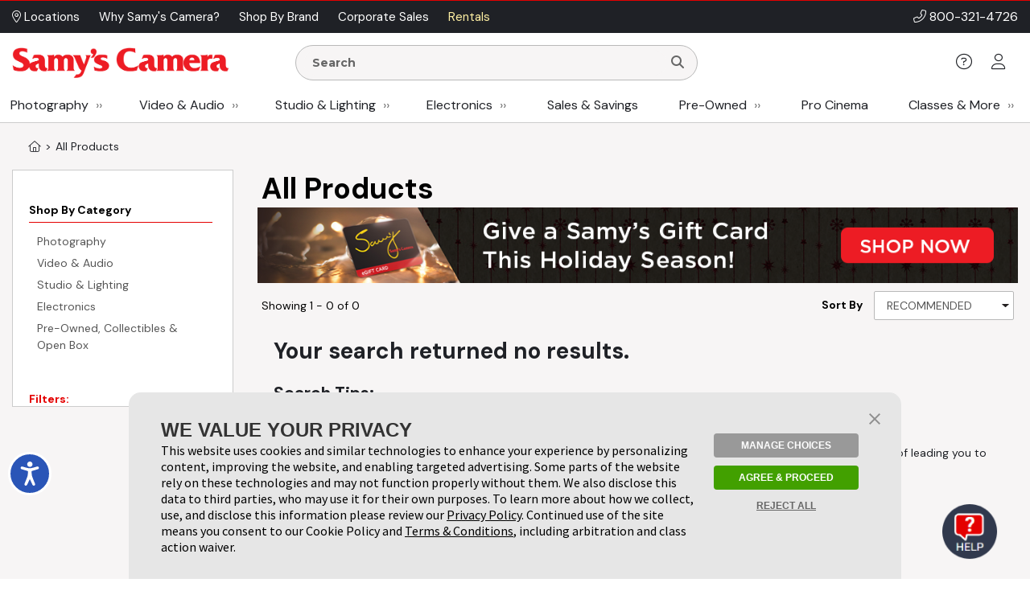

--- FILE ---
content_type: text/html; charset=utf-8
request_url: https://www.google.com/recaptcha/api2/anchor?ar=1&k=6LcYLrUZAAAAADoJSVSVTKF1HUqlKl-SOWv-YX5C&co=aHR0cDovL2Rldi5zYW15cy5jb206ODA.&hl=en&v=PoyoqOPhxBO7pBk68S4YbpHZ&size=invisible&sa=subscribeNewsletterHomepage&anchor-ms=20000&execute-ms=30000&cb=x1ys8yeqhtks
body_size: 48864
content:
<!DOCTYPE HTML><html dir="ltr" lang="en"><head><meta http-equiv="Content-Type" content="text/html; charset=UTF-8">
<meta http-equiv="X-UA-Compatible" content="IE=edge">
<title>reCAPTCHA</title>
<style type="text/css">
/* cyrillic-ext */
@font-face {
  font-family: 'Roboto';
  font-style: normal;
  font-weight: 400;
  font-stretch: 100%;
  src: url(//fonts.gstatic.com/s/roboto/v48/KFO7CnqEu92Fr1ME7kSn66aGLdTylUAMa3GUBHMdazTgWw.woff2) format('woff2');
  unicode-range: U+0460-052F, U+1C80-1C8A, U+20B4, U+2DE0-2DFF, U+A640-A69F, U+FE2E-FE2F;
}
/* cyrillic */
@font-face {
  font-family: 'Roboto';
  font-style: normal;
  font-weight: 400;
  font-stretch: 100%;
  src: url(//fonts.gstatic.com/s/roboto/v48/KFO7CnqEu92Fr1ME7kSn66aGLdTylUAMa3iUBHMdazTgWw.woff2) format('woff2');
  unicode-range: U+0301, U+0400-045F, U+0490-0491, U+04B0-04B1, U+2116;
}
/* greek-ext */
@font-face {
  font-family: 'Roboto';
  font-style: normal;
  font-weight: 400;
  font-stretch: 100%;
  src: url(//fonts.gstatic.com/s/roboto/v48/KFO7CnqEu92Fr1ME7kSn66aGLdTylUAMa3CUBHMdazTgWw.woff2) format('woff2');
  unicode-range: U+1F00-1FFF;
}
/* greek */
@font-face {
  font-family: 'Roboto';
  font-style: normal;
  font-weight: 400;
  font-stretch: 100%;
  src: url(//fonts.gstatic.com/s/roboto/v48/KFO7CnqEu92Fr1ME7kSn66aGLdTylUAMa3-UBHMdazTgWw.woff2) format('woff2');
  unicode-range: U+0370-0377, U+037A-037F, U+0384-038A, U+038C, U+038E-03A1, U+03A3-03FF;
}
/* math */
@font-face {
  font-family: 'Roboto';
  font-style: normal;
  font-weight: 400;
  font-stretch: 100%;
  src: url(//fonts.gstatic.com/s/roboto/v48/KFO7CnqEu92Fr1ME7kSn66aGLdTylUAMawCUBHMdazTgWw.woff2) format('woff2');
  unicode-range: U+0302-0303, U+0305, U+0307-0308, U+0310, U+0312, U+0315, U+031A, U+0326-0327, U+032C, U+032F-0330, U+0332-0333, U+0338, U+033A, U+0346, U+034D, U+0391-03A1, U+03A3-03A9, U+03B1-03C9, U+03D1, U+03D5-03D6, U+03F0-03F1, U+03F4-03F5, U+2016-2017, U+2034-2038, U+203C, U+2040, U+2043, U+2047, U+2050, U+2057, U+205F, U+2070-2071, U+2074-208E, U+2090-209C, U+20D0-20DC, U+20E1, U+20E5-20EF, U+2100-2112, U+2114-2115, U+2117-2121, U+2123-214F, U+2190, U+2192, U+2194-21AE, U+21B0-21E5, U+21F1-21F2, U+21F4-2211, U+2213-2214, U+2216-22FF, U+2308-230B, U+2310, U+2319, U+231C-2321, U+2336-237A, U+237C, U+2395, U+239B-23B7, U+23D0, U+23DC-23E1, U+2474-2475, U+25AF, U+25B3, U+25B7, U+25BD, U+25C1, U+25CA, U+25CC, U+25FB, U+266D-266F, U+27C0-27FF, U+2900-2AFF, U+2B0E-2B11, U+2B30-2B4C, U+2BFE, U+3030, U+FF5B, U+FF5D, U+1D400-1D7FF, U+1EE00-1EEFF;
}
/* symbols */
@font-face {
  font-family: 'Roboto';
  font-style: normal;
  font-weight: 400;
  font-stretch: 100%;
  src: url(//fonts.gstatic.com/s/roboto/v48/KFO7CnqEu92Fr1ME7kSn66aGLdTylUAMaxKUBHMdazTgWw.woff2) format('woff2');
  unicode-range: U+0001-000C, U+000E-001F, U+007F-009F, U+20DD-20E0, U+20E2-20E4, U+2150-218F, U+2190, U+2192, U+2194-2199, U+21AF, U+21E6-21F0, U+21F3, U+2218-2219, U+2299, U+22C4-22C6, U+2300-243F, U+2440-244A, U+2460-24FF, U+25A0-27BF, U+2800-28FF, U+2921-2922, U+2981, U+29BF, U+29EB, U+2B00-2BFF, U+4DC0-4DFF, U+FFF9-FFFB, U+10140-1018E, U+10190-1019C, U+101A0, U+101D0-101FD, U+102E0-102FB, U+10E60-10E7E, U+1D2C0-1D2D3, U+1D2E0-1D37F, U+1F000-1F0FF, U+1F100-1F1AD, U+1F1E6-1F1FF, U+1F30D-1F30F, U+1F315, U+1F31C, U+1F31E, U+1F320-1F32C, U+1F336, U+1F378, U+1F37D, U+1F382, U+1F393-1F39F, U+1F3A7-1F3A8, U+1F3AC-1F3AF, U+1F3C2, U+1F3C4-1F3C6, U+1F3CA-1F3CE, U+1F3D4-1F3E0, U+1F3ED, U+1F3F1-1F3F3, U+1F3F5-1F3F7, U+1F408, U+1F415, U+1F41F, U+1F426, U+1F43F, U+1F441-1F442, U+1F444, U+1F446-1F449, U+1F44C-1F44E, U+1F453, U+1F46A, U+1F47D, U+1F4A3, U+1F4B0, U+1F4B3, U+1F4B9, U+1F4BB, U+1F4BF, U+1F4C8-1F4CB, U+1F4D6, U+1F4DA, U+1F4DF, U+1F4E3-1F4E6, U+1F4EA-1F4ED, U+1F4F7, U+1F4F9-1F4FB, U+1F4FD-1F4FE, U+1F503, U+1F507-1F50B, U+1F50D, U+1F512-1F513, U+1F53E-1F54A, U+1F54F-1F5FA, U+1F610, U+1F650-1F67F, U+1F687, U+1F68D, U+1F691, U+1F694, U+1F698, U+1F6AD, U+1F6B2, U+1F6B9-1F6BA, U+1F6BC, U+1F6C6-1F6CF, U+1F6D3-1F6D7, U+1F6E0-1F6EA, U+1F6F0-1F6F3, U+1F6F7-1F6FC, U+1F700-1F7FF, U+1F800-1F80B, U+1F810-1F847, U+1F850-1F859, U+1F860-1F887, U+1F890-1F8AD, U+1F8B0-1F8BB, U+1F8C0-1F8C1, U+1F900-1F90B, U+1F93B, U+1F946, U+1F984, U+1F996, U+1F9E9, U+1FA00-1FA6F, U+1FA70-1FA7C, U+1FA80-1FA89, U+1FA8F-1FAC6, U+1FACE-1FADC, U+1FADF-1FAE9, U+1FAF0-1FAF8, U+1FB00-1FBFF;
}
/* vietnamese */
@font-face {
  font-family: 'Roboto';
  font-style: normal;
  font-weight: 400;
  font-stretch: 100%;
  src: url(//fonts.gstatic.com/s/roboto/v48/KFO7CnqEu92Fr1ME7kSn66aGLdTylUAMa3OUBHMdazTgWw.woff2) format('woff2');
  unicode-range: U+0102-0103, U+0110-0111, U+0128-0129, U+0168-0169, U+01A0-01A1, U+01AF-01B0, U+0300-0301, U+0303-0304, U+0308-0309, U+0323, U+0329, U+1EA0-1EF9, U+20AB;
}
/* latin-ext */
@font-face {
  font-family: 'Roboto';
  font-style: normal;
  font-weight: 400;
  font-stretch: 100%;
  src: url(//fonts.gstatic.com/s/roboto/v48/KFO7CnqEu92Fr1ME7kSn66aGLdTylUAMa3KUBHMdazTgWw.woff2) format('woff2');
  unicode-range: U+0100-02BA, U+02BD-02C5, U+02C7-02CC, U+02CE-02D7, U+02DD-02FF, U+0304, U+0308, U+0329, U+1D00-1DBF, U+1E00-1E9F, U+1EF2-1EFF, U+2020, U+20A0-20AB, U+20AD-20C0, U+2113, U+2C60-2C7F, U+A720-A7FF;
}
/* latin */
@font-face {
  font-family: 'Roboto';
  font-style: normal;
  font-weight: 400;
  font-stretch: 100%;
  src: url(//fonts.gstatic.com/s/roboto/v48/KFO7CnqEu92Fr1ME7kSn66aGLdTylUAMa3yUBHMdazQ.woff2) format('woff2');
  unicode-range: U+0000-00FF, U+0131, U+0152-0153, U+02BB-02BC, U+02C6, U+02DA, U+02DC, U+0304, U+0308, U+0329, U+2000-206F, U+20AC, U+2122, U+2191, U+2193, U+2212, U+2215, U+FEFF, U+FFFD;
}
/* cyrillic-ext */
@font-face {
  font-family: 'Roboto';
  font-style: normal;
  font-weight: 500;
  font-stretch: 100%;
  src: url(//fonts.gstatic.com/s/roboto/v48/KFO7CnqEu92Fr1ME7kSn66aGLdTylUAMa3GUBHMdazTgWw.woff2) format('woff2');
  unicode-range: U+0460-052F, U+1C80-1C8A, U+20B4, U+2DE0-2DFF, U+A640-A69F, U+FE2E-FE2F;
}
/* cyrillic */
@font-face {
  font-family: 'Roboto';
  font-style: normal;
  font-weight: 500;
  font-stretch: 100%;
  src: url(//fonts.gstatic.com/s/roboto/v48/KFO7CnqEu92Fr1ME7kSn66aGLdTylUAMa3iUBHMdazTgWw.woff2) format('woff2');
  unicode-range: U+0301, U+0400-045F, U+0490-0491, U+04B0-04B1, U+2116;
}
/* greek-ext */
@font-face {
  font-family: 'Roboto';
  font-style: normal;
  font-weight: 500;
  font-stretch: 100%;
  src: url(//fonts.gstatic.com/s/roboto/v48/KFO7CnqEu92Fr1ME7kSn66aGLdTylUAMa3CUBHMdazTgWw.woff2) format('woff2');
  unicode-range: U+1F00-1FFF;
}
/* greek */
@font-face {
  font-family: 'Roboto';
  font-style: normal;
  font-weight: 500;
  font-stretch: 100%;
  src: url(//fonts.gstatic.com/s/roboto/v48/KFO7CnqEu92Fr1ME7kSn66aGLdTylUAMa3-UBHMdazTgWw.woff2) format('woff2');
  unicode-range: U+0370-0377, U+037A-037F, U+0384-038A, U+038C, U+038E-03A1, U+03A3-03FF;
}
/* math */
@font-face {
  font-family: 'Roboto';
  font-style: normal;
  font-weight: 500;
  font-stretch: 100%;
  src: url(//fonts.gstatic.com/s/roboto/v48/KFO7CnqEu92Fr1ME7kSn66aGLdTylUAMawCUBHMdazTgWw.woff2) format('woff2');
  unicode-range: U+0302-0303, U+0305, U+0307-0308, U+0310, U+0312, U+0315, U+031A, U+0326-0327, U+032C, U+032F-0330, U+0332-0333, U+0338, U+033A, U+0346, U+034D, U+0391-03A1, U+03A3-03A9, U+03B1-03C9, U+03D1, U+03D5-03D6, U+03F0-03F1, U+03F4-03F5, U+2016-2017, U+2034-2038, U+203C, U+2040, U+2043, U+2047, U+2050, U+2057, U+205F, U+2070-2071, U+2074-208E, U+2090-209C, U+20D0-20DC, U+20E1, U+20E5-20EF, U+2100-2112, U+2114-2115, U+2117-2121, U+2123-214F, U+2190, U+2192, U+2194-21AE, U+21B0-21E5, U+21F1-21F2, U+21F4-2211, U+2213-2214, U+2216-22FF, U+2308-230B, U+2310, U+2319, U+231C-2321, U+2336-237A, U+237C, U+2395, U+239B-23B7, U+23D0, U+23DC-23E1, U+2474-2475, U+25AF, U+25B3, U+25B7, U+25BD, U+25C1, U+25CA, U+25CC, U+25FB, U+266D-266F, U+27C0-27FF, U+2900-2AFF, U+2B0E-2B11, U+2B30-2B4C, U+2BFE, U+3030, U+FF5B, U+FF5D, U+1D400-1D7FF, U+1EE00-1EEFF;
}
/* symbols */
@font-face {
  font-family: 'Roboto';
  font-style: normal;
  font-weight: 500;
  font-stretch: 100%;
  src: url(//fonts.gstatic.com/s/roboto/v48/KFO7CnqEu92Fr1ME7kSn66aGLdTylUAMaxKUBHMdazTgWw.woff2) format('woff2');
  unicode-range: U+0001-000C, U+000E-001F, U+007F-009F, U+20DD-20E0, U+20E2-20E4, U+2150-218F, U+2190, U+2192, U+2194-2199, U+21AF, U+21E6-21F0, U+21F3, U+2218-2219, U+2299, U+22C4-22C6, U+2300-243F, U+2440-244A, U+2460-24FF, U+25A0-27BF, U+2800-28FF, U+2921-2922, U+2981, U+29BF, U+29EB, U+2B00-2BFF, U+4DC0-4DFF, U+FFF9-FFFB, U+10140-1018E, U+10190-1019C, U+101A0, U+101D0-101FD, U+102E0-102FB, U+10E60-10E7E, U+1D2C0-1D2D3, U+1D2E0-1D37F, U+1F000-1F0FF, U+1F100-1F1AD, U+1F1E6-1F1FF, U+1F30D-1F30F, U+1F315, U+1F31C, U+1F31E, U+1F320-1F32C, U+1F336, U+1F378, U+1F37D, U+1F382, U+1F393-1F39F, U+1F3A7-1F3A8, U+1F3AC-1F3AF, U+1F3C2, U+1F3C4-1F3C6, U+1F3CA-1F3CE, U+1F3D4-1F3E0, U+1F3ED, U+1F3F1-1F3F3, U+1F3F5-1F3F7, U+1F408, U+1F415, U+1F41F, U+1F426, U+1F43F, U+1F441-1F442, U+1F444, U+1F446-1F449, U+1F44C-1F44E, U+1F453, U+1F46A, U+1F47D, U+1F4A3, U+1F4B0, U+1F4B3, U+1F4B9, U+1F4BB, U+1F4BF, U+1F4C8-1F4CB, U+1F4D6, U+1F4DA, U+1F4DF, U+1F4E3-1F4E6, U+1F4EA-1F4ED, U+1F4F7, U+1F4F9-1F4FB, U+1F4FD-1F4FE, U+1F503, U+1F507-1F50B, U+1F50D, U+1F512-1F513, U+1F53E-1F54A, U+1F54F-1F5FA, U+1F610, U+1F650-1F67F, U+1F687, U+1F68D, U+1F691, U+1F694, U+1F698, U+1F6AD, U+1F6B2, U+1F6B9-1F6BA, U+1F6BC, U+1F6C6-1F6CF, U+1F6D3-1F6D7, U+1F6E0-1F6EA, U+1F6F0-1F6F3, U+1F6F7-1F6FC, U+1F700-1F7FF, U+1F800-1F80B, U+1F810-1F847, U+1F850-1F859, U+1F860-1F887, U+1F890-1F8AD, U+1F8B0-1F8BB, U+1F8C0-1F8C1, U+1F900-1F90B, U+1F93B, U+1F946, U+1F984, U+1F996, U+1F9E9, U+1FA00-1FA6F, U+1FA70-1FA7C, U+1FA80-1FA89, U+1FA8F-1FAC6, U+1FACE-1FADC, U+1FADF-1FAE9, U+1FAF0-1FAF8, U+1FB00-1FBFF;
}
/* vietnamese */
@font-face {
  font-family: 'Roboto';
  font-style: normal;
  font-weight: 500;
  font-stretch: 100%;
  src: url(//fonts.gstatic.com/s/roboto/v48/KFO7CnqEu92Fr1ME7kSn66aGLdTylUAMa3OUBHMdazTgWw.woff2) format('woff2');
  unicode-range: U+0102-0103, U+0110-0111, U+0128-0129, U+0168-0169, U+01A0-01A1, U+01AF-01B0, U+0300-0301, U+0303-0304, U+0308-0309, U+0323, U+0329, U+1EA0-1EF9, U+20AB;
}
/* latin-ext */
@font-face {
  font-family: 'Roboto';
  font-style: normal;
  font-weight: 500;
  font-stretch: 100%;
  src: url(//fonts.gstatic.com/s/roboto/v48/KFO7CnqEu92Fr1ME7kSn66aGLdTylUAMa3KUBHMdazTgWw.woff2) format('woff2');
  unicode-range: U+0100-02BA, U+02BD-02C5, U+02C7-02CC, U+02CE-02D7, U+02DD-02FF, U+0304, U+0308, U+0329, U+1D00-1DBF, U+1E00-1E9F, U+1EF2-1EFF, U+2020, U+20A0-20AB, U+20AD-20C0, U+2113, U+2C60-2C7F, U+A720-A7FF;
}
/* latin */
@font-face {
  font-family: 'Roboto';
  font-style: normal;
  font-weight: 500;
  font-stretch: 100%;
  src: url(//fonts.gstatic.com/s/roboto/v48/KFO7CnqEu92Fr1ME7kSn66aGLdTylUAMa3yUBHMdazQ.woff2) format('woff2');
  unicode-range: U+0000-00FF, U+0131, U+0152-0153, U+02BB-02BC, U+02C6, U+02DA, U+02DC, U+0304, U+0308, U+0329, U+2000-206F, U+20AC, U+2122, U+2191, U+2193, U+2212, U+2215, U+FEFF, U+FFFD;
}
/* cyrillic-ext */
@font-face {
  font-family: 'Roboto';
  font-style: normal;
  font-weight: 900;
  font-stretch: 100%;
  src: url(//fonts.gstatic.com/s/roboto/v48/KFO7CnqEu92Fr1ME7kSn66aGLdTylUAMa3GUBHMdazTgWw.woff2) format('woff2');
  unicode-range: U+0460-052F, U+1C80-1C8A, U+20B4, U+2DE0-2DFF, U+A640-A69F, U+FE2E-FE2F;
}
/* cyrillic */
@font-face {
  font-family: 'Roboto';
  font-style: normal;
  font-weight: 900;
  font-stretch: 100%;
  src: url(//fonts.gstatic.com/s/roboto/v48/KFO7CnqEu92Fr1ME7kSn66aGLdTylUAMa3iUBHMdazTgWw.woff2) format('woff2');
  unicode-range: U+0301, U+0400-045F, U+0490-0491, U+04B0-04B1, U+2116;
}
/* greek-ext */
@font-face {
  font-family: 'Roboto';
  font-style: normal;
  font-weight: 900;
  font-stretch: 100%;
  src: url(//fonts.gstatic.com/s/roboto/v48/KFO7CnqEu92Fr1ME7kSn66aGLdTylUAMa3CUBHMdazTgWw.woff2) format('woff2');
  unicode-range: U+1F00-1FFF;
}
/* greek */
@font-face {
  font-family: 'Roboto';
  font-style: normal;
  font-weight: 900;
  font-stretch: 100%;
  src: url(//fonts.gstatic.com/s/roboto/v48/KFO7CnqEu92Fr1ME7kSn66aGLdTylUAMa3-UBHMdazTgWw.woff2) format('woff2');
  unicode-range: U+0370-0377, U+037A-037F, U+0384-038A, U+038C, U+038E-03A1, U+03A3-03FF;
}
/* math */
@font-face {
  font-family: 'Roboto';
  font-style: normal;
  font-weight: 900;
  font-stretch: 100%;
  src: url(//fonts.gstatic.com/s/roboto/v48/KFO7CnqEu92Fr1ME7kSn66aGLdTylUAMawCUBHMdazTgWw.woff2) format('woff2');
  unicode-range: U+0302-0303, U+0305, U+0307-0308, U+0310, U+0312, U+0315, U+031A, U+0326-0327, U+032C, U+032F-0330, U+0332-0333, U+0338, U+033A, U+0346, U+034D, U+0391-03A1, U+03A3-03A9, U+03B1-03C9, U+03D1, U+03D5-03D6, U+03F0-03F1, U+03F4-03F5, U+2016-2017, U+2034-2038, U+203C, U+2040, U+2043, U+2047, U+2050, U+2057, U+205F, U+2070-2071, U+2074-208E, U+2090-209C, U+20D0-20DC, U+20E1, U+20E5-20EF, U+2100-2112, U+2114-2115, U+2117-2121, U+2123-214F, U+2190, U+2192, U+2194-21AE, U+21B0-21E5, U+21F1-21F2, U+21F4-2211, U+2213-2214, U+2216-22FF, U+2308-230B, U+2310, U+2319, U+231C-2321, U+2336-237A, U+237C, U+2395, U+239B-23B7, U+23D0, U+23DC-23E1, U+2474-2475, U+25AF, U+25B3, U+25B7, U+25BD, U+25C1, U+25CA, U+25CC, U+25FB, U+266D-266F, U+27C0-27FF, U+2900-2AFF, U+2B0E-2B11, U+2B30-2B4C, U+2BFE, U+3030, U+FF5B, U+FF5D, U+1D400-1D7FF, U+1EE00-1EEFF;
}
/* symbols */
@font-face {
  font-family: 'Roboto';
  font-style: normal;
  font-weight: 900;
  font-stretch: 100%;
  src: url(//fonts.gstatic.com/s/roboto/v48/KFO7CnqEu92Fr1ME7kSn66aGLdTylUAMaxKUBHMdazTgWw.woff2) format('woff2');
  unicode-range: U+0001-000C, U+000E-001F, U+007F-009F, U+20DD-20E0, U+20E2-20E4, U+2150-218F, U+2190, U+2192, U+2194-2199, U+21AF, U+21E6-21F0, U+21F3, U+2218-2219, U+2299, U+22C4-22C6, U+2300-243F, U+2440-244A, U+2460-24FF, U+25A0-27BF, U+2800-28FF, U+2921-2922, U+2981, U+29BF, U+29EB, U+2B00-2BFF, U+4DC0-4DFF, U+FFF9-FFFB, U+10140-1018E, U+10190-1019C, U+101A0, U+101D0-101FD, U+102E0-102FB, U+10E60-10E7E, U+1D2C0-1D2D3, U+1D2E0-1D37F, U+1F000-1F0FF, U+1F100-1F1AD, U+1F1E6-1F1FF, U+1F30D-1F30F, U+1F315, U+1F31C, U+1F31E, U+1F320-1F32C, U+1F336, U+1F378, U+1F37D, U+1F382, U+1F393-1F39F, U+1F3A7-1F3A8, U+1F3AC-1F3AF, U+1F3C2, U+1F3C4-1F3C6, U+1F3CA-1F3CE, U+1F3D4-1F3E0, U+1F3ED, U+1F3F1-1F3F3, U+1F3F5-1F3F7, U+1F408, U+1F415, U+1F41F, U+1F426, U+1F43F, U+1F441-1F442, U+1F444, U+1F446-1F449, U+1F44C-1F44E, U+1F453, U+1F46A, U+1F47D, U+1F4A3, U+1F4B0, U+1F4B3, U+1F4B9, U+1F4BB, U+1F4BF, U+1F4C8-1F4CB, U+1F4D6, U+1F4DA, U+1F4DF, U+1F4E3-1F4E6, U+1F4EA-1F4ED, U+1F4F7, U+1F4F9-1F4FB, U+1F4FD-1F4FE, U+1F503, U+1F507-1F50B, U+1F50D, U+1F512-1F513, U+1F53E-1F54A, U+1F54F-1F5FA, U+1F610, U+1F650-1F67F, U+1F687, U+1F68D, U+1F691, U+1F694, U+1F698, U+1F6AD, U+1F6B2, U+1F6B9-1F6BA, U+1F6BC, U+1F6C6-1F6CF, U+1F6D3-1F6D7, U+1F6E0-1F6EA, U+1F6F0-1F6F3, U+1F6F7-1F6FC, U+1F700-1F7FF, U+1F800-1F80B, U+1F810-1F847, U+1F850-1F859, U+1F860-1F887, U+1F890-1F8AD, U+1F8B0-1F8BB, U+1F8C0-1F8C1, U+1F900-1F90B, U+1F93B, U+1F946, U+1F984, U+1F996, U+1F9E9, U+1FA00-1FA6F, U+1FA70-1FA7C, U+1FA80-1FA89, U+1FA8F-1FAC6, U+1FACE-1FADC, U+1FADF-1FAE9, U+1FAF0-1FAF8, U+1FB00-1FBFF;
}
/* vietnamese */
@font-face {
  font-family: 'Roboto';
  font-style: normal;
  font-weight: 900;
  font-stretch: 100%;
  src: url(//fonts.gstatic.com/s/roboto/v48/KFO7CnqEu92Fr1ME7kSn66aGLdTylUAMa3OUBHMdazTgWw.woff2) format('woff2');
  unicode-range: U+0102-0103, U+0110-0111, U+0128-0129, U+0168-0169, U+01A0-01A1, U+01AF-01B0, U+0300-0301, U+0303-0304, U+0308-0309, U+0323, U+0329, U+1EA0-1EF9, U+20AB;
}
/* latin-ext */
@font-face {
  font-family: 'Roboto';
  font-style: normal;
  font-weight: 900;
  font-stretch: 100%;
  src: url(//fonts.gstatic.com/s/roboto/v48/KFO7CnqEu92Fr1ME7kSn66aGLdTylUAMa3KUBHMdazTgWw.woff2) format('woff2');
  unicode-range: U+0100-02BA, U+02BD-02C5, U+02C7-02CC, U+02CE-02D7, U+02DD-02FF, U+0304, U+0308, U+0329, U+1D00-1DBF, U+1E00-1E9F, U+1EF2-1EFF, U+2020, U+20A0-20AB, U+20AD-20C0, U+2113, U+2C60-2C7F, U+A720-A7FF;
}
/* latin */
@font-face {
  font-family: 'Roboto';
  font-style: normal;
  font-weight: 900;
  font-stretch: 100%;
  src: url(//fonts.gstatic.com/s/roboto/v48/KFO7CnqEu92Fr1ME7kSn66aGLdTylUAMa3yUBHMdazQ.woff2) format('woff2');
  unicode-range: U+0000-00FF, U+0131, U+0152-0153, U+02BB-02BC, U+02C6, U+02DA, U+02DC, U+0304, U+0308, U+0329, U+2000-206F, U+20AC, U+2122, U+2191, U+2193, U+2212, U+2215, U+FEFF, U+FFFD;
}

</style>
<link rel="stylesheet" type="text/css" href="https://www.gstatic.com/recaptcha/releases/PoyoqOPhxBO7pBk68S4YbpHZ/styles__ltr.css">
<script nonce="jqbgoKIWe4wAs4-axPvuug" type="text/javascript">window['__recaptcha_api'] = 'https://www.google.com/recaptcha/api2/';</script>
<script type="text/javascript" src="https://www.gstatic.com/recaptcha/releases/PoyoqOPhxBO7pBk68S4YbpHZ/recaptcha__en.js" nonce="jqbgoKIWe4wAs4-axPvuug">
      
    </script></head>
<body><div id="rc-anchor-alert" class="rc-anchor-alert"></div>
<input type="hidden" id="recaptcha-token" value="[base64]">
<script type="text/javascript" nonce="jqbgoKIWe4wAs4-axPvuug">
      recaptcha.anchor.Main.init("[\x22ainput\x22,[\x22bgdata\x22,\x22\x22,\[base64]/[base64]/[base64]/[base64]/[base64]/UltsKytdPUU6KEU8MjA0OD9SW2wrK109RT4+NnwxOTI6KChFJjY0NTEyKT09NTUyOTYmJk0rMTxjLmxlbmd0aCYmKGMuY2hhckNvZGVBdChNKzEpJjY0NTEyKT09NTYzMjA/[base64]/[base64]/[base64]/[base64]/[base64]/[base64]/[base64]\x22,\[base64]\x22,\x22w5rCpcOwCsK4w6TCsyXCpCnCrG8WaMKbXgoSw4vClQpiUcO2wrTCsWLDvQc4wrN6wpstF0HCmHTDuUHDmTPDi1LDqS/[base64]/Dpn0ewqjCnQTDi8KFwqJYw7fClsOSXX3CosOxGTTDrWvCq8KAFjPCgMOXw6/DrlQ+woxvw7F7IsK1AHdvfiUiw41jwrPDvS8/QcO+EsKNe8O6w6XCpMOZIDzCmMO6VMKAB8K5woYBw7t9wr/CnMOlw79hwoDDmsKewoUHwobDo2zCki8OwrsOwpFXw6LDjDRUeMK/w6nDusORaEgDZ8KNw6t3w6LCh2U0wpnDosOwwrbCpcKlwp7Cq8KMFsK7wqx6wrI9wq19w7PCvjgfw7bCvQrDil7DoBtxa8OCwp1+w7QTAcOJwqbDpsKVXSPCvC8jYRzCvMOgGsKnwpbDrwzCl3EqQcK/w7tow5pKOCc5w4zDiMK1W8OAXMKTwoJpwrnDmEvDksKuBAzDpwzCpcOEw6VhBgDDg0N8wrQRw6U+HlzDosOgw6J/IkjCjsK/QBbDtlwYwrPCuiLCp2nDjgsowpjDkwvDrDlXEGhRw4zCjC/CocK5aQNVUsOVDWvCncO/w6XDixzCncKmbENPw6J2wplLXRDCpDHDncOxw5Q7w6bCrCvDgAhDwpfDgwlPFHgwwow/worDoMOIw5M2w5d7ccOMel8IPQJteGnCu8KVw5APwoIbw47DhsOnEMK6b8KeD1/Cu2HDiMOffw0AKXxew7B+BW7DmcKcQ8K/wpzDnUrCncKPwpnDkcKDwp3Djz7CicKJekzDicKLwqTDsMKww43Dp8OrNgXCqm7DhMO6w4vCj8OZSsKSw4DDu2MEPBMmcsO2f0Z8DcO4KMOdFEtFwozCs8OyVsKPQUobwqbDgEM/wpMCCsK4wpTCu30Ww7M6AMKPw6vCucOMw7XCjMKPAsKjQwZEPhPDpsO7w4EUwo9jbGczw6rDjm7DgsK+w6HClMO0wqjCusOywokAecKRRg/CiErDhMOXwrlKBcKvKXbCtCfDu8OBw5jDmsKPZyfCh8KtBT3CrkAzRMOAwpPDo8KRw5opKVdbUF3CtsKMw5ooQsOzImnDtsKrZVLCscO5w7BmVsKJO8KGY8KOHcKBwrRPwq7CkB4LwoYZwqzDtD5/wo/Cj0wcwqLDhldqKMO6wp5Bw5XCi37CjUc8wpTCq8Odw5zCs8K4w7RiC31AVGnCvRZNUcOnXmbDsMKCVx9AU8KUwow3NwsGbMO8w5rDuTPDh8OoDMOObsO3IsKUw6RcXzo6CCweTwBUwrnDtl8DJBt+w5pxw64Zw4jDvSxeUwl2BU7CtcKiw7p/fTYuAsOWwqLDniDCpsOwOkfDjQZyDRJAwqTChSQSwqU+ZEXCvcKkwqvCmibCtjHDkwMow4TDo8K0w5kSw5tiTWTCmsKuw4PCi8OhHsOnKMOjwqx3wocoeQzDpsKWwpDCqShQbEjChsOpZcKcw4xjw7DCjGZ/PsOsIMK5P0XCq00CM3zDlFDCu8OWwoUxQcKfdMO6w4lPGMKBHsOww4HCt0DCpMOtw4YATsOPbxQeKsOxw5fCj8Oqw5fClUNgw79TwqXCt1A2HgpTw6LCsADDnno9ZAo0Jw5+w7PCghZZJCRvW8KVw4wJw6TCrsO6Z8O/[base64]/DnCYGw75Bwq3Cv1TCk2cow7jCsj8wF35vInnDhid4F8OnXEPCqMOgQMOLwp9/E8KDwrzCt8OEw6bCtBfChmoKGzozDXV8wrrDjyIYTi7CkywFwpPCmcO5w7RAScO4wrbDmUcvJcKXHjbCmmLClh0rwpnCnsO9KypDwp/ClSDCvsOTYsOPw5oTwpgSw5cDDcKuNsKKw6/Dn8KcPC9xw7vDosKHw5QDXcOcw4nCqQXCvsO8w6w6w5zDhsK7wonCg8KOw6bDssKXw6V7w7zDv8OFbk4BY8KTwpHDscOGw5YhOT0ewoV2blLClxbDiMOuw4fChcKjXcKNXC3DsVEVwrgOw4Z8wrnCoRTDpsObYRjDmm7Di8KWworDiRzDp27CrsObwoFKGh/CnFUewo4bw5law5NqOsOzJCdsw5PCqcKiw4nCsSrCpBbCnkzCr1jClzFTfcOOOndCA8KCwojDsgEQw4XCnyLDjsKiKcK9AnvDmcKaw7PCkR3DpSACw4PCky4vQ2VcwoluPsOLScKBwrnClEjCk0rCnsK3bsKQPihzajMmw6/Dh8Kbw4TCnm9rbTHDuCkNN8OBWT97UwjDoXrDpRhIwrY0woIHdsKTwpNPw7MuwphMVcKacUE9PA/Cl2/CgB4bYgoPdg3Do8KZw7c7w6LDmMOmw61cwpHCgsKJAglQwrLCmiHCj0pEWsO7XMKlwrbCqsKPw7XCsMOTF3DDusO/[base64]/CgltOwp8HTjU0wp7Dj3/DscKDwq/DisKtMg9tw5jDnMOawovCgF/CvAl4wo11D8OPKMOLwpXCs8OawrjChHXCvsOgfcKYBsKUwrzDvHtAV2ped8KrSMKmLcKuwo/CgsO+w5Muw6N3w6HCsTUBw5HCrFnDjmHCoBjDpUF+w6HDqMK0E8KiwoJHdxEDwrHCqMKhcFvDmU8WwoYQw7EiEMKPdBEob8KOaVHDogQiwpJTwozDusO8XsKbIMOfwphbw6jDqsKVRcKvSMOqFMO6PHp8w4HCp8OdNVjCj3/Dn8OaX3A9KwQ0XlzCp8OlJcKYw4ILKsOkw7BgFFTChA/ClV/CgHjCucOMUwzDmsOKE8Kjw5A/WcKMLRPCksKaBjEcUcKhOAxYw69tHMK8WSrDmMOewqTChDtNeMKfZTkWwow+w6/[base64]/DocO4wqdjw4IZFyvCnWwhw6Ijwp5lI0BowpvCn8KwScOPVFXDgmItwoLDj8OCw5LDux5Bw6jDjMKzasKebxJDQTHDmlMAScKFwrrDkW4wC2R+fS3CpFLDkSAKw7cHdUjDoWTDrXAGCcOYw7rCjzPDlcOOXVdPw6t/dXJEw73DjMOrw6EgwpsAw75CwpDDghUMVUPCjEwENcKSGcKOw6XDoT7DgxnCpCUEW8KpwqFHDz3CjMO/[base64]/R0XCqTlrw5bCjcKmbxDCg8KBPMOGw5bDmQkWFMOCw67DuhgfCMKJw7oAw4sTw6nCgiXCtCUtKcKCw70ew6oQw5AeWMO0ew7DkMKVw5oxTsO2OMK2MBjDhcKeLkIswqQCwojCs8KIQHHCo8ONTsK2RMK/[base64]/DhCp8VF/[base64]/XwREdznCiyLCgcKeY3Q5w6TDnCFRw6HDp8Kmw67Dp8ODIHDDuxrDpTfDmVRmAsOINSgpwobCgsOmLsKGK0lfFMKlw7kZwp3DoMOpScKGT2DDuinCmsKSMsOWA8Kkw5YPw57CuTM/Z8K+w68VwqdvwoZDw69rw7cRwqXDvMKqQ0bDsFB+TSbCgEjClzEeWQImwqouw47DvMOAwqggdsKZM0dSFcOkOsK2XMKMwoRCwq8KZcOzDxl0w4HClsOAw4PDszdJB07CqB89AsKkbEHCvXLDn1rDv8KWVcOIw4vCg8O/UcOHSlvChMOmwp9mw4gwScO5wq3DihDCm8KLMwd/wqQ/wpXDjATCr3bDoigGwrNWChLCosOtw6fDqcKeUMOQwrbCkwzDrRFVSC/CuwwCUWF6wrfCk8O8CMK/w5Agw5LCnmXCiMOdHmLCm8KXwpPCgGgSw45fwo/[base64]/CqUwITMOZw4XDtMKGw4E5XMKGZsOddMKow6XCoBoSMMO5w5bDrnvDmsOXBAgmwq3DiTIABcOgXmbCtsO5w6c9wo0PwrXDiRtBw4TCpcOxwr7DklB0wo3DoMOlCCJgwo/Cp8KyfsKkwoxLW3d5w5MKwoPDilMiwqXCmwt1ZSTCsQPCuSTDpcKPJcKvwrttSXvCkjvDolzCnR/DmgYdwqZLw71uw5fDkH3DpzHCj8KnRHTClijDscKMPsKqAClsKUvDg3AQwovCj8K0w7jCm8K+wpXDtjXCrFTDkyHDgwPCkcKXYMKzw4kxwqA3LT5IwqXCkWx/w5txJnJ7wpFfXsK9TzrDpU0Twro6QMOiDMKKwrU3w5nDjcOOIMO6IcOWKWkUw5LClcKaYXobf8Kgwq1rw7jDsTHDg0fDk8Kkw5YOdBEid1QIw5UFw6IewrVrw6xhbmomHzfCnxUxw5l6w5ZGwqPCk8O/w4/CojPDusKGPgTDqg7DpcKSwp95wqEoZCbCrsKxOF8mElJjUTbDv3s3w4vDg8O6YsKEDcK6WXgOw6k6wqnDicOowrZEMsO+wo57d8OLwowCw4U/fW0Dw6HDk8KxwpnCucO9I8Opw7dOwoLDisOcw6pRwo5Gw7XDoExKMADDjsOeAsK9w41dFcOjUMOkcSrDssOqMBMzwoTCnMOyRsKiCzvDpBDCqcK6TMK5HMOoAsOvwpETw5bDj1Muw6UxUsOmw77Dq8Oqai4Uw4jDlMOHIsONL3oIw4R0K8O/w45CH8KsKsO2wq03w7nCtlEUO8OkfsKMaVzDisO5BsO0w4bCiVMzNGIZCVp2XRQcw6bCiC9jYsKUw6nDjcKRwpDDp8KSZcK/wqTDp8OIw47CrT1hccOJWAXDisOxw5UPw7rDscORP8KEOxzDnAHCu3Vjw6XCqcODw4JUcUECJcOPEHLCucOwwoDDl2ZNR8O+EynDlG5Vw5LCmcKbcj3DtklBw4DCtDjCnwx5AlPCrjEQFycnL8KSwq/DvGvDlMK2cGEHwqhJwpLCuVcqQ8KHNCTDgis9w4fDr08Wb8O0w4fCuQZgbynCn8KfVnMrcwLCsk4PwrxJw7wTf0dow5A+BMOsfMK8IxQqU2hzw7/[base64]/Dq8KYdhYCw7jDv8KdwqtGw6nDicKrT33Dp8K1RS/DuUo9wo0gQsKgW0ldw7g6wqQ1wrHDsDrCswVvw6rCu8K8w5ZrX8OJworDvMKAwqPCpGnCh3YKdgnCncK7bQdvw6F4w4h3w5vDnCRfFcK8TnE/ZlrCpsKWw6/DuWVUwpojLFopLTpvw75RLjY0w5RLw6sYVzBcwr/Cg8KRwqnCpMKzwqFDLsOCwp3DhsKhCBXDmHPCpsOsRsO6WMKbwrXDkMK2blxtM1fDiHE4D8O+b8KWQkgceWw+wrpOwqXCocO4TSE/OcK3woHDqsOiIsOewrfDg8KlGmnDlG1nw4gGL1piw4paw7LDp8KFIcKjVQM1WsKxwqg2XVFsXUfDr8OIw4gRw4DDlj/DggsecHhkwp9iwoXDhMOFwqoqwqDCmhLCv8OZKMOTw7TDksO5ADfDuT3DiMOwwrUNRhIZwoYCw71ww5PCu3/DsSMPCsOBew5xwq/CnRPClcOtN8KFIcOoXsKew6bCj8OUw5Q8EhFTw4LDrMKqw4fDtMKrw4wISMKJE8Oxwq1jwrvDs1TCk8K7w5vCoHDDoA55Hi/DmcKyw5JJw6LDhEbCgMO5V8KUUcKWwrjDssOLw7JQwrDCnRzCvsKUw4TCrmXDgsO9IMORS8O1bDrDt8KLLsKyZWRwwokdw6LDuFDCjsODw650w6EDBEUpw6rCu8OLwrzDicKswr/[base64]/DkmzCqMKxFiwww5PDrnInwrRMaHDDnwhtw4rDkxzDr0YOY0BTw4HCiEFhY8Kqwr0XwqfDrCIFw5DDnyBvdsOna8KLFcOSAsOTLW7DqjJNw7XCoT/DjgEzXsK3w7szwpPDv8OzAMOSC1DDmsOGT8O4WMKFw5HDiMKnaU1td8KqwpDCg1XChnQtwp0wFMK/woLCqMKxGg0DV8OYw6fDtHs/UsKpwrnDuVPDrcOGw5pUUkBowovDuFrCq8OGw5ojwo3DusKhw4rClEdFIE3CncKSdMOewpjCt8Kqwpwbw4rCt8KSD3TDksKDSB3DncK9VC3DqyHCrsOccxTCujrDicKSw5sgNMO6QcKeNMKvCR3DsMO2UMO8FsOJZ8K+wr/DpcK4QVFfwpzCjMOIIxXCqsOgMcK6OcOpwph8wp59X8OWw5XDt8OAUcOsEQ/CqF3DvMOHwrQVwqd2w4Zuw53CnE7DqC/CqT3CtBbDpMO0VMObwo3DssOmwr/DsMKHw7LDu2APB8OGVVrDng5uw5jCmDNHw7o/[base64]/FGjCmjtnTitqSxkQFsO6wqrCncOcfMOKc2UdEH/Cq8OBd8OfHMKFwqUlVsOtwrVJAcKgw54YKx4DGC8AaEwnVMOxH3zCnWLCkyA+w6UOwp/ChcO9PEkyw4ZqS8K3wrjCr8K8w7vClsOTw5jDg8KoIcO9wrsTwpbCqVbCm8K8bMOXfMO+UR/DgHJPw7UKUcODwrDDlmpdwr0odMKwFDjDhMOMw4dRwoXDn2tAw4LCh0A6w6LDgjstwqkVw6MkBEPClMO+DsKrw4sywofCrMKsw6bCpFDDh8OxSsKEw6zCjsKyVsO+wo7Cg0PDm8OuMmXDo3Iie8OgwoTCicK/KB5RwrxEwrUCHWNlaMKSwobDvsKvwqPCtlnCqcO7w5VoEnLCusKrRsKswobCkgAxwrrDmcOWwol2AsKywqAWQsKvZnrCr8OcGFnDmFbCuXHDsBjDrsKcw7gJwpnDgWpCKDhmw5zDimfCnzBUYh9ADcOQSsKqRFzDuMOrNEIueyDDskHCjMOyw6Iywp/DksKjwoUWw7s2wrjCoALDq8KZcFvCh3/CkWkewpXDuMKdw6VTSMKgw47CpVAyw6TCvsKbwp4Ow4bCuWV0AsOgRj7Dj8OROsONw7oFw4cxFmLDocKeAD/ChklzwoQ4ZcOSwqHDmwPCg8K+wppNw6bDohk1wpkgw7LDuTPDj13Dp8Oxw7vCjAnDkcKDwozCh8O4woYTw4/Dqw5PSWl1wqZRJ8KnYsK6EsOswr58WHHCpX/CqALDs8KPGXDDqsKiwr7DtyMbw6XCjcOBMBDCsHVgeMKIRiHDkkMWGwhkK8OvfkMSbHDDo0jDg3LDucK+w53DtsO3ZsOHEi/DrsKyb35xGsKVw7goHAfDlXBdEMKaw5PCkcKmS8O3wp3CoFLDo8Osw7g+wqLDiwjDscOQw6RDwo0Pwq3DmcKZBMKAw5ZfwpTDl1zDgCJhw67Chg/[base64]/DsH1QP1p3OGDDk0h8Bn3DrcOCLmQ+w4NkwpgFGnEtHcOywofCtUzCh8OPcx/CucO3J3UYwp1Hwr9zcMK1bcO7wrxBwoTCrcOBw70BwrlCwoc1BwfDtnHCvcKRekFsw5zCgzzCn8KtwrMfKMOWw7zCtnwbJMKaO3TCr8OeUcObw4cnw7lxw4Jyw4EhGsOeWzguwqlvw5jCicODTm8tw4DCvUoTLcKiw5fCrsO4w7cabTPCmcO6WcOVQB/CjHHCiEHCv8KSTgTDiCDDsW/CpcKbw5fDjG0IUURhfHE1fsKZO8KDw7TDtz3Dv0gLw5vCjmZ3IRzDtTLDlMKPw6zCmDUVcMOsw60Hwp4yw7/CvMK4wqdGQ8OJGXY8wr1WwprCh8KgKHM3CBVAw457wp5Yw5vCp2/DsMKjwqknf8K7w43ClBLCiTPDmMORWRHDtBFuBjPDhcKvUCc8VCTDvsOFdghkTcOdw7NJA8KZw4LCsBjCkWkiw7lgF0Jhw5QzAHnDs1LCvzbDhsOhw7rChzEdK1bCs1Q2w5LDm8KycnoFPF/CtxNWW8OrwqfDgW/[base64]/CgRjCvC8nMsOOw69Uw5g6wqfDi8ONwrc9KE7DiMKQE3DCsVsOw5ZywobDnMK/R8KKwrVxw7/CjBlvK8ORw67Dnk3DtwDDmMKgw51twqdOKgxxwpnDl8Onw7XCqBspw4zCocK/w7RfeF42wpLDrSvDoxBTw6DCiRvCkDwCw4HDg1rDkGkjwp/[base64]/Y8KNwpo/S3RxwoJTCwHCu1khNz9ceFcqUWTDgsOjwqHCvsOLc8OSP3HCnyvDr8O4b8Kzw43CuW0oCk8/[base64]/wrc4wqVQaQlNwqXCpiHClxpNd8OMwpljFG8HwpXClsKkHlzDl2orcSJmY8KyZMKuwpPDhsOywrUzCsOOworDj8OEwrVvLmsyf8KZw6BDfcKuLj/CtwDDrHIxXcO9w4HDnH4maEEgwoXDnmEswojDgmkfQ1cnNsOwdyhRw6vCkG3CrsKKZsKqw7vCo39Awox/YmsHTjjCucOAwo9Aw7TDocKfIXNtQsKGdS7CrnbCtcKpcV0UOHXCmsKwJTkoISMvwqAVw7XCi2bDhsO2HcKjRE/[base64]/CvcO1wobDtcOcwpLDlBXCk2VQw41uwrfDtmzDisKJLmkBdBEXw5oOGXZtwpQWIcOrCzlVVyTCmMKew6PDnMOqwqRsw4h3woF7dR/DoFDCi8KqYxRawoJcf8OHLsKBwq0KQ8Kkwoxzw4JAHWEcw785w40WI8OEI0HCjCrDnR0dwr/DgsK1wqTCk8KCw5zDkx7ChnfDs8KESMK/w67CtMKrG8KVw4LCmRZ7woELE8Kuw44NwpRtwpPCs8OjMcK3wp9swr8tfQbDo8OcwqPDlgcgwpDDnsK7EcOzwrU9wobDgl/[base64]/[base64]/wr7Cq3g8worCqMOowro9JRNww5TDr8KncTBiRjTDicONwp7DlB1xKsKTwojDp8O/wpPCmsKFMDXDvmjDr8OuM8Oxw6V6akU/[base64]/[base64]/DtR/[base64]/CtsOUZw1PaMKNwoUaEgrDh17Cp3fDtQdMAizCr2MbUsK8JcKDHUjCvMK9w5HDgXTDp8OSwqdXUh4Jw4FAw7/CvDBAw6LDglMMfjjDicKzLCZ2w71Qwrwkw6fDkAlbwozDgMK8KS5BAUp2w5gFwpvDnTY1GMO6Tn0iw7vCtcKVf8O3OyTCp8OeBsKcwpHDpsOvOAh0VH8Vw57ChzMdwpnCrcO0wr/ClsOTHwLDlXJoAC4aw5fCicOoWhtGwpTCkMKhX2AiQMKQCRpcw7IEwoZRTsOEwrsww6PCtCjDh8KOEcOMUVN6Gx4gW8OWw5grY8OdwrkMwpcjRW8VwpHCsTJAwo7CtF3DpcK/QMKBwoctPsK8PsOwBcO3wrTDgChSwo3Cl8Ksw5Ibw4XCisOdw7TDsQPCqsOpw69nFQrDpMO+RTReD8Ksw6Uzw5gTJwEdwoxIwocVfB7CnFBDBsKbSMOsX8Kow5wRw5hQw4jDmmJoE2/DtXNMw7djSXtVb8Kuw4DDlAUvZG/[base64]/Di8KQw5LClcKjUsOywprDmHAcIMKwZMK/wqVcw7DDvcKMVh/DrsOJHFPCrMOpdMOKDQZ9w4TCjAzDiHjDhMKfw5fCicK7fFJMJcK9w6xmGlV6wpzCtDMBfsOJw7LCrsKGRnvDgT4+YhXCjF3DusK3wqTDrAvCsMKPwrTCuW/Dl2HDpGdzHMOPUHJjPWXDqnxCS1ZfwpDCscOqVG9pdjnCnMOVwoEyCSsfWVnCt8Ocwo3CtcKyw5rCrVXDncOOw5/DiUV7wobDv8OFwrvCqcOKfkzDg8KWwqIxw6MhwrTDm8O6w5NXw4FqLi0XFMOzOB/[base64]/Cg8OvUk7Cv2AKWRTCm8OXaMKuVXHDp2TCicKeUcK2RcORwpbDiUoxw7XDqMKtMi46w4PDnB/Du2hywqpIwqzDiWxdJx7ChCXCmB4aG2PDmS3DqFPCkAvChxEuPyZfa27CigRCM0Elwq1QZcKaagweHFjCt0k+wo5dbsKjbcOqcit8T8Okw4TCjmtvdcK1c8OVdsKRw6w4w6Vdw6nCjH4kwoZkworDni7CosOUKkfCqhsFwoTCnsOCw75aw7V6w69SMMKiwrJ/[base64]/DjgJqw6stS8OTKMOpw6/Dn8ODecKdY8ODwqXDq8K5FcOEIMO3OsOswpnCpMKxw4Uqwq/Cpzx5w4Jcwr8Ww4oPwpLChDTDowfDkMOswonChVk5woXDisOdYkRPwonDt2TCsjXDv0DDq0howrMQwrElw5UtHgpjHWFGMMKtNMOBwrpVw6bDskowMz8LwoTDqcOuN8KCXhE1wr7Dr8Kzw5jDlsOvwq87w7/Cl8OPFsKhw7rChsOlcBMOw4bClj3DgzHDvkTDpDvDqSjCoXVeRngUwpJBwq3Dr1d/wprCqcOwwrrDjsO6wrtAwp0qAsOhwpp2AWUFw7lRO8OrwoJCw5sZBWI7w7UHZ1fCn8OkIAZawojDlhfDlsKfwqTCp8K3wpXDpcKuGMKJR8KRwrQlNClgLjvCicOOZcO9esKDL8KEwrDDnhTCpCTCkFNSM1NdA8K6dDPCqUjDqGPDgcO8FcO/c8ODwpxPCEjDosOHwpvDocKqIsOowqMQw6LDjmbCrgJDL15Vwp7Dl8Oxw7bCrMKEwqohw7luHMKUG3zDpMK0w6cywpnCkGrCjGUyw5TCgXtnecK0w5TCvxxFwrcKMsKxw7NWOiFbZR5cTMK6f3wVR8Owwr4rQG1Gw6xVwrfDm8KIR8Ocw7XDgx/DsMKaFMKswo8UNMKMw4AawpwOZMOMUMO3VW3ChDXDlUfCvcKQYcO0woRSZcKow48jVsOtB8OrWzjDvsOCAxjCpwTDt8KBbwPCtANswoEqwo3CpMOSFyTDl8KYw4Fyw5rComjCuhbCi8KnOCshDsOlUsOgw7fDhcOWd8OCTxxzKCQUwqnCj2zCusOUwq/CqcORbcKkFSDCowN1wp7CjcOBw63DrsOwBhLCtkUvw5TCi8K7w7hqXCPCgwoAwrNjwqfDlBxhGMO6XBbDqcK5w595eyNbR8K2wrgpw7/CiMO9wrkUwoPDoRYxw7ZcDMOzC8OQwq0TwrXCmcKyw5vCikJeDzXDimhpPsOsw73DjmUDDcK/DMKcwpzDnEdUbFjClcKrUXnCmRgmB8O6w6fDvcKEc2/Dq0zCj8KCCMKuGD/CrcKYN8OHwobCoTgXwqvDvsKZIMK+PMO6w7/DondZVQzCjhjCtUldw50rw6/[base64]/DlWVCeMOxB8KkARzCr8Oaw7TCglBnw5DDlsOpG8OiKsKaWG0XwqrDv8KnGMK4wrU+wqknw6DDhzPCuRECUUYUdcOHw7tWF8Opw6vDjsKuw6slVwtUwqfDpynCo8KUZVlOKUzCnjTDoQ0deQ8rw5/DvjZ7ZsKRG8KoKCDDkMOUw6TDi0rCq8O6VGDDvMKOwpt4w4ggaRZCdg7Do8OuNMOcbThUEcOnw4dswpDDvSTDjlYkwrjClMO6LMOsSFLDoCxew4t5w7bDpMKwUWLChVliTsOxwrTDrsOXZcOdw7HCgHXCtAgJc8Khci1VYMKLf8KUwqsFw40Lwr/CnMKBw5LCh3Eow57CrQ89QsO6w7khDcKxYkgpf8KVw7zDt8O0wo7DpVbCosKYwr/DlWbDu3vDnhfDvcK0AnPCuG7CqwfCrRtlw6grwoQ3wpbCjTYKwqfCvGJnw5LDvBrCoWLCtj7DmsK2w6w7w7zDrMKjGDDCuXPDgzdqDzzDiMKFwrjCsMOSMsKvw5MdwrbDqT4nw5/CmWVzeMKSw5vCrMO5H8OKwoAOw5/Di8OpdcOGw6/CnGHDhMOiZDwdOyUuwp3CsxPCkcOtwqVmw4nDl8K5w6bCnMOrw5M3J30Nwrg+w6EuXV4iecKAFUfCtSdfesOnwoYmwrdNw5rCh1vCqcOnIgLDl8KVwrV3w64bAMO2wr/[base64]/RTFWSlNXw6PDvBAhL8Kww7Irw57DpRFAd8OVNMKVW8KQwqzCgMOfBD9ZUyXDr2c2aMOMBnPDmCMqwqnDj8O5Z8K4w6PDg0DClsKTwqdmwoJvFsKMw5fDtcOjw4pIw5zDn8KkwqLDgSPDojbCuUHDmMKTw5jDuzLCpcOTwoPDvsK6IXgYw5Y8w5AZbcKaQx/DksKsUHvDrsOjC0nDhCvCucKNCsO4RFAWwojCmls1wrIiw68bwrrCrS3DlMKpH8Khw4VNfD0ULcKVRMKuBXXCqX16w4g1ZF1Dw6rCrMKYRmTCv2TCk8OOGkLDmMKibzNeJcKawobChj4Aw7rDusKGwp3ChU0wCMK1JRdAdDlew60kXFlBesKjw7tRMVR/URjDh8KSw5nCv8KKw51qYzYowqDCkgTCqEbCmsOzwoZkHsK/[base64]/CicO5wrBWH8K1w48qTCJPwoFiPcO0EMK1w7EvOcOrOyQew4zCkMK8wqUpw67Dr8KJW2/CvUHDqm81FsOVw692wqfDrHYuTTk5cVl/[base64]/DqsKaSsOyw6J2SsKuwprDri7DuMKeFcKWw6A9w4fDiWUtNAXDlsOGKEYwPcKVIWZpBg3CvQ/[base64]/[base64]/CrsKsDsOtw7MmwrlGcHYVw4gJFSHDnMKWw7rDom1HwoN+TsKIOsOKP8KPw4wmImQuw6TDt8KjXsK2w7/[base64]/[base64]/CucKJHUUcfMOVw6fDmR7CkcOcwo7DhzvCiUIGw67DqcKQQMK0w5rCvsKsw53CvUfDkC4tYsO+Uz/Dk3vCk0daAMK7FGwFw71ESQVrGMOzwrPCl8KCIMK6w7XDtXYwwooEw7/CuBPDscKZwqFOwrrCvSLDghnDik9TesO8EWTCuybDqhzCqcOfw6cpw6HCv8OIFSPDqh57w71CZsOBE1LCuzAnXTbDhsKUUxZ4wopsw7JtwqRSwrhuZcK4OcO0w4AcwpESBcKzUcOUwrQbwqLDv393wrl+wojDssK7w7jCgzFmw6/ChcOiLsKMw5zDusKKwqwqFxIzKMKIV8K+E1AUwpYyUMOhwoXDiEwvIQvDhMK+w7FrbMK8RV3Dt8OLDUhvwqpqw7zDjw7CrnxMFTbCucO9LcKUwrBbcgonRl0GZ8KCw595AMKFG8KnTRFEw5DDscOYwrMkIDnCqQ3DusO2LQFhHcK7C0LCqUPCn18oZw8/w5DCk8KHwpjDgE7DgMODw5EwM8Kiwr7CpB3ClMOMX8Khwp5FRcKjwqnCoGDDqADDicKBwpbDmkbDpMKgYsO1w6/Dl0ktP8KSwrRQYsOudR1TY8KQw5orw61Ew4bDmVUCwoDDkFhobF8HA8KoDAIEC1bDkwJSSxFjZ3Q2IGbDkyLDoFfCsj/CtcK4ainDpDvCqVVjw4/DuSldwp89w6zDk3TDi3dBTwnChEoAwoTDqE/[base64]/CpDDDsmh4w4DCk8KCesK3w5zDtsOmw5xNwrJIw5TCmW0gw49Ww6tfJsOSwrTDu8K/FMKsw4/DkDXDoMKcw4jCjcKXeCnCpcO9w41CwoRdw7Inw54ew7DDtkzDiMKvw6rDusKOwp3DtcOCw61uwofDihLDl34Dw4nDqyjDnsOxCQVddgnDoUHCjncNG1kTw53DnMKjwrrDssODAMO6GyYEw6Z/w7pkw7fDrMOWw5FLSsONQwhmLsK5w6YZw4gNWEFOw4ETd8Ovw74Ow6PCs8OzwrJowo3DhsOsOcOuc8KVGMKuwojDtcKLwrUhME8ILnpEIsKGw4TCpsK2worCpcKow41Ewqk/D0A7NyrCoi9Ww68MJ8Kww4LCuXPCnMOGeALDksKawrHCucOXeMONw7bCsMO2w53CtxPCkT0IwqnCqMO6woMzw4k8w7zCmcKGw5oDDsK+PsKrGsOiw63DuiAmTHhcw5nCpjhzw4HCtsO8w65aHsODw5trw5XCrMKawohswptqFBpgdcKCw4t/w7h+WnPDgsKMFhcjw4UzC0bDicOFw7ljRMKrwpjDuXo/wq1Mw6jCtUPDrHpww4LDn0ApAURpCE91Q8Kjwq0Wwp4TbMOvwrAKwqBaci/Ct8KKw7pjw7FUA8Kow4PDsxotwrPDp2HDoihTHEMfw70oaMKcBsKmw7cow50II8KSw5zCrV/CgB/[base64]/DuRBWecK6IcKjW8KnWcOaw7rDtsOtw43ChsKEGMOzfMKXw4vCh2cswobDsDfDs8KsaEvCn3YzNsOmXMOZwofCvxgLZ8KzMMOcwppLTMO9cBAhfyTClCAjw4HDo8KIw4ZJwqg8AmNPBQPCmGrCvMKVw4cnfkhswq3DuT3CsUNkSSBYLsO5wrAXBU5+W8OLw4/DosKETMOiw4IjLloGEMKsw4YrH8Ojw4/DjsOJNsOwIDUjwrfDhmjClMK7IyDDscOUVWwNw6/DnXjDr2nDoXg/wrFGwqwnw5dEwpTCqh7CvAfDgyBPw7l6w4QBw43DpsK3w7HCgsOwMnzDj8OTSRsvw69dwphKwoB4w4oXElF6w5DDkMOhw7LCksK5wrtSb1RUwqtaW3/CgcO4wonCi8K7wqMZw709LXRiJQdyTVx6w5xgwonCgcKAwqbCuxPDmMKUw4fDgFxFw5wxw6w0w4LDvhzDrcKyw6LCssK/[base64]/[base64]/wovDjj7Cni7CjcKBGg7DrW7CjVHDliTDhm3DosKGwpIbU8KnO1HCi2p7IDLCnMKMw6MvwpoPbcOPwqF4wqzCvcO5w6svwovCl8KJw4DCnXjCgzAtwqTDqCbCswYFUFtrLWMEwo4+bsO5wrF/w71owpDDpArDqHdoMylhw4nCocOkJQkIwpTDucKzw67CjsOoAzzCmMKzSGnCoBTDkHrDhcOiw7nCng5zwrobQgNzIMKXJ07DjlAhU0TDocKVwoHDssKleXzDtMO/w5cnBcK/w77DncOKwrvCtsKRWsOZwotKw4E4wpfCtsKqwpvDiMKXwp3Dl8KtwrPCsU9iIQPCj8OTGcOzKlE2wpNAwqPCvMK1w4DDlBTCvsKVwprDvyt3NmslL1LCs2/DjMOFw49MwpAFAcKxwqrChsOCw68+w6NBw6wxwoBYwrhHJcO6W8KlBsO2ecOCw4BxMMO1VMOzwoHDsijCtMOxMW3Cs8OAw7d/w4FCcFJefRPDmnlvwqbCocORUXJywpDDhQ3CrSQxS8OWAH8tPwg8NMO3fU1DZ8O7H8OdQUnDisOSdFzDjcKxwokMQkrCoMKHwofDnE/[base64]/w7tVH1jDqcOzw7fCrj06w5fDjTjDtcOofVx2w6JdFMOiw5doMsKdYcKIWMKBwrXDpMK8wr8LY8Ksw60HVB3ClRtQMl/Cu1oWS8OQQ8OfID9ow49VwpfCs8OXHsOLwo/DtsKOScKyaMK2XsOmwoTDsGTCvxApADkawrnCscKqJcKrw5rCmMKRFFAFRXxKPMOldGfDnMOsBDvChmYHQcKBwpDDiMOXw79oc8KJUMKUwrUXwqlibivCo8OIworCjMKqeR0Dw7d1w7/CmsKUScK3OMOod8KePcKOHiYOwrg1ank9V2rCmltLw6PDqD9uwphtDgtnYsOcHsOUwrIpJcKfChtjwoQrbsK0w7IrasOOw7JPw5l3HS7Dr8OTw4V4P8Omw7dwWMOyZALCk23CgkXCnEDCoi/CjDlPcMO+VcOEw7IfPVIfDsKfwr3Cty4GQsKzw6txGMK3LMOAwq0UwrtnwoACw53CrWTCjsOzesKiD8O2Pg/[base64]/CmXNlasKzw7/DgcOqBsKew55hWksVFcOgwonCljrCvizDjsOORVAewoIDw4VMe8KfKRLCjMOXwq3CmQHDpBlxw5XCiRrDuDzCkEYSwp/[base64]/[base64]/DhTrDqhZfwq/[base64]/[base64]/[base64]/[base64]/Dp8KESVY6IMKqw4/DuUJCw4PDo1vDtcOhK13DoGpMUTwlw4vCs3XCq8K4wpzDsVZwwosHw553wqtgQ0HDiBLCn8KSw4bDhcKsQMKmcm1nZS/Dl8KvBlPDiw4OwqPCgC5Rw7E/[base64]/[base64]/[base64]/DocKvUsKsCcOYwprChWR9w6Njw5VDLcO1wqJGw6zDhmrDh8KXPGLCrCIVacOJTUvDjAweB01bGMKWwrDCuMO/woN/KHnCl8KPSzNsw5EeNXjCmGzCh8KzQcKnZMOFG8K5w5HCv1LDuV3CncK/w75dwol0Z8Kmwr7CgFzDm0TDpwjDo0vDrXHCllvDmyQPBlrDqT8DQDxmHMK2TCTDncOmwpnDo8KtwpBVwoQTw7PDrkTCiW1pYcOXOA4RLg/[base64]/CpUvDhUVAwrrDjCZDw6PDjjkPMcOwF0YxN8K3XcK+LwrDisK6C8OiwoXDksKnGx57wolPcT1pw6VGw7zCgcKRw67DsgPCvcOpw4VNU8OFU27CqsOyXWNXwqnChGbChMKyHMKCQF1fOD/CpsOmw47DglvCsifDmcOKw6wbJsOcwp3CnDvDlwcbw4dLLsKQw6XCpcKEw77Cp8OHTDLDu8KGNQPCuDF0AcKlw4kBdF5EDmk7w6Bow5oCZlwBwrLCvsOXM3DCkwQlUsOCVAXCvcKpPMO8w5srOnvCqsKSX3zDpsKsO2I+JcOoIsOfEcKQwo/[base64]/DisKEwrwvwqPDuMOzwpfDssK+GHfChkfChgXClsKswr4fSsKSS8O4wrFFeU/CpkPCoyEFwq5jRDDCvcKAw67DjTwVVwtnwqJkwopYwo85MT3DkRvDnlEtw7Vjw6NlwpAiwonCsijDr8K8wrfDrcKzUz0/w7LDnw7DssKUwozCsCfCqhoDf11jw6/DngDDtzd2LcO9fsOywrURNcONw7jCgcKyMMOfE1d/MRsBT8KndMKXwrBeA0jCtsOowoUGEDwow6sAaC7Cq0PDl3M7w6jCnMKwPCvCrQInRcKrH8OBw4DCkCElw5kNw63ClwFqIMOUworCncO3wq7DucO/wp9AJcKXwq8GwqvDhTRSXF8NCMKQw5PDhMOXwp/CgMOtFHceUXxpMcK9wqxlw6l4wqbDk8KRw7rCo1BQw75lwoTDlsOmwpDClsKTBgo9wpQ2KB8Gwp3DnjRcwrl7wq/DnsK5wr5mMVktb8OGw41Dwp5SbxVIdMO0w5cNJXUieDDCqW7Di0Inw7TCikjDicOEC19SR8KawrnDkQ7CmxgcJkfDh8Owwp9LwqQQBsOiw6vCiMKHwqjDlsO3wpfCusKpAsOVw4jCggHDvcOTwqQwdsKzA31OwqPCiMOVw7jCnCTDrmZKwr/DmGIEw6Rqw6TCgMO8G1bCmsOZw7JuwpnCmUUBWjLCtnfDucOpw5vCm8K/[base64]/EcKNw53CpMOrwqkoeAdpw7HDicKYGMOUw5YkPG7CoyDDh8KDAMODJE9Xw6HDncKWwrwbGsO1wo9aFsOlw5ESKcKmw5pfRMKefwQPwrNGwprCpsKjwp/[base64]/Cg0nChXxoHix/LypwU8KxWzhew5PDqsK/ECEXKsKoMQRaw7PCscOywrNrwpfDkF7DuX/CucKRRT7DqFwAT019KgsTw7Ugwo/[base64]/[base64]/[base64]/CgcO1RMOMcmpcw65SCHbCo8OUJiDDlC9QwpzDu8KAwq4Kw7DDhMKVcMO6aFPDiTbDj8OCw4/CiDlBwp7DhcKSwoLDrid7wqNqw6F2WcO6JcO1wqXDiGhTw6QgwrbDqwkkwonDisKidQXDjcOvcMOgKxYOIX/CnAVpwr3Cu8OAR8OPwqrCpsO3FSpSwok\\u003d\x22],null,[\x22conf\x22,null,\x226LcYLrUZAAAAADoJSVSVTKF1HUqlKl-SOWv-YX5C\x22,0,null,null,null,0,[16,21,125,63,73,95,87,41,43,42,83,102,105,109,121],[1017145,536],0,null,null,null,null,0,null,0,null,700,1,null,0,\[base64]/76lBhn6iwkZoQoZnOKMAhmv8xEZ\x22,0,1,null,null,1,null,0,1,null,null,null,0],\x22http://dev.samys.com:80\x22,null,[3,1,1],null,null,null,1,3600,[\x22https://www.google.com/intl/en/policies/privacy/\x22,\x22https://www.google.com/intl/en/policies/terms/\x22],\x22lgIjaYaMPCP05ITvJX7QK3WdweSw6W9XOqDFFxRMEJU\\u003d\x22,1,0,null,1,1769004315978,0,0,[40,36,228],null,[58,199],\x22RC-fBaO4Tisj-ViyA\x22,null,null,null,null,null,\x220dAFcWeA7J3GQLBi7SQkxt8u7OvbX4aHu-HcVA_t_XBFp4R5jFkkrUmsNY9j-QgpO8v2p30IgX3IHpC8m9Ia931vBD6sQoX8EBTg\x22,1769087115809]");
    </script></body></html>

--- FILE ---
content_type: text/html;charset=ISO-8859-1
request_url: http://dev.samys.com/modules/menus/top_ancillary_menu.jsp
body_size: 619
content:









<nav>
	<ul class="menu  top-ancillary flex no-wrap">
	
			
				<li class="first ">
					
					
				</li>
			
		
			
				<li class=" last">
					
						
							<span><a id="menu-13-1" href="javascript://Login/Create" onclick="nox.ui.modal.openPreConfig('memberAccountRequired', { parameters: 'notPartOfSecureAction=true' });"><i class="fal fa-user" aria-hidden="true"></i><span class="sr-only">Account</span></a></span>
						
					
					
				</li>
			
		
	</ul>
</nav>

<script type="text/javascript">
nox.load.add(function() {
	nox.ui.dropdownMenu('.menu');	
});
</script>

--- FILE ---
content_type: text/html;charset=UTF-8
request_url: https://imgs.signifyd.com/qpV3znIIaftGhqzI?2460ffea9f13106a=qiZRog1v_iqPh-WPMs70gRDOIZyh-EgKwhAuinjJ-CHN_A1prMrhvmLZUDi_RMOo3OhpCi6PGEZh__l_jUuW77T7VtWidUmD4E-OruyHTl8b5_xlREtY33RsOhXPbHHYJ9XTBZBdtsfrZ3NfhGmDxTBm51ac75LHtJ2Sd2sFk2b3cQMziEtNo1YcN2CyJVWpHGVt2wrGvE3xpA
body_size: 15633
content:
<!DOCTYPE html><html lang="en"><title>empty</title><body><script type="text/javascript">var td_2Y=td_2Y||{};td_2Y.td_4g=function(td_M,td_v){try{var td_p=[""];var td_c=0;for(var td_V=0;td_V<td_v.length;++td_V){td_p.push(String.fromCharCode(td_M.charCodeAt(td_c)^td_v.charCodeAt(td_V)));td_c++;
if(td_c>=td_M.length){td_c=0;}}return td_p.join("");}catch(td_A){return null;}};td_2Y.td_5c=function(td_v){if(!String||!String.fromCharCode||!parseInt){return null;}try{this.td_c=td_v;this.td_d="";this.td_f=function(td_n,td_j){if(0===this.td_d.length){var td_V=this.td_c.substr(0,32);
var td_z="";for(var td_f=32;td_f<td_v.length;td_f+=2){td_z+=String.fromCharCode(parseInt(td_v.substr(td_f,2),16));}this.td_d=td_2Y.td_4g(td_V,td_z);}if(this.td_d.substr){return this.td_d.substr(td_n,td_j);
}};}catch(td_r){}return null;};td_2Y.td_3a=function(td_K){if(td_K===null||td_K.length===null||!String||!String.fromCharCode){return null;}var td_Q=null;try{var td_u="";var td_d=[];var td_T=String.fromCharCode(48)+String.fromCharCode(48)+String.fromCharCode(48);
var td_H=0;for(var td_R=0;td_R<td_K.length;++td_R){if(65+td_H>=126){td_H=0;}var td_o=(td_T+td_K.charCodeAt(td_H++)).slice(-3);td_d.push(td_o);}var td_O=td_d.join("");td_H=0;for(var td_R=0;td_R<td_O.length;
++td_R){if(65+td_H>=126){td_H=0;}var td_L=String.fromCharCode(65+td_H++);if(td_L!==[][[]]+""){td_u+=td_L;}}td_Q=td_2Y.td_4g(td_u,td_O);}catch(td_h){return null;}return td_Q;};td_2Y.td_2B=function(td_i){if(td_i===null||td_i.length===null){return null;
}var td_y="";try{var td_b="";var td_j=0;for(var td_u=0;td_u<td_i.length;++td_u){if(65+td_j>=126){td_j=0;}var td_k=String.fromCharCode(65+td_j++);if(td_k!==[][[]]+""){td_b+=td_k;}}var td_R=td_2Y.td_4g(td_b,td_i);
var td_m=td_R.match(/.{1,3}/g);for(var td_u=0;td_u<td_m.length;++td_u){td_y+=String.fromCharCode(parseInt(td_m[td_u],10));}}catch(td_t){return null;}return td_y;};td_2Y.tdz_c1d3e0a828454a189ab83280c4196883=new td_2Y.td_5c("\x63\x31\x64\x33\x65\x30\x61\x38\x32\x38\x34\x35\x34\x61\x31\x38\x39\x61\x62\x38\x33\x32\x38\x30\x63\x34\x31\x39\x36\x38\x38\x33\x34\x33\x37\x65\x33\x34\x36\x31\x34\x61\x31\x30\x32\x65\x36\x38\x36\x30\x37\x37\x34\x34\x35\x30\x34\x36\x30\x30\x31\x31\x37\x37\x36\x39\x33\x35\x34\x64\x31\x38\x37\x63\x36\x32\x36\x63\x37\x66\x31\x33\x35\x31\x34\x33\x35\x38\x31\x36\x36\x63\x35\x37\x34\x36\x30\x30\x35\x39\x32\x62\x34\x33\x30\x30\x34\x32\x30\x30\x31\x38\x37\x66\x35\x31\x35\x61\x35\x63\x37\x31\x30\x35\x35\x36\x35\x64\x31\x36\x32\x34\x30\x36\x35\x66\x35\x36\x37\x37\x35\x63\x35\x37\x34\x63\x37\x31\x35\x35\x35\x65\x37\x33\x35\x63\x35\x66\x37\x32\x34\x63\x37\x34\x30\x30\x35\x34\x32\x34\x37\x35\x30\x35\x35\x66\x35\x62\x37\x37\x36\x37\x31\x61\x37\x31\x30\x35\x35\x36\x35\x31\x37\x36\x33\x32\x33\x62\x35\x39\x37\x31\x34\x30\x35\x37\x34\x37\x31\x30\x35\x31\x34\x33\x36\x30\x35\x37\x35\x36\x35\x63\x35\x36\x31\x62\x36\x32\x30\x35\x35\x65\x31\x36\x34\x35\x30\x66\x35\x66\x37\x30\x34\x61\x35\x62\x34\x32\x34\x37\x30\x34\x34\x33\x36\x64\x37\x61\x32\x33\x31\x30\x35\x37\x34\x34\x34\x31\x35\x64\x34\x32\x33\x36\x37\x37\x37\x63\x35\x36\x35\x34\x35\x31\x35\x34\x35\x36\x33\x33\x34\x34\x30\x32\x35\x35\x30\x63\x35\x65\x32\x32\x35\x30\x34\x30\x35\x37\x35\x39\x35\x30\x37\x62\x30\x63\x35\x66\x35\x31\x36\x65\x30\x34\x30\x30\x37\x37\x35\x65\x35\x63\x35\x31\x36\x37\x30\x36\x35\x36\x31\x65\x37\x66\x34\x65\x35\x31\x37\x37\x36\x30\x32\x35\x35\x38\x31\x36\x35\x36\x30\x33\x35\x66\x31\x39\x37\x62\x34\x30\x35\x31\x37\x62\x36\x36\x36\x63\x30\x38\x35\x30\x35\x37\x37\x34\x30\x38\x34\x64\x37\x35\x35\x61\x34\x37\x35\x31\x37\x32\x31\x31\x35\x62\x34\x36\x34\x61\x35\x33\x34\x61\x37\x39\x34\x33\x31\x33\x35\x64\x30\x31\x36\x30\x30\x34\x35\x36\x30\x30\x34\x61\x35\x62\x36\x65\x35\x31\x34\x37\x34\x37\x30\x38\x35\x65\x35\x36\x35\x30\x32\x32\x30\x33\x35\x61\x37\x38\x37\x36\x37\x64\x37\x62\x30\x63\x35\x61\x34\x30\x34\x63\x35\x33\x34\x61\x35\x37\x34\x31\x32\x30\x35\x30\x30\x39\x35\x61\x30\x62\x35\x66\x32\x66\x35\x64\x34\x36\x34\x62\x35\x37\x35\x34\x34\x34\x30\x34\x37\x63\x36\x62\x37\x30\x32\x34\x32\x37\x34\x30\x34\x33\x35\x65\x35\x37\x34\x32\x30\x36\x34\x36\x37\x38\x37\x63\x37\x62\x35\x37\x35\x61\x35\x61\x30\x66\x35\x34\x33\x30\x34\x31\x30\x63\x35\x34\x30\x34\x35\x36\x34\x36\x34\x61\x34\x32\x37\x32\x35\x31\x30\x32\x35\x61\x35\x37\x37\x34\x30\x65\x31\x38\x35\x31\x35\x66\x35\x65\x35\x39\x36\x37\x30\x61\x35\x61\x36\x36\x35\x30\x35\x38\x35\x63\x35\x37\x34\x34\x31\x30\x37\x63\x30\x35\x35\x30\x33\x32\x35\x39\x30\x66\x35\x63\x35\x64\x34\x66\x34\x37\x31\x35\x36\x34\x30\x39\x35\x65\x35\x36\x35\x63\x32\x30\x30\x63\x35\x63\x34\x31\x35\x64\x35\x31\x35\x34\x32\x63\x34\x34\x35\x34\x35\x37\x37\x34\x36\x62\x37\x63\x36\x30\x31\x36\x35\x66\x32\x62\x36\x30\x32\x39\x35\x39\x30\x66\x34\x64\x34\x61\x31\x38\x35\x35\x34\x37\x35\x39\x32\x64\x35\x38\x35\x36\x34\x63\x31\x39\x32\x30\x35\x34\x35\x32\x35\x31\x35\x33\x37\x32\x30\x36\x34\x36\x34\x33\x34\x30\x35\x66\x36\x38\x35\x30\x35\x63\x30\x64\x35\x34\x30\x64\x36\x33\x30\x64\x35\x66\x30\x66\x35\x64\x31\x64\x35\x31\x36\x34\x35\x61\x35\x30\x30\x38\x36\x31\x35\x39\x35\x64\x32\x64\x30\x62\x35\x36\x34\x36\x34\x61\x31\x38\x35\x31\x30\x32\x34\x36\x35\x32\x35\x31\x36\x31\x35\x31\x35\x36\x35\x37\x30\x63\x34\x36\x31\x37\x31\x33\x35\x34\x30\x30\x33\x36\x35\x31\x35\x63\x35\x63\x35\x62\x34\x32\x34\x37\x34\x31\x30\x39\x31\x36\x30\x38\x33\x36\x30\x62\x35\x36\x35\x37\x35\x64\x34\x66\x34\x33\x34\x33\x30\x63\x36\x36\x35\x30\x35\x38\x35\x63\x35\x37\x34\x34\x31\x30\x31\x31\x35\x33\x36\x34\x30\x63\x35\x65\x30\x35\x35\x37\x34\x35\x34\x62\x31\x34\x36\x33\x35\x64\x31\x32\x34\x35\x35\x39\x36\x65\x30\x38\x30\x63\x35\x63\x35\x63\x34\x35\x34\x62\x31\x30\x33\x30\x35\x31\x34\x33\x34\x66\x35\x33\x34\x61\x31\x38\x30\x31\x35\x33\x30\x31\x35\x37\x36\x34\x30\x63\x35\x65\x30\x35\x35\x37\x34\x35\x34\x62\x31\x34\x36\x64\x36\x34\x33\x36\x35\x38\x35\x36\x35\x64\x30\x65\x31\x35\x34\x62\x31\x33\x30\x30\x30\x38\x30\x30\x35\x33\x36\x33\x35\x38\x35\x37\x35\x32\x35\x37\x34\x66\x34\x30\x34\x33\x37\x63\x32\x31\x36\x34\x30\x63\x35\x65\x30\x35\x35\x37\x34\x35\x34\x62\x31\x34\x30\x63\x30\x63\x33\x36\x35\x38\x35\x36\x35\x64\x30\x65\x31\x35\x34\x62\x31\x33\x30\x62\x30\x64\x36\x37\x30\x61\x35\x61\x35\x35\x35\x36\x34\x31\x34\x62\x31\x38\x37\x64\x33\x37\x31\x31\x35\x30\x31\x64\x35\x35\x36\x37\x30\x38\x35\x36\x35\x36\x35\x37\x34\x33\x34\x36\x31\x34\x32\x32\x37\x34\x36\x66\x35\x30\x30\x66\x30\x36\x35\x37\x34\x34\x34\x31\x31\x38\x30\x33\x34\x64\x30\x35\x30\x30\x37\x34\x35\x37\x35\x62\x31\x38\x37\x63\x33\x30\x31\x31\x33\x63\x37\x65\x30\x34\x35\x33\x34\x31\x37\x37\x36\x31\x36\x66\x35\x64\x35\x62\x35\x30\x30\x65\x34\x36\x34\x62\x31\x39\x33\x31\x30\x61\x35\x37\x35\x64\x35\x37\x31\x38\x30\x36\x34\x64\x30\x34\x36\x36\x35\x30\x35\x38\x35\x63\x35\x37\x34\x34\x31\x30\x31\x31\x33\x34\x35\x62\x30\x61\x35\x65\x30\x34\x31\x38\x30\x35\x31\x36\x30\x34\x36\x32\x35\x64\x30\x66\x35\x35\x35\x37\x34\x65\x31\x32\x34\x32\x36\x38\x35\x62\x35\x64\x35\x36\x35\x35\x34\x33\x30\x63\x31\x66\x30\x39\x36\x31\x35\x31\x35\x36\x35\x37\x30\x63\x34\x36\x31\x37\x31\x33\x33\x35\x35\x38\x30\x65\x35\x36\x35\x37\x31\x38\x30\x63\x31\x62\x30\x35\x33\x36\x35\x38\x35\x36\x35\x64\x30\x65\x31\x35\x34\x62\x31\x33\x36\x32\x35\x30\x35\x66\x30\x64\x35\x31\x31\x31\x30\x38\x30\x36\x31\x36\x30\x38\x34\x36\x30\x64\x35\x61\x30\x61\x35\x63\x31\x32\x35\x65\x33\x36\x35\x31\x35\x63\x35\x63\x35\x62\x34\x32\x34\x37\x34\x31\x30\x30\x30\x39\x37\x34\x30\x30\x30\x31\x37\x31\x35\x64\x34\x36\x35\x64\x35\x63\x33\x35\x35\x64\x34\x32\x35\x30\x35\x39\x35\x36\x37\x37\x36\x30\x30\x61\x36\x31\x30\x35\x35\x37\x34\x35\x36\x38\x34\x31\x35\x31\x37\x64\x36\x62\x31\x34\x37\x61\x36\x34\x33\x33\x35\x38\x34\x62\x31\x39\x30\x66\x30\x64\x34\x63\x31\x33\x35\x33\x31\x38\x34\x36\x30\x32\x35\x38\x35\x38\x35\x64\x31\x36\x36\x64\x36\x61\x37\x66\x30\x63\x35\x33\x30\x65\x35\x36\x30\x36\x34\x34\x33\x61\x35\x37\x35\x30\x35\x32\x35\x31\x35\x36\x34\x30\x34\x31\x36\x32\x35\x39\x35\x66\x30\x30\x31\x30\x35\x31\x36\x31\x35\x37\x35\x35\x35\x66\x31\x37\x35\x31\x37\x66\x35\x36\x34\x32\x35\x31\x35\x65\x35\x61\x30\x30\x35\x30\x31\x30\x35\x61\x30\x61\x35\x65\x33\x63\x34\x62\x35\x33\x35\x65\x35\x35\x34\x37\x35\x64\x30\x33\x34\x33\x35\x39\x34\x66\x30\x34\x35\x38\x31\x37\x31\x63\x37\x30\x34\x61\x35\x31\x31\x35\x35\x31\x35\x34\x35\x64\x35\x31\x35\x64\x30\x32\x31\x63\x34\x63\x34\x31\x31\x31\x35\x35\x30\x33\x35\x39\x30\x66\x30\x32\x31\x64\x31\x37\x35\x64\x36\x35\x35\x63\x30\x65\x35\x66\x35\x64\x31\x36\x30\x38\x33\x32\x35\x39\x35\x37\x34\x31\x34\x63\x34\x32\x30\x61\x35\x61\x35\x36\x35\x30\x36\x36\x35\x39\x35\x63\x31\x33\x33\x62\x34\x31\x30\x38\x35\x32\x31\x31\x35\x36\x30\x65\x34\x61\x35\x66\x36\x65\x35\x31\x34\x37\x34\x37\x30\x38\x35\x65\x35\x36\x37\x38\x30\x66\x30\x36\x34\x61\x35\x63\x35\x62\x35\x63\x31\x30\x35\x32\x30\x63\x34\x31\x34\x31\x31\x36\x36\x62\x35\x64\x35\x34\x30\x63\x35\x34\x34\x34\x37\x35\x30\x39\x34\x35\x30\x34\x35\x36\x34\x36\x31\x38\x37\x64\x35\x36\x35\x62\x30\x66\x34\x32");
var td_2Y=td_2Y||{};var td_d=0;var td_r=1;var td_L=2;var td_m=3;var td_v=4;td_2Y.td_3s=td_d;var td_2N={td_5O:function(){if(typeof navigator!==[][[]]+""){this.td_B(navigator.userAgent,navigator.vendor,navigator.platform,navigator.appVersion,window.opera);
}},td_B:function(td_a,td_C,td_M,td_h,td_z){this.td_e=[{string:td_a,subString:((typeof(td_2Y.tdz_c1d3e0a828454a189ab83280c4196883)!=="undefined"&&typeof(td_2Y.tdz_c1d3e0a828454a189ab83280c4196883.td_f)!=="undefined")?(td_2Y.tdz_c1d3e0a828454a189ab83280c4196883.td_f(0,5)):null),versionSearch:((typeof(td_2Y.tdz_c1d3e0a828454a189ab83280c4196883)!=="undefined"&&typeof(td_2Y.tdz_c1d3e0a828454a189ab83280c4196883.td_f)!=="undefined")?(td_2Y.tdz_c1d3e0a828454a189ab83280c4196883.td_f(5,4)):null),identity:((typeof(td_2Y.tdz_c1d3e0a828454a189ab83280c4196883)!=="undefined"&&typeof(td_2Y.tdz_c1d3e0a828454a189ab83280c4196883.td_f)!=="undefined")?(td_2Y.tdz_c1d3e0a828454a189ab83280c4196883.td_f(9,5)):null)},{string:td_a,subString:((typeof(td_2Y.tdz_c1d3e0a828454a189ab83280c4196883)!=="undefined"&&typeof(td_2Y.tdz_c1d3e0a828454a189ab83280c4196883.td_f)!=="undefined")?(td_2Y.tdz_c1d3e0a828454a189ab83280c4196883.td_f(14,5)):null),versionSearch:((typeof(td_2Y.tdz_c1d3e0a828454a189ab83280c4196883)!=="undefined"&&typeof(td_2Y.tdz_c1d3e0a828454a189ab83280c4196883.td_f)!=="undefined")?(td_2Y.tdz_c1d3e0a828454a189ab83280c4196883.td_f(19,4)):null),identity:((typeof(td_2Y.tdz_c1d3e0a828454a189ab83280c4196883)!=="undefined"&&typeof(td_2Y.tdz_c1d3e0a828454a189ab83280c4196883.td_f)!=="undefined")?(td_2Y.tdz_c1d3e0a828454a189ab83280c4196883.td_f(23,11)):null)},{string:td_a,subString:((typeof(td_2Y.tdz_c1d3e0a828454a189ab83280c4196883)!=="undefined"&&typeof(td_2Y.tdz_c1d3e0a828454a189ab83280c4196883.td_f)!=="undefined")?(td_2Y.tdz_c1d3e0a828454a189ab83280c4196883.td_f(34,10)):null),versionSearch:((typeof(td_2Y.tdz_c1d3e0a828454a189ab83280c4196883)!=="undefined"&&typeof(td_2Y.tdz_c1d3e0a828454a189ab83280c4196883.td_f)!=="undefined")?(td_2Y.tdz_c1d3e0a828454a189ab83280c4196883.td_f(34,10)):null),identity:((typeof(td_2Y.tdz_c1d3e0a828454a189ab83280c4196883)!=="undefined"&&typeof(td_2Y.tdz_c1d3e0a828454a189ab83280c4196883.td_f)!=="undefined")?(td_2Y.tdz_c1d3e0a828454a189ab83280c4196883.td_f(34,10)):null)},{string:td_a,subString:((typeof(td_2Y.tdz_c1d3e0a828454a189ab83280c4196883)!=="undefined"&&typeof(td_2Y.tdz_c1d3e0a828454a189ab83280c4196883.td_f)!=="undefined")?(td_2Y.tdz_c1d3e0a828454a189ab83280c4196883.td_f(44,5)):null),versionSearch:((typeof(td_2Y.tdz_c1d3e0a828454a189ab83280c4196883)!=="undefined"&&typeof(td_2Y.tdz_c1d3e0a828454a189ab83280c4196883.td_f)!=="undefined")?(td_2Y.tdz_c1d3e0a828454a189ab83280c4196883.td_f(49,4)):null),identity:((typeof(td_2Y.tdz_c1d3e0a828454a189ab83280c4196883)!=="undefined"&&typeof(td_2Y.tdz_c1d3e0a828454a189ab83280c4196883.td_f)!=="undefined")?(td_2Y.tdz_c1d3e0a828454a189ab83280c4196883.td_f(49,4)):null)},{string:td_a,subString:((typeof(td_2Y.tdz_c1d3e0a828454a189ab83280c4196883)!=="undefined"&&typeof(td_2Y.tdz_c1d3e0a828454a189ab83280c4196883.td_f)!=="undefined")?(td_2Y.tdz_c1d3e0a828454a189ab83280c4196883.td_f(53,4)):null),versionSearch:((typeof(td_2Y.tdz_c1d3e0a828454a189ab83280c4196883)!=="undefined"&&typeof(td_2Y.tdz_c1d3e0a828454a189ab83280c4196883.td_f)!=="undefined")?(td_2Y.tdz_c1d3e0a828454a189ab83280c4196883.td_f(57,3)):null),identity:((typeof(td_2Y.tdz_c1d3e0a828454a189ab83280c4196883)!=="undefined"&&typeof(td_2Y.tdz_c1d3e0a828454a189ab83280c4196883.td_f)!=="undefined")?(td_2Y.tdz_c1d3e0a828454a189ab83280c4196883.td_f(49,4)):null)},{string:td_a,subString:((typeof(td_2Y.tdz_c1d3e0a828454a189ab83280c4196883)!=="undefined"&&typeof(td_2Y.tdz_c1d3e0a828454a189ab83280c4196883.td_f)!=="undefined")?(td_2Y.tdz_c1d3e0a828454a189ab83280c4196883.td_f(60,5)):null),versionSearch:((typeof(td_2Y.tdz_c1d3e0a828454a189ab83280c4196883)!=="undefined"&&typeof(td_2Y.tdz_c1d3e0a828454a189ab83280c4196883.td_f)!=="undefined")?(td_2Y.tdz_c1d3e0a828454a189ab83280c4196883.td_f(65,4)):null),identity:((typeof(td_2Y.tdz_c1d3e0a828454a189ab83280c4196883)!=="undefined"&&typeof(td_2Y.tdz_c1d3e0a828454a189ab83280c4196883.td_f)!=="undefined")?(td_2Y.tdz_c1d3e0a828454a189ab83280c4196883.td_f(49,4)):null)},{string:td_a,subString:((typeof(td_2Y.tdz_c1d3e0a828454a189ab83280c4196883)!=="undefined"&&typeof(td_2Y.tdz_c1d3e0a828454a189ab83280c4196883.td_f)!=="undefined")?(td_2Y.tdz_c1d3e0a828454a189ab83280c4196883.td_f(69,7)):null),versionSearch:((typeof(td_2Y.tdz_c1d3e0a828454a189ab83280c4196883)!=="undefined"&&typeof(td_2Y.tdz_c1d3e0a828454a189ab83280c4196883.td_f)!=="undefined")?(td_2Y.tdz_c1d3e0a828454a189ab83280c4196883.td_f(76,6)):null),identity:((typeof(td_2Y.tdz_c1d3e0a828454a189ab83280c4196883)!=="undefined"&&typeof(td_2Y.tdz_c1d3e0a828454a189ab83280c4196883.td_f)!=="undefined")?(td_2Y.tdz_c1d3e0a828454a189ab83280c4196883.td_f(49,4)):null)},{string:td_a,subString:((typeof(td_2Y.tdz_c1d3e0a828454a189ab83280c4196883)!=="undefined"&&typeof(td_2Y.tdz_c1d3e0a828454a189ab83280c4196883.td_f)!=="undefined")?(td_2Y.tdz_c1d3e0a828454a189ab83280c4196883.td_f(82,9)):null),versionSearch:((typeof(td_2Y.tdz_c1d3e0a828454a189ab83280c4196883)!=="undefined"&&typeof(td_2Y.tdz_c1d3e0a828454a189ab83280c4196883.td_f)!=="undefined")?(td_2Y.tdz_c1d3e0a828454a189ab83280c4196883.td_f(82,9)):null),identity:((typeof(td_2Y.tdz_c1d3e0a828454a189ab83280c4196883)!=="undefined"&&typeof(td_2Y.tdz_c1d3e0a828454a189ab83280c4196883.td_f)!=="undefined")?(td_2Y.tdz_c1d3e0a828454a189ab83280c4196883.td_f(91,6)):null)},{string:td_a,subString:((typeof(td_2Y.tdz_c1d3e0a828454a189ab83280c4196883)!=="undefined"&&typeof(td_2Y.tdz_c1d3e0a828454a189ab83280c4196883.td_f)!=="undefined")?(td_2Y.tdz_c1d3e0a828454a189ab83280c4196883.td_f(97,14)):null),identity:((typeof(td_2Y.tdz_c1d3e0a828454a189ab83280c4196883)!=="undefined"&&typeof(td_2Y.tdz_c1d3e0a828454a189ab83280c4196883.td_f)!=="undefined")?(td_2Y.tdz_c1d3e0a828454a189ab83280c4196883.td_f(97,14)):null)},{string:td_a,subString:((typeof(td_2Y.tdz_c1d3e0a828454a189ab83280c4196883)!=="undefined"&&typeof(td_2Y.tdz_c1d3e0a828454a189ab83280c4196883.td_f)!=="undefined")?(td_2Y.tdz_c1d3e0a828454a189ab83280c4196883.td_f(111,9)):null),identity:((typeof(td_2Y.tdz_c1d3e0a828454a189ab83280c4196883)!=="undefined"&&typeof(td_2Y.tdz_c1d3e0a828454a189ab83280c4196883.td_f)!=="undefined")?(td_2Y.tdz_c1d3e0a828454a189ab83280c4196883.td_f(111,9)):null)},{string:td_a,subString:((typeof(td_2Y.tdz_c1d3e0a828454a189ab83280c4196883)!=="undefined"&&typeof(td_2Y.tdz_c1d3e0a828454a189ab83280c4196883.td_f)!=="undefined")?(td_2Y.tdz_c1d3e0a828454a189ab83280c4196883.td_f(120,8)):null),identity:((typeof(td_2Y.tdz_c1d3e0a828454a189ab83280c4196883)!=="undefined"&&typeof(td_2Y.tdz_c1d3e0a828454a189ab83280c4196883.td_f)!=="undefined")?(td_2Y.tdz_c1d3e0a828454a189ab83280c4196883.td_f(111,9)):null)},{string:td_a,subString:((typeof(td_2Y.tdz_c1d3e0a828454a189ab83280c4196883)!=="undefined"&&typeof(td_2Y.tdz_c1d3e0a828454a189ab83280c4196883.td_f)!=="undefined")?(td_2Y.tdz_c1d3e0a828454a189ab83280c4196883.td_f(128,6)):null),identity:((typeof(td_2Y.tdz_c1d3e0a828454a189ab83280c4196883)!=="undefined"&&typeof(td_2Y.tdz_c1d3e0a828454a189ab83280c4196883.td_f)!=="undefined")?(td_2Y.tdz_c1d3e0a828454a189ab83280c4196883.td_f(128,6)):null)},{string:td_a,subString:((typeof(td_2Y.tdz_c1d3e0a828454a189ab83280c4196883)!=="undefined"&&typeof(td_2Y.tdz_c1d3e0a828454a189ab83280c4196883.td_f)!=="undefined")?(td_2Y.tdz_c1d3e0a828454a189ab83280c4196883.td_f(134,6)):null),identity:((typeof(td_2Y.tdz_c1d3e0a828454a189ab83280c4196883)!=="undefined"&&typeof(td_2Y.tdz_c1d3e0a828454a189ab83280c4196883.td_f)!=="undefined")?(td_2Y.tdz_c1d3e0a828454a189ab83280c4196883.td_f(134,6)):null)},{string:td_a,subString:((typeof(td_2Y.tdz_c1d3e0a828454a189ab83280c4196883)!=="undefined"&&typeof(td_2Y.tdz_c1d3e0a828454a189ab83280c4196883.td_f)!=="undefined")?(td_2Y.tdz_c1d3e0a828454a189ab83280c4196883.td_f(140,7)):null),versionSearch:((typeof(td_2Y.tdz_c1d3e0a828454a189ab83280c4196883)!=="undefined"&&typeof(td_2Y.tdz_c1d3e0a828454a189ab83280c4196883.td_f)!=="undefined")?(td_2Y.tdz_c1d3e0a828454a189ab83280c4196883.td_f(147,8)):null),identity:((typeof(td_2Y.tdz_c1d3e0a828454a189ab83280c4196883)!=="undefined"&&typeof(td_2Y.tdz_c1d3e0a828454a189ab83280c4196883.td_f)!=="undefined")?(td_2Y.tdz_c1d3e0a828454a189ab83280c4196883.td_f(140,7)):null)},{string:td_a,subString:((typeof(td_2Y.tdz_c1d3e0a828454a189ab83280c4196883)!=="undefined"&&typeof(td_2Y.tdz_c1d3e0a828454a189ab83280c4196883.td_f)!=="undefined")?(td_2Y.tdz_c1d3e0a828454a189ab83280c4196883.td_f(155,5)):null),identity:((typeof(td_2Y.tdz_c1d3e0a828454a189ab83280c4196883)!=="undefined"&&typeof(td_2Y.tdz_c1d3e0a828454a189ab83280c4196883.td_f)!=="undefined")?(td_2Y.tdz_c1d3e0a828454a189ab83280c4196883.td_f(160,7)):null),versionSearch:((typeof(td_2Y.tdz_c1d3e0a828454a189ab83280c4196883)!=="undefined"&&typeof(td_2Y.tdz_c1d3e0a828454a189ab83280c4196883.td_f)!=="undefined")?(td_2Y.tdz_c1d3e0a828454a189ab83280c4196883.td_f(155,5)):null)},{string:td_a,subString:((typeof(td_2Y.tdz_c1d3e0a828454a189ab83280c4196883)!=="undefined"&&typeof(td_2Y.tdz_c1d3e0a828454a189ab83280c4196883.td_f)!=="undefined")?(td_2Y.tdz_c1d3e0a828454a189ab83280c4196883.td_f(167,5)):null),identity:((typeof(td_2Y.tdz_c1d3e0a828454a189ab83280c4196883)!=="undefined"&&typeof(td_2Y.tdz_c1d3e0a828454a189ab83280c4196883.td_f)!=="undefined")?(td_2Y.tdz_c1d3e0a828454a189ab83280c4196883.td_f(134,6)):null),versionSearch:((typeof(td_2Y.tdz_c1d3e0a828454a189ab83280c4196883)!=="undefined"&&typeof(td_2Y.tdz_c1d3e0a828454a189ab83280c4196883.td_f)!=="undefined")?(td_2Y.tdz_c1d3e0a828454a189ab83280c4196883.td_f(167,5)):null)},{string:td_a,subString:((typeof(td_2Y.tdz_c1d3e0a828454a189ab83280c4196883)!=="undefined"&&typeof(td_2Y.tdz_c1d3e0a828454a189ab83280c4196883.td_f)!=="undefined")?(td_2Y.tdz_c1d3e0a828454a189ab83280c4196883.td_f(172,18)):null),identity:((typeof(td_2Y.tdz_c1d3e0a828454a189ab83280c4196883)!=="undefined"&&typeof(td_2Y.tdz_c1d3e0a828454a189ab83280c4196883.td_f)!=="undefined")?(td_2Y.tdz_c1d3e0a828454a189ab83280c4196883.td_f(172,18)):null),versionSearch:((typeof(td_2Y.tdz_c1d3e0a828454a189ab83280c4196883)!=="undefined"&&typeof(td_2Y.tdz_c1d3e0a828454a189ab83280c4196883.td_f)!=="undefined")?(td_2Y.tdz_c1d3e0a828454a189ab83280c4196883.td_f(172,18)):null)},{string:td_C,subString:((typeof(td_2Y.tdz_c1d3e0a828454a189ab83280c4196883)!=="undefined"&&typeof(td_2Y.tdz_c1d3e0a828454a189ab83280c4196883.td_f)!=="undefined")?(td_2Y.tdz_c1d3e0a828454a189ab83280c4196883.td_f(190,5)):null),identity:((typeof(td_2Y.tdz_c1d3e0a828454a189ab83280c4196883)!=="undefined"&&typeof(td_2Y.tdz_c1d3e0a828454a189ab83280c4196883.td_f)!=="undefined")?(td_2Y.tdz_c1d3e0a828454a189ab83280c4196883.td_f(195,6)):null),versionSearch:((typeof(td_2Y.tdz_c1d3e0a828454a189ab83280c4196883)!=="undefined"&&typeof(td_2Y.tdz_c1d3e0a828454a189ab83280c4196883.td_f)!=="undefined")?(td_2Y.tdz_c1d3e0a828454a189ab83280c4196883.td_f(201,7)):null)},{prop:td_z,identity:((typeof(td_2Y.tdz_c1d3e0a828454a189ab83280c4196883)!=="undefined"&&typeof(td_2Y.tdz_c1d3e0a828454a189ab83280c4196883.td_f)!=="undefined")?(td_2Y.tdz_c1d3e0a828454a189ab83280c4196883.td_f(9,5)):null),versionSearch:((typeof(td_2Y.tdz_c1d3e0a828454a189ab83280c4196883)!=="undefined"&&typeof(td_2Y.tdz_c1d3e0a828454a189ab83280c4196883.td_f)!=="undefined")?(td_2Y.tdz_c1d3e0a828454a189ab83280c4196883.td_f(201,7)):null)},{string:td_C,subString:((typeof(td_2Y.tdz_c1d3e0a828454a189ab83280c4196883)!=="undefined"&&typeof(td_2Y.tdz_c1d3e0a828454a189ab83280c4196883.td_f)!=="undefined")?(td_2Y.tdz_c1d3e0a828454a189ab83280c4196883.td_f(208,4)):null),identity:((typeof(td_2Y.tdz_c1d3e0a828454a189ab83280c4196883)!=="undefined"&&typeof(td_2Y.tdz_c1d3e0a828454a189ab83280c4196883.td_f)!=="undefined")?(td_2Y.tdz_c1d3e0a828454a189ab83280c4196883.td_f(208,4)):null)},{string:td_C,subString:((typeof(td_2Y.tdz_c1d3e0a828454a189ab83280c4196883)!=="undefined"&&typeof(td_2Y.tdz_c1d3e0a828454a189ab83280c4196883.td_f)!=="undefined")?(td_2Y.tdz_c1d3e0a828454a189ab83280c4196883.td_f(212,3)):null),identity:((typeof(td_2Y.tdz_c1d3e0a828454a189ab83280c4196883)!=="undefined"&&typeof(td_2Y.tdz_c1d3e0a828454a189ab83280c4196883.td_f)!=="undefined")?(td_2Y.tdz_c1d3e0a828454a189ab83280c4196883.td_f(215,9)):null)},{string:td_a,subString:((typeof(td_2Y.tdz_c1d3e0a828454a189ab83280c4196883)!=="undefined"&&typeof(td_2Y.tdz_c1d3e0a828454a189ab83280c4196883.td_f)!=="undefined")?(td_2Y.tdz_c1d3e0a828454a189ab83280c4196883.td_f(160,7)):null),identity:((typeof(td_2Y.tdz_c1d3e0a828454a189ab83280c4196883)!=="undefined"&&typeof(td_2Y.tdz_c1d3e0a828454a189ab83280c4196883.td_f)!=="undefined")?(td_2Y.tdz_c1d3e0a828454a189ab83280c4196883.td_f(160,7)):null)},{string:td_C,subString:((typeof(td_2Y.tdz_c1d3e0a828454a189ab83280c4196883)!=="undefined"&&typeof(td_2Y.tdz_c1d3e0a828454a189ab83280c4196883.td_f)!=="undefined")?(td_2Y.tdz_c1d3e0a828454a189ab83280c4196883.td_f(224,6)):null),identity:((typeof(td_2Y.tdz_c1d3e0a828454a189ab83280c4196883)!=="undefined"&&typeof(td_2Y.tdz_c1d3e0a828454a189ab83280c4196883.td_f)!=="undefined")?(td_2Y.tdz_c1d3e0a828454a189ab83280c4196883.td_f(224,6)):null)},{string:td_a,subString:((typeof(td_2Y.tdz_c1d3e0a828454a189ab83280c4196883)!=="undefined"&&typeof(td_2Y.tdz_c1d3e0a828454a189ab83280c4196883.td_f)!=="undefined")?(td_2Y.tdz_c1d3e0a828454a189ab83280c4196883.td_f(230,8)):null),identity:((typeof(td_2Y.tdz_c1d3e0a828454a189ab83280c4196883)!=="undefined"&&typeof(td_2Y.tdz_c1d3e0a828454a189ab83280c4196883.td_f)!=="undefined")?(td_2Y.tdz_c1d3e0a828454a189ab83280c4196883.td_f(230,8)):null)},{string:td_a,subString:((typeof(td_2Y.tdz_c1d3e0a828454a189ab83280c4196883)!=="undefined"&&typeof(td_2Y.tdz_c1d3e0a828454a189ab83280c4196883.td_f)!=="undefined")?(td_2Y.tdz_c1d3e0a828454a189ab83280c4196883.td_f(238,4)):null),identity:((typeof(td_2Y.tdz_c1d3e0a828454a189ab83280c4196883)!=="undefined"&&typeof(td_2Y.tdz_c1d3e0a828454a189ab83280c4196883.td_f)!=="undefined")?(td_2Y.tdz_c1d3e0a828454a189ab83280c4196883.td_f(242,8)):null),versionSearch:((typeof(td_2Y.tdz_c1d3e0a828454a189ab83280c4196883)!=="undefined"&&typeof(td_2Y.tdz_c1d3e0a828454a189ab83280c4196883.td_f)!=="undefined")?(td_2Y.tdz_c1d3e0a828454a189ab83280c4196883.td_f(238,4)):null)},{string:td_a,subString:((typeof(td_2Y.tdz_c1d3e0a828454a189ab83280c4196883)!=="undefined"&&typeof(td_2Y.tdz_c1d3e0a828454a189ab83280c4196883.td_f)!=="undefined")?(td_2Y.tdz_c1d3e0a828454a189ab83280c4196883.td_f(250,8)):null),identity:((typeof(td_2Y.tdz_c1d3e0a828454a189ab83280c4196883)!=="undefined"&&typeof(td_2Y.tdz_c1d3e0a828454a189ab83280c4196883.td_f)!=="undefined")?(td_2Y.tdz_c1d3e0a828454a189ab83280c4196883.td_f(250,8)):null),versionSearch:((typeof(td_2Y.tdz_c1d3e0a828454a189ab83280c4196883)!=="undefined"&&typeof(td_2Y.tdz_c1d3e0a828454a189ab83280c4196883.td_f)!=="undefined")?(td_2Y.tdz_c1d3e0a828454a189ab83280c4196883.td_f(250,8)):null)},{string:td_a,subString:((typeof(td_2Y.tdz_c1d3e0a828454a189ab83280c4196883)!=="undefined"&&typeof(td_2Y.tdz_c1d3e0a828454a189ab83280c4196883.td_f)!=="undefined")?(td_2Y.tdz_c1d3e0a828454a189ab83280c4196883.td_f(258,7)):null),identity:((typeof(td_2Y.tdz_c1d3e0a828454a189ab83280c4196883)!=="undefined"&&typeof(td_2Y.tdz_c1d3e0a828454a189ab83280c4196883.td_f)!=="undefined")?(td_2Y.tdz_c1d3e0a828454a189ab83280c4196883.td_f(242,8)):null),versionSearch:((typeof(td_2Y.tdz_c1d3e0a828454a189ab83280c4196883)!=="undefined"&&typeof(td_2Y.tdz_c1d3e0a828454a189ab83280c4196883.td_f)!=="undefined")?(td_2Y.tdz_c1d3e0a828454a189ab83280c4196883.td_f(265,2)):null)},{string:td_a,subString:((typeof(td_2Y.tdz_c1d3e0a828454a189ab83280c4196883)!=="undefined"&&typeof(td_2Y.tdz_c1d3e0a828454a189ab83280c4196883.td_f)!=="undefined")?(td_2Y.tdz_c1d3e0a828454a189ab83280c4196883.td_f(267,5)):null),identity:((typeof(td_2Y.tdz_c1d3e0a828454a189ab83280c4196883)!=="undefined"&&typeof(td_2Y.tdz_c1d3e0a828454a189ab83280c4196883.td_f)!=="undefined")?(td_2Y.tdz_c1d3e0a828454a189ab83280c4196883.td_f(272,7)):null),versionSearch:((typeof(td_2Y.tdz_c1d3e0a828454a189ab83280c4196883)!=="undefined"&&typeof(td_2Y.tdz_c1d3e0a828454a189ab83280c4196883.td_f)!=="undefined")?(td_2Y.tdz_c1d3e0a828454a189ab83280c4196883.td_f(265,2)):null)},{string:td_a,subString:((typeof(td_2Y.tdz_c1d3e0a828454a189ab83280c4196883)!=="undefined"&&typeof(td_2Y.tdz_c1d3e0a828454a189ab83280c4196883.td_f)!=="undefined")?(td_2Y.tdz_c1d3e0a828454a189ab83280c4196883.td_f(272,7)):null),identity:((typeof(td_2Y.tdz_c1d3e0a828454a189ab83280c4196883)!=="undefined"&&typeof(td_2Y.tdz_c1d3e0a828454a189ab83280c4196883.td_f)!=="undefined")?(td_2Y.tdz_c1d3e0a828454a189ab83280c4196883.td_f(230,8)):null),versionSearch:((typeof(td_2Y.tdz_c1d3e0a828454a189ab83280c4196883)!=="undefined"&&typeof(td_2Y.tdz_c1d3e0a828454a189ab83280c4196883.td_f)!=="undefined")?(td_2Y.tdz_c1d3e0a828454a189ab83280c4196883.td_f(272,7)):null)}];
this.td_g=[{string:td_M,subString:((typeof(td_2Y.tdz_c1d3e0a828454a189ab83280c4196883)!=="undefined"&&typeof(td_2Y.tdz_c1d3e0a828454a189ab83280c4196883.td_f)!=="undefined")?(td_2Y.tdz_c1d3e0a828454a189ab83280c4196883.td_f(279,3)):null),identity:((typeof(td_2Y.tdz_c1d3e0a828454a189ab83280c4196883)!=="undefined"&&typeof(td_2Y.tdz_c1d3e0a828454a189ab83280c4196883.td_f)!=="undefined")?(td_2Y.tdz_c1d3e0a828454a189ab83280c4196883.td_f(282,7)):null)},{string:td_M,subString:((typeof(td_2Y.tdz_c1d3e0a828454a189ab83280c4196883)!=="undefined"&&typeof(td_2Y.tdz_c1d3e0a828454a189ab83280c4196883.td_f)!=="undefined")?(td_2Y.tdz_c1d3e0a828454a189ab83280c4196883.td_f(289,3)):null),identity:((typeof(td_2Y.tdz_c1d3e0a828454a189ab83280c4196883)!=="undefined"&&typeof(td_2Y.tdz_c1d3e0a828454a189ab83280c4196883.td_f)!=="undefined")?(td_2Y.tdz_c1d3e0a828454a189ab83280c4196883.td_f(289,3)):null)},{string:td_a,subString:((typeof(td_2Y.tdz_c1d3e0a828454a189ab83280c4196883)!=="undefined"&&typeof(td_2Y.tdz_c1d3e0a828454a189ab83280c4196883.td_f)!=="undefined")?(td_2Y.tdz_c1d3e0a828454a189ab83280c4196883.td_f(292,13)):null),identity:((typeof(td_2Y.tdz_c1d3e0a828454a189ab83280c4196883)!=="undefined"&&typeof(td_2Y.tdz_c1d3e0a828454a189ab83280c4196883.td_f)!=="undefined")?(td_2Y.tdz_c1d3e0a828454a189ab83280c4196883.td_f(292,13)):null)},{string:td_a,subString:((typeof(td_2Y.tdz_c1d3e0a828454a189ab83280c4196883)!=="undefined"&&typeof(td_2Y.tdz_c1d3e0a828454a189ab83280c4196883.td_f)!=="undefined")?(td_2Y.tdz_c1d3e0a828454a189ab83280c4196883.td_f(305,7)):null),identity:((typeof(td_2Y.tdz_c1d3e0a828454a189ab83280c4196883)!=="undefined"&&typeof(td_2Y.tdz_c1d3e0a828454a189ab83280c4196883.td_f)!=="undefined")?(td_2Y.tdz_c1d3e0a828454a189ab83280c4196883.td_f(305,7)):null)},{string:td_a,subString:((typeof(td_2Y.tdz_c1d3e0a828454a189ab83280c4196883)!=="undefined"&&typeof(td_2Y.tdz_c1d3e0a828454a189ab83280c4196883.td_f)!=="undefined")?(td_2Y.tdz_c1d3e0a828454a189ab83280c4196883.td_f(312,7)):null),identity:((typeof(td_2Y.tdz_c1d3e0a828454a189ab83280c4196883)!=="undefined"&&typeof(td_2Y.tdz_c1d3e0a828454a189ab83280c4196883.td_f)!=="undefined")?(td_2Y.tdz_c1d3e0a828454a189ab83280c4196883.td_f(312,7)):null)},{string:td_a,subString:((typeof(td_2Y.tdz_c1d3e0a828454a189ab83280c4196883)!=="undefined"&&typeof(td_2Y.tdz_c1d3e0a828454a189ab83280c4196883.td_f)!=="undefined")?(td_2Y.tdz_c1d3e0a828454a189ab83280c4196883.td_f(319,5)):null),identity:((typeof(td_2Y.tdz_c1d3e0a828454a189ab83280c4196883)!=="undefined"&&typeof(td_2Y.tdz_c1d3e0a828454a189ab83280c4196883.td_f)!=="undefined")?(td_2Y.tdz_c1d3e0a828454a189ab83280c4196883.td_f(319,5)):null)},{string:td_M,subString:((typeof(td_2Y.tdz_c1d3e0a828454a189ab83280c4196883)!=="undefined"&&typeof(td_2Y.tdz_c1d3e0a828454a189ab83280c4196883.td_f)!=="undefined")?(td_2Y.tdz_c1d3e0a828454a189ab83280c4196883.td_f(324,9)):null),identity:((typeof(td_2Y.tdz_c1d3e0a828454a189ab83280c4196883)!=="undefined"&&typeof(td_2Y.tdz_c1d3e0a828454a189ab83280c4196883.td_f)!=="undefined")?(td_2Y.tdz_c1d3e0a828454a189ab83280c4196883.td_f(305,7)):null)},{string:td_M,subString:((typeof(td_2Y.tdz_c1d3e0a828454a189ab83280c4196883)!=="undefined"&&typeof(td_2Y.tdz_c1d3e0a828454a189ab83280c4196883.td_f)!=="undefined")?(td_2Y.tdz_c1d3e0a828454a189ab83280c4196883.td_f(333,5)):null),identity:((typeof(td_2Y.tdz_c1d3e0a828454a189ab83280c4196883)!=="undefined"&&typeof(td_2Y.tdz_c1d3e0a828454a189ab83280c4196883.td_f)!=="undefined")?(td_2Y.tdz_c1d3e0a828454a189ab83280c4196883.td_f(333,5)):null)},{string:td_M,subString:((typeof(td_2Y.tdz_c1d3e0a828454a189ab83280c4196883)!=="undefined"&&typeof(td_2Y.tdz_c1d3e0a828454a189ab83280c4196883.td_f)!=="undefined")?(td_2Y.tdz_c1d3e0a828454a189ab83280c4196883.td_f(338,10)):null),identity:((typeof(td_2Y.tdz_c1d3e0a828454a189ab83280c4196883)!=="undefined"&&typeof(td_2Y.tdz_c1d3e0a828454a189ab83280c4196883.td_f)!=="undefined")?(td_2Y.tdz_c1d3e0a828454a189ab83280c4196883.td_f(338,10)):null)},{string:td_M,subString:((typeof(td_2Y.tdz_c1d3e0a828454a189ab83280c4196883)!=="undefined"&&typeof(td_2Y.tdz_c1d3e0a828454a189ab83280c4196883.td_f)!=="undefined")?(td_2Y.tdz_c1d3e0a828454a189ab83280c4196883.td_f(348,6)):null),identity:((typeof(td_2Y.tdz_c1d3e0a828454a189ab83280c4196883)!=="undefined"&&typeof(td_2Y.tdz_c1d3e0a828454a189ab83280c4196883.td_f)!=="undefined")?(td_2Y.tdz_c1d3e0a828454a189ab83280c4196883.td_f(354,11)):null)},{string:td_M,subString:((typeof(td_2Y.tdz_c1d3e0a828454a189ab83280c4196883)!=="undefined"&&typeof(td_2Y.tdz_c1d3e0a828454a189ab83280c4196883.td_f)!=="undefined")?(td_2Y.tdz_c1d3e0a828454a189ab83280c4196883.td_f(365,4)):null),identity:((typeof(td_2Y.tdz_c1d3e0a828454a189ab83280c4196883)!=="undefined"&&typeof(td_2Y.tdz_c1d3e0a828454a189ab83280c4196883.td_f)!=="undefined")?(td_2Y.tdz_c1d3e0a828454a189ab83280c4196883.td_f(365,4)):null)}];
this.td_S=[{string:td_M,subString:((typeof(td_2Y.tdz_c1d3e0a828454a189ab83280c4196883)!=="undefined"&&typeof(td_2Y.tdz_c1d3e0a828454a189ab83280c4196883.td_f)!=="undefined")?(td_2Y.tdz_c1d3e0a828454a189ab83280c4196883.td_f(279,3)):null),identity:((typeof(td_2Y.tdz_c1d3e0a828454a189ab83280c4196883)!=="undefined"&&typeof(td_2Y.tdz_c1d3e0a828454a189ab83280c4196883.td_f)!=="undefined")?(td_2Y.tdz_c1d3e0a828454a189ab83280c4196883.td_f(282,7)):null)},{string:td_M,subString:((typeof(td_2Y.tdz_c1d3e0a828454a189ab83280c4196883)!=="undefined"&&typeof(td_2Y.tdz_c1d3e0a828454a189ab83280c4196883.td_f)!=="undefined")?(td_2Y.tdz_c1d3e0a828454a189ab83280c4196883.td_f(289,3)):null),identity:((typeof(td_2Y.tdz_c1d3e0a828454a189ab83280c4196883)!=="undefined"&&typeof(td_2Y.tdz_c1d3e0a828454a189ab83280c4196883.td_f)!=="undefined")?(td_2Y.tdz_c1d3e0a828454a189ab83280c4196883.td_f(289,3)):null)},{string:td_M,subString:((typeof(td_2Y.tdz_c1d3e0a828454a189ab83280c4196883)!=="undefined"&&typeof(td_2Y.tdz_c1d3e0a828454a189ab83280c4196883.td_f)!=="undefined")?(td_2Y.tdz_c1d3e0a828454a189ab83280c4196883.td_f(324,9)):null),identity:((typeof(td_2Y.tdz_c1d3e0a828454a189ab83280c4196883)!=="undefined"&&typeof(td_2Y.tdz_c1d3e0a828454a189ab83280c4196883.td_f)!=="undefined")?(td_2Y.tdz_c1d3e0a828454a189ab83280c4196883.td_f(305,7)):null)},{string:td_M,subString:((typeof(td_2Y.tdz_c1d3e0a828454a189ab83280c4196883)!=="undefined"&&typeof(td_2Y.tdz_c1d3e0a828454a189ab83280c4196883.td_f)!=="undefined")?(td_2Y.tdz_c1d3e0a828454a189ab83280c4196883.td_f(369,11)):null),identity:((typeof(td_2Y.tdz_c1d3e0a828454a189ab83280c4196883)!=="undefined"&&typeof(td_2Y.tdz_c1d3e0a828454a189ab83280c4196883.td_f)!=="undefined")?(td_2Y.tdz_c1d3e0a828454a189ab83280c4196883.td_f(305,7)):null)},{string:td_M,subString:((typeof(td_2Y.tdz_c1d3e0a828454a189ab83280c4196883)!=="undefined"&&typeof(td_2Y.tdz_c1d3e0a828454a189ab83280c4196883.td_f)!=="undefined")?(td_2Y.tdz_c1d3e0a828454a189ab83280c4196883.td_f(333,5)):null),identity:((typeof(td_2Y.tdz_c1d3e0a828454a189ab83280c4196883)!=="undefined"&&typeof(td_2Y.tdz_c1d3e0a828454a189ab83280c4196883.td_f)!=="undefined")?(td_2Y.tdz_c1d3e0a828454a189ab83280c4196883.td_f(333,5)):null)},{string:td_M,subString:((typeof(td_2Y.tdz_c1d3e0a828454a189ab83280c4196883)!=="undefined"&&typeof(td_2Y.tdz_c1d3e0a828454a189ab83280c4196883.td_f)!=="undefined")?(td_2Y.tdz_c1d3e0a828454a189ab83280c4196883.td_f(338,10)):null),identity:((typeof(td_2Y.tdz_c1d3e0a828454a189ab83280c4196883)!=="undefined"&&typeof(td_2Y.tdz_c1d3e0a828454a189ab83280c4196883.td_f)!=="undefined")?(td_2Y.tdz_c1d3e0a828454a189ab83280c4196883.td_f(338,10)):null)},{string:td_M,subString:((typeof(td_2Y.tdz_c1d3e0a828454a189ab83280c4196883)!=="undefined"&&typeof(td_2Y.tdz_c1d3e0a828454a189ab83280c4196883.td_f)!=="undefined")?(td_2Y.tdz_c1d3e0a828454a189ab83280c4196883.td_f(348,6)):null),identity:((typeof(td_2Y.tdz_c1d3e0a828454a189ab83280c4196883)!=="undefined"&&typeof(td_2Y.tdz_c1d3e0a828454a189ab83280c4196883.td_f)!=="undefined")?(td_2Y.tdz_c1d3e0a828454a189ab83280c4196883.td_f(348,6)):null)},{string:td_M,subString:((typeof(td_2Y.tdz_c1d3e0a828454a189ab83280c4196883)!=="undefined"&&typeof(td_2Y.tdz_c1d3e0a828454a189ab83280c4196883.td_f)!=="undefined")?(td_2Y.tdz_c1d3e0a828454a189ab83280c4196883.td_f(365,4)):null),identity:((typeof(td_2Y.tdz_c1d3e0a828454a189ab83280c4196883)!=="undefined"&&typeof(td_2Y.tdz_c1d3e0a828454a189ab83280c4196883.td_f)!=="undefined")?(td_2Y.tdz_c1d3e0a828454a189ab83280c4196883.td_f(365,4)):null)}];
this.td_K=[{identity:((typeof(td_2Y.tdz_c1d3e0a828454a189ab83280c4196883)!=="undefined"&&typeof(td_2Y.tdz_c1d3e0a828454a189ab83280c4196883.td_f)!=="undefined")?(td_2Y.tdz_c1d3e0a828454a189ab83280c4196883.td_f(282,7)):null),versionMap:[{s:((typeof(td_2Y.tdz_c1d3e0a828454a189ab83280c4196883)!=="undefined"&&typeof(td_2Y.tdz_c1d3e0a828454a189ab83280c4196883.td_f)!=="undefined")?(td_2Y.tdz_c1d3e0a828454a189ab83280c4196883.td_f(380,10)):null),r:/(Windows 10.0|Windows NT 10.0)/},{s:((typeof(td_2Y.tdz_c1d3e0a828454a189ab83280c4196883)!=="undefined"&&typeof(td_2Y.tdz_c1d3e0a828454a189ab83280c4196883.td_f)!=="undefined")?(td_2Y.tdz_c1d3e0a828454a189ab83280c4196883.td_f(390,11)):null),r:/(Windows 8.1|Windows NT 6.3)/},{s:((typeof(td_2Y.tdz_c1d3e0a828454a189ab83280c4196883)!=="undefined"&&typeof(td_2Y.tdz_c1d3e0a828454a189ab83280c4196883.td_f)!=="undefined")?(td_2Y.tdz_c1d3e0a828454a189ab83280c4196883.td_f(401,9)):null),r:/(Windows 8|Windows NT 6.2)/},{s:((typeof(td_2Y.tdz_c1d3e0a828454a189ab83280c4196883)!=="undefined"&&typeof(td_2Y.tdz_c1d3e0a828454a189ab83280c4196883.td_f)!=="undefined")?(td_2Y.tdz_c1d3e0a828454a189ab83280c4196883.td_f(410,9)):null),r:/(Windows 7|Windows NT 6.1)/},{s:((typeof(td_2Y.tdz_c1d3e0a828454a189ab83280c4196883)!=="undefined"&&typeof(td_2Y.tdz_c1d3e0a828454a189ab83280c4196883.td_f)!=="undefined")?(td_2Y.tdz_c1d3e0a828454a189ab83280c4196883.td_f(419,13)):null),r:/Windows NT 6.0/},{s:((typeof(td_2Y.tdz_c1d3e0a828454a189ab83280c4196883)!=="undefined"&&typeof(td_2Y.tdz_c1d3e0a828454a189ab83280c4196883.td_f)!=="undefined")?(td_2Y.tdz_c1d3e0a828454a189ab83280c4196883.td_f(432,19)):null),r:/Windows NT 5.2/},{s:((typeof(td_2Y.tdz_c1d3e0a828454a189ab83280c4196883)!=="undefined"&&typeof(td_2Y.tdz_c1d3e0a828454a189ab83280c4196883.td_f)!=="undefined")?(td_2Y.tdz_c1d3e0a828454a189ab83280c4196883.td_f(451,10)):null),r:/(Windows NT 5.1|Windows XP)/},{s:((typeof(td_2Y.tdz_c1d3e0a828454a189ab83280c4196883)!=="undefined"&&typeof(td_2Y.tdz_c1d3e0a828454a189ab83280c4196883.td_f)!=="undefined")?(td_2Y.tdz_c1d3e0a828454a189ab83280c4196883.td_f(461,12)):null),r:/(Windows NT 5.0|Windows 2000)/},{s:((typeof(td_2Y.tdz_c1d3e0a828454a189ab83280c4196883)!=="undefined"&&typeof(td_2Y.tdz_c1d3e0a828454a189ab83280c4196883.td_f)!=="undefined")?(td_2Y.tdz_c1d3e0a828454a189ab83280c4196883.td_f(473,10)):null),r:/(Win 9x 4.90|Windows ME)/},{s:((typeof(td_2Y.tdz_c1d3e0a828454a189ab83280c4196883)!=="undefined"&&typeof(td_2Y.tdz_c1d3e0a828454a189ab83280c4196883.td_f)!=="undefined")?(td_2Y.tdz_c1d3e0a828454a189ab83280c4196883.td_f(483,10)):null),r:/(Windows 98|Win98)/},{s:((typeof(td_2Y.tdz_c1d3e0a828454a189ab83280c4196883)!=="undefined"&&typeof(td_2Y.tdz_c1d3e0a828454a189ab83280c4196883.td_f)!=="undefined")?(td_2Y.tdz_c1d3e0a828454a189ab83280c4196883.td_f(493,10)):null),r:/(Windows 95|Win95|Windows_95)/},{s:((typeof(td_2Y.tdz_c1d3e0a828454a189ab83280c4196883)!=="undefined"&&typeof(td_2Y.tdz_c1d3e0a828454a189ab83280c4196883.td_f)!=="undefined")?(td_2Y.tdz_c1d3e0a828454a189ab83280c4196883.td_f(503,14)):null),r:/(Windows NT 4.0|WinNT4.0|WinNT|Windows NT)/},{s:((typeof(td_2Y.tdz_c1d3e0a828454a189ab83280c4196883)!=="undefined"&&typeof(td_2Y.tdz_c1d3e0a828454a189ab83280c4196883.td_f)!=="undefined")?(td_2Y.tdz_c1d3e0a828454a189ab83280c4196883.td_f(517,10)):null),r:/Windows CE/},{s:((typeof(td_2Y.tdz_c1d3e0a828454a189ab83280c4196883)!=="undefined"&&typeof(td_2Y.tdz_c1d3e0a828454a189ab83280c4196883.td_f)!=="undefined")?(td_2Y.tdz_c1d3e0a828454a189ab83280c4196883.td_f(527,12)):null),r:/Win16/}]},{identity:((typeof(td_2Y.tdz_c1d3e0a828454a189ab83280c4196883)!=="undefined"&&typeof(td_2Y.tdz_c1d3e0a828454a189ab83280c4196883.td_f)!=="undefined")?(td_2Y.tdz_c1d3e0a828454a189ab83280c4196883.td_f(289,3)):null),versionMap:[{s:((typeof(td_2Y.tdz_c1d3e0a828454a189ab83280c4196883)!=="undefined"&&typeof(td_2Y.tdz_c1d3e0a828454a189ab83280c4196883.td_f)!=="undefined")?(td_2Y.tdz_c1d3e0a828454a189ab83280c4196883.td_f(539,8)):null),r:/Mac OS X/},{s:((typeof(td_2Y.tdz_c1d3e0a828454a189ab83280c4196883)!=="undefined"&&typeof(td_2Y.tdz_c1d3e0a828454a189ab83280c4196883.td_f)!=="undefined")?(td_2Y.tdz_c1d3e0a828454a189ab83280c4196883.td_f(547,6)):null),r:/(MacPPC|MacIntel|Mac_PowerPC|Macintosh)/}]},{identity:((typeof(td_2Y.tdz_c1d3e0a828454a189ab83280c4196883)!=="undefined"&&typeof(td_2Y.tdz_c1d3e0a828454a189ab83280c4196883.td_f)!=="undefined")?(td_2Y.tdz_c1d3e0a828454a189ab83280c4196883.td_f(292,13)):null),versionMap:[{s:((typeof(td_2Y.tdz_c1d3e0a828454a189ab83280c4196883)!=="undefined"&&typeof(td_2Y.tdz_c1d3e0a828454a189ab83280c4196883.td_f)!=="undefined")?(td_2Y.tdz_c1d3e0a828454a189ab83280c4196883.td_f(553,17)):null),r:/Windows Phone 6.0/},{s:((typeof(td_2Y.tdz_c1d3e0a828454a189ab83280c4196883)!=="undefined"&&typeof(td_2Y.tdz_c1d3e0a828454a189ab83280c4196883.td_f)!=="undefined")?(td_2Y.tdz_c1d3e0a828454a189ab83280c4196883.td_f(570,17)):null),r:/Windows Phone 7.0/},{s:((typeof(td_2Y.tdz_c1d3e0a828454a189ab83280c4196883)!=="undefined"&&typeof(td_2Y.tdz_c1d3e0a828454a189ab83280c4196883.td_f)!=="undefined")?(td_2Y.tdz_c1d3e0a828454a189ab83280c4196883.td_f(587,17)):null),r:/Windows Phone 8.0/},{s:((typeof(td_2Y.tdz_c1d3e0a828454a189ab83280c4196883)!=="undefined"&&typeof(td_2Y.tdz_c1d3e0a828454a189ab83280c4196883.td_f)!=="undefined")?(td_2Y.tdz_c1d3e0a828454a189ab83280c4196883.td_f(604,17)):null),r:/Windows Phone 8.1/},{s:((typeof(td_2Y.tdz_c1d3e0a828454a189ab83280c4196883)!=="undefined"&&typeof(td_2Y.tdz_c1d3e0a828454a189ab83280c4196883.td_f)!=="undefined")?(td_2Y.tdz_c1d3e0a828454a189ab83280c4196883.td_f(621,18)):null),r:/Windows Phone 10.0/}]}];
this.td_4U=(typeof window.orientation!==[][[]]+"");this.td_4u=this.td_N(this.td_S)||((typeof(td_2Y.tdz_c1d3e0a828454a189ab83280c4196883)!=="undefined"&&typeof(td_2Y.tdz_c1d3e0a828454a189ab83280c4196883.td_f)!=="undefined")?(td_2Y.tdz_c1d3e0a828454a189ab83280c4196883.td_f(639,7)):null);
this.td_2t=this.td_l(this.td_4U,this.td_4u)||((typeof(td_2Y.tdz_c1d3e0a828454a189ab83280c4196883)!=="undefined"&&typeof(td_2Y.tdz_c1d3e0a828454a189ab83280c4196883.td_f)!=="undefined")?(td_2Y.tdz_c1d3e0a828454a189ab83280c4196883.td_f(639,7)):null);
this.td_4K=this.td_N(this.td_e)||((typeof(td_2Y.tdz_c1d3e0a828454a189ab83280c4196883)!=="undefined"&&typeof(td_2Y.tdz_c1d3e0a828454a189ab83280c4196883.td_f)!=="undefined")?(td_2Y.tdz_c1d3e0a828454a189ab83280c4196883.td_f(639,7)):null);
this.td_2p=this.td_f(this.td_4K,td_a)||this.td_f(this.td_4K,td_h)||((typeof(td_2Y.tdz_c1d3e0a828454a189ab83280c4196883)!=="undefined"&&typeof(td_2Y.tdz_c1d3e0a828454a189ab83280c4196883.td_f)!=="undefined")?(td_2Y.tdz_c1d3e0a828454a189ab83280c4196883.td_f(639,7)):null);
this.td_2x=this.td_N(this.td_g)||((typeof(td_2Y.tdz_c1d3e0a828454a189ab83280c4196883)!=="undefined"&&typeof(td_2Y.tdz_c1d3e0a828454a189ab83280c4196883.td_f)!=="undefined")?(td_2Y.tdz_c1d3e0a828454a189ab83280c4196883.td_f(639,7)):null);
this.td_1M=this.td_s(this.td_K,this.td_2x,this.td_4K,this.td_2p,td_a,td_h)||this.td_2x;this.td_O();},td_s:function(td_D,td_t,td_y,td_V,td_c,td_W){var td_w=td_c;var td_k=td_W;var td_P=td_t;var td_H;for(var td_A=0;
td_A<td_D.length;td_A++){if(td_D[td_A].identity===td_t){for(var td_z=0;td_z<td_D[td_A].versionMap.length;td_z++){var td_Z=td_D[td_A].versionMap[td_z];if(td_Z.r.test(td_w)){td_P=td_Z.s;if(/Windows/.test(td_P)){if(td_P===((typeof(td_2Y.tdz_c1d3e0a828454a189ab83280c4196883)!=="undefined"&&typeof(td_2Y.tdz_c1d3e0a828454a189ab83280c4196883.td_f)!=="undefined")?(td_2Y.tdz_c1d3e0a828454a189ab83280c4196883.td_f(380,10)):null)){if(td_2N.td_q()){td_P=((typeof(td_2Y.tdz_c1d3e0a828454a189ab83280c4196883)!=="undefined"&&typeof(td_2Y.tdz_c1d3e0a828454a189ab83280c4196883.td_f)!=="undefined")?(td_2Y.tdz_c1d3e0a828454a189ab83280c4196883.td_f(646,10)):null);
}td_2Y.td_3s=td_r;td_2N.td_j();}return td_P;}break;}}break;}}switch(td_P){case ((typeof(td_2Y.tdz_c1d3e0a828454a189ab83280c4196883)!=="undefined"&&typeof(td_2Y.tdz_c1d3e0a828454a189ab83280c4196883.td_f)!=="undefined")?(td_2Y.tdz_c1d3e0a828454a189ab83280c4196883.td_f(539,8)):null):td_P=null;
var td_M=/(Mac OS X 10[\.\_\d]+)/.exec(td_w);if(td_M!==null&&td_M.length>=1){td_P=td_M[1];}if(typeof navigator.platform!==[][[]]+""&&navigator.platform!==null&&navigator.platform===((typeof(td_2Y.tdz_c1d3e0a828454a189ab83280c4196883)!=="undefined"&&typeof(td_2Y.tdz_c1d3e0a828454a189ab83280c4196883.td_f)!=="undefined")?(td_2Y.tdz_c1d3e0a828454a189ab83280c4196883.td_f(656,8)):null)&&typeof navigator.maxTouchPoints!==[][[]]+""&&navigator.maxTouchPoints!==null&&navigator.maxTouchPoints===5){if(typeof navigator.hardwareConcurrency!==[][[]]+""&&navigator.hardwareConcurrency===8&&typeof navigator.mediaDevices===[][[]]+""){td_P=((typeof(td_2Y.tdz_c1d3e0a828454a189ab83280c4196883)!=="undefined"&&typeof(td_2Y.tdz_c1d3e0a828454a189ab83280c4196883.td_f)!=="undefined")?(td_2Y.tdz_c1d3e0a828454a189ab83280c4196883.td_f(664,8)):null);
}else{if(typeof"".split!==[][[]]+""&&"".split!==null){var td_E=td_P.split(" ");if(td_E.length===4){td_V=/(Version\/[\.\d]+)/.exec(td_w);if(td_V!==null&&td_V.length>1){var td_X=td_V[1];if(td_X!==null&&td_X.length>1){var td_b=td_X.split("/");
if(td_b!==null&&td_b.length>1){td_P=((typeof(td_2Y.tdz_c1d3e0a828454a189ab83280c4196883)!=="undefined"&&typeof(td_2Y.tdz_c1d3e0a828454a189ab83280c4196883.td_f)!=="undefined")?(td_2Y.tdz_c1d3e0a828454a189ab83280c4196883.td_f(672,7)):null)+td_b[1];
}}}}}}}break;case ((typeof(td_2Y.tdz_c1d3e0a828454a189ab83280c4196883)!=="undefined"&&typeof(td_2Y.tdz_c1d3e0a828454a189ab83280c4196883.td_f)!=="undefined")?(td_2Y.tdz_c1d3e0a828454a189ab83280c4196883.td_f(305,7)):null):td_P=null;
var td_I=/[^-](Android[^\d]?[\.\_\d]+)/.exec(td_w);if(td_I!==null&&td_I.length>=1){td_P=td_I[1];}if(td_y===((typeof(td_2Y.tdz_c1d3e0a828454a189ab83280c4196883)!=="undefined"&&typeof(td_2Y.tdz_c1d3e0a828454a189ab83280c4196883.td_f)!=="undefined")?(td_2Y.tdz_c1d3e0a828454a189ab83280c4196883.td_f(134,6)):null)&&td_V>=110){td_2Y.td_3s=td_r;
td_2N.td_j();}break;case ((typeof(td_2Y.tdz_c1d3e0a828454a189ab83280c4196883)!=="undefined"&&typeof(td_2Y.tdz_c1d3e0a828454a189ab83280c4196883.td_f)!=="undefined")?(td_2Y.tdz_c1d3e0a828454a189ab83280c4196883.td_f(365,4)):null):case ((typeof(td_2Y.tdz_c1d3e0a828454a189ab83280c4196883)!=="undefined"&&typeof(td_2Y.tdz_c1d3e0a828454a189ab83280c4196883.td_f)!=="undefined")?(td_2Y.tdz_c1d3e0a828454a189ab83280c4196883.td_f(348,6)):null):case ((typeof(td_2Y.tdz_c1d3e0a828454a189ab83280c4196883)!=="undefined"&&typeof(td_2Y.tdz_c1d3e0a828454a189ab83280c4196883.td_f)!=="undefined")?(td_2Y.tdz_c1d3e0a828454a189ab83280c4196883.td_f(354,11)):null):td_P=null;
td_H=/OS (\d+)_(\d+)_?(\d+)?/.exec(td_k);if(td_H!==null){var td_T=td_H.length>=1?td_H[1]:((typeof(td_2Y.tdz_c1d3e0a828454a189ab83280c4196883)!=="undefined"&&typeof(td_2Y.tdz_c1d3e0a828454a189ab83280c4196883.td_f)!=="undefined")?(td_2Y.tdz_c1d3e0a828454a189ab83280c4196883.td_f(639,7)):null);
var td_F=td_H.length>=2?td_H[2]:((typeof(td_2Y.tdz_c1d3e0a828454a189ab83280c4196883)!=="undefined"&&typeof(td_2Y.tdz_c1d3e0a828454a189ab83280c4196883.td_f)!=="undefined")?(td_2Y.tdz_c1d3e0a828454a189ab83280c4196883.td_f(639,7)):null);
var td_u=td_H.length>=3?td_H[3]|"0":"0";td_P=((typeof(td_2Y.tdz_c1d3e0a828454a189ab83280c4196883)!=="undefined"&&typeof(td_2Y.tdz_c1d3e0a828454a189ab83280c4196883.td_f)!=="undefined")?(td_2Y.tdz_c1d3e0a828454a189ab83280c4196883.td_f(679,4)):null)+td_T+"."+td_F+"."+td_u;
}break;default:return null;}return td_P;},td_N:function(td_M){for(var td_Y=0;td_Y<td_M.length;++td_Y){var td_Z=td_M[td_Y].string;var td_X=td_M[td_Y].prop;this.versionSearchString=td_M[td_Y].versionSearch||td_M[td_Y].identity;
if(td_Z){if(td_Z.indexOf(td_M[td_Y].subString)!==-1){return td_M[td_Y].identity;}}else{if(td_X){return td_M[td_Y].identity;}}}},td_f:function(td_H,td_C){if(!td_H){return null;}var td_J;switch(td_H){case ((typeof(td_2Y.tdz_c1d3e0a828454a189ab83280c4196883)!=="undefined"&&typeof(td_2Y.tdz_c1d3e0a828454a189ab83280c4196883.td_f)!=="undefined")?(td_2Y.tdz_c1d3e0a828454a189ab83280c4196883.td_f(195,6)):null):var td_h=/\WVersion[^\d]([\.\d]+)/.exec(td_C);
if(td_h!==null&&td_h.length>=1){td_J=td_h[1];}break;case ((typeof(td_2Y.tdz_c1d3e0a828454a189ab83280c4196883)!=="undefined"&&typeof(td_2Y.tdz_c1d3e0a828454a189ab83280c4196883.td_f)!=="undefined")?(td_2Y.tdz_c1d3e0a828454a189ab83280c4196883.td_f(111,9)):null):var td_b=td_C.indexOf(this.versionSearchString);
if(td_b===-1){this.versionSearchString=((typeof(td_2Y.tdz_c1d3e0a828454a189ab83280c4196883)!=="undefined"&&typeof(td_2Y.tdz_c1d3e0a828454a189ab83280c4196883.td_f)!=="undefined")?(td_2Y.tdz_c1d3e0a828454a189ab83280c4196883.td_f(120,8)):null);
}case ((typeof(td_2Y.tdz_c1d3e0a828454a189ab83280c4196883)!=="undefined"&&typeof(td_2Y.tdz_c1d3e0a828454a189ab83280c4196883.td_f)!=="undefined")?(td_2Y.tdz_c1d3e0a828454a189ab83280c4196883.td_f(9,5)):null):if(this.versionSearchString===((typeof(td_2Y.tdz_c1d3e0a828454a189ab83280c4196883)!=="undefined"&&typeof(td_2Y.tdz_c1d3e0a828454a189ab83280c4196883.td_f)!=="undefined")?(td_2Y.tdz_c1d3e0a828454a189ab83280c4196883.td_f(683,3)):null)){var td_A=/\WOPR[^\d]*([\.\d]+)/.exec(td_C);
if(td_A!==null&&td_A.length>=1){td_J=td_A[1];}break;}default:var td_c=td_C.indexOf(this.versionSearchString);if(td_c!==-1){td_J=td_C.substring(td_c+this.versionSearchString.length+1);}break;}if(td_J){return parseFloat(td_J);
}return null;},td_p:function(td_i){var td_D=null;try{td_D=new Worker(td_i);}catch(td_E){if(td_D!==null&&typeof td_D.terminate!==[][[]]+""){td_D.terminate();}return(td_E.toString().indexOf(((typeof(td_2Y.tdz_c1d3e0a828454a189ab83280c4196883)!=="undefined"&&typeof(td_2Y.tdz_c1d3e0a828454a189ab83280c4196883.td_f)!=="undefined")?(td_2Y.tdz_c1d3e0a828454a189ab83280c4196883.td_f(686,18)):null))!==-1);
}return false;},td_l:function(isMobile,osNoUA){var psc=this.td_p;try{var check=((typeof window.opr!==[][[]]+"")&&(typeof window.opr.addons!==[][[]]+""))||(typeof window.opera===((typeof(td_2Y.tdz_c1d3e0a828454a189ab83280c4196883)!=="undefined"&&typeof(td_2Y.tdz_c1d3e0a828454a189ab83280c4196883.td_f)!=="undefined")?(td_2Y.tdz_c1d3e0a828454a189ab83280c4196883.td_f(704,6)):null))||((typeof window.opr!==[][[]]+"")&&(typeof window.opr===((typeof(td_2Y.tdz_c1d3e0a828454a189ab83280c4196883)!=="undefined"&&typeof(td_2Y.tdz_c1d3e0a828454a189ab83280c4196883.td_f)!=="undefined")?(td_2Y.tdz_c1d3e0a828454a189ab83280c4196883.td_f(704,6)):null)));
if(check){return((typeof(td_2Y.tdz_c1d3e0a828454a189ab83280c4196883)!=="undefined"&&typeof(td_2Y.tdz_c1d3e0a828454a189ab83280c4196883.td_f)!=="undefined")?(td_2Y.tdz_c1d3e0a828454a189ab83280c4196883.td_f(9,5)):null);
}check=(typeof InstallTrigger!==[][[]]+"");if(check){return((typeof(td_2Y.tdz_c1d3e0a828454a189ab83280c4196883)!=="undefined"&&typeof(td_2Y.tdz_c1d3e0a828454a189ab83280c4196883.td_f)!=="undefined")?(td_2Y.tdz_c1d3e0a828454a189ab83280c4196883.td_f(160,7)):null);
}check=/constructor/i.test(window.HTMLElement)||(function(p){return p.toString()===((typeof(td_2Y.tdz_c1d3e0a828454a189ab83280c4196883)!=="undefined"&&typeof(td_2Y.tdz_c1d3e0a828454a189ab83280c4196883.td_f)!=="undefined")?(td_2Y.tdz_c1d3e0a828454a189ab83280c4196883.td_f(710,33)):null);
})(!window[((typeof(td_2Y.tdz_c1d3e0a828454a189ab83280c4196883)!=="undefined"&&typeof(td_2Y.tdz_c1d3e0a828454a189ab83280c4196883.td_f)!=="undefined")?(td_2Y.tdz_c1d3e0a828454a189ab83280c4196883.td_f(743,6)):null)]||(typeof safari!==[][[]]+""&&safari.pushNotification));
if(check){return((typeof(td_2Y.tdz_c1d3e0a828454a189ab83280c4196883)!=="undefined"&&typeof(td_2Y.tdz_c1d3e0a828454a189ab83280c4196883.td_f)!=="undefined")?(td_2Y.tdz_c1d3e0a828454a189ab83280c4196883.td_f(195,6)):null);
}check=(typeof window.safari!==[][[]]+"");if(check){return((typeof(td_2Y.tdz_c1d3e0a828454a189ab83280c4196883)!=="undefined"&&typeof(td_2Y.tdz_c1d3e0a828454a189ab83280c4196883.td_f)!=="undefined")?(td_2Y.tdz_c1d3e0a828454a189ab83280c4196883.td_f(195,6)):null);
}check=
/*@cc_on!@*/
false||(typeof document.documentMode!==[][[]]+"");if(check){return((typeof(td_2Y.tdz_c1d3e0a828454a189ab83280c4196883)!=="undefined"&&typeof(td_2Y.tdz_c1d3e0a828454a189ab83280c4196883.td_f)!=="undefined")?(td_2Y.tdz_c1d3e0a828454a189ab83280c4196883.td_f(242,8)):null);
}if(!check&&(typeof window.StyleMedia!==[][[]]+"")){return((typeof(td_2Y.tdz_c1d3e0a828454a189ab83280c4196883)!=="undefined"&&typeof(td_2Y.tdz_c1d3e0a828454a189ab83280c4196883.td_f)!=="undefined")?(td_2Y.tdz_c1d3e0a828454a189ab83280c4196883.td_f(49,4)):null);
}if(psc(((typeof(td_2Y.tdz_c1d3e0a828454a189ab83280c4196883)!=="undefined"&&typeof(td_2Y.tdz_c1d3e0a828454a189ab83280c4196883.td_f)!=="undefined")?(td_2Y.tdz_c1d3e0a828454a189ab83280c4196883.td_f(749,8)):null))){return((typeof(td_2Y.tdz_c1d3e0a828454a189ab83280c4196883)!=="undefined"&&typeof(td_2Y.tdz_c1d3e0a828454a189ab83280c4196883.td_f)!=="undefined")?(td_2Y.tdz_c1d3e0a828454a189ab83280c4196883.td_f(757,5)):null);
}if(psc(((typeof(td_2Y.tdz_c1d3e0a828454a189ab83280c4196883)!=="undefined"&&typeof(td_2Y.tdz_c1d3e0a828454a189ab83280c4196883.td_f)!=="undefined")?(td_2Y.tdz_c1d3e0a828454a189ab83280c4196883.td_f(762,7)):null))){return((typeof(td_2Y.tdz_c1d3e0a828454a189ab83280c4196883)!=="undefined"&&typeof(td_2Y.tdz_c1d3e0a828454a189ab83280c4196883.td_f)!=="undefined")?(td_2Y.tdz_c1d3e0a828454a189ab83280c4196883.td_f(49,4)):null);
}if(psc(((typeof(td_2Y.tdz_c1d3e0a828454a189ab83280c4196883)!=="undefined"&&typeof(td_2Y.tdz_c1d3e0a828454a189ab83280c4196883.td_f)!=="undefined")?(td_2Y.tdz_c1d3e0a828454a189ab83280c4196883.td_f(769,9)):null))){return((typeof(td_2Y.tdz_c1d3e0a828454a189ab83280c4196883)!=="undefined"&&typeof(td_2Y.tdz_c1d3e0a828454a189ab83280c4196883.td_f)!=="undefined")?(td_2Y.tdz_c1d3e0a828454a189ab83280c4196883.td_f(128,6)):null);
}check=(typeof window.chrome!==[][[]]+"")&&(typeof window.yandex==[][[]]+"")&&((typeof window.chrome.webstore!==[][[]]+"")||(typeof window.chrome.runtime!==[][[]]+"")||(typeof window.chrome.loadTimes!==[][[]]+""));
if(check){return((typeof(td_2Y.tdz_c1d3e0a828454a189ab83280c4196883)!=="undefined"&&typeof(td_2Y.tdz_c1d3e0a828454a189ab83280c4196883.td_f)!=="undefined")?(td_2Y.tdz_c1d3e0a828454a189ab83280c4196883.td_f(134,6)):null);
}if(isMobile){check=(typeof window.chrome!==[][[]]+"")&&(typeof window.chrome.Benchmarking!==[][[]]+"");if(check){return((typeof(td_2Y.tdz_c1d3e0a828454a189ab83280c4196883)!=="undefined"&&typeof(td_2Y.tdz_c1d3e0a828454a189ab83280c4196883.td_f)!=="undefined")?(td_2Y.tdz_c1d3e0a828454a189ab83280c4196883.td_f(97,14)):null);
}check=(typeof window.ucapi!==[][[]]+"");if(check){return((typeof(td_2Y.tdz_c1d3e0a828454a189ab83280c4196883)!=="undefined"&&typeof(td_2Y.tdz_c1d3e0a828454a189ab83280c4196883.td_f)!=="undefined")?(td_2Y.tdz_c1d3e0a828454a189ab83280c4196883.td_f(111,9)):null);
}}if(osNoUA===((typeof(td_2Y.tdz_c1d3e0a828454a189ab83280c4196883)!=="undefined"&&typeof(td_2Y.tdz_c1d3e0a828454a189ab83280c4196883.td_f)!=="undefined")?(td_2Y.tdz_c1d3e0a828454a189ab83280c4196883.td_f(348,6)):null)||osNoUA===((typeof(td_2Y.tdz_c1d3e0a828454a189ab83280c4196883)!=="undefined"&&typeof(td_2Y.tdz_c1d3e0a828454a189ab83280c4196883.td_f)!=="undefined")?(td_2Y.tdz_c1d3e0a828454a189ab83280c4196883.td_f(365,4)):null)){if(typeof navigator.serviceWorker!==[][[]]+""){return((typeof(td_2Y.tdz_c1d3e0a828454a189ab83280c4196883)!=="undefined"&&typeof(td_2Y.tdz_c1d3e0a828454a189ab83280c4196883.td_f)!=="undefined")?(td_2Y.tdz_c1d3e0a828454a189ab83280c4196883.td_f(195,6)):null);
}if(typeof window.$jscomp!==[][[]]+""){return((typeof(td_2Y.tdz_c1d3e0a828454a189ab83280c4196883)!=="undefined"&&typeof(td_2Y.tdz_c1d3e0a828454a189ab83280c4196883.td_f)!=="undefined")?(td_2Y.tdz_c1d3e0a828454a189ab83280c4196883.td_f(134,6)):null);
}}check=(typeof window.chrome!==[][[]]+"")&&(typeof window.yandex!==[][[]]+"");if(check){return((typeof(td_2Y.tdz_c1d3e0a828454a189ab83280c4196883)!=="undefined"&&typeof(td_2Y.tdz_c1d3e0a828454a189ab83280c4196883.td_f)!=="undefined")?(td_2Y.tdz_c1d3e0a828454a189ab83280c4196883.td_f(91,6)):null);
}}catch(err){}return null;},td_O:function(){var td_P=this.td_4K;if(td_P===((typeof(td_2Y.tdz_c1d3e0a828454a189ab83280c4196883)!=="undefined"&&typeof(td_2Y.tdz_c1d3e0a828454a189ab83280c4196883.td_f)!=="undefined")?(td_2Y.tdz_c1d3e0a828454a189ab83280c4196883.td_f(134,6)):null)&&this.td_2t===((typeof(td_2Y.tdz_c1d3e0a828454a189ab83280c4196883)!=="undefined"&&typeof(td_2Y.tdz_c1d3e0a828454a189ab83280c4196883.td_f)!=="undefined")?(td_2Y.tdz_c1d3e0a828454a189ab83280c4196883.td_f(757,5)):null)){td_P=((typeof(td_2Y.tdz_c1d3e0a828454a189ab83280c4196883)!=="undefined"&&typeof(td_2Y.tdz_c1d3e0a828454a189ab83280c4196883.td_f)!=="undefined")?(td_2Y.tdz_c1d3e0a828454a189ab83280c4196883.td_f(757,5)):null);
}this.td_4K=td_P;if(this.td_4U!==true||this.td_4u!==((typeof(td_2Y.tdz_c1d3e0a828454a189ab83280c4196883)!=="undefined"&&typeof(td_2Y.tdz_c1d3e0a828454a189ab83280c4196883.td_f)!=="undefined")?(td_2Y.tdz_c1d3e0a828454a189ab83280c4196883.td_f(289,3)):null)){return;
}this.td_4u=((typeof(td_2Y.tdz_c1d3e0a828454a189ab83280c4196883)!=="undefined"&&typeof(td_2Y.tdz_c1d3e0a828454a189ab83280c4196883.td_f)!=="undefined")?(td_2Y.tdz_c1d3e0a828454a189ab83280c4196883.td_f(778,11)):null);
this.td_2x=this.td_4u;var td_R=typeof this.td_1M===((typeof(td_2Y.tdz_c1d3e0a828454a189ab83280c4196883)!=="undefined"&&typeof(td_2Y.tdz_c1d3e0a828454a189ab83280c4196883.td_f)!=="undefined")?(td_2Y.tdz_c1d3e0a828454a189ab83280c4196883.td_f(789,6)):null)&&this.td_1M!==null;
var td_I=td_R&&this.td_1M.indexOf(((typeof(td_2Y.tdz_c1d3e0a828454a189ab83280c4196883)!=="undefined"&&typeof(td_2Y.tdz_c1d3e0a828454a189ab83280c4196883.td_f)!=="undefined")?(td_2Y.tdz_c1d3e0a828454a189ab83280c4196883.td_f(795,6)):null))!==-1;
var td_H=td_R&&this.td_1M.indexOf(((typeof(td_2Y.tdz_c1d3e0a828454a189ab83280c4196883)!=="undefined"&&typeof(td_2Y.tdz_c1d3e0a828454a189ab83280c4196883.td_f)!=="undefined")?(td_2Y.tdz_c1d3e0a828454a189ab83280c4196883.td_f(664,8)):null))!==-1;
if(td_H){this.osNoUA=((typeof(td_2Y.tdz_c1d3e0a828454a189ab83280c4196883)!=="undefined"&&typeof(td_2Y.tdz_c1d3e0a828454a189ab83280c4196883.td_f)!=="undefined")?(td_2Y.tdz_c1d3e0a828454a189ab83280c4196883.td_f(664,8)):null);
}if(td_I||td_H){return;}this.td_1M=this.td_2x;},td_o:function(td_X){return(typeof td_X!==[][[]]+""&&td_X!==null);},td_G:function(td_H){this.td_1M=td_H;},td_j:function(){if(this.td_4K===((typeof(td_2Y.tdz_c1d3e0a828454a189ab83280c4196883)!=="undefined"&&typeof(td_2Y.tdz_c1d3e0a828454a189ab83280c4196883.td_f)!=="undefined")?(td_2Y.tdz_c1d3e0a828454a189ab83280c4196883.td_f(160,7)):null)||this.td_4K===((typeof(td_2Y.tdz_c1d3e0a828454a189ab83280c4196883)!=="undefined"&&typeof(td_2Y.tdz_c1d3e0a828454a189ab83280c4196883.td_f)!=="undefined")?(td_2Y.tdz_c1d3e0a828454a189ab83280c4196883.td_f(195,6)):null)){td_2Y.td_3s=td_v;
return;}if(td_2Y.td_3s>td_r){return;}td_2Y.td_3s=td_L;if(typeof td_6Z!==[][[]]+""&&td_2N.td_o(navigator.userAgentData)&&td_2N.td_o(navigator.userAgentData.getHighEntropyValues)){var td_X=navigator.userAgentData.getHighEntropyValues([((typeof(td_2Y.tdz_c1d3e0a828454a189ab83280c4196883)!=="undefined"&&typeof(td_2Y.tdz_c1d3e0a828454a189ab83280c4196883.td_f)!=="undefined")?(td_2Y.tdz_c1d3e0a828454a189ab83280c4196883.td_f(801,15)):null)]);
if(td_2N.td_o(td_X)&&td_2N.td_o(td_X.then)){td_X.then(function(td_Q){function td_n(td_J){return(typeof td_J!==[][[]]+""&&td_J!==null);}if(td_n(navigator.userAgentData.platform)&&navigator.userAgentData.platform===((typeof(td_2Y.tdz_c1d3e0a828454a189ab83280c4196883)!=="undefined"&&typeof(td_2Y.tdz_c1d3e0a828454a189ab83280c4196883.td_f)!=="undefined")?(td_2Y.tdz_c1d3e0a828454a189ab83280c4196883.td_f(282,7)):null)){if(td_n(td_Q)&&td_n(td_Q.platformVersion)&&td_n(td_Q.platformVersion.split)){var td_F=parseInt(td_Q.platformVersion.split(".")[0],10);
if(td_F>=13){td_2N.td_G(((typeof(td_2Y.tdz_c1d3e0a828454a189ab83280c4196883)!=="undefined"&&typeof(td_2Y.tdz_c1d3e0a828454a189ab83280c4196883.td_f)!=="undefined")?(td_2Y.tdz_c1d3e0a828454a189ab83280c4196883.td_f(646,10)):null));
td_2Y.td_3s=td_m;}else{if(td_F>0){td_2N.td_G(((typeof(td_2Y.tdz_c1d3e0a828454a189ab83280c4196883)!=="undefined"&&typeof(td_2Y.tdz_c1d3e0a828454a189ab83280c4196883.td_f)!=="undefined")?(td_2Y.tdz_c1d3e0a828454a189ab83280c4196883.td_f(380,10)):null));
td_2Y.td_3s=td_m;}else{td_2Y.td_3s=td_v;}}}}else{if(td_n(navigator.userAgentData.platform)&&navigator.userAgentData.platform===((typeof(td_2Y.tdz_c1d3e0a828454a189ab83280c4196883)!=="undefined"&&typeof(td_2Y.tdz_c1d3e0a828454a189ab83280c4196883.td_f)!=="undefined")?(td_2Y.tdz_c1d3e0a828454a189ab83280c4196883.td_f(305,7)):null)){if(td_n(td_Q)&&td_n(td_Q.platformVersion)&&td_n(td_Q.platformVersion.split)){var td_F=parseInt(td_Q.platformVersion.split(".")[0],10);
if(td_F>0){td_2N.td_G(((typeof(td_2Y.tdz_c1d3e0a828454a189ab83280c4196883)!=="undefined"&&typeof(td_2Y.tdz_c1d3e0a828454a189ab83280c4196883.td_f)!=="undefined")?(td_2Y.tdz_c1d3e0a828454a189ab83280c4196883.td_f(816,8)):null)+td_F);
td_2Y.td_3s=td_m;}else{td_2Y.td_3s=td_v;}}}}});}}},td_q:function(){if(this.td_4K===((typeof(td_2Y.tdz_c1d3e0a828454a189ab83280c4196883)!=="undefined"&&typeof(td_2Y.tdz_c1d3e0a828454a189ab83280c4196883.td_f)!=="undefined")?(td_2Y.tdz_c1d3e0a828454a189ab83280c4196883.td_f(160,7)):null)||this.td_4K===((typeof(td_2Y.tdz_c1d3e0a828454a189ab83280c4196883)!=="undefined"&&typeof(td_2Y.tdz_c1d3e0a828454a189ab83280c4196883.td_f)!=="undefined")?(td_2Y.tdz_c1d3e0a828454a189ab83280c4196883.td_f(195,6)):null)){return false;
}try{if(td_2N.td_o(document.fonts)&&td_2N.td_o(document.fonts.check)){return document.fonts.check(((typeof(td_2Y.tdz_c1d3e0a828454a189ab83280c4196883)!=="undefined"&&typeof(td_2Y.tdz_c1d3e0a828454a189ab83280c4196883.td_f)!=="undefined")?(td_2Y.tdz_c1d3e0a828454a189ab83280c4196883.td_f(824,23)):null));
}}catch(td_H){}return false;},td_e:{},td_g:{},td_S:{},td_K:{}};td_2Y.tdz_f0ebe5ad7eea4bdfac9994ff9b9d4322=new td_2Y.td_5c("\x66\x30\x65\x62\x65\x35\x61\x64\x37\x65\x65\x61\x34\x62\x64\x66\x61\x63\x39\x39\x39\x34\x66\x66\x39\x62\x39\x64\x34\x33\x32\x32\x35\x36\x30\x30\x35\x35\x35\x32\x35\x35\x30\x35\x35\x31\x35\x34");
var td_w=(function(){function td_wk(td_Kx,td_N6){td_Kx=[td_Kx[0]>>>16,td_Kx[0]&65535,td_Kx[1]>>>16,td_Kx[1]&65535];td_N6=[td_N6[0]>>>16,td_N6[0]&65535,td_N6[1]>>>16,td_N6[1]&65535];var td_YG=[0,0,0,0];
td_YG[3]+=td_Kx[3]+td_N6[3];td_YG[2]+=td_YG[3]>>>16;td_YG[3]&=65535;td_YG[2]+=td_Kx[2]+td_N6[2];td_YG[1]+=td_YG[2]>>>16;td_YG[2]&=65535;td_YG[1]+=td_Kx[1]+td_N6[1];td_YG[0]+=td_YG[1]>>>16;td_YG[1]&=65535;
td_YG[0]+=td_Kx[0]+td_N6[0];td_YG[0]&=65535;return[(td_YG[0]<<16)|td_YG[1],(td_YG[2]<<16)|td_YG[3]];}function td_xT(td_uj,td_lw){td_uj=[td_uj[0]>>>16,td_uj[0]&65535,td_uj[1]>>>16,td_uj[1]&65535];td_lw=[td_lw[0]>>>16,td_lw[0]&65535,td_lw[1]>>>16,td_lw[1]&65535];
var td_V8=[0,0,0,0];td_V8[3]+=td_uj[3]*td_lw[3];td_V8[2]+=td_V8[3]>>>16;td_V8[3]&=65535;td_V8[2]+=td_uj[2]*td_lw[3];td_V8[1]+=td_V8[2]>>>16;td_V8[2]&=65535;td_V8[2]+=td_uj[3]*td_lw[2];td_V8[1]+=td_V8[2]>>>16;
td_V8[2]&=65535;td_V8[1]+=td_uj[1]*td_lw[3];td_V8[0]+=td_V8[1]>>>16;td_V8[1]&=65535;td_V8[1]+=td_uj[2]*td_lw[2];td_V8[0]+=td_V8[1]>>>16;td_V8[1]&=65535;td_V8[1]+=td_uj[3]*td_lw[1];td_V8[0]+=td_V8[1]>>>16;
td_V8[1]&=65535;td_V8[0]+=(td_uj[0]*td_lw[3])+(td_uj[1]*td_lw[2])+(td_uj[2]*td_lw[1])+(td_uj[3]*td_lw[0]);td_V8[0]&=65535;return[(td_V8[0]<<16)|td_V8[1],(td_V8[2]<<16)|td_V8[3]];}function td_WW(td_tu,td_ZR){td_ZR%=64;
if(td_ZR===32){return[td_tu[1],td_tu[0]];}else{if(td_ZR<32){return[(td_tu[0]<<td_ZR)|(td_tu[1]>>>(32-td_ZR)),(td_tu[1]<<td_ZR)|(td_tu[0]>>>(32-td_ZR))];}else{td_ZR-=32;return[(td_tu[1]<<td_ZR)|(td_tu[0]>>>(32-td_ZR)),(td_tu[0]<<td_ZR)|(td_tu[1]>>>(32-td_ZR))];
}}}function td_Te(td_ey,td_Vn){td_Vn%=64;if(td_Vn===0){return td_ey;}else{if(td_Vn<32){return[(td_ey[0]<<td_Vn)|(td_ey[1]>>>(32-td_Vn)),td_ey[1]<<td_Vn];}else{return[td_ey[1]<<(td_Vn-32),0];}}}function td_wr(td_vG,td_rl){return[td_vG[0]^td_rl[0],td_vG[1]^td_rl[1]];
}function td_KZ(td_sO){td_sO=td_wr(td_sO,[0,td_sO[0]>>>1]);td_sO=td_xT(td_sO,[4283543511,3981806797]);td_sO=td_wr(td_sO,[0,td_sO[0]>>>1]);td_sO=td_xT(td_sO,[3301882366,444984403]);td_sO=td_wr(td_sO,[0,td_sO[0]>>>1]);
return td_sO;}function td_ln(td_v6,td_cS){td_v6=td_v6||"";td_cS=td_cS||0;var td_tP=td_v6.length%16;var td_zG=td_v6.length-td_tP;var td_ch=[0,td_cS];var td_yg=[0,td_cS];var td_dN=[0,0];var td_fv=[0,0];var td_oV=[2277735313,289559509];
var td_SJ=[1291169091,658871167];for(var td_P4=0;td_P4<td_zG;td_P4=td_P4+16){td_dN=[((td_v6.charCodeAt(td_P4+4)&255))|((td_v6.charCodeAt(td_P4+5)&255)<<8)|((td_v6.charCodeAt(td_P4+6)&255)<<16)|((td_v6.charCodeAt(td_P4+7)&255)<<24),((td_v6.charCodeAt(td_P4)&255))|((td_v6.charCodeAt(td_P4+1)&255)<<8)|((td_v6.charCodeAt(td_P4+2)&255)<<16)|((td_v6.charCodeAt(td_P4+3)&255)<<24)];
td_fv=[((td_v6.charCodeAt(td_P4+12)&255))|((td_v6.charCodeAt(td_P4+13)&255)<<8)|((td_v6.charCodeAt(td_P4+14)&255)<<16)|((td_v6.charCodeAt(td_P4+15)&255)<<24),((td_v6.charCodeAt(td_P4+8)&255))|((td_v6.charCodeAt(td_P4+9)&255)<<8)|((td_v6.charCodeAt(td_P4+10)&255)<<16)|((td_v6.charCodeAt(td_P4+11)&255)<<24)];
td_dN=td_xT(td_dN,td_oV);td_dN=td_WW(td_dN,31);td_dN=td_xT(td_dN,td_SJ);td_ch=td_wr(td_ch,td_dN);td_ch=td_WW(td_ch,27);td_ch=td_wk(td_ch,td_yg);td_ch=td_wk(td_xT(td_ch,[0,5]),[0,1390208809]);td_fv=td_xT(td_fv,td_SJ);
td_fv=td_WW(td_fv,33);td_fv=td_xT(td_fv,td_oV);td_yg=td_wr(td_yg,td_fv);td_yg=td_WW(td_yg,31);td_yg=td_wk(td_yg,td_ch);td_yg=td_wk(td_xT(td_yg,[0,5]),[0,944331445]);}td_dN=[0,0];td_fv=[0,0];switch(td_tP){case 15:td_fv=td_wr(td_fv,td_Te([0,td_v6.charCodeAt(td_P4+14)],48));
case 14:td_fv=td_wr(td_fv,td_Te([0,td_v6.charCodeAt(td_P4+13)],40));case 13:td_fv=td_wr(td_fv,td_Te([0,td_v6.charCodeAt(td_P4+12)],32));case 12:td_fv=td_wr(td_fv,td_Te([0,td_v6.charCodeAt(td_P4+11)],24));
case 11:td_fv=td_wr(td_fv,td_Te([0,td_v6.charCodeAt(td_P4+10)],16));case 10:td_fv=td_wr(td_fv,td_Te([0,td_v6.charCodeAt(td_P4+9)],8));case 9:td_fv=td_wr(td_fv,[0,td_v6.charCodeAt(td_P4+8)]);td_fv=td_xT(td_fv,td_SJ);
td_fv=td_WW(td_fv,33);td_fv=td_xT(td_fv,td_oV);td_yg=td_wr(td_yg,td_fv);case 8:td_dN=td_wr(td_dN,td_Te([0,td_v6.charCodeAt(td_P4+7)],56));case 7:td_dN=td_wr(td_dN,td_Te([0,td_v6.charCodeAt(td_P4+6)],48));
case 6:td_dN=td_wr(td_dN,td_Te([0,td_v6.charCodeAt(td_P4+5)],40));case 5:td_dN=td_wr(td_dN,td_Te([0,td_v6.charCodeAt(td_P4+4)],32));case 4:td_dN=td_wr(td_dN,td_Te([0,td_v6.charCodeAt(td_P4+3)],24));case 3:td_dN=td_wr(td_dN,td_Te([0,td_v6.charCodeAt(td_P4+2)],16));
case 2:td_dN=td_wr(td_dN,td_Te([0,td_v6.charCodeAt(td_P4+1)],8));case 1:td_dN=td_wr(td_dN,[0,td_v6.charCodeAt(td_P4)]);td_dN=td_xT(td_dN,td_oV);td_dN=td_WW(td_dN,31);td_dN=td_xT(td_dN,td_SJ);td_ch=td_wr(td_ch,td_dN);
}td_ch=td_wr(td_ch,[0,td_v6.length]);td_yg=td_wr(td_yg,[0,td_v6.length]);td_ch=td_wk(td_ch,td_yg);td_yg=td_wk(td_yg,td_ch);td_ch=td_KZ(td_ch);td_yg=td_KZ(td_yg);td_ch=td_wk(td_ch,td_yg);td_yg=td_wk(td_yg,td_ch);
return(((typeof(td_2Y.tdz_f0ebe5ad7eea4bdfac9994ff9b9d4322)!=="undefined"&&typeof(td_2Y.tdz_f0ebe5ad7eea4bdfac9994ff9b9d4322.td_f)!=="undefined")?(td_2Y.tdz_f0ebe5ad7eea4bdfac9994ff9b9d4322.td_f(0,8)):null)+(td_ch[0]>>>0).toString(16)).slice(-8)+(((typeof(td_2Y.tdz_f0ebe5ad7eea4bdfac9994ff9b9d4322)!=="undefined"&&typeof(td_2Y.tdz_f0ebe5ad7eea4bdfac9994ff9b9d4322.td_f)!=="undefined")?(td_2Y.tdz_f0ebe5ad7eea4bdfac9994ff9b9d4322.td_f(0,8)):null)+(td_ch[1]>>>0).toString(16)).slice(-8)+(((typeof(td_2Y.tdz_f0ebe5ad7eea4bdfac9994ff9b9d4322)!=="undefined"&&typeof(td_2Y.tdz_f0ebe5ad7eea4bdfac9994ff9b9d4322.td_f)!=="undefined")?(td_2Y.tdz_f0ebe5ad7eea4bdfac9994ff9b9d4322.td_f(0,8)):null)+(td_yg[0]>>>0).toString(16)).slice(-8)+(((typeof(td_2Y.tdz_f0ebe5ad7eea4bdfac9994ff9b9d4322)!=="undefined"&&typeof(td_2Y.tdz_f0ebe5ad7eea4bdfac9994ff9b9d4322.td_f)!=="undefined")?(td_2Y.tdz_f0ebe5ad7eea4bdfac9994ff9b9d4322.td_f(0,8)):null)+(td_yg[1]>>>0).toString(16)).slice(-8);
}return{murmur3_hash128:td_ln};})();function td_6R(td_jV,td_Dg){return td_w.murmur3_hash128(td_jV,td_Dg);}td_2Y.tdz_b53dec63ee164b0db8b1bd8a50871c7f=new td_2Y.td_5c("\x62\x35\x33\x64\x65\x63\x36\x33\x65\x65\x31\x36\x34\x62\x30\x64\x62\x38\x62\x31\x62\x64\x38\x61\x35\x30\x38\x37\x31\x63\x37\x66\x30\x62\x35\x62\x34\x33\x31\x31\x31\x31\x34\x33\x35\x66\x34\x30\x34\x35\x30\x63\x35\x66\x34\x30\x35\x35\x30\x65\x35\x39\x30\x30\x34\x32\x34\x63\x31\x62\x34\x31\x30\x37\x30\x62\x35\x61\x30\x62\x35\x30\x35\x33\x34\x63\x30\x37\x30\x30\x35\x31\x30\x34\x35\x32\x35\x37\x30\x33\x30\x34\x35\x63\x35\x63\x30\x32\x35\x34\x35\x30\x30\x31\x30\x30\x35\x37\x36\x64\x35\x62\x30\x30\x35\x61\x30\x31\x30\x31\x34\x63\x34\x32\x37\x30\x31\x30\x31\x36\x35\x39\x31\x38\x36\x38\x34\x33\x34\x63\x34\x35\x35\x38\x30\x64\x35\x30");
td_4O=function(){var td_x4=((typeof(td_2Y.tdz_b53dec63ee164b0db8b1bd8a50871c7f)!=="undefined"&&typeof(td_2Y.tdz_b53dec63ee164b0db8b1bd8a50871c7f.td_f)!=="undefined")?(td_2Y.tdz_b53dec63ee164b0db8b1bd8a50871c7f.td_f(0,21)):null);
var td_gZ=typeof window===((typeof(td_2Y.tdz_b53dec63ee164b0db8b1bd8a50871c7f)!=="undefined"&&typeof(td_2Y.tdz_b53dec63ee164b0db8b1bd8a50871c7f.td_f)!=="undefined")?(td_2Y.tdz_b53dec63ee164b0db8b1bd8a50871c7f.td_f(21,6)):null);
var td_iv=td_gZ?window:{};if(td_iv.JS_SHA256_NO_WINDOW){td_gZ=false;}var td_Xu=!td_iv.JS_SHA256_NO_ARRAY_BUFFER&&typeof ArrayBuffer!==[][[]]+"";var td_lv=((typeof(td_2Y.tdz_b53dec63ee164b0db8b1bd8a50871c7f)!=="undefined"&&typeof(td_2Y.tdz_b53dec63ee164b0db8b1bd8a50871c7f.td_f)!=="undefined")?(td_2Y.tdz_b53dec63ee164b0db8b1bd8a50871c7f.td_f(27,16)):null).split("");
var td_F0=[-2147483648,8388608,32768,128];var td_N9=[24,16,8,0];var td_Os=[1116352408,1899447441,3049323471,3921009573,961987163,1508970993,2453635748,2870763221,3624381080,310598401,607225278,1426881987,1925078388,2162078206,2614888103,3248222580,3835390401,4022224774,264347078,604807628,770255983,1249150122,1555081692,1996064986,2554220882,2821834349,2952996808,3210313671,3336571891,3584528711,113926993,338241895,666307205,773529912,1294757372,1396182291,1695183700,1986661051,2177026350,2456956037,2730485921,2820302411,3259730800,3345764771,3516065817,3600352804,4094571909,275423344,430227734,506948616,659060556,883997877,958139571,1322822218,1537002063,1747873779,1955562222,2024104815,2227730452,2361852424,2428436474,2756734187,3204031479,3329325298];
var td_w=[];if(td_iv.JS_SHA256_NO_NODE_JS||!Array.isArray){Array.isArray=function(td_Rv){return Object.prototype.toString.call(td_Rv)===((typeof(td_2Y.tdz_b53dec63ee164b0db8b1bd8a50871c7f)!=="undefined"&&typeof(td_2Y.tdz_b53dec63ee164b0db8b1bd8a50871c7f.td_f)!=="undefined")?(td_2Y.tdz_b53dec63ee164b0db8b1bd8a50871c7f.td_f(43,14)):null);
};}if(td_Xu&&(td_iv.JS_SHA256_NO_ARRAY_BUFFER_IS_VIEW||!ArrayBuffer.isView)){ArrayBuffer.isView=function(td_eV){return typeof td_eV===((typeof(td_2Y.tdz_b53dec63ee164b0db8b1bd8a50871c7f)!=="undefined"&&typeof(td_2Y.tdz_b53dec63ee164b0db8b1bd8a50871c7f.td_f)!=="undefined")?(td_2Y.tdz_b53dec63ee164b0db8b1bd8a50871c7f.td_f(21,6)):null)&&td_eV.buffer&&td_eV.buffer.constructor===ArrayBuffer;
};}instance=new td_nD(false,false);this.update=function(td_DG){instance.update(td_DG);};this.hash=function(td_cN){instance.update(td_cN);return instance.toString();};this.toString=function(){return instance.toString();
};function td_nD(){this.blocks=[0,0,0,0,0,0,0,0,0,0,0,0,0,0,0,0,0];this.h0=1779033703;this.h1=3144134277;this.h2=1013904242;this.h3=2773480762;this.h4=1359893119;this.h5=2600822924;this.h6=528734635;this.h7=1541459225;
this.block=this.start=this.bytes=this.hBytes=0;this.finalized=this.hashed=false;this.first=true;}td_nD.prototype.update=function(td_DI){if(this.finalized){return;}var td_wL,td_Ym=typeof td_DI;if(td_Ym!==((typeof(td_2Y.tdz_b53dec63ee164b0db8b1bd8a50871c7f)!=="undefined"&&typeof(td_2Y.tdz_b53dec63ee164b0db8b1bd8a50871c7f.td_f)!=="undefined")?(td_2Y.tdz_b53dec63ee164b0db8b1bd8a50871c7f.td_f(57,6)):null)){if(td_Ym===((typeof(td_2Y.tdz_b53dec63ee164b0db8b1bd8a50871c7f)!=="undefined"&&typeof(td_2Y.tdz_b53dec63ee164b0db8b1bd8a50871c7f.td_f)!=="undefined")?(td_2Y.tdz_b53dec63ee164b0db8b1bd8a50871c7f.td_f(21,6)):null)){if(td_DI===null){throw new Error(td_x4);
}else{if(td_Xu&&td_DI.constructor===ArrayBuffer){td_DI=new Uint8Array(td_DI);}else{if(!Array.isArray(td_DI)){if(!td_Xu||!ArrayBuffer.isView(td_DI)){throw new Error(td_x4);}}}}}else{throw new Error(td_x4);
}td_wL=true;}var td_XV,td_pf=0,td_yX,td_js=td_DI.length,td_w8=this.blocks;while(td_pf<td_js){if(this.hashed){this.hashed=false;td_w8[0]=this.block;td_w8[16]=td_w8[1]=td_w8[2]=td_w8[3]=td_w8[4]=td_w8[5]=td_w8[6]=td_w8[7]=td_w8[8]=td_w8[9]=td_w8[10]=td_w8[11]=td_w8[12]=td_w8[13]=td_w8[14]=td_w8[15]=0;
}if(td_wL){for(td_yX=this.start;td_pf<td_js&&td_yX<64;++td_pf){td_w8[td_yX>>2]|=td_DI[td_pf]<<td_N9[td_yX++&3];}}else{for(td_yX=this.start;td_pf<td_js&&td_yX<64;++td_pf){td_XV=td_DI.charCodeAt(td_pf);if(td_XV<128){td_w8[td_yX>>2]|=td_XV<<td_N9[td_yX++&3];
}else{if(td_XV<2048){td_w8[td_yX>>2]|=(192|(td_XV>>6))<<td_N9[td_yX++&3];td_w8[td_yX>>2]|=(128|(td_XV&63))<<td_N9[td_yX++&3];}else{if(td_XV<55296||td_XV>=57344){td_w8[td_yX>>2]|=(224|(td_XV>>12))<<td_N9[td_yX++&3];
td_w8[td_yX>>2]|=(128|((td_XV>>6)&63))<<td_N9[td_yX++&3];td_w8[td_yX>>2]|=(128|(td_XV&63))<<td_N9[td_yX++&3];}else{td_XV=65536+(((td_XV&1023)<<10)|(td_DI.charCodeAt(++td_pf)&1023));td_w8[td_yX>>2]|=(240|(td_XV>>18))<<td_N9[td_yX++&3];
td_w8[td_yX>>2]|=(128|((td_XV>>12)&63))<<td_N9[td_yX++&3];td_w8[td_yX>>2]|=(128|((td_XV>>6)&63))<<td_N9[td_yX++&3];td_w8[td_yX>>2]|=(128|(td_XV&63))<<td_N9[td_yX++&3];}}}}}this.lastByteIndex=td_yX;this.bytes+=td_yX-this.start;
if(td_yX>=64){this.block=td_w8[16];this.start=td_yX-64;this.hash();this.hashed=true;}else{this.start=td_yX;}}if(this.bytes>4294967295){this.hBytes+=this.bytes/4294967296<<0;this.bytes=this.bytes%4294967296;
}return this;};td_nD.prototype.finalize=function(){if(this.finalized){return;}this.finalized=true;var td_P8=this.blocks,td_XI=this.lastByteIndex;td_P8[16]=this.block;td_P8[td_XI>>2]|=td_F0[td_XI&3];this.block=td_P8[16];
if(td_XI>=56){if(!this.hashed){this.hash();}td_P8[0]=this.block;td_P8[16]=td_P8[1]=td_P8[2]=td_P8[3]=td_P8[4]=td_P8[5]=td_P8[6]=td_P8[7]=td_P8[8]=td_P8[9]=td_P8[10]=td_P8[11]=td_P8[12]=td_P8[13]=td_P8[14]=td_P8[15]=0;
}td_P8[14]=this.hBytes<<3|this.bytes>>>29;td_P8[15]=this.bytes<<3;this.hash();};td_nD.prototype.hash=function(){var td_rT=this.h0,td_Dm=this.h1,td_bf=this.h2,td_dN=this.h3,td_YF=this.h4,td_IS=this.h5,td_Jv=this.h6,td_ic=this.h7,td_Xi=this.blocks,td_TC,td_gS,td_G4,td_XY,td_Nm,td_az,td_ET,td_VK,td_RX,td_fR,td_eo;
for(td_TC=16;td_TC<64;++td_TC){td_Nm=td_Xi[td_TC-15];td_gS=((td_Nm>>>7)|(td_Nm<<25))^((td_Nm>>>18)|(td_Nm<<14))^(td_Nm>>>3);td_Nm=td_Xi[td_TC-2];td_G4=((td_Nm>>>17)|(td_Nm<<15))^((td_Nm>>>19)|(td_Nm<<13))^(td_Nm>>>10);
td_Xi[td_TC]=td_Xi[td_TC-16]+td_gS+td_Xi[td_TC-7]+td_G4<<0;}td_eo=td_Dm&td_bf;for(td_TC=0;td_TC<64;td_TC+=4){if(this.first){td_VK=704751109;td_Nm=td_Xi[0]-210244248;td_ic=td_Nm-1521486534<<0;td_dN=td_Nm+143694565<<0;
this.first=false;}else{td_gS=((td_rT>>>2)|(td_rT<<30))^((td_rT>>>13)|(td_rT<<19))^((td_rT>>>22)|(td_rT<<10));td_G4=((td_YF>>>6)|(td_YF<<26))^((td_YF>>>11)|(td_YF<<21))^((td_YF>>>25)|(td_YF<<7));td_VK=td_rT&td_Dm;
td_XY=td_VK^(td_rT&td_bf)^td_eo;td_ET=(td_YF&td_IS)^(~td_YF&td_Jv);td_Nm=td_ic+td_G4+td_ET+td_Os[td_TC]+td_Xi[td_TC];td_az=td_gS+td_XY;td_ic=td_dN+td_Nm<<0;td_dN=td_Nm+td_az<<0;}td_gS=((td_dN>>>2)|(td_dN<<30))^((td_dN>>>13)|(td_dN<<19))^((td_dN>>>22)|(td_dN<<10));
td_G4=((td_ic>>>6)|(td_ic<<26))^((td_ic>>>11)|(td_ic<<21))^((td_ic>>>25)|(td_ic<<7));td_RX=td_dN&td_rT;td_XY=td_RX^(td_dN&td_Dm)^td_VK;td_ET=(td_ic&td_YF)^(~td_ic&td_IS);td_Nm=td_Jv+td_G4+td_ET+td_Os[td_TC+1]+td_Xi[td_TC+1];
td_az=td_gS+td_XY;td_Jv=td_bf+td_Nm<<0;td_bf=td_Nm+td_az<<0;td_gS=((td_bf>>>2)|(td_bf<<30))^((td_bf>>>13)|(td_bf<<19))^((td_bf>>>22)|(td_bf<<10));td_G4=((td_Jv>>>6)|(td_Jv<<26))^((td_Jv>>>11)|(td_Jv<<21))^((td_Jv>>>25)|(td_Jv<<7));
td_fR=td_bf&td_dN;td_XY=td_fR^(td_bf&td_rT)^td_RX;td_ET=(td_Jv&td_ic)^(~td_Jv&td_YF);td_Nm=td_IS+td_G4+td_ET+td_Os[td_TC+2]+td_Xi[td_TC+2];td_az=td_gS+td_XY;td_IS=td_Dm+td_Nm<<0;td_Dm=td_Nm+td_az<<0;td_gS=((td_Dm>>>2)|(td_Dm<<30))^((td_Dm>>>13)|(td_Dm<<19))^((td_Dm>>>22)|(td_Dm<<10));
td_G4=((td_IS>>>6)|(td_IS<<26))^((td_IS>>>11)|(td_IS<<21))^((td_IS>>>25)|(td_IS<<7));td_eo=td_Dm&td_bf;td_XY=td_eo^(td_Dm&td_dN)^td_fR;td_ET=(td_IS&td_Jv)^(~td_IS&td_ic);td_Nm=td_YF+td_G4+td_ET+td_Os[td_TC+3]+td_Xi[td_TC+3];
td_az=td_gS+td_XY;td_YF=td_rT+td_Nm<<0;td_rT=td_Nm+td_az<<0;}this.h0=this.h0+td_rT<<0;this.h1=this.h1+td_Dm<<0;this.h2=this.h2+td_bf<<0;this.h3=this.h3+td_dN<<0;this.h4=this.h4+td_YF<<0;this.h5=this.h5+td_IS<<0;
this.h6=this.h6+td_Jv<<0;this.h7=this.h7+td_ic<<0;};td_nD.prototype.hex=function(){this.finalize();var td_az=this.h0,td_o9=this.h1,td_b0=this.h2,td_s8=this.h3,td_qx=this.h4,td_tD=this.h5,td_NY=this.h6,td_fj=this.h7;
var td_GM=td_lv[(td_az>>28)&15]+td_lv[(td_az>>24)&15]+td_lv[(td_az>>20)&15]+td_lv[(td_az>>16)&15]+td_lv[(td_az>>12)&15]+td_lv[(td_az>>8)&15]+td_lv[(td_az>>4)&15]+td_lv[td_az&15]+td_lv[(td_o9>>28)&15]+td_lv[(td_o9>>24)&15]+td_lv[(td_o9>>20)&15]+td_lv[(td_o9>>16)&15]+td_lv[(td_o9>>12)&15]+td_lv[(td_o9>>8)&15]+td_lv[(td_o9>>4)&15]+td_lv[td_o9&15]+td_lv[(td_b0>>28)&15]+td_lv[(td_b0>>24)&15]+td_lv[(td_b0>>20)&15]+td_lv[(td_b0>>16)&15]+td_lv[(td_b0>>12)&15]+td_lv[(td_b0>>8)&15]+td_lv[(td_b0>>4)&15]+td_lv[td_b0&15]+td_lv[(td_s8>>28)&15]+td_lv[(td_s8>>24)&15]+td_lv[(td_s8>>20)&15]+td_lv[(td_s8>>16)&15]+td_lv[(td_s8>>12)&15]+td_lv[(td_s8>>8)&15]+td_lv[(td_s8>>4)&15]+td_lv[td_s8&15]+td_lv[(td_qx>>28)&15]+td_lv[(td_qx>>24)&15]+td_lv[(td_qx>>20)&15]+td_lv[(td_qx>>16)&15]+td_lv[(td_qx>>12)&15]+td_lv[(td_qx>>8)&15]+td_lv[(td_qx>>4)&15]+td_lv[td_qx&15]+td_lv[(td_tD>>28)&15]+td_lv[(td_tD>>24)&15]+td_lv[(td_tD>>20)&15]+td_lv[(td_tD>>16)&15]+td_lv[(td_tD>>12)&15]+td_lv[(td_tD>>8)&15]+td_lv[(td_tD>>4)&15]+td_lv[td_tD&15]+td_lv[(td_NY>>28)&15]+td_lv[(td_NY>>24)&15]+td_lv[(td_NY>>20)&15]+td_lv[(td_NY>>16)&15]+td_lv[(td_NY>>12)&15]+td_lv[(td_NY>>8)&15]+td_lv[(td_NY>>4)&15]+td_lv[td_NY&15];
td_GM+=td_lv[(td_fj>>28)&15]+td_lv[(td_fj>>24)&15]+td_lv[(td_fj>>20)&15]+td_lv[(td_fj>>16)&15]+td_lv[(td_fj>>12)&15]+td_lv[(td_fj>>8)&15]+td_lv[(td_fj>>4)&15]+td_lv[td_fj&15];return td_GM;};td_nD.prototype.toString=td_nD.prototype.hex;
};td_2Y.tdz_da229f7ffd784a69a350a60d227bd3fe=new td_2Y.td_5c("\x64\x61\x32\x32\x39\x66\x37\x66\x66\x64\x37\x38\x34\x61\x36\x39\x61\x33\x35\x30\x61\x36\x30\x64\x32\x32\x37\x62\x64\x33\x66\x65\x35\x31\x35\x36\x30\x33\x30\x61\x37\x66\x32\x37\x37\x35\x32\x34\x35\x36\x35\x34\x30\x35\x37\x64\x31\x32\x30\x35\x35\x37\x34\x64\x30\x30\x30\x65\x31\x33\x35\x36\x31\x33");
var td_2Y=td_2Y||{};if(typeof td_2Y.td_3x===[][[]]+""){td_2Y.td_3x=[];}var td_2w=((typeof(td_2Y.tdz_da229f7ffd784a69a350a60d227bd3fe)!=="undefined"&&typeof(td_2Y.tdz_da229f7ffd784a69a350a60d227bd3fe.td_f)!=="undefined")?(td_2Y.tdz_da229f7ffd784a69a350a60d227bd3fe.td_f(0,12)):null);
function td_3m(td_vN){if(typeof td_4Z===[][[]]+""){return null;}try{var td_zJ=td_4Z;var td_f7=window.localStorage.getItem(td_2w);if(td_f7!==null&&td_f7.length>0){td_zJ+=((typeof(td_2Y.tdz_da229f7ffd784a69a350a60d227bd3fe)!=="undefined"&&typeof(td_2Y.tdz_da229f7ffd784a69a350a60d227bd3fe.td_f)!=="undefined")?(td_2Y.tdz_da229f7ffd784a69a350a60d227bd3fe.td_f(12,6)):null)+td_f7;
if(td_f7[0]!=="_"){td_4B("_"+td_f7);}}if(td_vN===true){td_zJ+=((typeof(td_2Y.tdz_da229f7ffd784a69a350a60d227bd3fe)!=="undefined"&&typeof(td_2Y.tdz_da229f7ffd784a69a350a60d227bd3fe.td_f)!=="undefined")?(td_2Y.tdz_da229f7ffd784a69a350a60d227bd3fe.td_f(18,3)):null);
}td_3v(td_zJ,document);return td_zJ;}catch(td_OP){}return null;}function td_4B(td_yj){try{window.localStorage.setItem(td_2w,td_yj);}catch(td_wy){}return null;}td_2Y.td_3x.push(function(){var td_6p= new td_2Y.td_5c("[base64]");td_4Z=(td_6p)?td_6p.td_f(0,204):null;});td_2Y.tdz_02bc8701afdb4fecb73bc1b865c8bdf9=new td_2Y.td_5c("\x30\x32\x62\x63\x38\x37\x30\x31\x61\x66\x64\x62\x34\x66\x65\x63\x62\x37\x33\x62\x63\x31\x62\x38\x36\x35\x63\x38\x62\x64\x66\x39\x34\x33\x34\x36\x31\x30\x30\x61\x35\x36\x35\x30\x35\x36\x34\x34\x30\x66\x30\x35\x31\x30\x30\x62\x35\x62\x30\x38\x33\x65\x30\x63\x30\x30\x35\x64\x35\x36\x30\x31\x31\x37\x31\x31\x32\x33\x34\x61\x34\x34\x35\x34\x31\x61\x36\x35\x31\x37\x30\x61\x30\x64\x35\x37\x35\x66\x34\x35\x30\x63\x30\x30\x35\x37\x35\x61\x34\x30\x35\x64\x30\x34\x31\x32\x30\x31\x30\x64\x35\x61\x30\x61\x30\x61\x30\x32\x30\x36");
function td_y(td_x,td_U,td_E){if(typeof td_E===[][[]]+""||td_E===null){td_E=0;}else{if(td_E<0){td_E=Math.max(0,td_x.length+td_E);}}for(var td_t=td_E,td_D=td_x.length;td_t<td_D;td_t++){if(td_x[td_t]===td_U){return td_t;
}}return -1;}function td_M(td_h,td_t,td_b){return td_h.indexOf(td_t,td_b);}function td_H(td_U){if(typeof td_U!==((typeof(td_2Y.tdz_02bc8701afdb4fecb73bc1b865c8bdf9)!=="undefined"&&typeof(td_2Y.tdz_02bc8701afdb4fecb73bc1b865c8bdf9.td_f)!=="undefined")?(td_2Y.tdz_02bc8701afdb4fecb73bc1b865c8bdf9.td_f(0,6)):null)||td_U===null||typeof td_U.replace===[][[]]+""||td_U.replace===null){return null;
}return td_U.replace(/^\s+|\s+$/g,"");}function td_R(td_W){if(typeof td_W!==((typeof(td_2Y.tdz_02bc8701afdb4fecb73bc1b865c8bdf9)!=="undefined"&&typeof(td_2Y.tdz_02bc8701afdb4fecb73bc1b865c8bdf9.td_f)!=="undefined")?(td_2Y.tdz_02bc8701afdb4fecb73bc1b865c8bdf9.td_f(0,6)):null)||td_W===null||typeof td_W.trim===[][[]]+""||td_W.trim===null){return null;
}return td_W.trim();}function td_2T(td_h){if(typeof td_h!==((typeof(td_2Y.tdz_02bc8701afdb4fecb73bc1b865c8bdf9)!=="undefined"&&typeof(td_2Y.tdz_02bc8701afdb4fecb73bc1b865c8bdf9.td_f)!=="undefined")?(td_2Y.tdz_02bc8701afdb4fecb73bc1b865c8bdf9.td_f(0,6)):null)||td_h===null||typeof td_h.trim===[][[]]+""||td_h.trim===null){return null;
}return td_h.trim();}function td_5a(td_A,td_C,td_i){return td_A.indexOf(td_C,td_i);}function td_Z(){return Date.now();}function td_a(){return new Date().getTime();}function td_X(){return performance.now();
}function td_u(){return window.performance.now();}function td_3F(td_b){return parseFloat(td_b);}function td_0s(td_P){return parseInt(td_P);}function td_3d(td_b){return isNaN(td_b);}function td_6S(td_x){return isFinite(td_x);
}function td_V(){if(typeof Number.parseFloat!==[][[]]+""&&typeof Number.parseInt!==[][[]]+""){td_3F=Number.parseFloat;td_0s=Number.parseInt;}else{if(typeof parseFloat!==[][[]]+""&&typeof parseInt!==[][[]]+""){td_3F=parseFloat;
td_0s=parseInt;}else{td_3F=null;td_0s=null;}}if(typeof Number.isNaN!==[][[]]+""){td_3d=Number.isNaN;}else{if(typeof isNaN!==[][[]]+""){td_3d=isNaN;}else{td_3d=null;}}if(typeof Number.isFinite!==[][[]]+""){td_6S=Number.isFinite;
}else{if(typeof isFinite!==[][[]]+""){td_6S=isFinite;}else{td_6S=null;}}}function td_k(){if(!Array.prototype.indexOf){td_5a=td_y;}else{td_5a=td_M;}if(typeof String.prototype.trim!==((typeof(td_2Y.tdz_02bc8701afdb4fecb73bc1b865c8bdf9)!=="undefined"&&typeof(td_2Y.tdz_02bc8701afdb4fecb73bc1b865c8bdf9.td_f)!=="undefined")?(td_2Y.tdz_02bc8701afdb4fecb73bc1b865c8bdf9.td_f(6,8)):null)){td_2T=td_H;
}else{td_2T=td_R;}if(typeof Date.now===[][[]]+""){td_Z=td_a;}var td_b=false;if(typeof performance===[][[]]+""||typeof performance.now===[][[]]+""){if(typeof window.performance!==[][[]]+""&&typeof window.performance.now!==[][[]]+""){td_X=td_u;
}else{td_X=td_Z;td_b=true;}}if(!td_b){var td_U=td_X();var td_A=td_U.toFixed();if(td_U===td_A){td_X=td_Z;}}if(typeof Array.isArray===[][[]]+""){Array.isArray=function(td_t){return Object.prototype.toString.call(td_t)===((typeof(td_2Y.tdz_02bc8701afdb4fecb73bc1b865c8bdf9)!=="undefined"&&typeof(td_2Y.tdz_02bc8701afdb4fecb73bc1b865c8bdf9.td_f)!=="undefined")?(td_2Y.tdz_02bc8701afdb4fecb73bc1b865c8bdf9.td_f(14,14)):null);
};}td_V();}function td_5e(td_C){if(typeof document.readyState!==[][[]]+""&&document.readyState!==null&&typeof document.readyState!==((typeof(td_2Y.tdz_02bc8701afdb4fecb73bc1b865c8bdf9)!=="undefined"&&typeof(td_2Y.tdz_02bc8701afdb4fecb73bc1b865c8bdf9.td_f)!=="undefined")?(td_2Y.tdz_02bc8701afdb4fecb73bc1b865c8bdf9.td_f(28,7)):null)&&document.readyState===((typeof(td_2Y.tdz_02bc8701afdb4fecb73bc1b865c8bdf9)!=="undefined"&&typeof(td_2Y.tdz_02bc8701afdb4fecb73bc1b865c8bdf9.td_f)!=="undefined")?(td_2Y.tdz_02bc8701afdb4fecb73bc1b865c8bdf9.td_f(35,8)):null)){td_C();
}else{if(typeof document.readyState===[][[]]+""){setTimeout(td_C,300);}else{var td_n=200;var td_t;if(typeof window!==[][[]]+""&&typeof window!==((typeof(td_2Y.tdz_02bc8701afdb4fecb73bc1b865c8bdf9)!=="undefined"&&typeof(td_2Y.tdz_02bc8701afdb4fecb73bc1b865c8bdf9.td_f)!=="undefined")?(td_2Y.tdz_02bc8701afdb4fecb73bc1b865c8bdf9.td_f(28,7)):null)&&window!==null){td_t=window;
}else{td_t=document.body;}if(td_t.addEventListener){td_t.addEventListener(Number(343388).toString(25),function(){setTimeout(td_C,td_n);},false);}else{if(td_t.attachEvent){td_t.attachEvent(((typeof(td_2Y.tdz_02bc8701afdb4fecb73bc1b865c8bdf9)!=="undefined"&&typeof(td_2Y.tdz_02bc8701afdb4fecb73bc1b865c8bdf9.td_f)!=="undefined")?(td_2Y.tdz_02bc8701afdb4fecb73bc1b865c8bdf9.td_f(43,6)):null),function(){setTimeout(td_C,td_n);
},false);}else{var td_F=td_t.onload;td_t.onload=new function(){var td_D=true;if(td_F!==null&&typeof td_F===((typeof(td_2Y.tdz_02bc8701afdb4fecb73bc1b865c8bdf9)!=="undefined"&&typeof(td_2Y.tdz_02bc8701afdb4fecb73bc1b865c8bdf9.td_f)!=="undefined")?(td_2Y.tdz_02bc8701afdb4fecb73bc1b865c8bdf9.td_f(6,8)):null)){td_D=td_F();
}setTimeout(td_C,td_n);td_t.onload=td_F;return td_D;};}}}}}function td_c(){if(typeof td_0E!==[][[]]+""){td_0E();}if(typeof td_0r!==[][[]]+""){td_0r();}if(typeof td_4j!==[][[]]+""){td_4j();}if(typeof td_2A!==[][[]]+""){if(typeof td_0u!==[][[]]+""&&td_0u!==null){td_2A(td_0u,false);
}if(typeof td_0i!==[][[]]+""&&td_0i!==null){td_2A(td_0i,true);}}if(typeof tmx_link_scan!==[][[]]+""){tmx_link_scan();}if(typeof td_1J!==[][[]]+""){td_1J();}if(typeof td_0g!==[][[]]+""){td_0g.start();}if(typeof td_5d!==[][[]]+""){td_5d.start();
}if(typeof td_4E!==[][[]]+""){td_4E();}}function td_1W(){try{td_2Y.td_6o();td_2Y.td_4b(document);td_2N.td_5O();td_k();var td_D="1";if(typeof td_2Y.td_4t!==[][[]]+""&&td_2Y.td_4t!==null&&td_2Y.td_4t===td_D){td_c();
}else{td_5e(td_c);}}catch(td_A){}}td_2Y.tdz_a9968cac32024a548bf006022a898ef6=new td_2Y.td_5c("\x61\x39\x39\x36\x38\x63\x61\x63\x33\x32\x30\x32\x34\x61\x35\x34\x38\x62\x66\x30\x30\x36\x30\x32\x32\x61\x38\x39\x38\x65\x66\x36\x35\x31\x30\x38\x30\x62\x30\x35\x30\x63\x35\x36\x35\x37\x35\x34\x30\x62\x30\x62\x35\x31\x35\x30\x35\x37\x30\x35\x35\x30\x35\x32\x35\x64\x30\x63\x32\x66\x37\x36\x36\x32\x37\x37\x37\x64\x37\x37\x35\x62\x30\x37\x34\x61\x35\x38\x35\x35\x30\x30\x30\x33\x35\x62\x31\x31\x34\x64\x34\x30\x35\x37\x34\x61\x30\x61\x30\x30\x34\x65\x35\x37\x35\x62\x34\x33\x35\x33\x35\x36\x30\x64\x35\x30\x35\x30\x35\x39\x31\x30\x30\x66\x35\x31\x31\x64\x35\x65\x35\x39\x35\x36\x35\x36\x30\x34\x35\x36\x31\x34\x30\x39\x31\x36\x30\x37\x35\x38\x30\x35\x35\x62\x35\x36\x34\x65\x35\x62\x30\x63\x30\x64\x30\x63\x34\x31\x30\x38\x34\x32\x35\x35\x35\x36\x30\x30\x31\x64\x30\x34\x31\x34\x35\x32\x34\x61\x30\x30\x31\x63\x30\x36\x31\x39\x30\x39\x31\x32\x30\x37\x35\x34\x35\x36\x35\x39\x31\x31\x35\x63\x35\x61\x30\x34\x35\x66\x34\x64\x30\x64\x31\x38\x31\x33\x30\x65\x31\x30\x35\x61\x34\x36\x35\x39\x35\x64\x35\x61\x35\x62\x35\x34\x35\x36\x34\x62\x30\x64\x30\x61\x34\x35\x34\x34\x35\x33\x30\x62\x31\x32\x34\x36\x30\x65\x34\x38\x30\x33\x31\x35\x35\x37\x35\x36\x30\x36\x35\x61\x31\x39\x35\x35\x35\x33\x35\x65\x31\x37\x35\x62\x34\x65\x30\x31\x30\x32\x30\x30\x30\x39\x31\x34\x30\x33\x35\x61\x34\x36\x35\x63\x30\x37\x31\x34\x30\x61\x30\x30\x34\x36\x34\x38\x34\x31\x34\x30\x30\x32\x35\x36\x35\x36\x35\x36\x30\x36\x30\x33\x37\x62\x33\x32\x36\x31\x37\x34\x37\x61\x30\x61\x34\x64\x33\x39\x32\x65\x37\x66\x37\x61\x36\x34\x36\x36\x36\x34\x34\x66\x30\x36\x31\x61\x30\x38\x32\x66\x31\x35\x34\x38\x35\x64\x35\x61\x30\x32\x31\x63\x36\x61\x32\x63\x37\x34\x37\x31\x36\x63\x33\x31\x33\x36\x37\x62\x30\x38\x35\x61\x34\x62\x35\x39\x34\x62\x30\x63\x30\x37\x31\x37\x31\x64\x36\x61\x37\x64\x37\x65\x37\x63\x33\x35\x36\x31\x36\x34");
var td_2Y=td_2Y||{};if(typeof td_2Y.td_3x===[][[]]+""){td_2Y.td_3x=[];}td_2Y.td_6o=function(){for(var td_W=0;td_W<td_2Y.td_3x.length;++td_W){td_2Y.td_3x[td_W]();}};td_2Y.td_5I=function(td_A,td_z){try{var td_P=td_A.length+"&"+td_A;
var td_E="";var td_w=((typeof(td_2Y.tdz_a9968cac32024a548bf006022a898ef6)!=="undefined"&&typeof(td_2Y.tdz_a9968cac32024a548bf006022a898ef6.td_f)!=="undefined")?(td_2Y.tdz_a9968cac32024a548bf006022a898ef6.td_f(0,16)):null);
for(var td_Y=0,td_b=0;td_Y<td_P.length;td_Y++){var td_Q=td_P.charCodeAt(td_Y)^td_z.charCodeAt(td_b)&10;if(++td_b===td_z.length){td_b=0;}td_E+=td_w.charAt((td_Q>>4)&15);td_E+=td_w.charAt(td_Q&15);}return td_E;
}catch(td_F){return null;}};td_2Y.td_5k=function(){try{var td_A=window.top.document;var td_t=td_A.forms.length;return td_A;}catch(td_T){return document;}};td_2Y.td_5T=function(td_A){try{var td_t;if(typeof td_A===[][[]]+""){td_t=window;
}else{if(td_A==="t"){td_t=window.top;}else{if(td_A==="p"){td_t=window.parent;}else{td_t=window;}}}var td_i=td_t.document.forms.length;return td_t;}catch(td_C){return window;}};td_2Y.add_lang_attr_html_tag=function(td_Q){try{if(td_Q===null){return;
}var td_D=td_Q.getElementsByTagName(Number(485781).toString(30));if(td_D[0].getAttribute(Number(296632).toString(24))===null||td_D[0].getAttribute(Number(296632).toString(24))===""){td_D[0].setAttribute(Number(296632).toString(24),((typeof(td_2Y.tdz_a9968cac32024a548bf006022a898ef6)!=="undefined"&&typeof(td_2Y.tdz_a9968cac32024a548bf006022a898ef6.td_f)!=="undefined")?(td_2Y.tdz_a9968cac32024a548bf006022a898ef6.td_f(16,2)):null));
}else{}}catch(td_Y){}};td_2Y.load_iframe=function(td_D,td_Y){var td_t=td_3q(5);if(typeof(td_1b)!==[][[]]+""){td_1b(td_t,((typeof(td_2Y.tdz_a9968cac32024a548bf006022a898ef6)!=="undefined"&&typeof(td_2Y.tdz_a9968cac32024a548bf006022a898ef6.td_f)!=="undefined")?(td_2Y.tdz_a9968cac32024a548bf006022a898ef6.td_f(18,6)):null));
}var td_F=td_Y.createElement(((typeof(td_2Y.tdz_a9968cac32024a548bf006022a898ef6)!=="undefined"&&typeof(td_2Y.tdz_a9968cac32024a548bf006022a898ef6.td_f)!=="undefined")?(td_2Y.tdz_a9968cac32024a548bf006022a898ef6.td_f(24,6)):null));
td_F.id=td_t;td_F.title=((typeof(td_2Y.tdz_a9968cac32024a548bf006022a898ef6)!=="undefined"&&typeof(td_2Y.tdz_a9968cac32024a548bf006022a898ef6.td_f)!=="undefined")?(td_2Y.tdz_a9968cac32024a548bf006022a898ef6.td_f(30,5)):null);
td_F.setAttribute(((typeof(td_2Y.tdz_a9968cac32024a548bf006022a898ef6)!=="undefined"&&typeof(td_2Y.tdz_a9968cac32024a548bf006022a898ef6.td_f)!=="undefined")?(td_2Y.tdz_a9968cac32024a548bf006022a898ef6.td_f(35,13)):null),Number(890830).toString(31));
td_F.setAttribute(((typeof(td_2Y.tdz_a9968cac32024a548bf006022a898ef6)!=="undefined"&&typeof(td_2Y.tdz_a9968cac32024a548bf006022a898ef6.td_f)!=="undefined")?(td_2Y.tdz_a9968cac32024a548bf006022a898ef6.td_f(48,11)):null),Number(890830).toString(31));
td_F.width="0";td_F.height="0";if(typeof td_F.tabIndex!==[][[]]+""){td_F.tabIndex=((typeof(td_2Y.tdz_a9968cac32024a548bf006022a898ef6)!=="undefined"&&typeof(td_2Y.tdz_a9968cac32024a548bf006022a898ef6.td_f)!=="undefined")?(td_2Y.tdz_a9968cac32024a548bf006022a898ef6.td_f(59,2)):null);
}if(typeof td_3r!==[][[]]+""&&td_3r!==null){td_F.setAttribute(((typeof(td_2Y.tdz_a9968cac32024a548bf006022a898ef6)!=="undefined"&&typeof(td_2Y.tdz_a9968cac32024a548bf006022a898ef6.td_f)!=="undefined")?(td_2Y.tdz_a9968cac32024a548bf006022a898ef6.td_f(61,7)):null),td_3r);
}td_F.style=((typeof(td_2Y.tdz_a9968cac32024a548bf006022a898ef6)!=="undefined"&&typeof(td_2Y.tdz_a9968cac32024a548bf006022a898ef6.td_f)!=="undefined")?(td_2Y.tdz_a9968cac32024a548bf006022a898ef6.td_f(68,83)):null);
td_F.setAttribute(((typeof(td_2Y.tdz_a9968cac32024a548bf006022a898ef6)!=="undefined"&&typeof(td_2Y.tdz_a9968cac32024a548bf006022a898ef6.td_f)!=="undefined")?(td_2Y.tdz_a9968cac32024a548bf006022a898ef6.td_f(151,3)):null),td_D);
td_Y.body.appendChild(td_F);};td_2Y.csp_nonce=null;td_2Y.td_4b=function(td_x){if(typeof td_x.currentScript!==[][[]]+""&&td_x.currentScript!==null){var td_t=td_x.currentScript.getAttribute(((typeof(td_2Y.tdz_a9968cac32024a548bf006022a898ef6)!=="undefined"&&typeof(td_2Y.tdz_a9968cac32024a548bf006022a898ef6.td_f)!=="undefined")?(td_2Y.tdz_a9968cac32024a548bf006022a898ef6.td_f(154,5)):null));
if(typeof td_t!==[][[]]+""&&td_t!==null&&td_t!==""){td_2Y.csp_nonce=td_t;}else{if(typeof td_x.currentScript.nonce!==[][[]]+""&&td_x.currentScript.nonce!==null&&td_x.currentScript.nonce!==""){td_2Y.csp_nonce=td_x.currentScript.nonce;
}}}};td_2Y.td_0V=function(td_w){if(td_2Y.csp_nonce!==null){td_w.setAttribute(((typeof(td_2Y.tdz_a9968cac32024a548bf006022a898ef6)!=="undefined"&&typeof(td_2Y.tdz_a9968cac32024a548bf006022a898ef6.td_f)!=="undefined")?(td_2Y.tdz_a9968cac32024a548bf006022a898ef6.td_f(154,5)):null),td_2Y.csp_nonce);
if(td_w.getAttribute(((typeof(td_2Y.tdz_a9968cac32024a548bf006022a898ef6)!=="undefined"&&typeof(td_2Y.tdz_a9968cac32024a548bf006022a898ef6.td_f)!=="undefined")?(td_2Y.tdz_a9968cac32024a548bf006022a898ef6.td_f(154,5)):null))!==td_2Y.csp_nonce){td_w.nonce=td_2Y.csp_nonce;
}}};td_2Y.td_0A=function(){try{return new ActiveXObject(activeXMode);}catch(td_b){return null;}};td_2Y.td_0P=function(){if(window.XMLHttpRequest){return new XMLHttpRequest();}if(window.ActiveXObject){var td_i=[((typeof(td_2Y.tdz_a9968cac32024a548bf006022a898ef6)!=="undefined"&&typeof(td_2Y.tdz_a9968cac32024a548bf006022a898ef6.td_f)!=="undefined")?(td_2Y.tdz_a9968cac32024a548bf006022a898ef6.td_f(159,18)):null),((typeof(td_2Y.tdz_a9968cac32024a548bf006022a898ef6)!=="undefined"&&typeof(td_2Y.tdz_a9968cac32024a548bf006022a898ef6.td_f)!=="undefined")?(td_2Y.tdz_a9968cac32024a548bf006022a898ef6.td_f(177,14)):null),((typeof(td_2Y.tdz_a9968cac32024a548bf006022a898ef6)!=="undefined"&&typeof(td_2Y.tdz_a9968cac32024a548bf006022a898ef6.td_f)!=="undefined")?(td_2Y.tdz_a9968cac32024a548bf006022a898ef6.td_f(191,17)):null)];
for(var td_Y=0;td_Y<td_i.length;td_Y++){var td_W=td_2Y.td_0A(td_i[td_Y]);if(td_W!==null){return td_W;}}}return null;};var td_2s={};td_2s.td_6B=function(td_T,td_P){td_P=(typeof td_P===[][[]]+"")?true:td_P;if(td_P){td_T=td_4G.td_0U(td_T);}var td_E=[1518500249,1859775393,2400959708,3395469782];td_T+=String.fromCharCode(128);
var td_k=td_T.length/4+2;var td_t=Math.ceil(td_k/16);var td_y=new Array(td_t);for(var td_R=0;td_R<td_t;td_R++){td_y[td_R]=new Array(16);for(var td_A=0;td_A<16;td_A++){td_y[td_R][td_A]=(td_T.charCodeAt(td_R*64+td_A*4)<<24)|(td_T.charCodeAt(td_R*64+td_A*4+1)<<16)|(td_T.charCodeAt(td_R*64+td_A*4+2)<<8)|(td_T.charCodeAt(td_R*64+td_A*4+3));
}}td_y[td_t-1][14]=((td_T.length-1)*8)/Math.pow(2,32);td_y[td_t-1][14]=Math.floor(td_y[td_t-1][14]);td_y[td_t-1][15]=((td_T.length-1)*8)&4294967295;var td_Y=1732584193;var td_U=4023233417;var td_C=2562383102;
var td_i=271733878;var td_F=3285377520;var td_h=new Array(80);var td_a,td_V,td_Q,td_x,td_Z;for(var td_R=0;td_R<td_t;td_R++){for(var td_w=0;td_w<16;td_w++){td_h[td_w]=td_y[td_R][td_w];}for(var td_w=16;td_w<80;
td_w++){td_h[td_w]=td_2s.td_0l(td_h[td_w-3]^td_h[td_w-8]^td_h[td_w-14]^td_h[td_w-16],1);}td_a=td_Y;td_V=td_U;td_Q=td_C;td_x=td_i;td_Z=td_F;for(var td_w=0;td_w<80;td_w++){var td_z=Math.floor(td_w/20);var td_b=(td_2s.td_0l(td_a,5)+td_2s.f(td_z,td_V,td_Q,td_x)+td_Z+td_E[td_z]+td_h[td_w])&4294967295;
td_Z=td_x;td_x=td_Q;td_Q=td_2s.td_0l(td_V,30);td_V=td_a;td_a=td_b;}td_Y=(td_Y+td_a)&4294967295;td_U=(td_U+td_V)&4294967295;td_C=(td_C+td_Q)&4294967295;td_i=(td_i+td_x)&4294967295;td_F=(td_F+td_Z)&4294967295;
}return td_2s.td_3C(td_Y)+td_2s.td_3C(td_U)+td_2s.td_3C(td_C)+td_2s.td_3C(td_i)+td_2s.td_3C(td_F);};td_2s.f=function(td_y,td_w,td_Y,td_t){switch(td_y){case 0:return(td_w&td_Y)^(~td_w&td_t);case 1:return td_w^td_Y^td_t;
case 2:return(td_w&td_Y)^(td_w&td_t)^(td_Y&td_t);case 3:return td_w^td_Y^td_t;}};td_2s.td_0l=function(td_E,td_T){return(td_E<<td_T)|(td_E>>>(32-td_T));};td_2s.td_3C=function(td_Z){var td_y="",td_W;for(var td_V=7;
td_V>=0;td_V--){td_W=(td_Z>>>(td_V*4))&15;td_y+=td_W.toString(16);}return td_y;};var td_4G={};td_4G.td_0U=function(td_a){var td_W=td_a.replace(/[\u0080-\u07ff]/g,function(td_C){var td_Y=td_C.charCodeAt(0);
return String.fromCharCode(192|td_Y>>6,128|td_Y&63);});td_W=td_W.replace(/[\u0800-\uffff]/g,function(td_C){var td_R=td_C.charCodeAt(0);return String.fromCharCode(224|td_R>>12,128|td_R>>6&63,128|td_R&63);
});return td_W;};function td_3B(td_C){return td_2s.td_6B(td_C,true);}var td_2Y=td_2Y||{};td_2Y.td_5F=function(){};td_2Y.hasDebug=false;td_2Y.trace=function(){};td_2Y.hasTrace=false;td_2Y.tdz_fafb73505d1c4f5d9706148540a9dfa7=new td_2Y.td_5c("\x66\x61\x66\x62\x37\x33\x35\x30\x35\x64\x31\x63\x34\x66\x35\x64\x39\x37\x30\x36\x31\x34\x38\x35\x34\x30\x61\x39\x64\x66\x61\x37\x31\x32\x30\x35\x31\x34\x33\x64\x34\x34\x35\x30\x34\x37\x35\x39\x34\x35\x31\x30\x36\x32\x32\x30\x36\x36\x32\x66\x36\x35\x33\x30\x35\x30\x35\x33\x34\x34\x35\x33\x34\x39\x34\x30\x31\x37\x35\x66\x35\x35\x34\x36\x30\x30\x34\x61\x30\x37\x31\x34\x30\x38\x34\x37\x31\x32\x30\x64\x30\x39\x30\x33\x35\x33\x35\x36\x35\x31\x35\x33\x35\x61\x30\x39\x34\x31\x30\x66\x35\x31\x31\x32\x35\x30\x31\x37\x34\x62\x35\x34\x35\x39\x35\x62\x35\x36\x37\x64\x37\x35\x37\x32\x35\x35\x35\x63\x31\x35\x35\x63\x30\x39\x31\x36\x31\x35\x34\x65\x30\x65\x30\x38\x30\x32\x30\x36\x35\x32\x35\x64");
function td_3q(td_k){var td_R="";var td_F=function(){var td_n=Math.floor(Math.random()*62);if(td_n<10){return td_n;}if(td_n<36){return String.fromCharCode(td_n+55);}return String.fromCharCode(td_n+61);
};while(td_R.length<td_k){td_R+=td_F();}return((typeof(td_2Y.tdz_fafb73505d1c4f5d9706148540a9dfa7)!=="undefined"&&typeof(td_2Y.tdz_fafb73505d1c4f5d9706148540a9dfa7.td_f)!=="undefined")?(td_2Y.tdz_fafb73505d1c4f5d9706148540a9dfa7.td_f(0,4)):null)+td_R;
}function td_2j(td_E){var td_H=td_3q(5);if(typeof(td_1b)!==[][[]]+""){td_1b(td_H,td_E);}return td_H;}function td_3v(td_T,td_c,td_w){var td_H=td_c.getElementsByTagName(Number(103873).toString(18)).item(0);
var td_R=td_c.createElement(((typeof(td_2Y.tdz_fafb73505d1c4f5d9706148540a9dfa7)!=="undefined"&&typeof(td_2Y.tdz_fafb73505d1c4f5d9706148540a9dfa7.td_f)!=="undefined")?(td_2Y.tdz_fafb73505d1c4f5d9706148540a9dfa7.td_f(4,6)):null));
var td_A=td_2j(((typeof(td_2Y.tdz_fafb73505d1c4f5d9706148540a9dfa7)!=="undefined"&&typeof(td_2Y.tdz_fafb73505d1c4f5d9706148540a9dfa7.td_f)!=="undefined")?(td_2Y.tdz_fafb73505d1c4f5d9706148540a9dfa7.td_f(10,6)):null));
td_R.setAttribute(((typeof(td_2Y.tdz_fafb73505d1c4f5d9706148540a9dfa7)!=="undefined"&&typeof(td_2Y.tdz_fafb73505d1c4f5d9706148540a9dfa7.td_f)!=="undefined")?(td_2Y.tdz_fafb73505d1c4f5d9706148540a9dfa7.td_f(16,2)):null),td_A);
td_R.setAttribute(Number(1285914).toString(35),((typeof(td_2Y.tdz_fafb73505d1c4f5d9706148540a9dfa7)!=="undefined"&&typeof(td_2Y.tdz_fafb73505d1c4f5d9706148540a9dfa7.td_f)!=="undefined")?(td_2Y.tdz_fafb73505d1c4f5d9706148540a9dfa7.td_f(18,15)):null));
td_2Y.td_0V(td_R);if(typeof td_w!==[][[]]+""){var td_a=false;td_R.onload=td_R.onreadystatechange=function(){if(!td_a&&(!this.readyState||this.readyState===((typeof(td_2Y.tdz_fafb73505d1c4f5d9706148540a9dfa7)!=="undefined"&&typeof(td_2Y.tdz_fafb73505d1c4f5d9706148540a9dfa7.td_f)!=="undefined")?(td_2Y.tdz_fafb73505d1c4f5d9706148540a9dfa7.td_f(33,6)):null)||this.readyState===((typeof(td_2Y.tdz_fafb73505d1c4f5d9706148540a9dfa7)!=="undefined"&&typeof(td_2Y.tdz_fafb73505d1c4f5d9706148540a9dfa7.td_f)!=="undefined")?(td_2Y.tdz_fafb73505d1c4f5d9706148540a9dfa7.td_f(39,8)):null))){td_a=true;
td_w();}};td_R.onerror=function(td_y){td_a=true;td_w();};}td_R.setAttribute(((typeof(td_2Y.tdz_fafb73505d1c4f5d9706148540a9dfa7)!=="undefined"&&typeof(td_2Y.tdz_fafb73505d1c4f5d9706148540a9dfa7.td_f)!=="undefined")?(td_2Y.tdz_fafb73505d1c4f5d9706148540a9dfa7.td_f(47,3)):null),td_T);
td_H.appendChild(td_R);}function td_4Q(td_F,td_C,td_b,td_V){var td_M=td_V.createElement(((typeof(td_2Y.tdz_fafb73505d1c4f5d9706148540a9dfa7)!=="undefined"&&typeof(td_2Y.tdz_fafb73505d1c4f5d9706148540a9dfa7.td_f)!=="undefined")?(td_2Y.tdz_fafb73505d1c4f5d9706148540a9dfa7.td_f(50,3)):null));
var td_R=td_2j(((typeof(td_2Y.tdz_fafb73505d1c4f5d9706148540a9dfa7)!=="undefined"&&typeof(td_2Y.tdz_fafb73505d1c4f5d9706148540a9dfa7.td_f)!=="undefined")?(td_2Y.tdz_fafb73505d1c4f5d9706148540a9dfa7.td_f(53,3)):null));
td_M.setAttribute(((typeof(td_2Y.tdz_fafb73505d1c4f5d9706148540a9dfa7)!=="undefined"&&typeof(td_2Y.tdz_fafb73505d1c4f5d9706148540a9dfa7.td_f)!=="undefined")?(td_2Y.tdz_fafb73505d1c4f5d9706148540a9dfa7.td_f(16,2)):null),td_R);
td_M.setAttribute(((typeof(td_2Y.tdz_fafb73505d1c4f5d9706148540a9dfa7)!=="undefined"&&typeof(td_2Y.tdz_fafb73505d1c4f5d9706148540a9dfa7.td_f)!=="undefined")?(td_2Y.tdz_fafb73505d1c4f5d9706148540a9dfa7.td_f(56,3)):null),((typeof(td_2Y.tdz_fafb73505d1c4f5d9706148540a9dfa7)!=="undefined"&&typeof(td_2Y.tdz_fafb73505d1c4f5d9706148540a9dfa7.td_f)!=="undefined")?(td_2Y.tdz_fafb73505d1c4f5d9706148540a9dfa7.td_f(59,5)):null));
td_M.style.visibility=((typeof(td_2Y.tdz_fafb73505d1c4f5d9706148540a9dfa7)!=="undefined"&&typeof(td_2Y.tdz_fafb73505d1c4f5d9706148540a9dfa7.td_f)!=="undefined")?(td_2Y.tdz_fafb73505d1c4f5d9706148540a9dfa7.td_f(64,6)):null);
td_M.setAttribute(((typeof(td_2Y.tdz_fafb73505d1c4f5d9706148540a9dfa7)!=="undefined"&&typeof(td_2Y.tdz_fafb73505d1c4f5d9706148540a9dfa7.td_f)!=="undefined")?(td_2Y.tdz_fafb73505d1c4f5d9706148540a9dfa7.td_f(47,3)):null),td_C);
if(typeof td_b!==[][[]]+""){td_M.onload=td_b;td_M.onabort=td_b;td_M.onerror=td_b;td_M.oninvalid=td_b;}td_F.appendChild(td_M);}function td_5n(td_F,td_y){var td_k=td_y.getElementsByTagName(Number(103873).toString(18))[0];
td_4Q(td_k,td_F,null,td_y);}td_2Y.tdz_af4fa6d95a85479d9b17a7bfa5dee07a=new td_2Y.td_5c("\x61\x66\x34\x66\x61\x36\x64\x39\x35\x61\x38\x35\x34\x37\x39\x64\x39\x62\x31\x37\x61\x37\x62\x66\x61\x35\x64\x65\x65\x30\x37\x61\x30\x34\x30\x32\x30\x33\x35\x35\x30\x37\x30\x34\x35\x34\x35\x63\x35\x31\x30\x33\x35\x65\x30\x37\x35\x36\x30\x30\x30\x61\x34\x32\x35\x35\x30\x33\x36\x65\x35\x38\x30\x64\x35\x33\x35\x66\x34\x30\x30\x62\x35\x33\x35\x39\x30\x39\x31\x36\x35\x32\x30\x61\x34\x37\x30\x62\x30\x34\x30\x39\x30\x61\x31\x32\x35\x37\x35\x39");
var td_2Y=td_2Y||{};if(typeof td_2Y.td_3x===[][[]]+""){td_2Y.td_3x=[];}function td_2O(td_Dw){try{if(window.localStorage){var td_CJ=null;var td_CY=null;var td_U3=window.localStorage.getItem(((typeof(td_2Y.tdz_af4fa6d95a85479d9b17a7bfa5dee07a)!=="undefined"&&typeof(td_2Y.tdz_af4fa6d95a85479d9b17a7bfa5dee07a.td_f)!=="undefined")?(td_2Y.tdz_af4fa6d95a85479d9b17a7bfa5dee07a.td_f(0,15)):null));
if(td_U3!==null){var td_zr=td_U3.split("_");if(td_zr.length===2){var td_KJ=td_zr[1];if(td_KJ<td_Z()){window.localStorage.setItem(((typeof(td_2Y.tdz_af4fa6d95a85479d9b17a7bfa5dee07a)!=="undefined"&&typeof(td_2Y.tdz_af4fa6d95a85479d9b17a7bfa5dee07a.td_f)!=="undefined")?(td_2Y.tdz_af4fa6d95a85479d9b17a7bfa5dee07a.td_f(0,15)):null),td_1X);
td_CJ=td_1X.split("_")[0];td_CY=td_zr[0];}else{td_CJ=td_zr[0];}}else{if(td_zr.length===1){window.localStorage.setItem(((typeof(td_2Y.tdz_af4fa6d95a85479d9b17a7bfa5dee07a)!=="undefined"&&typeof(td_2Y.tdz_af4fa6d95a85479d9b17a7bfa5dee07a.td_f)!=="undefined")?(td_2Y.tdz_af4fa6d95a85479d9b17a7bfa5dee07a.td_f(0,15)):null),td_zr[0]+"_"+td_1X.split("_")[1]);
td_CJ=td_zr[0];}else{window.localStorage.setItem(((typeof(td_2Y.tdz_af4fa6d95a85479d9b17a7bfa5dee07a)!=="undefined"&&typeof(td_2Y.tdz_af4fa6d95a85479d9b17a7bfa5dee07a.td_f)!=="undefined")?(td_2Y.tdz_af4fa6d95a85479d9b17a7bfa5dee07a.td_f(0,15)):null),td_1X);
td_CJ=td_1X.split("_")[0];}}}else{window.localStorage.setItem(((typeof(td_2Y.tdz_af4fa6d95a85479d9b17a7bfa5dee07a)!=="undefined"&&typeof(td_2Y.tdz_af4fa6d95a85479d9b17a7bfa5dee07a.td_f)!=="undefined")?(td_2Y.tdz_af4fa6d95a85479d9b17a7bfa5dee07a.td_f(0,15)):null),td_1X);
td_CJ=td_1X.split("_")[0];}var td_BP="";if(td_CY!==null){td_BP=((typeof(td_2Y.tdz_af4fa6d95a85479d9b17a7bfa5dee07a)!=="undefined"&&typeof(td_2Y.tdz_af4fa6d95a85479d9b17a7bfa5dee07a.td_f)!=="undefined")?(td_2Y.tdz_af4fa6d95a85479d9b17a7bfa5dee07a.td_f(15,8)):null)+td_CY;
}var td_Ah=td_6N+td_BP;if(typeof td_Dw!==[][[]]+""&&td_Dw===true){td_Ah+=((typeof(td_2Y.tdz_af4fa6d95a85479d9b17a7bfa5dee07a)!=="undefined"&&typeof(td_2Y.tdz_af4fa6d95a85479d9b17a7bfa5dee07a.td_f)!=="undefined")?(td_2Y.tdz_af4fa6d95a85479d9b17a7bfa5dee07a.td_f(23,4)):null)+td_2Y.td_5I(((typeof(td_2Y.tdz_af4fa6d95a85479d9b17a7bfa5dee07a)!=="undefined"&&typeof(td_2Y.tdz_af4fa6d95a85479d9b17a7bfa5dee07a.td_f)!=="undefined")?(td_2Y.tdz_af4fa6d95a85479d9b17a7bfa5dee07a.td_f(27,4)):null)+td_CJ,td_4d);
}else{td_Dw=false;td_Ah+=((typeof(td_2Y.tdz_af4fa6d95a85479d9b17a7bfa5dee07a)!=="undefined"&&typeof(td_2Y.tdz_af4fa6d95a85479d9b17a7bfa5dee07a.td_f)!=="undefined")?(td_2Y.tdz_af4fa6d95a85479d9b17a7bfa5dee07a.td_f(31,4)):null)+td_2Y.td_5I(((typeof(td_2Y.tdz_af4fa6d95a85479d9b17a7bfa5dee07a)!=="undefined"&&typeof(td_2Y.tdz_af4fa6d95a85479d9b17a7bfa5dee07a.td_f)!=="undefined")?(td_2Y.tdz_af4fa6d95a85479d9b17a7bfa5dee07a.td_f(35,4)):null)+td_CJ,td_4d);
}td_3v(td_Ah,document);if(typeof td_3m!==[][[]]+""){td_3m(td_Dw);}return td_Ah;}}catch(td_pC){}}function td_5b(){td_2Y.td_6o();td_2Y.td_4b(document);td_k();td_2O(true);}td_2Y.td_3x.push(function(){var td_1i= new td_2Y.td_5c("[base64]");td_6N=(td_1i)?td_1i.td_f(0,210):null;td_4d=(td_1i)?td_1i.td_f(256,32):null;td_1X=(td_1i)?td_1i.td_f(210,46):null;});td_5b();</script></body></html>

--- FILE ---
content_type: text/html;charset=UTF-8
request_url: https://h.online-metrix.net/2Unj946Bj_2Y4WX4?58f89fc093105959=5WH5G9zv7oKsc4N1GWDN0dGGSMkJFlQhf4aKE-NyOTUOelECwl_xYSOW9Bqkija7dsosJpEIc2wM4ygYK6vN_6OTKR8bPf3EJvWGYNKcLa3d-3QQ1zA2d_n1yr8Mkn4IWnP3zlBwAfvcAFwLWNwHCQerZPzTQWtqR-zMuxpdnLg_u8Y1WGgKSJobE0s6Jmhs21x7qrIGAvSovhw
body_size: 16892
content:
<!DOCTYPE html><html lang="en"><title>empty</title><body><script type="text/javascript">var td_2T=td_2T||{};td_2T.td_0A=function(td_Z,td_t){try{var td_w=[""];var td_T=0;for(var td_s=0;td_s<td_t.length;++td_s){td_w.push(String.fromCharCode(td_Z.charCodeAt(td_T)^td_t.charCodeAt(td_s)));td_T++;
if(td_T>=td_Z.length){td_T=0;}}return td_w.join("");}catch(td_c){return null;}};td_2T.td_2A=function(td_K){if(!String||!String.fromCharCode||!parseInt){return null;}try{this.td_c=td_K;this.td_d="";this.td_f=function(td_v,td_b){if(0===this.td_d.length){var td_r=this.td_c.substr(0,32);
var td_q="";for(var td_T=32;td_T<td_K.length;td_T+=2){td_q+=String.fromCharCode(parseInt(td_K.substr(td_T,2),16));}this.td_d=td_2T.td_0A(td_r,td_q);}if(this.td_d.substr){return this.td_d.substr(td_v,td_b);
}};}catch(td_N){}return null;};td_2T.td_1u=function(td_X){if(td_X===null||td_X.length===null||!String||!String.fromCharCode){return null;}var td_t=null;try{var td_V="";var td_B=[];var td_w=String.fromCharCode(48)+String.fromCharCode(48)+String.fromCharCode(48);
var td_N=0;for(var td_h=0;td_h<td_X.length;++td_h){if(65+td_N>=126){td_N=0;}var td_G=(td_w+td_X.charCodeAt(td_N++)).slice(-3);td_B.push(td_G);}var td_A=td_B.join("");td_N=0;for(var td_h=0;td_h<td_A.length;
++td_h){if(65+td_N>=126){td_N=0;}var td_E=String.fromCharCode(65+td_N++);if(td_E!==[][[]]+""){td_V+=td_E;}}td_t=td_2T.td_0A(td_V,td_A);}catch(td_I){return null;}return td_t;};td_2T.td_5m=function(td_Z){if(td_Z===null||td_Z.length===null){return null;
}var td_O="";try{var td_g="";var td_s=0;for(var td_D=0;td_D<td_Z.length;++td_D){if(65+td_s>=126){td_s=0;}var td_y=String.fromCharCode(65+td_s++);if(td_y!==[][[]]+""){td_g+=td_y;}}var td_S=td_2T.td_0A(td_g,td_Z);
var td_j=td_S.match(/.{1,3}/g);for(var td_D=0;td_D<td_j.length;++td_D){td_O+=String.fromCharCode(parseInt(td_j[td_D],10));}}catch(td_Y){return null;}return td_O;};td_2T.tdz_71f8f8424ed1476692405dc7e53d2b4c=new td_2T.td_2A("\x37\x31\x66\x38\x66\x38\x34\x32\x34\x65\x64\x31\x34\x37\x36\x36\x39\x32\x34\x30\x35\x64\x63\x37\x65\x35\x33\x64\x32\x62\x34\x63\x34\x33\x35\x63\x31\x65\x31\x35\x30\x32\x35\x61\x34\x30\x35\x66\x34\x63\x34\x38\x31\x37\x35\x38\x35\x30\x34\x33\x35\x62\x34\x65\x31\x34\x34\x31\x35\x64\x35\x34\x30\x34\x30\x64\x30\x37\x34\x35\x30\x30\x35\x34\x35\x37\x30\x62\x35\x63\x30\x65\x34\x64\x31\x34\x35\x32\x35\x33\x35\x63\x35\x64\x30\x35\x35\x63\x34\x37\x35\x33\x37\x31\x32\x36\x32\x30\x36\x32\x37\x35\x36\x37\x31\x62\x30\x34\x30\x63\x30\x34\x36\x36\x36\x33\x37\x34\x33\x37\x33\x30\x37\x36\x34\x38\x36\x35\x37\x38\x32\x37\x36\x31\x35\x33\x31\x39\x31\x35\x30\x36\x36\x65\x35\x33\x36\x62\x32\x65\x37\x39\x31\x39\x30\x30\x30\x31\x35\x33\x31\x33\x35\x34\x35\x36\x30\x64\x34\x34\x34\x35\x35\x38\x34\x30\x35\x31\x35\x31\x35\x31\x31\x33\x31\x31\x35\x65\x31\x31\x35\x30\x35\x39\x31\x33\x35\x39\x31\x35\x35\x31\x30\x31\x30\x64\x34\x33\x31\x35\x35\x39\x30\x63\x34\x66\x35\x66\x34\x32\x34\x31\x30\x37\x30\x66\x35\x34\x34\x64\x34\x34\x35\x66\x35\x31\x34\x62\x35\x63\x35\x30\x35\x65\x35\x61\x30\x61\x30\x30\x35\x32\x35\x35\x30\x35\x30\x33\x35\x36\x30\x31\x35\x32\x34\x37\x30\x61\x35\x33\x36\x65\x31\x34\x35\x36\x30\x32\x30\x35\x31\x32\x34\x31\x35\x64\x30\x31\x33\x62\x35\x35\x35\x35\x34\x33\x35\x33\x30\x62\x31\x66\x34\x31\x35\x64\x35\x34\x36\x61\x31\x30\x31\x61\x34\x37\x30\x30\x30\x38\x31\x35\x31\x37\x35\x62\x30\x36\x36\x62\x30\x38\x35\x32\x34\x38\x35\x62\x31\x65\x31\x35\x35\x31\x35\x30\x36\x64\x34\x37\x30\x63\x30\x33\x30\x63\x31\x32\x34\x34\x35\x66\x35\x30\x34\x62\x30\x66\x30\x35\x31\x36\x34\x36\x30\x64\x30\x35\x34\x35\x35\x38\x30\x35\x31\x35\x30\x65\x35\x34\x35\x66");
var td_2T=td_2T||{};if(typeof td_2T.td_4N===[][[]]+""){td_2T.td_4N=[];}var td_aE=((typeof(td_2T.tdz_71f8f8424ed1476692405dc7e53d2b4c)!=="undefined"&&typeof(td_2T.tdz_71f8f8424ed1476692405dc7e53d2b4c.td_f)!=="undefined")?(td_2T.tdz_71f8f8424ed1476692405dc7e53d2b4c.td_f(0,6)):null);
var td_om=((typeof(td_2T.tdz_71f8f8424ed1476692405dc7e53d2b4c)!=="undefined"&&typeof(td_2T.tdz_71f8f8424ed1476692405dc7e53d2b4c.td_f)!=="undefined")?(td_2T.tdz_71f8f8424ed1476692405dc7e53d2b4c.td_f(6,7)):null);
var td_Pw=((typeof(td_2T.tdz_71f8f8424ed1476692405dc7e53d2b4c)!=="undefined"&&typeof(td_2T.tdz_71f8f8424ed1476692405dc7e53d2b4c.td_f)!=="undefined")?(td_2T.tdz_71f8f8424ed1476692405dc7e53d2b4c.td_f(13,8)):null);
var td_vU=window.crypto||window.msCrypto;var td_ub=(typeof td_vU!==[][[]]+"")?td_vU.subtle||td_vU.webkitSubtle:null;var td_jm=false;function td_4A(){try{var td_fx=window.indexedDB||window.mozIndexedDB||window.webkitIndexedDB||window.msIndexedDB||window.shimIndexedDB;
if(!td_vU||!td_ub||!td_fx){return;}var td_eO=td_fx.open(td_aE,1);td_eO.onupgradeneeded=function(){try{td_eO.result.createObjectStore(td_om,{keyPath:((typeof(td_2T.tdz_71f8f8424ed1476692405dc7e53d2b4c)!=="undefined"&&typeof(td_2T.tdz_71f8f8424ed1476692405dc7e53d2b4c.td_f)!=="undefined")?(td_2T.tdz_71f8f8424ed1476692405dc7e53d2b4c.td_f(21,2)):null)});
}catch(td_nC){}};td_eO.onsuccess=function(){try{td_lH(td_eO.result);}catch(td_Av){}};td_eO.onerror=function(td_FB){try{}catch(td_cp){}};}catch(td_Ax){}}function td_lH(td_Ua){var td_Hx=td_Ua.transaction(td_om,((typeof(td_2T.tdz_71f8f8424ed1476692405dc7e53d2b4c)!=="undefined"&&typeof(td_2T.tdz_71f8f8424ed1476692405dc7e53d2b4c.td_f)!=="undefined")?(td_2T.tdz_71f8f8424ed1476692405dc7e53d2b4c.td_f(23,8)):null));
var td_ur=td_Hx.objectStore(td_om);var td_iS=td_ur.get(td_Pw);td_iS.onsuccess=function(){try{if(td_iS.result===undefined||td_iS.result===null||td_iS.result.privateKey===null||td_iS.result.publicKey===null||td_iS.result.createTime===null||td_iS.result.type===null){td_xz(td_Ua,((typeof(td_2T.tdz_71f8f8424ed1476692405dc7e53d2b4c)!=="undefined"&&typeof(td_2T.tdz_71f8f8424ed1476692405dc7e53d2b4c.td_f)!=="undefined")?(td_2T.tdz_71f8f8424ed1476692405dc7e53d2b4c.td_f(31,9)):null));
}else{td_mp(td_iS.result.privateKey,td_iS.result.publicKey,td_Pf(td_iS.result.createTime,td_iS.result.type));}}catch(td_Rq){}};}function td_xz(td_pu,td_Ou){try{var td_vC;if(td_Ou===((typeof(td_2T.tdz_71f8f8424ed1476692405dc7e53d2b4c)!=="undefined"&&typeof(td_2T.tdz_71f8f8424ed1476692405dc7e53d2b4c.td_f)!=="undefined")?(td_2T.tdz_71f8f8424ed1476692405dc7e53d2b4c.td_f(31,9)):null)){td_vC=td_ub.generateKey({name:((typeof(td_2T.tdz_71f8f8424ed1476692405dc7e53d2b4c)!=="undefined"&&typeof(td_2T.tdz_71f8f8424ed1476692405dc7e53d2b4c.td_f)!=="undefined")?(td_2T.tdz_71f8f8424ed1476692405dc7e53d2b4c.td_f(40,5)):null),namedCurve:((typeof(td_2T.tdz_71f8f8424ed1476692405dc7e53d2b4c)!=="undefined"&&typeof(td_2T.tdz_71f8f8424ed1476692405dc7e53d2b4c.td_f)!=="undefined")?(td_2T.tdz_71f8f8424ed1476692405dc7e53d2b4c.td_f(45,5)):null)},false,[Number(698517).toString(29)]);
}else{td_vC=td_ub.generateKey({name:((typeof(td_2T.tdz_71f8f8424ed1476692405dc7e53d2b4c)!=="undefined"&&typeof(td_2T.tdz_71f8f8424ed1476692405dc7e53d2b4c.td_f)!=="undefined")?(td_2T.tdz_71f8f8424ed1476692405dc7e53d2b4c.td_f(50,17)):null),modulusLength:2048,publicExponent:new Uint8Array([1,0,1]),hash:{name:((typeof(td_2T.tdz_71f8f8424ed1476692405dc7e53d2b4c)!=="undefined"&&typeof(td_2T.tdz_71f8f8424ed1476692405dc7e53d2b4c.td_f)!=="undefined")?(td_2T.tdz_71f8f8424ed1476692405dc7e53d2b4c.td_f(67,7)):null)}},false,[Number(698517).toString(29)]);
}if(typeof td_vC.then!==[][[]]+""){td_vC.then(function(td_PJ){td_GB(td_pu,td_PJ,td_Ou);},function(td_Mo){if(td_Ou===((typeof(td_2T.tdz_71f8f8424ed1476692405dc7e53d2b4c)!=="undefined"&&typeof(td_2T.tdz_71f8f8424ed1476692405dc7e53d2b4c.td_f)!=="undefined")?(td_2T.tdz_71f8f8424ed1476692405dc7e53d2b4c.td_f(31,9)):null)){td_xz(td_pu,((typeof(td_2T.tdz_71f8f8424ed1476692405dc7e53d2b4c)!=="undefined"&&typeof(td_2T.tdz_71f8f8424ed1476692405dc7e53d2b4c.td_f)!=="undefined")?(td_2T.tdz_71f8f8424ed1476692405dc7e53d2b4c.td_f(74,7)):null));
}});}else{try{td_vC.oncomplete=function(td_Iq){td_GB(td_pu,td_Iq.target.result,td_Ou);};td_vC.onerror=function(td_n3){if(td_Ou===((typeof(td_2T.tdz_71f8f8424ed1476692405dc7e53d2b4c)!=="undefined"&&typeof(td_2T.tdz_71f8f8424ed1476692405dc7e53d2b4c.td_f)!=="undefined")?(td_2T.tdz_71f8f8424ed1476692405dc7e53d2b4c.td_f(31,9)):null)){td_xz(td_pu,((typeof(td_2T.tdz_71f8f8424ed1476692405dc7e53d2b4c)!=="undefined"&&typeof(td_2T.tdz_71f8f8424ed1476692405dc7e53d2b4c.td_f)!=="undefined")?(td_2T.tdz_71f8f8424ed1476692405dc7e53d2b4c.td_f(74,7)):null));
}};}catch(td_UX){}}}catch(td_UX){if(td_Ou===((typeof(td_2T.tdz_71f8f8424ed1476692405dc7e53d2b4c)!=="undefined"&&typeof(td_2T.tdz_71f8f8424ed1476692405dc7e53d2b4c.td_f)!=="undefined")?(td_2T.tdz_71f8f8424ed1476692405dc7e53d2b4c.td_f(31,9)):null)){td_xz(td_pu,((typeof(td_2T.tdz_71f8f8424ed1476692405dc7e53d2b4c)!=="undefined"&&typeof(td_2T.tdz_71f8f8424ed1476692405dc7e53d2b4c.td_f)!=="undefined")?(td_2T.tdz_71f8f8424ed1476692405dc7e53d2b4c.td_f(74,7)):null));
}}}function td_GB(td_wQ,td_KV,td_c1){try{var td_q7=td_wQ.transaction(td_om,((typeof(td_2T.tdz_71f8f8424ed1476692405dc7e53d2b4c)!=="undefined"&&typeof(td_2T.tdz_71f8f8424ed1476692405dc7e53d2b4c.td_f)!=="undefined")?(td_2T.tdz_71f8f8424ed1476692405dc7e53d2b4c.td_f(81,9)):null));
var td_br=td_q7.objectStore(td_om);var td_TW=Math.floor(td_t()/1000);var td_f8=td_br.put({id:td_Pw,publicKey:td_KV.publicKey,privateKey:td_KV.privateKey,createTime:td_TW,type:td_c1});td_f8.onsuccess=function(){try{td_mp(td_KV.privateKey,td_KV.publicKey,td_Pf(td_TW,td_c1));
}catch(td_nO){}};td_f8.onerror=function(){try{if(td_c1===((typeof(td_2T.tdz_71f8f8424ed1476692405dc7e53d2b4c)!=="undefined"&&typeof(td_2T.tdz_71f8f8424ed1476692405dc7e53d2b4c.td_f)!=="undefined")?(td_2T.tdz_71f8f8424ed1476692405dc7e53d2b4c.td_f(31,9)):null)){td_xz(td_wQ,((typeof(td_2T.tdz_71f8f8424ed1476692405dc7e53d2b4c)!=="undefined"&&typeof(td_2T.tdz_71f8f8424ed1476692405dc7e53d2b4c.td_f)!=="undefined")?(td_2T.tdz_71f8f8424ed1476692405dc7e53d2b4c.td_f(74,7)):null));
}}catch(td_Tg){}};}catch(td_ti){if(td_c1===((typeof(td_2T.tdz_71f8f8424ed1476692405dc7e53d2b4c)!=="undefined"&&typeof(td_2T.tdz_71f8f8424ed1476692405dc7e53d2b4c.td_f)!=="undefined")?(td_2T.tdz_71f8f8424ed1476692405dc7e53d2b4c.td_f(31,9)):null)){td_xz(td_wQ,((typeof(td_2T.tdz_71f8f8424ed1476692405dc7e53d2b4c)!=="undefined"&&typeof(td_2T.tdz_71f8f8424ed1476692405dc7e53d2b4c.td_f)!=="undefined")?(td_2T.tdz_71f8f8424ed1476692405dc7e53d2b4c.td_f(74,7)):null));
}}}function td_Pf(td_UW,td_Sa){var td_ZD=td_jm?td_0u:td_6g;return{"\x72\x6e\x64":td_0Q(16),"\x6e\x6f\x6e\x63\x65":td_ZD,"\x64\x61\x74\x65":td_UW,"\x74\x79\x70\x65":td_Sa};}function td_bb(td_BO,td_b4){try{return td_ub.exportKey(td_BO,td_b4);
}catch(td_dD){return null;}}function td_mp(td_ZU,td_s9,td_D9){var td_LV=td_bb(Number(704515).toString(29),td_s9);if(td_LV===null){td_LV=td_bb(((typeof(td_2T.tdz_71f8f8424ed1476692405dc7e53d2b4c)!=="undefined"&&typeof(td_2T.tdz_71f8f8424ed1476692405dc7e53d2b4c.td_f)!=="undefined")?(td_2T.tdz_71f8f8424ed1476692405dc7e53d2b4c.td_f(90,3)):null),td_s9);
td_D9[Number(1285914).toString(35)]=((typeof(td_2T.tdz_71f8f8424ed1476692405dc7e53d2b4c)!=="undefined"&&typeof(td_2T.tdz_71f8f8424ed1476692405dc7e53d2b4c.td_f)!=="undefined")?(td_2T.tdz_71f8f8424ed1476692405dc7e53d2b4c.td_f(93,10)):null);
}if(td_LV===null||typeof td_LV===[][[]]+""){return;}if(typeof td_LV.then!==[][[]]+""){td_LV.then(function(td_c9){td_D9[((typeof(td_2T.tdz_71f8f8424ed1476692405dc7e53d2b4c)!=="undefined"&&typeof(td_2T.tdz_71f8f8424ed1476692405dc7e53d2b4c.td_f)!=="undefined")?(td_2T.tdz_71f8f8424ed1476692405dc7e53d2b4c.td_f(103,6)):null)]=td_Vi(td_c9);
td_Xd(td_ZU,td_D9);});}else{td_LV.oncomplete=function(td_Rd){td_D9[((typeof(td_2T.tdz_71f8f8424ed1476692405dc7e53d2b4c)!=="undefined"&&typeof(td_2T.tdz_71f8f8424ed1476692405dc7e53d2b4c.td_f)!=="undefined")?(td_2T.tdz_71f8f8424ed1476692405dc7e53d2b4c.td_f(103,6)):null)]=td_Vi(td_Rd.target.result);
td_Xd(td_ZU,td_D9);};}}function td_Xd(td_Ht,td_Ug){try{var td_NY;if(td_Ug[Number(1285914).toString(35)]===((typeof(td_2T.tdz_71f8f8424ed1476692405dc7e53d2b4c)!=="undefined"&&typeof(td_2T.tdz_71f8f8424ed1476692405dc7e53d2b4c.td_f)!=="undefined")?(td_2T.tdz_71f8f8424ed1476692405dc7e53d2b4c.td_f(31,9)):null)){td_NY=td_ub.sign({name:((typeof(td_2T.tdz_71f8f8424ed1476692405dc7e53d2b4c)!=="undefined"&&typeof(td_2T.tdz_71f8f8424ed1476692405dc7e53d2b4c.td_f)!=="undefined")?(td_2T.tdz_71f8f8424ed1476692405dc7e53d2b4c.td_f(40,5)):null),hash:{name:((typeof(td_2T.tdz_71f8f8424ed1476692405dc7e53d2b4c)!=="undefined"&&typeof(td_2T.tdz_71f8f8424ed1476692405dc7e53d2b4c.td_f)!=="undefined")?(td_2T.tdz_71f8f8424ed1476692405dc7e53d2b4c.td_f(67,7)):null)}},td_Ht,td_bs(td_Ug));
}else{td_NY=td_ub.sign({name:((typeof(td_2T.tdz_71f8f8424ed1476692405dc7e53d2b4c)!=="undefined"&&typeof(td_2T.tdz_71f8f8424ed1476692405dc7e53d2b4c.td_f)!=="undefined")?(td_2T.tdz_71f8f8424ed1476692405dc7e53d2b4c.td_f(50,17)):null),hash:{name:((typeof(td_2T.tdz_71f8f8424ed1476692405dc7e53d2b4c)!=="undefined"&&typeof(td_2T.tdz_71f8f8424ed1476692405dc7e53d2b4c.td_f)!=="undefined")?(td_2T.tdz_71f8f8424ed1476692405dc7e53d2b4c.td_f(67,7)):null)}},td_Ht,td_bs(td_Ug));
}if(typeof td_NY.then!==[][[]]+""){td_NY.then(function(td_Kp){if(td_Ug[Number(1285914).toString(35)]===((typeof(td_2T.tdz_71f8f8424ed1476692405dc7e53d2b4c)!=="undefined"&&typeof(td_2T.tdz_71f8f8424ed1476692405dc7e53d2b4c.td_f)!=="undefined")?(td_2T.tdz_71f8f8424ed1476692405dc7e53d2b4c.td_f(31,9)):null)){var td_RL=td_Q0(td_Kp.slice(0,32));
var td_sV=td_Q0(td_Kp.slice(32,64));td_Ug[((typeof(td_2T.tdz_71f8f8424ed1476692405dc7e53d2b4c)!=="undefined"&&typeof(td_2T.tdz_71f8f8424ed1476692405dc7e53d2b4c.td_f)!=="undefined")?(td_2T.tdz_71f8f8424ed1476692405dc7e53d2b4c.td_f(109,3)):null)]=td_Af(td_yd(td_Vi(td_RL))+td_yd(td_Vi(td_sV)));
}else{td_Ug[((typeof(td_2T.tdz_71f8f8424ed1476692405dc7e53d2b4c)!=="undefined"&&typeof(td_2T.tdz_71f8f8424ed1476692405dc7e53d2b4c.td_f)!=="undefined")?(td_2T.tdz_71f8f8424ed1476692405dc7e53d2b4c.td_f(109,3)):null)]=td_Vi(td_Kp);
}td_eJ(td_Ug);},function(td_JA){});}else{try{td_NY.oncomplete=function(td_G9){td_Ug[((typeof(td_2T.tdz_71f8f8424ed1476692405dc7e53d2b4c)!=="undefined"&&typeof(td_2T.tdz_71f8f8424ed1476692405dc7e53d2b4c.td_f)!=="undefined")?(td_2T.tdz_71f8f8424ed1476692405dc7e53d2b4c.td_f(109,3)):null)]=td_Vi(td_G9.target.result);
td_eJ(td_Ug);};}catch(td_gH){}}}catch(td_gH){}}function td_bs(td_Nv){var td_kJ=[];var td_A0=td_Nv[((typeof(td_2T.tdz_71f8f8424ed1476692405dc7e53d2b4c)!=="undefined"&&typeof(td_2T.tdz_71f8f8424ed1476692405dc7e53d2b4c.td_f)!=="undefined")?(td_2T.tdz_71f8f8424ed1476692405dc7e53d2b4c.td_f(112,3)):null)]+td_Nv[((typeof(td_2T.tdz_71f8f8424ed1476692405dc7e53d2b4c)!=="undefined"&&typeof(td_2T.tdz_71f8f8424ed1476692405dc7e53d2b4c.td_f)!=="undefined")?(td_2T.tdz_71f8f8424ed1476692405dc7e53d2b4c.td_f(115,5)):null)]+td_Nv[Number(360884).toString(30)]+td_Nv[Number(1285914).toString(35)];
for(var td_kR=0;td_kR<td_A0.length;td_kR++){td_kJ.push(td_A0.charCodeAt(td_kR));}return new Uint8Array(td_kJ);}function td_Q0(td_pJ){var td_cJ=0;var td_vC=new Uint8Array(td_pJ);for(var td_b1=0;td_b1<td_vC.length;
++td_b1){if(td_vC[td_b1]===0){++td_cJ;}else{break;}}if(td_cJ===0){return td_pJ;}else{td_vC=td_vC.slice(td_cJ);return td_vC.buffer;}}function td_Vi(td_cZ){return Array.prototype.map.call(new Uint8Array(td_cZ),td_px).join("");
}function td_px(td_jh){return(((typeof(td_2T.tdz_71f8f8424ed1476692405dc7e53d2b4c)!=="undefined"&&typeof(td_2T.tdz_71f8f8424ed1476692405dc7e53d2b4c.td_f)!=="undefined")?(td_2T.tdz_71f8f8424ed1476692405dc7e53d2b4c.td_f(120,2)):null)+td_jh.toString(16)).slice(-2);
}function td_yd(td_HE){if(td_HE[0]>="8"){return((typeof(td_2T.tdz_71f8f8424ed1476692405dc7e53d2b4c)!=="undefined"&&typeof(td_2T.tdz_71f8f8424ed1476692405dc7e53d2b4c.td_f)!=="undefined")?(td_2T.tdz_71f8f8424ed1476692405dc7e53d2b4c.td_f(122,2)):null)+td_px(td_HE.length/2+1)+((typeof(td_2T.tdz_71f8f8424ed1476692405dc7e53d2b4c)!=="undefined"&&typeof(td_2T.tdz_71f8f8424ed1476692405dc7e53d2b4c.td_f)!=="undefined")?(td_2T.tdz_71f8f8424ed1476692405dc7e53d2b4c.td_f(120,2)):null)+td_HE;
}else{return((typeof(td_2T.tdz_71f8f8424ed1476692405dc7e53d2b4c)!=="undefined"&&typeof(td_2T.tdz_71f8f8424ed1476692405dc7e53d2b4c.td_f)!=="undefined")?(td_2T.tdz_71f8f8424ed1476692405dc7e53d2b4c.td_f(122,2)):null)+td_px(td_HE.length/2)+td_HE;
}}function td_Af(td_hZ){return((typeof(td_2T.tdz_71f8f8424ed1476692405dc7e53d2b4c)!=="undefined"&&typeof(td_2T.tdz_71f8f8424ed1476692405dc7e53d2b4c.td_f)!=="undefined")?(td_2T.tdz_71f8f8424ed1476692405dc7e53d2b4c.td_f(124,2)):null)+td_px(td_hZ.length/2)+td_hZ;
}function td_eJ(td_ga){var td_TB=((typeof(td_2T.tdz_71f8f8424ed1476692405dc7e53d2b4c)!=="undefined"&&typeof(td_2T.tdz_71f8f8424ed1476692405dc7e53d2b4c.td_f)!=="undefined")?(td_2T.tdz_71f8f8424ed1476692405dc7e53d2b4c.td_f(126,8)):null)+td_ga[((typeof(td_2T.tdz_71f8f8424ed1476692405dc7e53d2b4c)!=="undefined"&&typeof(td_2T.tdz_71f8f8424ed1476692405dc7e53d2b4c.td_f)!=="undefined")?(td_2T.tdz_71f8f8424ed1476692405dc7e53d2b4c.td_f(112,3)):null)]+((typeof(td_2T.tdz_71f8f8424ed1476692405dc7e53d2b4c)!=="undefined"&&typeof(td_2T.tdz_71f8f8424ed1476692405dc7e53d2b4c.td_f)!=="undefined")?(td_2T.tdz_71f8f8424ed1476692405dc7e53d2b4c.td_f(134,10)):null)+td_ga[Number(360884).toString(30)]+((typeof(td_2T.tdz_71f8f8424ed1476692405dc7e53d2b4c)!=="undefined"&&typeof(td_2T.tdz_71f8f8424ed1476692405dc7e53d2b4c.td_f)!=="undefined")?(td_2T.tdz_71f8f8424ed1476692405dc7e53d2b4c.td_f(144,10)):null)+td_ga[Number(1285914).toString(35)]+((typeof(td_2T.tdz_71f8f8424ed1476692405dc7e53d2b4c)!=="undefined"&&typeof(td_2T.tdz_71f8f8424ed1476692405dc7e53d2b4c.td_f)!=="undefined")?(td_2T.tdz_71f8f8424ed1476692405dc7e53d2b4c.td_f(154,9)):null)+td_ga[((typeof(td_2T.tdz_71f8f8424ed1476692405dc7e53d2b4c)!=="undefined"&&typeof(td_2T.tdz_71f8f8424ed1476692405dc7e53d2b4c.td_f)!=="undefined")?(td_2T.tdz_71f8f8424ed1476692405dc7e53d2b4c.td_f(103,6)):null)]+((typeof(td_2T.tdz_71f8f8424ed1476692405dc7e53d2b4c)!=="undefined"&&typeof(td_2T.tdz_71f8f8424ed1476692405dc7e53d2b4c.td_f)!=="undefined")?(td_2T.tdz_71f8f8424ed1476692405dc7e53d2b4c.td_f(163,9)):null)+td_ga[((typeof(td_2T.tdz_71f8f8424ed1476692405dc7e53d2b4c)!=="undefined"&&typeof(td_2T.tdz_71f8f8424ed1476692405dc7e53d2b4c.td_f)!=="undefined")?(td_2T.tdz_71f8f8424ed1476692405dc7e53d2b4c.td_f(109,3)):null)];
td_TB+=td_jm?((typeof(td_2T.tdz_71f8f8424ed1476692405dc7e53d2b4c)!=="undefined"&&typeof(td_2T.tdz_71f8f8424ed1476692405dc7e53d2b4c.td_f)!=="undefined")?(td_2T.tdz_71f8f8424ed1476692405dc7e53d2b4c.td_f(172,7)):null):((typeof(td_2T.tdz_71f8f8424ed1476692405dc7e53d2b4c)!=="undefined"&&typeof(td_2T.tdz_71f8f8424ed1476692405dc7e53d2b4c.td_f)!=="undefined")?(td_2T.tdz_71f8f8424ed1476692405dc7e53d2b4c.td_f(179,7)):null);
var td_A0=td_4a+((typeof(td_2T.tdz_71f8f8424ed1476692405dc7e53d2b4c)!=="undefined"&&typeof(td_2T.tdz_71f8f8424ed1476692405dc7e53d2b4c.td_f)!=="undefined")?(td_2T.tdz_71f8f8424ed1476692405dc7e53d2b4c.td_f(186,4)):null)+td_2T.td_3N(td_TB,td_3b);
td_5N(td_A0,document);}function td_6j(){td_2T.td_3L();td_2T.td_5l(document);td_J();td_jm=true;td_4A();}td_2T.td_4N.push(function(){var td_6R= new td_2T.td_2A("[base64]");td_0u=(td_6R)?td_6R.td_f(316,16):null;td_4a=(td_6R)?td_6R.td_f(0,268):null;td_3b=(td_6R)?td_6R.td_f(268,32):null;td_2R=(td_6R)?td_6R.td_f(300,16):null;});td_2T.tdz_c074cb441b624133b2d841ea9ce46adb=new td_2T.td_2A("\x63\x30\x37\x34\x63\x62\x34\x34\x31\x62\x36\x32\x34\x31\x33\x33\x62\x32\x64\x38\x34\x31\x65\x61\x39\x63\x65\x34\x36\x61\x64\x62\x35\x33\x30\x30\x30\x37\x30\x34\x35\x33\x35\x32\x30\x34\x30\x34");
var td_K=(function(){function td_w6(td_xV,td_Z0){td_xV=[td_xV[0]>>>16,td_xV[0]&65535,td_xV[1]>>>16,td_xV[1]&65535];td_Z0=[td_Z0[0]>>>16,td_Z0[0]&65535,td_Z0[1]>>>16,td_Z0[1]&65535];var td_sA=[0,0,0,0];
td_sA[3]+=td_xV[3]+td_Z0[3];td_sA[2]+=td_sA[3]>>>16;td_sA[3]&=65535;td_sA[2]+=td_xV[2]+td_Z0[2];td_sA[1]+=td_sA[2]>>>16;td_sA[2]&=65535;td_sA[1]+=td_xV[1]+td_Z0[1];td_sA[0]+=td_sA[1]>>>16;td_sA[1]&=65535;
td_sA[0]+=td_xV[0]+td_Z0[0];td_sA[0]&=65535;return[(td_sA[0]<<16)|td_sA[1],(td_sA[2]<<16)|td_sA[3]];}function td_j4(td_jq,td_NW){td_jq=[td_jq[0]>>>16,td_jq[0]&65535,td_jq[1]>>>16,td_jq[1]&65535];td_NW=[td_NW[0]>>>16,td_NW[0]&65535,td_NW[1]>>>16,td_NW[1]&65535];
var td_Af=[0,0,0,0];td_Af[3]+=td_jq[3]*td_NW[3];td_Af[2]+=td_Af[3]>>>16;td_Af[3]&=65535;td_Af[2]+=td_jq[2]*td_NW[3];td_Af[1]+=td_Af[2]>>>16;td_Af[2]&=65535;td_Af[2]+=td_jq[3]*td_NW[2];td_Af[1]+=td_Af[2]>>>16;
td_Af[2]&=65535;td_Af[1]+=td_jq[1]*td_NW[3];td_Af[0]+=td_Af[1]>>>16;td_Af[1]&=65535;td_Af[1]+=td_jq[2]*td_NW[2];td_Af[0]+=td_Af[1]>>>16;td_Af[1]&=65535;td_Af[1]+=td_jq[3]*td_NW[1];td_Af[0]+=td_Af[1]>>>16;
td_Af[1]&=65535;td_Af[0]+=(td_jq[0]*td_NW[3])+(td_jq[1]*td_NW[2])+(td_jq[2]*td_NW[1])+(td_jq[3]*td_NW[0]);td_Af[0]&=65535;return[(td_Af[0]<<16)|td_Af[1],(td_Af[2]<<16)|td_Af[3]];}function td_Uw(td_h4,td_yd){td_yd%=64;
if(td_yd===32){return[td_h4[1],td_h4[0]];}else{if(td_yd<32){return[(td_h4[0]<<td_yd)|(td_h4[1]>>>(32-td_yd)),(td_h4[1]<<td_yd)|(td_h4[0]>>>(32-td_yd))];}else{td_yd-=32;return[(td_h4[1]<<td_yd)|(td_h4[0]>>>(32-td_yd)),(td_h4[0]<<td_yd)|(td_h4[1]>>>(32-td_yd))];
}}}function td_WZ(td_fk,td_Q3){td_Q3%=64;if(td_Q3===0){return td_fk;}else{if(td_Q3<32){return[(td_fk[0]<<td_Q3)|(td_fk[1]>>>(32-td_Q3)),td_fk[1]<<td_Q3];}else{return[td_fk[1]<<(td_Q3-32),0];}}}function td_XG(td_wV,td_oM){return[td_wV[0]^td_oM[0],td_wV[1]^td_oM[1]];
}function td_cP(td_aO){td_aO=td_XG(td_aO,[0,td_aO[0]>>>1]);td_aO=td_j4(td_aO,[4283543511,3981806797]);td_aO=td_XG(td_aO,[0,td_aO[0]>>>1]);td_aO=td_j4(td_aO,[3301882366,444984403]);td_aO=td_XG(td_aO,[0,td_aO[0]>>>1]);
return td_aO;}function td_pl(td_t3,td_nW){td_t3=td_t3||"";td_nW=td_nW||0;var td_yE=td_t3.length%16;var td_Bv=td_t3.length-td_yE;var td_lM=[0,td_nW];var td_U5=[0,td_nW];var td_u1=[0,0];var td_Fh=[0,0];var td_Z6=[2277735313,289559509];
var td_GE=[1291169091,658871167];for(var td_N8=0;td_N8<td_Bv;td_N8=td_N8+16){td_u1=[((td_t3.charCodeAt(td_N8+4)&255))|((td_t3.charCodeAt(td_N8+5)&255)<<8)|((td_t3.charCodeAt(td_N8+6)&255)<<16)|((td_t3.charCodeAt(td_N8+7)&255)<<24),((td_t3.charCodeAt(td_N8)&255))|((td_t3.charCodeAt(td_N8+1)&255)<<8)|((td_t3.charCodeAt(td_N8+2)&255)<<16)|((td_t3.charCodeAt(td_N8+3)&255)<<24)];
td_Fh=[((td_t3.charCodeAt(td_N8+12)&255))|((td_t3.charCodeAt(td_N8+13)&255)<<8)|((td_t3.charCodeAt(td_N8+14)&255)<<16)|((td_t3.charCodeAt(td_N8+15)&255)<<24),((td_t3.charCodeAt(td_N8+8)&255))|((td_t3.charCodeAt(td_N8+9)&255)<<8)|((td_t3.charCodeAt(td_N8+10)&255)<<16)|((td_t3.charCodeAt(td_N8+11)&255)<<24)];
td_u1=td_j4(td_u1,td_Z6);td_u1=td_Uw(td_u1,31);td_u1=td_j4(td_u1,td_GE);td_lM=td_XG(td_lM,td_u1);td_lM=td_Uw(td_lM,27);td_lM=td_w6(td_lM,td_U5);td_lM=td_w6(td_j4(td_lM,[0,5]),[0,1390208809]);td_Fh=td_j4(td_Fh,td_GE);
td_Fh=td_Uw(td_Fh,33);td_Fh=td_j4(td_Fh,td_Z6);td_U5=td_XG(td_U5,td_Fh);td_U5=td_Uw(td_U5,31);td_U5=td_w6(td_U5,td_lM);td_U5=td_w6(td_j4(td_U5,[0,5]),[0,944331445]);}td_u1=[0,0];td_Fh=[0,0];switch(td_yE){case 15:td_Fh=td_XG(td_Fh,td_WZ([0,td_t3.charCodeAt(td_N8+14)],48));
case 14:td_Fh=td_XG(td_Fh,td_WZ([0,td_t3.charCodeAt(td_N8+13)],40));case 13:td_Fh=td_XG(td_Fh,td_WZ([0,td_t3.charCodeAt(td_N8+12)],32));case 12:td_Fh=td_XG(td_Fh,td_WZ([0,td_t3.charCodeAt(td_N8+11)],24));
case 11:td_Fh=td_XG(td_Fh,td_WZ([0,td_t3.charCodeAt(td_N8+10)],16));case 10:td_Fh=td_XG(td_Fh,td_WZ([0,td_t3.charCodeAt(td_N8+9)],8));case 9:td_Fh=td_XG(td_Fh,[0,td_t3.charCodeAt(td_N8+8)]);td_Fh=td_j4(td_Fh,td_GE);
td_Fh=td_Uw(td_Fh,33);td_Fh=td_j4(td_Fh,td_Z6);td_U5=td_XG(td_U5,td_Fh);case 8:td_u1=td_XG(td_u1,td_WZ([0,td_t3.charCodeAt(td_N8+7)],56));case 7:td_u1=td_XG(td_u1,td_WZ([0,td_t3.charCodeAt(td_N8+6)],48));
case 6:td_u1=td_XG(td_u1,td_WZ([0,td_t3.charCodeAt(td_N8+5)],40));case 5:td_u1=td_XG(td_u1,td_WZ([0,td_t3.charCodeAt(td_N8+4)],32));case 4:td_u1=td_XG(td_u1,td_WZ([0,td_t3.charCodeAt(td_N8+3)],24));case 3:td_u1=td_XG(td_u1,td_WZ([0,td_t3.charCodeAt(td_N8+2)],16));
case 2:td_u1=td_XG(td_u1,td_WZ([0,td_t3.charCodeAt(td_N8+1)],8));case 1:td_u1=td_XG(td_u1,[0,td_t3.charCodeAt(td_N8)]);td_u1=td_j4(td_u1,td_Z6);td_u1=td_Uw(td_u1,31);td_u1=td_j4(td_u1,td_GE);td_lM=td_XG(td_lM,td_u1);
}td_lM=td_XG(td_lM,[0,td_t3.length]);td_U5=td_XG(td_U5,[0,td_t3.length]);td_lM=td_w6(td_lM,td_U5);td_U5=td_w6(td_U5,td_lM);td_lM=td_cP(td_lM);td_U5=td_cP(td_U5);td_lM=td_w6(td_lM,td_U5);td_U5=td_w6(td_U5,td_lM);
return(((typeof(td_2T.tdz_c074cb441b624133b2d841ea9ce46adb)!=="undefined"&&typeof(td_2T.tdz_c074cb441b624133b2d841ea9ce46adb.td_f)!=="undefined")?(td_2T.tdz_c074cb441b624133b2d841ea9ce46adb.td_f(0,8)):null)+(td_lM[0]>>>0).toString(16)).slice(-8)+(((typeof(td_2T.tdz_c074cb441b624133b2d841ea9ce46adb)!=="undefined"&&typeof(td_2T.tdz_c074cb441b624133b2d841ea9ce46adb.td_f)!=="undefined")?(td_2T.tdz_c074cb441b624133b2d841ea9ce46adb.td_f(0,8)):null)+(td_lM[1]>>>0).toString(16)).slice(-8)+(((typeof(td_2T.tdz_c074cb441b624133b2d841ea9ce46adb)!=="undefined"&&typeof(td_2T.tdz_c074cb441b624133b2d841ea9ce46adb.td_f)!=="undefined")?(td_2T.tdz_c074cb441b624133b2d841ea9ce46adb.td_f(0,8)):null)+(td_U5[0]>>>0).toString(16)).slice(-8)+(((typeof(td_2T.tdz_c074cb441b624133b2d841ea9ce46adb)!=="undefined"&&typeof(td_2T.tdz_c074cb441b624133b2d841ea9ce46adb.td_f)!=="undefined")?(td_2T.tdz_c074cb441b624133b2d841ea9ce46adb.td_f(0,8)):null)+(td_U5[1]>>>0).toString(16)).slice(-8);
}return{murmur3_hash128:td_pl};})();function td_3S(td_Vw,td_ih){return td_K.murmur3_hash128(td_Vw,td_ih);}var td_2T=td_2T||{};td_2T.td_4I=function(){};td_2T.hasDebug=false;td_2T.trace=function(){};td_2T.hasTrace=false;var td_3P={};td_3P.td_0k=function(td_A,td_l){td_l=(typeof td_l===[][[]]+"")?true:td_l;if(td_l){td_A=td_5M.td_0Z(td_A);}var td_e=[1518500249,1859775393,2400959708,3395469782];td_A+=String.fromCharCode(128);
var td_v=td_A.length/4+2;var td_T=Math.ceil(td_v/16);var td_M=new Array(td_T);for(var td_g=0;td_g<td_T;td_g++){td_M[td_g]=new Array(16);for(var td_F=0;td_F<16;td_F++){td_M[td_g][td_F]=(td_A.charCodeAt(td_g*64+td_F*4)<<24)|(td_A.charCodeAt(td_g*64+td_F*4+1)<<16)|(td_A.charCodeAt(td_g*64+td_F*4+2)<<8)|(td_A.charCodeAt(td_g*64+td_F*4+3));
}}td_M[td_T-1][14]=((td_A.length-1)*8)/Math.pow(2,32);td_M[td_T-1][14]=Math.floor(td_M[td_T-1][14]);td_M[td_T-1][15]=((td_A.length-1)*8)&4294967295;var td_K=1732584193;var td_h=4023233417;var td_W=2562383102;
var td_B=271733878;var td_Z=3285377520;var td_x=new Array(80);var td_z,td_c,td_t,td_Y,td_j;for(var td_g=0;td_g<td_T;td_g++){for(var td_S=0;td_S<16;td_S++){td_x[td_S]=td_M[td_g][td_S];}for(var td_S=16;td_S<80;
td_S++){td_x[td_S]=td_3P.td_5U(td_x[td_S-3]^td_x[td_S-8]^td_x[td_S-14]^td_x[td_S-16],1);}td_z=td_K;td_c=td_h;td_t=td_W;td_Y=td_B;td_j=td_Z;for(var td_S=0;td_S<80;td_S++){var td_P=Math.floor(td_S/20);var td_J=(td_3P.td_5U(td_z,5)+td_3P.f(td_P,td_c,td_t,td_Y)+td_j+td_e[td_P]+td_x[td_S])&4294967295;
td_j=td_Y;td_Y=td_t;td_t=td_3P.td_5U(td_c,30);td_c=td_z;td_z=td_J;}td_K=(td_K+td_z)&4294967295;td_h=(td_h+td_c)&4294967295;td_W=(td_W+td_t)&4294967295;td_B=(td_B+td_Y)&4294967295;td_Z=(td_Z+td_j)&4294967295;
}return td_3P.td_5J(td_K)+td_3P.td_5J(td_h)+td_3P.td_5J(td_W)+td_3P.td_5J(td_B)+td_3P.td_5J(td_Z);};td_3P.f=function(td_Y,td_F,td_B,td_Z){switch(td_Y){case 0:return(td_F&td_B)^(~td_F&td_Z);case 1:return td_F^td_B^td_Z;
case 2:return(td_F&td_B)^(td_F&td_Z)^(td_B&td_Z);case 3:return td_F^td_B^td_Z;}};td_3P.td_5U=function(td_F,td_t){return(td_F<<td_t)|(td_F>>>(32-td_t));};td_3P.td_5J=function(td_L){var td_Z="",td_n;for(var td_G=7;
td_G>=0;td_G--){td_n=(td_L>>>(td_G*4))&15;td_Z+=td_n.toString(16);}return td_Z;};var td_5M={};td_5M.td_0Z=function(td_M){var td_t=td_M.replace(/[\u0080-\u07ff]/g,function(td_F){var td_w=td_F.charCodeAt(0);
return String.fromCharCode(192|td_w>>6,128|td_w&63);});td_t=td_t.replace(/[\u0800-\uffff]/g,function(td_h){var td_F=td_h.charCodeAt(0);return String.fromCharCode(224|td_F>>12,128|td_F>>6&63,128|td_F&63);
});return td_t;};function td_2N(td_l){return td_3P.td_0k(td_l,true);}td_2T.tdz_0cf3efe840e44e2d8bb6cb55b4b7b4a8=new td_2T.td_2A("\x30\x63\x66\x33\x65\x66\x65\x38\x34\x30\x65\x34\x34\x65\x32\x64\x38\x62\x62\x36\x63\x62\x35\x35\x62\x34\x62\x37\x62\x34\x61\x38\x31\x30\x32\x63\x33\x36\x36\x31\x34\x61\x34\x36\x32\x61\x36\x38\x36\x36\x37\x66\x31\x35\x35\x31\x34\x36\x30\x34\x31\x32\x32\x62\x36\x38\x33\x36\x34\x64\x31\x36\x32\x63\x33\x32\x36\x31\x37\x61\x31\x32\x35\x31\x31\x30\x35\x36\x34\x32\x36\x30\x30\x65\x34\x64\x35\x33\x30\x62\x32\x39\x34\x33\x30\x30\x31\x34\x30\x34\x31\x38\x37\x39\x35\x39\x30\x62\x35\x64\x37\x31\x30\x31\x35\x35\x30\x31\x31\x37\x32\x37\x30\x36\x35\x31\x30\x36\x32\x37\x35\x31\x35\x32\x34\x64\x37\x31\x30\x36\x35\x30\x32\x37\x35\x30\x30\x36\x37\x39\x31\x66\x32\x36\x30\x32\x35\x34\x32\x34\x32\x33\x30\x31\x35\x66\x35\x64\x37\x66\x33\x36\x31\x62\x37\x31\x30\x31\x35\x35\x30\x64\x37\x37\x33\x31\x33\x62\x35\x37\x32\x31\x31\x30\x35\x61\x34\x32\x31\x31\x35\x31\x31\x30\x36\x65\x30\x33\x35\x61\x30\x35\x35\x64\x34\x38\x33\x30\x30\x37\x35\x65\x31\x36\x31\x33\x30\x62\x35\x66\x37\x36\x34\x32\x30\x61\x34\x33\x34\x37\x30\x30\x34\x30\x33\x31\x37\x62\x32\x30\x31\x30\x35\x39\x31\x34\x31\x31\x35\x30\x34\x37\x33\x37\x37\x37\x32\x66\x35\x38\x30\x30\x35\x64\x30\x64\x35\x64\x36\x30\x31\x36\x30\x30\x35\x35\x30\x63\x30\x38\x32\x36\x35\x30\x34\x36\x35\x66\x30\x38\x35\x31\x37\x62\x30\x38\x35\x63\x30\x64\x36\x66\x30\x37\x30\x30\x37\x39\x30\x65\x30\x63\x35\x63\x36\x32\x30\x37\x35\x36\x34\x64\x37\x31\x31\x61\x35\x64\x32\x65\x36\x62\x37\x36\x30\x61\x31\x34\x35\x36\x30\x33\x30\x39\x31\x64\x37\x62\x34\x36\x35\x39\x32\x61\x36\x37\x36\x63\x30\x63\x35\x33\x30\x62\x37\x35\x30\x62\x34\x64\x37\x62\x30\x61\x31\x37\x35\x63\x37\x37\x31\x30\x35\x62\x31\x35\x34\x34\x30\x37\x34\x36\x32\x30\x34\x38\x34\x30\x30\x66\x30\x33\x36\x30\x30\x34\x30\x30\x30\x34\x34\x61\x35\x64\x36\x36\x30\x30\x34\x36\x34\x37\x30\x63\x35\x64\x30\x61\x35\x31\x32\x31\x30\x33\x35\x34\x32\x38\x32\x36\x37\x30\x37\x65\x30\x64\x35\x61\x31\x33\x34\x32\x30\x37\x34\x36\x30\x65\x34\x61\x37\x33\x30\x32\x30\x62\x35\x61\x30\x62\x30\x39\x32\x62\x35\x64\x34\x30\x34\x33\x30\x36\x35\x35\x34\x34\x30\x30\x37\x66\x33\x37\x37\x31\x32\x37\x32\x37\x34\x65\x31\x33\x30\x65\x35\x61\x34\x37\x30\x37\x34\x36\x32\x62\x37\x32\x32\x66\x35\x62\x30\x33\x35\x31\x35\x63\x30\x36\x33\x32\x34\x31\x30\x63\x30\x32\x30\x30\x35\x36\x34\x30\x34\x32\x31\x33\x37\x33\x35\x31\x30\x36\x35\x39\x30\x62\x37\x35\x30\x64\x31\x38\x35\x66\x30\x66\x30\x65\x35\x34\x36\x32\x30\x62\x35\x61\x33\x35\x35\x65\x30\x63\x35\x30\x30\x65\x34\x66\x34\x33\x32\x65\x30\x37\x35\x30\x33\x32\x30\x66\x30\x62\x35\x63\x35\x62\x34\x37\x31\x36\x31\x34\x36\x34\x30\x64\x35\x64\x30\x61\x35\x64\x32\x33\x30\x63\x35\x32\x31\x31\x30\x64\x35\x63\x35\x31\x32\x64\x34\x34\x30\x37\x35\x39\x32\x30\x36\x37\x32\x35\x36\x62\x34\x35\x30\x64\x32\x39\x36\x30\x32\x39\x30\x66\x30\x62\x34\x64\x34\x63\x31\x30\x30\x34\x34\x36\x35\x39\x32\x39\x35\x62\x30\x61\x34\x64\x31\x61\x32\x30\x35\x61\x30\x32\x30\x31\x35\x65\x37\x37\x30\x37\x34\x36\x31\x30\x34\x65\x30\x62\x36\x34\x30\x39\x35\x37\x35\x65\x30\x36\x30\x66\x36\x33\x30\x64\x30\x39\x30\x62\x35\x64\x31\x62\x35\x39\x33\x35\x35\x62\x35\x30\x30\x63\x36\x32\x30\x35\x35\x63\x32\x65\x30\x62\x35\x38\x31\x36\x31\x61\x31\x35\x35\x34\x30\x33\x34\x36\x30\x31\x35\x66\x33\x35\x35\x64\x30\x66\x35\x63\x35\x66\x31\x34\x31\x35\x31\x33\x35\x34\x35\x36\x33\x32\x35\x31\x35\x61\x35\x34\x30\x61\x34\x33\x34\x37\x34\x35\x30\x61\x34\x61\x30\x39\x33\x35\x30\x62\x35\x38\x30\x37\x30\x64\x34\x32\x34\x36\x34\x32\x30\x63\x33\x35\x35\x65\x30\x63\x35\x30\x30\x65\x34\x66\x34\x33\x34\x33\x35\x31\x36\x34\x30\x63\x30\x38\x30\x31\x35\x37\x34\x33\x34\x33\x34\x35\x36\x32\x35\x64\x31\x36\x34\x36\x30\x35\x36\x66\x30\x62\x30\x63\x35\x32\x30\x63\x31\x35\x34\x36\x31\x35\x33\x31\x35\x31\x31\x30\x34\x31\x30\x37\x34\x36\x34\x31\x30\x61\x30\x30\x35\x33\x35\x35\x36\x34\x30\x63\x30\x38\x30\x31\x35\x37\x34\x33\x34\x33\x34\x35\x36\x63\x36\x34\x33\x32\x35\x62\x30\x61\x35\x63\x30\x64\x31\x35\x34\x35\x34\x33\x35\x30\x30\x35\x30\x35\x35\x32\x36\x33\x30\x62\x35\x39\x30\x36\x35\x62\x31\x36\x34\x62\x31\x30\x32\x65\x32\x33\x36\x34\x30\x63\x30\x38\x30\x31\x35\x37\x34\x33\x34\x33\x34\x35\x30\x64\x30\x63\x33\x32\x35\x62\x30\x61\x35\x63\x30\x64\x31\x35\x34\x35\x34\x33\x35\x62\x30\x30\x36\x32\x30\x62\x35\x61\x30\x36\x35\x38\x31\x35\x34\x37\x34\x31\x37\x36\x36\x34\x34\x33\x35\x32\x31\x64\x35\x35\x33\x31\x30\x63\x35\x36\x35\x30\x35\x66\x31\x32\x34\x37\x31\x34\x32\x36\x37\x37\x33\x33\x35\x31\x30\x63\x30\x36\x35\x39\x31\x34\x31\x31\x31\x35\x30\x36\x34\x63\x30\x35\x35\x33\x37\x61\x30\x33\x35\x37\x34\x31\x37\x37\x36\x33\x34\x33\x33\x65\x37\x65\x30\x34\x30\x35\x34\x35\x37\x37\x36\x37\x36\x37\x30\x63\x35\x61\x35\x30\x30\x61\x34\x35\x31\x37\x31\x38\x33\x32\x30\x61\x35\x39\x30\x64\x30\x37\x31\x35\x30\x33\x34\x63\x30\x34\x33\x35\x35\x65\x30\x63\x35\x30\x30\x65\x34\x66\x34\x33\x34\x33\x33\x36\x35\x62\x30\x61\x30\x38\x30\x30\x31\x38\x30\x33\x31\x65\x35\x35\x36\x33\x35\x64\x30\x62\x35\x36\x30\x62\x34\x66\x31\x31\x34\x32\x36\x36\x30\x62\x30\x64\x35\x62\x35\x30\x34\x32\x30\x63\x34\x63\x30\x37\x33\x35\x35\x64\x30\x66\x35\x63\x35\x66\x31\x34\x31\x35\x31\x33\x33\x35\x30\x65\x30\x61\x35\x36\x35\x31\x31\x30\x35\x64\x31\x61\x30\x35\x33\x32\x35\x62\x30\x61\x35\x63\x30\x64\x31\x35\x34\x35\x34\x33\x33\x32\x35\x64\x35\x61\x30\x63\x35\x31\x34\x32\x30\x36\x35\x32\x31\x61\x35\x31\x34\x64\x35\x65\x30\x38\x30\x38\x35\x63\x31\x32\x30\x38\x33\x32\x35\x31\x35\x61\x35\x34\x30\x61\x34\x33\x34\x37\x34\x35\x30\x33\x35\x35\x37\x35\x30\x33\x30\x31\x37\x66\x30\x64\x31\x36\x35\x30\x35\x39\x33\x34\x35\x64\x31\x31\x35\x65\x30\x64\x35\x61\x32\x65\x36\x62\x35\x39\x33\x33\x30\x37\x35\x37\x34\x35\x33\x65\x34\x35\x35\x31\x37\x62\x36\x33\x34\x35\x37\x62\x36\x34\x33\x37\x35\x62\x31\x37\x31\x38\x30\x63\x30\x64\x34\x32\x34\x33\x30\x33\x31\x35\x34\x33\x30\x33\x35\x38\x30\x62\x35\x33\x34\x32\x36\x31\x33\x33\x37\x34\x35\x66\x30\x31\x30\x63\x35\x36\x30\x36\x31\x32\x33\x65\x35\x37\x35\x36\x35\x61\x30\x30\x35\x37\x34\x30\x34\x35\x36\x31\x30\x35\x35\x65\x30\x33\x31\x30\x35\x66\x33\x31\x30\x37\x35\x38\x35\x61\x31\x36\x35\x31\x32\x63\x35\x38\x31\x36\x35\x64\x30\x37\x35\x31\x35\x33\x30\x32\x31\x32\x35\x61\x30\x61\x30\x38\x33\x38\x34\x62\x35\x35\x35\x36\x30\x34\x34\x36\x35\x64\x30\x37\x34\x30\x30\x35\x34\x65\x30\x37\x35\x38\x31\x39\x34\x63\x32\x30\x34\x37\x35\x34\x31\x34\x35\x31\x30\x37\x35\x33\x30\x35\x35\x31\x35\x62\x31\x37\x31\x66\x31\x33\x31\x33\x35\x35\x30\x33\x30\x66\x30\x62\x30\x32\x31\x62\x31\x66\x30\x63\x36\x34\x35\x63\x30\x61\x35\x63\x30\x31\x31\x37\x30\x62\x33\x32\x35\x37\x30\x37\x31\x31\x34\x31\x34\x37\x30\x62\x35\x61\x30\x35\x35\x65\x33\x32\x35\x35\x30\x35\x31\x38\x36\x38\x31\x33\x30\x61\x35\x32\x31\x31\x30\x30\x30\x61\x34\x61\x35\x39\x36\x36\x30\x30\x34\x36\x34\x37\x30\x63\x35\x64\x30\x61\x37\x39\x30\x63\x30\x36\x34\x34\x30\x63\x30\x62\x35\x31\x31\x35\x35\x33\x30\x63\x31\x32\x34\x66\x34\x32\x36\x37\x30\x34\x35\x66\x35\x66\x30\x36\x34\x36\x37\x35\x30\x39\x31\x33\x30\x30\x35\x36\x34\x30\x31\x30\x32\x63\x35\x37\x35\x62\x30\x62\x34\x31");
var td_2T=td_2T||{};var td_r=0;var td_E=1;var td_y=2;var td_H=3;var td_D=4;td_2T.td_0V=td_r;var td_2s={td_6Z:function(){if(typeof navigator!==[][[]]+""){this.td_R(navigator.userAgent,navigator.vendor,navigator.platform,navigator.appVersion,window.opera);
}},td_R:function(td_Z,td_z,td_G,td_h,td_J){this.td_O=[{string:td_Z,subString:((typeof(td_2T.tdz_0cf3efe840e44e2d8bb6cb55b4b7b4a8)!=="undefined"&&typeof(td_2T.tdz_0cf3efe840e44e2d8bb6cb55b4b7b4a8.td_f)!=="undefined")?(td_2T.tdz_0cf3efe840e44e2d8bb6cb55b4b7b4a8.td_f(0,5)):null),versionSearch:((typeof(td_2T.tdz_0cf3efe840e44e2d8bb6cb55b4b7b4a8)!=="undefined"&&typeof(td_2T.tdz_0cf3efe840e44e2d8bb6cb55b4b7b4a8.td_f)!=="undefined")?(td_2T.tdz_0cf3efe840e44e2d8bb6cb55b4b7b4a8.td_f(5,4)):null),identity:((typeof(td_2T.tdz_0cf3efe840e44e2d8bb6cb55b4b7b4a8)!=="undefined"&&typeof(td_2T.tdz_0cf3efe840e44e2d8bb6cb55b4b7b4a8.td_f)!=="undefined")?(td_2T.tdz_0cf3efe840e44e2d8bb6cb55b4b7b4a8.td_f(9,5)):null)},{string:td_Z,subString:((typeof(td_2T.tdz_0cf3efe840e44e2d8bb6cb55b4b7b4a8)!=="undefined"&&typeof(td_2T.tdz_0cf3efe840e44e2d8bb6cb55b4b7b4a8.td_f)!=="undefined")?(td_2T.tdz_0cf3efe840e44e2d8bb6cb55b4b7b4a8.td_f(14,5)):null),versionSearch:((typeof(td_2T.tdz_0cf3efe840e44e2d8bb6cb55b4b7b4a8)!=="undefined"&&typeof(td_2T.tdz_0cf3efe840e44e2d8bb6cb55b4b7b4a8.td_f)!=="undefined")?(td_2T.tdz_0cf3efe840e44e2d8bb6cb55b4b7b4a8.td_f(19,4)):null),identity:((typeof(td_2T.tdz_0cf3efe840e44e2d8bb6cb55b4b7b4a8)!=="undefined"&&typeof(td_2T.tdz_0cf3efe840e44e2d8bb6cb55b4b7b4a8.td_f)!=="undefined")?(td_2T.tdz_0cf3efe840e44e2d8bb6cb55b4b7b4a8.td_f(23,11)):null)},{string:td_Z,subString:((typeof(td_2T.tdz_0cf3efe840e44e2d8bb6cb55b4b7b4a8)!=="undefined"&&typeof(td_2T.tdz_0cf3efe840e44e2d8bb6cb55b4b7b4a8.td_f)!=="undefined")?(td_2T.tdz_0cf3efe840e44e2d8bb6cb55b4b7b4a8.td_f(34,10)):null),versionSearch:((typeof(td_2T.tdz_0cf3efe840e44e2d8bb6cb55b4b7b4a8)!=="undefined"&&typeof(td_2T.tdz_0cf3efe840e44e2d8bb6cb55b4b7b4a8.td_f)!=="undefined")?(td_2T.tdz_0cf3efe840e44e2d8bb6cb55b4b7b4a8.td_f(34,10)):null),identity:((typeof(td_2T.tdz_0cf3efe840e44e2d8bb6cb55b4b7b4a8)!=="undefined"&&typeof(td_2T.tdz_0cf3efe840e44e2d8bb6cb55b4b7b4a8.td_f)!=="undefined")?(td_2T.tdz_0cf3efe840e44e2d8bb6cb55b4b7b4a8.td_f(34,10)):null)},{string:td_Z,subString:((typeof(td_2T.tdz_0cf3efe840e44e2d8bb6cb55b4b7b4a8)!=="undefined"&&typeof(td_2T.tdz_0cf3efe840e44e2d8bb6cb55b4b7b4a8.td_f)!=="undefined")?(td_2T.tdz_0cf3efe840e44e2d8bb6cb55b4b7b4a8.td_f(44,5)):null),versionSearch:((typeof(td_2T.tdz_0cf3efe840e44e2d8bb6cb55b4b7b4a8)!=="undefined"&&typeof(td_2T.tdz_0cf3efe840e44e2d8bb6cb55b4b7b4a8.td_f)!=="undefined")?(td_2T.tdz_0cf3efe840e44e2d8bb6cb55b4b7b4a8.td_f(49,4)):null),identity:((typeof(td_2T.tdz_0cf3efe840e44e2d8bb6cb55b4b7b4a8)!=="undefined"&&typeof(td_2T.tdz_0cf3efe840e44e2d8bb6cb55b4b7b4a8.td_f)!=="undefined")?(td_2T.tdz_0cf3efe840e44e2d8bb6cb55b4b7b4a8.td_f(49,4)):null)},{string:td_Z,subString:((typeof(td_2T.tdz_0cf3efe840e44e2d8bb6cb55b4b7b4a8)!=="undefined"&&typeof(td_2T.tdz_0cf3efe840e44e2d8bb6cb55b4b7b4a8.td_f)!=="undefined")?(td_2T.tdz_0cf3efe840e44e2d8bb6cb55b4b7b4a8.td_f(53,4)):null),versionSearch:((typeof(td_2T.tdz_0cf3efe840e44e2d8bb6cb55b4b7b4a8)!=="undefined"&&typeof(td_2T.tdz_0cf3efe840e44e2d8bb6cb55b4b7b4a8.td_f)!=="undefined")?(td_2T.tdz_0cf3efe840e44e2d8bb6cb55b4b7b4a8.td_f(57,3)):null),identity:((typeof(td_2T.tdz_0cf3efe840e44e2d8bb6cb55b4b7b4a8)!=="undefined"&&typeof(td_2T.tdz_0cf3efe840e44e2d8bb6cb55b4b7b4a8.td_f)!=="undefined")?(td_2T.tdz_0cf3efe840e44e2d8bb6cb55b4b7b4a8.td_f(49,4)):null)},{string:td_Z,subString:((typeof(td_2T.tdz_0cf3efe840e44e2d8bb6cb55b4b7b4a8)!=="undefined"&&typeof(td_2T.tdz_0cf3efe840e44e2d8bb6cb55b4b7b4a8.td_f)!=="undefined")?(td_2T.tdz_0cf3efe840e44e2d8bb6cb55b4b7b4a8.td_f(60,5)):null),versionSearch:((typeof(td_2T.tdz_0cf3efe840e44e2d8bb6cb55b4b7b4a8)!=="undefined"&&typeof(td_2T.tdz_0cf3efe840e44e2d8bb6cb55b4b7b4a8.td_f)!=="undefined")?(td_2T.tdz_0cf3efe840e44e2d8bb6cb55b4b7b4a8.td_f(65,4)):null),identity:((typeof(td_2T.tdz_0cf3efe840e44e2d8bb6cb55b4b7b4a8)!=="undefined"&&typeof(td_2T.tdz_0cf3efe840e44e2d8bb6cb55b4b7b4a8.td_f)!=="undefined")?(td_2T.tdz_0cf3efe840e44e2d8bb6cb55b4b7b4a8.td_f(49,4)):null)},{string:td_Z,subString:((typeof(td_2T.tdz_0cf3efe840e44e2d8bb6cb55b4b7b4a8)!=="undefined"&&typeof(td_2T.tdz_0cf3efe840e44e2d8bb6cb55b4b7b4a8.td_f)!=="undefined")?(td_2T.tdz_0cf3efe840e44e2d8bb6cb55b4b7b4a8.td_f(69,7)):null),versionSearch:((typeof(td_2T.tdz_0cf3efe840e44e2d8bb6cb55b4b7b4a8)!=="undefined"&&typeof(td_2T.tdz_0cf3efe840e44e2d8bb6cb55b4b7b4a8.td_f)!=="undefined")?(td_2T.tdz_0cf3efe840e44e2d8bb6cb55b4b7b4a8.td_f(76,6)):null),identity:((typeof(td_2T.tdz_0cf3efe840e44e2d8bb6cb55b4b7b4a8)!=="undefined"&&typeof(td_2T.tdz_0cf3efe840e44e2d8bb6cb55b4b7b4a8.td_f)!=="undefined")?(td_2T.tdz_0cf3efe840e44e2d8bb6cb55b4b7b4a8.td_f(49,4)):null)},{string:td_Z,subString:((typeof(td_2T.tdz_0cf3efe840e44e2d8bb6cb55b4b7b4a8)!=="undefined"&&typeof(td_2T.tdz_0cf3efe840e44e2d8bb6cb55b4b7b4a8.td_f)!=="undefined")?(td_2T.tdz_0cf3efe840e44e2d8bb6cb55b4b7b4a8.td_f(82,9)):null),versionSearch:((typeof(td_2T.tdz_0cf3efe840e44e2d8bb6cb55b4b7b4a8)!=="undefined"&&typeof(td_2T.tdz_0cf3efe840e44e2d8bb6cb55b4b7b4a8.td_f)!=="undefined")?(td_2T.tdz_0cf3efe840e44e2d8bb6cb55b4b7b4a8.td_f(82,9)):null),identity:((typeof(td_2T.tdz_0cf3efe840e44e2d8bb6cb55b4b7b4a8)!=="undefined"&&typeof(td_2T.tdz_0cf3efe840e44e2d8bb6cb55b4b7b4a8.td_f)!=="undefined")?(td_2T.tdz_0cf3efe840e44e2d8bb6cb55b4b7b4a8.td_f(91,6)):null)},{string:td_Z,subString:((typeof(td_2T.tdz_0cf3efe840e44e2d8bb6cb55b4b7b4a8)!=="undefined"&&typeof(td_2T.tdz_0cf3efe840e44e2d8bb6cb55b4b7b4a8.td_f)!=="undefined")?(td_2T.tdz_0cf3efe840e44e2d8bb6cb55b4b7b4a8.td_f(97,14)):null),identity:((typeof(td_2T.tdz_0cf3efe840e44e2d8bb6cb55b4b7b4a8)!=="undefined"&&typeof(td_2T.tdz_0cf3efe840e44e2d8bb6cb55b4b7b4a8.td_f)!=="undefined")?(td_2T.tdz_0cf3efe840e44e2d8bb6cb55b4b7b4a8.td_f(97,14)):null)},{string:td_Z,subString:((typeof(td_2T.tdz_0cf3efe840e44e2d8bb6cb55b4b7b4a8)!=="undefined"&&typeof(td_2T.tdz_0cf3efe840e44e2d8bb6cb55b4b7b4a8.td_f)!=="undefined")?(td_2T.tdz_0cf3efe840e44e2d8bb6cb55b4b7b4a8.td_f(111,9)):null),identity:((typeof(td_2T.tdz_0cf3efe840e44e2d8bb6cb55b4b7b4a8)!=="undefined"&&typeof(td_2T.tdz_0cf3efe840e44e2d8bb6cb55b4b7b4a8.td_f)!=="undefined")?(td_2T.tdz_0cf3efe840e44e2d8bb6cb55b4b7b4a8.td_f(111,9)):null)},{string:td_Z,subString:((typeof(td_2T.tdz_0cf3efe840e44e2d8bb6cb55b4b7b4a8)!=="undefined"&&typeof(td_2T.tdz_0cf3efe840e44e2d8bb6cb55b4b7b4a8.td_f)!=="undefined")?(td_2T.tdz_0cf3efe840e44e2d8bb6cb55b4b7b4a8.td_f(120,8)):null),identity:((typeof(td_2T.tdz_0cf3efe840e44e2d8bb6cb55b4b7b4a8)!=="undefined"&&typeof(td_2T.tdz_0cf3efe840e44e2d8bb6cb55b4b7b4a8.td_f)!=="undefined")?(td_2T.tdz_0cf3efe840e44e2d8bb6cb55b4b7b4a8.td_f(111,9)):null)},{string:td_Z,subString:((typeof(td_2T.tdz_0cf3efe840e44e2d8bb6cb55b4b7b4a8)!=="undefined"&&typeof(td_2T.tdz_0cf3efe840e44e2d8bb6cb55b4b7b4a8.td_f)!=="undefined")?(td_2T.tdz_0cf3efe840e44e2d8bb6cb55b4b7b4a8.td_f(128,6)):null),identity:((typeof(td_2T.tdz_0cf3efe840e44e2d8bb6cb55b4b7b4a8)!=="undefined"&&typeof(td_2T.tdz_0cf3efe840e44e2d8bb6cb55b4b7b4a8.td_f)!=="undefined")?(td_2T.tdz_0cf3efe840e44e2d8bb6cb55b4b7b4a8.td_f(128,6)):null)},{string:td_Z,subString:((typeof(td_2T.tdz_0cf3efe840e44e2d8bb6cb55b4b7b4a8)!=="undefined"&&typeof(td_2T.tdz_0cf3efe840e44e2d8bb6cb55b4b7b4a8.td_f)!=="undefined")?(td_2T.tdz_0cf3efe840e44e2d8bb6cb55b4b7b4a8.td_f(134,6)):null),identity:((typeof(td_2T.tdz_0cf3efe840e44e2d8bb6cb55b4b7b4a8)!=="undefined"&&typeof(td_2T.tdz_0cf3efe840e44e2d8bb6cb55b4b7b4a8.td_f)!=="undefined")?(td_2T.tdz_0cf3efe840e44e2d8bb6cb55b4b7b4a8.td_f(134,6)):null)},{string:td_Z,subString:((typeof(td_2T.tdz_0cf3efe840e44e2d8bb6cb55b4b7b4a8)!=="undefined"&&typeof(td_2T.tdz_0cf3efe840e44e2d8bb6cb55b4b7b4a8.td_f)!=="undefined")?(td_2T.tdz_0cf3efe840e44e2d8bb6cb55b4b7b4a8.td_f(140,7)):null),versionSearch:((typeof(td_2T.tdz_0cf3efe840e44e2d8bb6cb55b4b7b4a8)!=="undefined"&&typeof(td_2T.tdz_0cf3efe840e44e2d8bb6cb55b4b7b4a8.td_f)!=="undefined")?(td_2T.tdz_0cf3efe840e44e2d8bb6cb55b4b7b4a8.td_f(147,8)):null),identity:((typeof(td_2T.tdz_0cf3efe840e44e2d8bb6cb55b4b7b4a8)!=="undefined"&&typeof(td_2T.tdz_0cf3efe840e44e2d8bb6cb55b4b7b4a8.td_f)!=="undefined")?(td_2T.tdz_0cf3efe840e44e2d8bb6cb55b4b7b4a8.td_f(140,7)):null)},{string:td_Z,subString:((typeof(td_2T.tdz_0cf3efe840e44e2d8bb6cb55b4b7b4a8)!=="undefined"&&typeof(td_2T.tdz_0cf3efe840e44e2d8bb6cb55b4b7b4a8.td_f)!=="undefined")?(td_2T.tdz_0cf3efe840e44e2d8bb6cb55b4b7b4a8.td_f(155,5)):null),identity:((typeof(td_2T.tdz_0cf3efe840e44e2d8bb6cb55b4b7b4a8)!=="undefined"&&typeof(td_2T.tdz_0cf3efe840e44e2d8bb6cb55b4b7b4a8.td_f)!=="undefined")?(td_2T.tdz_0cf3efe840e44e2d8bb6cb55b4b7b4a8.td_f(160,7)):null),versionSearch:((typeof(td_2T.tdz_0cf3efe840e44e2d8bb6cb55b4b7b4a8)!=="undefined"&&typeof(td_2T.tdz_0cf3efe840e44e2d8bb6cb55b4b7b4a8.td_f)!=="undefined")?(td_2T.tdz_0cf3efe840e44e2d8bb6cb55b4b7b4a8.td_f(155,5)):null)},{string:td_Z,subString:((typeof(td_2T.tdz_0cf3efe840e44e2d8bb6cb55b4b7b4a8)!=="undefined"&&typeof(td_2T.tdz_0cf3efe840e44e2d8bb6cb55b4b7b4a8.td_f)!=="undefined")?(td_2T.tdz_0cf3efe840e44e2d8bb6cb55b4b7b4a8.td_f(167,5)):null),identity:((typeof(td_2T.tdz_0cf3efe840e44e2d8bb6cb55b4b7b4a8)!=="undefined"&&typeof(td_2T.tdz_0cf3efe840e44e2d8bb6cb55b4b7b4a8.td_f)!=="undefined")?(td_2T.tdz_0cf3efe840e44e2d8bb6cb55b4b7b4a8.td_f(134,6)):null),versionSearch:((typeof(td_2T.tdz_0cf3efe840e44e2d8bb6cb55b4b7b4a8)!=="undefined"&&typeof(td_2T.tdz_0cf3efe840e44e2d8bb6cb55b4b7b4a8.td_f)!=="undefined")?(td_2T.tdz_0cf3efe840e44e2d8bb6cb55b4b7b4a8.td_f(167,5)):null)},{string:td_Z,subString:((typeof(td_2T.tdz_0cf3efe840e44e2d8bb6cb55b4b7b4a8)!=="undefined"&&typeof(td_2T.tdz_0cf3efe840e44e2d8bb6cb55b4b7b4a8.td_f)!=="undefined")?(td_2T.tdz_0cf3efe840e44e2d8bb6cb55b4b7b4a8.td_f(172,18)):null),identity:((typeof(td_2T.tdz_0cf3efe840e44e2d8bb6cb55b4b7b4a8)!=="undefined"&&typeof(td_2T.tdz_0cf3efe840e44e2d8bb6cb55b4b7b4a8.td_f)!=="undefined")?(td_2T.tdz_0cf3efe840e44e2d8bb6cb55b4b7b4a8.td_f(172,18)):null),versionSearch:((typeof(td_2T.tdz_0cf3efe840e44e2d8bb6cb55b4b7b4a8)!=="undefined"&&typeof(td_2T.tdz_0cf3efe840e44e2d8bb6cb55b4b7b4a8.td_f)!=="undefined")?(td_2T.tdz_0cf3efe840e44e2d8bb6cb55b4b7b4a8.td_f(172,18)):null)},{string:td_z,subString:((typeof(td_2T.tdz_0cf3efe840e44e2d8bb6cb55b4b7b4a8)!=="undefined"&&typeof(td_2T.tdz_0cf3efe840e44e2d8bb6cb55b4b7b4a8.td_f)!=="undefined")?(td_2T.tdz_0cf3efe840e44e2d8bb6cb55b4b7b4a8.td_f(190,5)):null),identity:((typeof(td_2T.tdz_0cf3efe840e44e2d8bb6cb55b4b7b4a8)!=="undefined"&&typeof(td_2T.tdz_0cf3efe840e44e2d8bb6cb55b4b7b4a8.td_f)!=="undefined")?(td_2T.tdz_0cf3efe840e44e2d8bb6cb55b4b7b4a8.td_f(195,6)):null),versionSearch:((typeof(td_2T.tdz_0cf3efe840e44e2d8bb6cb55b4b7b4a8)!=="undefined"&&typeof(td_2T.tdz_0cf3efe840e44e2d8bb6cb55b4b7b4a8.td_f)!=="undefined")?(td_2T.tdz_0cf3efe840e44e2d8bb6cb55b4b7b4a8.td_f(201,7)):null)},{prop:td_J,identity:((typeof(td_2T.tdz_0cf3efe840e44e2d8bb6cb55b4b7b4a8)!=="undefined"&&typeof(td_2T.tdz_0cf3efe840e44e2d8bb6cb55b4b7b4a8.td_f)!=="undefined")?(td_2T.tdz_0cf3efe840e44e2d8bb6cb55b4b7b4a8.td_f(9,5)):null),versionSearch:((typeof(td_2T.tdz_0cf3efe840e44e2d8bb6cb55b4b7b4a8)!=="undefined"&&typeof(td_2T.tdz_0cf3efe840e44e2d8bb6cb55b4b7b4a8.td_f)!=="undefined")?(td_2T.tdz_0cf3efe840e44e2d8bb6cb55b4b7b4a8.td_f(201,7)):null)},{string:td_z,subString:((typeof(td_2T.tdz_0cf3efe840e44e2d8bb6cb55b4b7b4a8)!=="undefined"&&typeof(td_2T.tdz_0cf3efe840e44e2d8bb6cb55b4b7b4a8.td_f)!=="undefined")?(td_2T.tdz_0cf3efe840e44e2d8bb6cb55b4b7b4a8.td_f(208,4)):null),identity:((typeof(td_2T.tdz_0cf3efe840e44e2d8bb6cb55b4b7b4a8)!=="undefined"&&typeof(td_2T.tdz_0cf3efe840e44e2d8bb6cb55b4b7b4a8.td_f)!=="undefined")?(td_2T.tdz_0cf3efe840e44e2d8bb6cb55b4b7b4a8.td_f(208,4)):null)},{string:td_z,subString:((typeof(td_2T.tdz_0cf3efe840e44e2d8bb6cb55b4b7b4a8)!=="undefined"&&typeof(td_2T.tdz_0cf3efe840e44e2d8bb6cb55b4b7b4a8.td_f)!=="undefined")?(td_2T.tdz_0cf3efe840e44e2d8bb6cb55b4b7b4a8.td_f(212,3)):null),identity:((typeof(td_2T.tdz_0cf3efe840e44e2d8bb6cb55b4b7b4a8)!=="undefined"&&typeof(td_2T.tdz_0cf3efe840e44e2d8bb6cb55b4b7b4a8.td_f)!=="undefined")?(td_2T.tdz_0cf3efe840e44e2d8bb6cb55b4b7b4a8.td_f(215,9)):null)},{string:td_Z,subString:((typeof(td_2T.tdz_0cf3efe840e44e2d8bb6cb55b4b7b4a8)!=="undefined"&&typeof(td_2T.tdz_0cf3efe840e44e2d8bb6cb55b4b7b4a8.td_f)!=="undefined")?(td_2T.tdz_0cf3efe840e44e2d8bb6cb55b4b7b4a8.td_f(160,7)):null),identity:((typeof(td_2T.tdz_0cf3efe840e44e2d8bb6cb55b4b7b4a8)!=="undefined"&&typeof(td_2T.tdz_0cf3efe840e44e2d8bb6cb55b4b7b4a8.td_f)!=="undefined")?(td_2T.tdz_0cf3efe840e44e2d8bb6cb55b4b7b4a8.td_f(160,7)):null)},{string:td_z,subString:((typeof(td_2T.tdz_0cf3efe840e44e2d8bb6cb55b4b7b4a8)!=="undefined"&&typeof(td_2T.tdz_0cf3efe840e44e2d8bb6cb55b4b7b4a8.td_f)!=="undefined")?(td_2T.tdz_0cf3efe840e44e2d8bb6cb55b4b7b4a8.td_f(224,6)):null),identity:((typeof(td_2T.tdz_0cf3efe840e44e2d8bb6cb55b4b7b4a8)!=="undefined"&&typeof(td_2T.tdz_0cf3efe840e44e2d8bb6cb55b4b7b4a8.td_f)!=="undefined")?(td_2T.tdz_0cf3efe840e44e2d8bb6cb55b4b7b4a8.td_f(224,6)):null)},{string:td_Z,subString:((typeof(td_2T.tdz_0cf3efe840e44e2d8bb6cb55b4b7b4a8)!=="undefined"&&typeof(td_2T.tdz_0cf3efe840e44e2d8bb6cb55b4b7b4a8.td_f)!=="undefined")?(td_2T.tdz_0cf3efe840e44e2d8bb6cb55b4b7b4a8.td_f(230,8)):null),identity:((typeof(td_2T.tdz_0cf3efe840e44e2d8bb6cb55b4b7b4a8)!=="undefined"&&typeof(td_2T.tdz_0cf3efe840e44e2d8bb6cb55b4b7b4a8.td_f)!=="undefined")?(td_2T.tdz_0cf3efe840e44e2d8bb6cb55b4b7b4a8.td_f(230,8)):null)},{string:td_Z,subString:((typeof(td_2T.tdz_0cf3efe840e44e2d8bb6cb55b4b7b4a8)!=="undefined"&&typeof(td_2T.tdz_0cf3efe840e44e2d8bb6cb55b4b7b4a8.td_f)!=="undefined")?(td_2T.tdz_0cf3efe840e44e2d8bb6cb55b4b7b4a8.td_f(238,4)):null),identity:((typeof(td_2T.tdz_0cf3efe840e44e2d8bb6cb55b4b7b4a8)!=="undefined"&&typeof(td_2T.tdz_0cf3efe840e44e2d8bb6cb55b4b7b4a8.td_f)!=="undefined")?(td_2T.tdz_0cf3efe840e44e2d8bb6cb55b4b7b4a8.td_f(242,8)):null),versionSearch:((typeof(td_2T.tdz_0cf3efe840e44e2d8bb6cb55b4b7b4a8)!=="undefined"&&typeof(td_2T.tdz_0cf3efe840e44e2d8bb6cb55b4b7b4a8.td_f)!=="undefined")?(td_2T.tdz_0cf3efe840e44e2d8bb6cb55b4b7b4a8.td_f(238,4)):null)},{string:td_Z,subString:((typeof(td_2T.tdz_0cf3efe840e44e2d8bb6cb55b4b7b4a8)!=="undefined"&&typeof(td_2T.tdz_0cf3efe840e44e2d8bb6cb55b4b7b4a8.td_f)!=="undefined")?(td_2T.tdz_0cf3efe840e44e2d8bb6cb55b4b7b4a8.td_f(250,8)):null),identity:((typeof(td_2T.tdz_0cf3efe840e44e2d8bb6cb55b4b7b4a8)!=="undefined"&&typeof(td_2T.tdz_0cf3efe840e44e2d8bb6cb55b4b7b4a8.td_f)!=="undefined")?(td_2T.tdz_0cf3efe840e44e2d8bb6cb55b4b7b4a8.td_f(250,8)):null),versionSearch:((typeof(td_2T.tdz_0cf3efe840e44e2d8bb6cb55b4b7b4a8)!=="undefined"&&typeof(td_2T.tdz_0cf3efe840e44e2d8bb6cb55b4b7b4a8.td_f)!=="undefined")?(td_2T.tdz_0cf3efe840e44e2d8bb6cb55b4b7b4a8.td_f(250,8)):null)},{string:td_Z,subString:((typeof(td_2T.tdz_0cf3efe840e44e2d8bb6cb55b4b7b4a8)!=="undefined"&&typeof(td_2T.tdz_0cf3efe840e44e2d8bb6cb55b4b7b4a8.td_f)!=="undefined")?(td_2T.tdz_0cf3efe840e44e2d8bb6cb55b4b7b4a8.td_f(258,7)):null),identity:((typeof(td_2T.tdz_0cf3efe840e44e2d8bb6cb55b4b7b4a8)!=="undefined"&&typeof(td_2T.tdz_0cf3efe840e44e2d8bb6cb55b4b7b4a8.td_f)!=="undefined")?(td_2T.tdz_0cf3efe840e44e2d8bb6cb55b4b7b4a8.td_f(242,8)):null),versionSearch:((typeof(td_2T.tdz_0cf3efe840e44e2d8bb6cb55b4b7b4a8)!=="undefined"&&typeof(td_2T.tdz_0cf3efe840e44e2d8bb6cb55b4b7b4a8.td_f)!=="undefined")?(td_2T.tdz_0cf3efe840e44e2d8bb6cb55b4b7b4a8.td_f(265,2)):null)},{string:td_Z,subString:((typeof(td_2T.tdz_0cf3efe840e44e2d8bb6cb55b4b7b4a8)!=="undefined"&&typeof(td_2T.tdz_0cf3efe840e44e2d8bb6cb55b4b7b4a8.td_f)!=="undefined")?(td_2T.tdz_0cf3efe840e44e2d8bb6cb55b4b7b4a8.td_f(267,5)):null),identity:((typeof(td_2T.tdz_0cf3efe840e44e2d8bb6cb55b4b7b4a8)!=="undefined"&&typeof(td_2T.tdz_0cf3efe840e44e2d8bb6cb55b4b7b4a8.td_f)!=="undefined")?(td_2T.tdz_0cf3efe840e44e2d8bb6cb55b4b7b4a8.td_f(272,7)):null),versionSearch:((typeof(td_2T.tdz_0cf3efe840e44e2d8bb6cb55b4b7b4a8)!=="undefined"&&typeof(td_2T.tdz_0cf3efe840e44e2d8bb6cb55b4b7b4a8.td_f)!=="undefined")?(td_2T.tdz_0cf3efe840e44e2d8bb6cb55b4b7b4a8.td_f(265,2)):null)},{string:td_Z,subString:((typeof(td_2T.tdz_0cf3efe840e44e2d8bb6cb55b4b7b4a8)!=="undefined"&&typeof(td_2T.tdz_0cf3efe840e44e2d8bb6cb55b4b7b4a8.td_f)!=="undefined")?(td_2T.tdz_0cf3efe840e44e2d8bb6cb55b4b7b4a8.td_f(272,7)):null),identity:((typeof(td_2T.tdz_0cf3efe840e44e2d8bb6cb55b4b7b4a8)!=="undefined"&&typeof(td_2T.tdz_0cf3efe840e44e2d8bb6cb55b4b7b4a8.td_f)!=="undefined")?(td_2T.tdz_0cf3efe840e44e2d8bb6cb55b4b7b4a8.td_f(230,8)):null),versionSearch:((typeof(td_2T.tdz_0cf3efe840e44e2d8bb6cb55b4b7b4a8)!=="undefined"&&typeof(td_2T.tdz_0cf3efe840e44e2d8bb6cb55b4b7b4a8.td_f)!=="undefined")?(td_2T.tdz_0cf3efe840e44e2d8bb6cb55b4b7b4a8.td_f(272,7)):null)}];
this.td_m=[{string:td_G,subString:((typeof(td_2T.tdz_0cf3efe840e44e2d8bb6cb55b4b7b4a8)!=="undefined"&&typeof(td_2T.tdz_0cf3efe840e44e2d8bb6cb55b4b7b4a8.td_f)!=="undefined")?(td_2T.tdz_0cf3efe840e44e2d8bb6cb55b4b7b4a8.td_f(279,3)):null),identity:((typeof(td_2T.tdz_0cf3efe840e44e2d8bb6cb55b4b7b4a8)!=="undefined"&&typeof(td_2T.tdz_0cf3efe840e44e2d8bb6cb55b4b7b4a8.td_f)!=="undefined")?(td_2T.tdz_0cf3efe840e44e2d8bb6cb55b4b7b4a8.td_f(282,7)):null)},{string:td_G,subString:((typeof(td_2T.tdz_0cf3efe840e44e2d8bb6cb55b4b7b4a8)!=="undefined"&&typeof(td_2T.tdz_0cf3efe840e44e2d8bb6cb55b4b7b4a8.td_f)!=="undefined")?(td_2T.tdz_0cf3efe840e44e2d8bb6cb55b4b7b4a8.td_f(289,3)):null),identity:((typeof(td_2T.tdz_0cf3efe840e44e2d8bb6cb55b4b7b4a8)!=="undefined"&&typeof(td_2T.tdz_0cf3efe840e44e2d8bb6cb55b4b7b4a8.td_f)!=="undefined")?(td_2T.tdz_0cf3efe840e44e2d8bb6cb55b4b7b4a8.td_f(289,3)):null)},{string:td_Z,subString:((typeof(td_2T.tdz_0cf3efe840e44e2d8bb6cb55b4b7b4a8)!=="undefined"&&typeof(td_2T.tdz_0cf3efe840e44e2d8bb6cb55b4b7b4a8.td_f)!=="undefined")?(td_2T.tdz_0cf3efe840e44e2d8bb6cb55b4b7b4a8.td_f(292,13)):null),identity:((typeof(td_2T.tdz_0cf3efe840e44e2d8bb6cb55b4b7b4a8)!=="undefined"&&typeof(td_2T.tdz_0cf3efe840e44e2d8bb6cb55b4b7b4a8.td_f)!=="undefined")?(td_2T.tdz_0cf3efe840e44e2d8bb6cb55b4b7b4a8.td_f(292,13)):null)},{string:td_Z,subString:((typeof(td_2T.tdz_0cf3efe840e44e2d8bb6cb55b4b7b4a8)!=="undefined"&&typeof(td_2T.tdz_0cf3efe840e44e2d8bb6cb55b4b7b4a8.td_f)!=="undefined")?(td_2T.tdz_0cf3efe840e44e2d8bb6cb55b4b7b4a8.td_f(305,7)):null),identity:((typeof(td_2T.tdz_0cf3efe840e44e2d8bb6cb55b4b7b4a8)!=="undefined"&&typeof(td_2T.tdz_0cf3efe840e44e2d8bb6cb55b4b7b4a8.td_f)!=="undefined")?(td_2T.tdz_0cf3efe840e44e2d8bb6cb55b4b7b4a8.td_f(305,7)):null)},{string:td_Z,subString:((typeof(td_2T.tdz_0cf3efe840e44e2d8bb6cb55b4b7b4a8)!=="undefined"&&typeof(td_2T.tdz_0cf3efe840e44e2d8bb6cb55b4b7b4a8.td_f)!=="undefined")?(td_2T.tdz_0cf3efe840e44e2d8bb6cb55b4b7b4a8.td_f(312,7)):null),identity:((typeof(td_2T.tdz_0cf3efe840e44e2d8bb6cb55b4b7b4a8)!=="undefined"&&typeof(td_2T.tdz_0cf3efe840e44e2d8bb6cb55b4b7b4a8.td_f)!=="undefined")?(td_2T.tdz_0cf3efe840e44e2d8bb6cb55b4b7b4a8.td_f(312,7)):null)},{string:td_Z,subString:((typeof(td_2T.tdz_0cf3efe840e44e2d8bb6cb55b4b7b4a8)!=="undefined"&&typeof(td_2T.tdz_0cf3efe840e44e2d8bb6cb55b4b7b4a8.td_f)!=="undefined")?(td_2T.tdz_0cf3efe840e44e2d8bb6cb55b4b7b4a8.td_f(319,5)):null),identity:((typeof(td_2T.tdz_0cf3efe840e44e2d8bb6cb55b4b7b4a8)!=="undefined"&&typeof(td_2T.tdz_0cf3efe840e44e2d8bb6cb55b4b7b4a8.td_f)!=="undefined")?(td_2T.tdz_0cf3efe840e44e2d8bb6cb55b4b7b4a8.td_f(319,5)):null)},{string:td_G,subString:((typeof(td_2T.tdz_0cf3efe840e44e2d8bb6cb55b4b7b4a8)!=="undefined"&&typeof(td_2T.tdz_0cf3efe840e44e2d8bb6cb55b4b7b4a8.td_f)!=="undefined")?(td_2T.tdz_0cf3efe840e44e2d8bb6cb55b4b7b4a8.td_f(324,9)):null),identity:((typeof(td_2T.tdz_0cf3efe840e44e2d8bb6cb55b4b7b4a8)!=="undefined"&&typeof(td_2T.tdz_0cf3efe840e44e2d8bb6cb55b4b7b4a8.td_f)!=="undefined")?(td_2T.tdz_0cf3efe840e44e2d8bb6cb55b4b7b4a8.td_f(305,7)):null)},{string:td_G,subString:((typeof(td_2T.tdz_0cf3efe840e44e2d8bb6cb55b4b7b4a8)!=="undefined"&&typeof(td_2T.tdz_0cf3efe840e44e2d8bb6cb55b4b7b4a8.td_f)!=="undefined")?(td_2T.tdz_0cf3efe840e44e2d8bb6cb55b4b7b4a8.td_f(333,5)):null),identity:((typeof(td_2T.tdz_0cf3efe840e44e2d8bb6cb55b4b7b4a8)!=="undefined"&&typeof(td_2T.tdz_0cf3efe840e44e2d8bb6cb55b4b7b4a8.td_f)!=="undefined")?(td_2T.tdz_0cf3efe840e44e2d8bb6cb55b4b7b4a8.td_f(333,5)):null)},{string:td_G,subString:((typeof(td_2T.tdz_0cf3efe840e44e2d8bb6cb55b4b7b4a8)!=="undefined"&&typeof(td_2T.tdz_0cf3efe840e44e2d8bb6cb55b4b7b4a8.td_f)!=="undefined")?(td_2T.tdz_0cf3efe840e44e2d8bb6cb55b4b7b4a8.td_f(338,10)):null),identity:((typeof(td_2T.tdz_0cf3efe840e44e2d8bb6cb55b4b7b4a8)!=="undefined"&&typeof(td_2T.tdz_0cf3efe840e44e2d8bb6cb55b4b7b4a8.td_f)!=="undefined")?(td_2T.tdz_0cf3efe840e44e2d8bb6cb55b4b7b4a8.td_f(338,10)):null)},{string:td_G,subString:((typeof(td_2T.tdz_0cf3efe840e44e2d8bb6cb55b4b7b4a8)!=="undefined"&&typeof(td_2T.tdz_0cf3efe840e44e2d8bb6cb55b4b7b4a8.td_f)!=="undefined")?(td_2T.tdz_0cf3efe840e44e2d8bb6cb55b4b7b4a8.td_f(348,6)):null),identity:((typeof(td_2T.tdz_0cf3efe840e44e2d8bb6cb55b4b7b4a8)!=="undefined"&&typeof(td_2T.tdz_0cf3efe840e44e2d8bb6cb55b4b7b4a8.td_f)!=="undefined")?(td_2T.tdz_0cf3efe840e44e2d8bb6cb55b4b7b4a8.td_f(354,11)):null)},{string:td_G,subString:((typeof(td_2T.tdz_0cf3efe840e44e2d8bb6cb55b4b7b4a8)!=="undefined"&&typeof(td_2T.tdz_0cf3efe840e44e2d8bb6cb55b4b7b4a8.td_f)!=="undefined")?(td_2T.tdz_0cf3efe840e44e2d8bb6cb55b4b7b4a8.td_f(365,4)):null),identity:((typeof(td_2T.tdz_0cf3efe840e44e2d8bb6cb55b4b7b4a8)!=="undefined"&&typeof(td_2T.tdz_0cf3efe840e44e2d8bb6cb55b4b7b4a8.td_f)!=="undefined")?(td_2T.tdz_0cf3efe840e44e2d8bb6cb55b4b7b4a8.td_f(365,4)):null)}];
this.td_C=[{string:td_G,subString:((typeof(td_2T.tdz_0cf3efe840e44e2d8bb6cb55b4b7b4a8)!=="undefined"&&typeof(td_2T.tdz_0cf3efe840e44e2d8bb6cb55b4b7b4a8.td_f)!=="undefined")?(td_2T.tdz_0cf3efe840e44e2d8bb6cb55b4b7b4a8.td_f(279,3)):null),identity:((typeof(td_2T.tdz_0cf3efe840e44e2d8bb6cb55b4b7b4a8)!=="undefined"&&typeof(td_2T.tdz_0cf3efe840e44e2d8bb6cb55b4b7b4a8.td_f)!=="undefined")?(td_2T.tdz_0cf3efe840e44e2d8bb6cb55b4b7b4a8.td_f(282,7)):null)},{string:td_G,subString:((typeof(td_2T.tdz_0cf3efe840e44e2d8bb6cb55b4b7b4a8)!=="undefined"&&typeof(td_2T.tdz_0cf3efe840e44e2d8bb6cb55b4b7b4a8.td_f)!=="undefined")?(td_2T.tdz_0cf3efe840e44e2d8bb6cb55b4b7b4a8.td_f(289,3)):null),identity:((typeof(td_2T.tdz_0cf3efe840e44e2d8bb6cb55b4b7b4a8)!=="undefined"&&typeof(td_2T.tdz_0cf3efe840e44e2d8bb6cb55b4b7b4a8.td_f)!=="undefined")?(td_2T.tdz_0cf3efe840e44e2d8bb6cb55b4b7b4a8.td_f(289,3)):null)},{string:td_G,subString:((typeof(td_2T.tdz_0cf3efe840e44e2d8bb6cb55b4b7b4a8)!=="undefined"&&typeof(td_2T.tdz_0cf3efe840e44e2d8bb6cb55b4b7b4a8.td_f)!=="undefined")?(td_2T.tdz_0cf3efe840e44e2d8bb6cb55b4b7b4a8.td_f(324,9)):null),identity:((typeof(td_2T.tdz_0cf3efe840e44e2d8bb6cb55b4b7b4a8)!=="undefined"&&typeof(td_2T.tdz_0cf3efe840e44e2d8bb6cb55b4b7b4a8.td_f)!=="undefined")?(td_2T.tdz_0cf3efe840e44e2d8bb6cb55b4b7b4a8.td_f(305,7)):null)},{string:td_G,subString:((typeof(td_2T.tdz_0cf3efe840e44e2d8bb6cb55b4b7b4a8)!=="undefined"&&typeof(td_2T.tdz_0cf3efe840e44e2d8bb6cb55b4b7b4a8.td_f)!=="undefined")?(td_2T.tdz_0cf3efe840e44e2d8bb6cb55b4b7b4a8.td_f(369,11)):null),identity:((typeof(td_2T.tdz_0cf3efe840e44e2d8bb6cb55b4b7b4a8)!=="undefined"&&typeof(td_2T.tdz_0cf3efe840e44e2d8bb6cb55b4b7b4a8.td_f)!=="undefined")?(td_2T.tdz_0cf3efe840e44e2d8bb6cb55b4b7b4a8.td_f(305,7)):null)},{string:td_G,subString:((typeof(td_2T.tdz_0cf3efe840e44e2d8bb6cb55b4b7b4a8)!=="undefined"&&typeof(td_2T.tdz_0cf3efe840e44e2d8bb6cb55b4b7b4a8.td_f)!=="undefined")?(td_2T.tdz_0cf3efe840e44e2d8bb6cb55b4b7b4a8.td_f(333,5)):null),identity:((typeof(td_2T.tdz_0cf3efe840e44e2d8bb6cb55b4b7b4a8)!=="undefined"&&typeof(td_2T.tdz_0cf3efe840e44e2d8bb6cb55b4b7b4a8.td_f)!=="undefined")?(td_2T.tdz_0cf3efe840e44e2d8bb6cb55b4b7b4a8.td_f(333,5)):null)},{string:td_G,subString:((typeof(td_2T.tdz_0cf3efe840e44e2d8bb6cb55b4b7b4a8)!=="undefined"&&typeof(td_2T.tdz_0cf3efe840e44e2d8bb6cb55b4b7b4a8.td_f)!=="undefined")?(td_2T.tdz_0cf3efe840e44e2d8bb6cb55b4b7b4a8.td_f(338,10)):null),identity:((typeof(td_2T.tdz_0cf3efe840e44e2d8bb6cb55b4b7b4a8)!=="undefined"&&typeof(td_2T.tdz_0cf3efe840e44e2d8bb6cb55b4b7b4a8.td_f)!=="undefined")?(td_2T.tdz_0cf3efe840e44e2d8bb6cb55b4b7b4a8.td_f(338,10)):null)},{string:td_G,subString:((typeof(td_2T.tdz_0cf3efe840e44e2d8bb6cb55b4b7b4a8)!=="undefined"&&typeof(td_2T.tdz_0cf3efe840e44e2d8bb6cb55b4b7b4a8.td_f)!=="undefined")?(td_2T.tdz_0cf3efe840e44e2d8bb6cb55b4b7b4a8.td_f(348,6)):null),identity:((typeof(td_2T.tdz_0cf3efe840e44e2d8bb6cb55b4b7b4a8)!=="undefined"&&typeof(td_2T.tdz_0cf3efe840e44e2d8bb6cb55b4b7b4a8.td_f)!=="undefined")?(td_2T.tdz_0cf3efe840e44e2d8bb6cb55b4b7b4a8.td_f(348,6)):null)},{string:td_G,subString:((typeof(td_2T.tdz_0cf3efe840e44e2d8bb6cb55b4b7b4a8)!=="undefined"&&typeof(td_2T.tdz_0cf3efe840e44e2d8bb6cb55b4b7b4a8.td_f)!=="undefined")?(td_2T.tdz_0cf3efe840e44e2d8bb6cb55b4b7b4a8.td_f(365,4)):null),identity:((typeof(td_2T.tdz_0cf3efe840e44e2d8bb6cb55b4b7b4a8)!=="undefined"&&typeof(td_2T.tdz_0cf3efe840e44e2d8bb6cb55b4b7b4a8.td_f)!=="undefined")?(td_2T.tdz_0cf3efe840e44e2d8bb6cb55b4b7b4a8.td_f(365,4)):null)}];
this.td_s=[{identity:((typeof(td_2T.tdz_0cf3efe840e44e2d8bb6cb55b4b7b4a8)!=="undefined"&&typeof(td_2T.tdz_0cf3efe840e44e2d8bb6cb55b4b7b4a8.td_f)!=="undefined")?(td_2T.tdz_0cf3efe840e44e2d8bb6cb55b4b7b4a8.td_f(282,7)):null),versionMap:[{s:((typeof(td_2T.tdz_0cf3efe840e44e2d8bb6cb55b4b7b4a8)!=="undefined"&&typeof(td_2T.tdz_0cf3efe840e44e2d8bb6cb55b4b7b4a8.td_f)!=="undefined")?(td_2T.tdz_0cf3efe840e44e2d8bb6cb55b4b7b4a8.td_f(380,10)):null),r:/(Windows 10.0|Windows NT 10.0)/},{s:((typeof(td_2T.tdz_0cf3efe840e44e2d8bb6cb55b4b7b4a8)!=="undefined"&&typeof(td_2T.tdz_0cf3efe840e44e2d8bb6cb55b4b7b4a8.td_f)!=="undefined")?(td_2T.tdz_0cf3efe840e44e2d8bb6cb55b4b7b4a8.td_f(390,11)):null),r:/(Windows 8.1|Windows NT 6.3)/},{s:((typeof(td_2T.tdz_0cf3efe840e44e2d8bb6cb55b4b7b4a8)!=="undefined"&&typeof(td_2T.tdz_0cf3efe840e44e2d8bb6cb55b4b7b4a8.td_f)!=="undefined")?(td_2T.tdz_0cf3efe840e44e2d8bb6cb55b4b7b4a8.td_f(401,9)):null),r:/(Windows 8|Windows NT 6.2)/},{s:((typeof(td_2T.tdz_0cf3efe840e44e2d8bb6cb55b4b7b4a8)!=="undefined"&&typeof(td_2T.tdz_0cf3efe840e44e2d8bb6cb55b4b7b4a8.td_f)!=="undefined")?(td_2T.tdz_0cf3efe840e44e2d8bb6cb55b4b7b4a8.td_f(410,9)):null),r:/(Windows 7|Windows NT 6.1)/},{s:((typeof(td_2T.tdz_0cf3efe840e44e2d8bb6cb55b4b7b4a8)!=="undefined"&&typeof(td_2T.tdz_0cf3efe840e44e2d8bb6cb55b4b7b4a8.td_f)!=="undefined")?(td_2T.tdz_0cf3efe840e44e2d8bb6cb55b4b7b4a8.td_f(419,13)):null),r:/Windows NT 6.0/},{s:((typeof(td_2T.tdz_0cf3efe840e44e2d8bb6cb55b4b7b4a8)!=="undefined"&&typeof(td_2T.tdz_0cf3efe840e44e2d8bb6cb55b4b7b4a8.td_f)!=="undefined")?(td_2T.tdz_0cf3efe840e44e2d8bb6cb55b4b7b4a8.td_f(432,19)):null),r:/Windows NT 5.2/},{s:((typeof(td_2T.tdz_0cf3efe840e44e2d8bb6cb55b4b7b4a8)!=="undefined"&&typeof(td_2T.tdz_0cf3efe840e44e2d8bb6cb55b4b7b4a8.td_f)!=="undefined")?(td_2T.tdz_0cf3efe840e44e2d8bb6cb55b4b7b4a8.td_f(451,10)):null),r:/(Windows NT 5.1|Windows XP)/},{s:((typeof(td_2T.tdz_0cf3efe840e44e2d8bb6cb55b4b7b4a8)!=="undefined"&&typeof(td_2T.tdz_0cf3efe840e44e2d8bb6cb55b4b7b4a8.td_f)!=="undefined")?(td_2T.tdz_0cf3efe840e44e2d8bb6cb55b4b7b4a8.td_f(461,12)):null),r:/(Windows NT 5.0|Windows 2000)/},{s:((typeof(td_2T.tdz_0cf3efe840e44e2d8bb6cb55b4b7b4a8)!=="undefined"&&typeof(td_2T.tdz_0cf3efe840e44e2d8bb6cb55b4b7b4a8.td_f)!=="undefined")?(td_2T.tdz_0cf3efe840e44e2d8bb6cb55b4b7b4a8.td_f(473,10)):null),r:/(Win 9x 4.90|Windows ME)/},{s:((typeof(td_2T.tdz_0cf3efe840e44e2d8bb6cb55b4b7b4a8)!=="undefined"&&typeof(td_2T.tdz_0cf3efe840e44e2d8bb6cb55b4b7b4a8.td_f)!=="undefined")?(td_2T.tdz_0cf3efe840e44e2d8bb6cb55b4b7b4a8.td_f(483,10)):null),r:/(Windows 98|Win98)/},{s:((typeof(td_2T.tdz_0cf3efe840e44e2d8bb6cb55b4b7b4a8)!=="undefined"&&typeof(td_2T.tdz_0cf3efe840e44e2d8bb6cb55b4b7b4a8.td_f)!=="undefined")?(td_2T.tdz_0cf3efe840e44e2d8bb6cb55b4b7b4a8.td_f(493,10)):null),r:/(Windows 95|Win95|Windows_95)/},{s:((typeof(td_2T.tdz_0cf3efe840e44e2d8bb6cb55b4b7b4a8)!=="undefined"&&typeof(td_2T.tdz_0cf3efe840e44e2d8bb6cb55b4b7b4a8.td_f)!=="undefined")?(td_2T.tdz_0cf3efe840e44e2d8bb6cb55b4b7b4a8.td_f(503,14)):null),r:/(Windows NT 4.0|WinNT4.0|WinNT|Windows NT)/},{s:((typeof(td_2T.tdz_0cf3efe840e44e2d8bb6cb55b4b7b4a8)!=="undefined"&&typeof(td_2T.tdz_0cf3efe840e44e2d8bb6cb55b4b7b4a8.td_f)!=="undefined")?(td_2T.tdz_0cf3efe840e44e2d8bb6cb55b4b7b4a8.td_f(517,10)):null),r:/Windows CE/},{s:((typeof(td_2T.tdz_0cf3efe840e44e2d8bb6cb55b4b7b4a8)!=="undefined"&&typeof(td_2T.tdz_0cf3efe840e44e2d8bb6cb55b4b7b4a8.td_f)!=="undefined")?(td_2T.tdz_0cf3efe840e44e2d8bb6cb55b4b7b4a8.td_f(527,12)):null),r:/Win16/}]},{identity:((typeof(td_2T.tdz_0cf3efe840e44e2d8bb6cb55b4b7b4a8)!=="undefined"&&typeof(td_2T.tdz_0cf3efe840e44e2d8bb6cb55b4b7b4a8.td_f)!=="undefined")?(td_2T.tdz_0cf3efe840e44e2d8bb6cb55b4b7b4a8.td_f(289,3)):null),versionMap:[{s:((typeof(td_2T.tdz_0cf3efe840e44e2d8bb6cb55b4b7b4a8)!=="undefined"&&typeof(td_2T.tdz_0cf3efe840e44e2d8bb6cb55b4b7b4a8.td_f)!=="undefined")?(td_2T.tdz_0cf3efe840e44e2d8bb6cb55b4b7b4a8.td_f(539,8)):null),r:/Mac OS X/},{s:((typeof(td_2T.tdz_0cf3efe840e44e2d8bb6cb55b4b7b4a8)!=="undefined"&&typeof(td_2T.tdz_0cf3efe840e44e2d8bb6cb55b4b7b4a8.td_f)!=="undefined")?(td_2T.tdz_0cf3efe840e44e2d8bb6cb55b4b7b4a8.td_f(547,6)):null),r:/(MacPPC|MacIntel|Mac_PowerPC|Macintosh)/}]},{identity:((typeof(td_2T.tdz_0cf3efe840e44e2d8bb6cb55b4b7b4a8)!=="undefined"&&typeof(td_2T.tdz_0cf3efe840e44e2d8bb6cb55b4b7b4a8.td_f)!=="undefined")?(td_2T.tdz_0cf3efe840e44e2d8bb6cb55b4b7b4a8.td_f(292,13)):null),versionMap:[{s:((typeof(td_2T.tdz_0cf3efe840e44e2d8bb6cb55b4b7b4a8)!=="undefined"&&typeof(td_2T.tdz_0cf3efe840e44e2d8bb6cb55b4b7b4a8.td_f)!=="undefined")?(td_2T.tdz_0cf3efe840e44e2d8bb6cb55b4b7b4a8.td_f(553,17)):null),r:/Windows Phone 6.0/},{s:((typeof(td_2T.tdz_0cf3efe840e44e2d8bb6cb55b4b7b4a8)!=="undefined"&&typeof(td_2T.tdz_0cf3efe840e44e2d8bb6cb55b4b7b4a8.td_f)!=="undefined")?(td_2T.tdz_0cf3efe840e44e2d8bb6cb55b4b7b4a8.td_f(570,17)):null),r:/Windows Phone 7.0/},{s:((typeof(td_2T.tdz_0cf3efe840e44e2d8bb6cb55b4b7b4a8)!=="undefined"&&typeof(td_2T.tdz_0cf3efe840e44e2d8bb6cb55b4b7b4a8.td_f)!=="undefined")?(td_2T.tdz_0cf3efe840e44e2d8bb6cb55b4b7b4a8.td_f(587,17)):null),r:/Windows Phone 8.0/},{s:((typeof(td_2T.tdz_0cf3efe840e44e2d8bb6cb55b4b7b4a8)!=="undefined"&&typeof(td_2T.tdz_0cf3efe840e44e2d8bb6cb55b4b7b4a8.td_f)!=="undefined")?(td_2T.tdz_0cf3efe840e44e2d8bb6cb55b4b7b4a8.td_f(604,17)):null),r:/Windows Phone 8.1/},{s:((typeof(td_2T.tdz_0cf3efe840e44e2d8bb6cb55b4b7b4a8)!=="undefined"&&typeof(td_2T.tdz_0cf3efe840e44e2d8bb6cb55b4b7b4a8.td_f)!=="undefined")?(td_2T.tdz_0cf3efe840e44e2d8bb6cb55b4b7b4a8.td_f(621,18)):null),r:/Windows Phone 10.0/}]}];
this.td_4q=(typeof window.orientation!==[][[]]+"");this.td_6C=this.td_i(this.td_C)||((typeof(td_2T.tdz_0cf3efe840e44e2d8bb6cb55b4b7b4a8)!=="undefined"&&typeof(td_2T.tdz_0cf3efe840e44e2d8bb6cb55b4b7b4a8.td_f)!=="undefined")?(td_2T.tdz_0cf3efe840e44e2d8bb6cb55b4b7b4a8.td_f(639,7)):null);
this.td_1h=this.td_q(this.td_4q,this.td_6C)||((typeof(td_2T.tdz_0cf3efe840e44e2d8bb6cb55b4b7b4a8)!=="undefined"&&typeof(td_2T.tdz_0cf3efe840e44e2d8bb6cb55b4b7b4a8.td_f)!=="undefined")?(td_2T.tdz_0cf3efe840e44e2d8bb6cb55b4b7b4a8.td_f(639,7)):null);
this.td_4f=this.td_i(this.td_O)||((typeof(td_2T.tdz_0cf3efe840e44e2d8bb6cb55b4b7b4a8)!=="undefined"&&typeof(td_2T.tdz_0cf3efe840e44e2d8bb6cb55b4b7b4a8.td_f)!=="undefined")?(td_2T.tdz_0cf3efe840e44e2d8bb6cb55b4b7b4a8.td_f(639,7)):null);
this.td_2n=this.td_b(this.td_4f,td_Z)||this.td_b(this.td_4f,td_h)||((typeof(td_2T.tdz_0cf3efe840e44e2d8bb6cb55b4b7b4a8)!=="undefined"&&typeof(td_2T.tdz_0cf3efe840e44e2d8bb6cb55b4b7b4a8.td_f)!=="undefined")?(td_2T.tdz_0cf3efe840e44e2d8bb6cb55b4b7b4a8.td_f(639,7)):null);
this.td_2E=this.td_i(this.td_m)||((typeof(td_2T.tdz_0cf3efe840e44e2d8bb6cb55b4b7b4a8)!=="undefined"&&typeof(td_2T.tdz_0cf3efe840e44e2d8bb6cb55b4b7b4a8.td_f)!=="undefined")?(td_2T.tdz_0cf3efe840e44e2d8bb6cb55b4b7b4a8.td_f(639,7)):null);
this.td_4T=this.td_V(this.td_s,this.td_2E,this.td_4f,this.td_2n,td_Z,td_h)||this.td_2E;this.td_p();},td_V:function(td_c,td_P,td_Z,td_x,td_Q,td_j){var td_a=td_Q;var td_N=td_j;var td_w=td_P;var td_K;for(var td_F=0;
td_F<td_c.length;td_F++){if(td_c[td_F].identity===td_P){for(var td_T=0;td_T<td_c[td_F].versionMap.length;td_T++){var td_B=td_c[td_F].versionMap[td_T];if(td_B.r.test(td_a)){td_w=td_B.s;if(/Windows/.test(td_w)){if(td_w===((typeof(td_2T.tdz_0cf3efe840e44e2d8bb6cb55b4b7b4a8)!=="undefined"&&typeof(td_2T.tdz_0cf3efe840e44e2d8bb6cb55b4b7b4a8.td_f)!=="undefined")?(td_2T.tdz_0cf3efe840e44e2d8bb6cb55b4b7b4a8.td_f(380,10)):null)){if(td_2s.td_I()){td_w=((typeof(td_2T.tdz_0cf3efe840e44e2d8bb6cb55b4b7b4a8)!=="undefined"&&typeof(td_2T.tdz_0cf3efe840e44e2d8bb6cb55b4b7b4a8.td_f)!=="undefined")?(td_2T.tdz_0cf3efe840e44e2d8bb6cb55b4b7b4a8.td_f(646,10)):null);
}td_2T.td_0V=td_E;td_2s.td_k();}return td_w;}break;}}break;}}switch(td_w){case ((typeof(td_2T.tdz_0cf3efe840e44e2d8bb6cb55b4b7b4a8)!=="undefined"&&typeof(td_2T.tdz_0cf3efe840e44e2d8bb6cb55b4b7b4a8.td_f)!=="undefined")?(td_2T.tdz_0cf3efe840e44e2d8bb6cb55b4b7b4a8.td_f(539,8)):null):td_w=null;
var td_t=/(Mac OS X 10[\.\_\d]+)/.exec(td_a);if(td_t!==null&&td_t.length>=1){td_w=td_t[1];}if(typeof navigator.platform!==[][[]]+""&&navigator.platform!==null&&navigator.platform===((typeof(td_2T.tdz_0cf3efe840e44e2d8bb6cb55b4b7b4a8)!=="undefined"&&typeof(td_2T.tdz_0cf3efe840e44e2d8bb6cb55b4b7b4a8.td_f)!=="undefined")?(td_2T.tdz_0cf3efe840e44e2d8bb6cb55b4b7b4a8.td_f(656,8)):null)&&typeof navigator.maxTouchPoints!==[][[]]+""&&navigator.maxTouchPoints!==null&&navigator.maxTouchPoints===5){if(typeof navigator.hardwareConcurrency!==[][[]]+""&&navigator.hardwareConcurrency===8&&typeof navigator.mediaDevices===[][[]]+""){td_w=((typeof(td_2T.tdz_0cf3efe840e44e2d8bb6cb55b4b7b4a8)!=="undefined"&&typeof(td_2T.tdz_0cf3efe840e44e2d8bb6cb55b4b7b4a8.td_f)!=="undefined")?(td_2T.tdz_0cf3efe840e44e2d8bb6cb55b4b7b4a8.td_f(664,8)):null);
}else{if(typeof"".split!==[][[]]+""&&"".split!==null){var td_L=td_w.split(" ");if(td_L.length===4){td_x=/(Version\/[\.\d]+)/.exec(td_a);if(td_x!==null&&td_x.length>1){var td_g=td_x[1];if(td_g!==null&&td_g.length>1){var td_f=td_g.split("/");
if(td_f!==null&&td_f.length>1){td_w=((typeof(td_2T.tdz_0cf3efe840e44e2d8bb6cb55b4b7b4a8)!=="undefined"&&typeof(td_2T.tdz_0cf3efe840e44e2d8bb6cb55b4b7b4a8.td_f)!=="undefined")?(td_2T.tdz_0cf3efe840e44e2d8bb6cb55b4b7b4a8.td_f(672,7)):null)+td_f[1];
}}}}}}}break;case ((typeof(td_2T.tdz_0cf3efe840e44e2d8bb6cb55b4b7b4a8)!=="undefined"&&typeof(td_2T.tdz_0cf3efe840e44e2d8bb6cb55b4b7b4a8.td_f)!=="undefined")?(td_2T.tdz_0cf3efe840e44e2d8bb6cb55b4b7b4a8.td_f(305,7)):null):td_w=null;
var td_U=/[^-](Android[^\d]?[\.\_\d]+)/.exec(td_a);if(td_U!==null&&td_U.length>=1){td_w=td_U[1];}if(td_Z===((typeof(td_2T.tdz_0cf3efe840e44e2d8bb6cb55b4b7b4a8)!=="undefined"&&typeof(td_2T.tdz_0cf3efe840e44e2d8bb6cb55b4b7b4a8.td_f)!=="undefined")?(td_2T.tdz_0cf3efe840e44e2d8bb6cb55b4b7b4a8.td_f(134,6)):null)&&td_x>=110){td_2T.td_0V=td_E;
td_2s.td_k();}break;case ((typeof(td_2T.tdz_0cf3efe840e44e2d8bb6cb55b4b7b4a8)!=="undefined"&&typeof(td_2T.tdz_0cf3efe840e44e2d8bb6cb55b4b7b4a8.td_f)!=="undefined")?(td_2T.tdz_0cf3efe840e44e2d8bb6cb55b4b7b4a8.td_f(365,4)):null):case ((typeof(td_2T.tdz_0cf3efe840e44e2d8bb6cb55b4b7b4a8)!=="undefined"&&typeof(td_2T.tdz_0cf3efe840e44e2d8bb6cb55b4b7b4a8.td_f)!=="undefined")?(td_2T.tdz_0cf3efe840e44e2d8bb6cb55b4b7b4a8.td_f(348,6)):null):case ((typeof(td_2T.tdz_0cf3efe840e44e2d8bb6cb55b4b7b4a8)!=="undefined"&&typeof(td_2T.tdz_0cf3efe840e44e2d8bb6cb55b4b7b4a8.td_f)!=="undefined")?(td_2T.tdz_0cf3efe840e44e2d8bb6cb55b4b7b4a8.td_f(354,11)):null):td_w=null;
td_K=/OS (\d+)_(\d+)_?(\d+)?/.exec(td_N);if(td_K!==null){var td_G=td_K.length>=1?td_K[1]:((typeof(td_2T.tdz_0cf3efe840e44e2d8bb6cb55b4b7b4a8)!=="undefined"&&typeof(td_2T.tdz_0cf3efe840e44e2d8bb6cb55b4b7b4a8.td_f)!=="undefined")?(td_2T.tdz_0cf3efe840e44e2d8bb6cb55b4b7b4a8.td_f(639,7)):null);
var td_S=td_K.length>=2?td_K[2]:((typeof(td_2T.tdz_0cf3efe840e44e2d8bb6cb55b4b7b4a8)!=="undefined"&&typeof(td_2T.tdz_0cf3efe840e44e2d8bb6cb55b4b7b4a8.td_f)!=="undefined")?(td_2T.tdz_0cf3efe840e44e2d8bb6cb55b4b7b4a8.td_f(639,7)):null);
var td_z=td_K.length>=3?td_K[3]|"0":"0";td_w=((typeof(td_2T.tdz_0cf3efe840e44e2d8bb6cb55b4b7b4a8)!=="undefined"&&typeof(td_2T.tdz_0cf3efe840e44e2d8bb6cb55b4b7b4a8.td_f)!=="undefined")?(td_2T.tdz_0cf3efe840e44e2d8bb6cb55b4b7b4a8.td_f(679,4)):null)+td_G+"."+td_S+"."+td_z;
}break;default:return null;}return td_w;},td_i:function(td_B){for(var td_z=0;td_z<td_B.length;++td_z){var td_J=td_B[td_z].string;var td_f=td_B[td_z].prop;this.versionSearchString=td_B[td_z].versionSearch||td_B[td_z].identity;
if(td_J){if(td_J.indexOf(td_B[td_z].subString)!==-1){return td_B[td_z].identity;}}else{if(td_f){return td_B[td_z].identity;}}}},td_b:function(td_M,td_U){if(!td_M){return null;}var td_G;switch(td_M){case ((typeof(td_2T.tdz_0cf3efe840e44e2d8bb6cb55b4b7b4a8)!=="undefined"&&typeof(td_2T.tdz_0cf3efe840e44e2d8bb6cb55b4b7b4a8.td_f)!=="undefined")?(td_2T.tdz_0cf3efe840e44e2d8bb6cb55b4b7b4a8.td_f(195,6)):null):var td_P=/\WVersion[^\d]([\.\d]+)/.exec(td_U);
if(td_P!==null&&td_P.length>=1){td_G=td_P[1];}break;case ((typeof(td_2T.tdz_0cf3efe840e44e2d8bb6cb55b4b7b4a8)!=="undefined"&&typeof(td_2T.tdz_0cf3efe840e44e2d8bb6cb55b4b7b4a8.td_f)!=="undefined")?(td_2T.tdz_0cf3efe840e44e2d8bb6cb55b4b7b4a8.td_f(111,9)):null):var td_S=td_U.indexOf(this.versionSearchString);
if(td_S===-1){this.versionSearchString=((typeof(td_2T.tdz_0cf3efe840e44e2d8bb6cb55b4b7b4a8)!=="undefined"&&typeof(td_2T.tdz_0cf3efe840e44e2d8bb6cb55b4b7b4a8.td_f)!=="undefined")?(td_2T.tdz_0cf3efe840e44e2d8bb6cb55b4b7b4a8.td_f(120,8)):null);
}case ((typeof(td_2T.tdz_0cf3efe840e44e2d8bb6cb55b4b7b4a8)!=="undefined"&&typeof(td_2T.tdz_0cf3efe840e44e2d8bb6cb55b4b7b4a8.td_f)!=="undefined")?(td_2T.tdz_0cf3efe840e44e2d8bb6cb55b4b7b4a8.td_f(9,5)):null):if(this.versionSearchString===((typeof(td_2T.tdz_0cf3efe840e44e2d8bb6cb55b4b7b4a8)!=="undefined"&&typeof(td_2T.tdz_0cf3efe840e44e2d8bb6cb55b4b7b4a8.td_f)!=="undefined")?(td_2T.tdz_0cf3efe840e44e2d8bb6cb55b4b7b4a8.td_f(683,3)):null)){var td_w=/\WOPR[^\d]*([\.\d]+)/.exec(td_U);
if(td_w!==null&&td_w.length>=1){td_G=td_w[1];}break;}default:var td_t=td_U.indexOf(this.versionSearchString);if(td_t!==-1){td_G=td_U.substring(td_t+this.versionSearchString.length+1);}break;}if(td_G){return parseFloat(td_G);
}return null;},td_d:function(td_Q){var td_z=null;try{td_z=new Worker(td_Q);}catch(td_g){if(td_z!==null&&typeof td_z.terminate!==[][[]]+""){td_z.terminate();}return(td_g.toString().indexOf(((typeof(td_2T.tdz_0cf3efe840e44e2d8bb6cb55b4b7b4a8)!=="undefined"&&typeof(td_2T.tdz_0cf3efe840e44e2d8bb6cb55b4b7b4a8.td_f)!=="undefined")?(td_2T.tdz_0cf3efe840e44e2d8bb6cb55b4b7b4a8.td_f(686,18)):null))!==-1);
}return false;},td_q:function(isMobile,osNoUA){var psc=this.td_d;try{var check=((typeof window.opr!==[][[]]+"")&&(typeof window.opr.addons!==[][[]]+""))||(typeof window.opera===((typeof(td_2T.tdz_0cf3efe840e44e2d8bb6cb55b4b7b4a8)!=="undefined"&&typeof(td_2T.tdz_0cf3efe840e44e2d8bb6cb55b4b7b4a8.td_f)!=="undefined")?(td_2T.tdz_0cf3efe840e44e2d8bb6cb55b4b7b4a8.td_f(704,6)):null))||((typeof window.opr!==[][[]]+"")&&(typeof window.opr===((typeof(td_2T.tdz_0cf3efe840e44e2d8bb6cb55b4b7b4a8)!=="undefined"&&typeof(td_2T.tdz_0cf3efe840e44e2d8bb6cb55b4b7b4a8.td_f)!=="undefined")?(td_2T.tdz_0cf3efe840e44e2d8bb6cb55b4b7b4a8.td_f(704,6)):null)));
if(check){return((typeof(td_2T.tdz_0cf3efe840e44e2d8bb6cb55b4b7b4a8)!=="undefined"&&typeof(td_2T.tdz_0cf3efe840e44e2d8bb6cb55b4b7b4a8.td_f)!=="undefined")?(td_2T.tdz_0cf3efe840e44e2d8bb6cb55b4b7b4a8.td_f(9,5)):null);
}check=(typeof InstallTrigger!==[][[]]+"");if(check){return((typeof(td_2T.tdz_0cf3efe840e44e2d8bb6cb55b4b7b4a8)!=="undefined"&&typeof(td_2T.tdz_0cf3efe840e44e2d8bb6cb55b4b7b4a8.td_f)!=="undefined")?(td_2T.tdz_0cf3efe840e44e2d8bb6cb55b4b7b4a8.td_f(160,7)):null);
}check=/constructor/i.test(window.HTMLElement)||(function(p){return p.toString()===((typeof(td_2T.tdz_0cf3efe840e44e2d8bb6cb55b4b7b4a8)!=="undefined"&&typeof(td_2T.tdz_0cf3efe840e44e2d8bb6cb55b4b7b4a8.td_f)!=="undefined")?(td_2T.tdz_0cf3efe840e44e2d8bb6cb55b4b7b4a8.td_f(710,33)):null);
})(!window[((typeof(td_2T.tdz_0cf3efe840e44e2d8bb6cb55b4b7b4a8)!=="undefined"&&typeof(td_2T.tdz_0cf3efe840e44e2d8bb6cb55b4b7b4a8.td_f)!=="undefined")?(td_2T.tdz_0cf3efe840e44e2d8bb6cb55b4b7b4a8.td_f(743,6)):null)]||(typeof safari!==[][[]]+""&&safari.pushNotification));
if(check){return((typeof(td_2T.tdz_0cf3efe840e44e2d8bb6cb55b4b7b4a8)!=="undefined"&&typeof(td_2T.tdz_0cf3efe840e44e2d8bb6cb55b4b7b4a8.td_f)!=="undefined")?(td_2T.tdz_0cf3efe840e44e2d8bb6cb55b4b7b4a8.td_f(195,6)):null);
}check=(typeof window.safari!==[][[]]+"");if(check){return((typeof(td_2T.tdz_0cf3efe840e44e2d8bb6cb55b4b7b4a8)!=="undefined"&&typeof(td_2T.tdz_0cf3efe840e44e2d8bb6cb55b4b7b4a8.td_f)!=="undefined")?(td_2T.tdz_0cf3efe840e44e2d8bb6cb55b4b7b4a8.td_f(195,6)):null);
}check=
/*@cc_on!@*/
false||(typeof document.documentMode!==[][[]]+"");if(check){return((typeof(td_2T.tdz_0cf3efe840e44e2d8bb6cb55b4b7b4a8)!=="undefined"&&typeof(td_2T.tdz_0cf3efe840e44e2d8bb6cb55b4b7b4a8.td_f)!=="undefined")?(td_2T.tdz_0cf3efe840e44e2d8bb6cb55b4b7b4a8.td_f(242,8)):null);
}if(!check&&(typeof window.StyleMedia!==[][[]]+"")){return((typeof(td_2T.tdz_0cf3efe840e44e2d8bb6cb55b4b7b4a8)!=="undefined"&&typeof(td_2T.tdz_0cf3efe840e44e2d8bb6cb55b4b7b4a8.td_f)!=="undefined")?(td_2T.tdz_0cf3efe840e44e2d8bb6cb55b4b7b4a8.td_f(49,4)):null);
}if(psc(((typeof(td_2T.tdz_0cf3efe840e44e2d8bb6cb55b4b7b4a8)!=="undefined"&&typeof(td_2T.tdz_0cf3efe840e44e2d8bb6cb55b4b7b4a8.td_f)!=="undefined")?(td_2T.tdz_0cf3efe840e44e2d8bb6cb55b4b7b4a8.td_f(749,8)):null))){return((typeof(td_2T.tdz_0cf3efe840e44e2d8bb6cb55b4b7b4a8)!=="undefined"&&typeof(td_2T.tdz_0cf3efe840e44e2d8bb6cb55b4b7b4a8.td_f)!=="undefined")?(td_2T.tdz_0cf3efe840e44e2d8bb6cb55b4b7b4a8.td_f(757,5)):null);
}if(psc(((typeof(td_2T.tdz_0cf3efe840e44e2d8bb6cb55b4b7b4a8)!=="undefined"&&typeof(td_2T.tdz_0cf3efe840e44e2d8bb6cb55b4b7b4a8.td_f)!=="undefined")?(td_2T.tdz_0cf3efe840e44e2d8bb6cb55b4b7b4a8.td_f(762,7)):null))){return((typeof(td_2T.tdz_0cf3efe840e44e2d8bb6cb55b4b7b4a8)!=="undefined"&&typeof(td_2T.tdz_0cf3efe840e44e2d8bb6cb55b4b7b4a8.td_f)!=="undefined")?(td_2T.tdz_0cf3efe840e44e2d8bb6cb55b4b7b4a8.td_f(49,4)):null);
}if(psc(((typeof(td_2T.tdz_0cf3efe840e44e2d8bb6cb55b4b7b4a8)!=="undefined"&&typeof(td_2T.tdz_0cf3efe840e44e2d8bb6cb55b4b7b4a8.td_f)!=="undefined")?(td_2T.tdz_0cf3efe840e44e2d8bb6cb55b4b7b4a8.td_f(769,9)):null))){return((typeof(td_2T.tdz_0cf3efe840e44e2d8bb6cb55b4b7b4a8)!=="undefined"&&typeof(td_2T.tdz_0cf3efe840e44e2d8bb6cb55b4b7b4a8.td_f)!=="undefined")?(td_2T.tdz_0cf3efe840e44e2d8bb6cb55b4b7b4a8.td_f(128,6)):null);
}check=(typeof window.chrome!==[][[]]+"")&&(typeof window.yandex==[][[]]+"")&&((typeof window.chrome.webstore!==[][[]]+"")||(typeof window.chrome.runtime!==[][[]]+"")||(typeof window.chrome.loadTimes!==[][[]]+""));
if(check){return((typeof(td_2T.tdz_0cf3efe840e44e2d8bb6cb55b4b7b4a8)!=="undefined"&&typeof(td_2T.tdz_0cf3efe840e44e2d8bb6cb55b4b7b4a8.td_f)!=="undefined")?(td_2T.tdz_0cf3efe840e44e2d8bb6cb55b4b7b4a8.td_f(134,6)):null);
}if(isMobile){check=(typeof window.chrome!==[][[]]+"")&&(typeof window.chrome.Benchmarking!==[][[]]+"");if(check){return((typeof(td_2T.tdz_0cf3efe840e44e2d8bb6cb55b4b7b4a8)!=="undefined"&&typeof(td_2T.tdz_0cf3efe840e44e2d8bb6cb55b4b7b4a8.td_f)!=="undefined")?(td_2T.tdz_0cf3efe840e44e2d8bb6cb55b4b7b4a8.td_f(97,14)):null);
}check=(typeof window.ucapi!==[][[]]+"");if(check){return((typeof(td_2T.tdz_0cf3efe840e44e2d8bb6cb55b4b7b4a8)!=="undefined"&&typeof(td_2T.tdz_0cf3efe840e44e2d8bb6cb55b4b7b4a8.td_f)!=="undefined")?(td_2T.tdz_0cf3efe840e44e2d8bb6cb55b4b7b4a8.td_f(111,9)):null);
}}if(osNoUA===((typeof(td_2T.tdz_0cf3efe840e44e2d8bb6cb55b4b7b4a8)!=="undefined"&&typeof(td_2T.tdz_0cf3efe840e44e2d8bb6cb55b4b7b4a8.td_f)!=="undefined")?(td_2T.tdz_0cf3efe840e44e2d8bb6cb55b4b7b4a8.td_f(348,6)):null)||osNoUA===((typeof(td_2T.tdz_0cf3efe840e44e2d8bb6cb55b4b7b4a8)!=="undefined"&&typeof(td_2T.tdz_0cf3efe840e44e2d8bb6cb55b4b7b4a8.td_f)!=="undefined")?(td_2T.tdz_0cf3efe840e44e2d8bb6cb55b4b7b4a8.td_f(365,4)):null)){if(typeof navigator.serviceWorker!==[][[]]+""){return((typeof(td_2T.tdz_0cf3efe840e44e2d8bb6cb55b4b7b4a8)!=="undefined"&&typeof(td_2T.tdz_0cf3efe840e44e2d8bb6cb55b4b7b4a8.td_f)!=="undefined")?(td_2T.tdz_0cf3efe840e44e2d8bb6cb55b4b7b4a8.td_f(195,6)):null);
}if(typeof window.$jscomp!==[][[]]+""){return((typeof(td_2T.tdz_0cf3efe840e44e2d8bb6cb55b4b7b4a8)!=="undefined"&&typeof(td_2T.tdz_0cf3efe840e44e2d8bb6cb55b4b7b4a8.td_f)!=="undefined")?(td_2T.tdz_0cf3efe840e44e2d8bb6cb55b4b7b4a8.td_f(134,6)):null);
}}check=(typeof window.chrome!==[][[]]+"")&&(typeof window.yandex!==[][[]]+"");if(check){return((typeof(td_2T.tdz_0cf3efe840e44e2d8bb6cb55b4b7b4a8)!=="undefined"&&typeof(td_2T.tdz_0cf3efe840e44e2d8bb6cb55b4b7b4a8.td_f)!=="undefined")?(td_2T.tdz_0cf3efe840e44e2d8bb6cb55b4b7b4a8.td_f(91,6)):null);
}}catch(err){}return null;},td_p:function(){var td_G=this.td_4f;if(td_G===((typeof(td_2T.tdz_0cf3efe840e44e2d8bb6cb55b4b7b4a8)!=="undefined"&&typeof(td_2T.tdz_0cf3efe840e44e2d8bb6cb55b4b7b4a8.td_f)!=="undefined")?(td_2T.tdz_0cf3efe840e44e2d8bb6cb55b4b7b4a8.td_f(134,6)):null)&&this.td_1h===((typeof(td_2T.tdz_0cf3efe840e44e2d8bb6cb55b4b7b4a8)!=="undefined"&&typeof(td_2T.tdz_0cf3efe840e44e2d8bb6cb55b4b7b4a8.td_f)!=="undefined")?(td_2T.tdz_0cf3efe840e44e2d8bb6cb55b4b7b4a8.td_f(757,5)):null)){td_G=((typeof(td_2T.tdz_0cf3efe840e44e2d8bb6cb55b4b7b4a8)!=="undefined"&&typeof(td_2T.tdz_0cf3efe840e44e2d8bb6cb55b4b7b4a8.td_f)!=="undefined")?(td_2T.tdz_0cf3efe840e44e2d8bb6cb55b4b7b4a8.td_f(757,5)):null);
}this.td_4f=td_G;if(this.td_4q!==true||this.td_6C!==((typeof(td_2T.tdz_0cf3efe840e44e2d8bb6cb55b4b7b4a8)!=="undefined"&&typeof(td_2T.tdz_0cf3efe840e44e2d8bb6cb55b4b7b4a8.td_f)!=="undefined")?(td_2T.tdz_0cf3efe840e44e2d8bb6cb55b4b7b4a8.td_f(289,3)):null)){return;
}this.td_6C=((typeof(td_2T.tdz_0cf3efe840e44e2d8bb6cb55b4b7b4a8)!=="undefined"&&typeof(td_2T.tdz_0cf3efe840e44e2d8bb6cb55b4b7b4a8.td_f)!=="undefined")?(td_2T.tdz_0cf3efe840e44e2d8bb6cb55b4b7b4a8.td_f(778,11)):null);
this.td_2E=this.td_6C;var td_f=typeof this.td_4T===((typeof(td_2T.tdz_0cf3efe840e44e2d8bb6cb55b4b7b4a8)!=="undefined"&&typeof(td_2T.tdz_0cf3efe840e44e2d8bb6cb55b4b7b4a8.td_f)!=="undefined")?(td_2T.tdz_0cf3efe840e44e2d8bb6cb55b4b7b4a8.td_f(789,6)):null)&&this.td_4T!==null;
var td_l=td_f&&this.td_4T.indexOf(((typeof(td_2T.tdz_0cf3efe840e44e2d8bb6cb55b4b7b4a8)!=="undefined"&&typeof(td_2T.tdz_0cf3efe840e44e2d8bb6cb55b4b7b4a8.td_f)!=="undefined")?(td_2T.tdz_0cf3efe840e44e2d8bb6cb55b4b7b4a8.td_f(795,6)):null))!==-1;
var td_o=td_f&&this.td_4T.indexOf(((typeof(td_2T.tdz_0cf3efe840e44e2d8bb6cb55b4b7b4a8)!=="undefined"&&typeof(td_2T.tdz_0cf3efe840e44e2d8bb6cb55b4b7b4a8.td_f)!=="undefined")?(td_2T.tdz_0cf3efe840e44e2d8bb6cb55b4b7b4a8.td_f(664,8)):null))!==-1;
if(td_o){this.osNoUA=((typeof(td_2T.tdz_0cf3efe840e44e2d8bb6cb55b4b7b4a8)!=="undefined"&&typeof(td_2T.tdz_0cf3efe840e44e2d8bb6cb55b4b7b4a8.td_f)!=="undefined")?(td_2T.tdz_0cf3efe840e44e2d8bb6cb55b4b7b4a8.td_f(664,8)):null);
}if(td_l||td_o){return;}this.td_4T=this.td_2E;},td_u:function(td_Z){return(typeof td_Z!==[][[]]+""&&td_Z!==null);},td_X:function(td_A){this.td_4T=td_A;},td_k:function(){if(this.td_4f===((typeof(td_2T.tdz_0cf3efe840e44e2d8bb6cb55b4b7b4a8)!=="undefined"&&typeof(td_2T.tdz_0cf3efe840e44e2d8bb6cb55b4b7b4a8.td_f)!=="undefined")?(td_2T.tdz_0cf3efe840e44e2d8bb6cb55b4b7b4a8.td_f(160,7)):null)||this.td_4f===((typeof(td_2T.tdz_0cf3efe840e44e2d8bb6cb55b4b7b4a8)!=="undefined"&&typeof(td_2T.tdz_0cf3efe840e44e2d8bb6cb55b4b7b4a8.td_f)!=="undefined")?(td_2T.tdz_0cf3efe840e44e2d8bb6cb55b4b7b4a8.td_f(195,6)):null)){td_2T.td_0V=td_D;
return;}if(td_2T.td_0V>td_E){return;}td_2T.td_0V=td_y;if(typeof td_0g!==[][[]]+""&&td_2s.td_u(navigator.userAgentData)&&td_2s.td_u(navigator.userAgentData.getHighEntropyValues)){var td_L=navigator.userAgentData.getHighEntropyValues([((typeof(td_2T.tdz_0cf3efe840e44e2d8bb6cb55b4b7b4a8)!=="undefined"&&typeof(td_2T.tdz_0cf3efe840e44e2d8bb6cb55b4b7b4a8.td_f)!=="undefined")?(td_2T.tdz_0cf3efe840e44e2d8bb6cb55b4b7b4a8.td_f(801,15)):null)]);
if(td_2s.td_u(td_L)&&td_2s.td_u(td_L.then)){td_L.then(function(td_n){function td_c(td_w){return(typeof td_w!==[][[]]+""&&td_w!==null);}if(td_c(navigator.userAgentData.platform)&&navigator.userAgentData.platform===((typeof(td_2T.tdz_0cf3efe840e44e2d8bb6cb55b4b7b4a8)!=="undefined"&&typeof(td_2T.tdz_0cf3efe840e44e2d8bb6cb55b4b7b4a8.td_f)!=="undefined")?(td_2T.tdz_0cf3efe840e44e2d8bb6cb55b4b7b4a8.td_f(282,7)):null)){if(td_c(td_n)&&td_c(td_n.platformVersion)&&td_c(td_n.platformVersion.split)){var td_Y=parseInt(td_n.platformVersion.split(".")[0],10);
if(td_Y>=13){td_2s.td_X(((typeof(td_2T.tdz_0cf3efe840e44e2d8bb6cb55b4b7b4a8)!=="undefined"&&typeof(td_2T.tdz_0cf3efe840e44e2d8bb6cb55b4b7b4a8.td_f)!=="undefined")?(td_2T.tdz_0cf3efe840e44e2d8bb6cb55b4b7b4a8.td_f(646,10)):null));
td_2T.td_0V=td_H;}else{if(td_Y>0){td_2s.td_X(((typeof(td_2T.tdz_0cf3efe840e44e2d8bb6cb55b4b7b4a8)!=="undefined"&&typeof(td_2T.tdz_0cf3efe840e44e2d8bb6cb55b4b7b4a8.td_f)!=="undefined")?(td_2T.tdz_0cf3efe840e44e2d8bb6cb55b4b7b4a8.td_f(380,10)):null));
td_2T.td_0V=td_H;}else{td_2T.td_0V=td_D;}}}}else{if(td_c(navigator.userAgentData.platform)&&navigator.userAgentData.platform===((typeof(td_2T.tdz_0cf3efe840e44e2d8bb6cb55b4b7b4a8)!=="undefined"&&typeof(td_2T.tdz_0cf3efe840e44e2d8bb6cb55b4b7b4a8.td_f)!=="undefined")?(td_2T.tdz_0cf3efe840e44e2d8bb6cb55b4b7b4a8.td_f(305,7)):null)){if(td_c(td_n)&&td_c(td_n.platformVersion)&&td_c(td_n.platformVersion.split)){var td_Y=parseInt(td_n.platformVersion.split(".")[0],10);
if(td_Y>0){td_2s.td_X(((typeof(td_2T.tdz_0cf3efe840e44e2d8bb6cb55b4b7b4a8)!=="undefined"&&typeof(td_2T.tdz_0cf3efe840e44e2d8bb6cb55b4b7b4a8.td_f)!=="undefined")?(td_2T.tdz_0cf3efe840e44e2d8bb6cb55b4b7b4a8.td_f(816,8)):null)+td_Y);
td_2T.td_0V=td_H;}else{td_2T.td_0V=td_D;}}}}});}}},td_I:function(){if(this.td_4f===((typeof(td_2T.tdz_0cf3efe840e44e2d8bb6cb55b4b7b4a8)!=="undefined"&&typeof(td_2T.tdz_0cf3efe840e44e2d8bb6cb55b4b7b4a8.td_f)!=="undefined")?(td_2T.tdz_0cf3efe840e44e2d8bb6cb55b4b7b4a8.td_f(160,7)):null)||this.td_4f===((typeof(td_2T.tdz_0cf3efe840e44e2d8bb6cb55b4b7b4a8)!=="undefined"&&typeof(td_2T.tdz_0cf3efe840e44e2d8bb6cb55b4b7b4a8.td_f)!=="undefined")?(td_2T.tdz_0cf3efe840e44e2d8bb6cb55b4b7b4a8.td_f(195,6)):null)){return false;
}try{if(td_2s.td_u(document.fonts)&&td_2s.td_u(document.fonts.check)){return document.fonts.check(((typeof(td_2T.tdz_0cf3efe840e44e2d8bb6cb55b4b7b4a8)!=="undefined"&&typeof(td_2T.tdz_0cf3efe840e44e2d8bb6cb55b4b7b4a8.td_f)!=="undefined")?(td_2T.tdz_0cf3efe840e44e2d8bb6cb55b4b7b4a8.td_f(824,23)):null));
}}catch(td_n){}return false;},td_O:{},td_m:{},td_C:{},td_s:{}};td_2T.tdz_77c2eee653e94efd83266990f940498b=new td_2T.td_2A("\x37\x37\x63\x32\x65\x65\x65\x36\x35\x33\x65\x39\x34\x65\x66\x64\x38\x33\x32\x36\x36\x39\x39\x30\x66\x39\x34\x30\x34\x39\x38\x62\x30\x37\x30\x36\x35\x31\x30\x31\x35\x31\x35\x30\x35\x33\x30\x31\x30\x64\x30\x61\x30\x34\x35\x62\x35\x37\x30\x31\x30\x33\x30\x32\x35\x64\x35\x64\x37\x62\x37\x30\x36\x34\x37\x38\x37\x34\x37\x35\x30\x66\x35\x66\x34\x36\x35\x31\x35\x39\x35\x63\x35\x64\x30\x66\x34\x37\x34\x33\x31\x61\x35\x33\x31\x37\x30\x63\x30\x34\x31\x62\x35\x31\x35\x61\x31\x36\x35\x38\x35\x36\x30\x39\x30\x33\x30\x30\x35\x39\x34\x31\x35\x62\x35\x37\x31\x62\x35\x31\x35\x30\x35\x34\x30\x32\x35\x63\x35\x61\x31\x64\x30\x35\x34\x61\x35\x39\x30\x63\x35\x33\x35\x35\x30\x63\x34\x61\x30\x36\x30\x61\x30\x39\x35\x39\x34\x37\x30\x39\x31\x37\x35\x65\x35\x36\x30\x34\x34\x65\x35\x34\x31\x34\x30\x33\x31\x65\x30\x36\x31\x61\x30\x39\x31\x30\x30\x62\x34\x36\x35\x66\x35\x38\x35\x66\x35\x35\x34\x64\x30\x32\x30\x65\x35\x32\x35\x31\x31\x37\x30\x39\x34\x35\x31\x35\x30\x61\x34\x35\x35\x63\x34\x37\x30\x63\x35\x36\x35\x61\x35\x66\x30\x37\x30\x36\x34\x62\x35\x63\x35\x65\x34\x33\x34\x32\x35\x63\x30\x32\x31\x30\x31\x32\x35\x36\x34\x34\x30\x61\x31\x39\x30\x62\x30\x38\x35\x32\x30\x63\x31\x37\x30\x66\x35\x37\x30\x33\x31\x31\x35\x66\x31\x62\x30\x37\x30\x33\x35\x35\x30\x32\x31\x34\x30\x37\x30\x39\x31\x36\x35\x63\x35\x36\x34\x30\x30\x63\x30\x36\x34\x39\x34\x31\x34\x33\x31\x34\x35\x61\x35\x61\x35\x66\x35\x61\x35\x61\x35\x64\x32\x66\x36\x34\x36\x66\x32\x65\x37\x65\x35\x37\x34\x62\x33\x64\x37\x62\x37\x39\x37\x62\x33\x31\x36\x64\x36\x34\x34\x62\x35\x35\x34\x61\x30\x38\x37\x65\x34\x31\x34\x65\x35\x62\x35\x35\x30\x62\x31\x65\x33\x65\x37\x34\x37\x38\x37\x38\x36\x30\x36\x64\x36\x38\x32\x66\x35\x65\x35\x34\x31\x31\x35\x64\x31\x36\x30\x61\x30\x33\x34\x32\x31\x62\x36\x62\x32\x38\x37\x35\x37\x63\x33\x31\x33\x32\x33\x34");
var td_2T=td_2T||{};if(typeof td_2T.td_4N===[][[]]+""){td_2T.td_4N=[];}td_2T.td_3L=function(){for(var td_n=0;td_n<td_2T.td_4N.length;++td_n){td_2T.td_4N[td_n]();}};td_2T.td_3N=function(td_S,td_B){try{var td_F=td_S.length+"&"+td_S;
var td_L="";var td_T=((typeof(td_2T.tdz_77c2eee653e94efd83266990f940498b)!=="undefined"&&typeof(td_2T.tdz_77c2eee653e94efd83266990f940498b.td_f)!=="undefined")?(td_2T.tdz_77c2eee653e94efd83266990f940498b.td_f(0,16)):null);
for(var td_U=0,td_A=0;td_U<td_F.length;td_U++){var td_P=td_F.charCodeAt(td_U)^td_B.charCodeAt(td_A)&10;if(++td_A===td_B.length){td_A=0;}td_L+=td_T.charAt((td_P>>4)&15);td_L+=td_T.charAt(td_P&15);}return td_L;
}catch(td_l){return null;}};td_2T.td_2j=function(){try{var td_z=window.top.document;var td_L=td_z.forms.length;return td_z;}catch(td_Q){return document;}};td_2T.td_0t=function(td_g){try{var td_L;if(typeof td_g===[][[]]+""){td_L=window;
}else{if(td_g==="t"){td_L=window.top;}else{if(td_g==="p"){td_L=window.parent;}else{td_L=window;}}}var td_G=td_L.document.forms.length;return td_L;}catch(td_U){return window;}};td_2T.add_lang_attr_html_tag=function(td_l){try{if(td_l===null){return;
}var td_z=td_l.getElementsByTagName(Number(485781).toString(30));if(td_z[0].getAttribute(Number(296632).toString(24))===null||td_z[0].getAttribute(Number(296632).toString(24))===""){td_z[0].setAttribute(Number(296632).toString(24),((typeof(td_2T.tdz_77c2eee653e94efd83266990f940498b)!=="undefined"&&typeof(td_2T.tdz_77c2eee653e94efd83266990f940498b.td_f)!=="undefined")?(td_2T.tdz_77c2eee653e94efd83266990f940498b.td_f(16,2)):null));
}else{}}catch(td_T){}};td_2T.load_iframe=function(td_w,td_c){var td_Q=td_0Q(5);if(typeof(td_1z)!==[][[]]+""){td_1z(td_Q,((typeof(td_2T.tdz_77c2eee653e94efd83266990f940498b)!=="undefined"&&typeof(td_2T.tdz_77c2eee653e94efd83266990f940498b.td_f)!=="undefined")?(td_2T.tdz_77c2eee653e94efd83266990f940498b.td_f(18,6)):null));
}var td_h=td_c.createElement(((typeof(td_2T.tdz_77c2eee653e94efd83266990f940498b)!=="undefined"&&typeof(td_2T.tdz_77c2eee653e94efd83266990f940498b.td_f)!=="undefined")?(td_2T.tdz_77c2eee653e94efd83266990f940498b.td_f(24,6)):null));
td_h.id=td_Q;td_h.title=((typeof(td_2T.tdz_77c2eee653e94efd83266990f940498b)!=="undefined"&&typeof(td_2T.tdz_77c2eee653e94efd83266990f940498b.td_f)!=="undefined")?(td_2T.tdz_77c2eee653e94efd83266990f940498b.td_f(30,5)):null);
td_h.setAttribute(((typeof(td_2T.tdz_77c2eee653e94efd83266990f940498b)!=="undefined"&&typeof(td_2T.tdz_77c2eee653e94efd83266990f940498b.td_f)!=="undefined")?(td_2T.tdz_77c2eee653e94efd83266990f940498b.td_f(35,13)):null),Number(890830).toString(31));
td_h.setAttribute(((typeof(td_2T.tdz_77c2eee653e94efd83266990f940498b)!=="undefined"&&typeof(td_2T.tdz_77c2eee653e94efd83266990f940498b.td_f)!=="undefined")?(td_2T.tdz_77c2eee653e94efd83266990f940498b.td_f(48,11)):null),Number(890830).toString(31));
td_h.width="0";td_h.height="0";if(typeof td_h.tabIndex!==[][[]]+""){td_h.tabIndex=((typeof(td_2T.tdz_77c2eee653e94efd83266990f940498b)!=="undefined"&&typeof(td_2T.tdz_77c2eee653e94efd83266990f940498b.td_f)!=="undefined")?(td_2T.tdz_77c2eee653e94efd83266990f940498b.td_f(59,2)):null);
}if(typeof td_2H!==[][[]]+""&&td_2H!==null){td_h.setAttribute(((typeof(td_2T.tdz_77c2eee653e94efd83266990f940498b)!=="undefined"&&typeof(td_2T.tdz_77c2eee653e94efd83266990f940498b.td_f)!=="undefined")?(td_2T.tdz_77c2eee653e94efd83266990f940498b.td_f(61,7)):null),td_2H);
}td_h.style=((typeof(td_2T.tdz_77c2eee653e94efd83266990f940498b)!=="undefined"&&typeof(td_2T.tdz_77c2eee653e94efd83266990f940498b.td_f)!=="undefined")?(td_2T.tdz_77c2eee653e94efd83266990f940498b.td_f(68,83)):null);
td_h.setAttribute(((typeof(td_2T.tdz_77c2eee653e94efd83266990f940498b)!=="undefined"&&typeof(td_2T.tdz_77c2eee653e94efd83266990f940498b.td_f)!=="undefined")?(td_2T.tdz_77c2eee653e94efd83266990f940498b.td_f(151,3)):null),td_w);
td_c.body.appendChild(td_h);};td_2T.csp_nonce=null;td_2T.td_5l=function(td_c){if(typeof td_c.currentScript!==[][[]]+""&&td_c.currentScript!==null){var td_g=td_c.currentScript.getAttribute(((typeof(td_2T.tdz_77c2eee653e94efd83266990f940498b)!=="undefined"&&typeof(td_2T.tdz_77c2eee653e94efd83266990f940498b.td_f)!=="undefined")?(td_2T.tdz_77c2eee653e94efd83266990f940498b.td_f(154,5)):null));
if(typeof td_g!==[][[]]+""&&td_g!==null&&td_g!==""){td_2T.csp_nonce=td_g;}else{if(typeof td_c.currentScript.nonce!==[][[]]+""&&td_c.currentScript.nonce!==null&&td_c.currentScript.nonce!==""){td_2T.csp_nonce=td_c.currentScript.nonce;
}}}};td_2T.td_6n=function(td_n){if(td_2T.csp_nonce!==null){td_n.setAttribute(((typeof(td_2T.tdz_77c2eee653e94efd83266990f940498b)!=="undefined"&&typeof(td_2T.tdz_77c2eee653e94efd83266990f940498b.td_f)!=="undefined")?(td_2T.tdz_77c2eee653e94efd83266990f940498b.td_f(154,5)):null),td_2T.csp_nonce);
if(td_n.getAttribute(((typeof(td_2T.tdz_77c2eee653e94efd83266990f940498b)!=="undefined"&&typeof(td_2T.tdz_77c2eee653e94efd83266990f940498b.td_f)!=="undefined")?(td_2T.tdz_77c2eee653e94efd83266990f940498b.td_f(154,5)):null))!==td_2T.csp_nonce){td_n.nonce=td_2T.csp_nonce;
}}};td_2T.td_3q=function(){try{return new ActiveXObject(activeXMode);}catch(td_w){return null;}};td_2T.td_6f=function(){if(window.XMLHttpRequest){return new XMLHttpRequest();}if(window.ActiveXObject){var td_h=[((typeof(td_2T.tdz_77c2eee653e94efd83266990f940498b)!=="undefined"&&typeof(td_2T.tdz_77c2eee653e94efd83266990f940498b.td_f)!=="undefined")?(td_2T.tdz_77c2eee653e94efd83266990f940498b.td_f(159,18)):null),((typeof(td_2T.tdz_77c2eee653e94efd83266990f940498b)!=="undefined"&&typeof(td_2T.tdz_77c2eee653e94efd83266990f940498b.td_f)!=="undefined")?(td_2T.tdz_77c2eee653e94efd83266990f940498b.td_f(177,14)):null),((typeof(td_2T.tdz_77c2eee653e94efd83266990f940498b)!=="undefined"&&typeof(td_2T.tdz_77c2eee653e94efd83266990f940498b.td_f)!=="undefined")?(td_2T.tdz_77c2eee653e94efd83266990f940498b.td_f(191,17)):null)];
for(var td_G=0;td_G<td_h.length;td_G++){var td_z=td_2T.td_3q(td_h[td_G]);if(td_z!==null){return td_z;}}}return null;};td_2T.tdz_6198c2faef824186948f129fba3738d6=new td_2T.td_2A("\x36\x31\x39\x38\x63\x32\x66\x61\x65\x66\x38\x32\x34\x31\x38\x36\x39\x34\x38\x66\x31\x32\x39\x66\x62\x61\x33\x37\x33\x38\x64\x36\x35\x66\x35\x66\x34\x39\x34\x64\x31\x37\x31\x32\x30\x66\x31\x32\x34\x35\x30\x66\x35\x36\x34\x34\x35\x35\x35\x64\x35\x31\x35\x32\x31\x39\x34\x30\x34\x31\x31\x36\x35\x34\x35\x64\x35\x62\x30\x63\x30\x37\x30\x32\x34\x37\x30\x37\x30\x32\x30\x61\x35\x37\x30\x32\x30\x33\x30\x37\x30\x65\x30\x30\x35\x61\x35\x33\x30\x34\x30\x32\x30\x31\x30\x33\x35\x65\x36\x39\x35\x62\x35\x33\x35\x32\x35\x33\x35\x61\x34\x30\x31\x38\x32\x37\x34\x33\x34\x30\x35\x38\x31\x66\x33\x66\x31\x32\x34\x37\x34\x35\x35\x61\x35\x36\x30\x33");
td_6J=function(){var td_uU=((typeof(td_2T.tdz_6198c2faef824186948f129fba3738d6)!=="undefined"&&typeof(td_2T.tdz_6198c2faef824186948f129fba3738d6.td_f)!=="undefined")?(td_2T.tdz_6198c2faef824186948f129fba3738d6.td_f(0,21)):null);
var td_dT=typeof window===((typeof(td_2T.tdz_6198c2faef824186948f129fba3738d6)!=="undefined"&&typeof(td_2T.tdz_6198c2faef824186948f129fba3738d6.td_f)!=="undefined")?(td_2T.tdz_6198c2faef824186948f129fba3738d6.td_f(21,6)):null);
var td_Bn=td_dT?window:{};if(td_Bn.JS_SHA256_NO_WINDOW){td_dT=false;}var td_WW=!td_Bn.JS_SHA256_NO_ARRAY_BUFFER&&typeof ArrayBuffer!==[][[]]+"";var td_LQ=((typeof(td_2T.tdz_6198c2faef824186948f129fba3738d6)!=="undefined"&&typeof(td_2T.tdz_6198c2faef824186948f129fba3738d6.td_f)!=="undefined")?(td_2T.tdz_6198c2faef824186948f129fba3738d6.td_f(27,16)):null).split("");
var td_wq=[-2147483648,8388608,32768,128];var td_uK=[24,16,8,0];var td_eF=[1116352408,1899447441,3049323471,3921009573,961987163,1508970993,2453635748,2870763221,3624381080,310598401,607225278,1426881987,1925078388,2162078206,2614888103,3248222580,3835390401,4022224774,264347078,604807628,770255983,1249150122,1555081692,1996064986,2554220882,2821834349,2952996808,3210313671,3336571891,3584528711,113926993,338241895,666307205,773529912,1294757372,1396182291,1695183700,1986661051,2177026350,2456956037,2730485921,2820302411,3259730800,3345764771,3516065817,3600352804,4094571909,275423344,430227734,506948616,659060556,883997877,958139571,1322822218,1537002063,1747873779,1955562222,2024104815,2227730452,2361852424,2428436474,2756734187,3204031479,3329325298];
var td_K=[];if(td_Bn.JS_SHA256_NO_NODE_JS||!Array.isArray){Array.isArray=function(td_Yo){return Object.prototype.toString.call(td_Yo)===((typeof(td_2T.tdz_6198c2faef824186948f129fba3738d6)!=="undefined"&&typeof(td_2T.tdz_6198c2faef824186948f129fba3738d6.td_f)!=="undefined")?(td_2T.tdz_6198c2faef824186948f129fba3738d6.td_f(43,14)):null);
};}if(td_WW&&(td_Bn.JS_SHA256_NO_ARRAY_BUFFER_IS_VIEW||!ArrayBuffer.isView)){ArrayBuffer.isView=function(td_sb){return typeof td_sb===((typeof(td_2T.tdz_6198c2faef824186948f129fba3738d6)!=="undefined"&&typeof(td_2T.tdz_6198c2faef824186948f129fba3738d6.td_f)!=="undefined")?(td_2T.tdz_6198c2faef824186948f129fba3738d6.td_f(21,6)):null)&&td_sb.buffer&&td_sb.buffer.constructor===ArrayBuffer;
};}instance=new td_Df(false,false);this.update=function(td_Aq){instance.update(td_Aq);};this.hash=function(td_Q5){instance.update(td_Q5);return instance.toString();};this.toString=function(){return instance.toString();
};function td_Df(){this.blocks=[0,0,0,0,0,0,0,0,0,0,0,0,0,0,0,0,0];this.h0=1779033703;this.h1=3144134277;this.h2=1013904242;this.h3=2773480762;this.h4=1359893119;this.h5=2600822924;this.h6=528734635;this.h7=1541459225;
this.block=this.start=this.bytes=this.hBytes=0;this.finalized=this.hashed=false;this.first=true;}td_Df.prototype.update=function(td_aA){if(this.finalized){return;}var td_kR,td_YI=typeof td_aA;if(td_YI!==((typeof(td_2T.tdz_6198c2faef824186948f129fba3738d6)!=="undefined"&&typeof(td_2T.tdz_6198c2faef824186948f129fba3738d6.td_f)!=="undefined")?(td_2T.tdz_6198c2faef824186948f129fba3738d6.td_f(57,6)):null)){if(td_YI===((typeof(td_2T.tdz_6198c2faef824186948f129fba3738d6)!=="undefined"&&typeof(td_2T.tdz_6198c2faef824186948f129fba3738d6.td_f)!=="undefined")?(td_2T.tdz_6198c2faef824186948f129fba3738d6.td_f(21,6)):null)){if(td_aA===null){throw new Error(td_uU);
}else{if(td_WW&&td_aA.constructor===ArrayBuffer){td_aA=new Uint8Array(td_aA);}else{if(!Array.isArray(td_aA)){if(!td_WW||!ArrayBuffer.isView(td_aA)){throw new Error(td_uU);}}}}}else{throw new Error(td_uU);
}td_kR=true;}var td_LY,td_QJ=0,td_T6,td_uj=td_aA.length,td_nf=this.blocks;while(td_QJ<td_uj){if(this.hashed){this.hashed=false;td_nf[0]=this.block;td_nf[16]=td_nf[1]=td_nf[2]=td_nf[3]=td_nf[4]=td_nf[5]=td_nf[6]=td_nf[7]=td_nf[8]=td_nf[9]=td_nf[10]=td_nf[11]=td_nf[12]=td_nf[13]=td_nf[14]=td_nf[15]=0;
}if(td_kR){for(td_T6=this.start;td_QJ<td_uj&&td_T6<64;++td_QJ){td_nf[td_T6>>2]|=td_aA[td_QJ]<<td_uK[td_T6++&3];}}else{for(td_T6=this.start;td_QJ<td_uj&&td_T6<64;++td_QJ){td_LY=td_aA.charCodeAt(td_QJ);if(td_LY<128){td_nf[td_T6>>2]|=td_LY<<td_uK[td_T6++&3];
}else{if(td_LY<2048){td_nf[td_T6>>2]|=(192|(td_LY>>6))<<td_uK[td_T6++&3];td_nf[td_T6>>2]|=(128|(td_LY&63))<<td_uK[td_T6++&3];}else{if(td_LY<55296||td_LY>=57344){td_nf[td_T6>>2]|=(224|(td_LY>>12))<<td_uK[td_T6++&3];
td_nf[td_T6>>2]|=(128|((td_LY>>6)&63))<<td_uK[td_T6++&3];td_nf[td_T6>>2]|=(128|(td_LY&63))<<td_uK[td_T6++&3];}else{td_LY=65536+(((td_LY&1023)<<10)|(td_aA.charCodeAt(++td_QJ)&1023));td_nf[td_T6>>2]|=(240|(td_LY>>18))<<td_uK[td_T6++&3];
td_nf[td_T6>>2]|=(128|((td_LY>>12)&63))<<td_uK[td_T6++&3];td_nf[td_T6>>2]|=(128|((td_LY>>6)&63))<<td_uK[td_T6++&3];td_nf[td_T6>>2]|=(128|(td_LY&63))<<td_uK[td_T6++&3];}}}}}this.lastByteIndex=td_T6;this.bytes+=td_T6-this.start;
if(td_T6>=64){this.block=td_nf[16];this.start=td_T6-64;this.hash();this.hashed=true;}else{this.start=td_T6;}}if(this.bytes>4294967295){this.hBytes+=this.bytes/4294967296<<0;this.bytes=this.bytes%4294967296;
}return this;};td_Df.prototype.finalize=function(){if(this.finalized){return;}this.finalized=true;var td_uT=this.blocks,td_bC=this.lastByteIndex;td_uT[16]=this.block;td_uT[td_bC>>2]|=td_wq[td_bC&3];this.block=td_uT[16];
if(td_bC>=56){if(!this.hashed){this.hash();}td_uT[0]=this.block;td_uT[16]=td_uT[1]=td_uT[2]=td_uT[3]=td_uT[4]=td_uT[5]=td_uT[6]=td_uT[7]=td_uT[8]=td_uT[9]=td_uT[10]=td_uT[11]=td_uT[12]=td_uT[13]=td_uT[14]=td_uT[15]=0;
}td_uT[14]=this.hBytes<<3|this.bytes>>>29;td_uT[15]=this.bytes<<3;this.hash();};td_Df.prototype.hash=function(){var td_y2=this.h0,td_uO=this.h1,td_T3=this.h2,td_AI=this.h3,td_Ru=this.h4,td_YR=this.h5,td_aR=this.h6,td_t7=this.h7,td_Hb=this.blocks,td_IC,td_C7,td_Yk,td_PS,td_E5,td_ZY,td_Kb,td_SU,td_iO,td_w5,td_dk;
for(td_IC=16;td_IC<64;++td_IC){td_E5=td_Hb[td_IC-15];td_C7=((td_E5>>>7)|(td_E5<<25))^((td_E5>>>18)|(td_E5<<14))^(td_E5>>>3);td_E5=td_Hb[td_IC-2];td_Yk=((td_E5>>>17)|(td_E5<<15))^((td_E5>>>19)|(td_E5<<13))^(td_E5>>>10);
td_Hb[td_IC]=td_Hb[td_IC-16]+td_C7+td_Hb[td_IC-7]+td_Yk<<0;}td_dk=td_uO&td_T3;for(td_IC=0;td_IC<64;td_IC+=4){if(this.first){td_SU=704751109;td_E5=td_Hb[0]-210244248;td_t7=td_E5-1521486534<<0;td_AI=td_E5+143694565<<0;
this.first=false;}else{td_C7=((td_y2>>>2)|(td_y2<<30))^((td_y2>>>13)|(td_y2<<19))^((td_y2>>>22)|(td_y2<<10));td_Yk=((td_Ru>>>6)|(td_Ru<<26))^((td_Ru>>>11)|(td_Ru<<21))^((td_Ru>>>25)|(td_Ru<<7));td_SU=td_y2&td_uO;
td_PS=td_SU^(td_y2&td_T3)^td_dk;td_Kb=(td_Ru&td_YR)^(~td_Ru&td_aR);td_E5=td_t7+td_Yk+td_Kb+td_eF[td_IC]+td_Hb[td_IC];td_ZY=td_C7+td_PS;td_t7=td_AI+td_E5<<0;td_AI=td_E5+td_ZY<<0;}td_C7=((td_AI>>>2)|(td_AI<<30))^((td_AI>>>13)|(td_AI<<19))^((td_AI>>>22)|(td_AI<<10));
td_Yk=((td_t7>>>6)|(td_t7<<26))^((td_t7>>>11)|(td_t7<<21))^((td_t7>>>25)|(td_t7<<7));td_iO=td_AI&td_y2;td_PS=td_iO^(td_AI&td_uO)^td_SU;td_Kb=(td_t7&td_Ru)^(~td_t7&td_YR);td_E5=td_aR+td_Yk+td_Kb+td_eF[td_IC+1]+td_Hb[td_IC+1];
td_ZY=td_C7+td_PS;td_aR=td_T3+td_E5<<0;td_T3=td_E5+td_ZY<<0;td_C7=((td_T3>>>2)|(td_T3<<30))^((td_T3>>>13)|(td_T3<<19))^((td_T3>>>22)|(td_T3<<10));td_Yk=((td_aR>>>6)|(td_aR<<26))^((td_aR>>>11)|(td_aR<<21))^((td_aR>>>25)|(td_aR<<7));
td_w5=td_T3&td_AI;td_PS=td_w5^(td_T3&td_y2)^td_iO;td_Kb=(td_aR&td_t7)^(~td_aR&td_Ru);td_E5=td_YR+td_Yk+td_Kb+td_eF[td_IC+2]+td_Hb[td_IC+2];td_ZY=td_C7+td_PS;td_YR=td_uO+td_E5<<0;td_uO=td_E5+td_ZY<<0;td_C7=((td_uO>>>2)|(td_uO<<30))^((td_uO>>>13)|(td_uO<<19))^((td_uO>>>22)|(td_uO<<10));
td_Yk=((td_YR>>>6)|(td_YR<<26))^((td_YR>>>11)|(td_YR<<21))^((td_YR>>>25)|(td_YR<<7));td_dk=td_uO&td_T3;td_PS=td_dk^(td_uO&td_AI)^td_w5;td_Kb=(td_YR&td_aR)^(~td_YR&td_t7);td_E5=td_Ru+td_Yk+td_Kb+td_eF[td_IC+3]+td_Hb[td_IC+3];
td_ZY=td_C7+td_PS;td_Ru=td_y2+td_E5<<0;td_y2=td_E5+td_ZY<<0;}this.h0=this.h0+td_y2<<0;this.h1=this.h1+td_uO<<0;this.h2=this.h2+td_T3<<0;this.h3=this.h3+td_AI<<0;this.h4=this.h4+td_Ru<<0;this.h5=this.h5+td_YR<<0;
this.h6=this.h6+td_aR<<0;this.h7=this.h7+td_t7<<0;};td_Df.prototype.hex=function(){this.finalize();var td_f9=this.h0,td_MR=this.h1,td_CK=this.h2,td_Q5=this.h3,td_hq=this.h4,td_tL=this.h5,td_hC=this.h6,td_To=this.h7;
var td_sm=td_LQ[(td_f9>>28)&15]+td_LQ[(td_f9>>24)&15]+td_LQ[(td_f9>>20)&15]+td_LQ[(td_f9>>16)&15]+td_LQ[(td_f9>>12)&15]+td_LQ[(td_f9>>8)&15]+td_LQ[(td_f9>>4)&15]+td_LQ[td_f9&15]+td_LQ[(td_MR>>28)&15]+td_LQ[(td_MR>>24)&15]+td_LQ[(td_MR>>20)&15]+td_LQ[(td_MR>>16)&15]+td_LQ[(td_MR>>12)&15]+td_LQ[(td_MR>>8)&15]+td_LQ[(td_MR>>4)&15]+td_LQ[td_MR&15]+td_LQ[(td_CK>>28)&15]+td_LQ[(td_CK>>24)&15]+td_LQ[(td_CK>>20)&15]+td_LQ[(td_CK>>16)&15]+td_LQ[(td_CK>>12)&15]+td_LQ[(td_CK>>8)&15]+td_LQ[(td_CK>>4)&15]+td_LQ[td_CK&15]+td_LQ[(td_Q5>>28)&15]+td_LQ[(td_Q5>>24)&15]+td_LQ[(td_Q5>>20)&15]+td_LQ[(td_Q5>>16)&15]+td_LQ[(td_Q5>>12)&15]+td_LQ[(td_Q5>>8)&15]+td_LQ[(td_Q5>>4)&15]+td_LQ[td_Q5&15]+td_LQ[(td_hq>>28)&15]+td_LQ[(td_hq>>24)&15]+td_LQ[(td_hq>>20)&15]+td_LQ[(td_hq>>16)&15]+td_LQ[(td_hq>>12)&15]+td_LQ[(td_hq>>8)&15]+td_LQ[(td_hq>>4)&15]+td_LQ[td_hq&15]+td_LQ[(td_tL>>28)&15]+td_LQ[(td_tL>>24)&15]+td_LQ[(td_tL>>20)&15]+td_LQ[(td_tL>>16)&15]+td_LQ[(td_tL>>12)&15]+td_LQ[(td_tL>>8)&15]+td_LQ[(td_tL>>4)&15]+td_LQ[td_tL&15]+td_LQ[(td_hC>>28)&15]+td_LQ[(td_hC>>24)&15]+td_LQ[(td_hC>>20)&15]+td_LQ[(td_hC>>16)&15]+td_LQ[(td_hC>>12)&15]+td_LQ[(td_hC>>8)&15]+td_LQ[(td_hC>>4)&15]+td_LQ[td_hC&15];
td_sm+=td_LQ[(td_To>>28)&15]+td_LQ[(td_To>>24)&15]+td_LQ[(td_To>>20)&15]+td_LQ[(td_To>>16)&15]+td_LQ[(td_To>>12)&15]+td_LQ[(td_To>>8)&15]+td_LQ[(td_To>>4)&15]+td_LQ[td_To&15];return td_sm;};td_Df.prototype.toString=td_Df.prototype.hex;
};td_2T.tdz_93692e49d4b64ee5915fab6d6a7988ae=new td_2T.td_2A("\x39\x33\x36\x39\x32\x65\x34\x39\x64\x34\x62\x36\x34\x65\x65\x35\x39\x31\x35\x66\x61\x62\x36\x64\x36\x61\x37\x39\x38\x38\x61\x65\x34\x61\x34\x37\x34\x34\x35\x30\x35\x63\x30\x32\x35\x32\x34\x63\x30\x61\x35\x37\x31\x36\x35\x66\x35\x62\x30\x62\x33\x65\x35\x61\x35\x62\x35\x62\x35\x30\x30\x35\x31\x35\x34\x32\x37\x37\x31\x36\x34\x34\x30\x30\x34\x65\x36\x34\x34\x64\x35\x36\x30\x61\x30\x62\x35\x36\x34\x34\x35\x38\x35\x61\x35\x64\x30\x38\x34\x34\x35\x35\x30\x31\x34\x30\x30\x37\x35\x39\x35\x61\x30\x39\x30\x61\x35\x34\x35\x64");
function td_W(td_P,td_w,td_h){if(typeof td_h===[][[]]+""||td_h===null){td_h=0;}else{if(td_h<0){td_h=Math.max(0,td_P.length+td_h);}}for(var td_g=td_h,td_Q=td_P.length;td_g<td_Q;td_g++){if(td_P[td_g]===td_w){return td_g;
}}return -1;}function td_v(td_A,td_L,td_F){return td_A.indexOf(td_L,td_F);}function td_o(td_A){if(typeof td_A!==((typeof(td_2T.tdz_93692e49d4b64ee5915fab6d6a7988ae)!=="undefined"&&typeof(td_2T.tdz_93692e49d4b64ee5915fab6d6a7988ae.td_f)!=="undefined")?(td_2T.tdz_93692e49d4b64ee5915fab6d6a7988ae.td_f(0,6)):null)||td_A===null||typeof td_A.replace===[][[]]+""||td_A.replace===null){return null;
}return td_A.replace(/^\s+|\s+$/g,"");}function td_Z(td_e){if(typeof td_e!==((typeof(td_2T.tdz_93692e49d4b64ee5915fab6d6a7988ae)!=="undefined"&&typeof(td_2T.tdz_93692e49d4b64ee5915fab6d6a7988ae.td_f)!=="undefined")?(td_2T.tdz_93692e49d4b64ee5915fab6d6a7988ae.td_f(0,6)):null)||td_e===null||typeof td_e.trim===[][[]]+""||td_e.trim===null){return null;
}return td_e.trim();}function td_3a(td_U){if(typeof td_U!==((typeof(td_2T.tdz_93692e49d4b64ee5915fab6d6a7988ae)!=="undefined"&&typeof(td_2T.tdz_93692e49d4b64ee5915fab6d6a7988ae.td_f)!=="undefined")?(td_2T.tdz_93692e49d4b64ee5915fab6d6a7988ae.td_f(0,6)):null)||td_U===null||typeof td_U.trim===[][[]]+""||td_U.trim===null){return null;
}return td_U.trim();}function td_5g(td_A,td_g,td_U){return td_A.indexOf(td_g,td_U);}function td_t(){return Date.now();}function td_M(){return new Date().getTime();}function td_j(){return performance.now();
}function td_x(){return window.performance.now();}function td_4C(td_K){return parseFloat(td_K);}function td_5G(td_U){return parseInt(td_U);}function td_4U(td_e){return isNaN(td_e);}function td_4t(td_U){return isFinite(td_U);
}function td_Y(){if(typeof Number.parseFloat!==[][[]]+""&&typeof Number.parseInt!==[][[]]+""){td_4C=Number.parseFloat;td_5G=Number.parseInt;}else{if(typeof parseFloat!==[][[]]+""&&typeof parseInt!==[][[]]+""){td_4C=parseFloat;
td_5G=parseInt;}else{td_4C=null;td_5G=null;}}if(typeof Number.isNaN!==[][[]]+""){td_4U=Number.isNaN;}else{if(typeof isNaN!==[][[]]+""){td_4U=isNaN;}else{td_4U=null;}}if(typeof Number.isFinite!==[][[]]+""){td_4t=Number.isFinite;
}else{if(typeof isFinite!==[][[]]+""){td_4t=isFinite;}else{td_4t=null;}}}function td_J(){if(!Array.prototype.indexOf){td_5g=td_W;}else{td_5g=td_v;}if(typeof String.prototype.trim!==((typeof(td_2T.tdz_93692e49d4b64ee5915fab6d6a7988ae)!=="undefined"&&typeof(td_2T.tdz_93692e49d4b64ee5915fab6d6a7988ae.td_f)!=="undefined")?(td_2T.tdz_93692e49d4b64ee5915fab6d6a7988ae.td_f(6,8)):null)){td_3a=td_o;
}else{td_3a=td_Z;}if(typeof Date.now===[][[]]+""){td_t=td_M;}var td_g=false;if(typeof performance===[][[]]+""||typeof performance.now===[][[]]+""){if(typeof window.performance!==[][[]]+""&&typeof window.performance.now!==[][[]]+""){td_j=td_x;
}else{td_j=td_t;td_g=true;}}if(!td_g){var td_A=td_j();var td_n=td_A.toFixed();if(td_A===td_n){td_j=td_t;}}if(typeof Array.isArray===[][[]]+""){Array.isArray=function(td_F){return Object.prototype.toString.call(td_F)===((typeof(td_2T.tdz_93692e49d4b64ee5915fab6d6a7988ae)!=="undefined"&&typeof(td_2T.tdz_93692e49d4b64ee5915fab6d6a7988ae.td_f)!=="undefined")?(td_2T.tdz_93692e49d4b64ee5915fab6d6a7988ae.td_f(14,14)):null);
};}td_Y();}function td_0J(td_S){if(typeof document.readyState!==[][[]]+""&&document.readyState!==null&&typeof document.readyState!==((typeof(td_2T.tdz_93692e49d4b64ee5915fab6d6a7988ae)!=="undefined"&&typeof(td_2T.tdz_93692e49d4b64ee5915fab6d6a7988ae.td_f)!=="undefined")?(td_2T.tdz_93692e49d4b64ee5915fab6d6a7988ae.td_f(28,7)):null)&&document.readyState===((typeof(td_2T.tdz_93692e49d4b64ee5915fab6d6a7988ae)!=="undefined"&&typeof(td_2T.tdz_93692e49d4b64ee5915fab6d6a7988ae.td_f)!=="undefined")?(td_2T.tdz_93692e49d4b64ee5915fab6d6a7988ae.td_f(35,8)):null)){td_S();
}else{if(typeof document.readyState===[][[]]+""){setTimeout(td_S,300);}else{var td_A=200;var td_n;if(typeof window!==[][[]]+""&&typeof window!==((typeof(td_2T.tdz_93692e49d4b64ee5915fab6d6a7988ae)!=="undefined"&&typeof(td_2T.tdz_93692e49d4b64ee5915fab6d6a7988ae.td_f)!=="undefined")?(td_2T.tdz_93692e49d4b64ee5915fab6d6a7988ae.td_f(28,7)):null)&&window!==null){td_n=window;
}else{td_n=document.body;}if(td_n.addEventListener){td_n.addEventListener(Number(343388).toString(25),function(){setTimeout(td_S,td_A);},false);}else{if(td_n.attachEvent){td_n.attachEvent(((typeof(td_2T.tdz_93692e49d4b64ee5915fab6d6a7988ae)!=="undefined"&&typeof(td_2T.tdz_93692e49d4b64ee5915fab6d6a7988ae.td_f)!=="undefined")?(td_2T.tdz_93692e49d4b64ee5915fab6d6a7988ae.td_f(43,6)):null),function(){setTimeout(td_S,td_A);
},false);}else{var td_l=td_n.onload;td_n.onload=new function(){var td_g=true;if(td_l!==null&&typeof td_l===((typeof(td_2T.tdz_93692e49d4b64ee5915fab6d6a7988ae)!=="undefined"&&typeof(td_2T.tdz_93692e49d4b64ee5915fab6d6a7988ae.td_f)!=="undefined")?(td_2T.tdz_93692e49d4b64ee5915fab6d6a7988ae.td_f(6,8)):null)){td_g=td_l();
}setTimeout(td_S,td_A);td_n.onload=td_l;return td_g;};}}}}}function td_a(){if(typeof td_0X!==[][[]]+""){td_0X();}if(typeof td_4l!==[][[]]+""){td_4l();}if(typeof td_5F!==[][[]]+""){td_5F();}if(typeof td_1i!==[][[]]+""){if(typeof td_2g!==[][[]]+""&&td_2g!==null){td_1i(td_2g,false);
}if(typeof td_6L!==[][[]]+""&&td_6L!==null){td_1i(td_6L,true);}}if(typeof tmx_link_scan!==[][[]]+""){tmx_link_scan();}if(typeof td_3t!==[][[]]+""){td_3t();}if(typeof td_6U!==[][[]]+""){td_6U.start();}if(typeof td_5T!==[][[]]+""){td_5T.start();
}if(typeof td_4r!==[][[]]+""){td_4r();}}function td_6x(){try{td_2T.td_3L();td_2T.td_5l(document);td_2s.td_6Z();td_J();var td_F="1";if(typeof td_2T.td_4J!==[][[]]+""&&td_2T.td_4J!==null&&td_2T.td_4J===td_F){td_a();
}else{td_0J(td_a);}}catch(td_A){}}td_2T.tdz_f108bc4617d24db3abe6134f978e9eba=new td_2T.td_2A("\x66\x31\x30\x38\x62\x63\x34\x36\x31\x37\x64\x32\x34\x64\x62\x33\x61\x62\x65\x36\x31\x33\x34\x66\x39\x37\x38\x65\x39\x65\x62\x61\x31\x32\x35\x35\x34\x32\x36\x37\x31\x31\x30\x30\x34\x36\x35\x66\x34\x31\x34\x33\x33\x37\x37\x31\x36\x36\x32\x64\x33\x32\x36\x37\x30\x38\x30\x36\x31\x31\x35\x33\x34\x39\x34\x37\x31\x62\x30\x63\x35\x38\x34\x31\x35\x39\x31\x36\x35\x61\x31\x37\x30\x62\x31\x31\x31\x32\x35\x64\x35\x66\x35\x39\x30\x36\x30\x36\x35\x30\x35\x35\x35\x65\x35\x61\x31\x34\x35\x65\x35\x31\x31\x30\x30\x37\x34\x30\x31\x33\x30\x31\x30\x63\x35\x62\x35\x36\x37\x61\x37\x39\x32\x31\x35\x38\x35\x62\x34\x63\x30\x30\x35\x34\x31\x35\x31\x36\x31\x38\x30\x65\x35\x38\x35\x34\x35\x63\x30\x37\x30\x64");
function td_0Q(td_Z){var td_w="";var td_J=function(){var td_F=Math.floor(Math.random()*62);if(td_F<10){return td_F;}if(td_F<36){return String.fromCharCode(td_F+55);}return String.fromCharCode(td_F+61);
};while(td_w.length<td_Z){td_w+=td_J();}return((typeof(td_2T.tdz_f108bc4617d24db3abe6134f978e9eba)!=="undefined"&&typeof(td_2T.tdz_f108bc4617d24db3abe6134f978e9eba.td_f)!=="undefined")?(td_2T.tdz_f108bc4617d24db3abe6134f978e9eba.td_f(0,4)):null)+td_w;
}function td_4G(td_P){var td_z=td_0Q(5);if(typeof(td_1z)!==[][[]]+""){td_1z(td_z,td_P);}return td_z;}function td_4X(td_M,td_J,td_t){var td_G=td_J.getElementsByTagName(Number(103873).toString(18)).item(0);
var td_Y=td_J.createElement(((typeof(td_2T.tdz_f108bc4617d24db3abe6134f978e9eba)!=="undefined"&&typeof(td_2T.tdz_f108bc4617d24db3abe6134f978e9eba.td_f)!=="undefined")?(td_2T.tdz_f108bc4617d24db3abe6134f978e9eba.td_f(4,6)):null));
var td_x=td_4G(((typeof(td_2T.tdz_f108bc4617d24db3abe6134f978e9eba)!=="undefined"&&typeof(td_2T.tdz_f108bc4617d24db3abe6134f978e9eba.td_f)!=="undefined")?(td_2T.tdz_f108bc4617d24db3abe6134f978e9eba.td_f(10,6)):null));
td_Y.setAttribute(((typeof(td_2T.tdz_f108bc4617d24db3abe6134f978e9eba)!=="undefined"&&typeof(td_2T.tdz_f108bc4617d24db3abe6134f978e9eba.td_f)!=="undefined")?(td_2T.tdz_f108bc4617d24db3abe6134f978e9eba.td_f(16,2)):null),td_x);
td_Y.setAttribute(Number(1285914).toString(35),((typeof(td_2T.tdz_f108bc4617d24db3abe6134f978e9eba)!=="undefined"&&typeof(td_2T.tdz_f108bc4617d24db3abe6134f978e9eba.td_f)!=="undefined")?(td_2T.tdz_f108bc4617d24db3abe6134f978e9eba.td_f(18,15)):null));
td_2T.td_6n(td_Y);if(typeof td_t!==[][[]]+""){var td_Q=false;td_Y.onload=td_Y.onreadystatechange=function(){if(!td_Q&&(!this.readyState||this.readyState===((typeof(td_2T.tdz_f108bc4617d24db3abe6134f978e9eba)!=="undefined"&&typeof(td_2T.tdz_f108bc4617d24db3abe6134f978e9eba.td_f)!=="undefined")?(td_2T.tdz_f108bc4617d24db3abe6134f978e9eba.td_f(33,6)):null)||this.readyState===((typeof(td_2T.tdz_f108bc4617d24db3abe6134f978e9eba)!=="undefined"&&typeof(td_2T.tdz_f108bc4617d24db3abe6134f978e9eba.td_f)!=="undefined")?(td_2T.tdz_f108bc4617d24db3abe6134f978e9eba.td_f(39,8)):null))){td_Q=true;
td_t();}};td_Y.onerror=function(td_K){td_Q=true;td_t();};}td_Y.setAttribute(((typeof(td_2T.tdz_f108bc4617d24db3abe6134f978e9eba)!=="undefined"&&typeof(td_2T.tdz_f108bc4617d24db3abe6134f978e9eba.td_f)!=="undefined")?(td_2T.tdz_f108bc4617d24db3abe6134f978e9eba.td_f(47,3)):null),td_M);
td_G.appendChild(td_Y);}function td_6l(td_h,td_l,td_U,td_F){var td_L=td_F.createElement(((typeof(td_2T.tdz_f108bc4617d24db3abe6134f978e9eba)!=="undefined"&&typeof(td_2T.tdz_f108bc4617d24db3abe6134f978e9eba.td_f)!=="undefined")?(td_2T.tdz_f108bc4617d24db3abe6134f978e9eba.td_f(50,3)):null));
var td_Z=td_4G(((typeof(td_2T.tdz_f108bc4617d24db3abe6134f978e9eba)!=="undefined"&&typeof(td_2T.tdz_f108bc4617d24db3abe6134f978e9eba.td_f)!=="undefined")?(td_2T.tdz_f108bc4617d24db3abe6134f978e9eba.td_f(53,3)):null));
td_L.setAttribute(((typeof(td_2T.tdz_f108bc4617d24db3abe6134f978e9eba)!=="undefined"&&typeof(td_2T.tdz_f108bc4617d24db3abe6134f978e9eba.td_f)!=="undefined")?(td_2T.tdz_f108bc4617d24db3abe6134f978e9eba.td_f(16,2)):null),td_Z);
td_L.setAttribute(((typeof(td_2T.tdz_f108bc4617d24db3abe6134f978e9eba)!=="undefined"&&typeof(td_2T.tdz_f108bc4617d24db3abe6134f978e9eba.td_f)!=="undefined")?(td_2T.tdz_f108bc4617d24db3abe6134f978e9eba.td_f(56,3)):null),((typeof(td_2T.tdz_f108bc4617d24db3abe6134f978e9eba)!=="undefined"&&typeof(td_2T.tdz_f108bc4617d24db3abe6134f978e9eba.td_f)!=="undefined")?(td_2T.tdz_f108bc4617d24db3abe6134f978e9eba.td_f(59,5)):null));
td_L.style.visibility=((typeof(td_2T.tdz_f108bc4617d24db3abe6134f978e9eba)!=="undefined"&&typeof(td_2T.tdz_f108bc4617d24db3abe6134f978e9eba.td_f)!=="undefined")?(td_2T.tdz_f108bc4617d24db3abe6134f978e9eba.td_f(64,6)):null);
td_L.setAttribute(((typeof(td_2T.tdz_f108bc4617d24db3abe6134f978e9eba)!=="undefined"&&typeof(td_2T.tdz_f108bc4617d24db3abe6134f978e9eba.td_f)!=="undefined")?(td_2T.tdz_f108bc4617d24db3abe6134f978e9eba.td_f(47,3)):null),td_l);
if(typeof td_U!==[][[]]+""){td_L.onload=td_U;td_L.onabort=td_U;td_L.onerror=td_U;td_L.oninvalid=td_U;}td_h.appendChild(td_L);}function td_5N(td_J,td_t){var td_a=td_t.getElementsByTagName(Number(103873).toString(18))[0];
td_6l(td_a,td_J,null,td_t);}td_6j();</script></body></html>

--- FILE ---
content_type: text/html;charset=UTF-8
request_url: https://imgs.signifyd.com/KrYc-wM4zmY3sseF?42a09b98aafdce73=wcxGK32_3PPiq120m0SOhJBJrP45YGVK-MoAhUO4BNbN1-35n4I-snxcWIpWmE6FLLepp7Is56NuFCbbvBVNZngaPaCdL2hJtZC2JW-Cih2CTEw5uLjCZyroE8q16Eb0Txk6dPQ7Uu-fn4t2Nqrln-EHFtnaOxm2X71BXQiRGMpMZo_LR0W7Hyxj7llv4n_y6q3SwZvDCuWbImQ
body_size: 14965
content:
<!DOCTYPE html><html lang="en"><title>empty</title><body><script type="text/javascript">var td_2Y=td_2Y||{};td_2Y.td_4g=function(td_M,td_v){try{var td_p=[""];var td_c=0;for(var td_V=0;td_V<td_v.length;++td_V){td_p.push(String.fromCharCode(td_M.charCodeAt(td_c)^td_v.charCodeAt(td_V)));td_c++;
if(td_c>=td_M.length){td_c=0;}}return td_p.join("");}catch(td_A){return null;}};td_2Y.td_5c=function(td_v){if(!String||!String.fromCharCode||!parseInt){return null;}try{this.td_c=td_v;this.td_d="";this.td_f=function(td_n,td_j){if(0===this.td_d.length){var td_V=this.td_c.substr(0,32);
var td_z="";for(var td_f=32;td_f<td_v.length;td_f+=2){td_z+=String.fromCharCode(parseInt(td_v.substr(td_f,2),16));}this.td_d=td_2Y.td_4g(td_V,td_z);}if(this.td_d.substr){return this.td_d.substr(td_n,td_j);
}};}catch(td_r){}return null;};td_2Y.td_3a=function(td_K){if(td_K===null||td_K.length===null||!String||!String.fromCharCode){return null;}var td_Q=null;try{var td_u="";var td_d=[];var td_T=String.fromCharCode(48)+String.fromCharCode(48)+String.fromCharCode(48);
var td_H=0;for(var td_R=0;td_R<td_K.length;++td_R){if(65+td_H>=126){td_H=0;}var td_o=(td_T+td_K.charCodeAt(td_H++)).slice(-3);td_d.push(td_o);}var td_O=td_d.join("");td_H=0;for(var td_R=0;td_R<td_O.length;
++td_R){if(65+td_H>=126){td_H=0;}var td_L=String.fromCharCode(65+td_H++);if(td_L!==[][[]]+""){td_u+=td_L;}}td_Q=td_2Y.td_4g(td_u,td_O);}catch(td_h){return null;}return td_Q;};td_2Y.td_2B=function(td_i){if(td_i===null||td_i.length===null){return null;
}var td_y="";try{var td_b="";var td_j=0;for(var td_u=0;td_u<td_i.length;++td_u){if(65+td_j>=126){td_j=0;}var td_k=String.fromCharCode(65+td_j++);if(td_k!==[][[]]+""){td_b+=td_k;}}var td_R=td_2Y.td_4g(td_b,td_i);
var td_m=td_R.match(/.{1,3}/g);for(var td_u=0;td_u<td_m.length;++td_u){td_y+=String.fromCharCode(parseInt(td_m[td_u],10));}}catch(td_t){return null;}return td_y;};td_2Y.tdz_e6eef33acb474b8c9bd452cb8c9e5da1=new td_2Y.td_5c("\x65\x36\x65\x65\x66\x33\x33\x61\x63\x62\x34\x37\x34\x62\x38\x63\x39\x62\x64\x34\x35\x32\x63\x62\x38\x63\x39\x65\x35\x64\x61\x31\x30\x64\x34\x32\x31\x31\x31\x35\x31\x35\x34\x37\x34\x33\x31\x32\x31\x37\x30\x33\x34\x36\x34\x33\x30\x39\x34\x34\x34\x63\x31\x33\x35\x63\x30\x63\x30\x30\x30\x39\x34\x31\x34\x32\x35\x65\x32\x35\x37\x64\x33\x37\x35\x62\x30\x30\x35\x33\x30\x62\x31\x33\x35\x34\x31\x30\x35\x38\x30\x39\x30\x61\x30\x37\x35\x37\x34\x36\x30\x66\x30\x66\x30\x64\x35\x35\x35\x33\x35\x62\x30\x63\x35\x61\x30\x36\x35\x66\x30\x64\x31\x36\x35\x31\x34\x30\x35\x63\x30\x66\x30\x64\x35\x39\x30\x37\x35\x36\x30\x62\x34\x30\x30\x61\x30\x64\x35\x65\x30\x34\x35\x32");
var td_2Y=td_2Y||{};if(typeof td_2Y.td_3x===[][[]]+""){td_2Y.td_3x=[];}var td_LO=false;var td_Nj=new Date().getTime();function td_zB(){if(document.all&&location.protocol.indexOf(((typeof(td_2Y.tdz_e6eef33acb474b8c9bd452cb8c9e5da1)!=="undefined"&&typeof(td_2Y.tdz_e6eef33acb474b8c9bd452cb8c9e5da1.td_f)!=="undefined")?(td_2Y.tdz_e6eef33acb474b8c9bd452cb8c9e5da1.td_f(0,5)):null))===-1){return;
}if(td_LO){return;}td_LO=true;var td_r7="";var td_sZ=td_Z();var td_ms=td_sZ-td_Nj;if(td_ms<0||td_ms>3600000){td_r7+=((typeof(td_2Y.tdz_e6eef33acb474b8c9bd452cb8c9e5da1)!=="undefined"&&typeof(td_2Y.tdz_e6eef33acb474b8c9bd452cb8c9e5da1.td_f)!=="undefined")?(td_2Y.tdz_e6eef33acb474b8c9bd452cb8c9e5da1.td_f(5,8)):null)+td_Nj+((typeof(td_2Y.tdz_e6eef33acb474b8c9bd452cb8c9e5da1)!=="undefined"&&typeof(td_2Y.tdz_e6eef33acb474b8c9bd452cb8c9e5da1.td_f)!=="undefined")?(td_2Y.tdz_e6eef33acb474b8c9bd452cb8c9e5da1.td_f(13,7)):null)+td_sZ;
}else{td_r7+=((typeof(td_2Y.tdz_e6eef33acb474b8c9bd452cb8c9e5da1)!=="undefined"&&typeof(td_2Y.tdz_e6eef33acb474b8c9bd452cb8c9e5da1.td_f)!=="undefined")?(td_2Y.tdz_e6eef33acb474b8c9bd452cb8c9e5da1.td_f(20,3)):null)+td_ms;
}if(navigator&&navigator.sendBeacon){navigator.sendBeacon(td_6N,td_r7);}else{var td_do=td_2Y.td_0P();if(!td_do){return;}try{td_do.open(((typeof(td_2Y.tdz_e6eef33acb474b8c9bd452cb8c9e5da1)!=="undefined"&&typeof(td_2Y.tdz_e6eef33acb474b8c9bd452cb8c9e5da1.td_f)!=="undefined")?(td_2Y.tdz_e6eef33acb474b8c9bd452cb8c9e5da1.td_f(23,3)):null),td_6N+"&"+td_r7,false);
td_do.send(null);}catch(td_JY){}}}function td_V2(){if(typeof window.addEventListener!==[][[]]+""){window.addEventListener(((typeof(td_2Y.tdz_e6eef33acb474b8c9bd452cb8c9e5da1)!=="undefined"&&typeof(td_2Y.tdz_e6eef33acb474b8c9bd452cb8c9e5da1.td_f)!=="undefined")?(td_2Y.tdz_e6eef33acb474b8c9bd452cb8c9e5da1.td_f(26,12)):null),td_zB,false);
window.addEventListener(((typeof(td_2Y.tdz_e6eef33acb474b8c9bd452cb8c9e5da1)!=="undefined"&&typeof(td_2Y.tdz_e6eef33acb474b8c9bd452cb8c9e5da1.td_f)!=="undefined")?(td_2Y.tdz_e6eef33acb474b8c9bd452cb8c9e5da1.td_f(38,6)):null),td_zB,false);
}else{if(typeof window.attachEvent!==[][[]]+""){window.attachEvent(((typeof(td_2Y.tdz_e6eef33acb474b8c9bd452cb8c9e5da1)!=="undefined"&&typeof(td_2Y.tdz_e6eef33acb474b8c9bd452cb8c9e5da1.td_f)!=="undefined")?(td_2Y.tdz_e6eef33acb474b8c9bd452cb8c9e5da1.td_f(44,14)):null),td_zB);
window.attachEvent(((typeof(td_2Y.tdz_e6eef33acb474b8c9bd452cb8c9e5da1)!=="undefined"&&typeof(td_2Y.tdz_e6eef33acb474b8c9bd452cb8c9e5da1.td_f)!=="undefined")?(td_2Y.tdz_e6eef33acb474b8c9bd452cb8c9e5da1.td_f(58,8)):null),td_zB);
}else{window.onbeforeunload=td_zB;window.onunload=td_zB;}}}function td_5b(){td_2Y.td_6o();td_2Y.td_4b(document);td_k();td_V2();}td_2Y.td_3x.push(function(){var td_0K= new td_2Y.td_5c("[base64]");td_6N=(td_0K)?td_0K.td_f(0,210):null;});var td_2Y=td_2Y||{};td_2Y.td_5F=function(){};td_2Y.hasDebug=false;td_2Y.trace=function(){};td_2Y.hasTrace=false;td_2Y.tdz_b53dec63ee164b0db8b1bd8a50871c7f=new td_2Y.td_5c("\x62\x35\x33\x64\x65\x63\x36\x33\x65\x65\x31\x36\x34\x62\x30\x64\x62\x38\x62\x31\x62\x64\x38\x61\x35\x30\x38\x37\x31\x63\x37\x66\x30\x62\x35\x62\x34\x33\x31\x31\x31\x31\x34\x33\x35\x66\x34\x30\x34\x35\x30\x63\x35\x66\x34\x30\x35\x35\x30\x65\x35\x39\x30\x30\x34\x32\x34\x63\x31\x62\x34\x31\x30\x37\x30\x62\x35\x61\x30\x62\x35\x30\x35\x33\x34\x63\x30\x37\x30\x30\x35\x31\x30\x34\x35\x32\x35\x37\x30\x33\x30\x34\x35\x63\x35\x63\x30\x32\x35\x34\x35\x30\x30\x31\x30\x30\x35\x37\x36\x64\x35\x62\x30\x30\x35\x61\x30\x31\x30\x31\x34\x63\x34\x32\x37\x30\x31\x30\x31\x36\x35\x39\x31\x38\x36\x38\x34\x33\x34\x63\x34\x35\x35\x38\x30\x64\x35\x30");
td_4O=function(){var td_x4=((typeof(td_2Y.tdz_b53dec63ee164b0db8b1bd8a50871c7f)!=="undefined"&&typeof(td_2Y.tdz_b53dec63ee164b0db8b1bd8a50871c7f.td_f)!=="undefined")?(td_2Y.tdz_b53dec63ee164b0db8b1bd8a50871c7f.td_f(0,21)):null);
var td_gZ=typeof window===((typeof(td_2Y.tdz_b53dec63ee164b0db8b1bd8a50871c7f)!=="undefined"&&typeof(td_2Y.tdz_b53dec63ee164b0db8b1bd8a50871c7f.td_f)!=="undefined")?(td_2Y.tdz_b53dec63ee164b0db8b1bd8a50871c7f.td_f(21,6)):null);
var td_iv=td_gZ?window:{};if(td_iv.JS_SHA256_NO_WINDOW){td_gZ=false;}var td_Xu=!td_iv.JS_SHA256_NO_ARRAY_BUFFER&&typeof ArrayBuffer!==[][[]]+"";var td_lv=((typeof(td_2Y.tdz_b53dec63ee164b0db8b1bd8a50871c7f)!=="undefined"&&typeof(td_2Y.tdz_b53dec63ee164b0db8b1bd8a50871c7f.td_f)!=="undefined")?(td_2Y.tdz_b53dec63ee164b0db8b1bd8a50871c7f.td_f(27,16)):null).split("");
var td_F0=[-2147483648,8388608,32768,128];var td_N9=[24,16,8,0];var td_Os=[1116352408,1899447441,3049323471,3921009573,961987163,1508970993,2453635748,2870763221,3624381080,310598401,607225278,1426881987,1925078388,2162078206,2614888103,3248222580,3835390401,4022224774,264347078,604807628,770255983,1249150122,1555081692,1996064986,2554220882,2821834349,2952996808,3210313671,3336571891,3584528711,113926993,338241895,666307205,773529912,1294757372,1396182291,1695183700,1986661051,2177026350,2456956037,2730485921,2820302411,3259730800,3345764771,3516065817,3600352804,4094571909,275423344,430227734,506948616,659060556,883997877,958139571,1322822218,1537002063,1747873779,1955562222,2024104815,2227730452,2361852424,2428436474,2756734187,3204031479,3329325298];
var td_w=[];if(td_iv.JS_SHA256_NO_NODE_JS||!Array.isArray){Array.isArray=function(td_Rv){return Object.prototype.toString.call(td_Rv)===((typeof(td_2Y.tdz_b53dec63ee164b0db8b1bd8a50871c7f)!=="undefined"&&typeof(td_2Y.tdz_b53dec63ee164b0db8b1bd8a50871c7f.td_f)!=="undefined")?(td_2Y.tdz_b53dec63ee164b0db8b1bd8a50871c7f.td_f(43,14)):null);
};}if(td_Xu&&(td_iv.JS_SHA256_NO_ARRAY_BUFFER_IS_VIEW||!ArrayBuffer.isView)){ArrayBuffer.isView=function(td_eV){return typeof td_eV===((typeof(td_2Y.tdz_b53dec63ee164b0db8b1bd8a50871c7f)!=="undefined"&&typeof(td_2Y.tdz_b53dec63ee164b0db8b1bd8a50871c7f.td_f)!=="undefined")?(td_2Y.tdz_b53dec63ee164b0db8b1bd8a50871c7f.td_f(21,6)):null)&&td_eV.buffer&&td_eV.buffer.constructor===ArrayBuffer;
};}instance=new td_nD(false,false);this.update=function(td_DG){instance.update(td_DG);};this.hash=function(td_cN){instance.update(td_cN);return instance.toString();};this.toString=function(){return instance.toString();
};function td_nD(){this.blocks=[0,0,0,0,0,0,0,0,0,0,0,0,0,0,0,0,0];this.h0=1779033703;this.h1=3144134277;this.h2=1013904242;this.h3=2773480762;this.h4=1359893119;this.h5=2600822924;this.h6=528734635;this.h7=1541459225;
this.block=this.start=this.bytes=this.hBytes=0;this.finalized=this.hashed=false;this.first=true;}td_nD.prototype.update=function(td_DI){if(this.finalized){return;}var td_wL,td_Ym=typeof td_DI;if(td_Ym!==((typeof(td_2Y.tdz_b53dec63ee164b0db8b1bd8a50871c7f)!=="undefined"&&typeof(td_2Y.tdz_b53dec63ee164b0db8b1bd8a50871c7f.td_f)!=="undefined")?(td_2Y.tdz_b53dec63ee164b0db8b1bd8a50871c7f.td_f(57,6)):null)){if(td_Ym===((typeof(td_2Y.tdz_b53dec63ee164b0db8b1bd8a50871c7f)!=="undefined"&&typeof(td_2Y.tdz_b53dec63ee164b0db8b1bd8a50871c7f.td_f)!=="undefined")?(td_2Y.tdz_b53dec63ee164b0db8b1bd8a50871c7f.td_f(21,6)):null)){if(td_DI===null){throw new Error(td_x4);
}else{if(td_Xu&&td_DI.constructor===ArrayBuffer){td_DI=new Uint8Array(td_DI);}else{if(!Array.isArray(td_DI)){if(!td_Xu||!ArrayBuffer.isView(td_DI)){throw new Error(td_x4);}}}}}else{throw new Error(td_x4);
}td_wL=true;}var td_XV,td_pf=0,td_yX,td_js=td_DI.length,td_w8=this.blocks;while(td_pf<td_js){if(this.hashed){this.hashed=false;td_w8[0]=this.block;td_w8[16]=td_w8[1]=td_w8[2]=td_w8[3]=td_w8[4]=td_w8[5]=td_w8[6]=td_w8[7]=td_w8[8]=td_w8[9]=td_w8[10]=td_w8[11]=td_w8[12]=td_w8[13]=td_w8[14]=td_w8[15]=0;
}if(td_wL){for(td_yX=this.start;td_pf<td_js&&td_yX<64;++td_pf){td_w8[td_yX>>2]|=td_DI[td_pf]<<td_N9[td_yX++&3];}}else{for(td_yX=this.start;td_pf<td_js&&td_yX<64;++td_pf){td_XV=td_DI.charCodeAt(td_pf);if(td_XV<128){td_w8[td_yX>>2]|=td_XV<<td_N9[td_yX++&3];
}else{if(td_XV<2048){td_w8[td_yX>>2]|=(192|(td_XV>>6))<<td_N9[td_yX++&3];td_w8[td_yX>>2]|=(128|(td_XV&63))<<td_N9[td_yX++&3];}else{if(td_XV<55296||td_XV>=57344){td_w8[td_yX>>2]|=(224|(td_XV>>12))<<td_N9[td_yX++&3];
td_w8[td_yX>>2]|=(128|((td_XV>>6)&63))<<td_N9[td_yX++&3];td_w8[td_yX>>2]|=(128|(td_XV&63))<<td_N9[td_yX++&3];}else{td_XV=65536+(((td_XV&1023)<<10)|(td_DI.charCodeAt(++td_pf)&1023));td_w8[td_yX>>2]|=(240|(td_XV>>18))<<td_N9[td_yX++&3];
td_w8[td_yX>>2]|=(128|((td_XV>>12)&63))<<td_N9[td_yX++&3];td_w8[td_yX>>2]|=(128|((td_XV>>6)&63))<<td_N9[td_yX++&3];td_w8[td_yX>>2]|=(128|(td_XV&63))<<td_N9[td_yX++&3];}}}}}this.lastByteIndex=td_yX;this.bytes+=td_yX-this.start;
if(td_yX>=64){this.block=td_w8[16];this.start=td_yX-64;this.hash();this.hashed=true;}else{this.start=td_yX;}}if(this.bytes>4294967295){this.hBytes+=this.bytes/4294967296<<0;this.bytes=this.bytes%4294967296;
}return this;};td_nD.prototype.finalize=function(){if(this.finalized){return;}this.finalized=true;var td_P8=this.blocks,td_XI=this.lastByteIndex;td_P8[16]=this.block;td_P8[td_XI>>2]|=td_F0[td_XI&3];this.block=td_P8[16];
if(td_XI>=56){if(!this.hashed){this.hash();}td_P8[0]=this.block;td_P8[16]=td_P8[1]=td_P8[2]=td_P8[3]=td_P8[4]=td_P8[5]=td_P8[6]=td_P8[7]=td_P8[8]=td_P8[9]=td_P8[10]=td_P8[11]=td_P8[12]=td_P8[13]=td_P8[14]=td_P8[15]=0;
}td_P8[14]=this.hBytes<<3|this.bytes>>>29;td_P8[15]=this.bytes<<3;this.hash();};td_nD.prototype.hash=function(){var td_rT=this.h0,td_Dm=this.h1,td_bf=this.h2,td_dN=this.h3,td_YF=this.h4,td_IS=this.h5,td_Jv=this.h6,td_ic=this.h7,td_Xi=this.blocks,td_TC,td_gS,td_G4,td_XY,td_Nm,td_az,td_ET,td_VK,td_RX,td_fR,td_eo;
for(td_TC=16;td_TC<64;++td_TC){td_Nm=td_Xi[td_TC-15];td_gS=((td_Nm>>>7)|(td_Nm<<25))^((td_Nm>>>18)|(td_Nm<<14))^(td_Nm>>>3);td_Nm=td_Xi[td_TC-2];td_G4=((td_Nm>>>17)|(td_Nm<<15))^((td_Nm>>>19)|(td_Nm<<13))^(td_Nm>>>10);
td_Xi[td_TC]=td_Xi[td_TC-16]+td_gS+td_Xi[td_TC-7]+td_G4<<0;}td_eo=td_Dm&td_bf;for(td_TC=0;td_TC<64;td_TC+=4){if(this.first){td_VK=704751109;td_Nm=td_Xi[0]-210244248;td_ic=td_Nm-1521486534<<0;td_dN=td_Nm+143694565<<0;
this.first=false;}else{td_gS=((td_rT>>>2)|(td_rT<<30))^((td_rT>>>13)|(td_rT<<19))^((td_rT>>>22)|(td_rT<<10));td_G4=((td_YF>>>6)|(td_YF<<26))^((td_YF>>>11)|(td_YF<<21))^((td_YF>>>25)|(td_YF<<7));td_VK=td_rT&td_Dm;
td_XY=td_VK^(td_rT&td_bf)^td_eo;td_ET=(td_YF&td_IS)^(~td_YF&td_Jv);td_Nm=td_ic+td_G4+td_ET+td_Os[td_TC]+td_Xi[td_TC];td_az=td_gS+td_XY;td_ic=td_dN+td_Nm<<0;td_dN=td_Nm+td_az<<0;}td_gS=((td_dN>>>2)|(td_dN<<30))^((td_dN>>>13)|(td_dN<<19))^((td_dN>>>22)|(td_dN<<10));
td_G4=((td_ic>>>6)|(td_ic<<26))^((td_ic>>>11)|(td_ic<<21))^((td_ic>>>25)|(td_ic<<7));td_RX=td_dN&td_rT;td_XY=td_RX^(td_dN&td_Dm)^td_VK;td_ET=(td_ic&td_YF)^(~td_ic&td_IS);td_Nm=td_Jv+td_G4+td_ET+td_Os[td_TC+1]+td_Xi[td_TC+1];
td_az=td_gS+td_XY;td_Jv=td_bf+td_Nm<<0;td_bf=td_Nm+td_az<<0;td_gS=((td_bf>>>2)|(td_bf<<30))^((td_bf>>>13)|(td_bf<<19))^((td_bf>>>22)|(td_bf<<10));td_G4=((td_Jv>>>6)|(td_Jv<<26))^((td_Jv>>>11)|(td_Jv<<21))^((td_Jv>>>25)|(td_Jv<<7));
td_fR=td_bf&td_dN;td_XY=td_fR^(td_bf&td_rT)^td_RX;td_ET=(td_Jv&td_ic)^(~td_Jv&td_YF);td_Nm=td_IS+td_G4+td_ET+td_Os[td_TC+2]+td_Xi[td_TC+2];td_az=td_gS+td_XY;td_IS=td_Dm+td_Nm<<0;td_Dm=td_Nm+td_az<<0;td_gS=((td_Dm>>>2)|(td_Dm<<30))^((td_Dm>>>13)|(td_Dm<<19))^((td_Dm>>>22)|(td_Dm<<10));
td_G4=((td_IS>>>6)|(td_IS<<26))^((td_IS>>>11)|(td_IS<<21))^((td_IS>>>25)|(td_IS<<7));td_eo=td_Dm&td_bf;td_XY=td_eo^(td_Dm&td_dN)^td_fR;td_ET=(td_IS&td_Jv)^(~td_IS&td_ic);td_Nm=td_YF+td_G4+td_ET+td_Os[td_TC+3]+td_Xi[td_TC+3];
td_az=td_gS+td_XY;td_YF=td_rT+td_Nm<<0;td_rT=td_Nm+td_az<<0;}this.h0=this.h0+td_rT<<0;this.h1=this.h1+td_Dm<<0;this.h2=this.h2+td_bf<<0;this.h3=this.h3+td_dN<<0;this.h4=this.h4+td_YF<<0;this.h5=this.h5+td_IS<<0;
this.h6=this.h6+td_Jv<<0;this.h7=this.h7+td_ic<<0;};td_nD.prototype.hex=function(){this.finalize();var td_az=this.h0,td_o9=this.h1,td_b0=this.h2,td_s8=this.h3,td_qx=this.h4,td_tD=this.h5,td_NY=this.h6,td_fj=this.h7;
var td_GM=td_lv[(td_az>>28)&15]+td_lv[(td_az>>24)&15]+td_lv[(td_az>>20)&15]+td_lv[(td_az>>16)&15]+td_lv[(td_az>>12)&15]+td_lv[(td_az>>8)&15]+td_lv[(td_az>>4)&15]+td_lv[td_az&15]+td_lv[(td_o9>>28)&15]+td_lv[(td_o9>>24)&15]+td_lv[(td_o9>>20)&15]+td_lv[(td_o9>>16)&15]+td_lv[(td_o9>>12)&15]+td_lv[(td_o9>>8)&15]+td_lv[(td_o9>>4)&15]+td_lv[td_o9&15]+td_lv[(td_b0>>28)&15]+td_lv[(td_b0>>24)&15]+td_lv[(td_b0>>20)&15]+td_lv[(td_b0>>16)&15]+td_lv[(td_b0>>12)&15]+td_lv[(td_b0>>8)&15]+td_lv[(td_b0>>4)&15]+td_lv[td_b0&15]+td_lv[(td_s8>>28)&15]+td_lv[(td_s8>>24)&15]+td_lv[(td_s8>>20)&15]+td_lv[(td_s8>>16)&15]+td_lv[(td_s8>>12)&15]+td_lv[(td_s8>>8)&15]+td_lv[(td_s8>>4)&15]+td_lv[td_s8&15]+td_lv[(td_qx>>28)&15]+td_lv[(td_qx>>24)&15]+td_lv[(td_qx>>20)&15]+td_lv[(td_qx>>16)&15]+td_lv[(td_qx>>12)&15]+td_lv[(td_qx>>8)&15]+td_lv[(td_qx>>4)&15]+td_lv[td_qx&15]+td_lv[(td_tD>>28)&15]+td_lv[(td_tD>>24)&15]+td_lv[(td_tD>>20)&15]+td_lv[(td_tD>>16)&15]+td_lv[(td_tD>>12)&15]+td_lv[(td_tD>>8)&15]+td_lv[(td_tD>>4)&15]+td_lv[td_tD&15]+td_lv[(td_NY>>28)&15]+td_lv[(td_NY>>24)&15]+td_lv[(td_NY>>20)&15]+td_lv[(td_NY>>16)&15]+td_lv[(td_NY>>12)&15]+td_lv[(td_NY>>8)&15]+td_lv[(td_NY>>4)&15]+td_lv[td_NY&15];
td_GM+=td_lv[(td_fj>>28)&15]+td_lv[(td_fj>>24)&15]+td_lv[(td_fj>>20)&15]+td_lv[(td_fj>>16)&15]+td_lv[(td_fj>>12)&15]+td_lv[(td_fj>>8)&15]+td_lv[(td_fj>>4)&15]+td_lv[td_fj&15];return td_GM;};td_nD.prototype.toString=td_nD.prototype.hex;
};td_2Y.tdz_a9968cac32024a548bf006022a898ef6=new td_2Y.td_5c("\x61\x39\x39\x36\x38\x63\x61\x63\x33\x32\x30\x32\x34\x61\x35\x34\x38\x62\x66\x30\x30\x36\x30\x32\x32\x61\x38\x39\x38\x65\x66\x36\x35\x31\x30\x38\x30\x62\x30\x35\x30\x63\x35\x36\x35\x37\x35\x34\x30\x62\x30\x62\x35\x31\x35\x30\x35\x37\x30\x35\x35\x30\x35\x32\x35\x64\x30\x63\x32\x66\x37\x36\x36\x32\x37\x37\x37\x64\x37\x37\x35\x62\x30\x37\x34\x61\x35\x38\x35\x35\x30\x30\x30\x33\x35\x62\x31\x31\x34\x64\x34\x30\x35\x37\x34\x61\x30\x61\x30\x30\x34\x65\x35\x37\x35\x62\x34\x33\x35\x33\x35\x36\x30\x64\x35\x30\x35\x30\x35\x39\x31\x30\x30\x66\x35\x31\x31\x64\x35\x65\x35\x39\x35\x36\x35\x36\x30\x34\x35\x36\x31\x34\x30\x39\x31\x36\x30\x37\x35\x38\x30\x35\x35\x62\x35\x36\x34\x65\x35\x62\x30\x63\x30\x64\x30\x63\x34\x31\x30\x38\x34\x32\x35\x35\x35\x36\x30\x30\x31\x64\x30\x34\x31\x34\x35\x32\x34\x61\x30\x30\x31\x63\x30\x36\x31\x39\x30\x39\x31\x32\x30\x37\x35\x34\x35\x36\x35\x39\x31\x31\x35\x63\x35\x61\x30\x34\x35\x66\x34\x64\x30\x64\x31\x38\x31\x33\x30\x65\x31\x30\x35\x61\x34\x36\x35\x39\x35\x64\x35\x61\x35\x62\x35\x34\x35\x36\x34\x62\x30\x64\x30\x61\x34\x35\x34\x34\x35\x33\x30\x62\x31\x32\x34\x36\x30\x65\x34\x38\x30\x33\x31\x35\x35\x37\x35\x36\x30\x36\x35\x61\x31\x39\x35\x35\x35\x33\x35\x65\x31\x37\x35\x62\x34\x65\x30\x31\x30\x32\x30\x30\x30\x39\x31\x34\x30\x33\x35\x61\x34\x36\x35\x63\x30\x37\x31\x34\x30\x61\x30\x30\x34\x36\x34\x38\x34\x31\x34\x30\x30\x32\x35\x36\x35\x36\x35\x36\x30\x36\x30\x33\x37\x62\x33\x32\x36\x31\x37\x34\x37\x61\x30\x61\x34\x64\x33\x39\x32\x65\x37\x66\x37\x61\x36\x34\x36\x36\x36\x34\x34\x66\x30\x36\x31\x61\x30\x38\x32\x66\x31\x35\x34\x38\x35\x64\x35\x61\x30\x32\x31\x63\x36\x61\x32\x63\x37\x34\x37\x31\x36\x63\x33\x31\x33\x36\x37\x62\x30\x38\x35\x61\x34\x62\x35\x39\x34\x62\x30\x63\x30\x37\x31\x37\x31\x64\x36\x61\x37\x64\x37\x65\x37\x63\x33\x35\x36\x31\x36\x34");
var td_2Y=td_2Y||{};if(typeof td_2Y.td_3x===[][[]]+""){td_2Y.td_3x=[];}td_2Y.td_6o=function(){for(var td_W=0;td_W<td_2Y.td_3x.length;++td_W){td_2Y.td_3x[td_W]();}};td_2Y.td_5I=function(td_A,td_z){try{var td_P=td_A.length+"&"+td_A;
var td_E="";var td_w=((typeof(td_2Y.tdz_a9968cac32024a548bf006022a898ef6)!=="undefined"&&typeof(td_2Y.tdz_a9968cac32024a548bf006022a898ef6.td_f)!=="undefined")?(td_2Y.tdz_a9968cac32024a548bf006022a898ef6.td_f(0,16)):null);
for(var td_Y=0,td_b=0;td_Y<td_P.length;td_Y++){var td_Q=td_P.charCodeAt(td_Y)^td_z.charCodeAt(td_b)&10;if(++td_b===td_z.length){td_b=0;}td_E+=td_w.charAt((td_Q>>4)&15);td_E+=td_w.charAt(td_Q&15);}return td_E;
}catch(td_F){return null;}};td_2Y.td_5k=function(){try{var td_A=window.top.document;var td_t=td_A.forms.length;return td_A;}catch(td_T){return document;}};td_2Y.td_5T=function(td_A){try{var td_t;if(typeof td_A===[][[]]+""){td_t=window;
}else{if(td_A==="t"){td_t=window.top;}else{if(td_A==="p"){td_t=window.parent;}else{td_t=window;}}}var td_i=td_t.document.forms.length;return td_t;}catch(td_C){return window;}};td_2Y.add_lang_attr_html_tag=function(td_Q){try{if(td_Q===null){return;
}var td_D=td_Q.getElementsByTagName(Number(485781).toString(30));if(td_D[0].getAttribute(Number(296632).toString(24))===null||td_D[0].getAttribute(Number(296632).toString(24))===""){td_D[0].setAttribute(Number(296632).toString(24),((typeof(td_2Y.tdz_a9968cac32024a548bf006022a898ef6)!=="undefined"&&typeof(td_2Y.tdz_a9968cac32024a548bf006022a898ef6.td_f)!=="undefined")?(td_2Y.tdz_a9968cac32024a548bf006022a898ef6.td_f(16,2)):null));
}else{}}catch(td_Y){}};td_2Y.load_iframe=function(td_D,td_Y){var td_t=td_3q(5);if(typeof(td_1b)!==[][[]]+""){td_1b(td_t,((typeof(td_2Y.tdz_a9968cac32024a548bf006022a898ef6)!=="undefined"&&typeof(td_2Y.tdz_a9968cac32024a548bf006022a898ef6.td_f)!=="undefined")?(td_2Y.tdz_a9968cac32024a548bf006022a898ef6.td_f(18,6)):null));
}var td_F=td_Y.createElement(((typeof(td_2Y.tdz_a9968cac32024a548bf006022a898ef6)!=="undefined"&&typeof(td_2Y.tdz_a9968cac32024a548bf006022a898ef6.td_f)!=="undefined")?(td_2Y.tdz_a9968cac32024a548bf006022a898ef6.td_f(24,6)):null));
td_F.id=td_t;td_F.title=((typeof(td_2Y.tdz_a9968cac32024a548bf006022a898ef6)!=="undefined"&&typeof(td_2Y.tdz_a9968cac32024a548bf006022a898ef6.td_f)!=="undefined")?(td_2Y.tdz_a9968cac32024a548bf006022a898ef6.td_f(30,5)):null);
td_F.setAttribute(((typeof(td_2Y.tdz_a9968cac32024a548bf006022a898ef6)!=="undefined"&&typeof(td_2Y.tdz_a9968cac32024a548bf006022a898ef6.td_f)!=="undefined")?(td_2Y.tdz_a9968cac32024a548bf006022a898ef6.td_f(35,13)):null),Number(890830).toString(31));
td_F.setAttribute(((typeof(td_2Y.tdz_a9968cac32024a548bf006022a898ef6)!=="undefined"&&typeof(td_2Y.tdz_a9968cac32024a548bf006022a898ef6.td_f)!=="undefined")?(td_2Y.tdz_a9968cac32024a548bf006022a898ef6.td_f(48,11)):null),Number(890830).toString(31));
td_F.width="0";td_F.height="0";if(typeof td_F.tabIndex!==[][[]]+""){td_F.tabIndex=((typeof(td_2Y.tdz_a9968cac32024a548bf006022a898ef6)!=="undefined"&&typeof(td_2Y.tdz_a9968cac32024a548bf006022a898ef6.td_f)!=="undefined")?(td_2Y.tdz_a9968cac32024a548bf006022a898ef6.td_f(59,2)):null);
}if(typeof td_3r!==[][[]]+""&&td_3r!==null){td_F.setAttribute(((typeof(td_2Y.tdz_a9968cac32024a548bf006022a898ef6)!=="undefined"&&typeof(td_2Y.tdz_a9968cac32024a548bf006022a898ef6.td_f)!=="undefined")?(td_2Y.tdz_a9968cac32024a548bf006022a898ef6.td_f(61,7)):null),td_3r);
}td_F.style=((typeof(td_2Y.tdz_a9968cac32024a548bf006022a898ef6)!=="undefined"&&typeof(td_2Y.tdz_a9968cac32024a548bf006022a898ef6.td_f)!=="undefined")?(td_2Y.tdz_a9968cac32024a548bf006022a898ef6.td_f(68,83)):null);
td_F.setAttribute(((typeof(td_2Y.tdz_a9968cac32024a548bf006022a898ef6)!=="undefined"&&typeof(td_2Y.tdz_a9968cac32024a548bf006022a898ef6.td_f)!=="undefined")?(td_2Y.tdz_a9968cac32024a548bf006022a898ef6.td_f(151,3)):null),td_D);
td_Y.body.appendChild(td_F);};td_2Y.csp_nonce=null;td_2Y.td_4b=function(td_x){if(typeof td_x.currentScript!==[][[]]+""&&td_x.currentScript!==null){var td_t=td_x.currentScript.getAttribute(((typeof(td_2Y.tdz_a9968cac32024a548bf006022a898ef6)!=="undefined"&&typeof(td_2Y.tdz_a9968cac32024a548bf006022a898ef6.td_f)!=="undefined")?(td_2Y.tdz_a9968cac32024a548bf006022a898ef6.td_f(154,5)):null));
if(typeof td_t!==[][[]]+""&&td_t!==null&&td_t!==""){td_2Y.csp_nonce=td_t;}else{if(typeof td_x.currentScript.nonce!==[][[]]+""&&td_x.currentScript.nonce!==null&&td_x.currentScript.nonce!==""){td_2Y.csp_nonce=td_x.currentScript.nonce;
}}}};td_2Y.td_0V=function(td_w){if(td_2Y.csp_nonce!==null){td_w.setAttribute(((typeof(td_2Y.tdz_a9968cac32024a548bf006022a898ef6)!=="undefined"&&typeof(td_2Y.tdz_a9968cac32024a548bf006022a898ef6.td_f)!=="undefined")?(td_2Y.tdz_a9968cac32024a548bf006022a898ef6.td_f(154,5)):null),td_2Y.csp_nonce);
if(td_w.getAttribute(((typeof(td_2Y.tdz_a9968cac32024a548bf006022a898ef6)!=="undefined"&&typeof(td_2Y.tdz_a9968cac32024a548bf006022a898ef6.td_f)!=="undefined")?(td_2Y.tdz_a9968cac32024a548bf006022a898ef6.td_f(154,5)):null))!==td_2Y.csp_nonce){td_w.nonce=td_2Y.csp_nonce;
}}};td_2Y.td_0A=function(){try{return new ActiveXObject(activeXMode);}catch(td_b){return null;}};td_2Y.td_0P=function(){if(window.XMLHttpRequest){return new XMLHttpRequest();}if(window.ActiveXObject){var td_i=[((typeof(td_2Y.tdz_a9968cac32024a548bf006022a898ef6)!=="undefined"&&typeof(td_2Y.tdz_a9968cac32024a548bf006022a898ef6.td_f)!=="undefined")?(td_2Y.tdz_a9968cac32024a548bf006022a898ef6.td_f(159,18)):null),((typeof(td_2Y.tdz_a9968cac32024a548bf006022a898ef6)!=="undefined"&&typeof(td_2Y.tdz_a9968cac32024a548bf006022a898ef6.td_f)!=="undefined")?(td_2Y.tdz_a9968cac32024a548bf006022a898ef6.td_f(177,14)):null),((typeof(td_2Y.tdz_a9968cac32024a548bf006022a898ef6)!=="undefined"&&typeof(td_2Y.tdz_a9968cac32024a548bf006022a898ef6.td_f)!=="undefined")?(td_2Y.tdz_a9968cac32024a548bf006022a898ef6.td_f(191,17)):null)];
for(var td_Y=0;td_Y<td_i.length;td_Y++){var td_W=td_2Y.td_0A(td_i[td_Y]);if(td_W!==null){return td_W;}}}return null;};td_2Y.tdz_f0ebe5ad7eea4bdfac9994ff9b9d4322=new td_2Y.td_5c("\x66\x30\x65\x62\x65\x35\x61\x64\x37\x65\x65\x61\x34\x62\x64\x66\x61\x63\x39\x39\x39\x34\x66\x66\x39\x62\x39\x64\x34\x33\x32\x32\x35\x36\x30\x30\x35\x35\x35\x32\x35\x35\x30\x35\x35\x31\x35\x34");
var td_w=(function(){function td_wk(td_Kx,td_N6){td_Kx=[td_Kx[0]>>>16,td_Kx[0]&65535,td_Kx[1]>>>16,td_Kx[1]&65535];td_N6=[td_N6[0]>>>16,td_N6[0]&65535,td_N6[1]>>>16,td_N6[1]&65535];var td_YG=[0,0,0,0];
td_YG[3]+=td_Kx[3]+td_N6[3];td_YG[2]+=td_YG[3]>>>16;td_YG[3]&=65535;td_YG[2]+=td_Kx[2]+td_N6[2];td_YG[1]+=td_YG[2]>>>16;td_YG[2]&=65535;td_YG[1]+=td_Kx[1]+td_N6[1];td_YG[0]+=td_YG[1]>>>16;td_YG[1]&=65535;
td_YG[0]+=td_Kx[0]+td_N6[0];td_YG[0]&=65535;return[(td_YG[0]<<16)|td_YG[1],(td_YG[2]<<16)|td_YG[3]];}function td_xT(td_uj,td_lw){td_uj=[td_uj[0]>>>16,td_uj[0]&65535,td_uj[1]>>>16,td_uj[1]&65535];td_lw=[td_lw[0]>>>16,td_lw[0]&65535,td_lw[1]>>>16,td_lw[1]&65535];
var td_V8=[0,0,0,0];td_V8[3]+=td_uj[3]*td_lw[3];td_V8[2]+=td_V8[3]>>>16;td_V8[3]&=65535;td_V8[2]+=td_uj[2]*td_lw[3];td_V8[1]+=td_V8[2]>>>16;td_V8[2]&=65535;td_V8[2]+=td_uj[3]*td_lw[2];td_V8[1]+=td_V8[2]>>>16;
td_V8[2]&=65535;td_V8[1]+=td_uj[1]*td_lw[3];td_V8[0]+=td_V8[1]>>>16;td_V8[1]&=65535;td_V8[1]+=td_uj[2]*td_lw[2];td_V8[0]+=td_V8[1]>>>16;td_V8[1]&=65535;td_V8[1]+=td_uj[3]*td_lw[1];td_V8[0]+=td_V8[1]>>>16;
td_V8[1]&=65535;td_V8[0]+=(td_uj[0]*td_lw[3])+(td_uj[1]*td_lw[2])+(td_uj[2]*td_lw[1])+(td_uj[3]*td_lw[0]);td_V8[0]&=65535;return[(td_V8[0]<<16)|td_V8[1],(td_V8[2]<<16)|td_V8[3]];}function td_WW(td_tu,td_ZR){td_ZR%=64;
if(td_ZR===32){return[td_tu[1],td_tu[0]];}else{if(td_ZR<32){return[(td_tu[0]<<td_ZR)|(td_tu[1]>>>(32-td_ZR)),(td_tu[1]<<td_ZR)|(td_tu[0]>>>(32-td_ZR))];}else{td_ZR-=32;return[(td_tu[1]<<td_ZR)|(td_tu[0]>>>(32-td_ZR)),(td_tu[0]<<td_ZR)|(td_tu[1]>>>(32-td_ZR))];
}}}function td_Te(td_ey,td_Vn){td_Vn%=64;if(td_Vn===0){return td_ey;}else{if(td_Vn<32){return[(td_ey[0]<<td_Vn)|(td_ey[1]>>>(32-td_Vn)),td_ey[1]<<td_Vn];}else{return[td_ey[1]<<(td_Vn-32),0];}}}function td_wr(td_vG,td_rl){return[td_vG[0]^td_rl[0],td_vG[1]^td_rl[1]];
}function td_KZ(td_sO){td_sO=td_wr(td_sO,[0,td_sO[0]>>>1]);td_sO=td_xT(td_sO,[4283543511,3981806797]);td_sO=td_wr(td_sO,[0,td_sO[0]>>>1]);td_sO=td_xT(td_sO,[3301882366,444984403]);td_sO=td_wr(td_sO,[0,td_sO[0]>>>1]);
return td_sO;}function td_ln(td_v6,td_cS){td_v6=td_v6||"";td_cS=td_cS||0;var td_tP=td_v6.length%16;var td_zG=td_v6.length-td_tP;var td_ch=[0,td_cS];var td_yg=[0,td_cS];var td_dN=[0,0];var td_fv=[0,0];var td_oV=[2277735313,289559509];
var td_SJ=[1291169091,658871167];for(var td_P4=0;td_P4<td_zG;td_P4=td_P4+16){td_dN=[((td_v6.charCodeAt(td_P4+4)&255))|((td_v6.charCodeAt(td_P4+5)&255)<<8)|((td_v6.charCodeAt(td_P4+6)&255)<<16)|((td_v6.charCodeAt(td_P4+7)&255)<<24),((td_v6.charCodeAt(td_P4)&255))|((td_v6.charCodeAt(td_P4+1)&255)<<8)|((td_v6.charCodeAt(td_P4+2)&255)<<16)|((td_v6.charCodeAt(td_P4+3)&255)<<24)];
td_fv=[((td_v6.charCodeAt(td_P4+12)&255))|((td_v6.charCodeAt(td_P4+13)&255)<<8)|((td_v6.charCodeAt(td_P4+14)&255)<<16)|((td_v6.charCodeAt(td_P4+15)&255)<<24),((td_v6.charCodeAt(td_P4+8)&255))|((td_v6.charCodeAt(td_P4+9)&255)<<8)|((td_v6.charCodeAt(td_P4+10)&255)<<16)|((td_v6.charCodeAt(td_P4+11)&255)<<24)];
td_dN=td_xT(td_dN,td_oV);td_dN=td_WW(td_dN,31);td_dN=td_xT(td_dN,td_SJ);td_ch=td_wr(td_ch,td_dN);td_ch=td_WW(td_ch,27);td_ch=td_wk(td_ch,td_yg);td_ch=td_wk(td_xT(td_ch,[0,5]),[0,1390208809]);td_fv=td_xT(td_fv,td_SJ);
td_fv=td_WW(td_fv,33);td_fv=td_xT(td_fv,td_oV);td_yg=td_wr(td_yg,td_fv);td_yg=td_WW(td_yg,31);td_yg=td_wk(td_yg,td_ch);td_yg=td_wk(td_xT(td_yg,[0,5]),[0,944331445]);}td_dN=[0,0];td_fv=[0,0];switch(td_tP){case 15:td_fv=td_wr(td_fv,td_Te([0,td_v6.charCodeAt(td_P4+14)],48));
case 14:td_fv=td_wr(td_fv,td_Te([0,td_v6.charCodeAt(td_P4+13)],40));case 13:td_fv=td_wr(td_fv,td_Te([0,td_v6.charCodeAt(td_P4+12)],32));case 12:td_fv=td_wr(td_fv,td_Te([0,td_v6.charCodeAt(td_P4+11)],24));
case 11:td_fv=td_wr(td_fv,td_Te([0,td_v6.charCodeAt(td_P4+10)],16));case 10:td_fv=td_wr(td_fv,td_Te([0,td_v6.charCodeAt(td_P4+9)],8));case 9:td_fv=td_wr(td_fv,[0,td_v6.charCodeAt(td_P4+8)]);td_fv=td_xT(td_fv,td_SJ);
td_fv=td_WW(td_fv,33);td_fv=td_xT(td_fv,td_oV);td_yg=td_wr(td_yg,td_fv);case 8:td_dN=td_wr(td_dN,td_Te([0,td_v6.charCodeAt(td_P4+7)],56));case 7:td_dN=td_wr(td_dN,td_Te([0,td_v6.charCodeAt(td_P4+6)],48));
case 6:td_dN=td_wr(td_dN,td_Te([0,td_v6.charCodeAt(td_P4+5)],40));case 5:td_dN=td_wr(td_dN,td_Te([0,td_v6.charCodeAt(td_P4+4)],32));case 4:td_dN=td_wr(td_dN,td_Te([0,td_v6.charCodeAt(td_P4+3)],24));case 3:td_dN=td_wr(td_dN,td_Te([0,td_v6.charCodeAt(td_P4+2)],16));
case 2:td_dN=td_wr(td_dN,td_Te([0,td_v6.charCodeAt(td_P4+1)],8));case 1:td_dN=td_wr(td_dN,[0,td_v6.charCodeAt(td_P4)]);td_dN=td_xT(td_dN,td_oV);td_dN=td_WW(td_dN,31);td_dN=td_xT(td_dN,td_SJ);td_ch=td_wr(td_ch,td_dN);
}td_ch=td_wr(td_ch,[0,td_v6.length]);td_yg=td_wr(td_yg,[0,td_v6.length]);td_ch=td_wk(td_ch,td_yg);td_yg=td_wk(td_yg,td_ch);td_ch=td_KZ(td_ch);td_yg=td_KZ(td_yg);td_ch=td_wk(td_ch,td_yg);td_yg=td_wk(td_yg,td_ch);
return(((typeof(td_2Y.tdz_f0ebe5ad7eea4bdfac9994ff9b9d4322)!=="undefined"&&typeof(td_2Y.tdz_f0ebe5ad7eea4bdfac9994ff9b9d4322.td_f)!=="undefined")?(td_2Y.tdz_f0ebe5ad7eea4bdfac9994ff9b9d4322.td_f(0,8)):null)+(td_ch[0]>>>0).toString(16)).slice(-8)+(((typeof(td_2Y.tdz_f0ebe5ad7eea4bdfac9994ff9b9d4322)!=="undefined"&&typeof(td_2Y.tdz_f0ebe5ad7eea4bdfac9994ff9b9d4322.td_f)!=="undefined")?(td_2Y.tdz_f0ebe5ad7eea4bdfac9994ff9b9d4322.td_f(0,8)):null)+(td_ch[1]>>>0).toString(16)).slice(-8)+(((typeof(td_2Y.tdz_f0ebe5ad7eea4bdfac9994ff9b9d4322)!=="undefined"&&typeof(td_2Y.tdz_f0ebe5ad7eea4bdfac9994ff9b9d4322.td_f)!=="undefined")?(td_2Y.tdz_f0ebe5ad7eea4bdfac9994ff9b9d4322.td_f(0,8)):null)+(td_yg[0]>>>0).toString(16)).slice(-8)+(((typeof(td_2Y.tdz_f0ebe5ad7eea4bdfac9994ff9b9d4322)!=="undefined"&&typeof(td_2Y.tdz_f0ebe5ad7eea4bdfac9994ff9b9d4322.td_f)!=="undefined")?(td_2Y.tdz_f0ebe5ad7eea4bdfac9994ff9b9d4322.td_f(0,8)):null)+(td_yg[1]>>>0).toString(16)).slice(-8);
}return{murmur3_hash128:td_ln};})();function td_6R(td_jV,td_Dg){return td_w.murmur3_hash128(td_jV,td_Dg);}td_2Y.tdz_02bc8701afdb4fecb73bc1b865c8bdf9=new td_2Y.td_5c("\x30\x32\x62\x63\x38\x37\x30\x31\x61\x66\x64\x62\x34\x66\x65\x63\x62\x37\x33\x62\x63\x31\x62\x38\x36\x35\x63\x38\x62\x64\x66\x39\x34\x33\x34\x36\x31\x30\x30\x61\x35\x36\x35\x30\x35\x36\x34\x34\x30\x66\x30\x35\x31\x30\x30\x62\x35\x62\x30\x38\x33\x65\x30\x63\x30\x30\x35\x64\x35\x36\x30\x31\x31\x37\x31\x31\x32\x33\x34\x61\x34\x34\x35\x34\x31\x61\x36\x35\x31\x37\x30\x61\x30\x64\x35\x37\x35\x66\x34\x35\x30\x63\x30\x30\x35\x37\x35\x61\x34\x30\x35\x64\x30\x34\x31\x32\x30\x31\x30\x64\x35\x61\x30\x61\x30\x61\x30\x32\x30\x36");
function td_y(td_x,td_U,td_E){if(typeof td_E===[][[]]+""||td_E===null){td_E=0;}else{if(td_E<0){td_E=Math.max(0,td_x.length+td_E);}}for(var td_t=td_E,td_D=td_x.length;td_t<td_D;td_t++){if(td_x[td_t]===td_U){return td_t;
}}return -1;}function td_M(td_h,td_t,td_b){return td_h.indexOf(td_t,td_b);}function td_H(td_U){if(typeof td_U!==((typeof(td_2Y.tdz_02bc8701afdb4fecb73bc1b865c8bdf9)!=="undefined"&&typeof(td_2Y.tdz_02bc8701afdb4fecb73bc1b865c8bdf9.td_f)!=="undefined")?(td_2Y.tdz_02bc8701afdb4fecb73bc1b865c8bdf9.td_f(0,6)):null)||td_U===null||typeof td_U.replace===[][[]]+""||td_U.replace===null){return null;
}return td_U.replace(/^\s+|\s+$/g,"");}function td_R(td_W){if(typeof td_W!==((typeof(td_2Y.tdz_02bc8701afdb4fecb73bc1b865c8bdf9)!=="undefined"&&typeof(td_2Y.tdz_02bc8701afdb4fecb73bc1b865c8bdf9.td_f)!=="undefined")?(td_2Y.tdz_02bc8701afdb4fecb73bc1b865c8bdf9.td_f(0,6)):null)||td_W===null||typeof td_W.trim===[][[]]+""||td_W.trim===null){return null;
}return td_W.trim();}function td_2T(td_h){if(typeof td_h!==((typeof(td_2Y.tdz_02bc8701afdb4fecb73bc1b865c8bdf9)!=="undefined"&&typeof(td_2Y.tdz_02bc8701afdb4fecb73bc1b865c8bdf9.td_f)!=="undefined")?(td_2Y.tdz_02bc8701afdb4fecb73bc1b865c8bdf9.td_f(0,6)):null)||td_h===null||typeof td_h.trim===[][[]]+""||td_h.trim===null){return null;
}return td_h.trim();}function td_5a(td_A,td_C,td_i){return td_A.indexOf(td_C,td_i);}function td_Z(){return Date.now();}function td_a(){return new Date().getTime();}function td_X(){return performance.now();
}function td_u(){return window.performance.now();}function td_3F(td_b){return parseFloat(td_b);}function td_0s(td_P){return parseInt(td_P);}function td_3d(td_b){return isNaN(td_b);}function td_6S(td_x){return isFinite(td_x);
}function td_V(){if(typeof Number.parseFloat!==[][[]]+""&&typeof Number.parseInt!==[][[]]+""){td_3F=Number.parseFloat;td_0s=Number.parseInt;}else{if(typeof parseFloat!==[][[]]+""&&typeof parseInt!==[][[]]+""){td_3F=parseFloat;
td_0s=parseInt;}else{td_3F=null;td_0s=null;}}if(typeof Number.isNaN!==[][[]]+""){td_3d=Number.isNaN;}else{if(typeof isNaN!==[][[]]+""){td_3d=isNaN;}else{td_3d=null;}}if(typeof Number.isFinite!==[][[]]+""){td_6S=Number.isFinite;
}else{if(typeof isFinite!==[][[]]+""){td_6S=isFinite;}else{td_6S=null;}}}function td_k(){if(!Array.prototype.indexOf){td_5a=td_y;}else{td_5a=td_M;}if(typeof String.prototype.trim!==((typeof(td_2Y.tdz_02bc8701afdb4fecb73bc1b865c8bdf9)!=="undefined"&&typeof(td_2Y.tdz_02bc8701afdb4fecb73bc1b865c8bdf9.td_f)!=="undefined")?(td_2Y.tdz_02bc8701afdb4fecb73bc1b865c8bdf9.td_f(6,8)):null)){td_2T=td_H;
}else{td_2T=td_R;}if(typeof Date.now===[][[]]+""){td_Z=td_a;}var td_b=false;if(typeof performance===[][[]]+""||typeof performance.now===[][[]]+""){if(typeof window.performance!==[][[]]+""&&typeof window.performance.now!==[][[]]+""){td_X=td_u;
}else{td_X=td_Z;td_b=true;}}if(!td_b){var td_U=td_X();var td_A=td_U.toFixed();if(td_U===td_A){td_X=td_Z;}}if(typeof Array.isArray===[][[]]+""){Array.isArray=function(td_t){return Object.prototype.toString.call(td_t)===((typeof(td_2Y.tdz_02bc8701afdb4fecb73bc1b865c8bdf9)!=="undefined"&&typeof(td_2Y.tdz_02bc8701afdb4fecb73bc1b865c8bdf9.td_f)!=="undefined")?(td_2Y.tdz_02bc8701afdb4fecb73bc1b865c8bdf9.td_f(14,14)):null);
};}td_V();}function td_5e(td_C){if(typeof document.readyState!==[][[]]+""&&document.readyState!==null&&typeof document.readyState!==((typeof(td_2Y.tdz_02bc8701afdb4fecb73bc1b865c8bdf9)!=="undefined"&&typeof(td_2Y.tdz_02bc8701afdb4fecb73bc1b865c8bdf9.td_f)!=="undefined")?(td_2Y.tdz_02bc8701afdb4fecb73bc1b865c8bdf9.td_f(28,7)):null)&&document.readyState===((typeof(td_2Y.tdz_02bc8701afdb4fecb73bc1b865c8bdf9)!=="undefined"&&typeof(td_2Y.tdz_02bc8701afdb4fecb73bc1b865c8bdf9.td_f)!=="undefined")?(td_2Y.tdz_02bc8701afdb4fecb73bc1b865c8bdf9.td_f(35,8)):null)){td_C();
}else{if(typeof document.readyState===[][[]]+""){setTimeout(td_C,300);}else{var td_n=200;var td_t;if(typeof window!==[][[]]+""&&typeof window!==((typeof(td_2Y.tdz_02bc8701afdb4fecb73bc1b865c8bdf9)!=="undefined"&&typeof(td_2Y.tdz_02bc8701afdb4fecb73bc1b865c8bdf9.td_f)!=="undefined")?(td_2Y.tdz_02bc8701afdb4fecb73bc1b865c8bdf9.td_f(28,7)):null)&&window!==null){td_t=window;
}else{td_t=document.body;}if(td_t.addEventListener){td_t.addEventListener(Number(343388).toString(25),function(){setTimeout(td_C,td_n);},false);}else{if(td_t.attachEvent){td_t.attachEvent(((typeof(td_2Y.tdz_02bc8701afdb4fecb73bc1b865c8bdf9)!=="undefined"&&typeof(td_2Y.tdz_02bc8701afdb4fecb73bc1b865c8bdf9.td_f)!=="undefined")?(td_2Y.tdz_02bc8701afdb4fecb73bc1b865c8bdf9.td_f(43,6)):null),function(){setTimeout(td_C,td_n);
},false);}else{var td_F=td_t.onload;td_t.onload=new function(){var td_D=true;if(td_F!==null&&typeof td_F===((typeof(td_2Y.tdz_02bc8701afdb4fecb73bc1b865c8bdf9)!=="undefined"&&typeof(td_2Y.tdz_02bc8701afdb4fecb73bc1b865c8bdf9.td_f)!=="undefined")?(td_2Y.tdz_02bc8701afdb4fecb73bc1b865c8bdf9.td_f(6,8)):null)){td_D=td_F();
}setTimeout(td_C,td_n);td_t.onload=td_F;return td_D;};}}}}}function td_c(){if(typeof td_0E!==[][[]]+""){td_0E();}if(typeof td_0r!==[][[]]+""){td_0r();}if(typeof td_4j!==[][[]]+""){td_4j();}if(typeof td_2A!==[][[]]+""){if(typeof td_0u!==[][[]]+""&&td_0u!==null){td_2A(td_0u,false);
}if(typeof td_0i!==[][[]]+""&&td_0i!==null){td_2A(td_0i,true);}}if(typeof tmx_link_scan!==[][[]]+""){tmx_link_scan();}if(typeof td_1J!==[][[]]+""){td_1J();}if(typeof td_0g!==[][[]]+""){td_0g.start();}if(typeof td_5d!==[][[]]+""){td_5d.start();
}if(typeof td_4E!==[][[]]+""){td_4E();}}function td_1W(){try{td_2Y.td_6o();td_2Y.td_4b(document);td_2N.td_5O();td_k();var td_D="1";if(typeof td_2Y.td_4t!==[][[]]+""&&td_2Y.td_4t!==null&&td_2Y.td_4t===td_D){td_c();
}else{td_5e(td_c);}}catch(td_A){}}var td_2s={};td_2s.td_6B=function(td_T,td_P){td_P=(typeof td_P===[][[]]+"")?true:td_P;if(td_P){td_T=td_4G.td_0U(td_T);}var td_E=[1518500249,1859775393,2400959708,3395469782];td_T+=String.fromCharCode(128);
var td_k=td_T.length/4+2;var td_t=Math.ceil(td_k/16);var td_y=new Array(td_t);for(var td_R=0;td_R<td_t;td_R++){td_y[td_R]=new Array(16);for(var td_A=0;td_A<16;td_A++){td_y[td_R][td_A]=(td_T.charCodeAt(td_R*64+td_A*4)<<24)|(td_T.charCodeAt(td_R*64+td_A*4+1)<<16)|(td_T.charCodeAt(td_R*64+td_A*4+2)<<8)|(td_T.charCodeAt(td_R*64+td_A*4+3));
}}td_y[td_t-1][14]=((td_T.length-1)*8)/Math.pow(2,32);td_y[td_t-1][14]=Math.floor(td_y[td_t-1][14]);td_y[td_t-1][15]=((td_T.length-1)*8)&4294967295;var td_Y=1732584193;var td_U=4023233417;var td_C=2562383102;
var td_i=271733878;var td_F=3285377520;var td_h=new Array(80);var td_a,td_V,td_Q,td_x,td_Z;for(var td_R=0;td_R<td_t;td_R++){for(var td_w=0;td_w<16;td_w++){td_h[td_w]=td_y[td_R][td_w];}for(var td_w=16;td_w<80;
td_w++){td_h[td_w]=td_2s.td_0l(td_h[td_w-3]^td_h[td_w-8]^td_h[td_w-14]^td_h[td_w-16],1);}td_a=td_Y;td_V=td_U;td_Q=td_C;td_x=td_i;td_Z=td_F;for(var td_w=0;td_w<80;td_w++){var td_z=Math.floor(td_w/20);var td_b=(td_2s.td_0l(td_a,5)+td_2s.f(td_z,td_V,td_Q,td_x)+td_Z+td_E[td_z]+td_h[td_w])&4294967295;
td_Z=td_x;td_x=td_Q;td_Q=td_2s.td_0l(td_V,30);td_V=td_a;td_a=td_b;}td_Y=(td_Y+td_a)&4294967295;td_U=(td_U+td_V)&4294967295;td_C=(td_C+td_Q)&4294967295;td_i=(td_i+td_x)&4294967295;td_F=(td_F+td_Z)&4294967295;
}return td_2s.td_3C(td_Y)+td_2s.td_3C(td_U)+td_2s.td_3C(td_C)+td_2s.td_3C(td_i)+td_2s.td_3C(td_F);};td_2s.f=function(td_y,td_w,td_Y,td_t){switch(td_y){case 0:return(td_w&td_Y)^(~td_w&td_t);case 1:return td_w^td_Y^td_t;
case 2:return(td_w&td_Y)^(td_w&td_t)^(td_Y&td_t);case 3:return td_w^td_Y^td_t;}};td_2s.td_0l=function(td_E,td_T){return(td_E<<td_T)|(td_E>>>(32-td_T));};td_2s.td_3C=function(td_Z){var td_y="",td_W;for(var td_V=7;
td_V>=0;td_V--){td_W=(td_Z>>>(td_V*4))&15;td_y+=td_W.toString(16);}return td_y;};var td_4G={};td_4G.td_0U=function(td_a){var td_W=td_a.replace(/[\u0080-\u07ff]/g,function(td_C){var td_Y=td_C.charCodeAt(0);
return String.fromCharCode(192|td_Y>>6,128|td_Y&63);});td_W=td_W.replace(/[\u0800-\uffff]/g,function(td_C){var td_R=td_C.charCodeAt(0);return String.fromCharCode(224|td_R>>12,128|td_R>>6&63,128|td_R&63);
});return td_W;};function td_3B(td_C){return td_2s.td_6B(td_C,true);}td_2Y.tdz_fafb73505d1c4f5d9706148540a9dfa7=new td_2Y.td_5c("\x66\x61\x66\x62\x37\x33\x35\x30\x35\x64\x31\x63\x34\x66\x35\x64\x39\x37\x30\x36\x31\x34\x38\x35\x34\x30\x61\x39\x64\x66\x61\x37\x31\x32\x30\x35\x31\x34\x33\x64\x34\x34\x35\x30\x34\x37\x35\x39\x34\x35\x31\x30\x36\x32\x32\x30\x36\x36\x32\x66\x36\x35\x33\x30\x35\x30\x35\x33\x34\x34\x35\x33\x34\x39\x34\x30\x31\x37\x35\x66\x35\x35\x34\x36\x30\x30\x34\x61\x30\x37\x31\x34\x30\x38\x34\x37\x31\x32\x30\x64\x30\x39\x30\x33\x35\x33\x35\x36\x35\x31\x35\x33\x35\x61\x30\x39\x34\x31\x30\x66\x35\x31\x31\x32\x35\x30\x31\x37\x34\x62\x35\x34\x35\x39\x35\x62\x35\x36\x37\x64\x37\x35\x37\x32\x35\x35\x35\x63\x31\x35\x35\x63\x30\x39\x31\x36\x31\x35\x34\x65\x30\x65\x30\x38\x30\x32\x30\x36\x35\x32\x35\x64");
function td_3q(td_k){var td_R="";var td_F=function(){var td_n=Math.floor(Math.random()*62);if(td_n<10){return td_n;}if(td_n<36){return String.fromCharCode(td_n+55);}return String.fromCharCode(td_n+61);
};while(td_R.length<td_k){td_R+=td_F();}return((typeof(td_2Y.tdz_fafb73505d1c4f5d9706148540a9dfa7)!=="undefined"&&typeof(td_2Y.tdz_fafb73505d1c4f5d9706148540a9dfa7.td_f)!=="undefined")?(td_2Y.tdz_fafb73505d1c4f5d9706148540a9dfa7.td_f(0,4)):null)+td_R;
}function td_2j(td_E){var td_H=td_3q(5);if(typeof(td_1b)!==[][[]]+""){td_1b(td_H,td_E);}return td_H;}function td_3v(td_T,td_c,td_w){var td_H=td_c.getElementsByTagName(Number(103873).toString(18)).item(0);
var td_R=td_c.createElement(((typeof(td_2Y.tdz_fafb73505d1c4f5d9706148540a9dfa7)!=="undefined"&&typeof(td_2Y.tdz_fafb73505d1c4f5d9706148540a9dfa7.td_f)!=="undefined")?(td_2Y.tdz_fafb73505d1c4f5d9706148540a9dfa7.td_f(4,6)):null));
var td_A=td_2j(((typeof(td_2Y.tdz_fafb73505d1c4f5d9706148540a9dfa7)!=="undefined"&&typeof(td_2Y.tdz_fafb73505d1c4f5d9706148540a9dfa7.td_f)!=="undefined")?(td_2Y.tdz_fafb73505d1c4f5d9706148540a9dfa7.td_f(10,6)):null));
td_R.setAttribute(((typeof(td_2Y.tdz_fafb73505d1c4f5d9706148540a9dfa7)!=="undefined"&&typeof(td_2Y.tdz_fafb73505d1c4f5d9706148540a9dfa7.td_f)!=="undefined")?(td_2Y.tdz_fafb73505d1c4f5d9706148540a9dfa7.td_f(16,2)):null),td_A);
td_R.setAttribute(Number(1285914).toString(35),((typeof(td_2Y.tdz_fafb73505d1c4f5d9706148540a9dfa7)!=="undefined"&&typeof(td_2Y.tdz_fafb73505d1c4f5d9706148540a9dfa7.td_f)!=="undefined")?(td_2Y.tdz_fafb73505d1c4f5d9706148540a9dfa7.td_f(18,15)):null));
td_2Y.td_0V(td_R);if(typeof td_w!==[][[]]+""){var td_a=false;td_R.onload=td_R.onreadystatechange=function(){if(!td_a&&(!this.readyState||this.readyState===((typeof(td_2Y.tdz_fafb73505d1c4f5d9706148540a9dfa7)!=="undefined"&&typeof(td_2Y.tdz_fafb73505d1c4f5d9706148540a9dfa7.td_f)!=="undefined")?(td_2Y.tdz_fafb73505d1c4f5d9706148540a9dfa7.td_f(33,6)):null)||this.readyState===((typeof(td_2Y.tdz_fafb73505d1c4f5d9706148540a9dfa7)!=="undefined"&&typeof(td_2Y.tdz_fafb73505d1c4f5d9706148540a9dfa7.td_f)!=="undefined")?(td_2Y.tdz_fafb73505d1c4f5d9706148540a9dfa7.td_f(39,8)):null))){td_a=true;
td_w();}};td_R.onerror=function(td_y){td_a=true;td_w();};}td_R.setAttribute(((typeof(td_2Y.tdz_fafb73505d1c4f5d9706148540a9dfa7)!=="undefined"&&typeof(td_2Y.tdz_fafb73505d1c4f5d9706148540a9dfa7.td_f)!=="undefined")?(td_2Y.tdz_fafb73505d1c4f5d9706148540a9dfa7.td_f(47,3)):null),td_T);
td_H.appendChild(td_R);}function td_4Q(td_F,td_C,td_b,td_V){var td_M=td_V.createElement(((typeof(td_2Y.tdz_fafb73505d1c4f5d9706148540a9dfa7)!=="undefined"&&typeof(td_2Y.tdz_fafb73505d1c4f5d9706148540a9dfa7.td_f)!=="undefined")?(td_2Y.tdz_fafb73505d1c4f5d9706148540a9dfa7.td_f(50,3)):null));
var td_R=td_2j(((typeof(td_2Y.tdz_fafb73505d1c4f5d9706148540a9dfa7)!=="undefined"&&typeof(td_2Y.tdz_fafb73505d1c4f5d9706148540a9dfa7.td_f)!=="undefined")?(td_2Y.tdz_fafb73505d1c4f5d9706148540a9dfa7.td_f(53,3)):null));
td_M.setAttribute(((typeof(td_2Y.tdz_fafb73505d1c4f5d9706148540a9dfa7)!=="undefined"&&typeof(td_2Y.tdz_fafb73505d1c4f5d9706148540a9dfa7.td_f)!=="undefined")?(td_2Y.tdz_fafb73505d1c4f5d9706148540a9dfa7.td_f(16,2)):null),td_R);
td_M.setAttribute(((typeof(td_2Y.tdz_fafb73505d1c4f5d9706148540a9dfa7)!=="undefined"&&typeof(td_2Y.tdz_fafb73505d1c4f5d9706148540a9dfa7.td_f)!=="undefined")?(td_2Y.tdz_fafb73505d1c4f5d9706148540a9dfa7.td_f(56,3)):null),((typeof(td_2Y.tdz_fafb73505d1c4f5d9706148540a9dfa7)!=="undefined"&&typeof(td_2Y.tdz_fafb73505d1c4f5d9706148540a9dfa7.td_f)!=="undefined")?(td_2Y.tdz_fafb73505d1c4f5d9706148540a9dfa7.td_f(59,5)):null));
td_M.style.visibility=((typeof(td_2Y.tdz_fafb73505d1c4f5d9706148540a9dfa7)!=="undefined"&&typeof(td_2Y.tdz_fafb73505d1c4f5d9706148540a9dfa7.td_f)!=="undefined")?(td_2Y.tdz_fafb73505d1c4f5d9706148540a9dfa7.td_f(64,6)):null);
td_M.setAttribute(((typeof(td_2Y.tdz_fafb73505d1c4f5d9706148540a9dfa7)!=="undefined"&&typeof(td_2Y.tdz_fafb73505d1c4f5d9706148540a9dfa7.td_f)!=="undefined")?(td_2Y.tdz_fafb73505d1c4f5d9706148540a9dfa7.td_f(47,3)):null),td_C);
if(typeof td_b!==[][[]]+""){td_M.onload=td_b;td_M.onabort=td_b;td_M.onerror=td_b;td_M.oninvalid=td_b;}td_F.appendChild(td_M);}function td_5n(td_F,td_y){var td_k=td_y.getElementsByTagName(Number(103873).toString(18))[0];
td_4Q(td_k,td_F,null,td_y);}td_2Y.tdz_c1d3e0a828454a189ab83280c4196883=new td_2Y.td_5c("\x63\x31\x64\x33\x65\x30\x61\x38\x32\x38\x34\x35\x34\x61\x31\x38\x39\x61\x62\x38\x33\x32\x38\x30\x63\x34\x31\x39\x36\x38\x38\x33\x34\x33\x37\x65\x33\x34\x36\x31\x34\x61\x31\x30\x32\x65\x36\x38\x36\x30\x37\x37\x34\x34\x35\x30\x34\x36\x30\x30\x31\x31\x37\x37\x36\x39\x33\x35\x34\x64\x31\x38\x37\x63\x36\x32\x36\x63\x37\x66\x31\x33\x35\x31\x34\x33\x35\x38\x31\x36\x36\x63\x35\x37\x34\x36\x30\x30\x35\x39\x32\x62\x34\x33\x30\x30\x34\x32\x30\x30\x31\x38\x37\x66\x35\x31\x35\x61\x35\x63\x37\x31\x30\x35\x35\x36\x35\x64\x31\x36\x32\x34\x30\x36\x35\x66\x35\x36\x37\x37\x35\x63\x35\x37\x34\x63\x37\x31\x35\x35\x35\x65\x37\x33\x35\x63\x35\x66\x37\x32\x34\x63\x37\x34\x30\x30\x35\x34\x32\x34\x37\x35\x30\x35\x35\x66\x35\x62\x37\x37\x36\x37\x31\x61\x37\x31\x30\x35\x35\x36\x35\x31\x37\x36\x33\x32\x33\x62\x35\x39\x37\x31\x34\x30\x35\x37\x34\x37\x31\x30\x35\x31\x34\x33\x36\x30\x35\x37\x35\x36\x35\x63\x35\x36\x31\x62\x36\x32\x30\x35\x35\x65\x31\x36\x34\x35\x30\x66\x35\x66\x37\x30\x34\x61\x35\x62\x34\x32\x34\x37\x30\x34\x34\x33\x36\x64\x37\x61\x32\x33\x31\x30\x35\x37\x34\x34\x34\x31\x35\x64\x34\x32\x33\x36\x37\x37\x37\x63\x35\x36\x35\x34\x35\x31\x35\x34\x35\x36\x33\x33\x34\x34\x30\x32\x35\x35\x30\x63\x35\x65\x32\x32\x35\x30\x34\x30\x35\x37\x35\x39\x35\x30\x37\x62\x30\x63\x35\x66\x35\x31\x36\x65\x30\x34\x30\x30\x37\x37\x35\x65\x35\x63\x35\x31\x36\x37\x30\x36\x35\x36\x31\x65\x37\x66\x34\x65\x35\x31\x37\x37\x36\x30\x32\x35\x35\x38\x31\x36\x35\x36\x30\x33\x35\x66\x31\x39\x37\x62\x34\x30\x35\x31\x37\x62\x36\x36\x36\x63\x30\x38\x35\x30\x35\x37\x37\x34\x30\x38\x34\x64\x37\x35\x35\x61\x34\x37\x35\x31\x37\x32\x31\x31\x35\x62\x34\x36\x34\x61\x35\x33\x34\x61\x37\x39\x34\x33\x31\x33\x35\x64\x30\x31\x36\x30\x30\x34\x35\x36\x30\x30\x34\x61\x35\x62\x36\x65\x35\x31\x34\x37\x34\x37\x30\x38\x35\x65\x35\x36\x35\x30\x32\x32\x30\x33\x35\x61\x37\x38\x37\x36\x37\x64\x37\x62\x30\x63\x35\x61\x34\x30\x34\x63\x35\x33\x34\x61\x35\x37\x34\x31\x32\x30\x35\x30\x30\x39\x35\x61\x30\x62\x35\x66\x32\x66\x35\x64\x34\x36\x34\x62\x35\x37\x35\x34\x34\x34\x30\x34\x37\x63\x36\x62\x37\x30\x32\x34\x32\x37\x34\x30\x34\x33\x35\x65\x35\x37\x34\x32\x30\x36\x34\x36\x37\x38\x37\x63\x37\x62\x35\x37\x35\x61\x35\x61\x30\x66\x35\x34\x33\x30\x34\x31\x30\x63\x35\x34\x30\x34\x35\x36\x34\x36\x34\x61\x34\x32\x37\x32\x35\x31\x30\x32\x35\x61\x35\x37\x37\x34\x30\x65\x31\x38\x35\x31\x35\x66\x35\x65\x35\x39\x36\x37\x30\x61\x35\x61\x36\x36\x35\x30\x35\x38\x35\x63\x35\x37\x34\x34\x31\x30\x37\x63\x30\x35\x35\x30\x33\x32\x35\x39\x30\x66\x35\x63\x35\x64\x34\x66\x34\x37\x31\x35\x36\x34\x30\x39\x35\x65\x35\x36\x35\x63\x32\x30\x30\x63\x35\x63\x34\x31\x35\x64\x35\x31\x35\x34\x32\x63\x34\x34\x35\x34\x35\x37\x37\x34\x36\x62\x37\x63\x36\x30\x31\x36\x35\x66\x32\x62\x36\x30\x32\x39\x35\x39\x30\x66\x34\x64\x34\x61\x31\x38\x35\x35\x34\x37\x35\x39\x32\x64\x35\x38\x35\x36\x34\x63\x31\x39\x32\x30\x35\x34\x35\x32\x35\x31\x35\x33\x37\x32\x30\x36\x34\x36\x34\x33\x34\x30\x35\x66\x36\x38\x35\x30\x35\x63\x30\x64\x35\x34\x30\x64\x36\x33\x30\x64\x35\x66\x30\x66\x35\x64\x31\x64\x35\x31\x36\x34\x35\x61\x35\x30\x30\x38\x36\x31\x35\x39\x35\x64\x32\x64\x30\x62\x35\x36\x34\x36\x34\x61\x31\x38\x35\x31\x30\x32\x34\x36\x35\x32\x35\x31\x36\x31\x35\x31\x35\x36\x35\x37\x30\x63\x34\x36\x31\x37\x31\x33\x35\x34\x30\x30\x33\x36\x35\x31\x35\x63\x35\x63\x35\x62\x34\x32\x34\x37\x34\x31\x30\x39\x31\x36\x30\x38\x33\x36\x30\x62\x35\x36\x35\x37\x35\x64\x34\x66\x34\x33\x34\x33\x30\x63\x36\x36\x35\x30\x35\x38\x35\x63\x35\x37\x34\x34\x31\x30\x31\x31\x35\x33\x36\x34\x30\x63\x35\x65\x30\x35\x35\x37\x34\x35\x34\x62\x31\x34\x36\x33\x35\x64\x31\x32\x34\x35\x35\x39\x36\x65\x30\x38\x30\x63\x35\x63\x35\x63\x34\x35\x34\x62\x31\x30\x33\x30\x35\x31\x34\x33\x34\x66\x35\x33\x34\x61\x31\x38\x30\x31\x35\x33\x30\x31\x35\x37\x36\x34\x30\x63\x35\x65\x30\x35\x35\x37\x34\x35\x34\x62\x31\x34\x36\x64\x36\x34\x33\x36\x35\x38\x35\x36\x35\x64\x30\x65\x31\x35\x34\x62\x31\x33\x30\x30\x30\x38\x30\x30\x35\x33\x36\x33\x35\x38\x35\x37\x35\x32\x35\x37\x34\x66\x34\x30\x34\x33\x37\x63\x32\x31\x36\x34\x30\x63\x35\x65\x30\x35\x35\x37\x34\x35\x34\x62\x31\x34\x30\x63\x30\x63\x33\x36\x35\x38\x35\x36\x35\x64\x30\x65\x31\x35\x34\x62\x31\x33\x30\x62\x30\x64\x36\x37\x30\x61\x35\x61\x35\x35\x35\x36\x34\x31\x34\x62\x31\x38\x37\x64\x33\x37\x31\x31\x35\x30\x31\x64\x35\x35\x36\x37\x30\x38\x35\x36\x35\x36\x35\x37\x34\x33\x34\x36\x31\x34\x32\x32\x37\x34\x36\x66\x35\x30\x30\x66\x30\x36\x35\x37\x34\x34\x34\x31\x31\x38\x30\x33\x34\x64\x30\x35\x30\x30\x37\x34\x35\x37\x35\x62\x31\x38\x37\x63\x33\x30\x31\x31\x33\x63\x37\x65\x30\x34\x35\x33\x34\x31\x37\x37\x36\x31\x36\x66\x35\x64\x35\x62\x35\x30\x30\x65\x34\x36\x34\x62\x31\x39\x33\x31\x30\x61\x35\x37\x35\x64\x35\x37\x31\x38\x30\x36\x34\x64\x30\x34\x36\x36\x35\x30\x35\x38\x35\x63\x35\x37\x34\x34\x31\x30\x31\x31\x33\x34\x35\x62\x30\x61\x35\x65\x30\x34\x31\x38\x30\x35\x31\x36\x30\x34\x36\x32\x35\x64\x30\x66\x35\x35\x35\x37\x34\x65\x31\x32\x34\x32\x36\x38\x35\x62\x35\x64\x35\x36\x35\x35\x34\x33\x30\x63\x31\x66\x30\x39\x36\x31\x35\x31\x35\x36\x35\x37\x30\x63\x34\x36\x31\x37\x31\x33\x33\x35\x35\x38\x30\x65\x35\x36\x35\x37\x31\x38\x30\x63\x31\x62\x30\x35\x33\x36\x35\x38\x35\x36\x35\x64\x30\x65\x31\x35\x34\x62\x31\x33\x36\x32\x35\x30\x35\x66\x30\x64\x35\x31\x31\x31\x30\x38\x30\x36\x31\x36\x30\x38\x34\x36\x30\x64\x35\x61\x30\x61\x35\x63\x31\x32\x35\x65\x33\x36\x35\x31\x35\x63\x35\x63\x35\x62\x34\x32\x34\x37\x34\x31\x30\x30\x30\x39\x37\x34\x30\x30\x30\x31\x37\x31\x35\x64\x34\x36\x35\x64\x35\x63\x33\x35\x35\x64\x34\x32\x35\x30\x35\x39\x35\x36\x37\x37\x36\x30\x30\x61\x36\x31\x30\x35\x35\x37\x34\x35\x36\x38\x34\x31\x35\x31\x37\x64\x36\x62\x31\x34\x37\x61\x36\x34\x33\x33\x35\x38\x34\x62\x31\x39\x30\x66\x30\x64\x34\x63\x31\x33\x35\x33\x31\x38\x34\x36\x30\x32\x35\x38\x35\x38\x35\x64\x31\x36\x36\x64\x36\x61\x37\x66\x30\x63\x35\x33\x30\x65\x35\x36\x30\x36\x34\x34\x33\x61\x35\x37\x35\x30\x35\x32\x35\x31\x35\x36\x34\x30\x34\x31\x36\x32\x35\x39\x35\x66\x30\x30\x31\x30\x35\x31\x36\x31\x35\x37\x35\x35\x35\x66\x31\x37\x35\x31\x37\x66\x35\x36\x34\x32\x35\x31\x35\x65\x35\x61\x30\x30\x35\x30\x31\x30\x35\x61\x30\x61\x35\x65\x33\x63\x34\x62\x35\x33\x35\x65\x35\x35\x34\x37\x35\x64\x30\x33\x34\x33\x35\x39\x34\x66\x30\x34\x35\x38\x31\x37\x31\x63\x37\x30\x34\x61\x35\x31\x31\x35\x35\x31\x35\x34\x35\x64\x35\x31\x35\x64\x30\x32\x31\x63\x34\x63\x34\x31\x31\x31\x35\x35\x30\x33\x35\x39\x30\x66\x30\x32\x31\x64\x31\x37\x35\x64\x36\x35\x35\x63\x30\x65\x35\x66\x35\x64\x31\x36\x30\x38\x33\x32\x35\x39\x35\x37\x34\x31\x34\x63\x34\x32\x30\x61\x35\x61\x35\x36\x35\x30\x36\x36\x35\x39\x35\x63\x31\x33\x33\x62\x34\x31\x30\x38\x35\x32\x31\x31\x35\x36\x30\x65\x34\x61\x35\x66\x36\x65\x35\x31\x34\x37\x34\x37\x30\x38\x35\x65\x35\x36\x37\x38\x30\x66\x30\x36\x34\x61\x35\x63\x35\x62\x35\x63\x31\x30\x35\x32\x30\x63\x34\x31\x34\x31\x31\x36\x36\x62\x35\x64\x35\x34\x30\x63\x35\x34\x34\x34\x37\x35\x30\x39\x34\x35\x30\x34\x35\x36\x34\x36\x31\x38\x37\x64\x35\x36\x35\x62\x30\x66\x34\x32");
var td_2Y=td_2Y||{};var td_d=0;var td_r=1;var td_L=2;var td_m=3;var td_v=4;td_2Y.td_3s=td_d;var td_2N={td_5O:function(){if(typeof navigator!==[][[]]+""){this.td_B(navigator.userAgent,navigator.vendor,navigator.platform,navigator.appVersion,window.opera);
}},td_B:function(td_a,td_C,td_M,td_h,td_z){this.td_e=[{string:td_a,subString:((typeof(td_2Y.tdz_c1d3e0a828454a189ab83280c4196883)!=="undefined"&&typeof(td_2Y.tdz_c1d3e0a828454a189ab83280c4196883.td_f)!=="undefined")?(td_2Y.tdz_c1d3e0a828454a189ab83280c4196883.td_f(0,5)):null),versionSearch:((typeof(td_2Y.tdz_c1d3e0a828454a189ab83280c4196883)!=="undefined"&&typeof(td_2Y.tdz_c1d3e0a828454a189ab83280c4196883.td_f)!=="undefined")?(td_2Y.tdz_c1d3e0a828454a189ab83280c4196883.td_f(5,4)):null),identity:((typeof(td_2Y.tdz_c1d3e0a828454a189ab83280c4196883)!=="undefined"&&typeof(td_2Y.tdz_c1d3e0a828454a189ab83280c4196883.td_f)!=="undefined")?(td_2Y.tdz_c1d3e0a828454a189ab83280c4196883.td_f(9,5)):null)},{string:td_a,subString:((typeof(td_2Y.tdz_c1d3e0a828454a189ab83280c4196883)!=="undefined"&&typeof(td_2Y.tdz_c1d3e0a828454a189ab83280c4196883.td_f)!=="undefined")?(td_2Y.tdz_c1d3e0a828454a189ab83280c4196883.td_f(14,5)):null),versionSearch:((typeof(td_2Y.tdz_c1d3e0a828454a189ab83280c4196883)!=="undefined"&&typeof(td_2Y.tdz_c1d3e0a828454a189ab83280c4196883.td_f)!=="undefined")?(td_2Y.tdz_c1d3e0a828454a189ab83280c4196883.td_f(19,4)):null),identity:((typeof(td_2Y.tdz_c1d3e0a828454a189ab83280c4196883)!=="undefined"&&typeof(td_2Y.tdz_c1d3e0a828454a189ab83280c4196883.td_f)!=="undefined")?(td_2Y.tdz_c1d3e0a828454a189ab83280c4196883.td_f(23,11)):null)},{string:td_a,subString:((typeof(td_2Y.tdz_c1d3e0a828454a189ab83280c4196883)!=="undefined"&&typeof(td_2Y.tdz_c1d3e0a828454a189ab83280c4196883.td_f)!=="undefined")?(td_2Y.tdz_c1d3e0a828454a189ab83280c4196883.td_f(34,10)):null),versionSearch:((typeof(td_2Y.tdz_c1d3e0a828454a189ab83280c4196883)!=="undefined"&&typeof(td_2Y.tdz_c1d3e0a828454a189ab83280c4196883.td_f)!=="undefined")?(td_2Y.tdz_c1d3e0a828454a189ab83280c4196883.td_f(34,10)):null),identity:((typeof(td_2Y.tdz_c1d3e0a828454a189ab83280c4196883)!=="undefined"&&typeof(td_2Y.tdz_c1d3e0a828454a189ab83280c4196883.td_f)!=="undefined")?(td_2Y.tdz_c1d3e0a828454a189ab83280c4196883.td_f(34,10)):null)},{string:td_a,subString:((typeof(td_2Y.tdz_c1d3e0a828454a189ab83280c4196883)!=="undefined"&&typeof(td_2Y.tdz_c1d3e0a828454a189ab83280c4196883.td_f)!=="undefined")?(td_2Y.tdz_c1d3e0a828454a189ab83280c4196883.td_f(44,5)):null),versionSearch:((typeof(td_2Y.tdz_c1d3e0a828454a189ab83280c4196883)!=="undefined"&&typeof(td_2Y.tdz_c1d3e0a828454a189ab83280c4196883.td_f)!=="undefined")?(td_2Y.tdz_c1d3e0a828454a189ab83280c4196883.td_f(49,4)):null),identity:((typeof(td_2Y.tdz_c1d3e0a828454a189ab83280c4196883)!=="undefined"&&typeof(td_2Y.tdz_c1d3e0a828454a189ab83280c4196883.td_f)!=="undefined")?(td_2Y.tdz_c1d3e0a828454a189ab83280c4196883.td_f(49,4)):null)},{string:td_a,subString:((typeof(td_2Y.tdz_c1d3e0a828454a189ab83280c4196883)!=="undefined"&&typeof(td_2Y.tdz_c1d3e0a828454a189ab83280c4196883.td_f)!=="undefined")?(td_2Y.tdz_c1d3e0a828454a189ab83280c4196883.td_f(53,4)):null),versionSearch:((typeof(td_2Y.tdz_c1d3e0a828454a189ab83280c4196883)!=="undefined"&&typeof(td_2Y.tdz_c1d3e0a828454a189ab83280c4196883.td_f)!=="undefined")?(td_2Y.tdz_c1d3e0a828454a189ab83280c4196883.td_f(57,3)):null),identity:((typeof(td_2Y.tdz_c1d3e0a828454a189ab83280c4196883)!=="undefined"&&typeof(td_2Y.tdz_c1d3e0a828454a189ab83280c4196883.td_f)!=="undefined")?(td_2Y.tdz_c1d3e0a828454a189ab83280c4196883.td_f(49,4)):null)},{string:td_a,subString:((typeof(td_2Y.tdz_c1d3e0a828454a189ab83280c4196883)!=="undefined"&&typeof(td_2Y.tdz_c1d3e0a828454a189ab83280c4196883.td_f)!=="undefined")?(td_2Y.tdz_c1d3e0a828454a189ab83280c4196883.td_f(60,5)):null),versionSearch:((typeof(td_2Y.tdz_c1d3e0a828454a189ab83280c4196883)!=="undefined"&&typeof(td_2Y.tdz_c1d3e0a828454a189ab83280c4196883.td_f)!=="undefined")?(td_2Y.tdz_c1d3e0a828454a189ab83280c4196883.td_f(65,4)):null),identity:((typeof(td_2Y.tdz_c1d3e0a828454a189ab83280c4196883)!=="undefined"&&typeof(td_2Y.tdz_c1d3e0a828454a189ab83280c4196883.td_f)!=="undefined")?(td_2Y.tdz_c1d3e0a828454a189ab83280c4196883.td_f(49,4)):null)},{string:td_a,subString:((typeof(td_2Y.tdz_c1d3e0a828454a189ab83280c4196883)!=="undefined"&&typeof(td_2Y.tdz_c1d3e0a828454a189ab83280c4196883.td_f)!=="undefined")?(td_2Y.tdz_c1d3e0a828454a189ab83280c4196883.td_f(69,7)):null),versionSearch:((typeof(td_2Y.tdz_c1d3e0a828454a189ab83280c4196883)!=="undefined"&&typeof(td_2Y.tdz_c1d3e0a828454a189ab83280c4196883.td_f)!=="undefined")?(td_2Y.tdz_c1d3e0a828454a189ab83280c4196883.td_f(76,6)):null),identity:((typeof(td_2Y.tdz_c1d3e0a828454a189ab83280c4196883)!=="undefined"&&typeof(td_2Y.tdz_c1d3e0a828454a189ab83280c4196883.td_f)!=="undefined")?(td_2Y.tdz_c1d3e0a828454a189ab83280c4196883.td_f(49,4)):null)},{string:td_a,subString:((typeof(td_2Y.tdz_c1d3e0a828454a189ab83280c4196883)!=="undefined"&&typeof(td_2Y.tdz_c1d3e0a828454a189ab83280c4196883.td_f)!=="undefined")?(td_2Y.tdz_c1d3e0a828454a189ab83280c4196883.td_f(82,9)):null),versionSearch:((typeof(td_2Y.tdz_c1d3e0a828454a189ab83280c4196883)!=="undefined"&&typeof(td_2Y.tdz_c1d3e0a828454a189ab83280c4196883.td_f)!=="undefined")?(td_2Y.tdz_c1d3e0a828454a189ab83280c4196883.td_f(82,9)):null),identity:((typeof(td_2Y.tdz_c1d3e0a828454a189ab83280c4196883)!=="undefined"&&typeof(td_2Y.tdz_c1d3e0a828454a189ab83280c4196883.td_f)!=="undefined")?(td_2Y.tdz_c1d3e0a828454a189ab83280c4196883.td_f(91,6)):null)},{string:td_a,subString:((typeof(td_2Y.tdz_c1d3e0a828454a189ab83280c4196883)!=="undefined"&&typeof(td_2Y.tdz_c1d3e0a828454a189ab83280c4196883.td_f)!=="undefined")?(td_2Y.tdz_c1d3e0a828454a189ab83280c4196883.td_f(97,14)):null),identity:((typeof(td_2Y.tdz_c1d3e0a828454a189ab83280c4196883)!=="undefined"&&typeof(td_2Y.tdz_c1d3e0a828454a189ab83280c4196883.td_f)!=="undefined")?(td_2Y.tdz_c1d3e0a828454a189ab83280c4196883.td_f(97,14)):null)},{string:td_a,subString:((typeof(td_2Y.tdz_c1d3e0a828454a189ab83280c4196883)!=="undefined"&&typeof(td_2Y.tdz_c1d3e0a828454a189ab83280c4196883.td_f)!=="undefined")?(td_2Y.tdz_c1d3e0a828454a189ab83280c4196883.td_f(111,9)):null),identity:((typeof(td_2Y.tdz_c1d3e0a828454a189ab83280c4196883)!=="undefined"&&typeof(td_2Y.tdz_c1d3e0a828454a189ab83280c4196883.td_f)!=="undefined")?(td_2Y.tdz_c1d3e0a828454a189ab83280c4196883.td_f(111,9)):null)},{string:td_a,subString:((typeof(td_2Y.tdz_c1d3e0a828454a189ab83280c4196883)!=="undefined"&&typeof(td_2Y.tdz_c1d3e0a828454a189ab83280c4196883.td_f)!=="undefined")?(td_2Y.tdz_c1d3e0a828454a189ab83280c4196883.td_f(120,8)):null),identity:((typeof(td_2Y.tdz_c1d3e0a828454a189ab83280c4196883)!=="undefined"&&typeof(td_2Y.tdz_c1d3e0a828454a189ab83280c4196883.td_f)!=="undefined")?(td_2Y.tdz_c1d3e0a828454a189ab83280c4196883.td_f(111,9)):null)},{string:td_a,subString:((typeof(td_2Y.tdz_c1d3e0a828454a189ab83280c4196883)!=="undefined"&&typeof(td_2Y.tdz_c1d3e0a828454a189ab83280c4196883.td_f)!=="undefined")?(td_2Y.tdz_c1d3e0a828454a189ab83280c4196883.td_f(128,6)):null),identity:((typeof(td_2Y.tdz_c1d3e0a828454a189ab83280c4196883)!=="undefined"&&typeof(td_2Y.tdz_c1d3e0a828454a189ab83280c4196883.td_f)!=="undefined")?(td_2Y.tdz_c1d3e0a828454a189ab83280c4196883.td_f(128,6)):null)},{string:td_a,subString:((typeof(td_2Y.tdz_c1d3e0a828454a189ab83280c4196883)!=="undefined"&&typeof(td_2Y.tdz_c1d3e0a828454a189ab83280c4196883.td_f)!=="undefined")?(td_2Y.tdz_c1d3e0a828454a189ab83280c4196883.td_f(134,6)):null),identity:((typeof(td_2Y.tdz_c1d3e0a828454a189ab83280c4196883)!=="undefined"&&typeof(td_2Y.tdz_c1d3e0a828454a189ab83280c4196883.td_f)!=="undefined")?(td_2Y.tdz_c1d3e0a828454a189ab83280c4196883.td_f(134,6)):null)},{string:td_a,subString:((typeof(td_2Y.tdz_c1d3e0a828454a189ab83280c4196883)!=="undefined"&&typeof(td_2Y.tdz_c1d3e0a828454a189ab83280c4196883.td_f)!=="undefined")?(td_2Y.tdz_c1d3e0a828454a189ab83280c4196883.td_f(140,7)):null),versionSearch:((typeof(td_2Y.tdz_c1d3e0a828454a189ab83280c4196883)!=="undefined"&&typeof(td_2Y.tdz_c1d3e0a828454a189ab83280c4196883.td_f)!=="undefined")?(td_2Y.tdz_c1d3e0a828454a189ab83280c4196883.td_f(147,8)):null),identity:((typeof(td_2Y.tdz_c1d3e0a828454a189ab83280c4196883)!=="undefined"&&typeof(td_2Y.tdz_c1d3e0a828454a189ab83280c4196883.td_f)!=="undefined")?(td_2Y.tdz_c1d3e0a828454a189ab83280c4196883.td_f(140,7)):null)},{string:td_a,subString:((typeof(td_2Y.tdz_c1d3e0a828454a189ab83280c4196883)!=="undefined"&&typeof(td_2Y.tdz_c1d3e0a828454a189ab83280c4196883.td_f)!=="undefined")?(td_2Y.tdz_c1d3e0a828454a189ab83280c4196883.td_f(155,5)):null),identity:((typeof(td_2Y.tdz_c1d3e0a828454a189ab83280c4196883)!=="undefined"&&typeof(td_2Y.tdz_c1d3e0a828454a189ab83280c4196883.td_f)!=="undefined")?(td_2Y.tdz_c1d3e0a828454a189ab83280c4196883.td_f(160,7)):null),versionSearch:((typeof(td_2Y.tdz_c1d3e0a828454a189ab83280c4196883)!=="undefined"&&typeof(td_2Y.tdz_c1d3e0a828454a189ab83280c4196883.td_f)!=="undefined")?(td_2Y.tdz_c1d3e0a828454a189ab83280c4196883.td_f(155,5)):null)},{string:td_a,subString:((typeof(td_2Y.tdz_c1d3e0a828454a189ab83280c4196883)!=="undefined"&&typeof(td_2Y.tdz_c1d3e0a828454a189ab83280c4196883.td_f)!=="undefined")?(td_2Y.tdz_c1d3e0a828454a189ab83280c4196883.td_f(167,5)):null),identity:((typeof(td_2Y.tdz_c1d3e0a828454a189ab83280c4196883)!=="undefined"&&typeof(td_2Y.tdz_c1d3e0a828454a189ab83280c4196883.td_f)!=="undefined")?(td_2Y.tdz_c1d3e0a828454a189ab83280c4196883.td_f(134,6)):null),versionSearch:((typeof(td_2Y.tdz_c1d3e0a828454a189ab83280c4196883)!=="undefined"&&typeof(td_2Y.tdz_c1d3e0a828454a189ab83280c4196883.td_f)!=="undefined")?(td_2Y.tdz_c1d3e0a828454a189ab83280c4196883.td_f(167,5)):null)},{string:td_a,subString:((typeof(td_2Y.tdz_c1d3e0a828454a189ab83280c4196883)!=="undefined"&&typeof(td_2Y.tdz_c1d3e0a828454a189ab83280c4196883.td_f)!=="undefined")?(td_2Y.tdz_c1d3e0a828454a189ab83280c4196883.td_f(172,18)):null),identity:((typeof(td_2Y.tdz_c1d3e0a828454a189ab83280c4196883)!=="undefined"&&typeof(td_2Y.tdz_c1d3e0a828454a189ab83280c4196883.td_f)!=="undefined")?(td_2Y.tdz_c1d3e0a828454a189ab83280c4196883.td_f(172,18)):null),versionSearch:((typeof(td_2Y.tdz_c1d3e0a828454a189ab83280c4196883)!=="undefined"&&typeof(td_2Y.tdz_c1d3e0a828454a189ab83280c4196883.td_f)!=="undefined")?(td_2Y.tdz_c1d3e0a828454a189ab83280c4196883.td_f(172,18)):null)},{string:td_C,subString:((typeof(td_2Y.tdz_c1d3e0a828454a189ab83280c4196883)!=="undefined"&&typeof(td_2Y.tdz_c1d3e0a828454a189ab83280c4196883.td_f)!=="undefined")?(td_2Y.tdz_c1d3e0a828454a189ab83280c4196883.td_f(190,5)):null),identity:((typeof(td_2Y.tdz_c1d3e0a828454a189ab83280c4196883)!=="undefined"&&typeof(td_2Y.tdz_c1d3e0a828454a189ab83280c4196883.td_f)!=="undefined")?(td_2Y.tdz_c1d3e0a828454a189ab83280c4196883.td_f(195,6)):null),versionSearch:((typeof(td_2Y.tdz_c1d3e0a828454a189ab83280c4196883)!=="undefined"&&typeof(td_2Y.tdz_c1d3e0a828454a189ab83280c4196883.td_f)!=="undefined")?(td_2Y.tdz_c1d3e0a828454a189ab83280c4196883.td_f(201,7)):null)},{prop:td_z,identity:((typeof(td_2Y.tdz_c1d3e0a828454a189ab83280c4196883)!=="undefined"&&typeof(td_2Y.tdz_c1d3e0a828454a189ab83280c4196883.td_f)!=="undefined")?(td_2Y.tdz_c1d3e0a828454a189ab83280c4196883.td_f(9,5)):null),versionSearch:((typeof(td_2Y.tdz_c1d3e0a828454a189ab83280c4196883)!=="undefined"&&typeof(td_2Y.tdz_c1d3e0a828454a189ab83280c4196883.td_f)!=="undefined")?(td_2Y.tdz_c1d3e0a828454a189ab83280c4196883.td_f(201,7)):null)},{string:td_C,subString:((typeof(td_2Y.tdz_c1d3e0a828454a189ab83280c4196883)!=="undefined"&&typeof(td_2Y.tdz_c1d3e0a828454a189ab83280c4196883.td_f)!=="undefined")?(td_2Y.tdz_c1d3e0a828454a189ab83280c4196883.td_f(208,4)):null),identity:((typeof(td_2Y.tdz_c1d3e0a828454a189ab83280c4196883)!=="undefined"&&typeof(td_2Y.tdz_c1d3e0a828454a189ab83280c4196883.td_f)!=="undefined")?(td_2Y.tdz_c1d3e0a828454a189ab83280c4196883.td_f(208,4)):null)},{string:td_C,subString:((typeof(td_2Y.tdz_c1d3e0a828454a189ab83280c4196883)!=="undefined"&&typeof(td_2Y.tdz_c1d3e0a828454a189ab83280c4196883.td_f)!=="undefined")?(td_2Y.tdz_c1d3e0a828454a189ab83280c4196883.td_f(212,3)):null),identity:((typeof(td_2Y.tdz_c1d3e0a828454a189ab83280c4196883)!=="undefined"&&typeof(td_2Y.tdz_c1d3e0a828454a189ab83280c4196883.td_f)!=="undefined")?(td_2Y.tdz_c1d3e0a828454a189ab83280c4196883.td_f(215,9)):null)},{string:td_a,subString:((typeof(td_2Y.tdz_c1d3e0a828454a189ab83280c4196883)!=="undefined"&&typeof(td_2Y.tdz_c1d3e0a828454a189ab83280c4196883.td_f)!=="undefined")?(td_2Y.tdz_c1d3e0a828454a189ab83280c4196883.td_f(160,7)):null),identity:((typeof(td_2Y.tdz_c1d3e0a828454a189ab83280c4196883)!=="undefined"&&typeof(td_2Y.tdz_c1d3e0a828454a189ab83280c4196883.td_f)!=="undefined")?(td_2Y.tdz_c1d3e0a828454a189ab83280c4196883.td_f(160,7)):null)},{string:td_C,subString:((typeof(td_2Y.tdz_c1d3e0a828454a189ab83280c4196883)!=="undefined"&&typeof(td_2Y.tdz_c1d3e0a828454a189ab83280c4196883.td_f)!=="undefined")?(td_2Y.tdz_c1d3e0a828454a189ab83280c4196883.td_f(224,6)):null),identity:((typeof(td_2Y.tdz_c1d3e0a828454a189ab83280c4196883)!=="undefined"&&typeof(td_2Y.tdz_c1d3e0a828454a189ab83280c4196883.td_f)!=="undefined")?(td_2Y.tdz_c1d3e0a828454a189ab83280c4196883.td_f(224,6)):null)},{string:td_a,subString:((typeof(td_2Y.tdz_c1d3e0a828454a189ab83280c4196883)!=="undefined"&&typeof(td_2Y.tdz_c1d3e0a828454a189ab83280c4196883.td_f)!=="undefined")?(td_2Y.tdz_c1d3e0a828454a189ab83280c4196883.td_f(230,8)):null),identity:((typeof(td_2Y.tdz_c1d3e0a828454a189ab83280c4196883)!=="undefined"&&typeof(td_2Y.tdz_c1d3e0a828454a189ab83280c4196883.td_f)!=="undefined")?(td_2Y.tdz_c1d3e0a828454a189ab83280c4196883.td_f(230,8)):null)},{string:td_a,subString:((typeof(td_2Y.tdz_c1d3e0a828454a189ab83280c4196883)!=="undefined"&&typeof(td_2Y.tdz_c1d3e0a828454a189ab83280c4196883.td_f)!=="undefined")?(td_2Y.tdz_c1d3e0a828454a189ab83280c4196883.td_f(238,4)):null),identity:((typeof(td_2Y.tdz_c1d3e0a828454a189ab83280c4196883)!=="undefined"&&typeof(td_2Y.tdz_c1d3e0a828454a189ab83280c4196883.td_f)!=="undefined")?(td_2Y.tdz_c1d3e0a828454a189ab83280c4196883.td_f(242,8)):null),versionSearch:((typeof(td_2Y.tdz_c1d3e0a828454a189ab83280c4196883)!=="undefined"&&typeof(td_2Y.tdz_c1d3e0a828454a189ab83280c4196883.td_f)!=="undefined")?(td_2Y.tdz_c1d3e0a828454a189ab83280c4196883.td_f(238,4)):null)},{string:td_a,subString:((typeof(td_2Y.tdz_c1d3e0a828454a189ab83280c4196883)!=="undefined"&&typeof(td_2Y.tdz_c1d3e0a828454a189ab83280c4196883.td_f)!=="undefined")?(td_2Y.tdz_c1d3e0a828454a189ab83280c4196883.td_f(250,8)):null),identity:((typeof(td_2Y.tdz_c1d3e0a828454a189ab83280c4196883)!=="undefined"&&typeof(td_2Y.tdz_c1d3e0a828454a189ab83280c4196883.td_f)!=="undefined")?(td_2Y.tdz_c1d3e0a828454a189ab83280c4196883.td_f(250,8)):null),versionSearch:((typeof(td_2Y.tdz_c1d3e0a828454a189ab83280c4196883)!=="undefined"&&typeof(td_2Y.tdz_c1d3e0a828454a189ab83280c4196883.td_f)!=="undefined")?(td_2Y.tdz_c1d3e0a828454a189ab83280c4196883.td_f(250,8)):null)},{string:td_a,subString:((typeof(td_2Y.tdz_c1d3e0a828454a189ab83280c4196883)!=="undefined"&&typeof(td_2Y.tdz_c1d3e0a828454a189ab83280c4196883.td_f)!=="undefined")?(td_2Y.tdz_c1d3e0a828454a189ab83280c4196883.td_f(258,7)):null),identity:((typeof(td_2Y.tdz_c1d3e0a828454a189ab83280c4196883)!=="undefined"&&typeof(td_2Y.tdz_c1d3e0a828454a189ab83280c4196883.td_f)!=="undefined")?(td_2Y.tdz_c1d3e0a828454a189ab83280c4196883.td_f(242,8)):null),versionSearch:((typeof(td_2Y.tdz_c1d3e0a828454a189ab83280c4196883)!=="undefined"&&typeof(td_2Y.tdz_c1d3e0a828454a189ab83280c4196883.td_f)!=="undefined")?(td_2Y.tdz_c1d3e0a828454a189ab83280c4196883.td_f(265,2)):null)},{string:td_a,subString:((typeof(td_2Y.tdz_c1d3e0a828454a189ab83280c4196883)!=="undefined"&&typeof(td_2Y.tdz_c1d3e0a828454a189ab83280c4196883.td_f)!=="undefined")?(td_2Y.tdz_c1d3e0a828454a189ab83280c4196883.td_f(267,5)):null),identity:((typeof(td_2Y.tdz_c1d3e0a828454a189ab83280c4196883)!=="undefined"&&typeof(td_2Y.tdz_c1d3e0a828454a189ab83280c4196883.td_f)!=="undefined")?(td_2Y.tdz_c1d3e0a828454a189ab83280c4196883.td_f(272,7)):null),versionSearch:((typeof(td_2Y.tdz_c1d3e0a828454a189ab83280c4196883)!=="undefined"&&typeof(td_2Y.tdz_c1d3e0a828454a189ab83280c4196883.td_f)!=="undefined")?(td_2Y.tdz_c1d3e0a828454a189ab83280c4196883.td_f(265,2)):null)},{string:td_a,subString:((typeof(td_2Y.tdz_c1d3e0a828454a189ab83280c4196883)!=="undefined"&&typeof(td_2Y.tdz_c1d3e0a828454a189ab83280c4196883.td_f)!=="undefined")?(td_2Y.tdz_c1d3e0a828454a189ab83280c4196883.td_f(272,7)):null),identity:((typeof(td_2Y.tdz_c1d3e0a828454a189ab83280c4196883)!=="undefined"&&typeof(td_2Y.tdz_c1d3e0a828454a189ab83280c4196883.td_f)!=="undefined")?(td_2Y.tdz_c1d3e0a828454a189ab83280c4196883.td_f(230,8)):null),versionSearch:((typeof(td_2Y.tdz_c1d3e0a828454a189ab83280c4196883)!=="undefined"&&typeof(td_2Y.tdz_c1d3e0a828454a189ab83280c4196883.td_f)!=="undefined")?(td_2Y.tdz_c1d3e0a828454a189ab83280c4196883.td_f(272,7)):null)}];
this.td_g=[{string:td_M,subString:((typeof(td_2Y.tdz_c1d3e0a828454a189ab83280c4196883)!=="undefined"&&typeof(td_2Y.tdz_c1d3e0a828454a189ab83280c4196883.td_f)!=="undefined")?(td_2Y.tdz_c1d3e0a828454a189ab83280c4196883.td_f(279,3)):null),identity:((typeof(td_2Y.tdz_c1d3e0a828454a189ab83280c4196883)!=="undefined"&&typeof(td_2Y.tdz_c1d3e0a828454a189ab83280c4196883.td_f)!=="undefined")?(td_2Y.tdz_c1d3e0a828454a189ab83280c4196883.td_f(282,7)):null)},{string:td_M,subString:((typeof(td_2Y.tdz_c1d3e0a828454a189ab83280c4196883)!=="undefined"&&typeof(td_2Y.tdz_c1d3e0a828454a189ab83280c4196883.td_f)!=="undefined")?(td_2Y.tdz_c1d3e0a828454a189ab83280c4196883.td_f(289,3)):null),identity:((typeof(td_2Y.tdz_c1d3e0a828454a189ab83280c4196883)!=="undefined"&&typeof(td_2Y.tdz_c1d3e0a828454a189ab83280c4196883.td_f)!=="undefined")?(td_2Y.tdz_c1d3e0a828454a189ab83280c4196883.td_f(289,3)):null)},{string:td_a,subString:((typeof(td_2Y.tdz_c1d3e0a828454a189ab83280c4196883)!=="undefined"&&typeof(td_2Y.tdz_c1d3e0a828454a189ab83280c4196883.td_f)!=="undefined")?(td_2Y.tdz_c1d3e0a828454a189ab83280c4196883.td_f(292,13)):null),identity:((typeof(td_2Y.tdz_c1d3e0a828454a189ab83280c4196883)!=="undefined"&&typeof(td_2Y.tdz_c1d3e0a828454a189ab83280c4196883.td_f)!=="undefined")?(td_2Y.tdz_c1d3e0a828454a189ab83280c4196883.td_f(292,13)):null)},{string:td_a,subString:((typeof(td_2Y.tdz_c1d3e0a828454a189ab83280c4196883)!=="undefined"&&typeof(td_2Y.tdz_c1d3e0a828454a189ab83280c4196883.td_f)!=="undefined")?(td_2Y.tdz_c1d3e0a828454a189ab83280c4196883.td_f(305,7)):null),identity:((typeof(td_2Y.tdz_c1d3e0a828454a189ab83280c4196883)!=="undefined"&&typeof(td_2Y.tdz_c1d3e0a828454a189ab83280c4196883.td_f)!=="undefined")?(td_2Y.tdz_c1d3e0a828454a189ab83280c4196883.td_f(305,7)):null)},{string:td_a,subString:((typeof(td_2Y.tdz_c1d3e0a828454a189ab83280c4196883)!=="undefined"&&typeof(td_2Y.tdz_c1d3e0a828454a189ab83280c4196883.td_f)!=="undefined")?(td_2Y.tdz_c1d3e0a828454a189ab83280c4196883.td_f(312,7)):null),identity:((typeof(td_2Y.tdz_c1d3e0a828454a189ab83280c4196883)!=="undefined"&&typeof(td_2Y.tdz_c1d3e0a828454a189ab83280c4196883.td_f)!=="undefined")?(td_2Y.tdz_c1d3e0a828454a189ab83280c4196883.td_f(312,7)):null)},{string:td_a,subString:((typeof(td_2Y.tdz_c1d3e0a828454a189ab83280c4196883)!=="undefined"&&typeof(td_2Y.tdz_c1d3e0a828454a189ab83280c4196883.td_f)!=="undefined")?(td_2Y.tdz_c1d3e0a828454a189ab83280c4196883.td_f(319,5)):null),identity:((typeof(td_2Y.tdz_c1d3e0a828454a189ab83280c4196883)!=="undefined"&&typeof(td_2Y.tdz_c1d3e0a828454a189ab83280c4196883.td_f)!=="undefined")?(td_2Y.tdz_c1d3e0a828454a189ab83280c4196883.td_f(319,5)):null)},{string:td_M,subString:((typeof(td_2Y.tdz_c1d3e0a828454a189ab83280c4196883)!=="undefined"&&typeof(td_2Y.tdz_c1d3e0a828454a189ab83280c4196883.td_f)!=="undefined")?(td_2Y.tdz_c1d3e0a828454a189ab83280c4196883.td_f(324,9)):null),identity:((typeof(td_2Y.tdz_c1d3e0a828454a189ab83280c4196883)!=="undefined"&&typeof(td_2Y.tdz_c1d3e0a828454a189ab83280c4196883.td_f)!=="undefined")?(td_2Y.tdz_c1d3e0a828454a189ab83280c4196883.td_f(305,7)):null)},{string:td_M,subString:((typeof(td_2Y.tdz_c1d3e0a828454a189ab83280c4196883)!=="undefined"&&typeof(td_2Y.tdz_c1d3e0a828454a189ab83280c4196883.td_f)!=="undefined")?(td_2Y.tdz_c1d3e0a828454a189ab83280c4196883.td_f(333,5)):null),identity:((typeof(td_2Y.tdz_c1d3e0a828454a189ab83280c4196883)!=="undefined"&&typeof(td_2Y.tdz_c1d3e0a828454a189ab83280c4196883.td_f)!=="undefined")?(td_2Y.tdz_c1d3e0a828454a189ab83280c4196883.td_f(333,5)):null)},{string:td_M,subString:((typeof(td_2Y.tdz_c1d3e0a828454a189ab83280c4196883)!=="undefined"&&typeof(td_2Y.tdz_c1d3e0a828454a189ab83280c4196883.td_f)!=="undefined")?(td_2Y.tdz_c1d3e0a828454a189ab83280c4196883.td_f(338,10)):null),identity:((typeof(td_2Y.tdz_c1d3e0a828454a189ab83280c4196883)!=="undefined"&&typeof(td_2Y.tdz_c1d3e0a828454a189ab83280c4196883.td_f)!=="undefined")?(td_2Y.tdz_c1d3e0a828454a189ab83280c4196883.td_f(338,10)):null)},{string:td_M,subString:((typeof(td_2Y.tdz_c1d3e0a828454a189ab83280c4196883)!=="undefined"&&typeof(td_2Y.tdz_c1d3e0a828454a189ab83280c4196883.td_f)!=="undefined")?(td_2Y.tdz_c1d3e0a828454a189ab83280c4196883.td_f(348,6)):null),identity:((typeof(td_2Y.tdz_c1d3e0a828454a189ab83280c4196883)!=="undefined"&&typeof(td_2Y.tdz_c1d3e0a828454a189ab83280c4196883.td_f)!=="undefined")?(td_2Y.tdz_c1d3e0a828454a189ab83280c4196883.td_f(354,11)):null)},{string:td_M,subString:((typeof(td_2Y.tdz_c1d3e0a828454a189ab83280c4196883)!=="undefined"&&typeof(td_2Y.tdz_c1d3e0a828454a189ab83280c4196883.td_f)!=="undefined")?(td_2Y.tdz_c1d3e0a828454a189ab83280c4196883.td_f(365,4)):null),identity:((typeof(td_2Y.tdz_c1d3e0a828454a189ab83280c4196883)!=="undefined"&&typeof(td_2Y.tdz_c1d3e0a828454a189ab83280c4196883.td_f)!=="undefined")?(td_2Y.tdz_c1d3e0a828454a189ab83280c4196883.td_f(365,4)):null)}];
this.td_S=[{string:td_M,subString:((typeof(td_2Y.tdz_c1d3e0a828454a189ab83280c4196883)!=="undefined"&&typeof(td_2Y.tdz_c1d3e0a828454a189ab83280c4196883.td_f)!=="undefined")?(td_2Y.tdz_c1d3e0a828454a189ab83280c4196883.td_f(279,3)):null),identity:((typeof(td_2Y.tdz_c1d3e0a828454a189ab83280c4196883)!=="undefined"&&typeof(td_2Y.tdz_c1d3e0a828454a189ab83280c4196883.td_f)!=="undefined")?(td_2Y.tdz_c1d3e0a828454a189ab83280c4196883.td_f(282,7)):null)},{string:td_M,subString:((typeof(td_2Y.tdz_c1d3e0a828454a189ab83280c4196883)!=="undefined"&&typeof(td_2Y.tdz_c1d3e0a828454a189ab83280c4196883.td_f)!=="undefined")?(td_2Y.tdz_c1d3e0a828454a189ab83280c4196883.td_f(289,3)):null),identity:((typeof(td_2Y.tdz_c1d3e0a828454a189ab83280c4196883)!=="undefined"&&typeof(td_2Y.tdz_c1d3e0a828454a189ab83280c4196883.td_f)!=="undefined")?(td_2Y.tdz_c1d3e0a828454a189ab83280c4196883.td_f(289,3)):null)},{string:td_M,subString:((typeof(td_2Y.tdz_c1d3e0a828454a189ab83280c4196883)!=="undefined"&&typeof(td_2Y.tdz_c1d3e0a828454a189ab83280c4196883.td_f)!=="undefined")?(td_2Y.tdz_c1d3e0a828454a189ab83280c4196883.td_f(324,9)):null),identity:((typeof(td_2Y.tdz_c1d3e0a828454a189ab83280c4196883)!=="undefined"&&typeof(td_2Y.tdz_c1d3e0a828454a189ab83280c4196883.td_f)!=="undefined")?(td_2Y.tdz_c1d3e0a828454a189ab83280c4196883.td_f(305,7)):null)},{string:td_M,subString:((typeof(td_2Y.tdz_c1d3e0a828454a189ab83280c4196883)!=="undefined"&&typeof(td_2Y.tdz_c1d3e0a828454a189ab83280c4196883.td_f)!=="undefined")?(td_2Y.tdz_c1d3e0a828454a189ab83280c4196883.td_f(369,11)):null),identity:((typeof(td_2Y.tdz_c1d3e0a828454a189ab83280c4196883)!=="undefined"&&typeof(td_2Y.tdz_c1d3e0a828454a189ab83280c4196883.td_f)!=="undefined")?(td_2Y.tdz_c1d3e0a828454a189ab83280c4196883.td_f(305,7)):null)},{string:td_M,subString:((typeof(td_2Y.tdz_c1d3e0a828454a189ab83280c4196883)!=="undefined"&&typeof(td_2Y.tdz_c1d3e0a828454a189ab83280c4196883.td_f)!=="undefined")?(td_2Y.tdz_c1d3e0a828454a189ab83280c4196883.td_f(333,5)):null),identity:((typeof(td_2Y.tdz_c1d3e0a828454a189ab83280c4196883)!=="undefined"&&typeof(td_2Y.tdz_c1d3e0a828454a189ab83280c4196883.td_f)!=="undefined")?(td_2Y.tdz_c1d3e0a828454a189ab83280c4196883.td_f(333,5)):null)},{string:td_M,subString:((typeof(td_2Y.tdz_c1d3e0a828454a189ab83280c4196883)!=="undefined"&&typeof(td_2Y.tdz_c1d3e0a828454a189ab83280c4196883.td_f)!=="undefined")?(td_2Y.tdz_c1d3e0a828454a189ab83280c4196883.td_f(338,10)):null),identity:((typeof(td_2Y.tdz_c1d3e0a828454a189ab83280c4196883)!=="undefined"&&typeof(td_2Y.tdz_c1d3e0a828454a189ab83280c4196883.td_f)!=="undefined")?(td_2Y.tdz_c1d3e0a828454a189ab83280c4196883.td_f(338,10)):null)},{string:td_M,subString:((typeof(td_2Y.tdz_c1d3e0a828454a189ab83280c4196883)!=="undefined"&&typeof(td_2Y.tdz_c1d3e0a828454a189ab83280c4196883.td_f)!=="undefined")?(td_2Y.tdz_c1d3e0a828454a189ab83280c4196883.td_f(348,6)):null),identity:((typeof(td_2Y.tdz_c1d3e0a828454a189ab83280c4196883)!=="undefined"&&typeof(td_2Y.tdz_c1d3e0a828454a189ab83280c4196883.td_f)!=="undefined")?(td_2Y.tdz_c1d3e0a828454a189ab83280c4196883.td_f(348,6)):null)},{string:td_M,subString:((typeof(td_2Y.tdz_c1d3e0a828454a189ab83280c4196883)!=="undefined"&&typeof(td_2Y.tdz_c1d3e0a828454a189ab83280c4196883.td_f)!=="undefined")?(td_2Y.tdz_c1d3e0a828454a189ab83280c4196883.td_f(365,4)):null),identity:((typeof(td_2Y.tdz_c1d3e0a828454a189ab83280c4196883)!=="undefined"&&typeof(td_2Y.tdz_c1d3e0a828454a189ab83280c4196883.td_f)!=="undefined")?(td_2Y.tdz_c1d3e0a828454a189ab83280c4196883.td_f(365,4)):null)}];
this.td_K=[{identity:((typeof(td_2Y.tdz_c1d3e0a828454a189ab83280c4196883)!=="undefined"&&typeof(td_2Y.tdz_c1d3e0a828454a189ab83280c4196883.td_f)!=="undefined")?(td_2Y.tdz_c1d3e0a828454a189ab83280c4196883.td_f(282,7)):null),versionMap:[{s:((typeof(td_2Y.tdz_c1d3e0a828454a189ab83280c4196883)!=="undefined"&&typeof(td_2Y.tdz_c1d3e0a828454a189ab83280c4196883.td_f)!=="undefined")?(td_2Y.tdz_c1d3e0a828454a189ab83280c4196883.td_f(380,10)):null),r:/(Windows 10.0|Windows NT 10.0)/},{s:((typeof(td_2Y.tdz_c1d3e0a828454a189ab83280c4196883)!=="undefined"&&typeof(td_2Y.tdz_c1d3e0a828454a189ab83280c4196883.td_f)!=="undefined")?(td_2Y.tdz_c1d3e0a828454a189ab83280c4196883.td_f(390,11)):null),r:/(Windows 8.1|Windows NT 6.3)/},{s:((typeof(td_2Y.tdz_c1d3e0a828454a189ab83280c4196883)!=="undefined"&&typeof(td_2Y.tdz_c1d3e0a828454a189ab83280c4196883.td_f)!=="undefined")?(td_2Y.tdz_c1d3e0a828454a189ab83280c4196883.td_f(401,9)):null),r:/(Windows 8|Windows NT 6.2)/},{s:((typeof(td_2Y.tdz_c1d3e0a828454a189ab83280c4196883)!=="undefined"&&typeof(td_2Y.tdz_c1d3e0a828454a189ab83280c4196883.td_f)!=="undefined")?(td_2Y.tdz_c1d3e0a828454a189ab83280c4196883.td_f(410,9)):null),r:/(Windows 7|Windows NT 6.1)/},{s:((typeof(td_2Y.tdz_c1d3e0a828454a189ab83280c4196883)!=="undefined"&&typeof(td_2Y.tdz_c1d3e0a828454a189ab83280c4196883.td_f)!=="undefined")?(td_2Y.tdz_c1d3e0a828454a189ab83280c4196883.td_f(419,13)):null),r:/Windows NT 6.0/},{s:((typeof(td_2Y.tdz_c1d3e0a828454a189ab83280c4196883)!=="undefined"&&typeof(td_2Y.tdz_c1d3e0a828454a189ab83280c4196883.td_f)!=="undefined")?(td_2Y.tdz_c1d3e0a828454a189ab83280c4196883.td_f(432,19)):null),r:/Windows NT 5.2/},{s:((typeof(td_2Y.tdz_c1d3e0a828454a189ab83280c4196883)!=="undefined"&&typeof(td_2Y.tdz_c1d3e0a828454a189ab83280c4196883.td_f)!=="undefined")?(td_2Y.tdz_c1d3e0a828454a189ab83280c4196883.td_f(451,10)):null),r:/(Windows NT 5.1|Windows XP)/},{s:((typeof(td_2Y.tdz_c1d3e0a828454a189ab83280c4196883)!=="undefined"&&typeof(td_2Y.tdz_c1d3e0a828454a189ab83280c4196883.td_f)!=="undefined")?(td_2Y.tdz_c1d3e0a828454a189ab83280c4196883.td_f(461,12)):null),r:/(Windows NT 5.0|Windows 2000)/},{s:((typeof(td_2Y.tdz_c1d3e0a828454a189ab83280c4196883)!=="undefined"&&typeof(td_2Y.tdz_c1d3e0a828454a189ab83280c4196883.td_f)!=="undefined")?(td_2Y.tdz_c1d3e0a828454a189ab83280c4196883.td_f(473,10)):null),r:/(Win 9x 4.90|Windows ME)/},{s:((typeof(td_2Y.tdz_c1d3e0a828454a189ab83280c4196883)!=="undefined"&&typeof(td_2Y.tdz_c1d3e0a828454a189ab83280c4196883.td_f)!=="undefined")?(td_2Y.tdz_c1d3e0a828454a189ab83280c4196883.td_f(483,10)):null),r:/(Windows 98|Win98)/},{s:((typeof(td_2Y.tdz_c1d3e0a828454a189ab83280c4196883)!=="undefined"&&typeof(td_2Y.tdz_c1d3e0a828454a189ab83280c4196883.td_f)!=="undefined")?(td_2Y.tdz_c1d3e0a828454a189ab83280c4196883.td_f(493,10)):null),r:/(Windows 95|Win95|Windows_95)/},{s:((typeof(td_2Y.tdz_c1d3e0a828454a189ab83280c4196883)!=="undefined"&&typeof(td_2Y.tdz_c1d3e0a828454a189ab83280c4196883.td_f)!=="undefined")?(td_2Y.tdz_c1d3e0a828454a189ab83280c4196883.td_f(503,14)):null),r:/(Windows NT 4.0|WinNT4.0|WinNT|Windows NT)/},{s:((typeof(td_2Y.tdz_c1d3e0a828454a189ab83280c4196883)!=="undefined"&&typeof(td_2Y.tdz_c1d3e0a828454a189ab83280c4196883.td_f)!=="undefined")?(td_2Y.tdz_c1d3e0a828454a189ab83280c4196883.td_f(517,10)):null),r:/Windows CE/},{s:((typeof(td_2Y.tdz_c1d3e0a828454a189ab83280c4196883)!=="undefined"&&typeof(td_2Y.tdz_c1d3e0a828454a189ab83280c4196883.td_f)!=="undefined")?(td_2Y.tdz_c1d3e0a828454a189ab83280c4196883.td_f(527,12)):null),r:/Win16/}]},{identity:((typeof(td_2Y.tdz_c1d3e0a828454a189ab83280c4196883)!=="undefined"&&typeof(td_2Y.tdz_c1d3e0a828454a189ab83280c4196883.td_f)!=="undefined")?(td_2Y.tdz_c1d3e0a828454a189ab83280c4196883.td_f(289,3)):null),versionMap:[{s:((typeof(td_2Y.tdz_c1d3e0a828454a189ab83280c4196883)!=="undefined"&&typeof(td_2Y.tdz_c1d3e0a828454a189ab83280c4196883.td_f)!=="undefined")?(td_2Y.tdz_c1d3e0a828454a189ab83280c4196883.td_f(539,8)):null),r:/Mac OS X/},{s:((typeof(td_2Y.tdz_c1d3e0a828454a189ab83280c4196883)!=="undefined"&&typeof(td_2Y.tdz_c1d3e0a828454a189ab83280c4196883.td_f)!=="undefined")?(td_2Y.tdz_c1d3e0a828454a189ab83280c4196883.td_f(547,6)):null),r:/(MacPPC|MacIntel|Mac_PowerPC|Macintosh)/}]},{identity:((typeof(td_2Y.tdz_c1d3e0a828454a189ab83280c4196883)!=="undefined"&&typeof(td_2Y.tdz_c1d3e0a828454a189ab83280c4196883.td_f)!=="undefined")?(td_2Y.tdz_c1d3e0a828454a189ab83280c4196883.td_f(292,13)):null),versionMap:[{s:((typeof(td_2Y.tdz_c1d3e0a828454a189ab83280c4196883)!=="undefined"&&typeof(td_2Y.tdz_c1d3e0a828454a189ab83280c4196883.td_f)!=="undefined")?(td_2Y.tdz_c1d3e0a828454a189ab83280c4196883.td_f(553,17)):null),r:/Windows Phone 6.0/},{s:((typeof(td_2Y.tdz_c1d3e0a828454a189ab83280c4196883)!=="undefined"&&typeof(td_2Y.tdz_c1d3e0a828454a189ab83280c4196883.td_f)!=="undefined")?(td_2Y.tdz_c1d3e0a828454a189ab83280c4196883.td_f(570,17)):null),r:/Windows Phone 7.0/},{s:((typeof(td_2Y.tdz_c1d3e0a828454a189ab83280c4196883)!=="undefined"&&typeof(td_2Y.tdz_c1d3e0a828454a189ab83280c4196883.td_f)!=="undefined")?(td_2Y.tdz_c1d3e0a828454a189ab83280c4196883.td_f(587,17)):null),r:/Windows Phone 8.0/},{s:((typeof(td_2Y.tdz_c1d3e0a828454a189ab83280c4196883)!=="undefined"&&typeof(td_2Y.tdz_c1d3e0a828454a189ab83280c4196883.td_f)!=="undefined")?(td_2Y.tdz_c1d3e0a828454a189ab83280c4196883.td_f(604,17)):null),r:/Windows Phone 8.1/},{s:((typeof(td_2Y.tdz_c1d3e0a828454a189ab83280c4196883)!=="undefined"&&typeof(td_2Y.tdz_c1d3e0a828454a189ab83280c4196883.td_f)!=="undefined")?(td_2Y.tdz_c1d3e0a828454a189ab83280c4196883.td_f(621,18)):null),r:/Windows Phone 10.0/}]}];
this.td_4U=(typeof window.orientation!==[][[]]+"");this.td_4u=this.td_N(this.td_S)||((typeof(td_2Y.tdz_c1d3e0a828454a189ab83280c4196883)!=="undefined"&&typeof(td_2Y.tdz_c1d3e0a828454a189ab83280c4196883.td_f)!=="undefined")?(td_2Y.tdz_c1d3e0a828454a189ab83280c4196883.td_f(639,7)):null);
this.td_2t=this.td_l(this.td_4U,this.td_4u)||((typeof(td_2Y.tdz_c1d3e0a828454a189ab83280c4196883)!=="undefined"&&typeof(td_2Y.tdz_c1d3e0a828454a189ab83280c4196883.td_f)!=="undefined")?(td_2Y.tdz_c1d3e0a828454a189ab83280c4196883.td_f(639,7)):null);
this.td_4K=this.td_N(this.td_e)||((typeof(td_2Y.tdz_c1d3e0a828454a189ab83280c4196883)!=="undefined"&&typeof(td_2Y.tdz_c1d3e0a828454a189ab83280c4196883.td_f)!=="undefined")?(td_2Y.tdz_c1d3e0a828454a189ab83280c4196883.td_f(639,7)):null);
this.td_2p=this.td_f(this.td_4K,td_a)||this.td_f(this.td_4K,td_h)||((typeof(td_2Y.tdz_c1d3e0a828454a189ab83280c4196883)!=="undefined"&&typeof(td_2Y.tdz_c1d3e0a828454a189ab83280c4196883.td_f)!=="undefined")?(td_2Y.tdz_c1d3e0a828454a189ab83280c4196883.td_f(639,7)):null);
this.td_2x=this.td_N(this.td_g)||((typeof(td_2Y.tdz_c1d3e0a828454a189ab83280c4196883)!=="undefined"&&typeof(td_2Y.tdz_c1d3e0a828454a189ab83280c4196883.td_f)!=="undefined")?(td_2Y.tdz_c1d3e0a828454a189ab83280c4196883.td_f(639,7)):null);
this.td_1M=this.td_s(this.td_K,this.td_2x,this.td_4K,this.td_2p,td_a,td_h)||this.td_2x;this.td_O();},td_s:function(td_D,td_t,td_y,td_V,td_c,td_W){var td_w=td_c;var td_k=td_W;var td_P=td_t;var td_H;for(var td_A=0;
td_A<td_D.length;td_A++){if(td_D[td_A].identity===td_t){for(var td_z=0;td_z<td_D[td_A].versionMap.length;td_z++){var td_Z=td_D[td_A].versionMap[td_z];if(td_Z.r.test(td_w)){td_P=td_Z.s;if(/Windows/.test(td_P)){if(td_P===((typeof(td_2Y.tdz_c1d3e0a828454a189ab83280c4196883)!=="undefined"&&typeof(td_2Y.tdz_c1d3e0a828454a189ab83280c4196883.td_f)!=="undefined")?(td_2Y.tdz_c1d3e0a828454a189ab83280c4196883.td_f(380,10)):null)){if(td_2N.td_q()){td_P=((typeof(td_2Y.tdz_c1d3e0a828454a189ab83280c4196883)!=="undefined"&&typeof(td_2Y.tdz_c1d3e0a828454a189ab83280c4196883.td_f)!=="undefined")?(td_2Y.tdz_c1d3e0a828454a189ab83280c4196883.td_f(646,10)):null);
}td_2Y.td_3s=td_r;td_2N.td_j();}return td_P;}break;}}break;}}switch(td_P){case ((typeof(td_2Y.tdz_c1d3e0a828454a189ab83280c4196883)!=="undefined"&&typeof(td_2Y.tdz_c1d3e0a828454a189ab83280c4196883.td_f)!=="undefined")?(td_2Y.tdz_c1d3e0a828454a189ab83280c4196883.td_f(539,8)):null):td_P=null;
var td_M=/(Mac OS X 10[\.\_\d]+)/.exec(td_w);if(td_M!==null&&td_M.length>=1){td_P=td_M[1];}if(typeof navigator.platform!==[][[]]+""&&navigator.platform!==null&&navigator.platform===((typeof(td_2Y.tdz_c1d3e0a828454a189ab83280c4196883)!=="undefined"&&typeof(td_2Y.tdz_c1d3e0a828454a189ab83280c4196883.td_f)!=="undefined")?(td_2Y.tdz_c1d3e0a828454a189ab83280c4196883.td_f(656,8)):null)&&typeof navigator.maxTouchPoints!==[][[]]+""&&navigator.maxTouchPoints!==null&&navigator.maxTouchPoints===5){if(typeof navigator.hardwareConcurrency!==[][[]]+""&&navigator.hardwareConcurrency===8&&typeof navigator.mediaDevices===[][[]]+""){td_P=((typeof(td_2Y.tdz_c1d3e0a828454a189ab83280c4196883)!=="undefined"&&typeof(td_2Y.tdz_c1d3e0a828454a189ab83280c4196883.td_f)!=="undefined")?(td_2Y.tdz_c1d3e0a828454a189ab83280c4196883.td_f(664,8)):null);
}else{if(typeof"".split!==[][[]]+""&&"".split!==null){var td_E=td_P.split(" ");if(td_E.length===4){td_V=/(Version\/[\.\d]+)/.exec(td_w);if(td_V!==null&&td_V.length>1){var td_X=td_V[1];if(td_X!==null&&td_X.length>1){var td_b=td_X.split("/");
if(td_b!==null&&td_b.length>1){td_P=((typeof(td_2Y.tdz_c1d3e0a828454a189ab83280c4196883)!=="undefined"&&typeof(td_2Y.tdz_c1d3e0a828454a189ab83280c4196883.td_f)!=="undefined")?(td_2Y.tdz_c1d3e0a828454a189ab83280c4196883.td_f(672,7)):null)+td_b[1];
}}}}}}}break;case ((typeof(td_2Y.tdz_c1d3e0a828454a189ab83280c4196883)!=="undefined"&&typeof(td_2Y.tdz_c1d3e0a828454a189ab83280c4196883.td_f)!=="undefined")?(td_2Y.tdz_c1d3e0a828454a189ab83280c4196883.td_f(305,7)):null):td_P=null;
var td_I=/[^-](Android[^\d]?[\.\_\d]+)/.exec(td_w);if(td_I!==null&&td_I.length>=1){td_P=td_I[1];}if(td_y===((typeof(td_2Y.tdz_c1d3e0a828454a189ab83280c4196883)!=="undefined"&&typeof(td_2Y.tdz_c1d3e0a828454a189ab83280c4196883.td_f)!=="undefined")?(td_2Y.tdz_c1d3e0a828454a189ab83280c4196883.td_f(134,6)):null)&&td_V>=110){td_2Y.td_3s=td_r;
td_2N.td_j();}break;case ((typeof(td_2Y.tdz_c1d3e0a828454a189ab83280c4196883)!=="undefined"&&typeof(td_2Y.tdz_c1d3e0a828454a189ab83280c4196883.td_f)!=="undefined")?(td_2Y.tdz_c1d3e0a828454a189ab83280c4196883.td_f(365,4)):null):case ((typeof(td_2Y.tdz_c1d3e0a828454a189ab83280c4196883)!=="undefined"&&typeof(td_2Y.tdz_c1d3e0a828454a189ab83280c4196883.td_f)!=="undefined")?(td_2Y.tdz_c1d3e0a828454a189ab83280c4196883.td_f(348,6)):null):case ((typeof(td_2Y.tdz_c1d3e0a828454a189ab83280c4196883)!=="undefined"&&typeof(td_2Y.tdz_c1d3e0a828454a189ab83280c4196883.td_f)!=="undefined")?(td_2Y.tdz_c1d3e0a828454a189ab83280c4196883.td_f(354,11)):null):td_P=null;
td_H=/OS (\d+)_(\d+)_?(\d+)?/.exec(td_k);if(td_H!==null){var td_T=td_H.length>=1?td_H[1]:((typeof(td_2Y.tdz_c1d3e0a828454a189ab83280c4196883)!=="undefined"&&typeof(td_2Y.tdz_c1d3e0a828454a189ab83280c4196883.td_f)!=="undefined")?(td_2Y.tdz_c1d3e0a828454a189ab83280c4196883.td_f(639,7)):null);
var td_F=td_H.length>=2?td_H[2]:((typeof(td_2Y.tdz_c1d3e0a828454a189ab83280c4196883)!=="undefined"&&typeof(td_2Y.tdz_c1d3e0a828454a189ab83280c4196883.td_f)!=="undefined")?(td_2Y.tdz_c1d3e0a828454a189ab83280c4196883.td_f(639,7)):null);
var td_u=td_H.length>=3?td_H[3]|"0":"0";td_P=((typeof(td_2Y.tdz_c1d3e0a828454a189ab83280c4196883)!=="undefined"&&typeof(td_2Y.tdz_c1d3e0a828454a189ab83280c4196883.td_f)!=="undefined")?(td_2Y.tdz_c1d3e0a828454a189ab83280c4196883.td_f(679,4)):null)+td_T+"."+td_F+"."+td_u;
}break;default:return null;}return td_P;},td_N:function(td_M){for(var td_Y=0;td_Y<td_M.length;++td_Y){var td_Z=td_M[td_Y].string;var td_X=td_M[td_Y].prop;this.versionSearchString=td_M[td_Y].versionSearch||td_M[td_Y].identity;
if(td_Z){if(td_Z.indexOf(td_M[td_Y].subString)!==-1){return td_M[td_Y].identity;}}else{if(td_X){return td_M[td_Y].identity;}}}},td_f:function(td_H,td_C){if(!td_H){return null;}var td_J;switch(td_H){case ((typeof(td_2Y.tdz_c1d3e0a828454a189ab83280c4196883)!=="undefined"&&typeof(td_2Y.tdz_c1d3e0a828454a189ab83280c4196883.td_f)!=="undefined")?(td_2Y.tdz_c1d3e0a828454a189ab83280c4196883.td_f(195,6)):null):var td_h=/\WVersion[^\d]([\.\d]+)/.exec(td_C);
if(td_h!==null&&td_h.length>=1){td_J=td_h[1];}break;case ((typeof(td_2Y.tdz_c1d3e0a828454a189ab83280c4196883)!=="undefined"&&typeof(td_2Y.tdz_c1d3e0a828454a189ab83280c4196883.td_f)!=="undefined")?(td_2Y.tdz_c1d3e0a828454a189ab83280c4196883.td_f(111,9)):null):var td_b=td_C.indexOf(this.versionSearchString);
if(td_b===-1){this.versionSearchString=((typeof(td_2Y.tdz_c1d3e0a828454a189ab83280c4196883)!=="undefined"&&typeof(td_2Y.tdz_c1d3e0a828454a189ab83280c4196883.td_f)!=="undefined")?(td_2Y.tdz_c1d3e0a828454a189ab83280c4196883.td_f(120,8)):null);
}case ((typeof(td_2Y.tdz_c1d3e0a828454a189ab83280c4196883)!=="undefined"&&typeof(td_2Y.tdz_c1d3e0a828454a189ab83280c4196883.td_f)!=="undefined")?(td_2Y.tdz_c1d3e0a828454a189ab83280c4196883.td_f(9,5)):null):if(this.versionSearchString===((typeof(td_2Y.tdz_c1d3e0a828454a189ab83280c4196883)!=="undefined"&&typeof(td_2Y.tdz_c1d3e0a828454a189ab83280c4196883.td_f)!=="undefined")?(td_2Y.tdz_c1d3e0a828454a189ab83280c4196883.td_f(683,3)):null)){var td_A=/\WOPR[^\d]*([\.\d]+)/.exec(td_C);
if(td_A!==null&&td_A.length>=1){td_J=td_A[1];}break;}default:var td_c=td_C.indexOf(this.versionSearchString);if(td_c!==-1){td_J=td_C.substring(td_c+this.versionSearchString.length+1);}break;}if(td_J){return parseFloat(td_J);
}return null;},td_p:function(td_i){var td_D=null;try{td_D=new Worker(td_i);}catch(td_E){if(td_D!==null&&typeof td_D.terminate!==[][[]]+""){td_D.terminate();}return(td_E.toString().indexOf(((typeof(td_2Y.tdz_c1d3e0a828454a189ab83280c4196883)!=="undefined"&&typeof(td_2Y.tdz_c1d3e0a828454a189ab83280c4196883.td_f)!=="undefined")?(td_2Y.tdz_c1d3e0a828454a189ab83280c4196883.td_f(686,18)):null))!==-1);
}return false;},td_l:function(isMobile,osNoUA){var psc=this.td_p;try{var check=((typeof window.opr!==[][[]]+"")&&(typeof window.opr.addons!==[][[]]+""))||(typeof window.opera===((typeof(td_2Y.tdz_c1d3e0a828454a189ab83280c4196883)!=="undefined"&&typeof(td_2Y.tdz_c1d3e0a828454a189ab83280c4196883.td_f)!=="undefined")?(td_2Y.tdz_c1d3e0a828454a189ab83280c4196883.td_f(704,6)):null))||((typeof window.opr!==[][[]]+"")&&(typeof window.opr===((typeof(td_2Y.tdz_c1d3e0a828454a189ab83280c4196883)!=="undefined"&&typeof(td_2Y.tdz_c1d3e0a828454a189ab83280c4196883.td_f)!=="undefined")?(td_2Y.tdz_c1d3e0a828454a189ab83280c4196883.td_f(704,6)):null)));
if(check){return((typeof(td_2Y.tdz_c1d3e0a828454a189ab83280c4196883)!=="undefined"&&typeof(td_2Y.tdz_c1d3e0a828454a189ab83280c4196883.td_f)!=="undefined")?(td_2Y.tdz_c1d3e0a828454a189ab83280c4196883.td_f(9,5)):null);
}check=(typeof InstallTrigger!==[][[]]+"");if(check){return((typeof(td_2Y.tdz_c1d3e0a828454a189ab83280c4196883)!=="undefined"&&typeof(td_2Y.tdz_c1d3e0a828454a189ab83280c4196883.td_f)!=="undefined")?(td_2Y.tdz_c1d3e0a828454a189ab83280c4196883.td_f(160,7)):null);
}check=/constructor/i.test(window.HTMLElement)||(function(p){return p.toString()===((typeof(td_2Y.tdz_c1d3e0a828454a189ab83280c4196883)!=="undefined"&&typeof(td_2Y.tdz_c1d3e0a828454a189ab83280c4196883.td_f)!=="undefined")?(td_2Y.tdz_c1d3e0a828454a189ab83280c4196883.td_f(710,33)):null);
})(!window[((typeof(td_2Y.tdz_c1d3e0a828454a189ab83280c4196883)!=="undefined"&&typeof(td_2Y.tdz_c1d3e0a828454a189ab83280c4196883.td_f)!=="undefined")?(td_2Y.tdz_c1d3e0a828454a189ab83280c4196883.td_f(743,6)):null)]||(typeof safari!==[][[]]+""&&safari.pushNotification));
if(check){return((typeof(td_2Y.tdz_c1d3e0a828454a189ab83280c4196883)!=="undefined"&&typeof(td_2Y.tdz_c1d3e0a828454a189ab83280c4196883.td_f)!=="undefined")?(td_2Y.tdz_c1d3e0a828454a189ab83280c4196883.td_f(195,6)):null);
}check=(typeof window.safari!==[][[]]+"");if(check){return((typeof(td_2Y.tdz_c1d3e0a828454a189ab83280c4196883)!=="undefined"&&typeof(td_2Y.tdz_c1d3e0a828454a189ab83280c4196883.td_f)!=="undefined")?(td_2Y.tdz_c1d3e0a828454a189ab83280c4196883.td_f(195,6)):null);
}check=
/*@cc_on!@*/
false||(typeof document.documentMode!==[][[]]+"");if(check){return((typeof(td_2Y.tdz_c1d3e0a828454a189ab83280c4196883)!=="undefined"&&typeof(td_2Y.tdz_c1d3e0a828454a189ab83280c4196883.td_f)!=="undefined")?(td_2Y.tdz_c1d3e0a828454a189ab83280c4196883.td_f(242,8)):null);
}if(!check&&(typeof window.StyleMedia!==[][[]]+"")){return((typeof(td_2Y.tdz_c1d3e0a828454a189ab83280c4196883)!=="undefined"&&typeof(td_2Y.tdz_c1d3e0a828454a189ab83280c4196883.td_f)!=="undefined")?(td_2Y.tdz_c1d3e0a828454a189ab83280c4196883.td_f(49,4)):null);
}if(psc(((typeof(td_2Y.tdz_c1d3e0a828454a189ab83280c4196883)!=="undefined"&&typeof(td_2Y.tdz_c1d3e0a828454a189ab83280c4196883.td_f)!=="undefined")?(td_2Y.tdz_c1d3e0a828454a189ab83280c4196883.td_f(749,8)):null))){return((typeof(td_2Y.tdz_c1d3e0a828454a189ab83280c4196883)!=="undefined"&&typeof(td_2Y.tdz_c1d3e0a828454a189ab83280c4196883.td_f)!=="undefined")?(td_2Y.tdz_c1d3e0a828454a189ab83280c4196883.td_f(757,5)):null);
}if(psc(((typeof(td_2Y.tdz_c1d3e0a828454a189ab83280c4196883)!=="undefined"&&typeof(td_2Y.tdz_c1d3e0a828454a189ab83280c4196883.td_f)!=="undefined")?(td_2Y.tdz_c1d3e0a828454a189ab83280c4196883.td_f(762,7)):null))){return((typeof(td_2Y.tdz_c1d3e0a828454a189ab83280c4196883)!=="undefined"&&typeof(td_2Y.tdz_c1d3e0a828454a189ab83280c4196883.td_f)!=="undefined")?(td_2Y.tdz_c1d3e0a828454a189ab83280c4196883.td_f(49,4)):null);
}if(psc(((typeof(td_2Y.tdz_c1d3e0a828454a189ab83280c4196883)!=="undefined"&&typeof(td_2Y.tdz_c1d3e0a828454a189ab83280c4196883.td_f)!=="undefined")?(td_2Y.tdz_c1d3e0a828454a189ab83280c4196883.td_f(769,9)):null))){return((typeof(td_2Y.tdz_c1d3e0a828454a189ab83280c4196883)!=="undefined"&&typeof(td_2Y.tdz_c1d3e0a828454a189ab83280c4196883.td_f)!=="undefined")?(td_2Y.tdz_c1d3e0a828454a189ab83280c4196883.td_f(128,6)):null);
}check=(typeof window.chrome!==[][[]]+"")&&(typeof window.yandex==[][[]]+"")&&((typeof window.chrome.webstore!==[][[]]+"")||(typeof window.chrome.runtime!==[][[]]+"")||(typeof window.chrome.loadTimes!==[][[]]+""));
if(check){return((typeof(td_2Y.tdz_c1d3e0a828454a189ab83280c4196883)!=="undefined"&&typeof(td_2Y.tdz_c1d3e0a828454a189ab83280c4196883.td_f)!=="undefined")?(td_2Y.tdz_c1d3e0a828454a189ab83280c4196883.td_f(134,6)):null);
}if(isMobile){check=(typeof window.chrome!==[][[]]+"")&&(typeof window.chrome.Benchmarking!==[][[]]+"");if(check){return((typeof(td_2Y.tdz_c1d3e0a828454a189ab83280c4196883)!=="undefined"&&typeof(td_2Y.tdz_c1d3e0a828454a189ab83280c4196883.td_f)!=="undefined")?(td_2Y.tdz_c1d3e0a828454a189ab83280c4196883.td_f(97,14)):null);
}check=(typeof window.ucapi!==[][[]]+"");if(check){return((typeof(td_2Y.tdz_c1d3e0a828454a189ab83280c4196883)!=="undefined"&&typeof(td_2Y.tdz_c1d3e0a828454a189ab83280c4196883.td_f)!=="undefined")?(td_2Y.tdz_c1d3e0a828454a189ab83280c4196883.td_f(111,9)):null);
}}if(osNoUA===((typeof(td_2Y.tdz_c1d3e0a828454a189ab83280c4196883)!=="undefined"&&typeof(td_2Y.tdz_c1d3e0a828454a189ab83280c4196883.td_f)!=="undefined")?(td_2Y.tdz_c1d3e0a828454a189ab83280c4196883.td_f(348,6)):null)||osNoUA===((typeof(td_2Y.tdz_c1d3e0a828454a189ab83280c4196883)!=="undefined"&&typeof(td_2Y.tdz_c1d3e0a828454a189ab83280c4196883.td_f)!=="undefined")?(td_2Y.tdz_c1d3e0a828454a189ab83280c4196883.td_f(365,4)):null)){if(typeof navigator.serviceWorker!==[][[]]+""){return((typeof(td_2Y.tdz_c1d3e0a828454a189ab83280c4196883)!=="undefined"&&typeof(td_2Y.tdz_c1d3e0a828454a189ab83280c4196883.td_f)!=="undefined")?(td_2Y.tdz_c1d3e0a828454a189ab83280c4196883.td_f(195,6)):null);
}if(typeof window.$jscomp!==[][[]]+""){return((typeof(td_2Y.tdz_c1d3e0a828454a189ab83280c4196883)!=="undefined"&&typeof(td_2Y.tdz_c1d3e0a828454a189ab83280c4196883.td_f)!=="undefined")?(td_2Y.tdz_c1d3e0a828454a189ab83280c4196883.td_f(134,6)):null);
}}check=(typeof window.chrome!==[][[]]+"")&&(typeof window.yandex!==[][[]]+"");if(check){return((typeof(td_2Y.tdz_c1d3e0a828454a189ab83280c4196883)!=="undefined"&&typeof(td_2Y.tdz_c1d3e0a828454a189ab83280c4196883.td_f)!=="undefined")?(td_2Y.tdz_c1d3e0a828454a189ab83280c4196883.td_f(91,6)):null);
}}catch(err){}return null;},td_O:function(){var td_P=this.td_4K;if(td_P===((typeof(td_2Y.tdz_c1d3e0a828454a189ab83280c4196883)!=="undefined"&&typeof(td_2Y.tdz_c1d3e0a828454a189ab83280c4196883.td_f)!=="undefined")?(td_2Y.tdz_c1d3e0a828454a189ab83280c4196883.td_f(134,6)):null)&&this.td_2t===((typeof(td_2Y.tdz_c1d3e0a828454a189ab83280c4196883)!=="undefined"&&typeof(td_2Y.tdz_c1d3e0a828454a189ab83280c4196883.td_f)!=="undefined")?(td_2Y.tdz_c1d3e0a828454a189ab83280c4196883.td_f(757,5)):null)){td_P=((typeof(td_2Y.tdz_c1d3e0a828454a189ab83280c4196883)!=="undefined"&&typeof(td_2Y.tdz_c1d3e0a828454a189ab83280c4196883.td_f)!=="undefined")?(td_2Y.tdz_c1d3e0a828454a189ab83280c4196883.td_f(757,5)):null);
}this.td_4K=td_P;if(this.td_4U!==true||this.td_4u!==((typeof(td_2Y.tdz_c1d3e0a828454a189ab83280c4196883)!=="undefined"&&typeof(td_2Y.tdz_c1d3e0a828454a189ab83280c4196883.td_f)!=="undefined")?(td_2Y.tdz_c1d3e0a828454a189ab83280c4196883.td_f(289,3)):null)){return;
}this.td_4u=((typeof(td_2Y.tdz_c1d3e0a828454a189ab83280c4196883)!=="undefined"&&typeof(td_2Y.tdz_c1d3e0a828454a189ab83280c4196883.td_f)!=="undefined")?(td_2Y.tdz_c1d3e0a828454a189ab83280c4196883.td_f(778,11)):null);
this.td_2x=this.td_4u;var td_R=typeof this.td_1M===((typeof(td_2Y.tdz_c1d3e0a828454a189ab83280c4196883)!=="undefined"&&typeof(td_2Y.tdz_c1d3e0a828454a189ab83280c4196883.td_f)!=="undefined")?(td_2Y.tdz_c1d3e0a828454a189ab83280c4196883.td_f(789,6)):null)&&this.td_1M!==null;
var td_I=td_R&&this.td_1M.indexOf(((typeof(td_2Y.tdz_c1d3e0a828454a189ab83280c4196883)!=="undefined"&&typeof(td_2Y.tdz_c1d3e0a828454a189ab83280c4196883.td_f)!=="undefined")?(td_2Y.tdz_c1d3e0a828454a189ab83280c4196883.td_f(795,6)):null))!==-1;
var td_H=td_R&&this.td_1M.indexOf(((typeof(td_2Y.tdz_c1d3e0a828454a189ab83280c4196883)!=="undefined"&&typeof(td_2Y.tdz_c1d3e0a828454a189ab83280c4196883.td_f)!=="undefined")?(td_2Y.tdz_c1d3e0a828454a189ab83280c4196883.td_f(664,8)):null))!==-1;
if(td_H){this.osNoUA=((typeof(td_2Y.tdz_c1d3e0a828454a189ab83280c4196883)!=="undefined"&&typeof(td_2Y.tdz_c1d3e0a828454a189ab83280c4196883.td_f)!=="undefined")?(td_2Y.tdz_c1d3e0a828454a189ab83280c4196883.td_f(664,8)):null);
}if(td_I||td_H){return;}this.td_1M=this.td_2x;},td_o:function(td_X){return(typeof td_X!==[][[]]+""&&td_X!==null);},td_G:function(td_H){this.td_1M=td_H;},td_j:function(){if(this.td_4K===((typeof(td_2Y.tdz_c1d3e0a828454a189ab83280c4196883)!=="undefined"&&typeof(td_2Y.tdz_c1d3e0a828454a189ab83280c4196883.td_f)!=="undefined")?(td_2Y.tdz_c1d3e0a828454a189ab83280c4196883.td_f(160,7)):null)||this.td_4K===((typeof(td_2Y.tdz_c1d3e0a828454a189ab83280c4196883)!=="undefined"&&typeof(td_2Y.tdz_c1d3e0a828454a189ab83280c4196883.td_f)!=="undefined")?(td_2Y.tdz_c1d3e0a828454a189ab83280c4196883.td_f(195,6)):null)){td_2Y.td_3s=td_v;
return;}if(td_2Y.td_3s>td_r){return;}td_2Y.td_3s=td_L;if(typeof td_6Z!==[][[]]+""&&td_2N.td_o(navigator.userAgentData)&&td_2N.td_o(navigator.userAgentData.getHighEntropyValues)){var td_X=navigator.userAgentData.getHighEntropyValues([((typeof(td_2Y.tdz_c1d3e0a828454a189ab83280c4196883)!=="undefined"&&typeof(td_2Y.tdz_c1d3e0a828454a189ab83280c4196883.td_f)!=="undefined")?(td_2Y.tdz_c1d3e0a828454a189ab83280c4196883.td_f(801,15)):null)]);
if(td_2N.td_o(td_X)&&td_2N.td_o(td_X.then)){td_X.then(function(td_Q){function td_n(td_J){return(typeof td_J!==[][[]]+""&&td_J!==null);}if(td_n(navigator.userAgentData.platform)&&navigator.userAgentData.platform===((typeof(td_2Y.tdz_c1d3e0a828454a189ab83280c4196883)!=="undefined"&&typeof(td_2Y.tdz_c1d3e0a828454a189ab83280c4196883.td_f)!=="undefined")?(td_2Y.tdz_c1d3e0a828454a189ab83280c4196883.td_f(282,7)):null)){if(td_n(td_Q)&&td_n(td_Q.platformVersion)&&td_n(td_Q.platformVersion.split)){var td_F=parseInt(td_Q.platformVersion.split(".")[0],10);
if(td_F>=13){td_2N.td_G(((typeof(td_2Y.tdz_c1d3e0a828454a189ab83280c4196883)!=="undefined"&&typeof(td_2Y.tdz_c1d3e0a828454a189ab83280c4196883.td_f)!=="undefined")?(td_2Y.tdz_c1d3e0a828454a189ab83280c4196883.td_f(646,10)):null));
td_2Y.td_3s=td_m;}else{if(td_F>0){td_2N.td_G(((typeof(td_2Y.tdz_c1d3e0a828454a189ab83280c4196883)!=="undefined"&&typeof(td_2Y.tdz_c1d3e0a828454a189ab83280c4196883.td_f)!=="undefined")?(td_2Y.tdz_c1d3e0a828454a189ab83280c4196883.td_f(380,10)):null));
td_2Y.td_3s=td_m;}else{td_2Y.td_3s=td_v;}}}}else{if(td_n(navigator.userAgentData.platform)&&navigator.userAgentData.platform===((typeof(td_2Y.tdz_c1d3e0a828454a189ab83280c4196883)!=="undefined"&&typeof(td_2Y.tdz_c1d3e0a828454a189ab83280c4196883.td_f)!=="undefined")?(td_2Y.tdz_c1d3e0a828454a189ab83280c4196883.td_f(305,7)):null)){if(td_n(td_Q)&&td_n(td_Q.platformVersion)&&td_n(td_Q.platformVersion.split)){var td_F=parseInt(td_Q.platformVersion.split(".")[0],10);
if(td_F>0){td_2N.td_G(((typeof(td_2Y.tdz_c1d3e0a828454a189ab83280c4196883)!=="undefined"&&typeof(td_2Y.tdz_c1d3e0a828454a189ab83280c4196883.td_f)!=="undefined")?(td_2Y.tdz_c1d3e0a828454a189ab83280c4196883.td_f(816,8)):null)+td_F);
td_2Y.td_3s=td_m;}else{td_2Y.td_3s=td_v;}}}}});}}},td_q:function(){if(this.td_4K===((typeof(td_2Y.tdz_c1d3e0a828454a189ab83280c4196883)!=="undefined"&&typeof(td_2Y.tdz_c1d3e0a828454a189ab83280c4196883.td_f)!=="undefined")?(td_2Y.tdz_c1d3e0a828454a189ab83280c4196883.td_f(160,7)):null)||this.td_4K===((typeof(td_2Y.tdz_c1d3e0a828454a189ab83280c4196883)!=="undefined"&&typeof(td_2Y.tdz_c1d3e0a828454a189ab83280c4196883.td_f)!=="undefined")?(td_2Y.tdz_c1d3e0a828454a189ab83280c4196883.td_f(195,6)):null)){return false;
}try{if(td_2N.td_o(document.fonts)&&td_2N.td_o(document.fonts.check)){return document.fonts.check(((typeof(td_2Y.tdz_c1d3e0a828454a189ab83280c4196883)!=="undefined"&&typeof(td_2Y.tdz_c1d3e0a828454a189ab83280c4196883.td_f)!=="undefined")?(td_2Y.tdz_c1d3e0a828454a189ab83280c4196883.td_f(824,23)):null));
}}catch(td_H){}return false;},td_e:{},td_g:{},td_S:{},td_K:{}};td_5b();</script></body></html>

--- FILE ---
content_type: text/javascript;charset=UTF-8
request_url: https://imgs.signifyd.com/aec8g5tmj1xz33c0.js?uclclxbzrlfoxvhh=w2txo5aa&n2lgofblauk7wknj=769C22FAA701813E05AB52965E6AD7AD
body_size: 14068
content:
(function(){var td_2Y=td_2Y||{};td_2Y.td_4g=function(td_M,td_v){try{var td_p=[""];var td_c=0;for(var td_V=0;td_V<td_v.length;++td_V){td_p.push(String.fromCharCode(td_M.charCodeAt(td_c)^td_v.charCodeAt(td_V)));td_c++;
if(td_c>=td_M.length){td_c=0;}}return td_p.join("");}catch(td_A){return null;}};td_2Y.td_5c=function(td_v){if(!String||!String.fromCharCode||!parseInt){return null;}try{this.td_c=td_v;this.td_d="";this.td_f=function(td_n,td_j){if(0===this.td_d.length){var td_V=this.td_c.substr(0,32);
var td_z="";for(var td_f=32;td_f<td_v.length;td_f+=2){td_z+=String.fromCharCode(parseInt(td_v.substr(td_f,2),16));}this.td_d=td_2Y.td_4g(td_V,td_z);}if(this.td_d.substr){return this.td_d.substr(td_n,td_j);
}};}catch(td_r){}return null;};td_2Y.td_3a=function(td_K){if(td_K===null||td_K.length===null||!String||!String.fromCharCode){return null;}var td_Q=null;try{var td_u="";var td_d=[];var td_T=String.fromCharCode(48)+String.fromCharCode(48)+String.fromCharCode(48);
var td_H=0;for(var td_R=0;td_R<td_K.length;++td_R){if(65+td_H>=126){td_H=0;}var td_o=(td_T+td_K.charCodeAt(td_H++)).slice(-3);td_d.push(td_o);}var td_O=td_d.join("");td_H=0;for(var td_R=0;td_R<td_O.length;
++td_R){if(65+td_H>=126){td_H=0;}var td_L=String.fromCharCode(65+td_H++);if(td_L!==[][[]]+""){td_u+=td_L;}}td_Q=td_2Y.td_4g(td_u,td_O);}catch(td_h){return null;}return td_Q;};td_2Y.td_2B=function(td_i){if(td_i===null||td_i.length===null){return null;
}var td_y="";try{var td_b="";var td_j=0;for(var td_u=0;td_u<td_i.length;++td_u){if(65+td_j>=126){td_j=0;}var td_k=String.fromCharCode(65+td_j++);if(td_k!==[][[]]+""){td_b+=td_k;}}var td_R=td_2Y.td_4g(td_b,td_i);
var td_m=td_R.match(/.{1,3}/g);for(var td_u=0;td_u<td_m.length;++td_u){td_y+=String.fromCharCode(parseInt(td_m[td_u],10));}}catch(td_t){return null;}return td_y;};td_2Y.tdz_0f74e342babf48139a8d8de256e38131=new td_2Y.td_5c("\x30\x66\x37\x34\x65\x33\x34\x32\x62\x61\x62\x66\x34\x38\x31\x33\x39\x61\x38\x64\x38\x64\x65\x32\x35\x36\x65\x33\x38\x31\x33\x31\x34\x33\x31\x32\x34\x35\x35\x64\x30\x62\x35\x34\x30\x38\x31\x33\x32\x36\x32\x65\x32\x31\x33\x32\x36\x64\x36\x38\x37\x34\x31\x33");
var td_2Y=td_2Y||{};var td_1w="";function td_nt(){function td_aR(td_TP){return typeof td_TP===((typeof(td_2Y.tdz_0f74e342babf48139a8d8de256e38131)!=="undefined"&&typeof(td_2Y.tdz_0f74e342babf48139a8d8de256e38131.td_f)!=="undefined")?(td_2Y.tdz_0f74e342babf48139a8d8de256e38131.td_f(0,6)):null)&&td_TP!=="";
}this.getDocTypeStr=function(td_ng){if(td_aR(td_ng)){return((typeof(td_2Y.tdz_0f74e342babf48139a8d8de256e38131)!=="undefined"&&typeof(td_2Y.tdz_0f74e342babf48139a8d8de256e38131.td_f)!=="undefined")?(td_2Y.tdz_0f74e342babf48139a8d8de256e38131.td_f(6,10)):null)+td_ng+">";
}return"";};}td_2Y.tdz_a9968cac32024a548bf006022a898ef6=new td_2Y.td_5c("\x61\x39\x39\x36\x38\x63\x61\x63\x33\x32\x30\x32\x34\x61\x35\x34\x38\x62\x66\x30\x30\x36\x30\x32\x32\x61\x38\x39\x38\x65\x66\x36\x35\x31\x30\x38\x30\x62\x30\x35\x30\x63\x35\x36\x35\x37\x35\x34\x30\x62\x30\x62\x35\x31\x35\x30\x35\x37\x30\x35\x35\x30\x35\x32\x35\x64\x30\x63\x32\x66\x37\x36\x36\x32\x37\x37\x37\x64\x37\x37\x35\x62\x30\x37\x34\x61\x35\x38\x35\x35\x30\x30\x30\x33\x35\x62\x31\x31\x34\x64\x34\x30\x35\x37\x34\x61\x30\x61\x30\x30\x34\x65\x35\x37\x35\x62\x34\x33\x35\x33\x35\x36\x30\x64\x35\x30\x35\x30\x35\x39\x31\x30\x30\x66\x35\x31\x31\x64\x35\x65\x35\x39\x35\x36\x35\x36\x30\x34\x35\x36\x31\x34\x30\x39\x31\x36\x30\x37\x35\x38\x30\x35\x35\x62\x35\x36\x34\x65\x35\x62\x30\x63\x30\x64\x30\x63\x34\x31\x30\x38\x34\x32\x35\x35\x35\x36\x30\x30\x31\x64\x30\x34\x31\x34\x35\x32\x34\x61\x30\x30\x31\x63\x30\x36\x31\x39\x30\x39\x31\x32\x30\x37\x35\x34\x35\x36\x35\x39\x31\x31\x35\x63\x35\x61\x30\x34\x35\x66\x34\x64\x30\x64\x31\x38\x31\x33\x30\x65\x31\x30\x35\x61\x34\x36\x35\x39\x35\x64\x35\x61\x35\x62\x35\x34\x35\x36\x34\x62\x30\x64\x30\x61\x34\x35\x34\x34\x35\x33\x30\x62\x31\x32\x34\x36\x30\x65\x34\x38\x30\x33\x31\x35\x35\x37\x35\x36\x30\x36\x35\x61\x31\x39\x35\x35\x35\x33\x35\x65\x31\x37\x35\x62\x34\x65\x30\x31\x30\x32\x30\x30\x30\x39\x31\x34\x30\x33\x35\x61\x34\x36\x35\x63\x30\x37\x31\x34\x30\x61\x30\x30\x34\x36\x34\x38\x34\x31\x34\x30\x30\x32\x35\x36\x35\x36\x35\x36\x30\x36\x30\x33\x37\x62\x33\x32\x36\x31\x37\x34\x37\x61\x30\x61\x34\x64\x33\x39\x32\x65\x37\x66\x37\x61\x36\x34\x36\x36\x36\x34\x34\x66\x30\x36\x31\x61\x30\x38\x32\x66\x31\x35\x34\x38\x35\x64\x35\x61\x30\x32\x31\x63\x36\x61\x32\x63\x37\x34\x37\x31\x36\x63\x33\x31\x33\x36\x37\x62\x30\x38\x35\x61\x34\x62\x35\x39\x34\x62\x30\x63\x30\x37\x31\x37\x31\x64\x36\x61\x37\x64\x37\x65\x37\x63\x33\x35\x36\x31\x36\x34");
var td_2Y=td_2Y||{};if(typeof td_2Y.td_3x===[][[]]+""){td_2Y.td_3x=[];}td_2Y.td_6o=function(){for(var td_W=0;td_W<td_2Y.td_3x.length;++td_W){td_2Y.td_3x[td_W]();}};td_2Y.td_5I=function(td_A,td_z){try{var td_P=td_A.length+"&"+td_A;
var td_E="";var td_w=((typeof(td_2Y.tdz_a9968cac32024a548bf006022a898ef6)!=="undefined"&&typeof(td_2Y.tdz_a9968cac32024a548bf006022a898ef6.td_f)!=="undefined")?(td_2Y.tdz_a9968cac32024a548bf006022a898ef6.td_f(0,16)):null);
for(var td_Y=0,td_b=0;td_Y<td_P.length;td_Y++){var td_Q=td_P.charCodeAt(td_Y)^td_z.charCodeAt(td_b)&10;if(++td_b===td_z.length){td_b=0;}td_E+=td_w.charAt((td_Q>>4)&15);td_E+=td_w.charAt(td_Q&15);}return td_E;
}catch(td_F){return null;}};td_2Y.td_5k=function(){try{var td_A=window.top.document;var td_t=td_A.forms.length;return td_A;}catch(td_T){return document;}};td_2Y.td_5T=function(td_A){try{var td_t;if(typeof td_A===[][[]]+""){td_t=window;
}else{if(td_A==="t"){td_t=window.top;}else{if(td_A==="p"){td_t=window.parent;}else{td_t=window;}}}var td_i=td_t.document.forms.length;return td_t;}catch(td_C){return window;}};td_2Y.add_lang_attr_html_tag=function(td_Q){try{if(td_Q===null){return;
}var td_D=td_Q.getElementsByTagName(Number(485781).toString(30));if(td_D[0].getAttribute(Number(296632).toString(24))===null||td_D[0].getAttribute(Number(296632).toString(24))===""){td_D[0].setAttribute(Number(296632).toString(24),((typeof(td_2Y.tdz_a9968cac32024a548bf006022a898ef6)!=="undefined"&&typeof(td_2Y.tdz_a9968cac32024a548bf006022a898ef6.td_f)!=="undefined")?(td_2Y.tdz_a9968cac32024a548bf006022a898ef6.td_f(16,2)):null));
}else{}}catch(td_Y){}};td_2Y.load_iframe=function(td_D,td_Y){var td_t=td_3q(5);if(typeof(td_1b)!==[][[]]+""){td_1b(td_t,((typeof(td_2Y.tdz_a9968cac32024a548bf006022a898ef6)!=="undefined"&&typeof(td_2Y.tdz_a9968cac32024a548bf006022a898ef6.td_f)!=="undefined")?(td_2Y.tdz_a9968cac32024a548bf006022a898ef6.td_f(18,6)):null));
}var td_F=td_Y.createElement(((typeof(td_2Y.tdz_a9968cac32024a548bf006022a898ef6)!=="undefined"&&typeof(td_2Y.tdz_a9968cac32024a548bf006022a898ef6.td_f)!=="undefined")?(td_2Y.tdz_a9968cac32024a548bf006022a898ef6.td_f(24,6)):null));
td_F.id=td_t;td_F.title=((typeof(td_2Y.tdz_a9968cac32024a548bf006022a898ef6)!=="undefined"&&typeof(td_2Y.tdz_a9968cac32024a548bf006022a898ef6.td_f)!=="undefined")?(td_2Y.tdz_a9968cac32024a548bf006022a898ef6.td_f(30,5)):null);
td_F.setAttribute(((typeof(td_2Y.tdz_a9968cac32024a548bf006022a898ef6)!=="undefined"&&typeof(td_2Y.tdz_a9968cac32024a548bf006022a898ef6.td_f)!=="undefined")?(td_2Y.tdz_a9968cac32024a548bf006022a898ef6.td_f(35,13)):null),Number(890830).toString(31));
td_F.setAttribute(((typeof(td_2Y.tdz_a9968cac32024a548bf006022a898ef6)!=="undefined"&&typeof(td_2Y.tdz_a9968cac32024a548bf006022a898ef6.td_f)!=="undefined")?(td_2Y.tdz_a9968cac32024a548bf006022a898ef6.td_f(48,11)):null),Number(890830).toString(31));
td_F.width="0";td_F.height="0";if(typeof td_F.tabIndex!==[][[]]+""){td_F.tabIndex=((typeof(td_2Y.tdz_a9968cac32024a548bf006022a898ef6)!=="undefined"&&typeof(td_2Y.tdz_a9968cac32024a548bf006022a898ef6.td_f)!=="undefined")?(td_2Y.tdz_a9968cac32024a548bf006022a898ef6.td_f(59,2)):null);
}if(typeof td_3r!==[][[]]+""&&td_3r!==null){td_F.setAttribute(((typeof(td_2Y.tdz_a9968cac32024a548bf006022a898ef6)!=="undefined"&&typeof(td_2Y.tdz_a9968cac32024a548bf006022a898ef6.td_f)!=="undefined")?(td_2Y.tdz_a9968cac32024a548bf006022a898ef6.td_f(61,7)):null),td_3r);
}td_F.style=((typeof(td_2Y.tdz_a9968cac32024a548bf006022a898ef6)!=="undefined"&&typeof(td_2Y.tdz_a9968cac32024a548bf006022a898ef6.td_f)!=="undefined")?(td_2Y.tdz_a9968cac32024a548bf006022a898ef6.td_f(68,83)):null);
td_F.setAttribute(((typeof(td_2Y.tdz_a9968cac32024a548bf006022a898ef6)!=="undefined"&&typeof(td_2Y.tdz_a9968cac32024a548bf006022a898ef6.td_f)!=="undefined")?(td_2Y.tdz_a9968cac32024a548bf006022a898ef6.td_f(151,3)):null),td_D);
td_Y.body.appendChild(td_F);};td_2Y.csp_nonce=null;td_2Y.td_4b=function(td_x){if(typeof td_x.currentScript!==[][[]]+""&&td_x.currentScript!==null){var td_t=td_x.currentScript.getAttribute(((typeof(td_2Y.tdz_a9968cac32024a548bf006022a898ef6)!=="undefined"&&typeof(td_2Y.tdz_a9968cac32024a548bf006022a898ef6.td_f)!=="undefined")?(td_2Y.tdz_a9968cac32024a548bf006022a898ef6.td_f(154,5)):null));
if(typeof td_t!==[][[]]+""&&td_t!==null&&td_t!==""){td_2Y.csp_nonce=td_t;}else{if(typeof td_x.currentScript.nonce!==[][[]]+""&&td_x.currentScript.nonce!==null&&td_x.currentScript.nonce!==""){td_2Y.csp_nonce=td_x.currentScript.nonce;
}}}};td_2Y.td_0V=function(td_w){if(td_2Y.csp_nonce!==null){td_w.setAttribute(((typeof(td_2Y.tdz_a9968cac32024a548bf006022a898ef6)!=="undefined"&&typeof(td_2Y.tdz_a9968cac32024a548bf006022a898ef6.td_f)!=="undefined")?(td_2Y.tdz_a9968cac32024a548bf006022a898ef6.td_f(154,5)):null),td_2Y.csp_nonce);
if(td_w.getAttribute(((typeof(td_2Y.tdz_a9968cac32024a548bf006022a898ef6)!=="undefined"&&typeof(td_2Y.tdz_a9968cac32024a548bf006022a898ef6.td_f)!=="undefined")?(td_2Y.tdz_a9968cac32024a548bf006022a898ef6.td_f(154,5)):null))!==td_2Y.csp_nonce){td_w.nonce=td_2Y.csp_nonce;
}}};td_2Y.td_0A=function(){try{return new ActiveXObject(activeXMode);}catch(td_b){return null;}};td_2Y.td_0P=function(){if(window.XMLHttpRequest){return new XMLHttpRequest();}if(window.ActiveXObject){var td_i=[((typeof(td_2Y.tdz_a9968cac32024a548bf006022a898ef6)!=="undefined"&&typeof(td_2Y.tdz_a9968cac32024a548bf006022a898ef6.td_f)!=="undefined")?(td_2Y.tdz_a9968cac32024a548bf006022a898ef6.td_f(159,18)):null),((typeof(td_2Y.tdz_a9968cac32024a548bf006022a898ef6)!=="undefined"&&typeof(td_2Y.tdz_a9968cac32024a548bf006022a898ef6.td_f)!=="undefined")?(td_2Y.tdz_a9968cac32024a548bf006022a898ef6.td_f(177,14)):null),((typeof(td_2Y.tdz_a9968cac32024a548bf006022a898ef6)!=="undefined"&&typeof(td_2Y.tdz_a9968cac32024a548bf006022a898ef6.td_f)!=="undefined")?(td_2Y.tdz_a9968cac32024a548bf006022a898ef6.td_f(191,17)):null)];
for(var td_Y=0;td_Y<td_i.length;td_Y++){var td_W=td_2Y.td_0A(td_i[td_Y]);if(td_W!==null){return td_W;}}}return null;};td_2Y.tdz_c1d3e0a828454a189ab83280c4196883=new td_2Y.td_5c("\x63\x31\x64\x33\x65\x30\x61\x38\x32\x38\x34\x35\x34\x61\x31\x38\x39\x61\x62\x38\x33\x32\x38\x30\x63\x34\x31\x39\x36\x38\x38\x33\x34\x33\x37\x65\x33\x34\x36\x31\x34\x61\x31\x30\x32\x65\x36\x38\x36\x30\x37\x37\x34\x34\x35\x30\x34\x36\x30\x30\x31\x31\x37\x37\x36\x39\x33\x35\x34\x64\x31\x38\x37\x63\x36\x32\x36\x63\x37\x66\x31\x33\x35\x31\x34\x33\x35\x38\x31\x36\x36\x63\x35\x37\x34\x36\x30\x30\x35\x39\x32\x62\x34\x33\x30\x30\x34\x32\x30\x30\x31\x38\x37\x66\x35\x31\x35\x61\x35\x63\x37\x31\x30\x35\x35\x36\x35\x64\x31\x36\x32\x34\x30\x36\x35\x66\x35\x36\x37\x37\x35\x63\x35\x37\x34\x63\x37\x31\x35\x35\x35\x65\x37\x33\x35\x63\x35\x66\x37\x32\x34\x63\x37\x34\x30\x30\x35\x34\x32\x34\x37\x35\x30\x35\x35\x66\x35\x62\x37\x37\x36\x37\x31\x61\x37\x31\x30\x35\x35\x36\x35\x31\x37\x36\x33\x32\x33\x62\x35\x39\x37\x31\x34\x30\x35\x37\x34\x37\x31\x30\x35\x31\x34\x33\x36\x30\x35\x37\x35\x36\x35\x63\x35\x36\x31\x62\x36\x32\x30\x35\x35\x65\x31\x36\x34\x35\x30\x66\x35\x66\x37\x30\x34\x61\x35\x62\x34\x32\x34\x37\x30\x34\x34\x33\x36\x64\x37\x61\x32\x33\x31\x30\x35\x37\x34\x34\x34\x31\x35\x64\x34\x32\x33\x36\x37\x37\x37\x63\x35\x36\x35\x34\x35\x31\x35\x34\x35\x36\x33\x33\x34\x34\x30\x32\x35\x35\x30\x63\x35\x65\x32\x32\x35\x30\x34\x30\x35\x37\x35\x39\x35\x30\x37\x62\x30\x63\x35\x66\x35\x31\x36\x65\x30\x34\x30\x30\x37\x37\x35\x65\x35\x63\x35\x31\x36\x37\x30\x36\x35\x36\x31\x65\x37\x66\x34\x65\x35\x31\x37\x37\x36\x30\x32\x35\x35\x38\x31\x36\x35\x36\x30\x33\x35\x66\x31\x39\x37\x62\x34\x30\x35\x31\x37\x62\x36\x36\x36\x63\x30\x38\x35\x30\x35\x37\x37\x34\x30\x38\x34\x64\x37\x35\x35\x61\x34\x37\x35\x31\x37\x32\x31\x31\x35\x62\x34\x36\x34\x61\x35\x33\x34\x61\x37\x39\x34\x33\x31\x33\x35\x64\x30\x31\x36\x30\x30\x34\x35\x36\x30\x30\x34\x61\x35\x62\x36\x65\x35\x31\x34\x37\x34\x37\x30\x38\x35\x65\x35\x36\x35\x30\x32\x32\x30\x33\x35\x61\x37\x38\x37\x36\x37\x64\x37\x62\x30\x63\x35\x61\x34\x30\x34\x63\x35\x33\x34\x61\x35\x37\x34\x31\x32\x30\x35\x30\x30\x39\x35\x61\x30\x62\x35\x66\x32\x66\x35\x64\x34\x36\x34\x62\x35\x37\x35\x34\x34\x34\x30\x34\x37\x63\x36\x62\x37\x30\x32\x34\x32\x37\x34\x30\x34\x33\x35\x65\x35\x37\x34\x32\x30\x36\x34\x36\x37\x38\x37\x63\x37\x62\x35\x37\x35\x61\x35\x61\x30\x66\x35\x34\x33\x30\x34\x31\x30\x63\x35\x34\x30\x34\x35\x36\x34\x36\x34\x61\x34\x32\x37\x32\x35\x31\x30\x32\x35\x61\x35\x37\x37\x34\x30\x65\x31\x38\x35\x31\x35\x66\x35\x65\x35\x39\x36\x37\x30\x61\x35\x61\x36\x36\x35\x30\x35\x38\x35\x63\x35\x37\x34\x34\x31\x30\x37\x63\x30\x35\x35\x30\x33\x32\x35\x39\x30\x66\x35\x63\x35\x64\x34\x66\x34\x37\x31\x35\x36\x34\x30\x39\x35\x65\x35\x36\x35\x63\x32\x30\x30\x63\x35\x63\x34\x31\x35\x64\x35\x31\x35\x34\x32\x63\x34\x34\x35\x34\x35\x37\x37\x34\x36\x62\x37\x63\x36\x30\x31\x36\x35\x66\x32\x62\x36\x30\x32\x39\x35\x39\x30\x66\x34\x64\x34\x61\x31\x38\x35\x35\x34\x37\x35\x39\x32\x64\x35\x38\x35\x36\x34\x63\x31\x39\x32\x30\x35\x34\x35\x32\x35\x31\x35\x33\x37\x32\x30\x36\x34\x36\x34\x33\x34\x30\x35\x66\x36\x38\x35\x30\x35\x63\x30\x64\x35\x34\x30\x64\x36\x33\x30\x64\x35\x66\x30\x66\x35\x64\x31\x64\x35\x31\x36\x34\x35\x61\x35\x30\x30\x38\x36\x31\x35\x39\x35\x64\x32\x64\x30\x62\x35\x36\x34\x36\x34\x61\x31\x38\x35\x31\x30\x32\x34\x36\x35\x32\x35\x31\x36\x31\x35\x31\x35\x36\x35\x37\x30\x63\x34\x36\x31\x37\x31\x33\x35\x34\x30\x30\x33\x36\x35\x31\x35\x63\x35\x63\x35\x62\x34\x32\x34\x37\x34\x31\x30\x39\x31\x36\x30\x38\x33\x36\x30\x62\x35\x36\x35\x37\x35\x64\x34\x66\x34\x33\x34\x33\x30\x63\x36\x36\x35\x30\x35\x38\x35\x63\x35\x37\x34\x34\x31\x30\x31\x31\x35\x33\x36\x34\x30\x63\x35\x65\x30\x35\x35\x37\x34\x35\x34\x62\x31\x34\x36\x33\x35\x64\x31\x32\x34\x35\x35\x39\x36\x65\x30\x38\x30\x63\x35\x63\x35\x63\x34\x35\x34\x62\x31\x30\x33\x30\x35\x31\x34\x33\x34\x66\x35\x33\x34\x61\x31\x38\x30\x31\x35\x33\x30\x31\x35\x37\x36\x34\x30\x63\x35\x65\x30\x35\x35\x37\x34\x35\x34\x62\x31\x34\x36\x64\x36\x34\x33\x36\x35\x38\x35\x36\x35\x64\x30\x65\x31\x35\x34\x62\x31\x33\x30\x30\x30\x38\x30\x30\x35\x33\x36\x33\x35\x38\x35\x37\x35\x32\x35\x37\x34\x66\x34\x30\x34\x33\x37\x63\x32\x31\x36\x34\x30\x63\x35\x65\x30\x35\x35\x37\x34\x35\x34\x62\x31\x34\x30\x63\x30\x63\x33\x36\x35\x38\x35\x36\x35\x64\x30\x65\x31\x35\x34\x62\x31\x33\x30\x62\x30\x64\x36\x37\x30\x61\x35\x61\x35\x35\x35\x36\x34\x31\x34\x62\x31\x38\x37\x64\x33\x37\x31\x31\x35\x30\x31\x64\x35\x35\x36\x37\x30\x38\x35\x36\x35\x36\x35\x37\x34\x33\x34\x36\x31\x34\x32\x32\x37\x34\x36\x66\x35\x30\x30\x66\x30\x36\x35\x37\x34\x34\x34\x31\x31\x38\x30\x33\x34\x64\x30\x35\x30\x30\x37\x34\x35\x37\x35\x62\x31\x38\x37\x63\x33\x30\x31\x31\x33\x63\x37\x65\x30\x34\x35\x33\x34\x31\x37\x37\x36\x31\x36\x66\x35\x64\x35\x62\x35\x30\x30\x65\x34\x36\x34\x62\x31\x39\x33\x31\x30\x61\x35\x37\x35\x64\x35\x37\x31\x38\x30\x36\x34\x64\x30\x34\x36\x36\x35\x30\x35\x38\x35\x63\x35\x37\x34\x34\x31\x30\x31\x31\x33\x34\x35\x62\x30\x61\x35\x65\x30\x34\x31\x38\x30\x35\x31\x36\x30\x34\x36\x32\x35\x64\x30\x66\x35\x35\x35\x37\x34\x65\x31\x32\x34\x32\x36\x38\x35\x62\x35\x64\x35\x36\x35\x35\x34\x33\x30\x63\x31\x66\x30\x39\x36\x31\x35\x31\x35\x36\x35\x37\x30\x63\x34\x36\x31\x37\x31\x33\x33\x35\x35\x38\x30\x65\x35\x36\x35\x37\x31\x38\x30\x63\x31\x62\x30\x35\x33\x36\x35\x38\x35\x36\x35\x64\x30\x65\x31\x35\x34\x62\x31\x33\x36\x32\x35\x30\x35\x66\x30\x64\x35\x31\x31\x31\x30\x38\x30\x36\x31\x36\x30\x38\x34\x36\x30\x64\x35\x61\x30\x61\x35\x63\x31\x32\x35\x65\x33\x36\x35\x31\x35\x63\x35\x63\x35\x62\x34\x32\x34\x37\x34\x31\x30\x30\x30\x39\x37\x34\x30\x30\x30\x31\x37\x31\x35\x64\x34\x36\x35\x64\x35\x63\x33\x35\x35\x64\x34\x32\x35\x30\x35\x39\x35\x36\x37\x37\x36\x30\x30\x61\x36\x31\x30\x35\x35\x37\x34\x35\x36\x38\x34\x31\x35\x31\x37\x64\x36\x62\x31\x34\x37\x61\x36\x34\x33\x33\x35\x38\x34\x62\x31\x39\x30\x66\x30\x64\x34\x63\x31\x33\x35\x33\x31\x38\x34\x36\x30\x32\x35\x38\x35\x38\x35\x64\x31\x36\x36\x64\x36\x61\x37\x66\x30\x63\x35\x33\x30\x65\x35\x36\x30\x36\x34\x34\x33\x61\x35\x37\x35\x30\x35\x32\x35\x31\x35\x36\x34\x30\x34\x31\x36\x32\x35\x39\x35\x66\x30\x30\x31\x30\x35\x31\x36\x31\x35\x37\x35\x35\x35\x66\x31\x37\x35\x31\x37\x66\x35\x36\x34\x32\x35\x31\x35\x65\x35\x61\x30\x30\x35\x30\x31\x30\x35\x61\x30\x61\x35\x65\x33\x63\x34\x62\x35\x33\x35\x65\x35\x35\x34\x37\x35\x64\x30\x33\x34\x33\x35\x39\x34\x66\x30\x34\x35\x38\x31\x37\x31\x63\x37\x30\x34\x61\x35\x31\x31\x35\x35\x31\x35\x34\x35\x64\x35\x31\x35\x64\x30\x32\x31\x63\x34\x63\x34\x31\x31\x31\x35\x35\x30\x33\x35\x39\x30\x66\x30\x32\x31\x64\x31\x37\x35\x64\x36\x35\x35\x63\x30\x65\x35\x66\x35\x64\x31\x36\x30\x38\x33\x32\x35\x39\x35\x37\x34\x31\x34\x63\x34\x32\x30\x61\x35\x61\x35\x36\x35\x30\x36\x36\x35\x39\x35\x63\x31\x33\x33\x62\x34\x31\x30\x38\x35\x32\x31\x31\x35\x36\x30\x65\x34\x61\x35\x66\x36\x65\x35\x31\x34\x37\x34\x37\x30\x38\x35\x65\x35\x36\x37\x38\x30\x66\x30\x36\x34\x61\x35\x63\x35\x62\x35\x63\x31\x30\x35\x32\x30\x63\x34\x31\x34\x31\x31\x36\x36\x62\x35\x64\x35\x34\x30\x63\x35\x34\x34\x34\x37\x35\x30\x39\x34\x35\x30\x34\x35\x36\x34\x36\x31\x38\x37\x64\x35\x36\x35\x62\x30\x66\x34\x32");
var td_2Y=td_2Y||{};var td_d=0;var td_r=1;var td_L=2;var td_m=3;var td_v=4;td_2Y.td_3s=td_d;var td_2N={td_5O:function(){if(typeof navigator!==[][[]]+""){this.td_B(navigator.userAgent,navigator.vendor,navigator.platform,navigator.appVersion,window.opera);
}},td_B:function(td_a,td_C,td_M,td_h,td_z){this.td_e=[{string:td_a,subString:((typeof(td_2Y.tdz_c1d3e0a828454a189ab83280c4196883)!=="undefined"&&typeof(td_2Y.tdz_c1d3e0a828454a189ab83280c4196883.td_f)!=="undefined")?(td_2Y.tdz_c1d3e0a828454a189ab83280c4196883.td_f(0,5)):null),versionSearch:((typeof(td_2Y.tdz_c1d3e0a828454a189ab83280c4196883)!=="undefined"&&typeof(td_2Y.tdz_c1d3e0a828454a189ab83280c4196883.td_f)!=="undefined")?(td_2Y.tdz_c1d3e0a828454a189ab83280c4196883.td_f(5,4)):null),identity:((typeof(td_2Y.tdz_c1d3e0a828454a189ab83280c4196883)!=="undefined"&&typeof(td_2Y.tdz_c1d3e0a828454a189ab83280c4196883.td_f)!=="undefined")?(td_2Y.tdz_c1d3e0a828454a189ab83280c4196883.td_f(9,5)):null)},{string:td_a,subString:((typeof(td_2Y.tdz_c1d3e0a828454a189ab83280c4196883)!=="undefined"&&typeof(td_2Y.tdz_c1d3e0a828454a189ab83280c4196883.td_f)!=="undefined")?(td_2Y.tdz_c1d3e0a828454a189ab83280c4196883.td_f(14,5)):null),versionSearch:((typeof(td_2Y.tdz_c1d3e0a828454a189ab83280c4196883)!=="undefined"&&typeof(td_2Y.tdz_c1d3e0a828454a189ab83280c4196883.td_f)!=="undefined")?(td_2Y.tdz_c1d3e0a828454a189ab83280c4196883.td_f(19,4)):null),identity:((typeof(td_2Y.tdz_c1d3e0a828454a189ab83280c4196883)!=="undefined"&&typeof(td_2Y.tdz_c1d3e0a828454a189ab83280c4196883.td_f)!=="undefined")?(td_2Y.tdz_c1d3e0a828454a189ab83280c4196883.td_f(23,11)):null)},{string:td_a,subString:((typeof(td_2Y.tdz_c1d3e0a828454a189ab83280c4196883)!=="undefined"&&typeof(td_2Y.tdz_c1d3e0a828454a189ab83280c4196883.td_f)!=="undefined")?(td_2Y.tdz_c1d3e0a828454a189ab83280c4196883.td_f(34,10)):null),versionSearch:((typeof(td_2Y.tdz_c1d3e0a828454a189ab83280c4196883)!=="undefined"&&typeof(td_2Y.tdz_c1d3e0a828454a189ab83280c4196883.td_f)!=="undefined")?(td_2Y.tdz_c1d3e0a828454a189ab83280c4196883.td_f(34,10)):null),identity:((typeof(td_2Y.tdz_c1d3e0a828454a189ab83280c4196883)!=="undefined"&&typeof(td_2Y.tdz_c1d3e0a828454a189ab83280c4196883.td_f)!=="undefined")?(td_2Y.tdz_c1d3e0a828454a189ab83280c4196883.td_f(34,10)):null)},{string:td_a,subString:((typeof(td_2Y.tdz_c1d3e0a828454a189ab83280c4196883)!=="undefined"&&typeof(td_2Y.tdz_c1d3e0a828454a189ab83280c4196883.td_f)!=="undefined")?(td_2Y.tdz_c1d3e0a828454a189ab83280c4196883.td_f(44,5)):null),versionSearch:((typeof(td_2Y.tdz_c1d3e0a828454a189ab83280c4196883)!=="undefined"&&typeof(td_2Y.tdz_c1d3e0a828454a189ab83280c4196883.td_f)!=="undefined")?(td_2Y.tdz_c1d3e0a828454a189ab83280c4196883.td_f(49,4)):null),identity:((typeof(td_2Y.tdz_c1d3e0a828454a189ab83280c4196883)!=="undefined"&&typeof(td_2Y.tdz_c1d3e0a828454a189ab83280c4196883.td_f)!=="undefined")?(td_2Y.tdz_c1d3e0a828454a189ab83280c4196883.td_f(49,4)):null)},{string:td_a,subString:((typeof(td_2Y.tdz_c1d3e0a828454a189ab83280c4196883)!=="undefined"&&typeof(td_2Y.tdz_c1d3e0a828454a189ab83280c4196883.td_f)!=="undefined")?(td_2Y.tdz_c1d3e0a828454a189ab83280c4196883.td_f(53,4)):null),versionSearch:((typeof(td_2Y.tdz_c1d3e0a828454a189ab83280c4196883)!=="undefined"&&typeof(td_2Y.tdz_c1d3e0a828454a189ab83280c4196883.td_f)!=="undefined")?(td_2Y.tdz_c1d3e0a828454a189ab83280c4196883.td_f(57,3)):null),identity:((typeof(td_2Y.tdz_c1d3e0a828454a189ab83280c4196883)!=="undefined"&&typeof(td_2Y.tdz_c1d3e0a828454a189ab83280c4196883.td_f)!=="undefined")?(td_2Y.tdz_c1d3e0a828454a189ab83280c4196883.td_f(49,4)):null)},{string:td_a,subString:((typeof(td_2Y.tdz_c1d3e0a828454a189ab83280c4196883)!=="undefined"&&typeof(td_2Y.tdz_c1d3e0a828454a189ab83280c4196883.td_f)!=="undefined")?(td_2Y.tdz_c1d3e0a828454a189ab83280c4196883.td_f(60,5)):null),versionSearch:((typeof(td_2Y.tdz_c1d3e0a828454a189ab83280c4196883)!=="undefined"&&typeof(td_2Y.tdz_c1d3e0a828454a189ab83280c4196883.td_f)!=="undefined")?(td_2Y.tdz_c1d3e0a828454a189ab83280c4196883.td_f(65,4)):null),identity:((typeof(td_2Y.tdz_c1d3e0a828454a189ab83280c4196883)!=="undefined"&&typeof(td_2Y.tdz_c1d3e0a828454a189ab83280c4196883.td_f)!=="undefined")?(td_2Y.tdz_c1d3e0a828454a189ab83280c4196883.td_f(49,4)):null)},{string:td_a,subString:((typeof(td_2Y.tdz_c1d3e0a828454a189ab83280c4196883)!=="undefined"&&typeof(td_2Y.tdz_c1d3e0a828454a189ab83280c4196883.td_f)!=="undefined")?(td_2Y.tdz_c1d3e0a828454a189ab83280c4196883.td_f(69,7)):null),versionSearch:((typeof(td_2Y.tdz_c1d3e0a828454a189ab83280c4196883)!=="undefined"&&typeof(td_2Y.tdz_c1d3e0a828454a189ab83280c4196883.td_f)!=="undefined")?(td_2Y.tdz_c1d3e0a828454a189ab83280c4196883.td_f(76,6)):null),identity:((typeof(td_2Y.tdz_c1d3e0a828454a189ab83280c4196883)!=="undefined"&&typeof(td_2Y.tdz_c1d3e0a828454a189ab83280c4196883.td_f)!=="undefined")?(td_2Y.tdz_c1d3e0a828454a189ab83280c4196883.td_f(49,4)):null)},{string:td_a,subString:((typeof(td_2Y.tdz_c1d3e0a828454a189ab83280c4196883)!=="undefined"&&typeof(td_2Y.tdz_c1d3e0a828454a189ab83280c4196883.td_f)!=="undefined")?(td_2Y.tdz_c1d3e0a828454a189ab83280c4196883.td_f(82,9)):null),versionSearch:((typeof(td_2Y.tdz_c1d3e0a828454a189ab83280c4196883)!=="undefined"&&typeof(td_2Y.tdz_c1d3e0a828454a189ab83280c4196883.td_f)!=="undefined")?(td_2Y.tdz_c1d3e0a828454a189ab83280c4196883.td_f(82,9)):null),identity:((typeof(td_2Y.tdz_c1d3e0a828454a189ab83280c4196883)!=="undefined"&&typeof(td_2Y.tdz_c1d3e0a828454a189ab83280c4196883.td_f)!=="undefined")?(td_2Y.tdz_c1d3e0a828454a189ab83280c4196883.td_f(91,6)):null)},{string:td_a,subString:((typeof(td_2Y.tdz_c1d3e0a828454a189ab83280c4196883)!=="undefined"&&typeof(td_2Y.tdz_c1d3e0a828454a189ab83280c4196883.td_f)!=="undefined")?(td_2Y.tdz_c1d3e0a828454a189ab83280c4196883.td_f(97,14)):null),identity:((typeof(td_2Y.tdz_c1d3e0a828454a189ab83280c4196883)!=="undefined"&&typeof(td_2Y.tdz_c1d3e0a828454a189ab83280c4196883.td_f)!=="undefined")?(td_2Y.tdz_c1d3e0a828454a189ab83280c4196883.td_f(97,14)):null)},{string:td_a,subString:((typeof(td_2Y.tdz_c1d3e0a828454a189ab83280c4196883)!=="undefined"&&typeof(td_2Y.tdz_c1d3e0a828454a189ab83280c4196883.td_f)!=="undefined")?(td_2Y.tdz_c1d3e0a828454a189ab83280c4196883.td_f(111,9)):null),identity:((typeof(td_2Y.tdz_c1d3e0a828454a189ab83280c4196883)!=="undefined"&&typeof(td_2Y.tdz_c1d3e0a828454a189ab83280c4196883.td_f)!=="undefined")?(td_2Y.tdz_c1d3e0a828454a189ab83280c4196883.td_f(111,9)):null)},{string:td_a,subString:((typeof(td_2Y.tdz_c1d3e0a828454a189ab83280c4196883)!=="undefined"&&typeof(td_2Y.tdz_c1d3e0a828454a189ab83280c4196883.td_f)!=="undefined")?(td_2Y.tdz_c1d3e0a828454a189ab83280c4196883.td_f(120,8)):null),identity:((typeof(td_2Y.tdz_c1d3e0a828454a189ab83280c4196883)!=="undefined"&&typeof(td_2Y.tdz_c1d3e0a828454a189ab83280c4196883.td_f)!=="undefined")?(td_2Y.tdz_c1d3e0a828454a189ab83280c4196883.td_f(111,9)):null)},{string:td_a,subString:((typeof(td_2Y.tdz_c1d3e0a828454a189ab83280c4196883)!=="undefined"&&typeof(td_2Y.tdz_c1d3e0a828454a189ab83280c4196883.td_f)!=="undefined")?(td_2Y.tdz_c1d3e0a828454a189ab83280c4196883.td_f(128,6)):null),identity:((typeof(td_2Y.tdz_c1d3e0a828454a189ab83280c4196883)!=="undefined"&&typeof(td_2Y.tdz_c1d3e0a828454a189ab83280c4196883.td_f)!=="undefined")?(td_2Y.tdz_c1d3e0a828454a189ab83280c4196883.td_f(128,6)):null)},{string:td_a,subString:((typeof(td_2Y.tdz_c1d3e0a828454a189ab83280c4196883)!=="undefined"&&typeof(td_2Y.tdz_c1d3e0a828454a189ab83280c4196883.td_f)!=="undefined")?(td_2Y.tdz_c1d3e0a828454a189ab83280c4196883.td_f(134,6)):null),identity:((typeof(td_2Y.tdz_c1d3e0a828454a189ab83280c4196883)!=="undefined"&&typeof(td_2Y.tdz_c1d3e0a828454a189ab83280c4196883.td_f)!=="undefined")?(td_2Y.tdz_c1d3e0a828454a189ab83280c4196883.td_f(134,6)):null)},{string:td_a,subString:((typeof(td_2Y.tdz_c1d3e0a828454a189ab83280c4196883)!=="undefined"&&typeof(td_2Y.tdz_c1d3e0a828454a189ab83280c4196883.td_f)!=="undefined")?(td_2Y.tdz_c1d3e0a828454a189ab83280c4196883.td_f(140,7)):null),versionSearch:((typeof(td_2Y.tdz_c1d3e0a828454a189ab83280c4196883)!=="undefined"&&typeof(td_2Y.tdz_c1d3e0a828454a189ab83280c4196883.td_f)!=="undefined")?(td_2Y.tdz_c1d3e0a828454a189ab83280c4196883.td_f(147,8)):null),identity:((typeof(td_2Y.tdz_c1d3e0a828454a189ab83280c4196883)!=="undefined"&&typeof(td_2Y.tdz_c1d3e0a828454a189ab83280c4196883.td_f)!=="undefined")?(td_2Y.tdz_c1d3e0a828454a189ab83280c4196883.td_f(140,7)):null)},{string:td_a,subString:((typeof(td_2Y.tdz_c1d3e0a828454a189ab83280c4196883)!=="undefined"&&typeof(td_2Y.tdz_c1d3e0a828454a189ab83280c4196883.td_f)!=="undefined")?(td_2Y.tdz_c1d3e0a828454a189ab83280c4196883.td_f(155,5)):null),identity:((typeof(td_2Y.tdz_c1d3e0a828454a189ab83280c4196883)!=="undefined"&&typeof(td_2Y.tdz_c1d3e0a828454a189ab83280c4196883.td_f)!=="undefined")?(td_2Y.tdz_c1d3e0a828454a189ab83280c4196883.td_f(160,7)):null),versionSearch:((typeof(td_2Y.tdz_c1d3e0a828454a189ab83280c4196883)!=="undefined"&&typeof(td_2Y.tdz_c1d3e0a828454a189ab83280c4196883.td_f)!=="undefined")?(td_2Y.tdz_c1d3e0a828454a189ab83280c4196883.td_f(155,5)):null)},{string:td_a,subString:((typeof(td_2Y.tdz_c1d3e0a828454a189ab83280c4196883)!=="undefined"&&typeof(td_2Y.tdz_c1d3e0a828454a189ab83280c4196883.td_f)!=="undefined")?(td_2Y.tdz_c1d3e0a828454a189ab83280c4196883.td_f(167,5)):null),identity:((typeof(td_2Y.tdz_c1d3e0a828454a189ab83280c4196883)!=="undefined"&&typeof(td_2Y.tdz_c1d3e0a828454a189ab83280c4196883.td_f)!=="undefined")?(td_2Y.tdz_c1d3e0a828454a189ab83280c4196883.td_f(134,6)):null),versionSearch:((typeof(td_2Y.tdz_c1d3e0a828454a189ab83280c4196883)!=="undefined"&&typeof(td_2Y.tdz_c1d3e0a828454a189ab83280c4196883.td_f)!=="undefined")?(td_2Y.tdz_c1d3e0a828454a189ab83280c4196883.td_f(167,5)):null)},{string:td_a,subString:((typeof(td_2Y.tdz_c1d3e0a828454a189ab83280c4196883)!=="undefined"&&typeof(td_2Y.tdz_c1d3e0a828454a189ab83280c4196883.td_f)!=="undefined")?(td_2Y.tdz_c1d3e0a828454a189ab83280c4196883.td_f(172,18)):null),identity:((typeof(td_2Y.tdz_c1d3e0a828454a189ab83280c4196883)!=="undefined"&&typeof(td_2Y.tdz_c1d3e0a828454a189ab83280c4196883.td_f)!=="undefined")?(td_2Y.tdz_c1d3e0a828454a189ab83280c4196883.td_f(172,18)):null),versionSearch:((typeof(td_2Y.tdz_c1d3e0a828454a189ab83280c4196883)!=="undefined"&&typeof(td_2Y.tdz_c1d3e0a828454a189ab83280c4196883.td_f)!=="undefined")?(td_2Y.tdz_c1d3e0a828454a189ab83280c4196883.td_f(172,18)):null)},{string:td_C,subString:((typeof(td_2Y.tdz_c1d3e0a828454a189ab83280c4196883)!=="undefined"&&typeof(td_2Y.tdz_c1d3e0a828454a189ab83280c4196883.td_f)!=="undefined")?(td_2Y.tdz_c1d3e0a828454a189ab83280c4196883.td_f(190,5)):null),identity:((typeof(td_2Y.tdz_c1d3e0a828454a189ab83280c4196883)!=="undefined"&&typeof(td_2Y.tdz_c1d3e0a828454a189ab83280c4196883.td_f)!=="undefined")?(td_2Y.tdz_c1d3e0a828454a189ab83280c4196883.td_f(195,6)):null),versionSearch:((typeof(td_2Y.tdz_c1d3e0a828454a189ab83280c4196883)!=="undefined"&&typeof(td_2Y.tdz_c1d3e0a828454a189ab83280c4196883.td_f)!=="undefined")?(td_2Y.tdz_c1d3e0a828454a189ab83280c4196883.td_f(201,7)):null)},{prop:td_z,identity:((typeof(td_2Y.tdz_c1d3e0a828454a189ab83280c4196883)!=="undefined"&&typeof(td_2Y.tdz_c1d3e0a828454a189ab83280c4196883.td_f)!=="undefined")?(td_2Y.tdz_c1d3e0a828454a189ab83280c4196883.td_f(9,5)):null),versionSearch:((typeof(td_2Y.tdz_c1d3e0a828454a189ab83280c4196883)!=="undefined"&&typeof(td_2Y.tdz_c1d3e0a828454a189ab83280c4196883.td_f)!=="undefined")?(td_2Y.tdz_c1d3e0a828454a189ab83280c4196883.td_f(201,7)):null)},{string:td_C,subString:((typeof(td_2Y.tdz_c1d3e0a828454a189ab83280c4196883)!=="undefined"&&typeof(td_2Y.tdz_c1d3e0a828454a189ab83280c4196883.td_f)!=="undefined")?(td_2Y.tdz_c1d3e0a828454a189ab83280c4196883.td_f(208,4)):null),identity:((typeof(td_2Y.tdz_c1d3e0a828454a189ab83280c4196883)!=="undefined"&&typeof(td_2Y.tdz_c1d3e0a828454a189ab83280c4196883.td_f)!=="undefined")?(td_2Y.tdz_c1d3e0a828454a189ab83280c4196883.td_f(208,4)):null)},{string:td_C,subString:((typeof(td_2Y.tdz_c1d3e0a828454a189ab83280c4196883)!=="undefined"&&typeof(td_2Y.tdz_c1d3e0a828454a189ab83280c4196883.td_f)!=="undefined")?(td_2Y.tdz_c1d3e0a828454a189ab83280c4196883.td_f(212,3)):null),identity:((typeof(td_2Y.tdz_c1d3e0a828454a189ab83280c4196883)!=="undefined"&&typeof(td_2Y.tdz_c1d3e0a828454a189ab83280c4196883.td_f)!=="undefined")?(td_2Y.tdz_c1d3e0a828454a189ab83280c4196883.td_f(215,9)):null)},{string:td_a,subString:((typeof(td_2Y.tdz_c1d3e0a828454a189ab83280c4196883)!=="undefined"&&typeof(td_2Y.tdz_c1d3e0a828454a189ab83280c4196883.td_f)!=="undefined")?(td_2Y.tdz_c1d3e0a828454a189ab83280c4196883.td_f(160,7)):null),identity:((typeof(td_2Y.tdz_c1d3e0a828454a189ab83280c4196883)!=="undefined"&&typeof(td_2Y.tdz_c1d3e0a828454a189ab83280c4196883.td_f)!=="undefined")?(td_2Y.tdz_c1d3e0a828454a189ab83280c4196883.td_f(160,7)):null)},{string:td_C,subString:((typeof(td_2Y.tdz_c1d3e0a828454a189ab83280c4196883)!=="undefined"&&typeof(td_2Y.tdz_c1d3e0a828454a189ab83280c4196883.td_f)!=="undefined")?(td_2Y.tdz_c1d3e0a828454a189ab83280c4196883.td_f(224,6)):null),identity:((typeof(td_2Y.tdz_c1d3e0a828454a189ab83280c4196883)!=="undefined"&&typeof(td_2Y.tdz_c1d3e0a828454a189ab83280c4196883.td_f)!=="undefined")?(td_2Y.tdz_c1d3e0a828454a189ab83280c4196883.td_f(224,6)):null)},{string:td_a,subString:((typeof(td_2Y.tdz_c1d3e0a828454a189ab83280c4196883)!=="undefined"&&typeof(td_2Y.tdz_c1d3e0a828454a189ab83280c4196883.td_f)!=="undefined")?(td_2Y.tdz_c1d3e0a828454a189ab83280c4196883.td_f(230,8)):null),identity:((typeof(td_2Y.tdz_c1d3e0a828454a189ab83280c4196883)!=="undefined"&&typeof(td_2Y.tdz_c1d3e0a828454a189ab83280c4196883.td_f)!=="undefined")?(td_2Y.tdz_c1d3e0a828454a189ab83280c4196883.td_f(230,8)):null)},{string:td_a,subString:((typeof(td_2Y.tdz_c1d3e0a828454a189ab83280c4196883)!=="undefined"&&typeof(td_2Y.tdz_c1d3e0a828454a189ab83280c4196883.td_f)!=="undefined")?(td_2Y.tdz_c1d3e0a828454a189ab83280c4196883.td_f(238,4)):null),identity:((typeof(td_2Y.tdz_c1d3e0a828454a189ab83280c4196883)!=="undefined"&&typeof(td_2Y.tdz_c1d3e0a828454a189ab83280c4196883.td_f)!=="undefined")?(td_2Y.tdz_c1d3e0a828454a189ab83280c4196883.td_f(242,8)):null),versionSearch:((typeof(td_2Y.tdz_c1d3e0a828454a189ab83280c4196883)!=="undefined"&&typeof(td_2Y.tdz_c1d3e0a828454a189ab83280c4196883.td_f)!=="undefined")?(td_2Y.tdz_c1d3e0a828454a189ab83280c4196883.td_f(238,4)):null)},{string:td_a,subString:((typeof(td_2Y.tdz_c1d3e0a828454a189ab83280c4196883)!=="undefined"&&typeof(td_2Y.tdz_c1d3e0a828454a189ab83280c4196883.td_f)!=="undefined")?(td_2Y.tdz_c1d3e0a828454a189ab83280c4196883.td_f(250,8)):null),identity:((typeof(td_2Y.tdz_c1d3e0a828454a189ab83280c4196883)!=="undefined"&&typeof(td_2Y.tdz_c1d3e0a828454a189ab83280c4196883.td_f)!=="undefined")?(td_2Y.tdz_c1d3e0a828454a189ab83280c4196883.td_f(250,8)):null),versionSearch:((typeof(td_2Y.tdz_c1d3e0a828454a189ab83280c4196883)!=="undefined"&&typeof(td_2Y.tdz_c1d3e0a828454a189ab83280c4196883.td_f)!=="undefined")?(td_2Y.tdz_c1d3e0a828454a189ab83280c4196883.td_f(250,8)):null)},{string:td_a,subString:((typeof(td_2Y.tdz_c1d3e0a828454a189ab83280c4196883)!=="undefined"&&typeof(td_2Y.tdz_c1d3e0a828454a189ab83280c4196883.td_f)!=="undefined")?(td_2Y.tdz_c1d3e0a828454a189ab83280c4196883.td_f(258,7)):null),identity:((typeof(td_2Y.tdz_c1d3e0a828454a189ab83280c4196883)!=="undefined"&&typeof(td_2Y.tdz_c1d3e0a828454a189ab83280c4196883.td_f)!=="undefined")?(td_2Y.tdz_c1d3e0a828454a189ab83280c4196883.td_f(242,8)):null),versionSearch:((typeof(td_2Y.tdz_c1d3e0a828454a189ab83280c4196883)!=="undefined"&&typeof(td_2Y.tdz_c1d3e0a828454a189ab83280c4196883.td_f)!=="undefined")?(td_2Y.tdz_c1d3e0a828454a189ab83280c4196883.td_f(265,2)):null)},{string:td_a,subString:((typeof(td_2Y.tdz_c1d3e0a828454a189ab83280c4196883)!=="undefined"&&typeof(td_2Y.tdz_c1d3e0a828454a189ab83280c4196883.td_f)!=="undefined")?(td_2Y.tdz_c1d3e0a828454a189ab83280c4196883.td_f(267,5)):null),identity:((typeof(td_2Y.tdz_c1d3e0a828454a189ab83280c4196883)!=="undefined"&&typeof(td_2Y.tdz_c1d3e0a828454a189ab83280c4196883.td_f)!=="undefined")?(td_2Y.tdz_c1d3e0a828454a189ab83280c4196883.td_f(272,7)):null),versionSearch:((typeof(td_2Y.tdz_c1d3e0a828454a189ab83280c4196883)!=="undefined"&&typeof(td_2Y.tdz_c1d3e0a828454a189ab83280c4196883.td_f)!=="undefined")?(td_2Y.tdz_c1d3e0a828454a189ab83280c4196883.td_f(265,2)):null)},{string:td_a,subString:((typeof(td_2Y.tdz_c1d3e0a828454a189ab83280c4196883)!=="undefined"&&typeof(td_2Y.tdz_c1d3e0a828454a189ab83280c4196883.td_f)!=="undefined")?(td_2Y.tdz_c1d3e0a828454a189ab83280c4196883.td_f(272,7)):null),identity:((typeof(td_2Y.tdz_c1d3e0a828454a189ab83280c4196883)!=="undefined"&&typeof(td_2Y.tdz_c1d3e0a828454a189ab83280c4196883.td_f)!=="undefined")?(td_2Y.tdz_c1d3e0a828454a189ab83280c4196883.td_f(230,8)):null),versionSearch:((typeof(td_2Y.tdz_c1d3e0a828454a189ab83280c4196883)!=="undefined"&&typeof(td_2Y.tdz_c1d3e0a828454a189ab83280c4196883.td_f)!=="undefined")?(td_2Y.tdz_c1d3e0a828454a189ab83280c4196883.td_f(272,7)):null)}];
this.td_g=[{string:td_M,subString:((typeof(td_2Y.tdz_c1d3e0a828454a189ab83280c4196883)!=="undefined"&&typeof(td_2Y.tdz_c1d3e0a828454a189ab83280c4196883.td_f)!=="undefined")?(td_2Y.tdz_c1d3e0a828454a189ab83280c4196883.td_f(279,3)):null),identity:((typeof(td_2Y.tdz_c1d3e0a828454a189ab83280c4196883)!=="undefined"&&typeof(td_2Y.tdz_c1d3e0a828454a189ab83280c4196883.td_f)!=="undefined")?(td_2Y.tdz_c1d3e0a828454a189ab83280c4196883.td_f(282,7)):null)},{string:td_M,subString:((typeof(td_2Y.tdz_c1d3e0a828454a189ab83280c4196883)!=="undefined"&&typeof(td_2Y.tdz_c1d3e0a828454a189ab83280c4196883.td_f)!=="undefined")?(td_2Y.tdz_c1d3e0a828454a189ab83280c4196883.td_f(289,3)):null),identity:((typeof(td_2Y.tdz_c1d3e0a828454a189ab83280c4196883)!=="undefined"&&typeof(td_2Y.tdz_c1d3e0a828454a189ab83280c4196883.td_f)!=="undefined")?(td_2Y.tdz_c1d3e0a828454a189ab83280c4196883.td_f(289,3)):null)},{string:td_a,subString:((typeof(td_2Y.tdz_c1d3e0a828454a189ab83280c4196883)!=="undefined"&&typeof(td_2Y.tdz_c1d3e0a828454a189ab83280c4196883.td_f)!=="undefined")?(td_2Y.tdz_c1d3e0a828454a189ab83280c4196883.td_f(292,13)):null),identity:((typeof(td_2Y.tdz_c1d3e0a828454a189ab83280c4196883)!=="undefined"&&typeof(td_2Y.tdz_c1d3e0a828454a189ab83280c4196883.td_f)!=="undefined")?(td_2Y.tdz_c1d3e0a828454a189ab83280c4196883.td_f(292,13)):null)},{string:td_a,subString:((typeof(td_2Y.tdz_c1d3e0a828454a189ab83280c4196883)!=="undefined"&&typeof(td_2Y.tdz_c1d3e0a828454a189ab83280c4196883.td_f)!=="undefined")?(td_2Y.tdz_c1d3e0a828454a189ab83280c4196883.td_f(305,7)):null),identity:((typeof(td_2Y.tdz_c1d3e0a828454a189ab83280c4196883)!=="undefined"&&typeof(td_2Y.tdz_c1d3e0a828454a189ab83280c4196883.td_f)!=="undefined")?(td_2Y.tdz_c1d3e0a828454a189ab83280c4196883.td_f(305,7)):null)},{string:td_a,subString:((typeof(td_2Y.tdz_c1d3e0a828454a189ab83280c4196883)!=="undefined"&&typeof(td_2Y.tdz_c1d3e0a828454a189ab83280c4196883.td_f)!=="undefined")?(td_2Y.tdz_c1d3e0a828454a189ab83280c4196883.td_f(312,7)):null),identity:((typeof(td_2Y.tdz_c1d3e0a828454a189ab83280c4196883)!=="undefined"&&typeof(td_2Y.tdz_c1d3e0a828454a189ab83280c4196883.td_f)!=="undefined")?(td_2Y.tdz_c1d3e0a828454a189ab83280c4196883.td_f(312,7)):null)},{string:td_a,subString:((typeof(td_2Y.tdz_c1d3e0a828454a189ab83280c4196883)!=="undefined"&&typeof(td_2Y.tdz_c1d3e0a828454a189ab83280c4196883.td_f)!=="undefined")?(td_2Y.tdz_c1d3e0a828454a189ab83280c4196883.td_f(319,5)):null),identity:((typeof(td_2Y.tdz_c1d3e0a828454a189ab83280c4196883)!=="undefined"&&typeof(td_2Y.tdz_c1d3e0a828454a189ab83280c4196883.td_f)!=="undefined")?(td_2Y.tdz_c1d3e0a828454a189ab83280c4196883.td_f(319,5)):null)},{string:td_M,subString:((typeof(td_2Y.tdz_c1d3e0a828454a189ab83280c4196883)!=="undefined"&&typeof(td_2Y.tdz_c1d3e0a828454a189ab83280c4196883.td_f)!=="undefined")?(td_2Y.tdz_c1d3e0a828454a189ab83280c4196883.td_f(324,9)):null),identity:((typeof(td_2Y.tdz_c1d3e0a828454a189ab83280c4196883)!=="undefined"&&typeof(td_2Y.tdz_c1d3e0a828454a189ab83280c4196883.td_f)!=="undefined")?(td_2Y.tdz_c1d3e0a828454a189ab83280c4196883.td_f(305,7)):null)},{string:td_M,subString:((typeof(td_2Y.tdz_c1d3e0a828454a189ab83280c4196883)!=="undefined"&&typeof(td_2Y.tdz_c1d3e0a828454a189ab83280c4196883.td_f)!=="undefined")?(td_2Y.tdz_c1d3e0a828454a189ab83280c4196883.td_f(333,5)):null),identity:((typeof(td_2Y.tdz_c1d3e0a828454a189ab83280c4196883)!=="undefined"&&typeof(td_2Y.tdz_c1d3e0a828454a189ab83280c4196883.td_f)!=="undefined")?(td_2Y.tdz_c1d3e0a828454a189ab83280c4196883.td_f(333,5)):null)},{string:td_M,subString:((typeof(td_2Y.tdz_c1d3e0a828454a189ab83280c4196883)!=="undefined"&&typeof(td_2Y.tdz_c1d3e0a828454a189ab83280c4196883.td_f)!=="undefined")?(td_2Y.tdz_c1d3e0a828454a189ab83280c4196883.td_f(338,10)):null),identity:((typeof(td_2Y.tdz_c1d3e0a828454a189ab83280c4196883)!=="undefined"&&typeof(td_2Y.tdz_c1d3e0a828454a189ab83280c4196883.td_f)!=="undefined")?(td_2Y.tdz_c1d3e0a828454a189ab83280c4196883.td_f(338,10)):null)},{string:td_M,subString:((typeof(td_2Y.tdz_c1d3e0a828454a189ab83280c4196883)!=="undefined"&&typeof(td_2Y.tdz_c1d3e0a828454a189ab83280c4196883.td_f)!=="undefined")?(td_2Y.tdz_c1d3e0a828454a189ab83280c4196883.td_f(348,6)):null),identity:((typeof(td_2Y.tdz_c1d3e0a828454a189ab83280c4196883)!=="undefined"&&typeof(td_2Y.tdz_c1d3e0a828454a189ab83280c4196883.td_f)!=="undefined")?(td_2Y.tdz_c1d3e0a828454a189ab83280c4196883.td_f(354,11)):null)},{string:td_M,subString:((typeof(td_2Y.tdz_c1d3e0a828454a189ab83280c4196883)!=="undefined"&&typeof(td_2Y.tdz_c1d3e0a828454a189ab83280c4196883.td_f)!=="undefined")?(td_2Y.tdz_c1d3e0a828454a189ab83280c4196883.td_f(365,4)):null),identity:((typeof(td_2Y.tdz_c1d3e0a828454a189ab83280c4196883)!=="undefined"&&typeof(td_2Y.tdz_c1d3e0a828454a189ab83280c4196883.td_f)!=="undefined")?(td_2Y.tdz_c1d3e0a828454a189ab83280c4196883.td_f(365,4)):null)}];
this.td_S=[{string:td_M,subString:((typeof(td_2Y.tdz_c1d3e0a828454a189ab83280c4196883)!=="undefined"&&typeof(td_2Y.tdz_c1d3e0a828454a189ab83280c4196883.td_f)!=="undefined")?(td_2Y.tdz_c1d3e0a828454a189ab83280c4196883.td_f(279,3)):null),identity:((typeof(td_2Y.tdz_c1d3e0a828454a189ab83280c4196883)!=="undefined"&&typeof(td_2Y.tdz_c1d3e0a828454a189ab83280c4196883.td_f)!=="undefined")?(td_2Y.tdz_c1d3e0a828454a189ab83280c4196883.td_f(282,7)):null)},{string:td_M,subString:((typeof(td_2Y.tdz_c1d3e0a828454a189ab83280c4196883)!=="undefined"&&typeof(td_2Y.tdz_c1d3e0a828454a189ab83280c4196883.td_f)!=="undefined")?(td_2Y.tdz_c1d3e0a828454a189ab83280c4196883.td_f(289,3)):null),identity:((typeof(td_2Y.tdz_c1d3e0a828454a189ab83280c4196883)!=="undefined"&&typeof(td_2Y.tdz_c1d3e0a828454a189ab83280c4196883.td_f)!=="undefined")?(td_2Y.tdz_c1d3e0a828454a189ab83280c4196883.td_f(289,3)):null)},{string:td_M,subString:((typeof(td_2Y.tdz_c1d3e0a828454a189ab83280c4196883)!=="undefined"&&typeof(td_2Y.tdz_c1d3e0a828454a189ab83280c4196883.td_f)!=="undefined")?(td_2Y.tdz_c1d3e0a828454a189ab83280c4196883.td_f(324,9)):null),identity:((typeof(td_2Y.tdz_c1d3e0a828454a189ab83280c4196883)!=="undefined"&&typeof(td_2Y.tdz_c1d3e0a828454a189ab83280c4196883.td_f)!=="undefined")?(td_2Y.tdz_c1d3e0a828454a189ab83280c4196883.td_f(305,7)):null)},{string:td_M,subString:((typeof(td_2Y.tdz_c1d3e0a828454a189ab83280c4196883)!=="undefined"&&typeof(td_2Y.tdz_c1d3e0a828454a189ab83280c4196883.td_f)!=="undefined")?(td_2Y.tdz_c1d3e0a828454a189ab83280c4196883.td_f(369,11)):null),identity:((typeof(td_2Y.tdz_c1d3e0a828454a189ab83280c4196883)!=="undefined"&&typeof(td_2Y.tdz_c1d3e0a828454a189ab83280c4196883.td_f)!=="undefined")?(td_2Y.tdz_c1d3e0a828454a189ab83280c4196883.td_f(305,7)):null)},{string:td_M,subString:((typeof(td_2Y.tdz_c1d3e0a828454a189ab83280c4196883)!=="undefined"&&typeof(td_2Y.tdz_c1d3e0a828454a189ab83280c4196883.td_f)!=="undefined")?(td_2Y.tdz_c1d3e0a828454a189ab83280c4196883.td_f(333,5)):null),identity:((typeof(td_2Y.tdz_c1d3e0a828454a189ab83280c4196883)!=="undefined"&&typeof(td_2Y.tdz_c1d3e0a828454a189ab83280c4196883.td_f)!=="undefined")?(td_2Y.tdz_c1d3e0a828454a189ab83280c4196883.td_f(333,5)):null)},{string:td_M,subString:((typeof(td_2Y.tdz_c1d3e0a828454a189ab83280c4196883)!=="undefined"&&typeof(td_2Y.tdz_c1d3e0a828454a189ab83280c4196883.td_f)!=="undefined")?(td_2Y.tdz_c1d3e0a828454a189ab83280c4196883.td_f(338,10)):null),identity:((typeof(td_2Y.tdz_c1d3e0a828454a189ab83280c4196883)!=="undefined"&&typeof(td_2Y.tdz_c1d3e0a828454a189ab83280c4196883.td_f)!=="undefined")?(td_2Y.tdz_c1d3e0a828454a189ab83280c4196883.td_f(338,10)):null)},{string:td_M,subString:((typeof(td_2Y.tdz_c1d3e0a828454a189ab83280c4196883)!=="undefined"&&typeof(td_2Y.tdz_c1d3e0a828454a189ab83280c4196883.td_f)!=="undefined")?(td_2Y.tdz_c1d3e0a828454a189ab83280c4196883.td_f(348,6)):null),identity:((typeof(td_2Y.tdz_c1d3e0a828454a189ab83280c4196883)!=="undefined"&&typeof(td_2Y.tdz_c1d3e0a828454a189ab83280c4196883.td_f)!=="undefined")?(td_2Y.tdz_c1d3e0a828454a189ab83280c4196883.td_f(348,6)):null)},{string:td_M,subString:((typeof(td_2Y.tdz_c1d3e0a828454a189ab83280c4196883)!=="undefined"&&typeof(td_2Y.tdz_c1d3e0a828454a189ab83280c4196883.td_f)!=="undefined")?(td_2Y.tdz_c1d3e0a828454a189ab83280c4196883.td_f(365,4)):null),identity:((typeof(td_2Y.tdz_c1d3e0a828454a189ab83280c4196883)!=="undefined"&&typeof(td_2Y.tdz_c1d3e0a828454a189ab83280c4196883.td_f)!=="undefined")?(td_2Y.tdz_c1d3e0a828454a189ab83280c4196883.td_f(365,4)):null)}];
this.td_K=[{identity:((typeof(td_2Y.tdz_c1d3e0a828454a189ab83280c4196883)!=="undefined"&&typeof(td_2Y.tdz_c1d3e0a828454a189ab83280c4196883.td_f)!=="undefined")?(td_2Y.tdz_c1d3e0a828454a189ab83280c4196883.td_f(282,7)):null),versionMap:[{s:((typeof(td_2Y.tdz_c1d3e0a828454a189ab83280c4196883)!=="undefined"&&typeof(td_2Y.tdz_c1d3e0a828454a189ab83280c4196883.td_f)!=="undefined")?(td_2Y.tdz_c1d3e0a828454a189ab83280c4196883.td_f(380,10)):null),r:/(Windows 10.0|Windows NT 10.0)/},{s:((typeof(td_2Y.tdz_c1d3e0a828454a189ab83280c4196883)!=="undefined"&&typeof(td_2Y.tdz_c1d3e0a828454a189ab83280c4196883.td_f)!=="undefined")?(td_2Y.tdz_c1d3e0a828454a189ab83280c4196883.td_f(390,11)):null),r:/(Windows 8.1|Windows NT 6.3)/},{s:((typeof(td_2Y.tdz_c1d3e0a828454a189ab83280c4196883)!=="undefined"&&typeof(td_2Y.tdz_c1d3e0a828454a189ab83280c4196883.td_f)!=="undefined")?(td_2Y.tdz_c1d3e0a828454a189ab83280c4196883.td_f(401,9)):null),r:/(Windows 8|Windows NT 6.2)/},{s:((typeof(td_2Y.tdz_c1d3e0a828454a189ab83280c4196883)!=="undefined"&&typeof(td_2Y.tdz_c1d3e0a828454a189ab83280c4196883.td_f)!=="undefined")?(td_2Y.tdz_c1d3e0a828454a189ab83280c4196883.td_f(410,9)):null),r:/(Windows 7|Windows NT 6.1)/},{s:((typeof(td_2Y.tdz_c1d3e0a828454a189ab83280c4196883)!=="undefined"&&typeof(td_2Y.tdz_c1d3e0a828454a189ab83280c4196883.td_f)!=="undefined")?(td_2Y.tdz_c1d3e0a828454a189ab83280c4196883.td_f(419,13)):null),r:/Windows NT 6.0/},{s:((typeof(td_2Y.tdz_c1d3e0a828454a189ab83280c4196883)!=="undefined"&&typeof(td_2Y.tdz_c1d3e0a828454a189ab83280c4196883.td_f)!=="undefined")?(td_2Y.tdz_c1d3e0a828454a189ab83280c4196883.td_f(432,19)):null),r:/Windows NT 5.2/},{s:((typeof(td_2Y.tdz_c1d3e0a828454a189ab83280c4196883)!=="undefined"&&typeof(td_2Y.tdz_c1d3e0a828454a189ab83280c4196883.td_f)!=="undefined")?(td_2Y.tdz_c1d3e0a828454a189ab83280c4196883.td_f(451,10)):null),r:/(Windows NT 5.1|Windows XP)/},{s:((typeof(td_2Y.tdz_c1d3e0a828454a189ab83280c4196883)!=="undefined"&&typeof(td_2Y.tdz_c1d3e0a828454a189ab83280c4196883.td_f)!=="undefined")?(td_2Y.tdz_c1d3e0a828454a189ab83280c4196883.td_f(461,12)):null),r:/(Windows NT 5.0|Windows 2000)/},{s:((typeof(td_2Y.tdz_c1d3e0a828454a189ab83280c4196883)!=="undefined"&&typeof(td_2Y.tdz_c1d3e0a828454a189ab83280c4196883.td_f)!=="undefined")?(td_2Y.tdz_c1d3e0a828454a189ab83280c4196883.td_f(473,10)):null),r:/(Win 9x 4.90|Windows ME)/},{s:((typeof(td_2Y.tdz_c1d3e0a828454a189ab83280c4196883)!=="undefined"&&typeof(td_2Y.tdz_c1d3e0a828454a189ab83280c4196883.td_f)!=="undefined")?(td_2Y.tdz_c1d3e0a828454a189ab83280c4196883.td_f(483,10)):null),r:/(Windows 98|Win98)/},{s:((typeof(td_2Y.tdz_c1d3e0a828454a189ab83280c4196883)!=="undefined"&&typeof(td_2Y.tdz_c1d3e0a828454a189ab83280c4196883.td_f)!=="undefined")?(td_2Y.tdz_c1d3e0a828454a189ab83280c4196883.td_f(493,10)):null),r:/(Windows 95|Win95|Windows_95)/},{s:((typeof(td_2Y.tdz_c1d3e0a828454a189ab83280c4196883)!=="undefined"&&typeof(td_2Y.tdz_c1d3e0a828454a189ab83280c4196883.td_f)!=="undefined")?(td_2Y.tdz_c1d3e0a828454a189ab83280c4196883.td_f(503,14)):null),r:/(Windows NT 4.0|WinNT4.0|WinNT|Windows NT)/},{s:((typeof(td_2Y.tdz_c1d3e0a828454a189ab83280c4196883)!=="undefined"&&typeof(td_2Y.tdz_c1d3e0a828454a189ab83280c4196883.td_f)!=="undefined")?(td_2Y.tdz_c1d3e0a828454a189ab83280c4196883.td_f(517,10)):null),r:/Windows CE/},{s:((typeof(td_2Y.tdz_c1d3e0a828454a189ab83280c4196883)!=="undefined"&&typeof(td_2Y.tdz_c1d3e0a828454a189ab83280c4196883.td_f)!=="undefined")?(td_2Y.tdz_c1d3e0a828454a189ab83280c4196883.td_f(527,12)):null),r:/Win16/}]},{identity:((typeof(td_2Y.tdz_c1d3e0a828454a189ab83280c4196883)!=="undefined"&&typeof(td_2Y.tdz_c1d3e0a828454a189ab83280c4196883.td_f)!=="undefined")?(td_2Y.tdz_c1d3e0a828454a189ab83280c4196883.td_f(289,3)):null),versionMap:[{s:((typeof(td_2Y.tdz_c1d3e0a828454a189ab83280c4196883)!=="undefined"&&typeof(td_2Y.tdz_c1d3e0a828454a189ab83280c4196883.td_f)!=="undefined")?(td_2Y.tdz_c1d3e0a828454a189ab83280c4196883.td_f(539,8)):null),r:/Mac OS X/},{s:((typeof(td_2Y.tdz_c1d3e0a828454a189ab83280c4196883)!=="undefined"&&typeof(td_2Y.tdz_c1d3e0a828454a189ab83280c4196883.td_f)!=="undefined")?(td_2Y.tdz_c1d3e0a828454a189ab83280c4196883.td_f(547,6)):null),r:/(MacPPC|MacIntel|Mac_PowerPC|Macintosh)/}]},{identity:((typeof(td_2Y.tdz_c1d3e0a828454a189ab83280c4196883)!=="undefined"&&typeof(td_2Y.tdz_c1d3e0a828454a189ab83280c4196883.td_f)!=="undefined")?(td_2Y.tdz_c1d3e0a828454a189ab83280c4196883.td_f(292,13)):null),versionMap:[{s:((typeof(td_2Y.tdz_c1d3e0a828454a189ab83280c4196883)!=="undefined"&&typeof(td_2Y.tdz_c1d3e0a828454a189ab83280c4196883.td_f)!=="undefined")?(td_2Y.tdz_c1d3e0a828454a189ab83280c4196883.td_f(553,17)):null),r:/Windows Phone 6.0/},{s:((typeof(td_2Y.tdz_c1d3e0a828454a189ab83280c4196883)!=="undefined"&&typeof(td_2Y.tdz_c1d3e0a828454a189ab83280c4196883.td_f)!=="undefined")?(td_2Y.tdz_c1d3e0a828454a189ab83280c4196883.td_f(570,17)):null),r:/Windows Phone 7.0/},{s:((typeof(td_2Y.tdz_c1d3e0a828454a189ab83280c4196883)!=="undefined"&&typeof(td_2Y.tdz_c1d3e0a828454a189ab83280c4196883.td_f)!=="undefined")?(td_2Y.tdz_c1d3e0a828454a189ab83280c4196883.td_f(587,17)):null),r:/Windows Phone 8.0/},{s:((typeof(td_2Y.tdz_c1d3e0a828454a189ab83280c4196883)!=="undefined"&&typeof(td_2Y.tdz_c1d3e0a828454a189ab83280c4196883.td_f)!=="undefined")?(td_2Y.tdz_c1d3e0a828454a189ab83280c4196883.td_f(604,17)):null),r:/Windows Phone 8.1/},{s:((typeof(td_2Y.tdz_c1d3e0a828454a189ab83280c4196883)!=="undefined"&&typeof(td_2Y.tdz_c1d3e0a828454a189ab83280c4196883.td_f)!=="undefined")?(td_2Y.tdz_c1d3e0a828454a189ab83280c4196883.td_f(621,18)):null),r:/Windows Phone 10.0/}]}];
this.td_4U=(typeof window.orientation!==[][[]]+"");this.td_4u=this.td_N(this.td_S)||((typeof(td_2Y.tdz_c1d3e0a828454a189ab83280c4196883)!=="undefined"&&typeof(td_2Y.tdz_c1d3e0a828454a189ab83280c4196883.td_f)!=="undefined")?(td_2Y.tdz_c1d3e0a828454a189ab83280c4196883.td_f(639,7)):null);
this.td_2t=this.td_l(this.td_4U,this.td_4u)||((typeof(td_2Y.tdz_c1d3e0a828454a189ab83280c4196883)!=="undefined"&&typeof(td_2Y.tdz_c1d3e0a828454a189ab83280c4196883.td_f)!=="undefined")?(td_2Y.tdz_c1d3e0a828454a189ab83280c4196883.td_f(639,7)):null);
this.td_4K=this.td_N(this.td_e)||((typeof(td_2Y.tdz_c1d3e0a828454a189ab83280c4196883)!=="undefined"&&typeof(td_2Y.tdz_c1d3e0a828454a189ab83280c4196883.td_f)!=="undefined")?(td_2Y.tdz_c1d3e0a828454a189ab83280c4196883.td_f(639,7)):null);
this.td_2p=this.td_f(this.td_4K,td_a)||this.td_f(this.td_4K,td_h)||((typeof(td_2Y.tdz_c1d3e0a828454a189ab83280c4196883)!=="undefined"&&typeof(td_2Y.tdz_c1d3e0a828454a189ab83280c4196883.td_f)!=="undefined")?(td_2Y.tdz_c1d3e0a828454a189ab83280c4196883.td_f(639,7)):null);
this.td_2x=this.td_N(this.td_g)||((typeof(td_2Y.tdz_c1d3e0a828454a189ab83280c4196883)!=="undefined"&&typeof(td_2Y.tdz_c1d3e0a828454a189ab83280c4196883.td_f)!=="undefined")?(td_2Y.tdz_c1d3e0a828454a189ab83280c4196883.td_f(639,7)):null);
this.td_1M=this.td_s(this.td_K,this.td_2x,this.td_4K,this.td_2p,td_a,td_h)||this.td_2x;this.td_O();},td_s:function(td_D,td_t,td_y,td_V,td_c,td_W){var td_w=td_c;var td_k=td_W;var td_P=td_t;var td_H;for(var td_A=0;
td_A<td_D.length;td_A++){if(td_D[td_A].identity===td_t){for(var td_z=0;td_z<td_D[td_A].versionMap.length;td_z++){var td_Z=td_D[td_A].versionMap[td_z];if(td_Z.r.test(td_w)){td_P=td_Z.s;if(/Windows/.test(td_P)){if(td_P===((typeof(td_2Y.tdz_c1d3e0a828454a189ab83280c4196883)!=="undefined"&&typeof(td_2Y.tdz_c1d3e0a828454a189ab83280c4196883.td_f)!=="undefined")?(td_2Y.tdz_c1d3e0a828454a189ab83280c4196883.td_f(380,10)):null)){if(td_2N.td_q()){td_P=((typeof(td_2Y.tdz_c1d3e0a828454a189ab83280c4196883)!=="undefined"&&typeof(td_2Y.tdz_c1d3e0a828454a189ab83280c4196883.td_f)!=="undefined")?(td_2Y.tdz_c1d3e0a828454a189ab83280c4196883.td_f(646,10)):null);
}td_2Y.td_3s=td_r;td_2N.td_j();}return td_P;}break;}}break;}}switch(td_P){case ((typeof(td_2Y.tdz_c1d3e0a828454a189ab83280c4196883)!=="undefined"&&typeof(td_2Y.tdz_c1d3e0a828454a189ab83280c4196883.td_f)!=="undefined")?(td_2Y.tdz_c1d3e0a828454a189ab83280c4196883.td_f(539,8)):null):td_P=null;
var td_M=/(Mac OS X 10[\.\_\d]+)/.exec(td_w);if(td_M!==null&&td_M.length>=1){td_P=td_M[1];}if(typeof navigator.platform!==[][[]]+""&&navigator.platform!==null&&navigator.platform===((typeof(td_2Y.tdz_c1d3e0a828454a189ab83280c4196883)!=="undefined"&&typeof(td_2Y.tdz_c1d3e0a828454a189ab83280c4196883.td_f)!=="undefined")?(td_2Y.tdz_c1d3e0a828454a189ab83280c4196883.td_f(656,8)):null)&&typeof navigator.maxTouchPoints!==[][[]]+""&&navigator.maxTouchPoints!==null&&navigator.maxTouchPoints===5){if(typeof navigator.hardwareConcurrency!==[][[]]+""&&navigator.hardwareConcurrency===8&&typeof navigator.mediaDevices===[][[]]+""){td_P=((typeof(td_2Y.tdz_c1d3e0a828454a189ab83280c4196883)!=="undefined"&&typeof(td_2Y.tdz_c1d3e0a828454a189ab83280c4196883.td_f)!=="undefined")?(td_2Y.tdz_c1d3e0a828454a189ab83280c4196883.td_f(664,8)):null);
}else{if(typeof"".split!==[][[]]+""&&"".split!==null){var td_E=td_P.split(" ");if(td_E.length===4){td_V=/(Version\/[\.\d]+)/.exec(td_w);if(td_V!==null&&td_V.length>1){var td_X=td_V[1];if(td_X!==null&&td_X.length>1){var td_b=td_X.split("/");
if(td_b!==null&&td_b.length>1){td_P=((typeof(td_2Y.tdz_c1d3e0a828454a189ab83280c4196883)!=="undefined"&&typeof(td_2Y.tdz_c1d3e0a828454a189ab83280c4196883.td_f)!=="undefined")?(td_2Y.tdz_c1d3e0a828454a189ab83280c4196883.td_f(672,7)):null)+td_b[1];
}}}}}}}break;case ((typeof(td_2Y.tdz_c1d3e0a828454a189ab83280c4196883)!=="undefined"&&typeof(td_2Y.tdz_c1d3e0a828454a189ab83280c4196883.td_f)!=="undefined")?(td_2Y.tdz_c1d3e0a828454a189ab83280c4196883.td_f(305,7)):null):td_P=null;
var td_I=/[^-](Android[^\d]?[\.\_\d]+)/.exec(td_w);if(td_I!==null&&td_I.length>=1){td_P=td_I[1];}if(td_y===((typeof(td_2Y.tdz_c1d3e0a828454a189ab83280c4196883)!=="undefined"&&typeof(td_2Y.tdz_c1d3e0a828454a189ab83280c4196883.td_f)!=="undefined")?(td_2Y.tdz_c1d3e0a828454a189ab83280c4196883.td_f(134,6)):null)&&td_V>=110){td_2Y.td_3s=td_r;
td_2N.td_j();}break;case ((typeof(td_2Y.tdz_c1d3e0a828454a189ab83280c4196883)!=="undefined"&&typeof(td_2Y.tdz_c1d3e0a828454a189ab83280c4196883.td_f)!=="undefined")?(td_2Y.tdz_c1d3e0a828454a189ab83280c4196883.td_f(365,4)):null):case ((typeof(td_2Y.tdz_c1d3e0a828454a189ab83280c4196883)!=="undefined"&&typeof(td_2Y.tdz_c1d3e0a828454a189ab83280c4196883.td_f)!=="undefined")?(td_2Y.tdz_c1d3e0a828454a189ab83280c4196883.td_f(348,6)):null):case ((typeof(td_2Y.tdz_c1d3e0a828454a189ab83280c4196883)!=="undefined"&&typeof(td_2Y.tdz_c1d3e0a828454a189ab83280c4196883.td_f)!=="undefined")?(td_2Y.tdz_c1d3e0a828454a189ab83280c4196883.td_f(354,11)):null):td_P=null;
td_H=/OS (\d+)_(\d+)_?(\d+)?/.exec(td_k);if(td_H!==null){var td_T=td_H.length>=1?td_H[1]:((typeof(td_2Y.tdz_c1d3e0a828454a189ab83280c4196883)!=="undefined"&&typeof(td_2Y.tdz_c1d3e0a828454a189ab83280c4196883.td_f)!=="undefined")?(td_2Y.tdz_c1d3e0a828454a189ab83280c4196883.td_f(639,7)):null);
var td_F=td_H.length>=2?td_H[2]:((typeof(td_2Y.tdz_c1d3e0a828454a189ab83280c4196883)!=="undefined"&&typeof(td_2Y.tdz_c1d3e0a828454a189ab83280c4196883.td_f)!=="undefined")?(td_2Y.tdz_c1d3e0a828454a189ab83280c4196883.td_f(639,7)):null);
var td_u=td_H.length>=3?td_H[3]|"0":"0";td_P=((typeof(td_2Y.tdz_c1d3e0a828454a189ab83280c4196883)!=="undefined"&&typeof(td_2Y.tdz_c1d3e0a828454a189ab83280c4196883.td_f)!=="undefined")?(td_2Y.tdz_c1d3e0a828454a189ab83280c4196883.td_f(679,4)):null)+td_T+"."+td_F+"."+td_u;
}break;default:return null;}return td_P;},td_N:function(td_M){for(var td_Y=0;td_Y<td_M.length;++td_Y){var td_Z=td_M[td_Y].string;var td_X=td_M[td_Y].prop;this.versionSearchString=td_M[td_Y].versionSearch||td_M[td_Y].identity;
if(td_Z){if(td_Z.indexOf(td_M[td_Y].subString)!==-1){return td_M[td_Y].identity;}}else{if(td_X){return td_M[td_Y].identity;}}}},td_f:function(td_H,td_C){if(!td_H){return null;}var td_J;switch(td_H){case ((typeof(td_2Y.tdz_c1d3e0a828454a189ab83280c4196883)!=="undefined"&&typeof(td_2Y.tdz_c1d3e0a828454a189ab83280c4196883.td_f)!=="undefined")?(td_2Y.tdz_c1d3e0a828454a189ab83280c4196883.td_f(195,6)):null):var td_h=/\WVersion[^\d]([\.\d]+)/.exec(td_C);
if(td_h!==null&&td_h.length>=1){td_J=td_h[1];}break;case ((typeof(td_2Y.tdz_c1d3e0a828454a189ab83280c4196883)!=="undefined"&&typeof(td_2Y.tdz_c1d3e0a828454a189ab83280c4196883.td_f)!=="undefined")?(td_2Y.tdz_c1d3e0a828454a189ab83280c4196883.td_f(111,9)):null):var td_b=td_C.indexOf(this.versionSearchString);
if(td_b===-1){this.versionSearchString=((typeof(td_2Y.tdz_c1d3e0a828454a189ab83280c4196883)!=="undefined"&&typeof(td_2Y.tdz_c1d3e0a828454a189ab83280c4196883.td_f)!=="undefined")?(td_2Y.tdz_c1d3e0a828454a189ab83280c4196883.td_f(120,8)):null);
}case ((typeof(td_2Y.tdz_c1d3e0a828454a189ab83280c4196883)!=="undefined"&&typeof(td_2Y.tdz_c1d3e0a828454a189ab83280c4196883.td_f)!=="undefined")?(td_2Y.tdz_c1d3e0a828454a189ab83280c4196883.td_f(9,5)):null):if(this.versionSearchString===((typeof(td_2Y.tdz_c1d3e0a828454a189ab83280c4196883)!=="undefined"&&typeof(td_2Y.tdz_c1d3e0a828454a189ab83280c4196883.td_f)!=="undefined")?(td_2Y.tdz_c1d3e0a828454a189ab83280c4196883.td_f(683,3)):null)){var td_A=/\WOPR[^\d]*([\.\d]+)/.exec(td_C);
if(td_A!==null&&td_A.length>=1){td_J=td_A[1];}break;}default:var td_c=td_C.indexOf(this.versionSearchString);if(td_c!==-1){td_J=td_C.substring(td_c+this.versionSearchString.length+1);}break;}if(td_J){return parseFloat(td_J);
}return null;},td_p:function(td_i){var td_D=null;try{td_D=new Worker(td_i);}catch(td_E){if(td_D!==null&&typeof td_D.terminate!==[][[]]+""){td_D.terminate();}return(td_E.toString().indexOf(((typeof(td_2Y.tdz_c1d3e0a828454a189ab83280c4196883)!=="undefined"&&typeof(td_2Y.tdz_c1d3e0a828454a189ab83280c4196883.td_f)!=="undefined")?(td_2Y.tdz_c1d3e0a828454a189ab83280c4196883.td_f(686,18)):null))!==-1);
}return false;},td_l:function(isMobile,osNoUA){var psc=this.td_p;try{var check=((typeof window.opr!==[][[]]+"")&&(typeof window.opr.addons!==[][[]]+""))||(typeof window.opera===((typeof(td_2Y.tdz_c1d3e0a828454a189ab83280c4196883)!=="undefined"&&typeof(td_2Y.tdz_c1d3e0a828454a189ab83280c4196883.td_f)!=="undefined")?(td_2Y.tdz_c1d3e0a828454a189ab83280c4196883.td_f(704,6)):null))||((typeof window.opr!==[][[]]+"")&&(typeof window.opr===((typeof(td_2Y.tdz_c1d3e0a828454a189ab83280c4196883)!=="undefined"&&typeof(td_2Y.tdz_c1d3e0a828454a189ab83280c4196883.td_f)!=="undefined")?(td_2Y.tdz_c1d3e0a828454a189ab83280c4196883.td_f(704,6)):null)));
if(check){return((typeof(td_2Y.tdz_c1d3e0a828454a189ab83280c4196883)!=="undefined"&&typeof(td_2Y.tdz_c1d3e0a828454a189ab83280c4196883.td_f)!=="undefined")?(td_2Y.tdz_c1d3e0a828454a189ab83280c4196883.td_f(9,5)):null);
}check=(typeof InstallTrigger!==[][[]]+"");if(check){return((typeof(td_2Y.tdz_c1d3e0a828454a189ab83280c4196883)!=="undefined"&&typeof(td_2Y.tdz_c1d3e0a828454a189ab83280c4196883.td_f)!=="undefined")?(td_2Y.tdz_c1d3e0a828454a189ab83280c4196883.td_f(160,7)):null);
}check=/constructor/i.test(window.HTMLElement)||(function(p){return p.toString()===((typeof(td_2Y.tdz_c1d3e0a828454a189ab83280c4196883)!=="undefined"&&typeof(td_2Y.tdz_c1d3e0a828454a189ab83280c4196883.td_f)!=="undefined")?(td_2Y.tdz_c1d3e0a828454a189ab83280c4196883.td_f(710,33)):null);
})(!window[((typeof(td_2Y.tdz_c1d3e0a828454a189ab83280c4196883)!=="undefined"&&typeof(td_2Y.tdz_c1d3e0a828454a189ab83280c4196883.td_f)!=="undefined")?(td_2Y.tdz_c1d3e0a828454a189ab83280c4196883.td_f(743,6)):null)]||(typeof safari!==[][[]]+""&&safari.pushNotification));
if(check){return((typeof(td_2Y.tdz_c1d3e0a828454a189ab83280c4196883)!=="undefined"&&typeof(td_2Y.tdz_c1d3e0a828454a189ab83280c4196883.td_f)!=="undefined")?(td_2Y.tdz_c1d3e0a828454a189ab83280c4196883.td_f(195,6)):null);
}check=(typeof window.safari!==[][[]]+"");if(check){return((typeof(td_2Y.tdz_c1d3e0a828454a189ab83280c4196883)!=="undefined"&&typeof(td_2Y.tdz_c1d3e0a828454a189ab83280c4196883.td_f)!=="undefined")?(td_2Y.tdz_c1d3e0a828454a189ab83280c4196883.td_f(195,6)):null);
}check=
/*@cc_on!@*/
false||(typeof document.documentMode!==[][[]]+"");if(check){return((typeof(td_2Y.tdz_c1d3e0a828454a189ab83280c4196883)!=="undefined"&&typeof(td_2Y.tdz_c1d3e0a828454a189ab83280c4196883.td_f)!=="undefined")?(td_2Y.tdz_c1d3e0a828454a189ab83280c4196883.td_f(242,8)):null);
}if(!check&&(typeof window.StyleMedia!==[][[]]+"")){return((typeof(td_2Y.tdz_c1d3e0a828454a189ab83280c4196883)!=="undefined"&&typeof(td_2Y.tdz_c1d3e0a828454a189ab83280c4196883.td_f)!=="undefined")?(td_2Y.tdz_c1d3e0a828454a189ab83280c4196883.td_f(49,4)):null);
}if(psc(((typeof(td_2Y.tdz_c1d3e0a828454a189ab83280c4196883)!=="undefined"&&typeof(td_2Y.tdz_c1d3e0a828454a189ab83280c4196883.td_f)!=="undefined")?(td_2Y.tdz_c1d3e0a828454a189ab83280c4196883.td_f(749,8)):null))){return((typeof(td_2Y.tdz_c1d3e0a828454a189ab83280c4196883)!=="undefined"&&typeof(td_2Y.tdz_c1d3e0a828454a189ab83280c4196883.td_f)!=="undefined")?(td_2Y.tdz_c1d3e0a828454a189ab83280c4196883.td_f(757,5)):null);
}if(psc(((typeof(td_2Y.tdz_c1d3e0a828454a189ab83280c4196883)!=="undefined"&&typeof(td_2Y.tdz_c1d3e0a828454a189ab83280c4196883.td_f)!=="undefined")?(td_2Y.tdz_c1d3e0a828454a189ab83280c4196883.td_f(762,7)):null))){return((typeof(td_2Y.tdz_c1d3e0a828454a189ab83280c4196883)!=="undefined"&&typeof(td_2Y.tdz_c1d3e0a828454a189ab83280c4196883.td_f)!=="undefined")?(td_2Y.tdz_c1d3e0a828454a189ab83280c4196883.td_f(49,4)):null);
}if(psc(((typeof(td_2Y.tdz_c1d3e0a828454a189ab83280c4196883)!=="undefined"&&typeof(td_2Y.tdz_c1d3e0a828454a189ab83280c4196883.td_f)!=="undefined")?(td_2Y.tdz_c1d3e0a828454a189ab83280c4196883.td_f(769,9)):null))){return((typeof(td_2Y.tdz_c1d3e0a828454a189ab83280c4196883)!=="undefined"&&typeof(td_2Y.tdz_c1d3e0a828454a189ab83280c4196883.td_f)!=="undefined")?(td_2Y.tdz_c1d3e0a828454a189ab83280c4196883.td_f(128,6)):null);
}check=(typeof window.chrome!==[][[]]+"")&&(typeof window.yandex==[][[]]+"")&&((typeof window.chrome.webstore!==[][[]]+"")||(typeof window.chrome.runtime!==[][[]]+"")||(typeof window.chrome.loadTimes!==[][[]]+""));
if(check){return((typeof(td_2Y.tdz_c1d3e0a828454a189ab83280c4196883)!=="undefined"&&typeof(td_2Y.tdz_c1d3e0a828454a189ab83280c4196883.td_f)!=="undefined")?(td_2Y.tdz_c1d3e0a828454a189ab83280c4196883.td_f(134,6)):null);
}if(isMobile){check=(typeof window.chrome!==[][[]]+"")&&(typeof window.chrome.Benchmarking!==[][[]]+"");if(check){return((typeof(td_2Y.tdz_c1d3e0a828454a189ab83280c4196883)!=="undefined"&&typeof(td_2Y.tdz_c1d3e0a828454a189ab83280c4196883.td_f)!=="undefined")?(td_2Y.tdz_c1d3e0a828454a189ab83280c4196883.td_f(97,14)):null);
}check=(typeof window.ucapi!==[][[]]+"");if(check){return((typeof(td_2Y.tdz_c1d3e0a828454a189ab83280c4196883)!=="undefined"&&typeof(td_2Y.tdz_c1d3e0a828454a189ab83280c4196883.td_f)!=="undefined")?(td_2Y.tdz_c1d3e0a828454a189ab83280c4196883.td_f(111,9)):null);
}}if(osNoUA===((typeof(td_2Y.tdz_c1d3e0a828454a189ab83280c4196883)!=="undefined"&&typeof(td_2Y.tdz_c1d3e0a828454a189ab83280c4196883.td_f)!=="undefined")?(td_2Y.tdz_c1d3e0a828454a189ab83280c4196883.td_f(348,6)):null)||osNoUA===((typeof(td_2Y.tdz_c1d3e0a828454a189ab83280c4196883)!=="undefined"&&typeof(td_2Y.tdz_c1d3e0a828454a189ab83280c4196883.td_f)!=="undefined")?(td_2Y.tdz_c1d3e0a828454a189ab83280c4196883.td_f(365,4)):null)){if(typeof navigator.serviceWorker!==[][[]]+""){return((typeof(td_2Y.tdz_c1d3e0a828454a189ab83280c4196883)!=="undefined"&&typeof(td_2Y.tdz_c1d3e0a828454a189ab83280c4196883.td_f)!=="undefined")?(td_2Y.tdz_c1d3e0a828454a189ab83280c4196883.td_f(195,6)):null);
}if(typeof window.$jscomp!==[][[]]+""){return((typeof(td_2Y.tdz_c1d3e0a828454a189ab83280c4196883)!=="undefined"&&typeof(td_2Y.tdz_c1d3e0a828454a189ab83280c4196883.td_f)!=="undefined")?(td_2Y.tdz_c1d3e0a828454a189ab83280c4196883.td_f(134,6)):null);
}}check=(typeof window.chrome!==[][[]]+"")&&(typeof window.yandex!==[][[]]+"");if(check){return((typeof(td_2Y.tdz_c1d3e0a828454a189ab83280c4196883)!=="undefined"&&typeof(td_2Y.tdz_c1d3e0a828454a189ab83280c4196883.td_f)!=="undefined")?(td_2Y.tdz_c1d3e0a828454a189ab83280c4196883.td_f(91,6)):null);
}}catch(err){}return null;},td_O:function(){var td_P=this.td_4K;if(td_P===((typeof(td_2Y.tdz_c1d3e0a828454a189ab83280c4196883)!=="undefined"&&typeof(td_2Y.tdz_c1d3e0a828454a189ab83280c4196883.td_f)!=="undefined")?(td_2Y.tdz_c1d3e0a828454a189ab83280c4196883.td_f(134,6)):null)&&this.td_2t===((typeof(td_2Y.tdz_c1d3e0a828454a189ab83280c4196883)!=="undefined"&&typeof(td_2Y.tdz_c1d3e0a828454a189ab83280c4196883.td_f)!=="undefined")?(td_2Y.tdz_c1d3e0a828454a189ab83280c4196883.td_f(757,5)):null)){td_P=((typeof(td_2Y.tdz_c1d3e0a828454a189ab83280c4196883)!=="undefined"&&typeof(td_2Y.tdz_c1d3e0a828454a189ab83280c4196883.td_f)!=="undefined")?(td_2Y.tdz_c1d3e0a828454a189ab83280c4196883.td_f(757,5)):null);
}this.td_4K=td_P;if(this.td_4U!==true||this.td_4u!==((typeof(td_2Y.tdz_c1d3e0a828454a189ab83280c4196883)!=="undefined"&&typeof(td_2Y.tdz_c1d3e0a828454a189ab83280c4196883.td_f)!=="undefined")?(td_2Y.tdz_c1d3e0a828454a189ab83280c4196883.td_f(289,3)):null)){return;
}this.td_4u=((typeof(td_2Y.tdz_c1d3e0a828454a189ab83280c4196883)!=="undefined"&&typeof(td_2Y.tdz_c1d3e0a828454a189ab83280c4196883.td_f)!=="undefined")?(td_2Y.tdz_c1d3e0a828454a189ab83280c4196883.td_f(778,11)):null);
this.td_2x=this.td_4u;var td_R=typeof this.td_1M===((typeof(td_2Y.tdz_c1d3e0a828454a189ab83280c4196883)!=="undefined"&&typeof(td_2Y.tdz_c1d3e0a828454a189ab83280c4196883.td_f)!=="undefined")?(td_2Y.tdz_c1d3e0a828454a189ab83280c4196883.td_f(789,6)):null)&&this.td_1M!==null;
var td_I=td_R&&this.td_1M.indexOf(((typeof(td_2Y.tdz_c1d3e0a828454a189ab83280c4196883)!=="undefined"&&typeof(td_2Y.tdz_c1d3e0a828454a189ab83280c4196883.td_f)!=="undefined")?(td_2Y.tdz_c1d3e0a828454a189ab83280c4196883.td_f(795,6)):null))!==-1;
var td_H=td_R&&this.td_1M.indexOf(((typeof(td_2Y.tdz_c1d3e0a828454a189ab83280c4196883)!=="undefined"&&typeof(td_2Y.tdz_c1d3e0a828454a189ab83280c4196883.td_f)!=="undefined")?(td_2Y.tdz_c1d3e0a828454a189ab83280c4196883.td_f(664,8)):null))!==-1;
if(td_H){this.osNoUA=((typeof(td_2Y.tdz_c1d3e0a828454a189ab83280c4196883)!=="undefined"&&typeof(td_2Y.tdz_c1d3e0a828454a189ab83280c4196883.td_f)!=="undefined")?(td_2Y.tdz_c1d3e0a828454a189ab83280c4196883.td_f(664,8)):null);
}if(td_I||td_H){return;}this.td_1M=this.td_2x;},td_o:function(td_X){return(typeof td_X!==[][[]]+""&&td_X!==null);},td_G:function(td_H){this.td_1M=td_H;},td_j:function(){if(this.td_4K===((typeof(td_2Y.tdz_c1d3e0a828454a189ab83280c4196883)!=="undefined"&&typeof(td_2Y.tdz_c1d3e0a828454a189ab83280c4196883.td_f)!=="undefined")?(td_2Y.tdz_c1d3e0a828454a189ab83280c4196883.td_f(160,7)):null)||this.td_4K===((typeof(td_2Y.tdz_c1d3e0a828454a189ab83280c4196883)!=="undefined"&&typeof(td_2Y.tdz_c1d3e0a828454a189ab83280c4196883.td_f)!=="undefined")?(td_2Y.tdz_c1d3e0a828454a189ab83280c4196883.td_f(195,6)):null)){td_2Y.td_3s=td_v;
return;}if(td_2Y.td_3s>td_r){return;}td_2Y.td_3s=td_L;if(typeof td_6Z!==[][[]]+""&&td_2N.td_o(navigator.userAgentData)&&td_2N.td_o(navigator.userAgentData.getHighEntropyValues)){var td_X=navigator.userAgentData.getHighEntropyValues([((typeof(td_2Y.tdz_c1d3e0a828454a189ab83280c4196883)!=="undefined"&&typeof(td_2Y.tdz_c1d3e0a828454a189ab83280c4196883.td_f)!=="undefined")?(td_2Y.tdz_c1d3e0a828454a189ab83280c4196883.td_f(801,15)):null)]);
if(td_2N.td_o(td_X)&&td_2N.td_o(td_X.then)){td_X.then(function(td_Q){function td_n(td_J){return(typeof td_J!==[][[]]+""&&td_J!==null);}if(td_n(navigator.userAgentData.platform)&&navigator.userAgentData.platform===((typeof(td_2Y.tdz_c1d3e0a828454a189ab83280c4196883)!=="undefined"&&typeof(td_2Y.tdz_c1d3e0a828454a189ab83280c4196883.td_f)!=="undefined")?(td_2Y.tdz_c1d3e0a828454a189ab83280c4196883.td_f(282,7)):null)){if(td_n(td_Q)&&td_n(td_Q.platformVersion)&&td_n(td_Q.platformVersion.split)){var td_F=parseInt(td_Q.platformVersion.split(".")[0],10);
if(td_F>=13){td_2N.td_G(((typeof(td_2Y.tdz_c1d3e0a828454a189ab83280c4196883)!=="undefined"&&typeof(td_2Y.tdz_c1d3e0a828454a189ab83280c4196883.td_f)!=="undefined")?(td_2Y.tdz_c1d3e0a828454a189ab83280c4196883.td_f(646,10)):null));
td_2Y.td_3s=td_m;}else{if(td_F>0){td_2N.td_G(((typeof(td_2Y.tdz_c1d3e0a828454a189ab83280c4196883)!=="undefined"&&typeof(td_2Y.tdz_c1d3e0a828454a189ab83280c4196883.td_f)!=="undefined")?(td_2Y.tdz_c1d3e0a828454a189ab83280c4196883.td_f(380,10)):null));
td_2Y.td_3s=td_m;}else{td_2Y.td_3s=td_v;}}}}else{if(td_n(navigator.userAgentData.platform)&&navigator.userAgentData.platform===((typeof(td_2Y.tdz_c1d3e0a828454a189ab83280c4196883)!=="undefined"&&typeof(td_2Y.tdz_c1d3e0a828454a189ab83280c4196883.td_f)!=="undefined")?(td_2Y.tdz_c1d3e0a828454a189ab83280c4196883.td_f(305,7)):null)){if(td_n(td_Q)&&td_n(td_Q.platformVersion)&&td_n(td_Q.platformVersion.split)){var td_F=parseInt(td_Q.platformVersion.split(".")[0],10);
if(td_F>0){td_2N.td_G(((typeof(td_2Y.tdz_c1d3e0a828454a189ab83280c4196883)!=="undefined"&&typeof(td_2Y.tdz_c1d3e0a828454a189ab83280c4196883.td_f)!=="undefined")?(td_2Y.tdz_c1d3e0a828454a189ab83280c4196883.td_f(816,8)):null)+td_F);
td_2Y.td_3s=td_m;}else{td_2Y.td_3s=td_v;}}}}});}}},td_q:function(){if(this.td_4K===((typeof(td_2Y.tdz_c1d3e0a828454a189ab83280c4196883)!=="undefined"&&typeof(td_2Y.tdz_c1d3e0a828454a189ab83280c4196883.td_f)!=="undefined")?(td_2Y.tdz_c1d3e0a828454a189ab83280c4196883.td_f(160,7)):null)||this.td_4K===((typeof(td_2Y.tdz_c1d3e0a828454a189ab83280c4196883)!=="undefined"&&typeof(td_2Y.tdz_c1d3e0a828454a189ab83280c4196883.td_f)!=="undefined")?(td_2Y.tdz_c1d3e0a828454a189ab83280c4196883.td_f(195,6)):null)){return false;
}try{if(td_2N.td_o(document.fonts)&&td_2N.td_o(document.fonts.check)){return document.fonts.check(((typeof(td_2Y.tdz_c1d3e0a828454a189ab83280c4196883)!=="undefined"&&typeof(td_2Y.tdz_c1d3e0a828454a189ab83280c4196883.td_f)!=="undefined")?(td_2Y.tdz_c1d3e0a828454a189ab83280c4196883.td_f(824,23)):null));
}}catch(td_H){}return false;},td_e:{},td_g:{},td_S:{},td_K:{}};td_2Y.tdz_c56f65b1817e4269bba17fa5eba10fff=new td_2Y.td_5c("\x63\x35\x36\x66\x36\x35\x62\x31\x38\x31\x37\x65\x34\x32\x36\x39\x62\x62\x61\x31\x37\x66\x61\x35\x65\x62\x61\x31\x30\x66\x66\x66\x32\x32\x34\x35\x34\x36\x30\x61\x35\x33");
var td_2Y=td_2Y||{};td_2Y.td_5z=function(){return(typeof navigator.vendor!==[][[]]+""&&navigator.vendor.indexOf(((typeof(td_2Y.tdz_c56f65b1817e4269bba17fa5eba10fff)!=="undefined"&&typeof(td_2Y.tdz_c56f65b1817e4269bba17fa5eba10fff.td_f)!=="undefined")?(td_2Y.tdz_c56f65b1817e4269bba17fa5eba10fff.td_f(0,5)):null))!==-1);
};td_2Y.tdz_02bc8701afdb4fecb73bc1b865c8bdf9=new td_2Y.td_5c("\x30\x32\x62\x63\x38\x37\x30\x31\x61\x66\x64\x62\x34\x66\x65\x63\x62\x37\x33\x62\x63\x31\x62\x38\x36\x35\x63\x38\x62\x64\x66\x39\x34\x33\x34\x36\x31\x30\x30\x61\x35\x36\x35\x30\x35\x36\x34\x34\x30\x66\x30\x35\x31\x30\x30\x62\x35\x62\x30\x38\x33\x65\x30\x63\x30\x30\x35\x64\x35\x36\x30\x31\x31\x37\x31\x31\x32\x33\x34\x61\x34\x34\x35\x34\x31\x61\x36\x35\x31\x37\x30\x61\x30\x64\x35\x37\x35\x66\x34\x35\x30\x63\x30\x30\x35\x37\x35\x61\x34\x30\x35\x64\x30\x34\x31\x32\x30\x31\x30\x64\x35\x61\x30\x61\x30\x61\x30\x32\x30\x36");
function td_y(td_x,td_U,td_E){if(typeof td_E===[][[]]+""||td_E===null){td_E=0;}else{if(td_E<0){td_E=Math.max(0,td_x.length+td_E);}}for(var td_t=td_E,td_D=td_x.length;td_t<td_D;td_t++){if(td_x[td_t]===td_U){return td_t;
}}return -1;}function td_M(td_h,td_t,td_b){return td_h.indexOf(td_t,td_b);}function td_H(td_U){if(typeof td_U!==((typeof(td_2Y.tdz_02bc8701afdb4fecb73bc1b865c8bdf9)!=="undefined"&&typeof(td_2Y.tdz_02bc8701afdb4fecb73bc1b865c8bdf9.td_f)!=="undefined")?(td_2Y.tdz_02bc8701afdb4fecb73bc1b865c8bdf9.td_f(0,6)):null)||td_U===null||typeof td_U.replace===[][[]]+""||td_U.replace===null){return null;
}return td_U.replace(/^\s+|\s+$/g,"");}function td_R(td_W){if(typeof td_W!==((typeof(td_2Y.tdz_02bc8701afdb4fecb73bc1b865c8bdf9)!=="undefined"&&typeof(td_2Y.tdz_02bc8701afdb4fecb73bc1b865c8bdf9.td_f)!=="undefined")?(td_2Y.tdz_02bc8701afdb4fecb73bc1b865c8bdf9.td_f(0,6)):null)||td_W===null||typeof td_W.trim===[][[]]+""||td_W.trim===null){return null;
}return td_W.trim();}function td_2T(td_h){if(typeof td_h!==((typeof(td_2Y.tdz_02bc8701afdb4fecb73bc1b865c8bdf9)!=="undefined"&&typeof(td_2Y.tdz_02bc8701afdb4fecb73bc1b865c8bdf9.td_f)!=="undefined")?(td_2Y.tdz_02bc8701afdb4fecb73bc1b865c8bdf9.td_f(0,6)):null)||td_h===null||typeof td_h.trim===[][[]]+""||td_h.trim===null){return null;
}return td_h.trim();}function td_5a(td_A,td_C,td_i){return td_A.indexOf(td_C,td_i);}function td_Z(){return Date.now();}function td_a(){return new Date().getTime();}function td_X(){return performance.now();
}function td_u(){return window.performance.now();}function td_3F(td_b){return parseFloat(td_b);}function td_0s(td_P){return parseInt(td_P);}function td_3d(td_b){return isNaN(td_b);}function td_6S(td_x){return isFinite(td_x);
}function td_V(){if(typeof Number.parseFloat!==[][[]]+""&&typeof Number.parseInt!==[][[]]+""){td_3F=Number.parseFloat;td_0s=Number.parseInt;}else{if(typeof parseFloat!==[][[]]+""&&typeof parseInt!==[][[]]+""){td_3F=parseFloat;
td_0s=parseInt;}else{td_3F=null;td_0s=null;}}if(typeof Number.isNaN!==[][[]]+""){td_3d=Number.isNaN;}else{if(typeof isNaN!==[][[]]+""){td_3d=isNaN;}else{td_3d=null;}}if(typeof Number.isFinite!==[][[]]+""){td_6S=Number.isFinite;
}else{if(typeof isFinite!==[][[]]+""){td_6S=isFinite;}else{td_6S=null;}}}function td_k(){if(!Array.prototype.indexOf){td_5a=td_y;}else{td_5a=td_M;}if(typeof String.prototype.trim!==((typeof(td_2Y.tdz_02bc8701afdb4fecb73bc1b865c8bdf9)!=="undefined"&&typeof(td_2Y.tdz_02bc8701afdb4fecb73bc1b865c8bdf9.td_f)!=="undefined")?(td_2Y.tdz_02bc8701afdb4fecb73bc1b865c8bdf9.td_f(6,8)):null)){td_2T=td_H;
}else{td_2T=td_R;}if(typeof Date.now===[][[]]+""){td_Z=td_a;}var td_b=false;if(typeof performance===[][[]]+""||typeof performance.now===[][[]]+""){if(typeof window.performance!==[][[]]+""&&typeof window.performance.now!==[][[]]+""){td_X=td_u;
}else{td_X=td_Z;td_b=true;}}if(!td_b){var td_U=td_X();var td_A=td_U.toFixed();if(td_U===td_A){td_X=td_Z;}}if(typeof Array.isArray===[][[]]+""){Array.isArray=function(td_t){return Object.prototype.toString.call(td_t)===((typeof(td_2Y.tdz_02bc8701afdb4fecb73bc1b865c8bdf9)!=="undefined"&&typeof(td_2Y.tdz_02bc8701afdb4fecb73bc1b865c8bdf9.td_f)!=="undefined")?(td_2Y.tdz_02bc8701afdb4fecb73bc1b865c8bdf9.td_f(14,14)):null);
};}td_V();}function td_5e(td_C){if(typeof document.readyState!==[][[]]+""&&document.readyState!==null&&typeof document.readyState!==((typeof(td_2Y.tdz_02bc8701afdb4fecb73bc1b865c8bdf9)!=="undefined"&&typeof(td_2Y.tdz_02bc8701afdb4fecb73bc1b865c8bdf9.td_f)!=="undefined")?(td_2Y.tdz_02bc8701afdb4fecb73bc1b865c8bdf9.td_f(28,7)):null)&&document.readyState===((typeof(td_2Y.tdz_02bc8701afdb4fecb73bc1b865c8bdf9)!=="undefined"&&typeof(td_2Y.tdz_02bc8701afdb4fecb73bc1b865c8bdf9.td_f)!=="undefined")?(td_2Y.tdz_02bc8701afdb4fecb73bc1b865c8bdf9.td_f(35,8)):null)){td_C();
}else{if(typeof document.readyState===[][[]]+""){setTimeout(td_C,300);}else{var td_n=200;var td_t;if(typeof window!==[][[]]+""&&typeof window!==((typeof(td_2Y.tdz_02bc8701afdb4fecb73bc1b865c8bdf9)!=="undefined"&&typeof(td_2Y.tdz_02bc8701afdb4fecb73bc1b865c8bdf9.td_f)!=="undefined")?(td_2Y.tdz_02bc8701afdb4fecb73bc1b865c8bdf9.td_f(28,7)):null)&&window!==null){td_t=window;
}else{td_t=document.body;}if(td_t.addEventListener){td_t.addEventListener(Number(343388).toString(25),function(){setTimeout(td_C,td_n);},false);}else{if(td_t.attachEvent){td_t.attachEvent(((typeof(td_2Y.tdz_02bc8701afdb4fecb73bc1b865c8bdf9)!=="undefined"&&typeof(td_2Y.tdz_02bc8701afdb4fecb73bc1b865c8bdf9.td_f)!=="undefined")?(td_2Y.tdz_02bc8701afdb4fecb73bc1b865c8bdf9.td_f(43,6)):null),function(){setTimeout(td_C,td_n);
},false);}else{var td_F=td_t.onload;td_t.onload=new function(){var td_D=true;if(td_F!==null&&typeof td_F===((typeof(td_2Y.tdz_02bc8701afdb4fecb73bc1b865c8bdf9)!=="undefined"&&typeof(td_2Y.tdz_02bc8701afdb4fecb73bc1b865c8bdf9.td_f)!=="undefined")?(td_2Y.tdz_02bc8701afdb4fecb73bc1b865c8bdf9.td_f(6,8)):null)){td_D=td_F();
}setTimeout(td_C,td_n);td_t.onload=td_F;return td_D;};}}}}}function td_c(){if(typeof td_0E!==[][[]]+""){td_0E();}if(typeof td_0r!==[][[]]+""){td_0r();}if(typeof td_4j!==[][[]]+""){td_4j();}if(typeof td_2A!==[][[]]+""){if(typeof td_0u!==[][[]]+""&&td_0u!==null){td_2A(td_0u,false);
}if(typeof td_0i!==[][[]]+""&&td_0i!==null){td_2A(td_0i,true);}}if(typeof tmx_link_scan!==[][[]]+""){tmx_link_scan();}if(typeof td_1J!==[][[]]+""){td_1J();}if(typeof td_0g!==[][[]]+""){td_0g.start();}if(typeof td_5d!==[][[]]+""){td_5d.start();
}if(typeof td_4E!==[][[]]+""){td_4E();}}function td_1W(){try{td_2Y.td_6o();td_2Y.td_4b(document);td_2N.td_5O();td_k();var td_D="1";if(typeof td_2Y.td_4t!==[][[]]+""&&td_2Y.td_4t!==null&&td_2Y.td_4t===td_D){td_c();
}else{td_5e(td_c);}}catch(td_A){}}td_2Y.tdz_ecc252f254ff4c079fc8309374bfb0b3=new td_2Y.td_5c("\x65\x63\x63\x32\x35\x32\x66\x32\x35\x34\x66\x66\x34\x63\x30\x37\x39\x66\x63\x38\x33\x30\x39\x33\x37\x34\x62\x66\x62\x30\x62\x33\x31\x36\x31\x31\x30\x30\x34\x31\x34\x31\x34\x62\x30\x61\x35\x37\x35\x37\x35\x35\x30\x35\x30\x64\x35\x33\x31\x31\x35\x66\x34\x32\x35\x37\x30\x32");
var td_2Y=td_2Y||{};td_2Y.td_4I=function(td_O0,td_zf){td_O0[((typeof(td_2Y.tdz_ecc252f254ff4c079fc8309374bfb0b3)!=="undefined"&&typeof(td_2Y.tdz_ecc252f254ff4c079fc8309374bfb0b3.td_f)!=="undefined")?(td_2Y.tdz_ecc252f254ff4c079fc8309374bfb0b3.td_f(0,3)):null)]=td_zf;
};td_2Y.td_5M=function(td_fI){return(typeof td_fI[Number(439111).toString(26)].call!==[][[]]+"")?td_fI[Number(439111).toString(26)].call(td_fI):td_fI.open();};td_2Y.td_3N=function(td_I9,td_SQ){td_I9[((typeof(td_2Y.tdz_ecc252f254ff4c079fc8309374bfb0b3)!=="undefined"&&typeof(td_2Y.tdz_ecc252f254ff4c079fc8309374bfb0b3.td_f)!=="undefined")?(td_2Y.tdz_ecc252f254ff4c079fc8309374bfb0b3.td_f(3,5)):null)][((typeof(td_2Y.tdz_ecc252f254ff4c079fc8309374bfb0b3)!=="undefined"&&typeof(td_2Y.tdz_ecc252f254ff4c079fc8309374bfb0b3.td_f)!=="undefined")?(td_2Y.tdz_ecc252f254ff4c079fc8309374bfb0b3.td_f(8,10)):null)]=td_SQ;
};td_2Y.tdz_0ab475a9d1a84645856c74d7fb4ec6a8=new td_2Y.td_5c("\x30\x61\x62\x34\x37\x35\x61\x39\x64\x31\x61\x38\x34\x36\x34\x35\x38\x35\x36\x63\x37\x34\x64\x37\x66\x62\x34\x65\x63\x36\x61\x38\x37\x34\x32\x38\x33\x31\x37\x35\x37\x35\x37\x39\x32\x34\x37\x64");
function tmx_run_page_fingerprinting(td_EC){if(typeof td_EC!==[][[]]+""){td_EC(((typeof(td_2Y.tdz_0ab475a9d1a84645856c74d7fb4ec6a8)!=="undefined"&&typeof(td_2Y.tdz_0ab475a9d1a84645856c74d7fb4ec6a8.td_f)!=="undefined")?(td_2Y.tdz_0ab475a9d1a84645856c74d7fb4ec6a8.td_f(0,8)):null));
}}window.tmx_run_page_fingerprinting=tmx_run_page_fingerprinting;td_2Y.tdz_de380da0012a4debb74acb3cf57063a2=new td_2Y.td_5c("\x64\x65\x33\x38\x30\x64\x61\x30\x30\x31\x32\x61\x34\x64\x65\x62\x62\x37\x34\x61\x63\x62\x33\x63\x66\x35\x37\x30\x36\x33\x61\x32\x31\x31\x31\x37\x35\x66\x31\x30\x35\x39\x30\x39\x30\x36\x35\x31\x35\x63\x34\x35\x35\x37\x30\x63\x34\x34\x31\x30\x31\x63\x30\x61\x30\x62\x35\x33\x35\x30\x30\x34\x30\x64\x31\x36\x35\x65\x31\x62\x33\x39\x35\x31\x34\x35\x36\x66\x35\x66\x35\x64\x31\x32\x35\x31\x31\x36\x30\x63\x34\x33\x34\x63\x34\x34\x30\x31\x31\x39\x34\x34\x31\x66\x35\x62\x35\x33\x31\x37\x35\x35\x31\x37\x30\x36\x31\x30\x30\x62\x34\x37\x34\x30\x31\x37\x30\x32\x31\x30\x31\x33\x34\x33\x35\x62\x31\x35\x31\x35\x31\x32\x30\x64\x35\x35\x31\x34\x35\x63\x30\x37\x31\x31\x35\x61\x35\x37\x35\x65");
var td_2Y=td_2Y||{};td_2Y.td_1l=function(td_CI){var td_se=td_CI.createElement("p");td_CI.body.appendChild(td_se);td_2Y.td_3N(td_se,((typeof(td_2Y.tdz_de380da0012a4debb74acb3cf57063a2)!=="undefined"&&typeof(td_2Y.tdz_de380da0012a4debb74acb3cf57063a2.td_f)!=="undefined")?(td_2Y.tdz_de380da0012a4debb74acb3cf57063a2.td_f(0,4)):null)+td_2Y.td_3K+")");
var td_ux=td_CI.createElement(((typeof(td_2Y.tdz_de380da0012a4debb74acb3cf57063a2)!=="undefined"&&typeof(td_2Y.tdz_de380da0012a4debb74acb3cf57063a2.td_f)!=="undefined")?(td_2Y.tdz_de380da0012a4debb74acb3cf57063a2.td_f(4,3)):null));
td_2Y.td_4I(td_ux,td_2Y.td_3z);td_ux.setAttribute(((typeof(td_2Y.tdz_de380da0012a4debb74acb3cf57063a2)!=="undefined"&&typeof(td_2Y.tdz_de380da0012a4debb74acb3cf57063a2.td_f)!=="undefined")?(td_2Y.tdz_de380da0012a4debb74acb3cf57063a2.td_f(7,3)):null),((typeof(td_2Y.tdz_de380da0012a4debb74acb3cf57063a2)!=="undefined"&&typeof(td_2Y.tdz_de380da0012a4debb74acb3cf57063a2.td_f)!=="undefined")?(td_2Y.tdz_de380da0012a4debb74acb3cf57063a2.td_f(10,5)):null));
td_ux.style.visibility=((typeof(td_2Y.tdz_de380da0012a4debb74acb3cf57063a2)!=="undefined"&&typeof(td_2Y.tdz_de380da0012a4debb74acb3cf57063a2.td_f)!=="undefined")?(td_2Y.tdz_de380da0012a4debb74acb3cf57063a2.td_f(15,6)):null);
td_CI.body.appendChild(td_ux);if(td_2Y.td_4e&&typeof td_CI[((typeof(td_2Y.tdz_de380da0012a4debb74acb3cf57063a2)!=="undefined"&&typeof(td_2Y.tdz_de380da0012a4debb74acb3cf57063a2.td_f)!=="undefined")?(td_2Y.tdz_de380da0012a4debb74acb3cf57063a2.td_f(21,9)):null)]===[][[]]+""){var td_GY=function td_2L(){};
var td_Gn=null;if(typeof td_GY.name===[][[]]+""){td_Gn=td_GY.toString().match(/^function\s*([^\s(]+)/)[1];}else{td_Gn=td_GY.name;}var td_Ki=td_CI.createElement(((typeof(td_2Y.tdz_de380da0012a4debb74acb3cf57063a2)!=="undefined"&&typeof(td_2Y.tdz_de380da0012a4debb74acb3cf57063a2.td_f)!=="undefined")?(td_2Y.tdz_de380da0012a4debb74acb3cf57063a2.td_f(30,6)):null));
td_Ki.type=((typeof(td_2Y.tdz_de380da0012a4debb74acb3cf57063a2)!=="undefined"&&typeof(td_2Y.tdz_de380da0012a4debb74acb3cf57063a2.td_f)!=="undefined")?(td_2Y.tdz_de380da0012a4debb74acb3cf57063a2.td_f(36,15)):null);
td_Ki.text=((typeof(td_2Y.tdz_de380da0012a4debb74acb3cf57063a2)!=="undefined"&&typeof(td_2Y.tdz_de380da0012a4debb74acb3cf57063a2.td_f)!=="undefined")?(td_2Y.tdz_de380da0012a4debb74acb3cf57063a2.td_f(51,4)):null)+td_Gn+((typeof(td_2Y.tdz_de380da0012a4debb74acb3cf57063a2)!=="undefined"&&typeof(td_2Y.tdz_de380da0012a4debb74acb3cf57063a2.td_f)!=="undefined")?(td_2Y.tdz_de380da0012a4debb74acb3cf57063a2.td_f(55,4)):null)+encodeURIComponent(document.referrer.substring(0,255))+((typeof(td_2Y.tdz_de380da0012a4debb74acb3cf57063a2)!=="undefined"&&typeof(td_2Y.tdz_de380da0012a4debb74acb3cf57063a2.td_f)!=="undefined")?(td_2Y.tdz_de380da0012a4debb74acb3cf57063a2.td_f(59,2)):null);
td_2Y.td_0V(td_Ki);td_CI.body.appendChild(td_Ki);}if(typeof td_4x!==[][[]]+""){td_4x();}var td_EF=null;if(typeof td_5S!==[][[]]+""){td_EF=new td_5S();}if(typeof td_0Q!==[][[]]+""&&typeof td_0Q.initialize===((typeof(td_2Y.tdz_de380da0012a4debb74acb3cf57063a2)!=="undefined"&&typeof(td_2Y.tdz_de380da0012a4debb74acb3cf57063a2.td_f)!=="undefined")?(td_2Y.tdz_de380da0012a4debb74acb3cf57063a2.td_f(61,8)):null)&&typeof td_0Q.trackVerified===((typeof(td_2Y.tdz_de380da0012a4debb74acb3cf57063a2)!=="undefined"&&typeof(td_2Y.tdz_de380da0012a4debb74acb3cf57063a2.td_f)!=="undefined")?(td_2Y.tdz_de380da0012a4debb74acb3cf57063a2.td_f(61,8)):null)){}};
td_2Y.tdz_2405249cccd54de3b43c966a9ee2490c=new td_2Y.td_5c("\x32\x34\x30\x35\x32\x34\x39\x63\x63\x63\x64\x35\x34\x64\x65\x33\x62\x34\x33\x63\x39\x36\x36\x61\x39\x65\x65\x32\x34\x39\x30\x63\x34\x31\x35\x37\x34\x32\x35\x63\x34\x32\x34\x30\x31\x66\x30\x35\x30\x30\x30\x39\x31\x37\x30\x38\x30\x35\x30\x64\x30\x33\x34\x31\x30\x33\x35\x39\x35\x36\x30\x32\x35\x62\x35\x39\x34\x33\x31\x35\x30\x33\x30\x37\x30\x39\x35\x33\x35\x61\x35\x32\x34\x34\x30\x65\x34\x61\x36\x62\x34\x34\x35\x34\x35\x35\x34\x37\x36\x36\x30\x61\x30\x35\x31\x31\x30\x35\x35\x38\x35\x31\x30\x31\x30\x38\x34\x33\x31\x36\x34\x64\x31\x65\x35\x32\x35\x38\x34\x34\x35\x66\x30\x30\x31\x34\x30\x31\x30\x63\x34\x31\x35\x35\x35\x62\x35\x63\x30\x36\x35\x36\x35\x35\x34\x32\x35\x63\x35\x33\x31\x39\x35\x31\x30\x61\x30\x37\x30\x37\x30\x31\x35\x62\x35\x30\x30\x35\x31\x31\x35\x32\x34\x66\x34\x30\x35\x61\x30\x65\x35\x63\x34\x31\x35\x66\x30\x35\x34\x64\x30\x64\x35\x66\x31\x32\x30\x34\x34\x39\x34\x38\x35\x38\x31\x32\x35\x63\x35\x35\x35\x63\x35\x35\x35\x63\x34\x64\x35\x39\x34\x33\x35\x33\x31\x34\x34\x64\x30\x66\x34\x34\x30\x37\x35\x63\x31\x30\x35\x30\x35\x36\x31\x31\x30\x33\x31\x36\x30\x36\x35\x61\x31\x39\x31\x35\x30\x61\x34\x31\x35\x64\x34\x64\x35\x39\x30\x63\x35\x63\x30\x65\x31\x30\x35\x34\x35\x30\x34\x37\x35\x36\x30\x66\x31\x36\x31\x37\x30\x31\x30\x65\x31\x34\x31\x30\x30\x61\x34\x33\x35\x38\x31\x34\x31\x65\x35\x36\x30\x39\x30\x36\x30\x36\x31\x31\x34\x31\x35\x65\x31\x36\x35\x33\x35\x61\x35\x64\x35\x32\x30\x63\x34\x61\x34\x30\x35\x38\x35\x38\x36\x64\x35\x64\x35\x66\x31\x31\x30\x32\x30\x65\x30\x31\x36\x61\x35\x38\x30\x62\x30\x36\x35\x39\x30\x33\x34\x32\x35\x32\x31\x30\x35\x61\x34\x34\x35\x66\x31\x31\x34\x64\x35\x66\x31\x33\x35\x33\x34\x36\x31\x39\x35\x34\x35\x65\x35\x36\x35\x62\x35\x33\x34\x30\x35\x66\x35\x31\x35\x37\x31\x37\x34\x64\x30\x63\x31\x34\x35\x30\x35\x61\x34\x63\x34\x63\x30\x38\x30\x36\x31\x61\x35\x37\x30\x63\x35\x34\x35\x37\x35\x66\x30\x66\x30\x34\x34\x32\x34\x32\x30\x39\x34\x32\x35\x36\x35\x39\x30\x37\x31\x61\x30\x34\x31\x39\x30\x65\x34\x37\x35\x61\x35\x32\x30\x64\x30\x63\x31\x34\x30\x61\x35\x36\x35\x62\x30\x39\x31\x35\x35\x66\x30\x37\x34\x30\x35\x36\x30\x35\x34\x63\x35\x38\x35\x35\x31\x35\x35\x30\x30\x61\x30\x62\x31\x34\x35\x65\x34\x61\x35\x66\x31\x36\x30\x66\x31\x32\x35\x61\x34\x36\x35\x64\x30\x39\x31\x66\x30\x39\x31\x30\x30\x31\x31\x31\x30\x38\x31\x32\x30\x65\x31\x36\x35\x65\x31\x37\x30\x39\x34\x37\x31\x31\x34\x63\x35\x33\x31\x30\x30\x62\x34\x61\x30\x37\x35\x38\x31\x34\x35\x65\x35\x62\x30\x64\x31\x37\x35\x37\x34\x63\x34\x34\x31\x61\x35\x38\x35\x35\x34\x66\x30\x32\x31\x30\x30\x30\x31\x36\x35\x63\x34\x34\x31\x30\x31\x33\x35\x32\x31\x30\x31\x34\x34\x37\x30\x65\x34\x31\x36\x39\x34\x32\x30\x30\x35\x65\x31\x36\x33\x61\x35\x62\x35\x32\x34\x62\x35\x31\x30\x65\x35\x37\x36\x62\x35\x64\x35\x34\x34\x30\x35\x66\x35\x63\x31\x31\x35\x65\x31\x37\x31\x36\x34\x30\x35\x31\x35\x66\x30\x61\x35\x64\x30\x65\x35\x62\x35\x32\x30\x37\x30\x35\x35\x65\x34\x32\x30\x63\x35\x35\x34\x35\x30\x39\x35\x33\x35\x61\x35\x65\x30\x64\x34\x31\x35\x37\x35\x61\x31\x32\x30\x62\x30\x65\x35\x36\x35\x36\x30\x37\x31\x61\x34\x33\x30\x62\x35\x62\x35\x38\x30\x62\x30\x34\x35\x37\x35\x66\x31\x36\x35\x37\x30\x63\x35\x61\x34\x33\x35\x62\x30\x34\x35\x37\x31\x31\x34\x62\x36\x64\x35\x38\x31\x31\x31\x39\x35\x38\x31\x30\x30\x61\x30\x63\x31\x61\x35\x30\x35\x62\x35\x64\x31\x61\x35\x64\x35\x66\x34\x62\x35\x64\x34\x30\x30\x39\x30\x39\x30\x64\x33\x35\x35\x31\x35\x31\x30\x38\x35\x30\x34\x32\x37\x37\x31\x31\x34\x39\x30\x30\x30\x34\x34\x30\x35\x35\x35\x37\x35\x33\x30\x36\x36\x37\x37\x61\x37\x34\x37\x30\x37\x34\x37\x64\x37\x37\x32\x36\x32\x37");
window.window.tmx_profiling_started=false;var td_2Y=td_2Y||{};if(typeof td_2Y.td_3x===[][[]]+""){td_2Y.td_3x=[];}td_2Y.td_3x.push(function(){if(typeof td_2N!==[][[]]+""){td_2N.td_5O();}});td_2Y.td_1e=null;
td_2Y.td_2M=null;td_2Y.td_0N=null;td_2Y.td_4R=null;td_2Y.td_3K=null;td_2Y.td_3z=null;td_2Y.td_4e=true;td_2Y.td_0X=null;td_2Y.td_2f=false;td_2Y.injected=false;td_2Y.td_1x=false;td_2Y.td_5Y="";td_2Y.td_3S=null;
function td_Pc(){return(typeof document.body!==[][[]]+""&&document.body!==null);}function td_bO(){var td_XE=10;function td_vC(){if(td_Pc()){td_2Y.td_4l();}else{setTimeout(td_vC,td_XE);}}td_vC();}td_2Y.td_4l=function(){if(td_2Y.injected){return;
}td_2Y.injected=true;if(typeof tmx_tags_iframe_marker!==[][[]]+""){var td_t0=document.createElement(((typeof(td_2Y.tdz_2405249cccd54de3b43c966a9ee2490c)!=="undefined"&&typeof(td_2Y.tdz_2405249cccd54de3b43c966a9ee2490c.td_f)!=="undefined")?(td_2Y.tdz_2405249cccd54de3b43c966a9ee2490c.td_f(0,6)):null));
td_2Y.td_4I(td_t0,td_2Y.td_1e+((typeof(td_2Y.tdz_2405249cccd54de3b43c966a9ee2490c)!=="undefined"&&typeof(td_2Y.tdz_2405249cccd54de3b43c966a9ee2490c.td_f)!=="undefined")?(td_2Y.tdz_2405249cccd54de3b43c966a9ee2490c.td_f(6,7)):null));
td_2Y.td_0V(td_t0);document.body.appendChild(td_t0);return;}var td_HE,td_Ui,td_nb,td_YK=document.createElement(((typeof(td_2Y.tdz_2405249cccd54de3b43c966a9ee2490c)!=="undefined"&&typeof(td_2Y.tdz_2405249cccd54de3b43c966a9ee2490c.td_f)!=="undefined")?(td_2Y.tdz_2405249cccd54de3b43c966a9ee2490c.td_f(13,6)):null));
td_2Y.td_4I(td_YK,((typeof(td_2Y.tdz_2405249cccd54de3b43c966a9ee2490c)!=="undefined"&&typeof(td_2Y.tdz_2405249cccd54de3b43c966a9ee2490c.td_f)!=="undefined")?(td_2Y.tdz_2405249cccd54de3b43c966a9ee2490c.td_f(19,11)):null));
td_2Y.td_0V(td_YK);td_YK.id=((typeof(td_2Y.tdz_2405249cccd54de3b43c966a9ee2490c)!=="undefined"&&typeof(td_2Y.tdz_2405249cccd54de3b43c966a9ee2490c.td_f)!=="undefined")?(td_2Y.tdz_2405249cccd54de3b43c966a9ee2490c.td_f(30,15)):null);
td_YK.title=((typeof(td_2Y.tdz_2405249cccd54de3b43c966a9ee2490c)!=="undefined"&&typeof(td_2Y.tdz_2405249cccd54de3b43c966a9ee2490c.td_f)!=="undefined")?(td_2Y.tdz_2405249cccd54de3b43c966a9ee2490c.td_f(45,5)):null);
if(typeof td_YK.tabIndex!==[][[]]+""){td_YK.tabIndex=((typeof(td_2Y.tdz_2405249cccd54de3b43c966a9ee2490c)!=="undefined"&&typeof(td_2Y.tdz_2405249cccd54de3b43c966a9ee2490c.td_f)!=="undefined")?(td_2Y.tdz_2405249cccd54de3b43c966a9ee2490c.td_f(50,2)):null);
}td_YK.setAttribute(((typeof(td_2Y.tdz_2405249cccd54de3b43c966a9ee2490c)!=="undefined"&&typeof(td_2Y.tdz_2405249cccd54de3b43c966a9ee2490c.td_f)!=="undefined")?(td_2Y.tdz_2405249cccd54de3b43c966a9ee2490c.td_f(52,13)):null),Number(890830).toString(31));
td_YK.setAttribute(((typeof(td_2Y.tdz_2405249cccd54de3b43c966a9ee2490c)!=="undefined"&&typeof(td_2Y.tdz_2405249cccd54de3b43c966a9ee2490c.td_f)!=="undefined")?(td_2Y.tdz_2405249cccd54de3b43c966a9ee2490c.td_f(65,11)):null),Number(890830).toString(31));
td_YK.setAttribute(((typeof(td_2Y.tdz_2405249cccd54de3b43c966a9ee2490c)!=="undefined"&&typeof(td_2Y.tdz_2405249cccd54de3b43c966a9ee2490c.td_f)!=="undefined")?(td_2Y.tdz_2405249cccd54de3b43c966a9ee2490c.td_f(76,9)):null),td_Z());
(td_YK.frameElement||td_YK).style.cssText=((typeof(td_2Y.tdz_2405249cccd54de3b43c966a9ee2490c)!=="undefined"&&typeof(td_2Y.tdz_2405249cccd54de3b43c966a9ee2490c.td_f)!=="undefined")?(td_2Y.tdz_2405249cccd54de3b43c966a9ee2490c.td_f(85,69)):null);
if(td_2Y.td_0X!==null){td_YK.setAttribute(((typeof(td_2Y.tdz_2405249cccd54de3b43c966a9ee2490c)!=="undefined"&&typeof(td_2Y.tdz_2405249cccd54de3b43c966a9ee2490c.td_f)!=="undefined")?(td_2Y.tdz_2405249cccd54de3b43c966a9ee2490c.td_f(154,7)):null),td_2Y.td_0X);
}td_nb=document.getElementById(((typeof(td_2Y.tdz_2405249cccd54de3b43c966a9ee2490c)!=="undefined"&&typeof(td_2Y.tdz_2405249cccd54de3b43c966a9ee2490c.td_f)!=="undefined")?(td_2Y.tdz_2405249cccd54de3b43c966a9ee2490c.td_f(161,14)):null));
if(!td_nb){document.body.appendChild(td_YK);}else{td_nb.parentNode.insertBefore(td_YK,td_nb);}try{td_Ui=td_YK.contentWindow.document;}catch(td_iE){td_HE=document.domain;td_2Y.td_4I(td_YK,((typeof(td_2Y.tdz_2405249cccd54de3b43c966a9ee2490c)!=="undefined"&&typeof(td_2Y.tdz_2405249cccd54de3b43c966a9ee2490c.td_f)!=="undefined")?(td_2Y.tdz_2405249cccd54de3b43c966a9ee2490c.td_f(175,43)):null)+td_HE+((typeof(td_2Y.tdz_2405249cccd54de3b43c966a9ee2490c)!=="undefined"&&typeof(td_2Y.tdz_2405249cccd54de3b43c966a9ee2490c.td_f)!=="undefined")?(td_2Y.tdz_2405249cccd54de3b43c966a9ee2490c.td_f(218,10)):null));
try{td_Ui=td_YK.contentWindow.document;}catch(td_iE){td_2Y.td_4I(td_YK,td_2Y.td_2M);return;}}td_2Y.td_5M(td_Ui)._l=function(){if(typeof this.readyState===[][[]]+""||typeof this.readyState===((typeof(td_2Y.tdz_2405249cccd54de3b43c966a9ee2490c)!=="undefined"&&typeof(td_2Y.tdz_2405249cccd54de3b43c966a9ee2490c.td_f)!=="undefined")?(td_2Y.tdz_2405249cccd54de3b43c966a9ee2490c.td_f(228,7)):null)){this.readyState=((typeof(td_2Y.tdz_2405249cccd54de3b43c966a9ee2490c)!=="undefined"&&typeof(td_2Y.tdz_2405249cccd54de3b43c966a9ee2490c.td_f)!=="undefined")?(td_2Y.tdz_2405249cccd54de3b43c966a9ee2490c.td_f(235,8)):null);
}if(td_HE){this.domain=td_HE;}if(typeof td_2Y.td_1l===((typeof(td_2Y.tdz_2405249cccd54de3b43c966a9ee2490c)!=="undefined"&&typeof(td_2Y.tdz_2405249cccd54de3b43c966a9ee2490c.td_f)!=="undefined")?(td_2Y.tdz_2405249cccd54de3b43c966a9ee2490c.td_f(243,8)):null)){td_2Y.td_1l(this);
}if(typeof td_2Y.add_lang_attr_html_tag===((typeof(td_2Y.tdz_2405249cccd54de3b43c966a9ee2490c)!=="undefined"&&typeof(td_2Y.tdz_2405249cccd54de3b43c966a9ee2490c.td_f)!=="undefined")?(td_2Y.tdz_2405249cccd54de3b43c966a9ee2490c.td_f(243,8)):null)){td_2Y.add_lang_attr_html_tag(this);
}var td_kX=this.createElement(((typeof(td_2Y.tdz_2405249cccd54de3b43c966a9ee2490c)!=="undefined"&&typeof(td_2Y.tdz_2405249cccd54de3b43c966a9ee2490c.td_f)!=="undefined")?(td_2Y.tdz_2405249cccd54de3b43c966a9ee2490c.td_f(0,6)):null));
var td_TN=td_2Y.td_1e;var td_xw="";if(typeof td_2N!==[][[]]+""){var td_g5="";if(td_2N.td_4u!==((typeof(td_2Y.tdz_2405249cccd54de3b43c966a9ee2490c)!=="undefined"&&typeof(td_2Y.tdz_2405249cccd54de3b43c966a9ee2490c.td_f)!=="undefined")?(td_2Y.tdz_2405249cccd54de3b43c966a9ee2490c.td_f(228,7)):null)){td_g5+=((typeof(td_2Y.tdz_2405249cccd54de3b43c966a9ee2490c)!=="undefined"&&typeof(td_2Y.tdz_2405249cccd54de3b43c966a9ee2490c.td_f)!=="undefined")?(td_2Y.tdz_2405249cccd54de3b43c966a9ee2490c.td_f(251,6)):null)+encodeURIComponent(td_2N.td_4u);
}if(td_2N.td_1M!==((typeof(td_2Y.tdz_2405249cccd54de3b43c966a9ee2490c)!=="undefined"&&typeof(td_2Y.tdz_2405249cccd54de3b43c966a9ee2490c.td_f)!=="undefined")?(td_2Y.tdz_2405249cccd54de3b43c966a9ee2490c.td_f(228,7)):null)){td_g5+=((typeof(td_2Y.tdz_2405249cccd54de3b43c966a9ee2490c)!=="undefined"&&typeof(td_2Y.tdz_2405249cccd54de3b43c966a9ee2490c.td_f)!=="undefined")?(td_2Y.tdz_2405249cccd54de3b43c966a9ee2490c.td_f(257,5)):null)+encodeURIComponent(td_2N.td_1M);
}if(td_2N.td_2t!==((typeof(td_2Y.tdz_2405249cccd54de3b43c966a9ee2490c)!=="undefined"&&typeof(td_2Y.tdz_2405249cccd54de3b43c966a9ee2490c.td_f)!=="undefined")?(td_2Y.tdz_2405249cccd54de3b43c966a9ee2490c.td_f(228,7)):null)){td_g5+=((typeof(td_2Y.tdz_2405249cccd54de3b43c966a9ee2490c)!=="undefined"&&typeof(td_2Y.tdz_2405249cccd54de3b43c966a9ee2490c.td_f)!=="undefined")?(td_2Y.tdz_2405249cccd54de3b43c966a9ee2490c.td_f(262,6)):null)+encodeURIComponent(td_2N.td_2t);
}if(td_2N.td_4U===true){td_g5+=((typeof(td_2Y.tdz_2405249cccd54de3b43c966a9ee2490c)!=="undefined"&&typeof(td_2Y.tdz_2405249cccd54de3b43c966a9ee2490c.td_f)!=="undefined")?(td_2Y.tdz_2405249cccd54de3b43c966a9ee2490c.td_f(268,10)):null);
}if(td_2N.td_2p!==((typeof(td_2Y.tdz_2405249cccd54de3b43c966a9ee2490c)!=="undefined"&&typeof(td_2Y.tdz_2405249cccd54de3b43c966a9ee2490c.td_f)!=="undefined")?(td_2Y.tdz_2405249cccd54de3b43c966a9ee2490c.td_f(228,7)):null)&&td_2N.td_4K!==((typeof(td_2Y.tdz_2405249cccd54de3b43c966a9ee2490c)!=="undefined"&&typeof(td_2Y.tdz_2405249cccd54de3b43c966a9ee2490c.td_f)!=="undefined")?(td_2Y.tdz_2405249cccd54de3b43c966a9ee2490c.td_f(228,7)):null)){td_g5+=((typeof(td_2Y.tdz_2405249cccd54de3b43c966a9ee2490c)!=="undefined"&&typeof(td_2Y.tdz_2405249cccd54de3b43c966a9ee2490c.td_f)!=="undefined")?(td_2Y.tdz_2405249cccd54de3b43c966a9ee2490c.td_f(278,5)):null)+encodeURIComponent(td_2N.td_4K+" "+td_2N.td_2p);
}if(td_g5.length!==0){td_xw=((typeof(td_2Y.tdz_2405249cccd54de3b43c966a9ee2490c)!=="undefined"&&typeof(td_2Y.tdz_2405249cccd54de3b43c966a9ee2490c.td_f)!=="undefined")?(td_2Y.tdz_2405249cccd54de3b43c966a9ee2490c.td_f(283,4)):null)+td_2Y.td_5I(td_g5,td_2Y.td_3S);
td_TN+=td_xw;}}td_2Y.td_4I(td_kX,td_TN);td_2Y.td_0V(td_kX);this.body.appendChild(td_kX);var td_QE=this.createElement(((typeof(td_2Y.tdz_2405249cccd54de3b43c966a9ee2490c)!=="undefined"&&typeof(td_2Y.tdz_2405249cccd54de3b43c966a9ee2490c.td_f)!=="undefined")?(td_2Y.tdz_2405249cccd54de3b43c966a9ee2490c.td_f(0,6)):null));
td_QE.type=((typeof(td_2Y.tdz_2405249cccd54de3b43c966a9ee2490c)!=="undefined"&&typeof(td_2Y.tdz_2405249cccd54de3b43c966a9ee2490c.td_f)!=="undefined")?(td_2Y.tdz_2405249cccd54de3b43c966a9ee2490c.td_f(287,15)):null);
td_QE.text=((typeof(td_2Y.tdz_2405249cccd54de3b43c966a9ee2490c)!=="undefined"&&typeof(td_2Y.tdz_2405249cccd54de3b43c966a9ee2490c.td_f)!=="undefined")?(td_2Y.tdz_2405249cccd54de3b43c966a9ee2490c.td_f(302,32)):null);
td_2Y.td_0V(td_QE);this.body.appendChild(td_QE);};var td_zQ=null;if(typeof td_nt===((typeof(td_2Y.tdz_2405249cccd54de3b43c966a9ee2490c)!=="undefined"&&typeof(td_2Y.tdz_2405249cccd54de3b43c966a9ee2490c.td_f)!=="undefined")?(td_2Y.tdz_2405249cccd54de3b43c966a9ee2490c.td_f(243,8)):null)&&td_1w!==""){td_zQ=new td_nt();
}var td_IR="";if(td_zQ!==null){td_IR=td_zQ.getDocTypeStr(td_1w);td_Ui.write(td_IR);}if(td_YK.addEventListener){td_YK.addEventListener(Number(343388).toString(25),function(){if(typeof td_Ui._l!==[][[]]+""){td_Ui._l();
}},false);}else{if(td_YK.attachEvent){td_YK.attachEvent(((typeof(td_2Y.tdz_2405249cccd54de3b43c966a9ee2490c)!=="undefined"&&typeof(td_2Y.tdz_2405249cccd54de3b43c966a9ee2490c.td_f)!=="undefined")?(td_2Y.tdz_2405249cccd54de3b43c966a9ee2490c.td_f(334,6)):null),function(){if(typeof td_Ui._l!==[][[]]+""){td_Ui._l();
}});}else{td_Ui.write(td_IR+((typeof(td_2Y.tdz_2405249cccd54de3b43c966a9ee2490c)!=="undefined"&&typeof(td_2Y.tdz_2405249cccd54de3b43c966a9ee2490c.td_f)!=="undefined")?(td_2Y.tdz_2405249cccd54de3b43c966a9ee2490c.td_f(340,60)):null));
}}td_Ui.close();};td_2Y.td_5V=function(){if(!td_2Y.td_2f&&window.window.tmx_profiling_started){return;}window.window.tmx_profiling_started=true;td_2Y.injected=false;td_2Y.td_6o();td_2Y.td_4b(document);
td_k();var td_vE=((typeof(td_2Y.tdz_2405249cccd54de3b43c966a9ee2490c)!=="undefined"&&typeof(td_2Y.tdz_2405249cccd54de3b43c966a9ee2490c.td_f)!=="undefined")?(td_2Y.tdz_2405249cccd54de3b43c966a9ee2490c.td_f(400,16)):null) in document.documentElement.style;
var td_lJ="1";if(typeof td_2Y.td_4t!==[][[]]+""&&td_2Y.td_4t!==null&&td_2Y.td_4t===td_lJ){td_bO();return;}else{if(td_Pc()&&(document.readyState===((typeof(td_2Y.tdz_2405249cccd54de3b43c966a9ee2490c)!=="undefined"&&typeof(td_2Y.tdz_2405249cccd54de3b43c966a9ee2490c.td_f)!=="undefined")?(td_2Y.tdz_2405249cccd54de3b43c966a9ee2490c.td_f(235,8)):null)||!td_vE)){td_2Y.td_4l();
return;}}var td_tu;if(typeof window!==[][[]]+""&&typeof window!==((typeof(td_2Y.tdz_2405249cccd54de3b43c966a9ee2490c)!=="undefined"&&typeof(td_2Y.tdz_2405249cccd54de3b43c966a9ee2490c.td_f)!=="undefined")?(td_2Y.tdz_2405249cccd54de3b43c966a9ee2490c.td_f(228,7)):null)&&window!==null){td_tu=window;
}else{td_tu=document.body;}if(td_tu.addEventListener){td_tu.addEventListener(Number(343388).toString(25),function(){td_2Y.td_4l();},false);}else{if(td_tu.attachEvent){td_tu.attachEvent(((typeof(td_2Y.tdz_2405249cccd54de3b43c966a9ee2490c)!=="undefined"&&typeof(td_2Y.tdz_2405249cccd54de3b43c966a9ee2490c.td_f)!=="undefined")?(td_2Y.tdz_2405249cccd54de3b43c966a9ee2490c.td_f(334,6)):null),function(){td_2Y.td_4l();
});}else{var td_Rv=td_tu.onload;td_tu.onload=new function(){var td_f1=true;if(td_Rv!==null&&typeof td_Rv===((typeof(td_2Y.tdz_2405249cccd54de3b43c966a9ee2490c)!=="undefined"&&typeof(td_2Y.tdz_2405249cccd54de3b43c966a9ee2490c.td_f)!=="undefined")?(td_2Y.tdz_2405249cccd54de3b43c966a9ee2490c.td_f(243,8)):null)){td_f1=td_Rv();
}var td_cM=200;setTimeout(function(){td_2Y.td_4l();},td_cM);td_tu.onload=td_Rv;return td_f1;};}}};td_2Y.td_1F=function(td_ba){var td_Am=window.frames[((typeof(td_2Y.tdz_2405249cccd54de3b43c966a9ee2490c)!=="undefined"&&typeof(td_2Y.tdz_2405249cccd54de3b43c966a9ee2490c.td_f)!=="undefined")?(td_2Y.tdz_2405249cccd54de3b43c966a9ee2490c.td_f(30,15)):null)];
if(td_Am===null||typeof td_Am===[][[]]+""){td_Am=document.getElementById(((typeof(td_2Y.tdz_2405249cccd54de3b43c966a9ee2490c)!=="undefined"&&typeof(td_2Y.tdz_2405249cccd54de3b43c966a9ee2490c.td_f)!=="undefined")?(td_2Y.tdz_2405249cccd54de3b43c966a9ee2490c.td_f(30,15)):null));
if(td_Am===null||typeof td_Am===[][[]]+""){if(typeof td_ba!==[][[]]+""){td_ba(((typeof(td_2Y.tdz_2405249cccd54de3b43c966a9ee2490c)!=="undefined"&&typeof(td_2Y.tdz_2405249cccd54de3b43c966a9ee2490c.td_f)!=="undefined")?(td_2Y.tdz_2405249cccd54de3b43c966a9ee2490c.td_f(416,9)):null));
}return null;}}var td_bD=td_Am.contentWindow||td_Am.window;if(td_bD===null||typeof td_bD===[][[]]+""){if(typeof td_ba!==[][[]]+""){td_ba(((typeof(td_2Y.tdz_2405249cccd54de3b43c966a9ee2490c)!=="undefined"&&typeof(td_2Y.tdz_2405249cccd54de3b43c966a9ee2490c.td_f)!=="undefined")?(td_2Y.tdz_2405249cccd54de3b43c966a9ee2490c.td_f(416,9)):null));
}return null;}return td_bD;};td_2Y.td_3x.push(function(){var td_2P= new td_2Y.td_5c("[base64]");td_2Y.td_2f=true;td_2Y.td_4t=(td_2P)?td_2P.td_f(1425,1):null;td_1w=(td_2P)?td_2P.td_f(1426,4):null;td_2Y.td_6c=(td_2P)?td_2P.td_f(1127,266):null;td_2Y.td_1E=(td_2P)?td_2P.td_f(0,210):null;td_2Y.td_3K=(td_2P)?td_2P.td_f(642,222):null;td_2Y.td_3S=(td_2P)?td_2P.td_f(1393,32):null;td_2Y.td_3z=(td_2P)?td_2P.td_f(210,222):null;td_2Y.td_1e=(td_2P)?td_2P.td_f(864,263):null;td_2Y.td_2M=(td_2P)?td_2P.td_f(432,210):null;});td_2Y.tdz_02e7c2e3de41401893906a792a54e25e=new td_2Y.td_5c("\x30\x32\x65\x37\x63\x32\x65\x33\x64\x65\x34\x31\x34\x30\x31\x38\x39\x33\x39\x30\x36\x61\x37\x39\x32\x61\x35\x34\x65\x32\x35\x65\x37\x34\x37\x62\x33\x36\x37\x36\x32\x31\x37\x65\x32\x30\x37\x37");
function tmx_post_session_params_fixed(td_kg,td_ct){if(typeof td_ct!==[][[]]+""){td_ct(((typeof(td_2Y.tdz_02e7c2e3de41401893906a792a54e25e)!=="undefined"&&typeof(td_2Y.tdz_02e7c2e3de41401893906a792a54e25e.td_f)!=="undefined")?(td_2Y.tdz_02e7c2e3de41401893906a792a54e25e.td_f(0,8)):null));
}}window.tmx_post_session_params_fixed=tmx_post_session_params_fixed;td_2Y.td_5V();})();

--- FILE ---
content_type: text/javascript;charset=UTF-8
request_url: https://imgs.signifyd.com/r2kP4DR4DzEHwJgq?d174f04a40c37819=b7oQKneT2P0f3YscIMUU2oIcrjWNMBp4Eqbd_QBhe3fA4evjggcFQXQakCI3VH0QaFRyoDqv41XCg37dSOz6SShSUhwGuhceaQuH7u5NE5IxFuN62dDEUydBuHEkLWjnGOT7VYJkYwW3ekh5
body_size: 173
content:
localStorage.setItem("5718FABB002E","AAxQe7iyHV-fB4KHHsKfsgN7pJt2O_S-NVjJwVIwNoNXtHtC8dMIcG0JJ5FuZOJP5QcMXhpAZMsvxH6YXIYM0FNGBFwDTg");

--- FILE ---
content_type: text/javascript;charset=UTF-8
request_url: https://imgs.signifyd.com/22auuFjYr1p29_Il?c7fe5b9b92a60eda=x10tUf6HCzeHipkG1XxS887c34xzEhlRTXAdZAP_pHzuBTWEH-I1dbxTKQ9Do2D9pch6UVVBi35VyXW-Ub3rX8cTT76Ezr9MJWh9qzOou5QhdQLj0vOjJfnu2DWCmwymlx9Z0otck971G-4oA1vfvjzceAySL0RWONCV_giG30mnwzYpDJjbPNi9LlMHhxM-q2vbPm18x3M&jb=313a2e2468716d753d4e696e7d78246a736f3d4e696c7d7a266a71623d4168726d6f6d273032333331
body_size: 58285
content:
var td_2Y=td_2Y||{};td_2Y.td_4g=function(td_M,td_v){try{var td_p=[""];var td_c=0;for(var td_V=0;td_V<td_v.length;++td_V){td_p.push(String.fromCharCode(td_M.charCodeAt(td_c)^td_v.charCodeAt(td_V)));td_c++;
if(td_c>=td_M.length){td_c=0;}}return td_p.join("");}catch(td_A){return null;}};td_2Y.td_5c=function(td_v){if(!String||!String.fromCharCode||!parseInt){return null;}try{this.td_c=td_v;this.td_d="";this.td_f=function(td_n,td_j){if(0===this.td_d.length){var td_V=this.td_c.substr(0,32);
var td_z="";for(var td_f=32;td_f<td_v.length;td_f+=2){td_z+=String.fromCharCode(parseInt(td_v.substr(td_f,2),16));}this.td_d=td_2Y.td_4g(td_V,td_z);}if(this.td_d.substr){return this.td_d.substr(td_n,td_j);
}};}catch(td_r){}return null;};td_2Y.td_3a=function(td_K){if(td_K===null||td_K.length===null||!String||!String.fromCharCode){return null;}var td_Q=null;try{var td_u="";var td_d=[];var td_T=String.fromCharCode(48)+String.fromCharCode(48)+String.fromCharCode(48);
var td_H=0;for(var td_R=0;td_R<td_K.length;++td_R){if(65+td_H>=126){td_H=0;}var td_o=(td_T+td_K.charCodeAt(td_H++)).slice(-3);td_d.push(td_o);}var td_O=td_d.join("");td_H=0;for(var td_R=0;td_R<td_O.length;
++td_R){if(65+td_H>=126){td_H=0;}var td_L=String.fromCharCode(65+td_H++);if(td_L!==[][[]]+""){td_u+=td_L;}}td_Q=td_2Y.td_4g(td_u,td_O);}catch(td_h){return null;}return td_Q;};td_2Y.td_2B=function(td_i){if(td_i===null||td_i.length===null){return null;
}var td_y="";try{var td_b="";var td_j=0;for(var td_u=0;td_u<td_i.length;++td_u){if(65+td_j>=126){td_j=0;}var td_k=String.fromCharCode(65+td_j++);if(td_k!==[][[]]+""){td_b+=td_k;}}var td_R=td_2Y.td_4g(td_b,td_i);
var td_m=td_R.match(/.{1,3}/g);for(var td_u=0;td_u<td_m.length;++td_u){td_y+=String.fromCharCode(parseInt(td_m[td_u],10));}}catch(td_t){return null;}return td_y;};td_2Y.tdz_da229f7ffd784a69a350a60d227bd3fe=new td_2Y.td_5c("\x64\x61\x32\x32\x39\x66\x37\x66\x66\x64\x37\x38\x34\x61\x36\x39\x61\x33\x35\x30\x61\x36\x30\x64\x32\x32\x37\x62\x64\x33\x66\x65\x35\x31\x35\x36\x30\x33\x30\x61\x37\x66\x32\x37\x37\x35\x32\x34\x35\x36\x35\x34\x30\x35\x37\x64\x31\x32\x30\x35\x35\x37\x34\x64\x30\x30\x30\x65\x31\x33\x35\x36\x31\x33");
var td_2Y=td_2Y||{};if(typeof td_2Y.td_3x===[][[]]+""){td_2Y.td_3x=[];}var td_2w=((typeof(td_2Y.tdz_da229f7ffd784a69a350a60d227bd3fe)!=="undefined"&&typeof(td_2Y.tdz_da229f7ffd784a69a350a60d227bd3fe.td_f)!=="undefined")?(td_2Y.tdz_da229f7ffd784a69a350a60d227bd3fe.td_f(0,12)):null);
function td_3m(td_vN){if(typeof td_4Z===[][[]]+""){return null;}try{var td_zJ=td_4Z;var td_f7=window.localStorage.getItem(td_2w);if(td_f7!==null&&td_f7.length>0){td_zJ+=((typeof(td_2Y.tdz_da229f7ffd784a69a350a60d227bd3fe)!=="undefined"&&typeof(td_2Y.tdz_da229f7ffd784a69a350a60d227bd3fe.td_f)!=="undefined")?(td_2Y.tdz_da229f7ffd784a69a350a60d227bd3fe.td_f(12,6)):null)+td_f7;
if(td_f7[0]!=="_"){td_4B("_"+td_f7);}}if(td_vN===true){td_zJ+=((typeof(td_2Y.tdz_da229f7ffd784a69a350a60d227bd3fe)!=="undefined"&&typeof(td_2Y.tdz_da229f7ffd784a69a350a60d227bd3fe.td_f)!=="undefined")?(td_2Y.tdz_da229f7ffd784a69a350a60d227bd3fe.td_f(18,3)):null);
}td_3v(td_zJ,document);return td_zJ;}catch(td_OP){}return null;}function td_4B(td_yj){try{window.localStorage.setItem(td_2w,td_yj);}catch(td_wy){}return null;}td_2Y.td_3x.push(function(){var td_6p= new td_2Y.td_5c("[base64]");td_4Z=(td_6p)?td_6p.td_f(0,204):null;});td_2Y.tdz_93dcb6cb004c4be09851df085fe28530=new td_2Y.td_5c("\x39\x33\x64\x63\x62\x36\x63\x62\x30\x30\x34\x63\x34\x62\x65\x30\x39\x38\x35\x31\x64\x66\x30\x38\x35\x66\x65\x32\x38\x35\x33\x30\x34\x61\x34\x37\x31\x36\x30\x61\x30\x63\x35\x31");
var td_2Y=td_2Y||{};var td_wm=255;function td_1q(){var td_rZ="";var td_Kv="";if(typeof encodeURIComponent===[][[]]+""){return td_rZ;}if(document.referrer!==undefined&&document.referrer!==null&&document.referrer.substring!==undefined&&document.referrer.substring!==null){td_rZ=encodeURIComponent(document.referrer.substring(0,td_wm));
}else{}if(location.href!==undefined&&location.href!==null&&location.href.substring!==undefined&&location.href.substring!==null){td_Kv=encodeURIComponent(location.href.substring(0,td_wm));}else{}if(typeof td_2L===((typeof(td_2Y.tdz_93dcb6cb004c4be09851df085fe28530)!=="undefined"&&typeof(td_2Y.tdz_93dcb6cb004c4be09851df085fe28530.td_f)!=="undefined")?(td_2Y.tdz_93dcb6cb004c4be09851df085fe28530.td_f(0,6)):null)&&td_2L.length>0&&(window.top!==undefined&&window.top!==null&&window!==window.top)&&(td_rZ.length===0||((td_Kv.length>0&&td_rZ===td_Kv)&&(!(window.frameElement===undefined)&&window.frameElement!==null)))){td_rZ=td_2L;
}return td_rZ;}td_2Y.tdz_1f5cf5cbf5c2415d9e691079aeb1ac33=new td_2Y.td_5c("\x31\x66\x35\x63\x66\x35\x63\x62\x66\x35\x63\x32\x34\x31\x35\x64\x39\x65\x36\x39\x31\x30\x37\x39\x61\x65\x62\x31\x61\x63\x33\x33\x34\x34\x31\x35\x35\x30\x34\x33\x31\x35\x34\x31\x31\x31\x30\x62\x30\x35\x34\x31\x34\x35\x35\x37\x34\x63\x30\x34\x30\x38\x30\x31\x34\x31\x35\x30\x30\x63\x34\x65\x35\x34\x35\x32\x35\x30\x35\x35\x35\x33\x30\x30\x31\x61\x34\x31\x30\x34\x31\x31\x35\x61\x35\x65\x35\x34\x30\x38\x34\x31\x30\x32\x30\x61\x31\x38\x31\x34\x30\x37\x30\x34\x35\x32\x30\x66\x30\x30\x34\x33\x35\x34\x35\x37\x30\x33\x35\x35\x30\x30\x34\x65\x34\x39\x35\x34\x34\x32\x35\x65\x35\x34\x30\x34\x30\x62\x31\x36\x35\x30\x30\x64\x34\x65\x34\x34\x35\x36\x35\x33\x30\x31\x35\x39\x30\x65\x30\x39\x34\x66\x34\x65\x31\x35\x30\x33\x35\x37\x30\x34\x35\x65\x35\x35\x34\x35\x34\x31\x31\x36\x35\x30\x30\x37\x34\x33\x34\x64\x35\x34\x31\x30\x34\x31\x35\x63\x30\x32\x35\x31\x34\x32\x34\x31\x30\x65\x31\x30\x35\x61\x34\x37\x35\x38\x30\x39\x35\x62\x35\x38\x30\x37\x34\x31\x31\x37\x31\x30\x30\x66\x35\x37\x31\x36\x34\x36\x35\x31\x31\x31\x34\x33\x30\x31\x35\x61\x35\x31\x31\x36\x35\x61\x35\x65\x35\x63\x35\x38\x34\x62\x35\x61\x30\x34\x31\x36\x34\x35\x31\x33\x30\x61\x35\x31\x34\x36\x34\x35\x30\x33\x31\x35\x31\x35\x30\x33\x35\x36\x35\x30\x34\x32\x30\x35\x35\x61\x31\x31\x35\x63\x35\x31\x34\x33\x30\x65\x31\x32\x35\x38\x31\x37\x34\x66\x35\x30\x35\x66\x35\x37\x31\x37\x34\x66\x30\x34\x30\x36\x35\x36\x31\x31\x31\x37\x33\x63\x35\x30\x35\x63\x35\x64\x30\x39\x34\x37\x35\x38\x31\x30\x35\x34\x31\x31\x31\x62\x30\x66\x35\x62\x30\x34\x31\x32\x34\x32\x35\x34\x35\x36\x35\x37\x31\x39\x31\x33\x36\x39\x35\x61\x35\x65\x34\x32\x35\x39\x35\x63\x31\x33\x35\x65\x31\x34\x35\x65\x30\x38\x30\x37\x31\x33\x35\x65\x35\x30\x30\x66\x35\x62\x34\x62\x34\x66\x31\x35\x34\x33\x34\x32\x34\x36\x35\x32\x30\x66\x36\x64\x36\x34\x35\x65\x34\x36\x30\x64\x34\x64\x30\x63\x35\x39\x35\x37\x31\x31\x30\x64\x31\x37\x34\x39\x30\x65\x31\x36\x30\x62\x34\x35\x30\x38\x30\x63\x35\x64\x30\x38\x31\x31\x34\x36\x31\x35\x34\x33\x31\x30\x36\x61\x30\x30\x30\x64\x30\x61\x35\x61\x31\x31\x31\x32\x30\x39\x31\x31\x35\x36\x30\x62\x35\x35\x30\x61\x34\x34\x30\x32\x31\x31\x31\x30\x31\x37\x31\x39\x31\x37\x33\x61\x30\x31\x35\x65\x31\x33\x30\x64\x35\x36\x34\x31\x31\x31\x35\x62\x31\x35\x30\x30\x30\x39\x34\x37\x30\x64\x30\x37\x31\x34\x30\x65\x31\x33\x34\x30\x35\x31\x35\x32\x35\x63\x31\x37\x35\x30\x30\x61\x35\x38\x31\x39\x35\x39\x35\x39\x35\x30\x35\x31\x31\x31\x34\x35\x30\x34\x35\x64\x30\x65\x30\x32\x34\x37\x30\x38\x35\x32\x30\x39\x35\x62\x31\x30\x31\x32\x31\x35\x31\x35\x30\x37\x30\x35\x30\x31\x34\x33\x35\x31\x35\x31\x35\x66\x34\x31\x30\x31\x34\x62\x32\x36\x35\x39\x35\x35\x35\x65\x34\x32\x31\x37\x30\x34\x34\x31\x31\x33\x30\x37\x35\x32\x35\x35\x34\x62\x30\x33\x31\x66\x31\x31\x35\x37\x31\x39\x34\x33\x35\x36\x31\x39\x34\x33\x35\x33\x34\x66\x30\x65\x34\x33\x31\x32\x31\x34\x31\x31\x34\x33\x30\x31\x35\x61\x35\x36\x31\x36\x35\x61\x35\x34\x35\x65\x34\x33\x35\x63\x31\x33\x34\x35\x35\x66\x31\x31\x31\x37\x30\x36\x35\x30\x30\x30\x31\x39\x35\x37\x31\x62\x35\x33\x34\x36\x31\x61\x34\x33\x35\x31\x34\x38\x30\x35\x34\x61\x30\x39\x31\x34\x31\x31\x31\x35\x34\x34\x35\x66\x30\x39\x35\x39\x35\x38\x34\x35\x31\x30\x35\x32\x35\x64\x30\x36\x30\x30\x34\x32\x30\x63\x34\x31\x30\x37\x35\x61\x34\x30\x34\x35\x30\x37\x35\x62\x30\x30\x30\x33\x31\x64\x30\x30\x30\x37\x30\x38\x34\x31\x30\x36\x34\x30\x31\x38\x31\x31\x34\x33\x33\x62\x35\x61\x30\x61\x34\x34\x35\x37\x35\x34\x34\x32\x31\x65\x31\x39\x34\x65\x34\x35\x35\x32\x31\x66\x35\x36\x35\x36\x30\x38\x31\x33\x31\x31\x34\x36\x31\x35\x30\x34\x30\x61\x36\x61\x32\x35\x31\x30\x30\x37\x35\x32\x32\x30\x35\x64\x35\x38\x35\x65\x34\x37\x34\x34\x30\x34\x34\x35\x35\x62\x35\x30\x34\x39\x31\x38\x35\x34\x35\x63\x30\x66\x31\x31\x30\x37\x34\x33\x32\x32\x30\x63\x35\x66\x35\x63\x34\x33\x34\x61\x31\x35\x31\x35\x33\x39\x35\x36\x30\x63\x30\x65\x30\x39\x34\x37\x34\x66\x31\x32\x35\x31\x35\x35\x35\x32\x30\x31\x31\x30\x35\x65\x34\x36\x35\x36\x34\x32\x35\x39\x34\x33\x35\x30\x30\x65\x30\x62\x30\x31\x35\x65\x30\x64\x30\x63\x34\x31\x35\x30\x35\x65\x31\x34\x35\x62\x30\x36\x31\x34\x35\x63\x30\x65\x30\x33\x30\x31\x35\x30\x34\x63\x34\x32\x35\x61\x35\x36\x35\x36\x30\x35\x35\x37\x31\x33\x35\x37\x34\x61");
var td_2Y=td_2Y||{};function td_3W(){((typeof(td_2Y.tdz_1f5cf5cbf5c2415d9e691079aeb1ac33)!=="undefined"&&typeof(td_2Y.tdz_1f5cf5cbf5c2415d9e691079aeb1ac33.td_f)!=="undefined")?(td_2Y.tdz_1f5cf5cbf5c2415d9e691079aeb1ac33.td_f(0,10)):null);
var td_bS=null;var td_C9=null;var td_Ib=true;var td_fx=null;this.tryAgain=function(){return td_Ib;};this.getFPParams=function(){if(td_bS!==null){td_Ib=false;return((typeof(td_2Y.tdz_1f5cf5cbf5c2415d9e691079aeb1ac33)!=="undefined"&&typeof(td_2Y.tdz_1f5cf5cbf5c2415d9e691079aeb1ac33.td_f)!=="undefined")?(td_2Y.tdz_1f5cf5cbf5c2415d9e691079aeb1ac33.td_f(10,5)):null)+td_bS;
}return"";};this.getRunTimeMS=function(){if(td_fx!==null){return((typeof(td_2Y.tdz_1f5cf5cbf5c2415d9e691079aeb1ac33)!=="undefined"&&typeof(td_2Y.tdz_1f5cf5cbf5c2415d9e691079aeb1ac33.td_f)!=="undefined")?(td_2Y.tdz_1f5cf5cbf5c2415d9e691079aeb1ac33.td_f(15,4)):null)+td_2Y.toFixed(td_fx,2);
}return"";};function td_zF(td_HK,td_hu,td_pm){var td_Vd=td_HK.createBuffer();td_HK.bindBuffer(td_HK.ARRAY_BUFFER,td_Vd);td_HK.bufferData(td_HK.ARRAY_BUFFER,new Float32Array(td_pm),td_HK.STATIC_DRAW);td_HK.enableVertexAttribArray(td_hu);
td_HK.vertexAttribPointer(td_hu,3,td_HK.FLOAT,false,0,0);}function td_e0(){var td_aX=td_X();try{var td_z9=td_C9.getContext(((typeof(td_2Y.tdz_1f5cf5cbf5c2415d9e691079aeb1ac33)!=="undefined"&&typeof(td_2Y.tdz_1f5cf5cbf5c2415d9e691079aeb1ac33.td_f)!=="undefined")?(td_2Y.tdz_1f5cf5cbf5c2415d9e691079aeb1ac33.td_f(19,6)):null))||td_C9.getContext(((typeof(td_2Y.tdz_1f5cf5cbf5c2415d9e691079aeb1ac33)!=="undefined"&&typeof(td_2Y.tdz_1f5cf5cbf5c2415d9e691079aeb1ac33.td_f)!=="undefined")?(td_2Y.tdz_1f5cf5cbf5c2415d9e691079aeb1ac33.td_f(25,19)):null))||td_C9.getContext(((typeof(td_2Y.tdz_1f5cf5cbf5c2415d9e691079aeb1ac33)!=="undefined"&&typeof(td_2Y.tdz_1f5cf5cbf5c2415d9e691079aeb1ac33.td_f)!=="undefined")?(td_2Y.tdz_1f5cf5cbf5c2415d9e691079aeb1ac33.td_f(44,5)):null))||td_C9.getContext(((typeof(td_2Y.tdz_1f5cf5cbf5c2415d9e691079aeb1ac33)!=="undefined"&&typeof(td_2Y.tdz_1f5cf5cbf5c2415d9e691079aeb1ac33.td_f)!=="undefined")?(td_2Y.tdz_1f5cf5cbf5c2415d9e691079aeb1ac33.td_f(49,18)):null))||td_C9.getContext(((typeof(td_2Y.tdz_1f5cf5cbf5c2415d9e691079aeb1ac33)!=="undefined"&&typeof(td_2Y.tdz_1f5cf5cbf5c2415d9e691079aeb1ac33.td_f)!=="undefined")?(td_2Y.tdz_1f5cf5cbf5c2415d9e691079aeb1ac33.td_f(67,9)):null));
if(!td_z9){td_Ib=false;return;}var td_S0=((typeof(td_2Y.tdz_1f5cf5cbf5c2415d9e691079aeb1ac33)!=="undefined"&&typeof(td_2Y.tdz_1f5cf5cbf5c2415d9e691079aeb1ac33.td_f)!=="undefined")?(td_2Y.tdz_1f5cf5cbf5c2415d9e691079aeb1ac33.td_f(76,24)):null)+((typeof(td_2Y.tdz_1f5cf5cbf5c2415d9e691079aeb1ac33)!=="undefined"&&typeof(td_2Y.tdz_1f5cf5cbf5c2415d9e691079aeb1ac33.td_f)!=="undefined")?(td_2Y.tdz_1f5cf5cbf5c2415d9e691079aeb1ac33.td_f(100,21)):null)+((typeof(td_2Y.tdz_1f5cf5cbf5c2415d9e691079aeb1ac33)!=="undefined"&&typeof(td_2Y.tdz_1f5cf5cbf5c2415d9e691079aeb1ac33.td_f)!=="undefined")?(td_2Y.tdz_1f5cf5cbf5c2415d9e691079aeb1ac33.td_f(121,22)):null)+((typeof(td_2Y.tdz_1f5cf5cbf5c2415d9e691079aeb1ac33)!=="undefined"&&typeof(td_2Y.tdz_1f5cf5cbf5c2415d9e691079aeb1ac33.td_f)!=="undefined")?(td_2Y.tdz_1f5cf5cbf5c2415d9e691079aeb1ac33.td_f(143,21)):null)+((typeof(td_2Y.tdz_1f5cf5cbf5c2415d9e691079aeb1ac33)!=="undefined"&&typeof(td_2Y.tdz_1f5cf5cbf5c2415d9e691079aeb1ac33.td_f)!=="undefined")?(td_2Y.tdz_1f5cf5cbf5c2415d9e691079aeb1ac33.td_f(164,22)):null)+""+((typeof(td_2Y.tdz_1f5cf5cbf5c2415d9e691079aeb1ac33)!=="undefined"&&typeof(td_2Y.tdz_1f5cf5cbf5c2415d9e691079aeb1ac33.td_f)!=="undefined")?(td_2Y.tdz_1f5cf5cbf5c2415d9e691079aeb1ac33.td_f(186,11)):null)+"{"+((typeof(td_2Y.tdz_1f5cf5cbf5c2415d9e691079aeb1ac33)!=="undefined"&&typeof(td_2Y.tdz_1f5cf5cbf5c2415d9e691079aeb1ac33.td_f)!=="undefined")?(td_2Y.tdz_1f5cf5cbf5c2415d9e691079aeb1ac33.td_f(197,27)):null)+((typeof(td_2Y.tdz_1f5cf5cbf5c2415d9e691079aeb1ac33)!=="undefined"&&typeof(td_2Y.tdz_1f5cf5cbf5c2415d9e691079aeb1ac33.td_f)!=="undefined")?(td_2Y.tdz_1f5cf5cbf5c2415d9e691079aeb1ac33.td_f(224,20)):null)+((typeof(td_2Y.tdz_1f5cf5cbf5c2415d9e691079aeb1ac33)!=="undefined"&&typeof(td_2Y.tdz_1f5cf5cbf5c2415d9e691079aeb1ac33.td_f)!=="undefined")?(td_2Y.tdz_1f5cf5cbf5c2415d9e691079aeb1ac33.td_f(244,22)):null)+"}";
var td_US=((typeof(td_2Y.tdz_1f5cf5cbf5c2415d9e691079aeb1ac33)!=="undefined"&&typeof(td_2Y.tdz_1f5cf5cbf5c2415d9e691079aeb1ac33.td_f)!=="undefined")?(td_2Y.tdz_1f5cf5cbf5c2415d9e691079aeb1ac33.td_f(266,22)):null)+((typeof(td_2Y.tdz_1f5cf5cbf5c2415d9e691079aeb1ac33)!=="undefined"&&typeof(td_2Y.tdz_1f5cf5cbf5c2415d9e691079aeb1ac33.td_f)!=="undefined")?(td_2Y.tdz_1f5cf5cbf5c2415d9e691079aeb1ac33.td_f(143,21)):null)+((typeof(td_2Y.tdz_1f5cf5cbf5c2415d9e691079aeb1ac33)!=="undefined"&&typeof(td_2Y.tdz_1f5cf5cbf5c2415d9e691079aeb1ac33.td_f)!=="undefined")?(td_2Y.tdz_1f5cf5cbf5c2415d9e691079aeb1ac33.td_f(164,22)):null)+((typeof(td_2Y.tdz_1f5cf5cbf5c2415d9e691079aeb1ac33)!=="undefined"&&typeof(td_2Y.tdz_1f5cf5cbf5c2415d9e691079aeb1ac33.td_f)!=="undefined")?(td_2Y.tdz_1f5cf5cbf5c2415d9e691079aeb1ac33.td_f(288,42)):null)+((typeof(td_2Y.tdz_1f5cf5cbf5c2415d9e691079aeb1ac33)!=="undefined"&&typeof(td_2Y.tdz_1f5cf5cbf5c2415d9e691079aeb1ac33.td_f)!=="undefined")?(td_2Y.tdz_1f5cf5cbf5c2415d9e691079aeb1ac33.td_f(186,11)):null)+"{"+((typeof(td_2Y.tdz_1f5cf5cbf5c2415d9e691079aeb1ac33)!=="undefined"&&typeof(td_2Y.tdz_1f5cf5cbf5c2415d9e691079aeb1ac33.td_f)!=="undefined")?(td_2Y.tdz_1f5cf5cbf5c2415d9e691079aeb1ac33.td_f(330,34)):null)+((typeof(td_2Y.tdz_1f5cf5cbf5c2415d9e691079aeb1ac33)!=="undefined"&&typeof(td_2Y.tdz_1f5cf5cbf5c2415d9e691079aeb1ac33.td_f)!=="undefined")?(td_2Y.tdz_1f5cf5cbf5c2415d9e691079aeb1ac33.td_f(364,51)):null)+((typeof(td_2Y.tdz_1f5cf5cbf5c2415d9e691079aeb1ac33)!=="undefined"&&typeof(td_2Y.tdz_1f5cf5cbf5c2415d9e691079aeb1ac33.td_f)!=="undefined")?(td_2Y.tdz_1f5cf5cbf5c2415d9e691079aeb1ac33.td_f(415,51)):null)+"}";
var td_An=td_z9.createProgram();var td_EJ=td_z9.createShader(td_z9.VERTEX_SHADER);td_z9.shaderSource(td_EJ,td_S0);td_z9.compileShader(td_EJ);var td_jX=td_z9.createShader(td_z9.FRAGMENT_SHADER);td_z9.shaderSource(td_jX,td_US);
td_z9.compileShader(td_jX);td_z9.attachShader(td_An,td_EJ);td_z9.attachShader(td_An,td_jX);td_z9.linkProgram(td_An);td_z9.useProgram(td_An);var td_ng=td_z9.getAttribLocation(td_An,((typeof(td_2Y.tdz_1f5cf5cbf5c2415d9e691079aeb1ac33)!=="undefined"&&typeof(td_2Y.tdz_1f5cf5cbf5c2415d9e691079aeb1ac33.td_f)!=="undefined")?(td_2Y.tdz_1f5cf5cbf5c2415d9e691079aeb1ac33.td_f(466,8)):null));
var td_k1=td_z9.getAttribLocation(td_An,((typeof(td_2Y.tdz_1f5cf5cbf5c2415d9e691079aeb1ac33)!=="undefined"&&typeof(td_2Y.tdz_1f5cf5cbf5c2415d9e691079aeb1ac33.td_f)!=="undefined")?(td_2Y.tdz_1f5cf5cbf5c2415d9e691079aeb1ac33.td_f(474,5)):null));
var td_QT=td_z9.getAttribLocation(td_An,((typeof(td_2Y.tdz_1f5cf5cbf5c2415d9e691079aeb1ac33)!=="undefined"&&typeof(td_2Y.tdz_1f5cf5cbf5c2415d9e691079aeb1ac33.td_f)!=="undefined")?(td_2Y.tdz_1f5cf5cbf5c2415d9e691079aeb1ac33.td_f(479,6)):null));
td_zF(td_z9,td_ng,[0,1,0,1,-1,0,-1,-1,0]);td_zF(td_z9,td_k1,[1,0,0,1,0,1,0,0,1]);td_zF(td_z9,td_QT,[1,0,0,0,1,0,0,0,1]);td_z9.drawArrays(td_z9.TRIANGLES,0,3);var td_No=td_C9.toDataURL(((typeof(td_2Y.tdz_1f5cf5cbf5c2415d9e691079aeb1ac33)!=="undefined"&&typeof(td_2Y.tdz_1f5cf5cbf5c2415d9e691079aeb1ac33.td_f)!=="undefined")?(td_2Y.tdz_1f5cf5cbf5c2415d9e691079aeb1ac33.td_f(485,9)):null));
if(!td_No){td_Ib=false;return;}td_bS=td_6R(td_No,5381);}catch(td_XL){td_Ib=false;return;}td_fx+=td_X()-td_aX;}this.setup=function(){var td_LX=td_X();try{td_C9=document.createElement(((typeof(td_2Y.tdz_1f5cf5cbf5c2415d9e691079aeb1ac33)!=="undefined"&&typeof(td_2Y.tdz_1f5cf5cbf5c2415d9e691079aeb1ac33.td_f)!=="undefined")?(td_2Y.tdz_1f5cf5cbf5c2415d9e691079aeb1ac33.td_f(494,6)):null));
if(!td_C9){td_Ib=false;return null;}td_C9.width=256;td_C9.height=256;setTimeout(function(){td_e0();});}catch(td_ZN){td_Ib=false;return null;}td_fx=td_X()-td_LX;};}td_2Y.tdz_8f0af48f679c4e3aaaee876c6618c6d8=new td_2Y.td_5c("\x38\x66\x30\x61\x66\x34\x38\x66\x36\x37\x39\x63\x34\x65\x33\x61\x61\x61\x65\x65\x38\x37\x36\x63\x36\x36\x31\x38\x63\x36\x64\x38\x34\x66\x30\x66\x35\x65\x30\x35\x30\x39\x34\x33\x34\x62\x31\x31\x35\x66\x35\x39\x35\x30\x31\x33\x35\x63\x30\x61\x35\x64\x30\x34\x34\x65\x30\x38\x31\x35\x30\x61\x35\x63\x35\x65\x34\x36\x30\x62\x35\x39\x35\x38\x35\x34\x31\x37\x30\x61\x34\x36\x30\x35\x35\x63\x35\x31\x30\x39\x34\x33\x30\x63\x30\x37\x35\x37\x35\x37\x30\x34\x35\x63\x35\x32\x35\x61\x31\x37\x35\x38\x30\x63\x35\x64\x31\x34\x31\x39\x30\x30\x30\x62\x30\x31\x34\x61\x35\x38\x35\x66\x30\x37\x35\x33\x34\x65\x34\x31\x35\x34\x30\x63\x34\x34\x30\x31\x34\x61\x35\x31\x30\x33");
function td_gi(td_2r){var td_XY=td_2r.toLowerCase();if(td_XY===((typeof(td_2Y.tdz_8f0af48f679c4e3aaaee876c6618c6d8)!=="undefined"&&typeof(td_2Y.tdz_8f0af48f679c4e3aaaee876c6618c6d8.td_f)!=="undefined")?(td_2Y.tdz_8f0af48f679c4e3aaaee876c6618c6d8.td_f(0,7)):null)){td_XY=((typeof(td_2Y.tdz_8f0af48f679c4e3aaaee876c6618c6d8)!=="undefined"&&typeof(td_2Y.tdz_8f0af48f679c4e3aaaee876c6618c6d8.td_f)!=="undefined")?(td_2Y.tdz_8f0af48f679c4e3aaaee876c6618c6d8.td_f(7,3)):null);
}else{if(td_XY===((typeof(td_2Y.tdz_8f0af48f679c4e3aaaee876c6618c6d8)!=="undefined"&&typeof(td_2Y.tdz_8f0af48f679c4e3aaaee876c6618c6d8.td_f)!=="undefined")?(td_2Y.tdz_8f0af48f679c4e3aaaee876c6618c6d8.td_f(10,11)):null)||td_XY===Number(333541).toString(26)||td_XY===((typeof(td_2Y.tdz_8f0af48f679c4e3aaaee876c6618c6d8)!=="undefined"&&typeof(td_2Y.tdz_8f0af48f679c4e3aaaee876c6618c6d8.td_f)!=="undefined")?(td_2Y.tdz_8f0af48f679c4e3aaaee876c6618c6d8.td_f(21,11)):null)){td_XY=((typeof(td_2Y.tdz_8f0af48f679c4e3aaaee876c6618c6d8)!=="undefined"&&typeof(td_2Y.tdz_8f0af48f679c4e3aaaee876c6618c6d8.td_f)!=="undefined")?(td_2Y.tdz_8f0af48f679c4e3aaaee876c6618c6d8.td_f(32,3)):null);
}}this.os_name=td_XY;this._eq=function(td_2r){return(td_2r===this.os_name);};this._ne=function(td_2r){return(td_2r!==this.os_name);};this._gt=function(td_2r){return(this.os_name>td_2r);};this._ge=function(td_2r){return(this.os_name>=td_2r);
};this._lt=function(td_2r){return(this.os_name<td_2r);};this._le=function(td_2r){return(this.os_name<=td_2r);};this._in=function(td_2r){var td_TV=(td_2r.constructor===String?[td_2r]:td_2r);var td_cU;for(td_cU=0;
td_cU<td_TV.length;td_cU++){if(this.os_name===td_TV[td_cU]){return true;}}return false;};this.getFontsList=function(){if(this.os_name===((typeof(td_2Y.tdz_8f0af48f679c4e3aaaee876c6618c6d8)!=="undefined"&&typeof(td_2Y.tdz_8f0af48f679c4e3aaaee876c6618c6d8.td_f)!=="undefined")?(td_2Y.tdz_8f0af48f679c4e3aaaee876c6618c6d8.td_f(35,3)):null)){return(typeof(td_3J)===((typeof(td_2Y.tdz_8f0af48f679c4e3aaaee876c6618c6d8)!=="undefined"&&typeof(td_2Y.tdz_8f0af48f679c4e3aaaee876c6618c6d8.td_f)!=="undefined")?(td_2Y.tdz_8f0af48f679c4e3aaaee876c6618c6d8.td_f(38,6)):null)?td_3J:[]);
}if(this.os_name===((typeof(td_2Y.tdz_8f0af48f679c4e3aaaee876c6618c6d8)!=="undefined"&&typeof(td_2Y.tdz_8f0af48f679c4e3aaaee876c6618c6d8.td_f)!=="undefined")?(td_2Y.tdz_8f0af48f679c4e3aaaee876c6618c6d8.td_f(44,5)):null)){return(typeof(td_1u)===((typeof(td_2Y.tdz_8f0af48f679c4e3aaaee876c6618c6d8)!=="undefined"&&typeof(td_2Y.tdz_8f0af48f679c4e3aaaee876c6618c6d8.td_f)!=="undefined")?(td_2Y.tdz_8f0af48f679c4e3aaaee876c6618c6d8.td_f(38,6)):null)?td_1u:[]);
}if(this.os_name===((typeof(td_2Y.tdz_8f0af48f679c4e3aaaee876c6618c6d8)!=="undefined"&&typeof(td_2Y.tdz_8f0af48f679c4e3aaaee876c6618c6d8.td_f)!=="undefined")?(td_2Y.tdz_8f0af48f679c4e3aaaee876c6618c6d8.td_f(7,3)):null)){return(typeof(td_5f)===((typeof(td_2Y.tdz_8f0af48f679c4e3aaaee876c6618c6d8)!=="undefined"&&typeof(td_2Y.tdz_8f0af48f679c4e3aaaee876c6618c6d8.td_f)!=="undefined")?(td_2Y.tdz_8f0af48f679c4e3aaaee876c6618c6d8.td_f(38,6)):null)?td_5f:[]);
}if(this.os_name===((typeof(td_2Y.tdz_8f0af48f679c4e3aaaee876c6618c6d8)!=="undefined"&&typeof(td_2Y.tdz_8f0af48f679c4e3aaaee876c6618c6d8.td_f)!=="undefined")?(td_2Y.tdz_8f0af48f679c4e3aaaee876c6618c6d8.td_f(32,3)):null)){return(typeof(td_6L)===((typeof(td_2Y.tdz_8f0af48f679c4e3aaaee876c6618c6d8)!=="undefined"&&typeof(td_2Y.tdz_8f0af48f679c4e3aaaee876c6618c6d8.td_f)!=="undefined")?(td_2Y.tdz_8f0af48f679c4e3aaaee876c6618c6d8.td_f(38,6)):null)?td_6L:[]);
}if(this.os_name===((typeof(td_2Y.tdz_8f0af48f679c4e3aaaee876c6618c6d8)!=="undefined"&&typeof(td_2Y.tdz_8f0af48f679c4e3aaaee876c6618c6d8.td_f)!=="undefined")?(td_2Y.tdz_8f0af48f679c4e3aaaee876c6618c6d8.td_f(49,7)):null)){return(typeof(td_6E)===((typeof(td_2Y.tdz_8f0af48f679c4e3aaaee876c6618c6d8)!=="undefined"&&typeof(td_2Y.tdz_8f0af48f679c4e3aaaee876c6618c6d8.td_f)!=="undefined")?(td_2Y.tdz_8f0af48f679c4e3aaaee876c6618c6d8.td_f(38,6)):null)?td_6E:[]);
}else{return[];}};}function td_A7(td_4v){var td_hz=td_4v.toLowerCase();if(td_hz===((typeof(td_2Y.tdz_8f0af48f679c4e3aaaee876c6618c6d8)!=="undefined"&&typeof(td_2Y.tdz_8f0af48f679c4e3aaaee876c6618c6d8.td_f)!=="undefined")?(td_2Y.tdz_8f0af48f679c4e3aaaee876c6618c6d8.td_f(56,8)):null)){td_hz=((typeof(td_2Y.tdz_8f0af48f679c4e3aaaee876c6618c6d8)!=="undefined"&&typeof(td_2Y.tdz_8f0af48f679c4e3aaaee876c6618c6d8.td_f)!=="undefined")?(td_2Y.tdz_8f0af48f679c4e3aaaee876c6618c6d8.td_f(64,2)):null);
}this.browser_name=td_hz;this._eq=function(td_4v){return(td_4v===this.browser_name);};this._ne=function(td_4v){return(td_4v!==this.browser_name);};this._in=function(td_4v){var td_xO=(td_4v.constructor===String?[td_4v]:td_4v);
var td_Sr;for(td_Sr=0;td_Sr<td_xO.length;td_Sr++){if(this.browser_name===td_xO[td_Sr]){return true;}}return false;};}function td_l2(td_rt){this.version=td_rt;this._eq=function(td_Mj){return(this.version===parseInt(td_Mj));
};this._ne=function(td_og){return(this.version!==parseInt(td_og));};this._gt=function(td_kE){return(this.version>parseInt(td_kE));};this._ge=function(td_R4){return(this.version>=parseInt(td_R4));};this._lt=function(td_YC){return(this.version<parseInt(td_YC));
};this._le=function(td_gP){return(this.version<=parseInt(td_gP));};}td_2Y.tdz_7d26437d8e1e40beb45e32bee0dc2446=new td_2Y.td_5c("\x37\x64\x32\x36\x34\x33\x37\x64\x38\x65\x31\x65\x34\x30\x62\x65\x62\x34\x35\x65\x33\x32\x62\x65\x65\x30\x64\x63\x32\x34\x34\x36\x34\x33\x30\x39\x34\x61\x36\x39\x34\x34\x34\x31\x35\x38\x30\x32\x35\x31\x30\x39\x35\x38\x30\x62\x35\x33\x36\x66\x30\x31\x30\x61\x30\x66\x34\x34\x35\x39\x30\x30\x34\x37\x35\x37\x35\x38");
var td_2Y=td_2Y||{};function td_0G(td_dt){var td_XM=null;if(typeof tmx_profiling_complete!==[][[]]+""){td_XM=tmx_profiling_complete;}if(td_XM===null){td_XM=td_xy(window.parent);}if(td_XM===null){td_XM=td_xy(window.top);
}if(td_XM!==null){td_XM(td_dt);}else{try{if(typeof window.top.postMessage!==[][[]]+""){window.top.postMessage(((typeof(td_2Y.tdz_7d26437d8e1e40beb45e32bee0dc2446)!=="undefined"&&typeof(td_2Y.tdz_7d26437d8e1e40beb45e32bee0dc2446.td_f)!=="undefined")?(td_2Y.tdz_7d26437d8e1e40beb45e32bee0dc2446.td_f(0,23)):null)+td_dt,"*");
}else{}}catch(td_kr){}}}function td_xy(td_Ye){try{var td_bE=td_Ye.origin===window.origin;}catch(td_Zz){td_bE=false;}if(td_bE&&typeof td_Ye.tmx_profiling_complete!==[][[]]+""){return td_Ye.tmx_profiling_complete;
}return null;}var td_2Y=td_2Y||{};td_2Y._mean=function(td_A9){if(td_A9.length<1){return 0;}var td_La=0;for(var td_w=0;td_w<td_A9.length;++td_w){td_La+=td_A9[td_w];}return td_La/td_A9.length;};td_2Y.mean=function(td_w){return Math.floor(td_2Y._mean(td_w));
};td_2Y.variance=function(td_lQ,td_w){if(td_lQ.length<2){return 0;}var td_cI=0;for(var td_GG=0;td_GG<td_lQ.length;++td_GG){td_cI+=Math.pow(td_lQ[td_GG]-td_w,2);}return td_cI/(td_lQ.length-1);};td_2Y._std_dev=function(td_kW,td_w){return Math.sqrt(td_2Y.variance(td_kW,td_w));
};td_2Y.std_dev=function(td_c8,td_w){return Math.floor(td_2Y._std_dev(td_c8,td_w));};td_2Y.confidence_interval=function(td_sA,td_Ee,td_w,td_zC){if(td_sA.length<1){return[];}var td_Al=[];var td_Jl=td_w+(td_Ee*td_zC);
var td_fi=td_w-(td_Ee*td_zC);for(var td_nj=0;td_nj<td_sA.length;++td_nj){if(td_sA[td_nj]>td_fi&&td_Jl>td_sA[td_nj]){td_Al.push(td_sA[td_nj]);}}return td_Al;};td_2Y.median=function(td_iJ){if(typeof td_iJ===[][[]]+""||td_iJ===null||typeof td_iJ.sort===[][[]]+""||td_iJ.sort===null){return null;
}var td_zV=null;if(typeof JSON!==[][[]]+""&&typeof JSON.stringify!==[][[]]+""&&typeof JSON.parse!==[][[]]+""){var td_t6=JSON.stringify(td_iJ);if(typeof td_t6===[][[]]+""||td_t6===null){return null;}td_zV=JSON.parse(td_t6);
}else{if(typeof td_iJ.slice!==[][[]]+""){td_zV=td_iJ.slice();}}if(td_zV===null){return null;}td_zV.sort(function(td_z3,td_h5){return td_z3-td_h5;});var td_w=td_zV.length;if(1>td_w){return 0;}else{if(2>td_w){return td_zV[0];
}else{if(td_w%2){return td_zV[Math.floor(td_w/2)];}else{var td_vi=td_zV[Math.floor((td_w/2)-1)];var td_C0=td_zV[Math.floor(td_w/2)];return(td_vi+td_C0)/2;}}}};td_2Y.mad=function(td_oS,td_sU){if(typeof td_sU===[][[]]+""||typeof td_oS===[][[]]+""||typeof td_oS.length===[][[]]+""){return 0;
}var td_w=td_oS.length;if(1>td_w){return 0;}var td_bQ=[];for(var td_Oz in td_oS){if(td_oS.hasOwnProperty(td_Oz)){td_bQ.push(Math.abs(td_oS[td_Oz]-td_sU));}}return td_2Y.median(td_bQ);};td_2Y.tdz_9cba16ea475a400b95ea4aa364c91ae1=new td_2Y.td_5c("\x39\x63\x62\x61\x31\x36\x65\x61\x34\x37\x35\x61\x34\x30\x30\x62\x39\x35\x65\x61\x34\x61\x61\x33\x36\x34\x63\x39\x31\x61\x65\x31\x34\x63\x31\x30\x30\x37\x34\x31\x34\x32\x34\x32\x31\x37\x30\x38\x35\x37\x34\x33\x31\x33\x30\x62\x34\x37\x35\x66\x30\x64");
var td_2Y=td_2Y||{};td_2Y.obfuscatedHandle=null;function td_4a(){((typeof(td_2Y.tdz_9cba16ea475a400b95ea4aa364c91ae1)!=="undefined"&&typeof(td_2Y.tdz_9cba16ea475a400b95ea4aa364c91ae1.td_f)!=="undefined")?(td_2Y.tdz_9cba16ea475a400b95ea4aa364c91ae1.td_f(0,10)):null);
var td_d=0;var td_r=1;var td_L=2;var td_m=3;var td_v=4;var td_bV=false;this.tryAgain=function(){return !td_bV;};function td_JO(){return typeof navigator.userAgentData!==[][[]]+""&&navigator.userAgentData!==null&&typeof navigator.userAgentData.getHighEntropyValues!==[][[]]+""&&navigator.userAgentData.getHighEntropyValues!==null;
}this.getFPParams=function(){if(!td_JO()){td_2Y.td_3s=td_v;td_bV=true;return null;}if(td_2Y.td_3s<td_r||td_2Y.td_3s===td_v){td_bV=true;}else{if(td_2Y.td_3s===td_m){td_bV=true;return((typeof(td_2Y.tdz_9cba16ea475a400b95ea4aa364c91ae1)!=="undefined"&&typeof(td_2Y.tdz_9cba16ea475a400b95ea4aa364c91ae1.td_f)!=="undefined")?(td_2Y.tdz_9cba16ea475a400b95ea4aa364c91ae1.td_f(10,5)):null)+encodeURIComponent(td_2N.td_1M);
}}return null;};this.setup=function(){};}td_2Y.tdz_fef5192cb99c4d8d89e752b31f9c5e89=new td_2Y.td_5c("\x66\x65\x66\x35\x31\x39\x32\x63\x62\x39\x39\x63\x34\x64\x38\x64\x38\x39\x65\x37\x35\x32\x62\x33\x31\x66\x39\x63\x35\x65\x38\x39\x34\x65\x33\x65\x35\x36\x31\x38\x30\x38\x36\x34\x34\x65\x33\x38\x35\x33\x31\x34\x30\x30\x33\x65\x36\x66\x35\x34\x31\x35\x35\x64\x36\x35\x34\x35\x35\x34\x36\x63\x30\x35\x31\x66\x35\x62\x36\x65\x34\x61\x35\x34\x34\x34\x31\x66\x30\x37\x33\x65\x30\x38\x31\x34\x35\x32\x33\x38\x33\x64\x30\x35\x31\x63\x30\x30\x36\x66\x31\x66\x35\x30\x30\x63\x36\x32\x35\x33\x31\x39\x35\x31\x36\x35\x34\x64\x36\x36\x31\x31\x34\x62\x31\x65\x34\x65\x30\x31\x31\x66\x31\x35\x34\x36\x30\x66\x35\x30\x35\x65\x31\x33\x31\x32\x35\x64\x35\x30\x35\x62\x34\x33\x31\x31\x35\x63\x30\x37\x30\x34\x31\x34\x31\x34\x30\x62\x35\x34\x30\x34\x31\x34\x35\x31\x30\x36\x34\x61\x31\x30\x35\x62\x36\x36\x30\x63\x35\x39\x34\x31\x35\x37\x31\x30\x35\x64\x35\x30\x30\x61\x36\x36\x30\x65\x35\x31\x30\x62\x34\x62\x31\x66\x31\x31\x30\x62\x30\x66\x35\x31\x30\x63\x34\x65\x35\x37\x30\x31\x31\x30\x34\x64\x35\x61\x33\x63\x35\x61\x30\x62\x36\x37\x30\x64\x35\x36\x34\x64\x30\x30\x34\x35\x35\x62\x35\x33\x30\x65\x36\x63\x35\x35\x30\x37\x34\x64\x30\x32\x34\x32\x30\x63\x30\x32\x35\x61\x30\x37\x30\x62\x30\x32\x35\x63\x35\x35\x35\x38\x34\x36\x30\x36\x35\x38\x37\x34\x35\x38\x30\x30\x36\x37\x30\x35\x35\x65\x30\x35\x34\x61\x35\x30\x30\x36\x35\x38\x35\x38\x34\x32\x30\x65\x35\x36\x34\x35\x30\x33\x34\x64\x31\x36\x34\x37\x30\x62\x30\x32\x30\x36\x31\x32\x31\x37\x30\x37\x35\x62\x34\x32\x34\x39\x35\x64\x31\x31\x31\x36\x30\x34\x34\x64\x30\x30\x34\x34\x31\x31\x35\x63\x31\x34");
var td_2Y=td_2Y||{};if(typeof td_2Y.td_3x===[][[]]+""){td_2Y.td_3x=[];}function td_2K(){var td_E9=1;var td_TH=td_E9+":"+td_0v+":"+td_4d+";"+td_0c;var td_Gk=td_4d;var td_gN={};var td_tj={};var td_bb={};
var td_HH=false;var td_X4=false;var td_x5=null;var td_eF=null;var td_nQ=false;var td_dG=td_Z();var td_Ta=false;var td_QG=null;var td_SN=1;var td_bU=false;var td_mK=((typeof(td_2Y.tdz_fef5192cb99c4d8d89e752b31f9c5e89)!=="undefined"&&typeof(td_2Y.tdz_fef5192cb99c4d8d89e752b31f9c5e89.td_f)!=="undefined")?(td_2Y.tdz_fef5192cb99c4d8d89e752b31f9c5e89.td_f(0,48)):null);
var td_ih=((typeof(td_2Y.tdz_fef5192cb99c4d8d89e752b31f9c5e89)!=="undefined"&&typeof(td_2Y.tdz_fef5192cb99c4d8d89e752b31f9c5e89.td_f)!=="undefined")?(td_2Y.tdz_fef5192cb99c4d8d89e752b31f9c5e89.td_f(48,2)):null)+td_mK+((typeof(td_2Y.tdz_fef5192cb99c4d8d89e752b31f9c5e89)!=="undefined"&&typeof(td_2Y.tdz_fef5192cb99c4d8d89e752b31f9c5e89.td_f)!=="undefined")?(td_2Y.tdz_fef5192cb99c4d8d89e752b31f9c5e89.td_f(50,5)):null)+td_mK+"$";
var td_Px=4000;this.tryAgain=function(){return !td_nQ;};function td_ZI(td_z9){retVal=[];for(var td_s2 in td_z9){if(!td_z9.hasOwnProperty(td_s2)){continue;}if(td_s2.match(td_ih)){retVal.push(td_s2);}}return retVal;
}function td_wG(td_cI){var td_Hq=td_X();var td_Fv="";var td_s9=td_ZI(td_gN);var td_XJ=td_ZI(td_tj);var td_z8=Object.keys(td_bb);if(td_s9.length>0){td_Fv+=((typeof(td_2Y.tdz_fef5192cb99c4d8d89e752b31f9c5e89)!=="undefined"&&typeof(td_2Y.tdz_fef5192cb99c4d8d89e752b31f9c5e89.td_f)!=="undefined")?(td_2Y.tdz_fef5192cb99c4d8d89e752b31f9c5e89.td_f(55,5)):null)+td_s9.join(",");
}if(td_XJ.length>0){td_Fv+=((typeof(td_2Y.tdz_fef5192cb99c4d8d89e752b31f9c5e89)!=="undefined"&&typeof(td_2Y.tdz_fef5192cb99c4d8d89e752b31f9c5e89.td_f)!=="undefined")?(td_2Y.tdz_fef5192cb99c4d8d89e752b31f9c5e89.td_f(60,5)):null)+td_XJ.join(",");
}if(td_z8.length>0){td_Fv+=((typeof(td_2Y.tdz_fef5192cb99c4d8d89e752b31f9c5e89)!=="undefined"&&typeof(td_2Y.tdz_fef5192cb99c4d8d89e752b31f9c5e89.td_f)!=="undefined")?(td_2Y.tdz_fef5192cb99c4d8d89e752b31f9c5e89.td_f(65,5)):null)+td_z8.join(",");
}if(td_cI){if(td_HH){td_Fv+=((typeof(td_2Y.tdz_fef5192cb99c4d8d89e752b31f9c5e89)!=="undefined"&&typeof(td_2Y.tdz_fef5192cb99c4d8d89e752b31f9c5e89.td_f)!=="undefined")?(td_2Y.tdz_fef5192cb99c4d8d89e752b31f9c5e89.td_f(70,25)):null);
}if(!td_X4){td_Fv+=((typeof(td_2Y.tdz_fef5192cb99c4d8d89e752b31f9c5e89)!=="undefined"&&typeof(td_2Y.tdz_fef5192cb99c4d8d89e752b31f9c5e89.td_f)!=="undefined")?(td_2Y.tdz_fef5192cb99c4d8d89e752b31f9c5e89.td_f(95,29)):null);
}}td_QG+=td_X()-td_Hq;return td_Fv;}function td_dn(){try{if(typeof td_eF!==[][[]]+""&&td_eF!==null&&typeof td_eF.close!==[][[]]+""&&td_eF.close!==null){td_eF.close();}}finally{if(typeof td_eF!==[][[]]+""&&td_eF!==null&&typeof td_eF.onicecandidate!==[][[]]+""&&td_eF.onicecandidate!==null){td_eF.onicecandidate=function(){};
td_eF=null;}}}this.getFPParams=function(){if(!td_nQ){var td_ub=(td_Z()-td_dG)>td_Px;if(td_ub||td_Ta){td_dn();td_nQ=true;return td_wG(td_ub);}}return"";};this.getRunTimeMS=function(){if(td_QG!==null){return((typeof(td_2Y.tdz_fef5192cb99c4d8d89e752b31f9c5e89)!=="undefined"&&typeof(td_2Y.tdz_fef5192cb99c4d8d89e752b31f9c5e89.td_f)!=="undefined")?(td_2Y.tdz_fef5192cb99c4d8d89e752b31f9c5e89.td_f(124,3)):null)+td_2Y.toFixed(td_QG,2);
}return"";};function td_vL(td_oQ){var td_gz=td_oQ.substr(td_oQ.indexOf(((typeof(td_2Y.tdz_fef5192cb99c4d8d89e752b31f9c5e89)!=="undefined"&&typeof(td_2Y.tdz_fef5192cb99c4d8d89e752b31f9c5e89.td_f)!=="undefined")?(td_2Y.tdz_fef5192cb99c4d8d89e752b31f9c5e89.td_f(127,10)):null))+10).split(" ");
if(td_gz===null||td_gz.length<=7||td_gz[4]===null){return;}var td_uZ=td_gz[4];var td_N0=td_gz[7];if(td_N0===Number(481469).toString(30)){td_X4=true;if(td_uZ.match(/^.*\.local$/)){td_HH=true;return;}if(td_uZ.match(td_ih)){td_gN[td_uZ]=true;
}else{td_bb[td_uZ]=true;}}else{if(td_uZ.match(td_ih)){td_tj[td_uZ]=true;}else{td_bb[td_uZ]=true;}}}function td_nm(){if(!Object||!Object.create||!Object.keys){td_nQ=true;return false;}if(typeof td_1R!==[][[]]+""&&td_1R!==null&&td_1R!==0){td_bU=(td_1R&td_SN)===td_SN;
}if(td_bU){var td_Fo=td_2N.td_4K;var td_ze=parseInt(td_2N.td_2p);var td_od=td_2N.td_4U;var td_p8=td_2N.td_4u;if(td_p8===((typeof(td_2Y.tdz_fef5192cb99c4d8d89e752b31f9c5e89)!=="undefined"&&typeof(td_2Y.tdz_fef5192cb99c4d8d89e752b31f9c5e89.td_f)!=="undefined")?(td_2Y.tdz_fef5192cb99c4d8d89e752b31f9c5e89.td_f(137,3)):null)&&td_Fo===((typeof(td_2Y.tdz_fef5192cb99c4d8d89e752b31f9c5e89)!=="undefined"&&typeof(td_2Y.tdz_fef5192cb99c4d8d89e752b31f9c5e89.td_f)!=="undefined")?(td_2Y.tdz_fef5192cb99c4d8d89e752b31f9c5e89.td_f(140,6)):null)&&td_ze===15&&!td_od){td_nQ=true;
return false;}}if(typeof window.RTCPeerConnection!==[][[]]+""&&window.RTCPeerConnection!==null){td_x5=window.RTCPeerConnection;}else{if(typeof window.webkitRTCPeerConnection!==[][[]]+""&&window.webkitRTCPeerConnection!==null){td_x5=window.webkitRTCPeerConnection;
}else{if(typeof window.mozRTCPeerConnection!==[][[]]+""&&window.mozRTCPeerConnection!==null){td_x5=window.mozRTCPeerConnection;}}}if(!td_x5){td_nQ=true;return false;}return true;}function td_Kb(td_Cq){if(typeof td_Cq.onicecandidate!==[][[]]+""){td_Cq.onicecandidate=function(td_Ul){if(td_Ul.candidate){td_vL(td_Ul.candidate.candidate);
}else{}};}if(typeof td_Cq.onicegatheringstatechange!==[][[]]+""){td_Cq.onicegatheringstatechange=function(){if(td_Cq!==null&&typeof td_Cq.iceGatheringState!==[][[]]+""&&td_Cq.iceGatheringState!==null){if(td_Cq.iceGatheringState===((typeof(td_2Y.tdz_fef5192cb99c4d8d89e752b31f9c5e89)!=="undefined"&&typeof(td_2Y.tdz_fef5192cb99c4d8d89e752b31f9c5e89.td_f)!=="undefined")?(td_2Y.tdz_fef5192cb99c4d8d89e752b31f9c5e89.td_f(146,8)):null)){td_Ta=true;
}}};}}function td_EB(td_l3){if(typeof td_l3.createDataChannel===[][[]]+""||td_l3.createDataChannel===null){td_nQ=true;return;}td_l3.createDataChannel(Math.random().toString());var td_sL=function(){};var td_gf=function(td_Q9){td_l3.setLocalDescription(td_Q9,function(){},td_sL);
};var td_f4=function(){};if(typeof Promise===[][[]]+""||td_l3.createOffer.length>0){td_l3.createOffer(td_gf,td_f4);}else{td_l3.createOffer().then(td_gf,td_f4);}}this.setup=function(){var td_dQ=td_X();setTimeout(td_dn,td_Px);
if(!td_nm()){return;}this.m_startWaitTime=td_Z();try{var td_Mh=((typeof(td_2Y.tdz_fef5192cb99c4d8d89e752b31f9c5e89)!=="undefined"&&typeof(td_2Y.tdz_fef5192cb99c4d8d89e752b31f9c5e89.td_f)!=="undefined")?(td_2Y.tdz_fef5192cb99c4d8d89e752b31f9c5e89.td_f(154,5)):null)+td_6r+((typeof(td_2Y.tdz_fef5192cb99c4d8d89e752b31f9c5e89)!=="undefined"&&typeof(td_2Y.tdz_fef5192cb99c4d8d89e752b31f9c5e89.td_f)!=="undefined")?(td_2Y.tdz_fef5192cb99c4d8d89e752b31f9c5e89.td_f(159,11)):null);
var td_oO={iceServers:[{urls:td_Mh+((typeof(td_2Y.tdz_fef5192cb99c4d8d89e752b31f9c5e89)!=="undefined"&&typeof(td_2Y.tdz_fef5192cb99c4d8d89e752b31f9c5e89.td_f)!=="undefined")?(td_2Y.tdz_fef5192cb99c4d8d89e752b31f9c5e89.td_f(170,3)):null),username:td_TH,credential:td_Gk},{urls:td_Mh+((typeof(td_2Y.tdz_fef5192cb99c4d8d89e752b31f9c5e89)!=="undefined"&&typeof(td_2Y.tdz_fef5192cb99c4d8d89e752b31f9c5e89.td_f)!=="undefined")?(td_2Y.tdz_fef5192cb99c4d8d89e752b31f9c5e89.td_f(173,3)):null),username:td_TH,credential:td_Gk}]};
td_eF=new td_x5(td_oO);td_Kb(td_eF);td_EB(td_eF);}catch(td_Pv){return;}td_QG=td_X()-td_dQ;};}td_2Y.td_3x.push(function(){td_1R=1;});td_2Y.tdz_d5b99a53cdbc4247a399dd75b1228b37=new td_2Y.td_5c("\x64\x35\x62\x39\x39\x61\x35\x33\x63\x64\x62\x63\x34\x32\x34\x37\x61\x33\x39\x39\x64\x64\x37\x35\x62\x31\x32\x32\x38\x62\x33\x37\x34\x32\x34\x36\x30\x61\x35\x64\x30\x34\x30\x65\x34\x35\x35\x36\x30\x64\x31\x37\x30\x61\x30\x37\x30\x65\x35\x64\x35\x36\x35\x64\x30\x34\x35\x30\x34\x64");
var td_2Y=td_2Y||{};function td_3A(){var td_zA=null;var td_OS=10000;var td_lh=null;this.tryAgain=function(){return td_zA===null;};this.getFPParams=function(){if(td_zA===null){return null;}return(td_zA?((typeof(td_2Y.tdz_d5b99a53cdbc4247a399dd75b1228b37)!=="undefined"&&typeof(td_2Y.tdz_d5b99a53cdbc4247a399dd75b1228b37.td_f)!=="undefined")?(td_2Y.tdz_d5b99a53cdbc4247a399dd75b1228b37.td_f(0,9)):null):null);
};this.getRunTimeMS=function(){if(td_lh!==null){return((typeof(td_2Y.tdz_d5b99a53cdbc4247a399dd75b1228b37)!=="undefined"&&typeof(td_2Y.tdz_d5b99a53cdbc4247a399dd75b1228b37.td_f)!=="undefined")?(td_2Y.tdz_d5b99a53cdbc4247a399dd75b1228b37.td_f(9,4)):null)+td_2Y.toFixed(td_lh,2);
}return"";};function td_ip(){var td_Jy=null;if(typeof td_2Y.td_5T!==[][[]]+""&&typeof td_6a!==[][[]]+""){td_Jy=td_2Y.td_5T(td_6a).document;}else{if(typeof td_2Y.td_5k!==[][[]]+""){td_Jy=td_2Y.td_5k();}}if(td_Jy===null){return;
}if(typeof td_Jy.getElementsByTagName===[][[]]+""||td_Jy.getElementsByTagName===null){return;}var td_Ri=td_Jy.getElementsByTagName("*");if(td_Ri===null||td_Ri.length==0){return;}var td_qo=td_Z();for(var td_Z0=0;
td_Z0<td_Ri.length;td_Z0++){var td_XU=td_Z();if(td_XU-td_qo>td_OS){break;}if(typeof td_Ri[td_Z0]!==((typeof(td_2Y.tdz_d5b99a53cdbc4247a399dd75b1228b37)!=="undefined"&&typeof(td_2Y.tdz_d5b99a53cdbc4247a399dd75b1228b37.td_f)!=="undefined")?(td_2Y.tdz_d5b99a53cdbc4247a399dd75b1228b37.td_f(13,6)):null)||td_Ri[td_Z0]===null){continue;
}if(typeof td_Ri[td_Z0].shadowRoot!==[][[]]+""&&td_Ri[td_Z0].shadowRoot!==null){td_zA=true;break;}}}this.setup=function(){if(typeof window.ShadowRoot===[][[]]+""){td_zA=false;return;}var td_Nj=td_X();setTimeout(function(){td_ip();
td_lh=td_X()-td_Nj;},1);};}td_2Y.tdz_f440cad1ea7f41c6afd6b2746244b1cb=new td_2Y.td_5c("\x66\x34\x34\x30\x63\x61\x64\x31\x65\x61\x37\x66\x34\x31\x63\x36\x61\x66\x64\x36\x62\x32\x37\x34\x36\x32\x34\x34\x62\x31\x63\x62\x31\x33\x34\x37\x35\x31\x31\x30\x31\x30\x31\x35\x31\x36\x35\x38\x30\x36\x31\x35\x35\x31\x31\x33\x35\x61\x35\x32\x31\x37\x35\x66\x30\x65\x30\x38\x34\x32\x35\x63\x30\x33\x35\x31\x30\x61\x30\x35\x31\x30\x35\x30\x35\x36\x34\x32\x35\x66\x30\x32\x34\x35\x30\x38\x30\x33\x30\x39\x31\x32\x34\x32\x31\x30\x30\x39\x35\x39\x30\x30\x34\x33\x30\x62\x35\x32\x35\x62\x37\x33\x37\x34\x33\x37");
var td_2Y=td_2Y||{};var td_2W=null;function td_2u(){((typeof(td_2Y.tdz_f440cad1ea7f41c6afd6b2746244b1cb)!=="undefined"&&typeof(td_2Y.tdz_f440cad1ea7f41c6afd6b2746244b1cb.td_f)!=="undefined")?(td_2Y.tdz_f440cad1ea7f41c6afd6b2746244b1cb.td_f(0,10)):null);
var td_vj=true;var td_P4=3600000*6;var td_yF=3000;var td_Lg=false;var td_aZ=null;var td_pD=false;function td_z0(){var td_wZ=1;var td_e0=false;var td_lV=[];this.reg=function(td_aL){if(typeof td_aL===((typeof(td_2Y.tdz_f440cad1ea7f41c6afd6b2746244b1cb)!=="undefined"&&typeof(td_2Y.tdz_f440cad1ea7f41c6afd6b2746244b1cb.td_f)!=="undefined")?(td_2Y.tdz_f440cad1ea7f41c6afd6b2746244b1cb.td_f(10,8)):null)&&td_aL!==null){td_lV.push(td_aL);
return true;}return false;};function td_Ed(td_He){if(td_aZ!==null&&(td_aZ+td_yF)>td_Z()){return;}td_aZ=td_Z();td_jg(td_He);}function td_uF(td_fg){if(td_e0){return;}td_e0=true;td_jg(td_fg);}function td_i7(td_cW){if(td_aZ!==null&&(td_aZ+td_yF)>td_Z()){return;
}td_aZ=td_Z();td_jg(td_cW);}function td_jg(td_G0){try{var td_SM=((typeof(td_2Y.tdz_f440cad1ea7f41c6afd6b2746244b1cb)!=="undefined"&&typeof(td_2Y.tdz_f440cad1ea7f41c6afd6b2746244b1cb.td_f)!=="undefined")?(td_2Y.tdz_f440cad1ea7f41c6afd6b2746244b1cb.td_f(18,12)):null);
for(var td_EC in td_lV){if(!td_lV.hasOwnProperty(td_EC)){continue;}var td_Xg=td_lV[td_EC];if(typeof td_Xg!==[][[]]+""&&td_Xg!==null){td_SM+=td_Xg();}else{}}if(typeof navigator!==[][[]]+""&&navigator!==null&&typeof navigator.sendBeacon!==[][[]]+""&&navigator.sendBeacon!==null){var td_k1=((typeof(td_2Y.tdz_f440cad1ea7f41c6afd6b2746244b1cb)!=="undefined"&&typeof(td_2Y.tdz_f440cad1ea7f41c6afd6b2746244b1cb.td_f)!=="undefined")?(td_2Y.tdz_f440cad1ea7f41c6afd6b2746244b1cb.td_f(30,4)):null)+td_2Y.td_5I(td_SM,td_4d);
var td_tp=navigator.sendBeacon(td_0j,td_k1);}else{var td_C1=td_2Y.td_0P();if(typeof td_C1===[][[]]+""||td_C1===null){return;}try{var td_Pu=td_0j+((typeof(td_2Y.tdz_f440cad1ea7f41c6afd6b2746244b1cb)!=="undefined"&&typeof(td_2Y.tdz_f440cad1ea7f41c6afd6b2746244b1cb.td_f)!=="undefined")?(td_2Y.tdz_f440cad1ea7f41c6afd6b2746244b1cb.td_f(34,10)):null)+td_2Y.td_5I(td_SM,td_4d);
td_C1.open(((typeof(td_2Y.tdz_f440cad1ea7f41c6afd6b2746244b1cb)!=="undefined"&&typeof(td_2Y.tdz_f440cad1ea7f41c6afd6b2746244b1cb.td_f)!=="undefined")?(td_2Y.tdz_f440cad1ea7f41c6afd6b2746244b1cb.td_f(44,3)):null),td_Pu,false);
td_C1.send(null);}catch(td_mm){}}}catch(td_IB){}if(td_e0){td_jQ();}}function td_Hw(td_tl){var td_ui=0;try{for(var td_RD in td_tl){if(!td_tl.hasOwnProperty(td_RD)||typeof td_tl[td_RD]===[][[]]+""||td_tl[td_RD]===null){continue;
}td_tl[td_RD].addEventListener(td_2Y.td_2B(decodeURIComponent(td_3o)),td_i7,false);++td_ui;}}catch(td_S6){return false;}return td_ui>0;}function td_H8(td_dH){if(typeof td_dH.querySelectorAll===[][[]]+""||td_dH.querySelectorAll===null){return false;
}try{var td_CY=document.querySelectorAll(Number(348874).toString(28));return td_Hw(td_CY);}catch(td_Q4){}return false;}function td_zU(td_oA){if(typeof td_oA.getElementsByTagName===[][[]]+""||td_oA.getElementsByTagName===null){return false;
}try{var td_CI=td_oA.getElementsByTagName(Number(348874).toString(28));return td_Hw(td_CI);}catch(td_X0){}return false;}function td_oe(){var td_wh=null;if(typeof td_2Y.td_5T!==[][[]]+""&&td_2Y.td_5T!==null&&typeof td_6a!==[][[]]+""&&td_6a!==null){td_wh=td_2Y.td_5T(td_6a).document;
}else{if(typeof td_2Y.td_5k!==[][[]]+""&&td_2Y.td_5k!==null){td_wh=td_2Y.td_5k();}}if(td_wh===null){return false;}if(!td_H8(td_wh)){return td_zU(td_wh);}return true;}function td_Hl(){try{if(typeof navigator===[][[]]+""||navigator===null||typeof navigator.sendBeacon===[][[]]+""||navigator.sendBeacon===null){return;
}var td_HA=td_2Y.td_5T(td_6a).document;td_Q(td_HA,td_1y,td_uF,td_vj);td_Q(td_HA,td_2Z,td_uF,td_vj);td_Q(td_HA,td_h,td_Ed,td_vj);if(td_pD){td_Q(td_HA,td_3o,td_i7,td_vj,false);td_Q(td_HA,td_0L,td_i7,td_vj,false);
td_oe();}}catch(td_ID){}}function td_jQ(){try{if(typeof navigator===[][[]]+""||navigator===null||typeof navigator.sendBeacon===[][[]]+""||navigator.sendBeacon===null){return;}var td_Go=td_2Y.td_5T(td_6a).document;
td_b(td_Go,td_1y,td_uF,td_vj);td_b(td_Go,td_2Z,td_uF,td_vj);td_b(td_Go,td_h,td_Ed,td_vj);if(td_pD){td_b(td_Go,td_3o,td_i7,td_vj,false);td_b(td_Go,td_0L,td_i7,td_vj,false);}}catch(td_Lk){}}td_Hl();setTimeout(td_jQ,td_P4);
}if(!td_Lg&&typeof td_6a!==[][[]]+""&&td_6a!==null){td_Lg=true;if(typeof td_2W===[][[]]+""||td_2W===null){td_2W=new td_z0();}if(typeof td_6d!==[][[]]+""&&td_6d!==null&&td_6d==="2"){td_pD=true;}}}td_2Y.tdz_45f7f6fcfbd54977babede4e9ed94a00=new td_2Y.td_5c("\x34\x35\x66\x37\x66\x36\x66\x63\x66\x62\x64\x35\x34\x39\x37\x37\x62\x61\x62\x65\x64\x65\x34\x65\x39\x65\x64\x39\x34\x61\x30\x30\x34\x31\x34\x36\x30\x33\x31\x37\x31\x35\x34\x32\x31\x34\x30\x61\x30\x35\x31\x36\x30\x35\x34\x36\x35\x64\x35\x37\x35\x66\x35\x36\x31\x36\x30\x30\x30\x63\x30\x64\x30\x31\x31\x64\x34\x34\x30\x38\x30\x38\x30\x39\x30\x62\x35\x65\x30\x35\x31\x31\x34\x34\x35\x31\x35\x61\x34\x35\x30\x39\x34\x30\x33\x36\x37\x66\x34\x66\x35\x39");
var td_2Y=td_2Y||{};function td_1D(){((typeof(td_2Y.tdz_45f7f6fcfbd54977babede4e9ed94a00)!=="undefined"&&typeof(td_2Y.tdz_45f7f6fcfbd54977babede4e9ed94a00.td_f)!=="undefined")?(td_2Y.tdz_45f7f6fcfbd54977babede4e9ed94a00.td_f(0,10)):null);
var td_Ff=[[((typeof(td_2Y.tdz_45f7f6fcfbd54977babede4e9ed94a00)!=="undefined"&&typeof(td_2Y.tdz_45f7f6fcfbd54977babede4e9ed94a00.td_f)!=="undefined")?(td_2Y.tdz_45f7f6fcfbd54977babede4e9ed94a00.td_f(10,5)):null),1,function(td_Wu){return Math.log(td_Wu+Math.sqrt(td_Wu*td_Wu+1));
}],[((typeof(td_2Y.tdz_45f7f6fcfbd54977babede4e9ed94a00)!=="undefined"&&typeof(td_2Y.tdz_45f7f6fcfbd54977babede4e9ed94a00.td_f)!=="undefined")?(td_2Y.tdz_45f7f6fcfbd54977babede4e9ed94a00.td_f(15,5)):null),0.5,function(td_LR){return Math.log((1+td_LR)/(1-td_LR))/2;
}],[((typeof(td_2Y.tdz_45f7f6fcfbd54977babede4e9ed94a00)!=="undefined"&&typeof(td_2Y.tdz_45f7f6fcfbd54977babede4e9ed94a00.td_f)!=="undefined")?(td_2Y.tdz_45f7f6fcfbd54977babede4e9ed94a00.td_f(20,5)):null),1,function(td_FO){return Math.exp(td_FO)-1;
}],[((typeof(td_2Y.tdz_45f7f6fcfbd54977babede4e9ed94a00)!=="undefined"&&typeof(td_2Y.tdz_45f7f6fcfbd54977babede4e9ed94a00.td_f)!=="undefined")?(td_2Y.tdz_45f7f6fcfbd54977babede4e9ed94a00.td_f(25,5)):null),10,function(td_xj){return Math.log(1+td_xj);
}],[Number(698714).toString(29),1,function(td_ex){var td_O5=Math.exp(td_ex);return(td_O5-1/td_O5)/2;}],[Number(313681).toString(29),10,function(td_ni){var td_qv=Math.exp(td_ni);return(td_qv+1/td_qv)/2;
}],[Number(792707).toString(30),1,function(td_Sb){var td_e3=Math.exp(2*td_Sb);return(td_e3-1)/(td_e3+1);}],[((typeof(td_2Y.tdz_45f7f6fcfbd54977babede4e9ed94a00)!=="undefined"&&typeof(td_2Y.tdz_45f7f6fcfbd54977babede4e9ed94a00.td_f)!=="undefined")?(td_2Y.tdz_45f7f6fcfbd54977babede4e9ed94a00.td_f(30,3)):null),-1e+300,function(td_jg){return Math.tan(-1e+300);
}],[((typeof(td_2Y.tdz_45f7f6fcfbd54977babede4e9ed94a00)!=="undefined"&&typeof(td_2Y.tdz_45f7f6fcfbd54977babede4e9ed94a00.td_f)!=="undefined")?(td_2Y.tdz_45f7f6fcfbd54977babede4e9ed94a00.td_f(33,5)):null),-100,function(td_bm){return Math.pow(Math.PI,td_bm);
}]];try{var td_J6="";for(var td_Xy=0;td_Xy<td_Ff.length;td_Xy++){var td_Uh=td_Ff[td_Xy][0]+"("+td_Ff[td_Xy][1]+((typeof(td_2Y.tdz_45f7f6fcfbd54977babede4e9ed94a00)!=="undefined"&&typeof(td_2Y.tdz_45f7f6fcfbd54977babede4e9ed94a00.td_f)!=="undefined")?(td_2Y.tdz_45f7f6fcfbd54977babede4e9ed94a00.td_f(38,2)):null)+td_Ff[td_Xy][2](td_Ff[td_Xy][1]);
td_J6+=td_Uh+",";}var td_N4=new td_4O();return td_N4.hash(td_J6);}catch(td_WT){}return null;}td_2Y.tdz_4c08a74b68e341af9b31720969ad480e=new td_2Y.td_5c("\x34\x63\x30\x38\x61\x37\x34\x62\x36\x38\x65\x33\x34\x31\x61\x66\x39\x62\x33\x31\x37\x32\x30\x39\x36\x39\x61\x64\x34\x38\x30\x65\x31\x32\x30\x39\x35\x32\x30\x35\x30\x64\x34\x36\x30\x39\x34\x34\x35\x63\x35\x39\x35\x38\x34\x36\x34\x37\x35\x34\x34\x31\x31\x35\x34\x64\x31\x30\x35\x61\x35\x32\x34\x33\x35\x63\x34\x35\x35\x34\x35\x34\x35\x63\x31\x33\x32\x37\x35\x63\x34\x61\x35\x66\x30\x38\x35\x31\x32\x31\x34\x32\x35\x39\x31\x37\x35\x32\x37\x62\x31\x32\x35\x33\x34\x61\x30\x34\x31\x35\x35\x32\x30\x63\x34\x37\x30\x37\x35\x66\x35\x66\x31\x35\x34\x32\x34\x66\x34\x62\x30\x64\x31\x66\x35\x32\x34\x39\x31\x33\x35\x39\x31\x32\x34\x38\x35\x63\x35\x38\x31\x32\x31\x33\x35\x38\x30\x35\x34\x37\x35\x61\x34\x30\x35\x66\x31\x30\x35\x35\x30\x62\x30\x65\x31\x32\x35\x32\x35\x63\x34\x30\x34\x33\x35\x66\x31\x35\x34\x32\x35\x34\x35\x36\x30\x64\x31\x66\x35\x61\x35\x31\x35\x63\x34\x32\x35\x63\x35\x30\x30\x64\x31\x30\x35\x61\x30\x38\x35\x65\x35\x37\x31\x36\x35\x39\x31\x32\x30\x38\x34\x35\x35\x37\x35\x38\x31\x35\x35\x65\x34\x32\x30\x33\x35\x62\x31\x66\x30\x38\x34\x30\x35\x65\x34\x32\x30\x66\x31\x36\x35\x33\x34\x35\x35\x62\x31\x34\x35\x39\x31\x32\x35\x32\x34\x33\x30\x38\x34\x31\x35\x65\x34\x34\x34\x61\x31\x34\x35\x32\x31\x32\x30\x63\x35\x65\x35\x62\x35\x38\x31\x35\x35\x61\x35\x35\x30\x63\x35\x62\x31\x66\x30\x63\x35\x65\x34\x35\x34\x37\x30\x66\x34\x33\x34\x64\x34\x34\x35\x30\x30\x66\x30\x33\x31\x32\x34\x63\x34\x61\x30\x31\x30\x39\x34\x35\x35\x64\x35\x39\x31\x35\x35\x66\x34\x36\x35\x66\x34\x32\x35\x63\x30\x63\x35\x37\x35\x39\x30\x62\x34\x37\x30\x32\x34\x62\x35\x66\x35\x37\x34\x33\x30\x64\x31\x34\x34\x30\x30\x34\x34\x36\x30\x33\x30\x36\x30\x37\x34\x34\x30\x32\x35\x63\x31\x36\x30\x65\x31\x30\x35\x39\x35\x63\x35\x62\x35\x33\x35\x64\x35\x38\x35\x30\x35\x31\x30\x31\x30\x39\x34\x30\x35\x65\x31\x33\x30\x32\x35\x38\x31\x36\x35\x32\x30\x62\x34\x35\x35\x36\x30\x61\x35\x31\x30\x37\x30\x33\x30\x38\x35\x65\x31\x32\x35\x62\x35\x33\x30\x31\x30\x39\x30\x30\x35\x33\x35\x63\x35\x62");
var td_2Y=td_2Y||{};var td_wm=255;var td_Us=null;var td_yI=null;var td_tr=[];var td_fo=true;var td_ad=true;var td_vQ=(typeof td_3P!==[][[]]+"");var td_5Z=false;function td_uG(){if(td_fo){td_fo=false;throw new TypeError();
}}function td_0r(){try{var td_Zm=td_Z();td_Q(window,td_1y,td_uG,td_ad);td_Q(window,td_2Z,td_uG,td_ad);td_2r=new td_gi(td_2N.td_2x);td_4v=new td_A7(td_2N.td_4K);td_5u=new td_l2(td_2N.td_2p);try{td_hf();
}catch(td_Pj){}var td_JA="";try{td_JA+=td_fS();}catch(td_Pj){}try{td_JA+=td_Jf();}catch(td_Pj){}var td_aZ=navigator.userAgent?((typeof(td_2Y.tdz_4c08a74b68e341af9b31720969ad480e)!=="undefined"&&typeof(td_2Y.tdz_4c08a74b68e341af9b31720969ad480e.td_f)!=="undefined")?(td_2Y.tdz_4c08a74b68e341af9b31720969ad480e.td_f(0,4)):null)+td_2Y.td_5I(((typeof(td_2Y.tdz_4c08a74b68e341af9b31720969ad480e)!=="undefined"&&typeof(td_2Y.tdz_4c08a74b68e341af9b31720969ad480e.td_f)!=="undefined")?(td_2Y.tdz_4c08a74b68e341af9b31720969ad480e.td_f(4,3)):null)+encodeURIComponent(navigator.userAgent),td_4d):"";
var td_NB=td_6N+((typeof(td_2Y.tdz_4c08a74b68e341af9b31720969ad480e)!=="undefined"&&typeof(td_2Y.tdz_4c08a74b68e341af9b31720969ad480e.td_f)!=="undefined")?(td_2Y.tdz_4c08a74b68e341af9b31720969ad480e.td_f(7,4)):null)+td_2Y.td_5I(td_JA,td_4d)+td_aZ;
if(td_Us){td_Us.calcTime(td_Zm);}if(td_yI){td_yI.report(td_tr.toString());}if(typeof td_0G!==[][[]]+""){var td_t6=function(){setTimeout(function(){td_0G(td_4d);},2000);};}td_3v(td_NB,document,td_t6);}catch(td_Pj){}finally{td_fo=false;
td_b(window,td_1y,td_uG,td_ad);td_b(window,td_2Z,td_uG,td_ad);}}function td_dP(td_lw){((typeof(td_2Y.tdz_4c08a74b68e341af9b31720969ad480e)!=="undefined"&&typeof(td_2Y.tdz_4c08a74b68e341af9b31720969ad480e.td_f)!=="undefined")?(td_2Y.tdz_4c08a74b68e341af9b31720969ad480e.td_f(11,10)):null);
try{if(typeof td_lw!==((typeof(td_2Y.tdz_4c08a74b68e341af9b31720969ad480e)!=="undefined"&&typeof(td_2Y.tdz_4c08a74b68e341af9b31720969ad480e.td_f)!=="undefined")?(td_2Y.tdz_4c08a74b68e341af9b31720969ad480e.td_f(21,6)):null)||td_lw<=0){td_lw=1;
}else{if(!td_2N.td_4U){if(td_2N.td_4K===((typeof(td_2Y.tdz_4c08a74b68e341af9b31720969ad480e)!=="undefined"&&typeof(td_2Y.tdz_4c08a74b68e341af9b31720969ad480e.td_f)!=="undefined")?(td_2Y.tdz_4c08a74b68e341af9b31720969ad480e.td_f(27,6)):null)||td_2N.td_4K===((typeof(td_2Y.tdz_4c08a74b68e341af9b31720969ad480e)!=="undefined"&&typeof(td_2Y.tdz_4c08a74b68e341af9b31720969ad480e.td_f)!=="undefined")?(td_2Y.tdz_4c08a74b68e341af9b31720969ad480e.td_f(33,5)):null)||td_2N.td_4K===((typeof(td_2Y.tdz_4c08a74b68e341af9b31720969ad480e)!=="undefined"&&typeof(td_2Y.tdz_4c08a74b68e341af9b31720969ad480e.td_f)!=="undefined")?(td_2Y.tdz_4c08a74b68e341af9b31720969ad480e.td_f(38,5)):null)){td_lw=Math.floor(td_lw);
if(td_lw<=0){td_lw=1;}}}}}catch(td_bH){}return td_lw;}function td_tY(td_dL){if(typeof Math!==[][[]]+""&&Math!==null&&typeof Math.round!==[][[]]+""&&Math.round!==null){return Math.round(td_dL);}return null;
}function td_bT(td_VT,td_S3){((typeof(td_2Y.tdz_4c08a74b68e341af9b31720969ad480e)!=="undefined"&&typeof(td_2Y.tdz_4c08a74b68e341af9b31720969ad480e.td_f)!=="undefined")?(td_2Y.tdz_4c08a74b68e341af9b31720969ad480e.td_f(11,10)):null);
var td_dN=td_VT*td_S3;try{if(td_S3%1===0){return td_dN;}td_dN=td_tY(td_dN);if(td_dN!==null){for(var td_nm=td_dN-2;td_nm<td_dN+2;td_nm++){if(td_nm%10===0){return td_nm;}}}}catch(td_zv){}return td_dN;}function td_cn(){try{var td_df=1;
if(window&&window.devicePixelRatio){td_df=window.devicePixelRatio;}td_df=td_dP(td_df);var td_qa=0;var td_kt=0;var td_p4=0;var td_ca=0;if(screen&&screen.width&&screen.height){td_qa=screen.width;td_kt=screen.height;
}else{if(window&&window.screen.width&&window.screen.height){td_qa=window.screen.width;td_kt=window.screen.height;}}if(td_qa===0&&td_kt===0&&td_5Z===true){var td_t6=td_2Y.td_5T("t");td_qa=td_t6.window.screen.width;
td_kt=td_t6.window.screen.height;}var td_t8=((typeof(td_2Y.tdz_4c08a74b68e341af9b31720969ad480e)!=="undefined"&&typeof(td_2Y.tdz_4c08a74b68e341af9b31720969ad480e.td_f)!=="undefined")?(td_2Y.tdz_4c08a74b68e341af9b31720969ad480e.td_f(43,3)):null)+td_bT(td_qa,td_df)+"x"+td_bT(td_kt,td_df);
if(window&&window.screen&&window.screen.availWidth&&window.screen.availHeight){td_p4=window.screen.availWidth*td_df;td_ca=window.screen.availHeight*td_df;}if(td_p4!==0&&td_ca!==0){td_t8+=((typeof(td_2Y.tdz_4c08a74b68e341af9b31720969ad480e)!=="undefined"&&typeof(td_2Y.tdz_4c08a74b68e341af9b31720969ad480e.td_f)!=="undefined")?(td_2Y.tdz_4c08a74b68e341af9b31720969ad480e.td_f(46,4)):null)+td_p4+"x"+td_ca;
}if(typeof window!==[][[]]+""&&typeof window.screenX!==[][[]]+""&&typeof window.screenY!==[][[]]+""){var td_Yh=window.screenX*td_df;var td_VR=window.screenY*td_df;td_t8+=((typeof(td_2Y.tdz_4c08a74b68e341af9b31720969ad480e)!=="undefined"&&typeof(td_2Y.tdz_4c08a74b68e341af9b31720969ad480e.td_f)!=="undefined")?(td_2Y.tdz_4c08a74b68e341af9b31720969ad480e.td_f(50,5)):null)+td_Yh+"x"+td_VR;
}var td_x7=td_2Y.td_5T("t");td_t8+=((typeof(td_2Y.tdz_4c08a74b68e341af9b31720969ad480e)!=="undefined"&&typeof(td_2Y.tdz_4c08a74b68e341af9b31720969ad480e.td_f)!=="undefined")?(td_2Y.tdz_4c08a74b68e341af9b31720969ad480e.td_f(55,5)):null)+td_x7.devicePixelRatio+","+screen.width+","+screen.height+","+screen.availWidth+","+screen.availHeight+","+td_x7.innerWidth+","+td_x7.innerHeight+","+td_x7.outerWidth+","+td_x7.outerHeight+","+td_x7.screenX+","+td_x7.screenY;
return td_t8;}catch(td_l6){}return"";}function td_cK(){if(!!!navigator.plugins){return"";}var td_oa="";var td_bO=navigator.plugins;if(!!td_bO&&td_bO.length){var td_js=td_bO.length;td_oa+=((typeof(td_2Y.tdz_4c08a74b68e341af9b31720969ad480e)!=="undefined"&&typeof(td_2Y.tdz_4c08a74b68e341af9b31720969ad480e.td_f)!=="undefined")?(td_2Y.tdz_4c08a74b68e341af9b31720969ad480e.td_f(60,4)):null)+td_js;
var td_NY;for(var td_qU=0;td_qU<td_js;td_qU++){td_NY+=td_bO[td_qU].name+td_bO[td_qU].description+td_bO[td_qU].filename+td_bO[td_qU].length;}td_oa+=((typeof(td_2Y.tdz_4c08a74b68e341af9b31720969ad480e)!=="undefined"&&typeof(td_2Y.tdz_4c08a74b68e341af9b31720969ad480e.td_f)!=="undefined")?(td_2Y.tdz_4c08a74b68e341af9b31720969ad480e.td_f(64,4)):null)+td_4J(td_NY);
}return td_oa;}function td_hf(){if(typeof td_5g!==[][[]]+""&&(typeof td_3h===[][[]]+""||td_3h===null)){td_5g();}var td_qW=null;if(typeof td_6s!==[][[]]+""){td_qW=new td_6s();td_sF[td_qW];}if(typeof td_4M!==[][[]]+""){td_sF[new td_4M(td_1f,td_0M,td_5y,td_qW)];
}if(typeof td_2h!==[][[]]+""){td_sF[new td_2h(td_3I,td_0p,td_4w,td_qW)];}if(typeof td_5Q!==[][[]]+""){td_sF[new td_5Q(td_3e,td_6w,td_2U,td_qW)];}if(typeof td_5i!==[][[]]+""&&typeof Object.create!==[][[]]+""&&typeof String.prototype.toUpperCase!==[][[]]+""){td_sF[new td_5i(td_1G,td_3G,td_0J)];
}if(typeof td_0C!==[][[]]+""){td_sF[new td_0C(td_5E,td_1O,td_0h)];}if(typeof td_0R!==[][[]]+""){td_sF[new td_0R(td_0Y,td_5j,td_5C)];}}function td_fS(){var td_KP=td_X();var td_yW=new Date();td_yW.setDate(1);
td_yW.setMonth(5);var td_In=-td_yW.getTimezoneOffset();td_yW.setMonth(11);var td_ou=-td_yW.getTimezoneOffset();var td_Kh=Math.min(td_In,td_ou);var td_z1=Math.max(td_In,td_ou)-td_Kh;var td_oZ=td_mI?td_mI.length:0;
var td_b5=[];for(var td_fu=0;td_fu<td_oZ;td_fu++){td_b5[td_fu]=td_mI[td_fu].type;}var td_qG=td_oZ>0?((typeof(td_2Y.tdz_4c08a74b68e341af9b31720969ad480e)!=="undefined"&&typeof(td_2Y.tdz_4c08a74b68e341af9b31720969ad480e.td_f)!=="undefined")?(td_2Y.tdz_4c08a74b68e341af9b31720969ad480e.td_f(68,4)):null)+td_4J(td_b5.join())+((typeof(td_2Y.tdz_4c08a74b68e341af9b31720969ad480e)!=="undefined"&&typeof(td_2Y.tdz_4c08a74b68e341af9b31720969ad480e.td_f)!=="undefined")?(td_2Y.tdz_4c08a74b68e341af9b31720969ad480e.td_f(72,4)):null)+td_oZ:"";
var td_ls="";td_ls+=((typeof(td_2Y.tdz_4c08a74b68e341af9b31720969ad480e)!=="undefined"&&typeof(td_2Y.tdz_4c08a74b68e341af9b31720969ad480e.td_f)!=="undefined")?(td_2Y.tdz_4c08a74b68e341af9b31720969ad480e.td_f(76,3)):null)+td_Kh+((typeof(td_2Y.tdz_4c08a74b68e341af9b31720969ad480e)!=="undefined"&&typeof(td_2Y.tdz_4c08a74b68e341af9b31720969ad480e.td_f)!=="undefined")?(td_2Y.tdz_4c08a74b68e341af9b31720969ad480e.td_f(79,3)):null)+td_z1+td_cn()+td_qG;
td_ls+=((typeof(td_2Y.tdz_4c08a74b68e341af9b31720969ad480e)!=="undefined"&&typeof(td_2Y.tdz_4c08a74b68e341af9b31720969ad480e.td_f)!=="undefined")?(td_2Y.tdz_4c08a74b68e341af9b31720969ad480e.td_f(82,5)):null)+screen.colorDepth;
td_ls+=((typeof(td_2Y.tdz_4c08a74b68e341af9b31720969ad480e)!=="undefined"&&typeof(td_2Y.tdz_4c08a74b68e341af9b31720969ad480e.td_f)!=="undefined")?(td_2Y.tdz_4c08a74b68e341af9b31720969ad480e.td_f(87,4)):null)+encodeURIComponent(location.href.substring(0,td_wm));
td_ls+=td_cK();td_ls+=((typeof(td_2Y.tdz_4c08a74b68e341af9b31720969ad480e)!=="undefined"&&typeof(td_2Y.tdz_4c08a74b68e341af9b31720969ad480e.td_f)!=="undefined")?(td_2Y.tdz_4c08a74b68e341af9b31720969ad480e.td_f(91,4)):null)+td_4J(td_0v+td_4d);
if(td_2N.td_1M!==((typeof(td_2Y.tdz_4c08a74b68e341af9b31720969ad480e)!=="undefined"&&typeof(td_2Y.tdz_4c08a74b68e341af9b31720969ad480e.td_f)!=="undefined")?(td_2Y.tdz_4c08a74b68e341af9b31720969ad480e.td_f(95,7)):null)){td_ls+=((typeof(td_2Y.tdz_4c08a74b68e341af9b31720969ad480e)!=="undefined"&&typeof(td_2Y.tdz_4c08a74b68e341af9b31720969ad480e.td_f)!=="undefined")?(td_2Y.tdz_4c08a74b68e341af9b31720969ad480e.td_f(102,5)):null)+encodeURIComponent(td_2N.td_1M);
}if(td_2N.td_4K!==((typeof(td_2Y.tdz_4c08a74b68e341af9b31720969ad480e)!=="undefined"&&typeof(td_2Y.tdz_4c08a74b68e341af9b31720969ad480e.td_f)!=="undefined")?(td_2Y.tdz_4c08a74b68e341af9b31720969ad480e.td_f(95,7)):null)){if(td_2N.td_2p!==((typeof(td_2Y.tdz_4c08a74b68e341af9b31720969ad480e)!=="undefined"&&typeof(td_2Y.tdz_4c08a74b68e341af9b31720969ad480e.td_f)!=="undefined")?(td_2Y.tdz_4c08a74b68e341af9b31720969ad480e.td_f(95,7)):null)){td_ls+=((typeof(td_2Y.tdz_4c08a74b68e341af9b31720969ad480e)!=="undefined"&&typeof(td_2Y.tdz_4c08a74b68e341af9b31720969ad480e.td_f)!=="undefined")?(td_2Y.tdz_4c08a74b68e341af9b31720969ad480e.td_f(107,5)):null)+encodeURIComponent(td_2N.td_4K+" "+td_2N.td_2p);
}else{td_ls+=((typeof(td_2Y.tdz_4c08a74b68e341af9b31720969ad480e)!=="undefined"&&typeof(td_2Y.tdz_4c08a74b68e341af9b31720969ad480e.td_f)!=="undefined")?(td_2Y.tdz_4c08a74b68e341af9b31720969ad480e.td_f(107,5)):null)+encodeURIComponent(td_2N.td_4K);
}}if(td_2N.td_4u!==((typeof(td_2Y.tdz_4c08a74b68e341af9b31720969ad480e)!=="undefined"&&typeof(td_2Y.tdz_4c08a74b68e341af9b31720969ad480e.td_f)!=="undefined")?(td_2Y.tdz_4c08a74b68e341af9b31720969ad480e.td_f(95,7)):null)){td_ls+=((typeof(td_2Y.tdz_4c08a74b68e341af9b31720969ad480e)!=="undefined"&&typeof(td_2Y.tdz_4c08a74b68e341af9b31720969ad480e.td_f)!=="undefined")?(td_2Y.tdz_4c08a74b68e341af9b31720969ad480e.td_f(112,6)):null)+encodeURIComponent(td_2N.td_4u);
}if(td_2N.td_2t!==((typeof(td_2Y.tdz_4c08a74b68e341af9b31720969ad480e)!=="undefined"&&typeof(td_2Y.tdz_4c08a74b68e341af9b31720969ad480e.td_f)!=="undefined")?(td_2Y.tdz_4c08a74b68e341af9b31720969ad480e.td_f(95,7)):null)){td_ls+=((typeof(td_2Y.tdz_4c08a74b68e341af9b31720969ad480e)!=="undefined"&&typeof(td_2Y.tdz_4c08a74b68e341af9b31720969ad480e.td_f)!=="undefined")?(td_2Y.tdz_4c08a74b68e341af9b31720969ad480e.td_f(118,6)):null)+encodeURIComponent(td_2N.td_2t);
}if(td_2N.td_4U===true){td_ls+=((typeof(td_2Y.tdz_4c08a74b68e341af9b31720969ad480e)!=="undefined"&&typeof(td_2Y.tdz_4c08a74b68e341af9b31720969ad480e.td_f)!=="undefined")?(td_2Y.tdz_4c08a74b68e341af9b31720969ad480e.td_f(124,10)):null);
}if(typeof navigator!==[][[]]+""){if(typeof navigator.hardwareConcurrency===((typeof(td_2Y.tdz_4c08a74b68e341af9b31720969ad480e)!=="undefined"&&typeof(td_2Y.tdz_4c08a74b68e341af9b31720969ad480e.td_f)!=="undefined")?(td_2Y.tdz_4c08a74b68e341af9b31720969ad480e.td_f(21,6)):null)){var td_h3=navigator.hardwareConcurrency;
if(!td_3d(td_h3)){td_ls+=((typeof(td_2Y.tdz_4c08a74b68e341af9b31720969ad480e)!=="undefined"&&typeof(td_2Y.tdz_4c08a74b68e341af9b31720969ad480e.td_f)!=="undefined")?(td_2Y.tdz_4c08a74b68e341af9b31720969ad480e.td_f(134,5)):null)+td_h3;
}}if(typeof navigator.deviceMemory===((typeof(td_2Y.tdz_4c08a74b68e341af9b31720969ad480e)!=="undefined"&&typeof(td_2Y.tdz_4c08a74b68e341af9b31720969ad480e.td_f)!=="undefined")?(td_2Y.tdz_4c08a74b68e341af9b31720969ad480e.td_f(21,6)):null)){var td_mn=navigator.deviceMemory;
if(!td_3d(td_mn)){td_ls+=((typeof(td_2Y.tdz_4c08a74b68e341af9b31720969ad480e)!=="undefined"&&typeof(td_2Y.tdz_4c08a74b68e341af9b31720969ad480e.td_f)!=="undefined")?(td_2Y.tdz_4c08a74b68e341af9b31720969ad480e.td_f(139,5)):null)+((Math&&Math.floor)?Math.floor((td_mn+0.5)):td_mn);
}}if(typeof navigator.maxTouchPoints===((typeof(td_2Y.tdz_4c08a74b68e341af9b31720969ad480e)!=="undefined"&&typeof(td_2Y.tdz_4c08a74b68e341af9b31720969ad480e.td_f)!=="undefined")?(td_2Y.tdz_4c08a74b68e341af9b31720969ad480e.td_f(21,6)):null)){var td_sY=navigator.maxTouchPoints;
if(!td_3d(td_sY)){td_ls+=((typeof(td_2Y.tdz_4c08a74b68e341af9b31720969ad480e)!=="undefined"&&typeof(td_2Y.tdz_4c08a74b68e341af9b31720969ad480e.td_f)!=="undefined")?(td_2Y.tdz_4c08a74b68e341af9b31720969ad480e.td_f(144,6)):null)+td_sY;
}}}if(typeof Intl!==[][[]]+""&&typeof Intl.DateTimeFormat!==[][[]]+""){var td_sR=Intl.DateTimeFormat();if(td_sR!==null&&typeof td_sR!==[][[]]+""&&typeof td_sR.resolvedOptions!==[][[]]+""){var td_g7=td_sR.resolvedOptions();
if(td_g7!==null&&typeof td_g7.timeZone===((typeof(td_2Y.tdz_4c08a74b68e341af9b31720969ad480e)!=="undefined"&&typeof(td_2Y.tdz_4c08a74b68e341af9b31720969ad480e.td_f)!=="undefined")?(td_2Y.tdz_4c08a74b68e341af9b31720969ad480e.td_f(150,6)):null)&&td_g7.timeZone.length>0){td_ls+=((typeof(td_2Y.tdz_4c08a74b68e341af9b31720969ad480e)!=="undefined"&&typeof(td_2Y.tdz_4c08a74b68e341af9b31720969ad480e.td_f)!=="undefined")?(td_2Y.tdz_4c08a74b68e341af9b31720969ad480e.td_f(156,5)):null)+encodeURIComponent(td_g7.timeZone);
}}}var td_ko=td_1D();if(td_ko){td_ls+=((typeof(td_2Y.tdz_4c08a74b68e341af9b31720969ad480e)!=="undefined"&&typeof(td_2Y.tdz_4c08a74b68e341af9b31720969ad480e.td_f)!=="undefined")?(td_2Y.tdz_4c08a74b68e341af9b31720969ad480e.td_f(161,7)):null)+encodeURIComponent(td_ko);
}if(typeof td_3l===[][[]]+""||!td_3l()){td_5n(td_4A,document);}if(td_vQ){td_tr.push(((typeof(td_2Y.tdz_4c08a74b68e341af9b31720969ad480e)!=="undefined"&&typeof(td_2Y.tdz_4c08a74b68e341af9b31720969ad480e.td_f)!=="undefined")?(td_2Y.tdz_4c08a74b68e341af9b31720969ad480e.td_f(168,6)):null)+td_2Y.toFixed((td_X()-td_KP),2));
}return td_ls;}var td_sF=[];var td_xC;function td_Jf(){var td_MV="";var td_v1=null;if(typeof td_1q!==[][[]]+""){td_v1=td_X();var td_N5=td_1q();if(td_N5){td_MV+=((typeof(td_2Y.tdz_4c08a74b68e341af9b31720969ad480e)!=="undefined"&&typeof(td_2Y.tdz_4c08a74b68e341af9b31720969ad480e.td_f)!=="undefined")?(td_2Y.tdz_4c08a74b68e341af9b31720969ad480e.td_f(174,4)):null)+td_N5;
if(td_vQ){td_tr.push(((typeof(td_2Y.tdz_4c08a74b68e341af9b31720969ad480e)!=="undefined"&&typeof(td_2Y.tdz_4c08a74b68e341af9b31720969ad480e.td_f)!=="undefined")?(td_2Y.tdz_4c08a74b68e341af9b31720969ad480e.td_f(178,3)):null)+td_2Y.toFixed((td_X()-td_v1),2));
}}}if(typeof td_2S!==[][[]]+""){td_v1=td_X();var td_pM=td_2S();if(td_pM!==null){td_MV+=((typeof(td_2Y.tdz_4c08a74b68e341af9b31720969ad480e)!=="undefined"&&typeof(td_2Y.tdz_4c08a74b68e341af9b31720969ad480e.td_f)!=="undefined")?(td_2Y.tdz_4c08a74b68e341af9b31720969ad480e.td_f(181,3)):null)+encodeURIComponent(td_pM);
if(td_vQ){td_tr.push(((typeof(td_2Y.tdz_4c08a74b68e341af9b31720969ad480e)!=="undefined"&&typeof(td_2Y.tdz_4c08a74b68e341af9b31720969ad480e.td_f)!=="undefined")?(td_2Y.tdz_4c08a74b68e341af9b31720969ad480e.td_f(184,2)):null)+td_2Y.toFixed((td_X()-td_v1),2));
}}}if(typeof td_4H!==[][[]]+""){td_v1=td_X();td_4H();if(td_vQ){td_tr.push(((typeof(td_2Y.tdz_4c08a74b68e341af9b31720969ad480e)!=="undefined"&&typeof(td_2Y.tdz_4c08a74b68e341af9b31720969ad480e.td_f)!=="undefined")?(td_2Y.tdz_4c08a74b68e341af9b31720969ad480e.td_f(186,4)):null)+td_2Y.toFixed((td_X()-td_v1),2));
}}td_v1=td_X();if(typeof td_5N!==[][[]]+""){td_5N();}if(typeof td_2O!==[][[]]+""){td_2O();if(td_vQ){td_tr.push(((typeof(td_2Y.tdz_4c08a74b68e341af9b31720969ad480e)!=="undefined"&&typeof(td_2Y.tdz_4c08a74b68e341af9b31720969ad480e.td_f)!=="undefined")?(td_2Y.tdz_4c08a74b68e341af9b31720969ad480e.td_f(190,3)):null)+td_2Y.toFixed((td_X()-td_v1),2));
}}td_v1=td_X();if(typeof td_3M!==[][[]]+""){td_3M();}if(typeof td_2k!==[][[]]+""){td_2k();if(td_vQ){td_tr.push(((typeof(td_2Y.tdz_4c08a74b68e341af9b31720969ad480e)!=="undefined"&&typeof(td_2Y.tdz_4c08a74b68e341af9b31720969ad480e.td_f)!=="undefined")?(td_2Y.tdz_4c08a74b68e341af9b31720969ad480e.td_f(193,4)):null)+td_2Y.toFixed((td_X()-td_v1),2));
}}if(typeof td_6M!==[][[]]+""){td_v1=td_X();td_6M();if(td_vQ){td_tr.push(((typeof(td_2Y.tdz_4c08a74b68e341af9b31720969ad480e)!=="undefined"&&typeof(td_2Y.tdz_4c08a74b68e341af9b31720969ad480e.td_f)!=="undefined")?(td_2Y.tdz_4c08a74b68e341af9b31720969ad480e.td_f(197,3)):null)+td_2Y.toFixed((td_X()-td_v1),2));
}}if(td_vQ){td_yI=new td_3P();}if(typeof td_0g!==[][[]]+""){if(td_yI){td_0g.addCollectorTimer(td_yI);}if(typeof td_0f!==[][[]]+""){td_0g.addFeature(new td_0f());}if(typeof td_2K!==[][[]]+""){td_0g.addFeature(new td_2K());
}if(typeof td_3D!==[][[]]+""){td_0g.addFeature(new td_3D());}if(typeof td_1B!==[][[]]+""){td_0g.addFeature(new td_1B());}if(typeof td_6T!==[][[]]+""){td_0g.addFeature(new td_6T());}if(typeof td_5L!==[][[]]+""){td_Us=new td_5L();
td_0g.addFeature(td_Us);}if(typeof td_1t!==[][[]]+""){td_0g.addFeature(new td_1t());}if(typeof td_6z!==[][[]]+""){td_0g.addFeature(new td_6z());}if(typeof td_3W!==[][[]]+""){td_0g.addFeature(new td_3W());
}if(typeof td_2H!==[][[]]+""){td_0g.addFeature(new td_2H());}if(typeof td_4a!==[][[]]+""){td_0g.addFeature(new td_4a());}if(typeof td_6Z!==[][[]]+""){td_0g.addFeature(new td_6Z());}if(typeof td_0Z!==[][[]]+""){td_0g.addFeature(new td_0Z());
}if(typeof td_3A!==[][[]]+""){td_0g.addFeature(new td_3A());}if(typeof td_5t!==[][[]]+""){td_0g.addFeature(new td_5t());}}if(typeof td_5d!==[][[]]+""){if(td_yI){td_5d.addCollectorTimer(td_yI);}if(typeof td_1p!==[][[]]+""){td_5d.addFeature(new td_1p());
}if(typeof td_2g!==[][[]]+""){td_5d.addFeature(new td_2g());}if(typeof td_4D!==[][[]]+""){td_5d.addFeature(new td_4D());}if(typeof td_6m!==[][[]]+""){td_5d.addFeature(new td_6m());}if(typeof td_6P!==[][[]]+""){td_5d.addFeature(new td_6P());
}}if(typeof td_5s!==[][[]]+""){td_5s(td_2J);}if(typeof td_1L!==[][[]]+""){td_1L();}if(typeof td_1K!==[][[]]+""){td_sF[new td_1K(td_2m,td_2e,td_0T)];}if(typeof td_3Q!==[][[]]+""){td_v1=td_X();td_3Q();if(td_vQ){td_tr.push(((typeof(td_2Y.tdz_4c08a74b68e341af9b31720969ad480e)!=="undefined"&&typeof(td_2Y.tdz_4c08a74b68e341af9b31720969ad480e.td_f)!=="undefined")?(td_2Y.tdz_4c08a74b68e341af9b31720969ad480e.td_f(200,4)):null)+td_2Y.toFixed((td_X()-td_v1),2));
}}if(typeof td_0a!==[][[]]+""){td_sF[new td_0a()];}if(typeof td_2Q!==[][[]]+""){td_v1=td_X();var td_Ac=td_2Q();if(td_Ac!==null){td_MV+=td_Ac;if(td_vQ){td_tr.push(((typeof(td_2Y.tdz_4c08a74b68e341af9b31720969ad480e)!=="undefined"&&typeof(td_2Y.tdz_4c08a74b68e341af9b31720969ad480e.td_f)!=="undefined")?(td_2Y.tdz_4c08a74b68e341af9b31720969ad480e.td_f(204,8)):null)+td_2Y.toFixed((td_X()-td_v1),2));
}}}if(typeof td_5m!==[][[]]+""&&td_5m!==null&&td_5m.length>0&&typeof td_2a!==[][[]]+""){td_xC=new td_2a(td_2N.td_2x,td_2N.td_4K,td_5m);if(td_xC.isValid()){td_v1=td_X();td_xC.scan();if(td_vQ){td_tr.push(((typeof(td_2Y.tdz_4c08a74b68e341af9b31720969ad480e)!=="undefined"&&typeof(td_2Y.tdz_4c08a74b68e341af9b31720969ad480e.td_f)!=="undefined")?(td_2Y.tdz_4c08a74b68e341af9b31720969ad480e.td_f(212,3)):null)+td_2Y.toFixed((td_X()-td_v1),2));
}}}if(typeof td_6K!==[][[]]+""){td_6K();}if(typeof td_4h!==[][[]]+""){td_v1=td_X();td_4h();if(td_vQ){td_tr.push(((typeof(td_2Y.tdz_4c08a74b68e341af9b31720969ad480e)!=="undefined"&&typeof(td_2Y.tdz_4c08a74b68e341af9b31720969ad480e.td_f)!=="undefined")?(td_2Y.tdz_4c08a74b68e341af9b31720969ad480e.td_f(215,3)):null)+td_2Y.toFixed((td_X()-td_v1),2));
}}if(typeof td_6l!==[][[]]+""){td_v1=td_X();td_6l();if(td_vQ){td_tr.push(((typeof(td_2Y.tdz_4c08a74b68e341af9b31720969ad480e)!=="undefined"&&typeof(td_2Y.tdz_4c08a74b68e341af9b31720969ad480e.td_f)!=="undefined")?(td_2Y.tdz_4c08a74b68e341af9b31720969ad480e.td_f(218,2)):null)+td_2Y.toFixed((td_X()-td_v1),2));
}}if(typeof td_2R!==[][[]]+""){td_v1=td_X();var td_l8=td_2R();if(td_l8){td_MV+=((typeof(td_2Y.tdz_4c08a74b68e341af9b31720969ad480e)!=="undefined"&&typeof(td_2Y.tdz_4c08a74b68e341af9b31720969ad480e.td_f)!=="undefined")?(td_2Y.tdz_4c08a74b68e341af9b31720969ad480e.td_f(220,5)):null)+td_l8;
if(td_vQ){td_tr.push(((typeof(td_2Y.tdz_4c08a74b68e341af9b31720969ad480e)!=="undefined"&&typeof(td_2Y.tdz_4c08a74b68e341af9b31720969ad480e.td_f)!=="undefined")?(td_2Y.tdz_4c08a74b68e341af9b31720969ad480e.td_f(225,4)):null)+td_2Y.toFixed((td_X()-td_v1),2));
}}}if(typeof td_2c!==[][[]]+""){td_MV+=td_2c();}return td_MV;}td_2Y.tdz_f90e0baf39144360a1f5322ab331bcd0=new td_2Y.td_5c("\x66\x39\x30\x65\x30\x62\x61\x66\x33\x39\x31\x34\x34\x33\x36\x30\x61\x31\x66\x35\x33\x32\x32\x61\x62\x33\x33\x31\x62\x63\x64\x30\x31\x33\x34\x61\x35\x35\x34\x35\x34\x33\x31\x36\x31\x33\x30\x66\x35\x30\x34\x64\x31\x37\x35\x35\x34\x31\x35\x37\x35\x65\x30\x64\x30\x30\x34\x34\x30\x32\x35\x64\x30\x39\x34\x36\x34\x30\x30\x38\x30\x33\x35\x64\x35\x34\x35\x64\x30\x37");
var td_2Y=td_2Y||{};function td_6T(){((typeof(td_2Y.tdz_f90e0baf39144360a1f5322ab331bcd0)!=="undefined"&&typeof(td_2Y.tdz_f90e0baf39144360a1f5322ab331bcd0.td_f)!=="undefined")?(td_2Y.tdz_f90e0baf39144360a1f5322ab331bcd0.td_f(0,10)):null);
var td_jF=null;var td_ey=true;var td_Nm=null;var td_aE=null;this.tryAgain=function(){return(td_jF!==null)?false:td_ey;};this.getFPParams=function(){if(td_jF!==null){return((typeof(td_2Y.tdz_f90e0baf39144360a1f5322ab331bcd0)!=="undefined"&&typeof(td_2Y.tdz_f90e0baf39144360a1f5322ab331bcd0.td_f)!=="undefined")?(td_2Y.tdz_f90e0baf39144360a1f5322ab331bcd0.td_f(10,6)):null)+td_jF;
}return null;};this.getRunTimeMS=function(){if(td_aE!==null){return((typeof(td_2Y.tdz_f90e0baf39144360a1f5322ab331bcd0)!=="undefined"&&typeof(td_2Y.tdz_f90e0baf39144360a1f5322ab331bcd0.td_f)!=="undefined")?(td_2Y.tdz_f90e0baf39144360a1f5322ab331bcd0.td_f(16,5)):null)+td_2Y.toFixed(td_aE,2);
}return"";};function td_ld(){var td_Nj=td_X();try{var td_lc=td_Nm.createOscillator();td_lc.type=((typeof(td_2Y.tdz_f90e0baf39144360a1f5322ab331bcd0)!=="undefined"&&typeof(td_2Y.tdz_f90e0baf39144360a1f5322ab331bcd0.td_f)!=="undefined")?(td_2Y.tdz_f90e0baf39144360a1f5322ab331bcd0.td_f(21,8)):null);
td_lc.frequency.value=10000;var td_hu=td_Nm.createDynamicsCompressor();td_hu.threshold&&(td_hu.threshold.value=-50);td_hu.knee&&(td_hu.knee.value=40);td_hu.ratio&&(td_hu.ratio.value=12);td_hu.reduction&&(td_hu.reduction.value=-20);
td_hu.attack&&(td_hu.attack.value=0);td_hu.release&&(td_hu.release.value=0.25);td_lc.connect(td_hu);td_hu.connect(td_Nm.destination);td_lc.start(0);td_Nm.startRendering();td_Nm.oncomplete=function(td_IV){var td_qa=td_X();
if(typeof td_IV.renderedBuffer===[][[]]+""){return;}var td_OG=new td_4O();for(var td_BY=0;td_BY<td_IV.renderedBuffer.length;td_BY++){td_OG.update(td_IV.renderedBuffer.getChannelData(0)[td_BY].toString());
}td_hu.disconnect();td_jF=td_OG.toString();td_aE+=td_X()-td_qa;};}catch(td_Gx){td_ey=false;}td_aE+=td_X()-td_Nj;}this.setup=function(){var td_Nj=td_X();try{if(td_Nm=new (window.OfflineAudioContext||window.webkitOfflineAudioContext)(1,44100,44100),!td_Nm){return null;
}setTimeout(function(){td_ld();});}catch(td_Zz){td_ey=false;}td_aE=td_X()-td_Nj;};}td_2Y.tdz_915107a45d2b443d8ee7c2bc0cbfe16a=new td_2Y.td_5c("\x39\x31\x35\x31\x30\x37\x61\x34\x35\x64\x32\x62\x34\x34\x33\x64\x38\x65\x65\x37\x63\x32\x62\x63\x30\x63\x62\x66\x65\x31\x36\x61\x30\x39\x30\x30\x30\x37\x30\x32\x30\x34\x30\x32\x35\x37\x30\x33\x30\x64\x35\x64\x35\x33\x30\x30\x35\x37\x35\x30\x35\x36\x30\x32");
var td_4J=function(td_Qf){function td_N8(td_jB){return td_T8(td_Li(td_Sw(td_jB),td_jB.length*8));}function td_tJ(td_uB){var td_Xk=((typeof(td_2Y.tdz_915107a45d2b443d8ee7c2bc0cbfe16a)!=="undefined"&&typeof(td_2Y.tdz_915107a45d2b443d8ee7c2bc0cbfe16a.td_f)!=="undefined")?(td_2Y.tdz_915107a45d2b443d8ee7c2bc0cbfe16a.td_f(0,16)):null);
var td_oD="";var td_fh;for(var td_IU=0;td_IU<td_uB.length;td_IU++){td_fh=td_uB.charCodeAt(td_IU);td_oD+=td_Xk.charAt((td_fh>>>4)&15)+td_Xk.charAt(td_fh&15);}return td_oD;}function td_uF(td_By){var td_l1="";
var td_TX=-1;var td_pc,td_SX;while(++td_TX<td_By.length){td_pc=td_By.charCodeAt(td_TX);td_SX=td_TX+1<td_By.length?td_By.charCodeAt(td_TX+1):0;if(55296<=td_pc&&td_pc<=56319&&56320<=td_SX&&td_SX<=57343){td_pc=65536+((td_pc&1023)<<10)+(td_SX&1023);
td_TX++;}if(td_pc<=127){td_l1+=String.fromCharCode(td_pc);}else{if(td_pc<=2047){td_l1+=String.fromCharCode(192|((td_pc>>>6)&31),128|(td_pc&63));}else{if(td_pc<=65535){td_l1+=String.fromCharCode(224|((td_pc>>>12)&15),128|((td_pc>>>6)&63),128|(td_pc&63));
}else{if(td_pc<=2097151){td_l1+=String.fromCharCode(240|((td_pc>>>18)&7),128|((td_pc>>>12)&63),128|((td_pc>>>6)&63),128|(td_pc&63));}}}}}return td_l1;}function td_Sw(td_jS){var td_g2=Array(td_jS.length>>2);
for(var td_kg=0;td_kg<td_g2.length;td_kg++){td_g2[td_kg]=0;}for(td_kg=0;td_kg<td_jS.length*8;td_kg+=8){td_g2[td_kg>>5]|=(td_jS.charCodeAt(td_kg/8)&255)<<(td_kg%32);}return td_g2;}function td_T8(td_Vn){var td_Qv="";
for(var td_Ba=0;td_Ba<td_Vn.length*32;td_Ba+=8){td_Qv+=String.fromCharCode((td_Vn[td_Ba>>5]>>>(td_Ba%32))&255);}return td_Qv;}function td_Li(td_cv,td_Oj){td_cv[td_Oj>>5]|=128<<((td_Oj)%32);td_cv[(((td_Oj+64)>>>9)<<4)+14]=td_Oj;
var td_tR=1732584193;var td_f2=-271733879;var td_fe=-1732584194;var td_OU=271733878;for(var td_tn=0;td_tn<td_cv.length;td_tn+=16){var td_dW=td_tR;var td_hw=td_f2;var td_GS=td_fe;var td_fZ=td_OU;td_tR=td_eA(td_tR,td_f2,td_fe,td_OU,td_cv[td_tn+0],7,-680876936);
td_OU=td_eA(td_OU,td_tR,td_f2,td_fe,td_cv[td_tn+1],12,-389564586);td_fe=td_eA(td_fe,td_OU,td_tR,td_f2,td_cv[td_tn+2],17,606105819);td_f2=td_eA(td_f2,td_fe,td_OU,td_tR,td_cv[td_tn+3],22,-1044525330);td_tR=td_eA(td_tR,td_f2,td_fe,td_OU,td_cv[td_tn+4],7,-176418897);
td_OU=td_eA(td_OU,td_tR,td_f2,td_fe,td_cv[td_tn+5],12,1200080426);td_fe=td_eA(td_fe,td_OU,td_tR,td_f2,td_cv[td_tn+6],17,-1473231341);td_f2=td_eA(td_f2,td_fe,td_OU,td_tR,td_cv[td_tn+7],22,-45705983);td_tR=td_eA(td_tR,td_f2,td_fe,td_OU,td_cv[td_tn+8],7,1770035416);
td_OU=td_eA(td_OU,td_tR,td_f2,td_fe,td_cv[td_tn+9],12,-1958414417);td_fe=td_eA(td_fe,td_OU,td_tR,td_f2,td_cv[td_tn+10],17,-42063);td_f2=td_eA(td_f2,td_fe,td_OU,td_tR,td_cv[td_tn+11],22,-1990404162);td_tR=td_eA(td_tR,td_f2,td_fe,td_OU,td_cv[td_tn+12],7,1804603682);
td_OU=td_eA(td_OU,td_tR,td_f2,td_fe,td_cv[td_tn+13],12,-40341101);td_fe=td_eA(td_fe,td_OU,td_tR,td_f2,td_cv[td_tn+14],17,-1502002290);td_f2=td_eA(td_f2,td_fe,td_OU,td_tR,td_cv[td_tn+15],22,1236535329);
td_tR=td_Uv(td_tR,td_f2,td_fe,td_OU,td_cv[td_tn+1],5,-165796510);td_OU=td_Uv(td_OU,td_tR,td_f2,td_fe,td_cv[td_tn+6],9,-1069501632);td_fe=td_Uv(td_fe,td_OU,td_tR,td_f2,td_cv[td_tn+11],14,643717713);td_f2=td_Uv(td_f2,td_fe,td_OU,td_tR,td_cv[td_tn+0],20,-373897302);
td_tR=td_Uv(td_tR,td_f2,td_fe,td_OU,td_cv[td_tn+5],5,-701558691);td_OU=td_Uv(td_OU,td_tR,td_f2,td_fe,td_cv[td_tn+10],9,38016083);td_fe=td_Uv(td_fe,td_OU,td_tR,td_f2,td_cv[td_tn+15],14,-660478335);td_f2=td_Uv(td_f2,td_fe,td_OU,td_tR,td_cv[td_tn+4],20,-405537848);
td_tR=td_Uv(td_tR,td_f2,td_fe,td_OU,td_cv[td_tn+9],5,568446438);td_OU=td_Uv(td_OU,td_tR,td_f2,td_fe,td_cv[td_tn+14],9,-1019803690);td_fe=td_Uv(td_fe,td_OU,td_tR,td_f2,td_cv[td_tn+3],14,-187363961);td_f2=td_Uv(td_f2,td_fe,td_OU,td_tR,td_cv[td_tn+8],20,1163531501);
td_tR=td_Uv(td_tR,td_f2,td_fe,td_OU,td_cv[td_tn+13],5,-1444681467);td_OU=td_Uv(td_OU,td_tR,td_f2,td_fe,td_cv[td_tn+2],9,-51403784);td_fe=td_Uv(td_fe,td_OU,td_tR,td_f2,td_cv[td_tn+7],14,1735328473);td_f2=td_Uv(td_f2,td_fe,td_OU,td_tR,td_cv[td_tn+12],20,-1926607734);
td_tR=td_ll(td_tR,td_f2,td_fe,td_OU,td_cv[td_tn+5],4,-378558);td_OU=td_ll(td_OU,td_tR,td_f2,td_fe,td_cv[td_tn+8],11,-2022574463);td_fe=td_ll(td_fe,td_OU,td_tR,td_f2,td_cv[td_tn+11],16,1839030562);td_f2=td_ll(td_f2,td_fe,td_OU,td_tR,td_cv[td_tn+14],23,-35309556);
td_tR=td_ll(td_tR,td_f2,td_fe,td_OU,td_cv[td_tn+1],4,-1530992060);td_OU=td_ll(td_OU,td_tR,td_f2,td_fe,td_cv[td_tn+4],11,1272893353);td_fe=td_ll(td_fe,td_OU,td_tR,td_f2,td_cv[td_tn+7],16,-155497632);td_f2=td_ll(td_f2,td_fe,td_OU,td_tR,td_cv[td_tn+10],23,-1094730640);
td_tR=td_ll(td_tR,td_f2,td_fe,td_OU,td_cv[td_tn+13],4,681279174);td_OU=td_ll(td_OU,td_tR,td_f2,td_fe,td_cv[td_tn+0],11,-358537222);td_fe=td_ll(td_fe,td_OU,td_tR,td_f2,td_cv[td_tn+3],16,-722521979);td_f2=td_ll(td_f2,td_fe,td_OU,td_tR,td_cv[td_tn+6],23,76029189);
td_tR=td_ll(td_tR,td_f2,td_fe,td_OU,td_cv[td_tn+9],4,-640364487);td_OU=td_ll(td_OU,td_tR,td_f2,td_fe,td_cv[td_tn+12],11,-421815835);td_fe=td_ll(td_fe,td_OU,td_tR,td_f2,td_cv[td_tn+15],16,530742520);td_f2=td_ll(td_f2,td_fe,td_OU,td_tR,td_cv[td_tn+2],23,-995338651);
td_tR=td_Pq(td_tR,td_f2,td_fe,td_OU,td_cv[td_tn+0],6,-198630844);td_OU=td_Pq(td_OU,td_tR,td_f2,td_fe,td_cv[td_tn+7],10,1126891415);td_fe=td_Pq(td_fe,td_OU,td_tR,td_f2,td_cv[td_tn+14],15,-1416354905);td_f2=td_Pq(td_f2,td_fe,td_OU,td_tR,td_cv[td_tn+5],21,-57434055);
td_tR=td_Pq(td_tR,td_f2,td_fe,td_OU,td_cv[td_tn+12],6,1700485571);td_OU=td_Pq(td_OU,td_tR,td_f2,td_fe,td_cv[td_tn+3],10,-1894986606);td_fe=td_Pq(td_fe,td_OU,td_tR,td_f2,td_cv[td_tn+10],15,-1051523);td_f2=td_Pq(td_f2,td_fe,td_OU,td_tR,td_cv[td_tn+1],21,-2054922799);
td_tR=td_Pq(td_tR,td_f2,td_fe,td_OU,td_cv[td_tn+8],6,1873313359);td_OU=td_Pq(td_OU,td_tR,td_f2,td_fe,td_cv[td_tn+15],10,-30611744);td_fe=td_Pq(td_fe,td_OU,td_tR,td_f2,td_cv[td_tn+6],15,-1560198380);td_f2=td_Pq(td_f2,td_fe,td_OU,td_tR,td_cv[td_tn+13],21,1309151649);
td_tR=td_Pq(td_tR,td_f2,td_fe,td_OU,td_cv[td_tn+4],6,-145523070);td_OU=td_Pq(td_OU,td_tR,td_f2,td_fe,td_cv[td_tn+11],10,-1120210379);td_fe=td_Pq(td_fe,td_OU,td_tR,td_f2,td_cv[td_tn+2],15,718787259);td_f2=td_Pq(td_f2,td_fe,td_OU,td_tR,td_cv[td_tn+9],21,-343485551);
td_tR=td_SI(td_tR,td_dW);td_f2=td_SI(td_f2,td_hw);td_fe=td_SI(td_fe,td_GS);td_OU=td_SI(td_OU,td_fZ);}return Array(td_tR,td_f2,td_fe,td_OU);}function td_l5(td_je,td_IM,td_Mg,td_W4,td_BR,td_qt){return td_SI(td_cF(td_SI(td_SI(td_IM,td_je),td_SI(td_W4,td_qt)),td_BR),td_Mg);
}function td_eA(td_ZG,td_oh,td_O3,td_LL,td_TK,td_iL,td_Zj){return td_l5((td_oh&td_O3)|((~td_oh)&td_LL),td_ZG,td_oh,td_TK,td_iL,td_Zj);}function td_Uv(td_KR,td_Zb,td_qD,td_ro,td_k0,td_QZ,td_Cn){return td_l5((td_Zb&td_ro)|(td_qD&(~td_ro)),td_KR,td_Zb,td_k0,td_QZ,td_Cn);
}function td_ll(td_en,td_ND,td_Y9,td_oK,td_Gr,td_IL,td_N1){return td_l5(td_ND^td_Y9^td_oK,td_en,td_ND,td_Gr,td_IL,td_N1);}function td_Pq(td_A2,td_H4,td_yo,td_uT,td_CN,td_fD,td_vj){return td_l5(td_yo^(td_H4|(~td_uT)),td_A2,td_H4,td_CN,td_fD,td_vj);
}function td_SI(td_Y3,td_Ym){var td_L9=(td_Y3&65535)+(td_Ym&65535);var td_sI=(td_Y3>>16)+(td_Ym>>16)+(td_L9>>16);return((td_sI<<16)|(td_L9&65535));}function td_cF(td_VR,td_qc){return((td_VR<<td_qc)|(td_VR>>>(32-td_qc)));
}return td_tJ(td_N8(td_uF(td_Qf)));};td_2Y.tdz_ab80f003777b41ac9c60e2dbed6c71da=new td_2Y.td_5c("\x61\x62\x38\x30\x66\x30\x30\x33\x37\x37\x37\x62\x34\x31\x61\x63\x39\x63\x36\x30\x65\x32\x64\x62\x65\x64\x36\x63\x37\x31\x64\x61\x31\x34\x31\x31\x35\x64\x31\x30\x31\x35\x34\x34\x34\x32\x35\x61\x35\x34\x34\x33\x31\x31\x30\x37\x34\x63\x30\x35\x35\x63\x30\x36\x34\x31\x35\x37\x30\x63\x34\x37\x30\x30\x35\x30\x30\x33\x30\x65\x35\x37\x30\x31\x34\x65\x31\x33\x35\x32\x34\x33\x30\x64\x30\x63\x30\x34\x30\x63\x34\x63\x35\x31\x30\x61\x31\x64\x34\x37\x35\x36\x35\x35\x35\x30\x35\x62\x35\x30\x34\x33\x35\x34\x30\x33\x30\x34\x35\x35\x30\x36\x34\x65\x34\x30\x30\x30\x34\x30\x30\x64\x30\x66\x30\x30\x30\x61\x34\x32\x30\x32\x35\x62\x31\x63\x31\x33\x30\x34\x30\x33\x30\x35\x35\x34\x35\x64\x30\x39\x34\x61\x31\x64\x34\x34\x35\x32\x35\x35\x35\x30\x30\x65\x34\x34\x34\x33\x30\x34\x30\x30\x35\x30\x31\x30\x35\x66\x35\x66\x30\x62\x31\x32\x30\x38\x30\x64\x31\x32\x31\x34\x31\x36\x30\x35\x35\x62\x35\x65\x30\x35\x31\x35\x35\x61\x30\x33\x34\x63\x34\x34\x31\x34\x35\x39\x35\x32\x34\x36\x34\x33\x35\x32\x31\x37\x31\x34\x35\x31\x35\x32\x35\x33\x34\x33\x34\x39\x30\x63\x34\x35\x35\x39\x31\x31\x35\x62\x30\x62\x30\x63\x35\x65\x30\x35\x34\x32\x31\x37\x34\x35\x35\x38\x30\x36\x31\x34\x31\x35\x30\x37\x31\x38\x34\x36\x30\x33\x35\x33\x30\x34\x31\x33\x35\x34\x35\x38\x35\x62\x30\x64\x34\x36\x30\x61\x31\x37\x30\x32\x34\x62\x31\x61\x35\x66\x35\x65\x30\x32\x31\x32\x31\x32\x30\x37\x30\x36\x35\x30\x31\x36\x31\x35\x37\x34\x35\x65\x30\x38\x30\x65\x31\x33\x35\x39\x34\x65\x35\x66\x30\x66\x35\x34\x31\x30\x35\x65\x35\x36\x35\x65\x35\x39\x34\x61\x31\x64\x31\x31\x34\x31\x34\x33\x31\x39\x31\x35\x37\x35\x35\x66\x30\x39\x35\x64\x31\x36\x34\x32\x35\x38\x34\x34\x35\x35\x30\x63\x35\x62\x35\x65\x31\x36\x35\x61\x34\x31\x34\x32\x31\x38\x31\x30\x30\x31\x35\x63\x36\x66\x36\x33\x35\x38\x34\x34\x35\x65\x31\x36\x35\x64\x35\x65\x30\x66\x34\x33\x30\x34\x34\x33\x34\x30\x35\x35\x30\x36\x30\x36\x34\x63\x31\x32\x30\x61\x31\x37\x35\x66\x31\x37\x35\x65\x35\x65\x30\x61\x34\x66\x31\x39\x31\x62\x31\x34\x31\x30\x35\x36\x31\x65\x30\x30\x31\x66\x31\x37\x30\x36\x31\x39\x35\x32\x31\x64\x30\x61\x31\x37\x30\x63\x35\x30\x30\x37\x31\x36\x35\x64\x30\x34\x35\x62\x30\x61\x34\x61\x34\x63\x34\x34\x31\x36\x34\x33\x31\x37\x31\x31\x30\x33\x30\x64\x33\x65\x32\x34\x34\x61\x35\x31\x30\x31\x37\x33\x35\x66\x35\x66\x35\x38\x34\x35\x31\x37\x35\x66\x31\x34\x34\x37\x30\x34\x30\x30\x30\x64\x34\x62\x35\x31\x35\x63\x33\x61\x37\x34\x31\x36\x30\x33\x30\x32\x32\x37\x35\x39\x30\x63\x34\x35\x35\x35\x34\x61\x31\x39\x34\x65\x35\x30\x30\x64\x30\x36\x34\x38\x30\x30\x31\x63\x31\x33\x35\x30\x35\x62\x36\x38\x32\x34\x34\x36\x35\x30\x30\x36\x32\x30\x35\x36\x30\x63\x34\x34\x35\x34\x34\x62\x34\x62\x34\x62\x35\x30\x35\x30\x35\x32\x31\x38\x35\x33\x31\x62\x31\x31\x35\x34\x34\x66\x35\x34\x34\x65\x31\x38\x30\x31\x34\x66\x30\x62\x34\x30\x35\x63\x34\x34\x35\x65\x34\x33\x30\x62\x35\x62\x35\x66\x30\x32\x30\x63\x35\x35\x30\x63\x34\x34\x35\x39\x30\x38\x35\x33\x30\x33\x30\x37\x34\x61\x31\x34\x35\x38\x30\x34\x35\x34\x35\x30\x30\x61\x31\x37\x30\x30\x31\x31");
var td_2Y=td_2Y||{};function td_6z(){((typeof(td_2Y.tdz_ab80f003777b41ac9c60e2dbed6c71da)!=="undefined"&&typeof(td_2Y.tdz_ab80f003777b41ac9c60e2dbed6c71da.td_f)!=="undefined")?(td_2Y.tdz_ab80f003777b41ac9c60e2dbed6c71da.td_f(0,10)):null);
var td_Eh=360;var td_Rn=Math.PI*2;var td_Eg=null;var td_h3=null;var td_fK=true;var td_sz=null;this.tryAgain=function(){return td_fK;};this.getFPParams=function(){if(td_Eg!==null){td_fK=false;return((typeof(td_2Y.tdz_ab80f003777b41ac9c60e2dbed6c71da)!=="undefined"&&typeof(td_2Y.tdz_ab80f003777b41ac9c60e2dbed6c71da.td_f)!=="undefined")?(td_2Y.tdz_ab80f003777b41ac9c60e2dbed6c71da.td_f(10,5)):null)+td_Eg;
}return"";};this.getRunTimeMS=function(){if(td_sz!==null){return((typeof(td_2Y.tdz_ab80f003777b41ac9c60e2dbed6c71da)!=="undefined"&&typeof(td_2Y.tdz_ab80f003777b41ac9c60e2dbed6c71da.td_f)!=="undefined")?(td_2Y.tdz_ab80f003777b41ac9c60e2dbed6c71da.td_f(15,4)):null)+td_2Y.toFixed(td_sz,2);
}return"";};function td_oc(td_V8){return[Math.min(1,Math.max(0,Math.abs(td_V8*6-3)-1)),Math.min(1,Math.max(0,2-Math.abs(td_V8*6-2))),Math.min(1,Math.max(0,2-Math.abs(td_V8*6-4)))];}function td_UE(td_kO,td_Kk,td_ft,td_RJ,td_Ew,td_Xf){if(td_Ew===undefined){td_Ew=0;
}if(td_Xf===undefined){td_Xf=Math.PI*2;}var td_x2=Math.min(td_Rn,td_Xf-td_Ew);var td_Hf=td_x2===td_Rn?[]:[td_kO,td_Kk];var td_Yg=[];var td_wn=Math.round(td_Eh*td_x2/td_Rn);for(var td_X0=0;td_X0<=td_wn;
td_X0++){var td_Zt=td_Ew+td_x2*td_X0/td_wn;var td_Gd=td_kO+td_ft*Math.cos(td_Zt);var td_AX=td_Kk+td_ft*Math.sin(td_Zt);var td_wE=td_kO+td_RJ*Math.cos(td_Zt);var td_BT=td_Kk+td_RJ*Math.sin(td_Zt);td_Hf.push(td_Gd,td_AX,td_wE,td_BT);
var td_H2=(Math.PI/2-td_Zt)/(2*Math.PI);if(td_H2<0){td_H2+=1;}var td_aO=td_oc(td_H2);td_Yg.push.apply(td_Yg,td_aO);td_Yg.push.apply(td_Yg,td_aO);}return{"\x70\x6f\x73\x69\x74\x69\x6f\x6e":td_Hf,"\x63\x6f\x6c\x6f\x72":td_Yg};
}function td_uu(){var td_M3=td_X();try{var td_yS=td_h3.getContext(((typeof(td_2Y.tdz_ab80f003777b41ac9c60e2dbed6c71da)!=="undefined"&&typeof(td_2Y.tdz_ab80f003777b41ac9c60e2dbed6c71da.td_f)!=="undefined")?(td_2Y.tdz_ab80f003777b41ac9c60e2dbed6c71da.td_f(19,6)):null))||td_h3.getContext(((typeof(td_2Y.tdz_ab80f003777b41ac9c60e2dbed6c71da)!=="undefined"&&typeof(td_2Y.tdz_ab80f003777b41ac9c60e2dbed6c71da.td_f)!=="undefined")?(td_2Y.tdz_ab80f003777b41ac9c60e2dbed6c71da.td_f(25,19)):null))||td_h3.getContext(((typeof(td_2Y.tdz_ab80f003777b41ac9c60e2dbed6c71da)!=="undefined"&&typeof(td_2Y.tdz_ab80f003777b41ac9c60e2dbed6c71da.td_f)!=="undefined")?(td_2Y.tdz_ab80f003777b41ac9c60e2dbed6c71da.td_f(44,5)):null))||td_h3.getContext(((typeof(td_2Y.tdz_ab80f003777b41ac9c60e2dbed6c71da)!=="undefined"&&typeof(td_2Y.tdz_ab80f003777b41ac9c60e2dbed6c71da.td_f)!=="undefined")?(td_2Y.tdz_ab80f003777b41ac9c60e2dbed6c71da.td_f(49,18)):null))||td_h3.getContext(((typeof(td_2Y.tdz_ab80f003777b41ac9c60e2dbed6c71da)!=="undefined"&&typeof(td_2Y.tdz_ab80f003777b41ac9c60e2dbed6c71da.td_f)!=="undefined")?(td_2Y.tdz_ab80f003777b41ac9c60e2dbed6c71da.td_f(67,9)):null));
if(td_yS){var td_H8=((typeof(td_2Y.tdz_ab80f003777b41ac9c60e2dbed6c71da)!=="undefined"&&typeof(td_2Y.tdz_ab80f003777b41ac9c60e2dbed6c71da.td_f)!=="undefined")?(td_2Y.tdz_ab80f003777b41ac9c60e2dbed6c71da.td_f(76,21)):null)+((typeof(td_2Y.tdz_ab80f003777b41ac9c60e2dbed6c71da)!=="undefined"&&typeof(td_2Y.tdz_ab80f003777b41ac9c60e2dbed6c71da.td_f)!=="undefined")?(td_2Y.tdz_ab80f003777b41ac9c60e2dbed6c71da.td_f(97,24)):null)+((typeof(td_2Y.tdz_ab80f003777b41ac9c60e2dbed6c71da)!=="undefined"&&typeof(td_2Y.tdz_ab80f003777b41ac9c60e2dbed6c71da.td_f)!=="undefined")?(td_2Y.tdz_ab80f003777b41ac9c60e2dbed6c71da.td_f(121,21)):null)+((typeof(td_2Y.tdz_ab80f003777b41ac9c60e2dbed6c71da)!=="undefined"&&typeof(td_2Y.tdz_ab80f003777b41ac9c60e2dbed6c71da.td_f)!=="undefined")?(td_2Y.tdz_ab80f003777b41ac9c60e2dbed6c71da.td_f(142,20)):null)+""+((typeof(td_2Y.tdz_ab80f003777b41ac9c60e2dbed6c71da)!=="undefined"&&typeof(td_2Y.tdz_ab80f003777b41ac9c60e2dbed6c71da.td_f)!=="undefined")?(td_2Y.tdz_ab80f003777b41ac9c60e2dbed6c71da.td_f(162,11)):null)+"{"+((typeof(td_2Y.tdz_ab80f003777b41ac9c60e2dbed6c71da)!=="undefined"&&typeof(td_2Y.tdz_ab80f003777b41ac9c60e2dbed6c71da.td_f)!=="undefined")?(td_2Y.tdz_ab80f003777b41ac9c60e2dbed6c71da.td_f(173,19)):null)+((typeof(td_2Y.tdz_ab80f003777b41ac9c60e2dbed6c71da)!=="undefined"&&typeof(td_2Y.tdz_ab80f003777b41ac9c60e2dbed6c71da.td_f)!=="undefined")?(td_2Y.tdz_ab80f003777b41ac9c60e2dbed6c71da.td_f(192,46)):null)+"}";
var td_Rg=((typeof(td_2Y.tdz_ab80f003777b41ac9c60e2dbed6c71da)!=="undefined"&&typeof(td_2Y.tdz_ab80f003777b41ac9c60e2dbed6c71da.td_f)!=="undefined")?(td_2Y.tdz_ab80f003777b41ac9c60e2dbed6c71da.td_f(76,21)):null)+((typeof(td_2Y.tdz_ab80f003777b41ac9c60e2dbed6c71da)!=="undefined"&&typeof(td_2Y.tdz_ab80f003777b41ac9c60e2dbed6c71da.td_f)!=="undefined")?(td_2Y.tdz_ab80f003777b41ac9c60e2dbed6c71da.td_f(238,12)):null)+"{"+((typeof(td_2Y.tdz_ab80f003777b41ac9c60e2dbed6c71da)!=="undefined"&&typeof(td_2Y.tdz_ab80f003777b41ac9c60e2dbed6c71da.td_f)!=="undefined")?(td_2Y.tdz_ab80f003777b41ac9c60e2dbed6c71da.td_f(250,76)):null)+"}";
var td_lM=td_yS.createProgram();for(var td_XF=0;td_XF<2;++td_XF){var td_it=td_XF===0?td_H8:td_Rg;var td_X2=td_yS.createShader(td_XF===0?td_yS.VERTEX_SHADER:td_yS.FRAGMENT_SHADER);td_yS.shaderSource(td_X2,td_it);
td_yS.compileShader(td_X2);var td_xI=td_yS.getShaderParameter(td_X2,td_yS.COMPILE_STATUS);if(!td_xI){td_fK=false;return;}td_yS.attachShader(td_lM,td_X2);td_yS.linkProgram(td_lM);}td_xI=td_yS.getProgramParameter(td_lM,td_yS.LINK_STATUS);
if(!td_xI){td_fK=false;return;}td_yS.useProgram(td_lM);var td_Uf=td_UE(0,0,0.6,0.9);var td_MQ=new Float32Array(td_Uf.position);var td_NC=new Float32Array(td_Uf.color);var td_w8=td_yS.createBuffer();td_yS.bindBuffer(td_yS.ARRAY_BUFFER,td_w8);
td_yS.bufferData(td_yS.ARRAY_BUFFER,td_MQ,td_yS.STATIC_DRAW);var td_s5=td_yS.getAttribLocation(td_lM,((typeof(td_2Y.tdz_ab80f003777b41ac9c60e2dbed6c71da)!=="undefined"&&typeof(td_2Y.tdz_ab80f003777b41ac9c60e2dbed6c71da.td_f)!=="undefined")?(td_2Y.tdz_ab80f003777b41ac9c60e2dbed6c71da.td_f(326,8)):null));
td_yS.vertexAttribPointer(td_s5,2,td_yS.FLOAT,false,0,0);td_yS.enableVertexAttribArray(td_s5);var td_dF=td_yS.createBuffer();td_yS.bindBuffer(td_yS.ARRAY_BUFFER,td_dF);td_yS.bufferData(td_yS.ARRAY_BUFFER,td_NC,td_yS.STATIC_DRAW);
var td_MZ=td_yS.getAttribLocation(td_lM,((typeof(td_2Y.tdz_ab80f003777b41ac9c60e2dbed6c71da)!=="undefined"&&typeof(td_2Y.tdz_ab80f003777b41ac9c60e2dbed6c71da.td_f)!=="undefined")?(td_2Y.tdz_ab80f003777b41ac9c60e2dbed6c71da.td_f(334,5)):null));
td_yS.vertexAttribPointer(td_MZ,3,td_yS.FLOAT,false,0,0);td_yS.enableVertexAttribArray(td_MZ);td_yS.enable(td_yS.DEPTH_TEST);td_yS.clearColor(0,0,0,1);td_yS.viewport(0,0,td_h3.width,td_h3.height);td_yS.clearColor(1,1,1,1);
td_yS.clear(td_yS.COLOR_BUFFER_BIT|td_yS.DEPTH_BUFFER_BIT);td_yS.drawArrays(td_yS.TRIANGLE_STRIP,0,td_Uf.position.length/2);}var td_dc=td_h3.toDataURL(((typeof(td_2Y.tdz_ab80f003777b41ac9c60e2dbed6c71da)!=="undefined"&&typeof(td_2Y.tdz_ab80f003777b41ac9c60e2dbed6c71da.td_f)!=="undefined")?(td_2Y.tdz_ab80f003777b41ac9c60e2dbed6c71da.td_f(339,9)):null));
if(!td_dc){td_fK=false;return;}td_Eg=td_6R(td_dc,5381);}catch(td_BY){td_fK=false;return;}td_sz+=td_X()-td_M3;}this.setup=function(){var td_v8=td_X();try{td_h3=document.createElement(((typeof(td_2Y.tdz_ab80f003777b41ac9c60e2dbed6c71da)!=="undefined"&&typeof(td_2Y.tdz_ab80f003777b41ac9c60e2dbed6c71da.td_f)!=="undefined")?(td_2Y.tdz_ab80f003777b41ac9c60e2dbed6c71da.td_f(348,6)):null));
if(!td_h3){td_fK=false;return null;}td_h3.width=256;td_h3.height=256;setTimeout(function(){td_uu();});}catch(td_ku){td_fK=false;return null;}td_sz=td_X()-td_v8;};}td_2Y.tdz_7217d57887fd47baa006c41ecce8e32b=new td_2Y.td_5c("\x37\x32\x31\x37\x64\x35\x37\x38\x38\x37\x66\x64\x34\x37\x62\x61\x61\x30\x30\x36\x63\x34\x31\x65\x63\x63\x65\x38\x65\x33\x32\x62\x34\x32\x34\x31\x35\x34\x31\x37\x31\x37\x34\x31\x34\x35\x35\x31\x35\x62\x34\x33\x34\x30\x30\x36\x34\x34\x35\x34\x30\x64\x35\x63\x31\x35\x34\x32\x34\x35\x35\x33");
var td_2Y=td_2Y||{};function td_6P(){((typeof(td_2Y.tdz_7217d57887fd47baa006c41ecce8e32b)!=="undefined"&&typeof(td_2Y.tdz_7217d57887fd47baa006c41ecce8e32b.td_f)!=="undefined")?(td_2Y.tdz_7217d57887fd47baa006c41ecce8e32b.td_f(0,10)):null);
var td_ED=3;var td_c6=false;var td_Mh=0;this.tryAgain=function(){return !td_c6;};this.getFPParams=function(){if(td_Mh++>=td_ED){td_c6=true;return null;}if(typeof td_2Y.GetColInUse!==[][[]]+""&&td_2Y.GetColInUse!==null&&td_2Y.GetColInUse()){td_c6=true;
return((typeof(td_2Y.tdz_7217d57887fd47baa006c41ecce8e32b)!=="undefined"&&typeof(td_2Y.tdz_7217d57887fd47baa006c41ecce8e32b.td_f)!=="undefined")?(td_2Y.tdz_7217d57887fd47baa006c41ecce8e32b.td_f(10,10)):null);
}return null;};this.setup=function(){};}td_2Y.tdz_a9968cac32024a548bf006022a898ef6=new td_2Y.td_5c("\x61\x39\x39\x36\x38\x63\x61\x63\x33\x32\x30\x32\x34\x61\x35\x34\x38\x62\x66\x30\x30\x36\x30\x32\x32\x61\x38\x39\x38\x65\x66\x36\x35\x31\x30\x38\x30\x62\x30\x35\x30\x63\x35\x36\x35\x37\x35\x34\x30\x62\x30\x62\x35\x31\x35\x30\x35\x37\x30\x35\x35\x30\x35\x32\x35\x64\x30\x63\x32\x66\x37\x36\x36\x32\x37\x37\x37\x64\x37\x37\x35\x62\x30\x37\x34\x61\x35\x38\x35\x35\x30\x30\x30\x33\x35\x62\x31\x31\x34\x64\x34\x30\x35\x37\x34\x61\x30\x61\x30\x30\x34\x65\x35\x37\x35\x62\x34\x33\x35\x33\x35\x36\x30\x64\x35\x30\x35\x30\x35\x39\x31\x30\x30\x66\x35\x31\x31\x64\x35\x65\x35\x39\x35\x36\x35\x36\x30\x34\x35\x36\x31\x34\x30\x39\x31\x36\x30\x37\x35\x38\x30\x35\x35\x62\x35\x36\x34\x65\x35\x62\x30\x63\x30\x64\x30\x63\x34\x31\x30\x38\x34\x32\x35\x35\x35\x36\x30\x30\x31\x64\x30\x34\x31\x34\x35\x32\x34\x61\x30\x30\x31\x63\x30\x36\x31\x39\x30\x39\x31\x32\x30\x37\x35\x34\x35\x36\x35\x39\x31\x31\x35\x63\x35\x61\x30\x34\x35\x66\x34\x64\x30\x64\x31\x38\x31\x33\x30\x65\x31\x30\x35\x61\x34\x36\x35\x39\x35\x64\x35\x61\x35\x62\x35\x34\x35\x36\x34\x62\x30\x64\x30\x61\x34\x35\x34\x34\x35\x33\x30\x62\x31\x32\x34\x36\x30\x65\x34\x38\x30\x33\x31\x35\x35\x37\x35\x36\x30\x36\x35\x61\x31\x39\x35\x35\x35\x33\x35\x65\x31\x37\x35\x62\x34\x65\x30\x31\x30\x32\x30\x30\x30\x39\x31\x34\x30\x33\x35\x61\x34\x36\x35\x63\x30\x37\x31\x34\x30\x61\x30\x30\x34\x36\x34\x38\x34\x31\x34\x30\x30\x32\x35\x36\x35\x36\x35\x36\x30\x36\x30\x33\x37\x62\x33\x32\x36\x31\x37\x34\x37\x61\x30\x61\x34\x64\x33\x39\x32\x65\x37\x66\x37\x61\x36\x34\x36\x36\x36\x34\x34\x66\x30\x36\x31\x61\x30\x38\x32\x66\x31\x35\x34\x38\x35\x64\x35\x61\x30\x32\x31\x63\x36\x61\x32\x63\x37\x34\x37\x31\x36\x63\x33\x31\x33\x36\x37\x62\x30\x38\x35\x61\x34\x62\x35\x39\x34\x62\x30\x63\x30\x37\x31\x37\x31\x64\x36\x61\x37\x64\x37\x65\x37\x63\x33\x35\x36\x31\x36\x34");
var td_2Y=td_2Y||{};if(typeof td_2Y.td_3x===[][[]]+""){td_2Y.td_3x=[];}td_2Y.td_6o=function(){for(var td_W=0;td_W<td_2Y.td_3x.length;++td_W){td_2Y.td_3x[td_W]();}};td_2Y.td_5I=function(td_A,td_z){try{var td_P=td_A.length+"&"+td_A;
var td_E="";var td_w=((typeof(td_2Y.tdz_a9968cac32024a548bf006022a898ef6)!=="undefined"&&typeof(td_2Y.tdz_a9968cac32024a548bf006022a898ef6.td_f)!=="undefined")?(td_2Y.tdz_a9968cac32024a548bf006022a898ef6.td_f(0,16)):null);
for(var td_Y=0,td_b=0;td_Y<td_P.length;td_Y++){var td_Q=td_P.charCodeAt(td_Y)^td_z.charCodeAt(td_b)&10;if(++td_b===td_z.length){td_b=0;}td_E+=td_w.charAt((td_Q>>4)&15);td_E+=td_w.charAt(td_Q&15);}return td_E;
}catch(td_F){return null;}};td_2Y.td_5k=function(){try{var td_A=window.top.document;var td_t=td_A.forms.length;return td_A;}catch(td_T){return document;}};td_2Y.td_5T=function(td_A){try{var td_t;if(typeof td_A===[][[]]+""){td_t=window;
}else{if(td_A==="t"){td_t=window.top;}else{if(td_A==="p"){td_t=window.parent;}else{td_t=window;}}}var td_i=td_t.document.forms.length;return td_t;}catch(td_C){return window;}};td_2Y.add_lang_attr_html_tag=function(td_Q){try{if(td_Q===null){return;
}var td_D=td_Q.getElementsByTagName(Number(485781).toString(30));if(td_D[0].getAttribute(Number(296632).toString(24))===null||td_D[0].getAttribute(Number(296632).toString(24))===""){td_D[0].setAttribute(Number(296632).toString(24),((typeof(td_2Y.tdz_a9968cac32024a548bf006022a898ef6)!=="undefined"&&typeof(td_2Y.tdz_a9968cac32024a548bf006022a898ef6.td_f)!=="undefined")?(td_2Y.tdz_a9968cac32024a548bf006022a898ef6.td_f(16,2)):null));
}else{}}catch(td_Y){}};td_2Y.load_iframe=function(td_D,td_Y){var td_t=td_3q(5);if(typeof(td_1b)!==[][[]]+""){td_1b(td_t,((typeof(td_2Y.tdz_a9968cac32024a548bf006022a898ef6)!=="undefined"&&typeof(td_2Y.tdz_a9968cac32024a548bf006022a898ef6.td_f)!=="undefined")?(td_2Y.tdz_a9968cac32024a548bf006022a898ef6.td_f(18,6)):null));
}var td_F=td_Y.createElement(((typeof(td_2Y.tdz_a9968cac32024a548bf006022a898ef6)!=="undefined"&&typeof(td_2Y.tdz_a9968cac32024a548bf006022a898ef6.td_f)!=="undefined")?(td_2Y.tdz_a9968cac32024a548bf006022a898ef6.td_f(24,6)):null));
td_F.id=td_t;td_F.title=((typeof(td_2Y.tdz_a9968cac32024a548bf006022a898ef6)!=="undefined"&&typeof(td_2Y.tdz_a9968cac32024a548bf006022a898ef6.td_f)!=="undefined")?(td_2Y.tdz_a9968cac32024a548bf006022a898ef6.td_f(30,5)):null);
td_F.setAttribute(((typeof(td_2Y.tdz_a9968cac32024a548bf006022a898ef6)!=="undefined"&&typeof(td_2Y.tdz_a9968cac32024a548bf006022a898ef6.td_f)!=="undefined")?(td_2Y.tdz_a9968cac32024a548bf006022a898ef6.td_f(35,13)):null),Number(890830).toString(31));
td_F.setAttribute(((typeof(td_2Y.tdz_a9968cac32024a548bf006022a898ef6)!=="undefined"&&typeof(td_2Y.tdz_a9968cac32024a548bf006022a898ef6.td_f)!=="undefined")?(td_2Y.tdz_a9968cac32024a548bf006022a898ef6.td_f(48,11)):null),Number(890830).toString(31));
td_F.width="0";td_F.height="0";if(typeof td_F.tabIndex!==[][[]]+""){td_F.tabIndex=((typeof(td_2Y.tdz_a9968cac32024a548bf006022a898ef6)!=="undefined"&&typeof(td_2Y.tdz_a9968cac32024a548bf006022a898ef6.td_f)!=="undefined")?(td_2Y.tdz_a9968cac32024a548bf006022a898ef6.td_f(59,2)):null);
}if(typeof td_3r!==[][[]]+""&&td_3r!==null){td_F.setAttribute(((typeof(td_2Y.tdz_a9968cac32024a548bf006022a898ef6)!=="undefined"&&typeof(td_2Y.tdz_a9968cac32024a548bf006022a898ef6.td_f)!=="undefined")?(td_2Y.tdz_a9968cac32024a548bf006022a898ef6.td_f(61,7)):null),td_3r);
}td_F.style=((typeof(td_2Y.tdz_a9968cac32024a548bf006022a898ef6)!=="undefined"&&typeof(td_2Y.tdz_a9968cac32024a548bf006022a898ef6.td_f)!=="undefined")?(td_2Y.tdz_a9968cac32024a548bf006022a898ef6.td_f(68,83)):null);
td_F.setAttribute(((typeof(td_2Y.tdz_a9968cac32024a548bf006022a898ef6)!=="undefined"&&typeof(td_2Y.tdz_a9968cac32024a548bf006022a898ef6.td_f)!=="undefined")?(td_2Y.tdz_a9968cac32024a548bf006022a898ef6.td_f(151,3)):null),td_D);
td_Y.body.appendChild(td_F);};td_2Y.csp_nonce=null;td_2Y.td_4b=function(td_x){if(typeof td_x.currentScript!==[][[]]+""&&td_x.currentScript!==null){var td_t=td_x.currentScript.getAttribute(((typeof(td_2Y.tdz_a9968cac32024a548bf006022a898ef6)!=="undefined"&&typeof(td_2Y.tdz_a9968cac32024a548bf006022a898ef6.td_f)!=="undefined")?(td_2Y.tdz_a9968cac32024a548bf006022a898ef6.td_f(154,5)):null));
if(typeof td_t!==[][[]]+""&&td_t!==null&&td_t!==""){td_2Y.csp_nonce=td_t;}else{if(typeof td_x.currentScript.nonce!==[][[]]+""&&td_x.currentScript.nonce!==null&&td_x.currentScript.nonce!==""){td_2Y.csp_nonce=td_x.currentScript.nonce;
}}}};td_2Y.td_0V=function(td_w){if(td_2Y.csp_nonce!==null){td_w.setAttribute(((typeof(td_2Y.tdz_a9968cac32024a548bf006022a898ef6)!=="undefined"&&typeof(td_2Y.tdz_a9968cac32024a548bf006022a898ef6.td_f)!=="undefined")?(td_2Y.tdz_a9968cac32024a548bf006022a898ef6.td_f(154,5)):null),td_2Y.csp_nonce);
if(td_w.getAttribute(((typeof(td_2Y.tdz_a9968cac32024a548bf006022a898ef6)!=="undefined"&&typeof(td_2Y.tdz_a9968cac32024a548bf006022a898ef6.td_f)!=="undefined")?(td_2Y.tdz_a9968cac32024a548bf006022a898ef6.td_f(154,5)):null))!==td_2Y.csp_nonce){td_w.nonce=td_2Y.csp_nonce;
}}};td_2Y.td_0A=function(){try{return new ActiveXObject(activeXMode);}catch(td_b){return null;}};td_2Y.td_0P=function(){if(window.XMLHttpRequest){return new XMLHttpRequest();}if(window.ActiveXObject){var td_i=[((typeof(td_2Y.tdz_a9968cac32024a548bf006022a898ef6)!=="undefined"&&typeof(td_2Y.tdz_a9968cac32024a548bf006022a898ef6.td_f)!=="undefined")?(td_2Y.tdz_a9968cac32024a548bf006022a898ef6.td_f(159,18)):null),((typeof(td_2Y.tdz_a9968cac32024a548bf006022a898ef6)!=="undefined"&&typeof(td_2Y.tdz_a9968cac32024a548bf006022a898ef6.td_f)!=="undefined")?(td_2Y.tdz_a9968cac32024a548bf006022a898ef6.td_f(177,14)):null),((typeof(td_2Y.tdz_a9968cac32024a548bf006022a898ef6)!=="undefined"&&typeof(td_2Y.tdz_a9968cac32024a548bf006022a898ef6.td_f)!=="undefined")?(td_2Y.tdz_a9968cac32024a548bf006022a898ef6.td_f(191,17)):null)];
for(var td_Y=0;td_Y<td_i.length;td_Y++){var td_W=td_2Y.td_0A(td_i[td_Y]);if(td_W!==null){return td_W;}}}return null;};td_2Y.tdz_2957d58e1eac4a0186a8e48702281170=new td_2Y.td_5c("\x32\x39\x35\x37\x64\x35\x38\x65\x31\x65\x61\x63\x34\x61\x30\x31\x38\x36\x61\x38\x65\x34\x38\x37\x30\x32\x32\x38\x31\x31\x37\x30\x31\x34\x35\x37\x35\x37\x34\x34\x31\x34\x30\x65\x35\x37\x30\x37\x35\x62\x30\x30\x30\x32\x31\x37\x35\x32\x30\x38\x34\x38\x35\x34\x35\x63\x30\x37\x31\x31\x34\x30\x35\x35\x34\x34\x34\x30\x30\x64\x37\x32\x37\x36\x36\x64\x30\x32\x37\x39\x36\x62\x30\x64\x37\x31\x36\x30\x30\x33\x37\x30\x36\x64\x35\x65\x36\x31\x37\x64\x35\x66\x36\x32\x32\x36\x33\x65\x35\x39\x37\x37\x33\x35\x36\x66\x30\x62\x37\x63\x37\x62\x33\x65\x31\x65\x30\x37\x35\x36\x34\x65\x30\x61\x30\x33\x31\x34\x35\x38\x35\x39\x35\x32\x30\x63\x30\x36\x31\x36\x34\x30\x35\x63\x34\x33\x30\x61\x34\x32\x35\x66\x35\x64\x35\x38");
var td_2Y=td_2Y||{};function td_1K(td_MP,td_Ub,td_Aj){var td_r9=false;var td_h2=false;var td_UI=[];var td_zI=2000;var td_rw=2000;var td_IS=td_Ub;var td_t0=[];var td_LW;var td_Xu=td_Aj;var td_O1=0;var td_nE=0;
var td_XE;var td_ni=null;var td_ij=0;var td_uA=0;var td_Go=2;var td_kr=18;var td_Yz=10;var td_ZG=128;var td_hu;var td_QN=null;var td_JB=null;var td_y4=5;var td_h9=0;var td_We;var td_MS;var td_ZJ=0;var td_Nk=0;
var td_rr=[];var td_RB=[];var td_HS=[];var td_cA=1;var td_uc=0;var td_Cu=0;var td_Bb=5000;var td_Uc=false;var td_iv=0;var td_G8=0;var td_aT=15;var td_eq=0;var td_dW=0;var td_mS=true;var td_Yh=0;var td_tQ=500;
var td_eI;var td_GC=0;var td_V6=0;function td_jh(){if(td_RB.length>1){var td_fh=0;for(var td_Sg=0;td_Sg<td_RB.length;++td_Sg){td_fh+=td_RB[td_Sg][0];}var td_OR=(td_RB[td_RB.length-1][1]-td_RB[0][1]);var td_lZ=td_fh/td_OR;
td_HS.push([td_RB,td_lZ]);}td_RB=[];}function td_xL(td_Hb){var td_bp=(typeof td_Hb.movementX!==[][[]]+""&&typeof td_Hb.movementY!==[][[]]+"");var td_HX=(typeof td_Hb.clientX!==[][[]]+""&&typeof td_Hb.clientY!==[][[]]+"");
var td_dv=0;if((td_bp&&td_Hb.movementX>0)||(td_QN!==null&&!td_bp&&td_HX&&td_Hb.clientX>td_QN)){td_dv=1;}else{if((td_bp&&td_Hb.movementX<0)||(td_QN!==null&&!td_bp&&td_HX&&td_Hb.clientX<td_QN)){td_dv=-1;
}}var td_Ud=0;if((td_bp&&td_Hb.movementY>0)||(td_JB!==null&&!td_bp&&td_HX&&td_Hb.clientY>td_JB)){td_Ud=1;}else{if((td_bp&&td_Hb.movementX<0)||(td_JB!==null&&!td_bp&&td_HX&&td_Hb.clientY<td_JB)){td_Ud=-1;
}}var td_Gf=false;if((td_bp&&td_Hb.movementX!==0&&td_Hb.movementY!==0)||(!td_bp&&td_HX&&td_QN!==null&&td_JB!==null&&td_Hb.clientY!==td_JB&&td_Hb.clientX!==td_QN)){td_Gf=td_dv!==td_V6||td_Ud!==td_GC;td_V6=td_dv;
td_GC=td_Ud;if(td_Gf){td_jh();}}}function td_qn(td_va){if(typeof td_va===[][[]]+""||td_va===null){return;}var td_Gx=(typeof td_va.movementX!==[][[]]+""&&typeof td_va.movementY!==[][[]]+"");var td_vB=(typeof td_va.clientX!==[][[]]+""&&typeof td_va.clientY!==[][[]]+"");
var td_zb=td_ni.performance.now();var td_Qv=(typeof td_va.sourceCapabilities!==[][[]]+""&&typeof td_va.sourceCapabilities!==null&&typeof td_va.sourceCapabilities.firesTouchEvents!==[][[]]+""&&typeof td_va.sourceCapabilities.firesTouchEvents!==null&&td_va.sourceCapabilities.firesTouchEvents===true)||(typeof td_va.buttons!==[][[]]+""&&td_va.buttons!==0);
if(td_Qv===true){td_Nk++;}if((td_Gx&&typeof Math!==[][[]]+""&&Math!==null&&typeof Math.abs!==[][[]]+""&&Math.abs!==null&&Math.abs(td_va.movementX*td_cA)+Math.abs(td_va.movementY*td_cA)>td_Go)||((!td_Gx||(td_va.movementX===0&&td_va.movementY===0))&&!td_Qv&&td_vB&&td_QN!==null&&td_JB!==null&&Math.abs(td_va.clientX-td_QN)+Math.abs(td_va.clientY-td_JB)>td_Go)){td_ij=td_ij+1;
if(td_zb-td_hu>td_kr){td_uA=td_uA+1;}var td_C0=(td_uA/td_ij);try{td_C0=td_C0.toFixed(5);}catch(td_BT){}td_t0.unshift(td_C0);}if(td_Gx&&td_va.movementX===0&&td_va.movementY===0&&td_ZJ!==-1){td_ZJ++;}else{td_ZJ=-1;
}if(td_hu!==null){var td_mp=td_zb-td_hu;if(td_mp<1000){var td_Y9=(1000/td_mp);try{td_Y9=td_Y9.toFixed(3);}catch(td_BT){}td_rr.unshift(td_Y9);}while(td_rr.length>td_ZG){td_rr.pop();}}td_xL(td_va);if(td_Gx){var td_XQ=Math.sqrt(Math.pow(td_va.movementX*td_cA,2)+Math.pow(td_va.movementY*td_cA,2));
td_RB.push([td_XQ,td_ni.performance.now()]);}else{if(td_vB&&td_QN!==null&&td_JB!==null){var td_Rl=(td_va.clientX-td_QN)*td_cA;var td_Ze=(td_va.clientY-td_JB)*td_cA;var td_XQ=Math.sqrt(Math.pow(td_Rl,2)+Math.pow(td_Ze,2));
td_RB.push([td_XQ,td_ni.performance.now()]);}}if(td_vB){td_QN=td_va.clientX;td_JB=td_va.clientY;}td_hu=td_zb;while(td_t0.length>td_ZG){td_t0.pop();}if(td_t0.length===td_ZG){td_r9=true;}}function td_mG(){td_QN=null;
td_JB=null;td_jh();}function td_Kv(td_pb){if(typeof td_5x!==[][[]]+""&&td_5x){var td_lh=((typeof(td_2Y.tdz_2957d58e1eac4a0186a8e48702281170)!=="undefined"&&typeof(td_2Y.tdz_2957d58e1eac4a0186a8e48702281170.td_f)!=="undefined")?(td_2Y.tdz_2957d58e1eac4a0186a8e48702281170.td_f(0,6)):null);
for(var td_LA=0;td_LA<td_h9%3;++td_LA){td_lh+=((typeof(td_2Y.tdz_2957d58e1eac4a0186a8e48702281170)!=="undefined"&&typeof(td_2Y.tdz_2957d58e1eac4a0186a8e48702281170.td_f)!=="undefined")?(td_2Y.tdz_2957d58e1eac4a0186a8e48702281170.td_f(0,6)):null);
}td_eI.innerHTML=td_lh;}if(td_pb>td_MS&&!td_h2){td_h2=true;if(typeof td_5x!==[][[]]+""&&td_5x){if(td_ni&&td_ni.document&&td_ni.document.body&&typeof td_ni.document.body.hasChildNodes!==[][[]]+""&&td_ni.document.body.hasChildNodes!==null&&td_ni.document.body.hasChildNodes()&&typeof td_ni.document.body.childNodes!==[][[]]+""){var td_FD=td_ni.document.body.childNodes;
for(var td_LA=0;td_LA<td_FD.length;++td_LA){if(td_FD[td_LA]===td_eI){}td_ni.document.body.removeChild(td_eI);break;}}}return;}if(typeof td_We!==[][[]]+""&&td_h9%td_y4===0){var td_uT=(td_pb-td_We);if(td_uT>0){var td_An=(1000*td_y4)/td_uT;
try{td_An=td_An.toFixed(2);}catch(td_PS){}td_UI.push(td_An);}}if(td_h9%td_y4===0){td_We=td_pb;}++td_h9;td_ni.requestAnimationFrame(td_Kv);}function td_VE(td_na){if(typeof td_na!==((typeof(td_2Y.tdz_2957d58e1eac4a0186a8e48702281170)!=="undefined"&&typeof(td_2Y.tdz_2957d58e1eac4a0186a8e48702281170.td_f)!=="undefined")?(td_2Y.tdz_2957d58e1eac4a0186a8e48702281170.td_f(6,6)):null)||td_na===null){td_0O(td_ni.document,td_3L,td_VE);
return;}if(td_na.clientX<0||td_na.clientY<0||td_na.clientX>td_ni.innerWidth||td_na.clientY>td_ni.innerHeight){td_Uc=true;}}function td_xZ(td_Ck){if(!td_mS&&(td_Ck-td_eq)>td_aT&&td_Cu>1&&!td_Uc){td_mS=true;
td_Yh++;td_dW=td_ni.performance.now();}if(td_ni.performance.now()-td_dW>td_tQ){td_go();}if(td_uc>td_Bb||td_r9){td_go();}else{td_ni.requestAnimationFrame(td_xZ);}}function td_go(){if(td_Yh>0){td_G8+=td_Yh-1;
td_Yh=0;}}function td_y6(td_o2){var td_zz=(typeof td_o2.movementX!==[][[]]+""&&typeof td_o2.movementY!==[][[]]+"");var td_h8=(typeof td_o2.clientX!==[][[]]+""&&typeof td_o2.clientY!==[][[]]+"");var td_ZW=0;
var td_VM=0;if(td_zz){td_ZW=td_o2.movementX;td_VM=td_o2.movementY;}else{if(td_h8){td_ZW=td_o2.clientX;td_VM=td_o2.clientY;}}td_Uc=false;td_iv++;td_Cu=Math.sqrt(Math.pow(td_ZW,2)+Math.pow(td_VM,2));td_uc+=td_Cu;
td_eq=td_ni.performance.now();td_mS=false;}this.setup=function(){td_ni=td_2Y.td_5T(td_6a);if(typeof td_ni===[][[]]+""||typeof td_ni===null||typeof td_ni.performance===[][[]]+""||typeof td_ni.performance.now===[][[]]+""){return;
}if(typeof window!==[][[]]+""&&typeof window.devicePixelRatio!==[][[]]+""&&typeof window.screen!==[][[]]+""&&typeof window.screen.width!==[][[]]+""&&typeof window.screen.height!==[][[]]+""){td_cA=(1920*1080)/(window.screen.width*window.devicePixelRatio*window.screen.height*window.devicePixelRatio);
}td_hu=td_ni.performance.now();setTimeout(function(){td_r9=true;},td_IS);td_XE=td_rw+td_ni.performance.now();var td_CD=td_ni.document;td_5W(td_CD,td_3E,td_qn);td_5W(td_ni,td_3E,td_y6);td_5W(td_CD.body,td_5A,td_mG);
td_5W(td_CD,td_3L,td_VE);if(typeof td_ni.requestAnimationFrame!==[][[]]+""){td_MS=td_ni.performance.now()+td_zI;if(typeof td_5x!==[][[]]+""&&td_5x){td_eI=td_ni.document.createElement(Number(704230).toString(29));
td_ni.document.body.appendChild(td_eI);td_eI.style.opacity=0.01;td_eI.style.position=((typeof(td_2Y.tdz_2957d58e1eac4a0186a8e48702281170)!=="undefined"&&typeof(td_2Y.tdz_2957d58e1eac4a0186a8e48702281170.td_f)!=="undefined")?(td_2Y.tdz_2957d58e1eac4a0186a8e48702281170.td_f(12,5)):null);
td_eI.style.lineHeight=((typeof(td_2Y.tdz_2957d58e1eac4a0186a8e48702281170)!=="undefined"&&typeof(td_2Y.tdz_2957d58e1eac4a0186a8e48702281170.td_f)!=="undefined")?(td_2Y.tdz_2957d58e1eac4a0186a8e48702281170.td_f(17,3)):null);
td_eI.style.width=((typeof(td_2Y.tdz_2957d58e1eac4a0186a8e48702281170)!=="undefined"&&typeof(td_2Y.tdz_2957d58e1eac4a0186a8e48702281170.td_f)!=="undefined")?(td_2Y.tdz_2957d58e1eac4a0186a8e48702281170.td_f(17,3)):null);
td_eI.style.top=((typeof(td_2Y.tdz_2957d58e1eac4a0186a8e48702281170)!=="undefined"&&typeof(td_2Y.tdz_2957d58e1eac4a0186a8e48702281170.td_f)!=="undefined")?(td_2Y.tdz_2957d58e1eac4a0186a8e48702281170.td_f(20,3)):null);
td_eI.style.left=((typeof(td_2Y.tdz_2957d58e1eac4a0186a8e48702281170)!=="undefined"&&typeof(td_2Y.tdz_2957d58e1eac4a0186a8e48702281170.td_f)!=="undefined")?(td_2Y.tdz_2957d58e1eac4a0186a8e48702281170.td_f(20,3)):null);
td_eI.style.fontSize=((typeof(td_2Y.tdz_2957d58e1eac4a0186a8e48702281170)!=="undefined"&&typeof(td_2Y.tdz_2957d58e1eac4a0186a8e48702281170.td_f)!=="undefined")?(td_2Y.tdz_2957d58e1eac4a0186a8e48702281170.td_f(17,3)):null);
}td_Kv(td_ni.performance.now());td_xZ(td_ni.performance.now());}td_Q(window,td_1y,td_PZ,td_ad);td_Q(window,td_2Z,td_PZ,td_ad);td_LW=setInterval(td_V7,td_Xu);};function td_PZ(){td_r9=true;if(td_LW){clearInterval(td_LW);
td_LW=null;}td_b(window,td_1y,td_PZ,td_ad);td_b(window,td_2Z,td_PZ,td_ad);var td_T0=td_ni.document;td_0O(td_T0,td_3E,td_qn);td_0O(td_T0,td_3E,td_y6);td_0O(td_T0.body,td_5A,td_mG);td_0O(td_T0,td_3L,td_VE);
}function td_V7(){var td_WI=(td_r9||(td_ni.performance.now()>td_XE&&td_nE===0&&td_t0.length!==0)||td_t0.length>td_nE);if(!(td_WI&&td_h2)){return;}if(typeof td_LW!==[][[]]+""){if(td_r9||td_O1>2){td_PZ();
}}if(td_ZJ>0){}var td_lR=[];for(var td_pm=0;td_pm<td_HS.length;++td_pm){var td_Xq=td_HS[td_pm][0];var td_IH=td_HS[td_pm][1];if(td_Xq.length>1&&td_IH>0){var td_TK=0;for(var td_nX=1;td_nX<td_Xq.length;++td_nX){var td_PM=(td_Xq[td_nX][0]-td_Xq[td_nX-1][0])/td_IH;
if(Math.abs(td_PM)>td_Yz){td_TK++;}}var td_ib=(td_TK/(td_Xq.length-1));try{td_ib=(td_ib).toFixed(3);}catch(td_TY){}td_lR.push(td_ib);}}var td_KY="";if(td_UI.length>0){td_KY=td_UI.join(",");}if(td_t0.length>0){td_KY+=":"+td_t0.join(",");
td_KY+=((typeof(td_2Y.tdz_2957d58e1eac4a0186a8e48702281170)!=="undefined"&&typeof(td_2Y.tdz_2957d58e1eac4a0186a8e48702281170.td_f)!=="undefined")?(td_2Y.tdz_2957d58e1eac4a0186a8e48702281170.td_f(23,4)):null)+td_2N.td_4K;
td_KY+=((typeof(td_2Y.tdz_2957d58e1eac4a0186a8e48702281170)!=="undefined"&&typeof(td_2Y.tdz_2957d58e1eac4a0186a8e48702281170.td_f)!=="undefined")?(td_2Y.tdz_2957d58e1eac4a0186a8e48702281170.td_f(27,3)):null)+td_rr.join(",");
td_KY+=((typeof(td_2Y.tdz_2957d58e1eac4a0186a8e48702281170)!=="undefined"&&typeof(td_2Y.tdz_2957d58e1eac4a0186a8e48702281170.td_f)!=="undefined")?(td_2Y.tdz_2957d58e1eac4a0186a8e48702281170.td_f(30,3)):null)+td_lR.join(",");
}if(td_ZJ>0||td_Nk>0){td_KY+=((typeof(td_2Y.tdz_2957d58e1eac4a0186a8e48702281170)!=="undefined"&&typeof(td_2Y.tdz_2957d58e1eac4a0186a8e48702281170.td_f)!=="undefined")?(td_2Y.tdz_2957d58e1eac4a0186a8e48702281170.td_f(33,3)):null)+td_ZJ;
td_KY+=((typeof(td_2Y.tdz_2957d58e1eac4a0186a8e48702281170)!=="undefined"&&typeof(td_2Y.tdz_2957d58e1eac4a0186a8e48702281170.td_f)!=="undefined")?(td_2Y.tdz_2957d58e1eac4a0186a8e48702281170.td_f(36,3)):null)+td_Nk;
}if(td_uc>0){td_KY+=((typeof(td_2Y.tdz_2957d58e1eac4a0186a8e48702281170)!=="undefined"&&typeof(td_2Y.tdz_2957d58e1eac4a0186a8e48702281170.td_f)!=="undefined")?(td_2Y.tdz_2957d58e1eac4a0186a8e48702281170.td_f(39,4)):null)+td_G8+((typeof(td_2Y.tdz_2957d58e1eac4a0186a8e48702281170)!=="undefined"&&typeof(td_2Y.tdz_2957d58e1eac4a0186a8e48702281170.td_f)!=="undefined")?(td_2Y.tdz_2957d58e1eac4a0186a8e48702281170.td_f(43,4)):null)+td_iv+((typeof(td_2Y.tdz_2957d58e1eac4a0186a8e48702281170)!=="undefined"&&typeof(td_2Y.tdz_2957d58e1eac4a0186a8e48702281170.td_f)!=="undefined")?(td_2Y.tdz_2957d58e1eac4a0186a8e48702281170.td_f(47,4)):null)+td_uc.toFixed(0);
}if(td_KY.length>0){if(td_KY===null){return;}td_KY=((typeof(td_2Y.tdz_2957d58e1eac4a0186a8e48702281170)!=="undefined"&&typeof(td_2Y.tdz_2957d58e1eac4a0186a8e48702281170.td_f)!=="undefined")?(td_2Y.tdz_2957d58e1eac4a0186a8e48702281170.td_f(51,17)):null)+td_KY;
var td_B3=td_0j+((typeof(td_2Y.tdz_2957d58e1eac4a0186a8e48702281170)!=="undefined"&&typeof(td_2Y.tdz_2957d58e1eac4a0186a8e48702281170.td_f)!=="undefined")?(td_2Y.tdz_2957d58e1eac4a0186a8e48702281170.td_f(68,4)):null)+td_2Y.td_5I(td_KY,td_4d);
td_3v(td_B3,document);td_nE=td_t0.length;td_O1++;}}td_MP=td_MP||0;setTimeout(this.setup,td_MP);}td_2Y.tdz_b039ea634d7a48e28b3ddbadd8008a86=new td_2Y.td_5c("\x62\x30\x33\x39\x65\x61\x36\x33\x34\x64\x37\x61\x34\x38\x65\x32\x38\x62\x33\x64\x64\x62\x61\x64\x64\x38\x30\x30\x38\x61\x38\x36\x31\x37\x34\x33\x35\x36\x31\x39\x31\x36\x31\x35\x34\x34\x35\x61\x35\x37\x31\x30\x35\x34\x30\x65\x35\x39\x31\x36\x30\x34\x34\x32\x34\x38\x30\x65\x35\x36\x34\x61\x31\x31\x31\x30\x30\x66\x35\x65\x30\x39\x35\x37\x34\x61\x31\x64\x34\x63\x31\x35\x34\x62\x30\x63\x34\x34\x34\x33\x34\x30\x35\x30\x35\x38\x31\x32\x34\x35\x35\x61\x30\x65\x34\x34\x31\x66\x34\x38\x31\x34\x35\x63\x30\x30\x35\x34\x35\x39\x31\x37\x35\x66\x31\x30");
var td_2Y=td_2Y||{};if(typeof td_2Y.td_3x===[][[]]+""){td_2Y.td_3x=[];}function td_5t(){((typeof(td_2Y.tdz_b039ea634d7a48e28b3ddbadd8008a86)!=="undefined"&&typeof(td_2Y.tdz_b039ea634d7a48e28b3ddbadd8008a86.td_f)!=="undefined")?(td_2Y.tdz_b039ea634d7a48e28b3ddbadd8008a86.td_f(0,10)):null);
var td_v8=null;var td_Mk=true;var td_jh=0;var td_gf=null;var td_wt=10;var td_x7=1;var td_sx=2;var td_N4=4;var td_AL=((typeof(td_2Y.tdz_b039ea634d7a48e28b3ddbadd8008a86)!=="undefined"&&typeof(td_2Y.tdz_b039ea634d7a48e28b3ddbadd8008a86.td_f)!=="undefined")?(td_2Y.tdz_b039ea634d7a48e28b3ddbadd8008a86.td_f(10,10)):null);
var td_Nb=((typeof(td_2Y.tdz_b039ea634d7a48e28b3ddbadd8008a86)!=="undefined"&&typeof(td_2Y.tdz_b039ea634d7a48e28b3ddbadd8008a86.td_f)!=="undefined")?(td_2Y.tdz_b039ea634d7a48e28b3ddbadd8008a86.td_f(20,12)):null);
this.tryAgain=function(){return(td_v8)?false:td_Mk;};this.getFPParams=function(){if(td_v8){return((typeof(td_2Y.tdz_b039ea634d7a48e28b3ddbadd8008a86)!=="undefined"&&typeof(td_2Y.tdz_b039ea634d7a48e28b3ddbadd8008a86.td_f)!=="undefined")?(td_2Y.tdz_b039ea634d7a48e28b3ddbadd8008a86.td_f(32,5)):null)+td_v8;
}return null;};this.getRunTimeMS=function(){if(td_gf!==null){return((typeof(td_2Y.tdz_b039ea634d7a48e28b3ddbadd8008a86)!=="undefined"&&typeof(td_2Y.tdz_b039ea634d7a48e28b3ddbadd8008a86.td_f)!=="undefined")?(td_2Y.tdz_b039ea634d7a48e28b3ddbadd8008a86.td_f(37,4)):null)+td_2Y.toFixed(td_gf,2);
}return"";};function td_Im(){if(typeof speechSynthesis===[][[]]+""||speechSynthesis===null||typeof speechSynthesis.getVoices===[][[]]+""||speechSynthesis.getVoices===null){return false;}if(typeof Array.isArray===[][[]]+""||Array.isArray===null){return false;
}return true;}function td_zn(td_SN){if(typeof td_SN.name===[][[]]+""||typeof td_SN.lang===[][[]]+""||typeof td_SN.voiceURI===[][[]]+""||td_SN.voiceURI===null||typeof td_SN.voiceURI.indexOf===[][[]]+""||td_SN.voiceURI.indexOf===null){return false;
}return true;}this.run=function(){var td_ob=speechSynthesis.getVoices();if(td_ob===null||Array.isArray(td_ob)===false||td_ob.length===0){return true;}var td_Dj=new Array(td_ob.length);if(typeof td_Dj.sort===[][[]]+""||td_Dj.sort===null||typeof td_Dj.join===[][[]]+""||td_Dj.join===null){return false;
}var td_CR=null;var td_Bj=0;var td_Yk=true;var td_PN=0;for(var td_bg=0;td_bg<td_ob.length;++td_bg){var td_qX=td_ob[td_bg];if(!td_zn(td_qX)){return false;}td_Dj[td_bg]=td_qX.name+((typeof(td_2Y.tdz_b039ea634d7a48e28b3ddbadd8008a86)!=="undefined"&&typeof(td_2Y.tdz_b039ea634d7a48e28b3ddbadd8008a86.td_f)!=="undefined")?(td_2Y.tdz_b039ea634d7a48e28b3ddbadd8008a86.td_f(41,2)):null)+td_qX.lang+((typeof(td_2Y.tdz_b039ea634d7a48e28b3ddbadd8008a86)!=="undefined"&&typeof(td_2Y.tdz_b039ea634d7a48e28b3ddbadd8008a86.td_f)!=="undefined")?(td_2Y.tdz_b039ea634d7a48e28b3ddbadd8008a86.td_f(43,2)):null)+td_qX.voiceURI;
if(td_qX[((typeof(td_2Y.tdz_b039ea634d7a48e28b3ddbadd8008a86)!=="undefined"&&typeof(td_2Y.tdz_b039ea634d7a48e28b3ddbadd8008a86.td_f)!=="undefined")?(td_2Y.tdz_b039ea634d7a48e28b3ddbadd8008a86.td_f(45,7)):null)]===true){td_CR=td_Dj[td_bg];
td_PN++;}if((td_bg+1)===td_Dj.length&&td_bg>0&&td_Yk&&td_qX.name!==td_qX.voiceURI){td_Dj[td_bg]="";td_Bj=(td_Bj|td_N4);}if(td_Yk){td_Yk=(td_qX.name===td_qX.voiceURI);}if(!td_Yk){if(!(td_Bj&td_x7)&&td_qX.voiceURI.indexOf(td_AL)===0){td_Bj=(td_Bj|td_x7);
}if(!(td_Bj&td_sx)&&td_qX.voiceURI.indexOf(td_Nb)===0){td_Bj=(td_Bj|td_sx);}}}td_Dj.sort();if(td_CR!==null){}var td_gL=td_3B(td_Dj.join());td_v8=td_PN.toString()+","+td_jh.toString()+","+td_Bj.toString()+","+td_gL;
return false;};this.setup=function(){var td_u8=td_X();if(!td_Im()){td_Mk=false;td_gf=td_X()-td_u8;return;}var td_a1=this;var td_xJ=setInterval(function(){try{if(td_jh<td_wt&&td_a1.run()){td_jh++;return;
}}catch(td_QM){}clearInterval(td_xJ);td_Mk=false;td_gf=td_X()-td_u8;},100);};}td_2Y.tdz_8f1efdd8be6941cb9351fd2d43185da8=new td_2Y.td_5c("\x38\x66\x31\x65\x66\x64\x64\x38\x62\x65\x36\x39\x34\x31\x63\x62\x39\x33\x35\x31\x66\x64\x32\x64\x34\x33\x31\x38\x35\x64\x61\x38\x34\x64\x31\x35\x35\x34\x34\x35\x31\x35\x31\x30\x31\x36\x35\x31\x30\x31\x31\x31\x31\x30\x35\x62\x35\x35\x34\x35\x31\x30\x31\x36\x30\x34\x35\x31\x35\x34\x34\x35\x31\x35\x31\x30\x30\x38\x30\x61\x34\x31\x35\x65\x35\x33\x35\x64\x34\x37\x34\x36\x30\x64\x35\x64\x34\x65\x30\x33\x35\x64\x34\x37\x35\x63\x34\x36\x31\x37\x34\x63\x30\x33\x31\x31\x34\x33\x34\x61\x31\x36\x30\x62\x34\x31\x30\x31\x35\x31\x35\x32\x34\x37\x35\x36\x30\x66\x30\x61\x35\x35\x34\x36\x31\x36\x34\x36\x35\x66\x34\x38\x35\x39\x31\x31\x30\x36\x35\x66\x35\x64\x30\x32\x31\x33");
var td_2Y=td_2Y||{};function td_1B(){((typeof(td_2Y.tdz_8f1efdd8be6941cb9351fd2d43185da8)!=="undefined"&&typeof(td_2Y.tdz_8f1efdd8be6941cb9351fd2d43185da8.td_f)!=="undefined")?(td_2Y.tdz_8f1efdd8be6941cb9351fd2d43185da8.td_f(0,10)):null);
var td_Pp=null;var td_xE=true;var td_k3=null;this.tryAgain=function(){return(td_Pp!==null)?false:td_xE;};this.getFPParams=function(){if(td_Pp!==null&&td_xE){td_xE=false;return((typeof(td_2Y.tdz_8f1efdd8be6941cb9351fd2d43185da8)!=="undefined"&&typeof(td_2Y.tdz_8f1efdd8be6941cb9351fd2d43185da8.td_f)!=="undefined")?(td_2Y.tdz_8f1efdd8be6941cb9351fd2d43185da8.td_f(10,7)):null)+encodeURIComponent(td_Pp);
}return null;};this.getRunTimeMS=function(){if(td_k3!==null){return((typeof(td_2Y.tdz_8f1efdd8be6941cb9351fd2d43185da8)!=="undefined"&&typeof(td_2Y.tdz_8f1efdd8be6941cb9351fd2d43185da8.td_f)!=="undefined")?(td_2Y.tdz_8f1efdd8be6941cb9351fd2d43185da8.td_f(17,6)):null)+td_2Y.toFixed(td_k3,2);
}return"";};function td_ku(td_KQ,td_oL){var td_MR="";if(typeof td_KQ===((typeof(td_2Y.tdz_8f1efdd8be6941cb9351fd2d43185da8)!=="undefined"&&typeof(td_2Y.tdz_8f1efdd8be6941cb9351fd2d43185da8.td_f)!=="undefined")?(td_2Y.tdz_8f1efdd8be6941cb9351fd2d43185da8.td_f(23,6)):null)){td_MR=((typeof(td_2Y.tdz_8f1efdd8be6941cb9351fd2d43185da8)!=="undefined"&&typeof(td_2Y.tdz_8f1efdd8be6941cb9351fd2d43185da8.td_f)!=="undefined")?(td_2Y.tdz_8f1efdd8be6941cb9351fd2d43185da8.td_f(29,8)):null)+td_KQ.toFixed(2);
}if(typeof td_oL!==[][[]]+""){if(td_MR){td_MR+=",";}td_MR+=((typeof(td_2Y.tdz_8f1efdd8be6941cb9351fd2d43185da8)!=="undefined"&&typeof(td_2Y.tdz_8f1efdd8be6941cb9351fd2d43185da8.td_f)!=="undefined")?(td_2Y.tdz_8f1efdd8be6941cb9351fd2d43185da8.td_f(37,9)):null)+(td_oL?((typeof(td_2Y.tdz_8f1efdd8be6941cb9351fd2d43185da8)!=="undefined"&&typeof(td_2Y.tdz_8f1efdd8be6941cb9351fd2d43185da8.td_f)!=="undefined")?(td_2Y.tdz_8f1efdd8be6941cb9351fd2d43185da8.td_f(46,10)):null):((typeof(td_2Y.tdz_8f1efdd8be6941cb9351fd2d43185da8)!=="undefined"&&typeof(td_2Y.tdz_8f1efdd8be6941cb9351fd2d43185da8.td_f)!=="undefined")?(td_2Y.tdz_8f1efdd8be6941cb9351fd2d43185da8.td_f(56,11)):null));
}if(td_MR){return"{"+td_MR+"}";}return null;}this.setup=function(){var td_Nj=td_X();try{var td_pZ=navigator.battery||navigator.webkitBattery||navigator.mozBattery||navigator.msBattery||null;if(td_pZ){td_Pp=td_ku(td_pZ.level,td_pZ.charging);
}else{if(navigator.getBattery){navigator.getBattery().then(function(td_GT){var td_Vx=td_X();td_Pp=td_ku(td_GT.level,td_GT.charging);td_k3+=td_X()-td_Vx;},function(td_h6){});}else{td_xE=false;}}}catch(td_Tv){td_xE=false;
}td_k3=td_X()-td_Nj;};}td_2Y.tdz_aa122e79bb8f4f208030e9e76e940078=new td_2Y.td_5c("\x61\x61\x31\x32\x32\x65\x37\x39\x62\x62\x38\x66\x34\x66\x32\x30\x38\x30\x33\x30\x65\x39\x65\x37\x36\x65\x39\x34\x30\x30\x37\x38\x32\x37\x30\x38\x34\x33\x35\x37\x35\x34\x30\x61\x34\x66\x36\x61\x30\x33\x30\x34\x35\x39\x31\x34\x35\x64");
var td_2Y=td_2Y||{};function td_2R(){var td_ok=20;var td_Bv=10;var td_ts=10;var td_bk=0;var td_Wo=null;var td_oi=function(){return window.performance.now()*1000;};var td_Mh=function(){return performance.now().toFixed(3)/1000;
};var td_QE=function(){return(td_Z()-td_bk).toFixed(3)*1000;};function td_FC(){var td_rF=1;var td_gG=td_Wo();var td_vL=td_Wo();while(td_vL===td_gG){td_vL=td_Wo();++td_rF;}var td_v4=(td_vL-td_gG)*1000000;
var td_yc=td_rF/td_v4;if(td_yc<1e-8){return 1e-8;}return td_yc;}function td_tY(td_a3){if(typeof Math!==[][[]]+""&&Math!==null&&typeof Math.round!==[][[]]+""&&Math.round!==null){return Math.round(td_a3);
}return null;}function td_CN(){var td_g3=0;var td_dm=0;try{var td_Kt=td_FC();td_g3=td_Wo();td_dm=td_Wo()-td_g3;if(td_dm===0||td_dm<1e-8){td_dm=td_Kt;}for(var td_Q6=0;td_Q6<td_ok;++td_Q6){td_dm=td_Bl(td_dm,(td_Wo()-td_g3));
}return(td_tY(1/td_dm));}catch(td_Ge){return -1;}}function td_Bl(td_cZ,td_ae){try{if(td_cZ<1e-8){return td_ae;}if(td_cZ<td_ae){return td_Bl(td_ae-Math.floor(td_ae/td_cZ)*td_cZ,td_cZ);}else{if(td_cZ===td_ae){return td_cZ;
}else{return td_Bl(td_ae,td_cZ);}}}catch(td_Hb){return 0;}}if(td_2N.td_4K!==((typeof(td_2Y.tdz_aa122e79bb8f4f208030e9e76e940078)!=="undefined"&&typeof(td_2Y.tdz_aa122e79bb8f4f208030e9e76e940078.td_f)!=="undefined")?(td_2Y.tdz_aa122e79bb8f4f208030e9e76e940078.td_f(0,7)):null)&&td_2N.td_4K!==((typeof(td_2Y.tdz_aa122e79bb8f4f208030e9e76e940078)!=="undefined"&&typeof(td_2Y.tdz_aa122e79bb8f4f208030e9e76e940078.td_f)!=="undefined")?(td_2Y.tdz_aa122e79bb8f4f208030e9e76e940078.td_f(7,6)):null)&&typeof performance!==[][[]]+""&&typeof performance.now!==[][[]]+""){td_Wo=td_Mh;
}else{if(td_2N.td_4K!==((typeof(td_2Y.tdz_aa122e79bb8f4f208030e9e76e940078)!=="undefined"&&typeof(td_2Y.tdz_aa122e79bb8f4f208030e9e76e940078.td_f)!=="undefined")?(td_2Y.tdz_aa122e79bb8f4f208030e9e76e940078.td_f(7,6)):null)&&typeof window.performance!==[][[]]+""&&typeof window.performance.now!==[][[]]+""){td_Wo=td_oi;
}else{td_bk=td_Z();td_Wo=td_QE;}}if(!td_Wo||!Math||!Math.round||!Math.floor||!Math.sqrt||!Math.pow){return null;}function td_oZ(){var td_AL=[];for(var td_b8=0;td_b8<td_Bv;++td_b8){td_AL.push(td_CN());}var td_uP=td_2Y.mean(td_AL);
var td_A8=td_2Y.std_dev(td_AL,td_uP);var td_Pv=0;var td_cP=0;if(td_A8!==0){var td_Ox=td_2Y.confidence_interval(td_AL,td_A8,td_uP,1);td_cP=td_2Y.mean(td_Ox);td_Pv=td_tY(td_cP);}else{td_Pv=td_tY(td_uP);}return td_Pv;
}var td_ln=0;var td_hc=0;while(td_ln===0&&td_hc++<td_ts){td_ln=td_oZ();}if(td_ln!==0){return encodeURIComponent(td_ln);}else{return null;}}var td_2Y=td_2Y||{};if(typeof td_2Y.td_3x===[][[]]+""){td_2Y.td_3x=[];}var td_6N,td_4A,td_2G,td_4P,td_4y,td_1n,td_0H,td_4d,td_0v,td_1X,td_mI=[],td_2r,td_4v,td_5u,td_1u,td_5f,td_3J,td_5m=[],td_3I,td_0p,td_4w,td_1G,td_3G,td_0J,td_1f,td_0M,td_5y,td_5E,td_1O,td_0h,td_2m,td_2e,td_0T,td_1V,td_6r,td_0c,td_1Z,td_5J,td_3r=null,td_F4,td_2J;
if(typeof navigator!==[][[]]+""){td_mI=navigator.mimeTypes;}td_2Y.td_3x.push(function(){var td_3O= new td_2Y.td_5c("[base64]");td_0c=(td_3O)?td_3O.td_f(2298,16):null;td_4A=(td_3O)?td_3O.td_f(2220,38):null;td_5w=(td_3O)?td_3O.td_f(1037,267):null;td_1Y=(td_3O)?td_3O.td_f(1789,221):null;td_6N=(td_3O)?td_3O.td_f(2010,210):null;td_3p=(td_3O)?td_3O.td_f(753,284):null;td_6a=(td_3O)?td_3O.td_f(2314,1):null;td_2Y.td_5Y=(td_3O)?td_3O.td_f(1304,219):null;td_4d=(td_3O)?td_3O.td_f(2266,32):null;td_2m=(td_3O)?td_3O.td_f(2385,2):null;td_0j=(td_3O)?td_3O.td_f(487,266):null;td_0v=(td_3O)?td_3O.td_f(2258,8):null;td_6b=(td_3O)?td_3O.td_f(269,218):null;td_4y=(td_3O)?td_3O.td_f(1523,266):null;td_2e=(td_3O)?td_3O.td_f(2387,5):null;td_1X=(td_3O)?td_3O.td_f(2315,46):null;td_6r=(td_3O)?td_3O.td_f(2361,20):null;td_4c=(td_3O)?td_3O.td_f(2398,1):null;td_0T=(td_3O)?td_3O.td_f(2392,4):null;td_5x=(td_3O)?td_3O.td_f(2381,4):null;td_4P=(td_3O)?td_3O.td_f(0,269):null;td_2Y.td_4t=(td_3O)?td_3O.td_f(2396,1):null;td_6d=(td_3O)?td_3O.td_f(2397,1):null;});td_2Y.tdz_1cbf6845d4484c9ea6b623b86de243a2=new td_2Y.td_5c("\x31\x63\x62\x66\x36\x38\x34\x35\x64\x34\x34\x38\x34\x63\x39\x65\x61\x36\x62\x36\x32\x33\x62\x38\x36\x64\x65\x32\x34\x33\x61\x32\x31\x37\x31\x33\x30\x66\x35\x62\x34\x66\x35\x64\x34\x37\x35\x62\x30\x62\x34\x34\x35\x39\x30\x32\x36\x30\x32\x36\x36\x61\x33\x31\x32\x35\x37\x37\x33\x36\x37\x37\x36\x36\x37\x36\x33\x31\x36\x63\x37\x64\x32\x31\x33\x63\x37\x31\x35\x63\x34\x31\x30\x65\x35\x66\x35\x34\x32\x32\x30\x63\x30\x32\x34\x34\x35\x37\x35\x64\x35\x31\x30\x64\x36\x34\x35\x35\x35\x63\x35\x64\x33\x33\x35\x31\x30\x61\x30\x66\x35\x33\x32\x64\x34\x36\x35\x37\x34\x31\x30\x33\x37\x64\x35\x32\x30\x33\x30\x30\x37\x34\x35\x64\x34\x31\x30\x34\x35\x34\x35\x65\x31\x62\x31\x31\x30\x33\x34\x34\x34\x65\x35\x64\x35\x36\x30\x31\x36\x33\x35\x62\x34\x61\x35\x66\x30\x36\x34\x62\x32\x30\x31\x39\x34\x36\x30\x65\x35\x39\x34\x30\x35\x36\x31\x30\x36\x62\x35\x37\x30\x32\x30\x34\x34\x30\x35\x64\x30\x36\x30\x34\x35\x34\x30\x34\x35\x35\x30\x36\x30\x33\x35\x33\x30\x64\x30\x33\x30\x32\x30\x35\x35\x32");
var td_2Y=td_2Y||{};function td_3D(){var td_fP=null;var td_rH;var td_G0=td_2N.td_4K;var td_Ty=parseInt(td_2N.td_2p);var td_K9=td_2N.td_4U;var td_nf=td_2N.td_4u;var td_oD=null;this.tryAgain=function(){return td_fP===null;
};this.getFPParams=function(){if(td_fP===null){return null;}var td_FD=((typeof(td_2Y.tdz_1cbf6845d4484c9ea6b623b86de243a2)!=="undefined"&&typeof(td_2Y.tdz_1cbf6845d4484c9ea6b623b86de243a2.td_f)!=="undefined")?(td_2Y.tdz_1cbf6845d4484c9ea6b623b86de243a2.td_f(0,4)):null);
if(typeof td_fP===[][[]]+""){if(typeof td_rH!==[][[]]+""&&td_rH.readyState===Number(218714).toString(25)){td_fP=td_rH.result?false:true;}else{return null;}}td_FD+=td_fP?((typeof(td_2Y.tdz_1cbf6845d4484c9ea6b623b86de243a2)!=="undefined"&&typeof(td_2Y.tdz_1cbf6845d4484c9ea6b623b86de243a2.td_f)!=="undefined")?(td_2Y.tdz_1cbf6845d4484c9ea6b623b86de243a2.td_f(4,3)):null):((typeof(td_2Y.tdz_1cbf6845d4484c9ea6b623b86de243a2)!=="undefined"&&typeof(td_2Y.tdz_1cbf6845d4484c9ea6b623b86de243a2.td_f)!=="undefined")?(td_2Y.tdz_1cbf6845d4484c9ea6b623b86de243a2.td_f(7,2)):null);
return td_FD;};this.getRunTimeMS=function(){if(td_oD!==null){return((typeof(td_2Y.tdz_1cbf6845d4484c9ea6b623b86de243a2)!=="undefined"&&typeof(td_2Y.tdz_1cbf6845d4484c9ea6b623b86de243a2.td_f)!=="undefined")?(td_2Y.tdz_1cbf6845d4484c9ea6b623b86de243a2.td_f(9,3)):null)+td_2Y.toFixed(td_oD,2);
}return"";};function td_Z0(){if(navigator&&typeof navigator.storage!==[][[]]+""&&typeof navigator.storage.estimate!==[][[]]+""){navigator.storage.estimate().then(function(td_fg){td_fP=(td_fg.quota<120000000);
});}else{td_fP=false;}}function td_ir(){function td_zA(td_ZT){}navigator.webkitTemporaryStorage.requestQuota(120000000,function(td_TH){td_fP=(td_TH<120000000);},td_zA);}function td_uJ(){if(window.openDatabase){try{var td_Zz=window.openDatabase(null,null,null,null);
}catch(td_Hs){td_fP=true;}}else{}}function td_B6(){if(!window.localStorage){return;}var td_aD=0;try{var td_AF="";for(;td_aD<110000;++td_aD){td_AF+=((typeof(td_2Y.tdz_1cbf6845d4484c9ea6b623b86de243a2)!=="undefined"&&typeof(td_2Y.tdz_1cbf6845d4484c9ea6b623b86de243a2.td_f)!=="undefined")?(td_2Y.tdz_1cbf6845d4484c9ea6b623b86de243a2.td_f(12,8)):null);
}td_aD=0;for(;td_aD<5;++td_aD){window.localStorage.setItem(((typeof(td_2Y.tdz_1cbf6845d4484c9ea6b623b86de243a2)!=="undefined"&&typeof(td_2Y.tdz_1cbf6845d4484c9ea6b623b86de243a2.td_f)!=="undefined")?(td_2Y.tdz_1cbf6845d4484c9ea6b623b86de243a2.td_f(20,7)):null)+td_aD,td_AF);
}td_fP=true;for(;td_aD>0;--td_aD){window.localStorage.removeItem(((typeof(td_2Y.tdz_1cbf6845d4484c9ea6b623b86de243a2)!=="undefined"&&typeof(td_2Y.tdz_1cbf6845d4484c9ea6b623b86de243a2.td_f)!=="undefined")?(td_2Y.tdz_1cbf6845d4484c9ea6b623b86de243a2.td_f(20,7)):null)+td_aD);
}}catch(td_uh){if(typeof td_uh.code!==[][[]]+""&&td_uh.code===DOMException.QUOTA_EXCEEDED_ERR){}try{for(;td_aD>0;--td_aD){window.localStorage.removeItem(((typeof(td_2Y.tdz_1cbf6845d4484c9ea6b623b86de243a2)!=="undefined"&&typeof(td_2Y.tdz_1cbf6845d4484c9ea6b623b86de243a2.td_f)!=="undefined")?(td_2Y.tdz_1cbf6845d4484c9ea6b623b86de243a2.td_f(20,7)):null)+td_aD);
}}catch(td_uh){}}}function td_RB(){if(td_G0===((typeof(td_2Y.tdz_1cbf6845d4484c9ea6b623b86de243a2)!=="undefined"&&typeof(td_2Y.tdz_1cbf6845d4484c9ea6b623b86de243a2.td_f)!=="undefined")?(td_2Y.tdz_1cbf6845d4484c9ea6b623b86de243a2.td_f(27,6)):null)&&td_Ty>=76){if(!td_K9){td_Z0();
}else{switch(td_nf){case ((typeof(td_2Y.tdz_1cbf6845d4484c9ea6b623b86de243a2)!=="undefined"&&typeof(td_2Y.tdz_1cbf6845d4484c9ea6b623b86de243a2.td_f)!=="undefined")?(td_2Y.tdz_1cbf6845d4484c9ea6b623b86de243a2.td_f(33,7)):null):td_ir();
break;case ((typeof(td_2Y.tdz_1cbf6845d4484c9ea6b623b86de243a2)!=="undefined"&&typeof(td_2Y.tdz_1cbf6845d4484c9ea6b623b86de243a2.td_f)!=="undefined")?(td_2Y.tdz_1cbf6845d4484c9ea6b623b86de243a2.td_f(40,4)):null):case ((typeof(td_2Y.tdz_1cbf6845d4484c9ea6b623b86de243a2)!=="undefined"&&typeof(td_2Y.tdz_1cbf6845d4484c9ea6b623b86de243a2.td_f)!=="undefined")?(td_2Y.tdz_1cbf6845d4484c9ea6b623b86de243a2.td_f(44,6)):null):td_uJ();
if(td_fP===null){td_fP=false;}break;default:td_fP=false;break;}}}else{if(td_G0===((typeof(td_2Y.tdz_1cbf6845d4484c9ea6b623b86de243a2)!=="undefined"&&typeof(td_2Y.tdz_1cbf6845d4484c9ea6b623b86de243a2.td_f)!=="undefined")?(td_2Y.tdz_1cbf6845d4484c9ea6b623b86de243a2.td_f(50,5)):null)||td_G0===((typeof(td_2Y.tdz_1cbf6845d4484c9ea6b623b86de243a2)!=="undefined"&&typeof(td_2Y.tdz_1cbf6845d4484c9ea6b623b86de243a2.td_f)!=="undefined")?(td_2Y.tdz_1cbf6845d4484c9ea6b623b86de243a2.td_f(27,6)):null)||td_G0===((typeof(td_2Y.tdz_1cbf6845d4484c9ea6b623b86de243a2)!=="undefined"&&typeof(td_2Y.tdz_1cbf6845d4484c9ea6b623b86de243a2.td_f)!=="undefined")?(td_2Y.tdz_1cbf6845d4484c9ea6b623b86de243a2.td_f(55,4)):null)){if(window.webkitRequestFileSystem){window.webkitRequestFileSystem(window.TEMPORARY,1,function(){td_fP=false;
},function(td_je){td_fP=true;});}else{if(window.openDatabase){td_uJ();if(td_fP===null){td_fP=false;}}}}else{if(td_G0===((typeof(td_2Y.tdz_1cbf6845d4484c9ea6b623b86de243a2)!=="undefined"&&typeof(td_2Y.tdz_1cbf6845d4484c9ea6b623b86de243a2.td_f)!=="undefined")?(td_2Y.tdz_1cbf6845d4484c9ea6b623b86de243a2.td_f(59,7)):null)&&window.indexedDB){if(typeof td_rH===[][[]]+""){try{td_rH=window.indexedDB.open(Number(796469).toString(30));
}catch(td_PZ){td_fP=true;}}if(td_fP===null&&td_Ty>44&&typeof self.isSecureContext!==[][[]]+""&&self.isSecureContext&&typeof navigator!==[][[]]+""&&!(((typeof(td_2Y.tdz_1cbf6845d4484c9ea6b623b86de243a2)!=="undefined"&&typeof(td_2Y.tdz_1cbf6845d4484c9ea6b623b86de243a2.td_f)!=="undefined")?(td_2Y.tdz_1cbf6845d4484c9ea6b623b86de243a2.td_f(66,13)):null) in navigator)){td_fP=true;
}if(td_fP===null){td_fP=false;}}else{if(td_G0===((typeof(td_2Y.tdz_1cbf6845d4484c9ea6b623b86de243a2)!=="undefined"&&typeof(td_2Y.tdz_1cbf6845d4484c9ea6b623b86de243a2.td_f)!=="undefined")?(td_2Y.tdz_1cbf6845d4484c9ea6b623b86de243a2.td_f(79,8)):null)){if(td_Ty<10){td_fP=false;
td_oD=td_X()-td_Nj;return;}try{if(!window.indexedDB){td_fP=true;td_oD=td_X()-td_Nj;return;}td_fP=false;}catch(td_PZ){td_fP=true;}}else{if(td_G0===((typeof(td_2Y.tdz_1cbf6845d4484c9ea6b623b86de243a2)!=="undefined"&&typeof(td_2Y.tdz_1cbf6845d4484c9ea6b623b86de243a2.td_f)!=="undefined")?(td_2Y.tdz_1cbf6845d4484c9ea6b623b86de243a2.td_f(87,6)):null)){if(td_K9===true&&td_Ty<12||td_Ty>=11.1&&td_Ty<12){td_uJ();
}else{if((td_fP===null||td_fP===false)&&td_Ty>=12&&td_Ty<14){td_B6();}}if(td_fP===null||td_fP===false&&window.localStorage){try{window.localStorage.setItem(((typeof(td_2Y.tdz_1cbf6845d4484c9ea6b623b86de243a2)!=="undefined"&&typeof(td_2Y.tdz_1cbf6845d4484c9ea6b623b86de243a2.td_f)!=="undefined")?(td_2Y.tdz_1cbf6845d4484c9ea6b623b86de243a2.td_f(93,13)):null),1);
}catch(td_PZ){td_fP=true;}window.localStorage.removeItem(((typeof(td_2Y.tdz_1cbf6845d4484c9ea6b623b86de243a2)!=="undefined"&&typeof(td_2Y.tdz_1cbf6845d4484c9ea6b623b86de243a2.td_f)!=="undefined")?(td_2Y.tdz_1cbf6845d4484c9ea6b623b86de243a2.td_f(93,13)):null));
}if(td_fP===null){td_fP=false;}}}}}}}this.setup=function(){var td_Nj=td_X();setTimeout(function(){td_RB();td_oD=td_X()-td_Nj;},1);};}td_2Y.tdz_bfb83fcdf159498e8d755dff9c6121b6=new td_2Y.td_5c("\x62\x66\x62\x38\x33\x66\x63\x64\x66\x31\x35\x39\x34\x39\x38\x65\x38\x64\x37\x35\x35\x64\x66\x66\x39\x63\x36\x31\x32\x31\x62\x36\x31\x37\x30\x38\x30\x39\x35\x36\x35\x63\x31\x31\x30\x64\x33\x37\x30\x37\x35\x37\x35\x34\x34\x62\x35\x64");
var td_2Y=td_2Y||{};function td_3M(){var td_s2="";if(typeof td_2N!==[][[]]+""){td_s2=(td_2N.td_2t!==((typeof(td_2Y.tdz_bfb83fcdf159498e8d755dff9c6121b6)!=="undefined"&&typeof(td_2Y.tdz_bfb83fcdf159498e8d755dff9c6121b6.td_f)!=="undefined")?(td_2Y.tdz_bfb83fcdf159498e8d755dff9c6121b6.td_f(0,7)):null))?td_2N.td_2t:((td_2N.td_4K!==((typeof(td_2Y.tdz_bfb83fcdf159498e8d755dff9c6121b6)!=="undefined"&&typeof(td_2Y.tdz_bfb83fcdf159498e8d755dff9c6121b6.td_f)!=="undefined")?(td_2Y.tdz_bfb83fcdf159498e8d755dff9c6121b6.td_f(0,7)):null))?td_2N.td_4K:"");
}if(td_s2!==((typeof(td_2Y.tdz_bfb83fcdf159498e8d755dff9c6121b6)!=="undefined"&&typeof(td_2Y.tdz_bfb83fcdf159498e8d755dff9c6121b6.td_f)!=="undefined")?(td_2Y.tdz_bfb83fcdf159498e8d755dff9c6121b6.td_f(7,6)):null)){td_2Y.load_iframe(td_4P,document);
}}td_2Y.tdz_fafb73505d1c4f5d9706148540a9dfa7=new td_2Y.td_5c("\x66\x61\x66\x62\x37\x33\x35\x30\x35\x64\x31\x63\x34\x66\x35\x64\x39\x37\x30\x36\x31\x34\x38\x35\x34\x30\x61\x39\x64\x66\x61\x37\x31\x32\x30\x35\x31\x34\x33\x64\x34\x34\x35\x30\x34\x37\x35\x39\x34\x35\x31\x30\x36\x32\x32\x30\x36\x36\x32\x66\x36\x35\x33\x30\x35\x30\x35\x33\x34\x34\x35\x33\x34\x39\x34\x30\x31\x37\x35\x66\x35\x35\x34\x36\x30\x30\x34\x61\x30\x37\x31\x34\x30\x38\x34\x37\x31\x32\x30\x64\x30\x39\x30\x33\x35\x33\x35\x36\x35\x31\x35\x33\x35\x61\x30\x39\x34\x31\x30\x66\x35\x31\x31\x32\x35\x30\x31\x37\x34\x62\x35\x34\x35\x39\x35\x62\x35\x36\x37\x64\x37\x35\x37\x32\x35\x35\x35\x63\x31\x35\x35\x63\x30\x39\x31\x36\x31\x35\x34\x65\x30\x65\x30\x38\x30\x32\x30\x36\x35\x32\x35\x64");
function td_3q(td_k){var td_R="";var td_F=function(){var td_n=Math.floor(Math.random()*62);if(td_n<10){return td_n;}if(td_n<36){return String.fromCharCode(td_n+55);}return String.fromCharCode(td_n+61);
};while(td_R.length<td_k){td_R+=td_F();}return((typeof(td_2Y.tdz_fafb73505d1c4f5d9706148540a9dfa7)!=="undefined"&&typeof(td_2Y.tdz_fafb73505d1c4f5d9706148540a9dfa7.td_f)!=="undefined")?(td_2Y.tdz_fafb73505d1c4f5d9706148540a9dfa7.td_f(0,4)):null)+td_R;
}function td_2j(td_E){var td_H=td_3q(5);if(typeof(td_1b)!==[][[]]+""){td_1b(td_H,td_E);}return td_H;}function td_3v(td_T,td_c,td_w){var td_H=td_c.getElementsByTagName(Number(103873).toString(18)).item(0);
var td_R=td_c.createElement(((typeof(td_2Y.tdz_fafb73505d1c4f5d9706148540a9dfa7)!=="undefined"&&typeof(td_2Y.tdz_fafb73505d1c4f5d9706148540a9dfa7.td_f)!=="undefined")?(td_2Y.tdz_fafb73505d1c4f5d9706148540a9dfa7.td_f(4,6)):null));
var td_A=td_2j(((typeof(td_2Y.tdz_fafb73505d1c4f5d9706148540a9dfa7)!=="undefined"&&typeof(td_2Y.tdz_fafb73505d1c4f5d9706148540a9dfa7.td_f)!=="undefined")?(td_2Y.tdz_fafb73505d1c4f5d9706148540a9dfa7.td_f(10,6)):null));
td_R.setAttribute(((typeof(td_2Y.tdz_fafb73505d1c4f5d9706148540a9dfa7)!=="undefined"&&typeof(td_2Y.tdz_fafb73505d1c4f5d9706148540a9dfa7.td_f)!=="undefined")?(td_2Y.tdz_fafb73505d1c4f5d9706148540a9dfa7.td_f(16,2)):null),td_A);
td_R.setAttribute(Number(1285914).toString(35),((typeof(td_2Y.tdz_fafb73505d1c4f5d9706148540a9dfa7)!=="undefined"&&typeof(td_2Y.tdz_fafb73505d1c4f5d9706148540a9dfa7.td_f)!=="undefined")?(td_2Y.tdz_fafb73505d1c4f5d9706148540a9dfa7.td_f(18,15)):null));
td_2Y.td_0V(td_R);if(typeof td_w!==[][[]]+""){var td_a=false;td_R.onload=td_R.onreadystatechange=function(){if(!td_a&&(!this.readyState||this.readyState===((typeof(td_2Y.tdz_fafb73505d1c4f5d9706148540a9dfa7)!=="undefined"&&typeof(td_2Y.tdz_fafb73505d1c4f5d9706148540a9dfa7.td_f)!=="undefined")?(td_2Y.tdz_fafb73505d1c4f5d9706148540a9dfa7.td_f(33,6)):null)||this.readyState===((typeof(td_2Y.tdz_fafb73505d1c4f5d9706148540a9dfa7)!=="undefined"&&typeof(td_2Y.tdz_fafb73505d1c4f5d9706148540a9dfa7.td_f)!=="undefined")?(td_2Y.tdz_fafb73505d1c4f5d9706148540a9dfa7.td_f(39,8)):null))){td_a=true;
td_w();}};td_R.onerror=function(td_y){td_a=true;td_w();};}td_R.setAttribute(((typeof(td_2Y.tdz_fafb73505d1c4f5d9706148540a9dfa7)!=="undefined"&&typeof(td_2Y.tdz_fafb73505d1c4f5d9706148540a9dfa7.td_f)!=="undefined")?(td_2Y.tdz_fafb73505d1c4f5d9706148540a9dfa7.td_f(47,3)):null),td_T);
td_H.appendChild(td_R);}function td_4Q(td_F,td_C,td_b,td_V){var td_M=td_V.createElement(((typeof(td_2Y.tdz_fafb73505d1c4f5d9706148540a9dfa7)!=="undefined"&&typeof(td_2Y.tdz_fafb73505d1c4f5d9706148540a9dfa7.td_f)!=="undefined")?(td_2Y.tdz_fafb73505d1c4f5d9706148540a9dfa7.td_f(50,3)):null));
var td_R=td_2j(((typeof(td_2Y.tdz_fafb73505d1c4f5d9706148540a9dfa7)!=="undefined"&&typeof(td_2Y.tdz_fafb73505d1c4f5d9706148540a9dfa7.td_f)!=="undefined")?(td_2Y.tdz_fafb73505d1c4f5d9706148540a9dfa7.td_f(53,3)):null));
td_M.setAttribute(((typeof(td_2Y.tdz_fafb73505d1c4f5d9706148540a9dfa7)!=="undefined"&&typeof(td_2Y.tdz_fafb73505d1c4f5d9706148540a9dfa7.td_f)!=="undefined")?(td_2Y.tdz_fafb73505d1c4f5d9706148540a9dfa7.td_f(16,2)):null),td_R);
td_M.setAttribute(((typeof(td_2Y.tdz_fafb73505d1c4f5d9706148540a9dfa7)!=="undefined"&&typeof(td_2Y.tdz_fafb73505d1c4f5d9706148540a9dfa7.td_f)!=="undefined")?(td_2Y.tdz_fafb73505d1c4f5d9706148540a9dfa7.td_f(56,3)):null),((typeof(td_2Y.tdz_fafb73505d1c4f5d9706148540a9dfa7)!=="undefined"&&typeof(td_2Y.tdz_fafb73505d1c4f5d9706148540a9dfa7.td_f)!=="undefined")?(td_2Y.tdz_fafb73505d1c4f5d9706148540a9dfa7.td_f(59,5)):null));
td_M.style.visibility=((typeof(td_2Y.tdz_fafb73505d1c4f5d9706148540a9dfa7)!=="undefined"&&typeof(td_2Y.tdz_fafb73505d1c4f5d9706148540a9dfa7.td_f)!=="undefined")?(td_2Y.tdz_fafb73505d1c4f5d9706148540a9dfa7.td_f(64,6)):null);
td_M.setAttribute(((typeof(td_2Y.tdz_fafb73505d1c4f5d9706148540a9dfa7)!=="undefined"&&typeof(td_2Y.tdz_fafb73505d1c4f5d9706148540a9dfa7.td_f)!=="undefined")?(td_2Y.tdz_fafb73505d1c4f5d9706148540a9dfa7.td_f(47,3)):null),td_C);
if(typeof td_b!==[][[]]+""){td_M.onload=td_b;td_M.onabort=td_b;td_M.onerror=td_b;td_M.oninvalid=td_b;}td_F.appendChild(td_M);}function td_5n(td_F,td_y){var td_k=td_y.getElementsByTagName(Number(103873).toString(18))[0];
td_4Q(td_k,td_F,null,td_y);}td_2Y.tdz_580d0dad05e643118a80c41aebf3b99a=new td_2Y.td_5c("\x35\x38\x30\x64\x30\x64\x61\x64\x30\x35\x65\x36\x34\x33\x31\x31\x38\x61\x38\x30\x63\x34\x31\x61\x65\x62\x66\x33\x62\x39\x39\x61\x35\x36\x35\x39\x35\x65\x31\x32\x35\x31\x31\x37\x31\x36\x30\x31\x35\x32\x35\x32\x30\x39\x35\x33\x34\x63\x34\x33\x35\x34\x34\x33\x35\x31\x30\x63\x35\x64\x35\x65\x31\x37\x35\x35\x35\x64\x34\x63\x31\x32\x30\x37\x30\x34\x35\x34\x30\x65\x35\x34\x35\x36\x31\x62\x31\x38\x34\x66\x35\x35\x30\x36\x35\x37\x30\x38\x31\x36\x30\x31\x35\x32\x35\x65\x30\x63\x34\x32\x31\x39\x30\x30\x35\x35\x35\x37\x34\x64\x30\x66\x35\x62\x34\x34\x30\x61\x35\x62\x35\x66");
var td_2Y=td_2Y||{};function td_I8(){if(!!window.WebGLRenderingContext){var td_O3=document.createElement(((typeof(td_2Y.tdz_580d0dad05e643118a80c41aebf3b99a)!=="undefined"&&typeof(td_2Y.tdz_580d0dad05e643118a80c41aebf3b99a.td_f)!=="undefined")?(td_2Y.tdz_580d0dad05e643118a80c41aebf3b99a.td_f(0,6)):null));
var td_w6=[((typeof(td_2Y.tdz_580d0dad05e643118a80c41aebf3b99a)!=="undefined"&&typeof(td_2Y.tdz_580d0dad05e643118a80c41aebf3b99a.td_f)!=="undefined")?(td_2Y.tdz_580d0dad05e643118a80c41aebf3b99a.td_f(6,5)):null),((typeof(td_2Y.tdz_580d0dad05e643118a80c41aebf3b99a)!=="undefined"&&typeof(td_2Y.tdz_580d0dad05e643118a80c41aebf3b99a.td_f)!=="undefined")?(td_2Y.tdz_580d0dad05e643118a80c41aebf3b99a.td_f(11,18)):null),((typeof(td_2Y.tdz_580d0dad05e643118a80c41aebf3b99a)!=="undefined"&&typeof(td_2Y.tdz_580d0dad05e643118a80c41aebf3b99a.td_f)!=="undefined")?(td_2Y.tdz_580d0dad05e643118a80c41aebf3b99a.td_f(29,9)):null),((typeof(td_2Y.tdz_580d0dad05e643118a80c41aebf3b99a)!=="undefined"&&typeof(td_2Y.tdz_580d0dad05e643118a80c41aebf3b99a.td_f)!=="undefined")?(td_2Y.tdz_580d0dad05e643118a80c41aebf3b99a.td_f(38,9)):null)];
for(var td_Oo=0;td_Oo<4;td_Oo++){try{var td_i1=td_O3.getContext(td_w6[td_Oo]);if(td_i1&&typeof td_i1.getParameter===((typeof(td_2Y.tdz_580d0dad05e643118a80c41aebf3b99a)!=="undefined"&&typeof(td_2Y.tdz_580d0dad05e643118a80c41aebf3b99a.td_f)!=="undefined")?(td_2Y.tdz_580d0dad05e643118a80c41aebf3b99a.td_f(47,8)):null)){return{name:td_w6[td_Oo],gl:td_i1};
}}catch(td_YR){}}return -1;}return 0;}td_2Y.tdz_3fee690b9d1f499384857d7884e1c65c=new td_2Y.td_5c("\x33\x66\x65\x65\x36\x39\x30\x62\x39\x64\x31\x66\x34\x39\x39\x33\x38\x34\x38\x35\x37\x64\x37\x38\x38\x34\x65\x31\x63\x36\x35\x63\x30\x38\x34\x36\x32\x30\x33\x64\x36\x32\x36\x36\x34\x34\x30\x37\x34\x31\x31\x30\x34\x34\x31\x34\x35\x31\x36\x36\x35\x66\x35\x61\x35\x34\x34\x30\x35\x64\x34\x37\x36\x38\x30\x35\x35\x39\x35\x31\x34\x62\x35\x62\x31\x31\x34\x33\x30\x63\x34\x36\x35\x63\x30\x30\x36\x34\x32\x33\x32\x37\x32\x65\x37\x66\x36\x64\x36\x66\x32\x37\x36\x31\x33\x30\x36\x65\x31\x32\x35\x31\x34\x31\x34\x64\x34\x36\x34\x61\x35\x31\x36\x37\x35\x33\x35\x65\x30\x38\x34\x33\x35\x64\x34\x61\x36\x62\x30\x34\x35\x66\x30\x61\x34\x35\x35\x61\x31\x37\x34\x31\x30\x39\x31\x35\x30\x63\x35\x35\x37\x34\x37\x66\x33\x38\x36\x36\x32\x31\x36\x39\x33\x32\x36\x62\x34\x64\x35\x63\x34\x62\x34\x63\x34\x31\x34\x61\x35\x30\x36\x38\x30\x32\x35\x65\x35\x34\x34\x63\x35\x31\x31\x37\x36\x65\x30\x32\x35\x38\x35\x63\x31\x30\x35\x63\x31\x32\x31\x37\x30\x61\x34\x36\x35\x30\x35\x33\x32\x63\x35\x36\x31\x30\x31\x31\x30\x37\x34\x32\x35\x38\x35\x30\x35\x66\x35\x39\x35\x36\x35\x34\x35\x30\x35\x31\x31\x31\x35\x39\x35\x62\x34\x63\x35\x64\x30\x61\x35\x66\x33\x34\x37\x33\x37\x37\x32\x34\x37\x66\x33\x39\x30\x31\x30\x30\x35\x34\x34\x63\x35\x37\x33\x64\x34\x62\x30\x31\x35\x66\x30\x32\x35\x31\x34\x62\x35\x63\x34\x31\x36\x37\x35\x64\x35\x36\x35\x33\x35\x38\x30\x62\x35\x35\x35\x32\x35\x64\x35\x37\x31\x31\x34\x32\x31\x37\x34\x34\x35\x63\x30\x64\x35\x34\x34\x30\x31\x32\x30\x32\x35\x61\x34\x66\x30\x64\x34\x34\x34\x65\x30\x33\x35\x64\x31\x34\x30\x39\x34\x63\x34\x61\x35\x36\x31\x38\x34\x37\x34\x63\x34\x37\x35\x65\x30\x37\x34\x33\x34\x66\x35\x66\x35\x38\x35\x66\x31\x37\x30\x34\x35\x61\x36\x61\x30\x30\x30\x65\x34\x30\x30\x32\x30\x39\x36\x39\x35\x31\x30\x64\x30\x35\x35\x35\x35\x65\x35\x66\x31\x33\x35\x39\x35\x62\x35\x63\x34\x31\x31\x65\x35\x33\x35\x34\x35\x64\x36\x38\x30\x63\x30\x61");
var td_2Y=td_2Y||{};function td_0k(){try{var td_xJ=td_I8();if(td_xJ===0||td_xJ===-1){return;}var td_Ck=td_xJ.gl;var td_ok=td_xJ.name;td_ok+=td_Ck.getParameter(td_Ck.VERSION);td_ok+=td_Ck.getParameter(td_Ck.SHADING_LANGUAGE_VERSION);
td_ok+=td_Ck.getParameter(td_Ck.VENDOR);td_ok+=td_Ck.getParameter(td_Ck.RENDERER);var td_yY=[];try{td_yY=td_Ck.getSupportedExtensions();}catch(td_wY){}var td_z6=td_yY.length;if(td_z6){var td_wN="";for(var td_VR=0;
td_VR<td_z6;td_VR++){if(td_wN.length){td_wN+=((typeof(td_2Y.tdz_3fee690b9d1f499384857d7884e1c65c)!=="undefined"&&typeof(td_2Y.tdz_3fee690b9d1f499384857d7884e1c65c.td_f)!=="undefined")?(td_2Y.tdz_3fee690b9d1f499384857d7884e1c65c.td_f(0,2)):null);
}td_wN+=td_yY[td_VR];}td_ok+=td_wN;}var td_qD;var td_wY=td_Ck.getExtension(((typeof(td_2Y.tdz_3fee690b9d1f499384857d7884e1c65c)!=="undefined"&&typeof(td_2Y.tdz_3fee690b9d1f499384857d7884e1c65c.td_f)!=="undefined")?(td_2Y.tdz_3fee690b9d1f499384857d7884e1c65c.td_f(2,30)):null))||td_Ck.getExtension(((typeof(td_2Y.tdz_3fee690b9d1f499384857d7884e1c65c)!=="undefined"&&typeof(td_2Y.tdz_3fee690b9d1f499384857d7884e1c65c.td_f)!=="undefined")?(td_2Y.tdz_3fee690b9d1f499384857d7884e1c65c.td_f(32,37)):null))||td_Ck.getExtension(((typeof(td_2Y.tdz_3fee690b9d1f499384857d7884e1c65c)!=="undefined"&&typeof(td_2Y.tdz_3fee690b9d1f499384857d7884e1c65c.td_f)!=="undefined")?(td_2Y.tdz_3fee690b9d1f499384857d7884e1c65c.td_f(69,34)):null));
if(td_wY){td_qD=td_Ck.getParameter(td_wY.MAX_TEXTURE_MAX_ANISOTROPY_EXT);if(td_qD===0){td_qD=2;}}else{td_qD=((typeof(td_2Y.tdz_3fee690b9d1f499384857d7884e1c65c)!=="undefined"&&typeof(td_2Y.tdz_3fee690b9d1f499384857d7884e1c65c.td_f)!=="undefined")?(td_2Y.tdz_3fee690b9d1f499384857d7884e1c65c.td_f(103,13)):null);
}td_ok+=td_qD;return td_ok;}catch(td_wY){return null;}}function td_0F(){try{var td_XO=td_I8();if(td_XO===0||td_XO===-1){return;}var td_we=td_XO.gl;if(typeof td_we.getExtension!==((typeof(td_2Y.tdz_3fee690b9d1f499384857d7884e1c65c)!=="undefined"&&typeof(td_2Y.tdz_3fee690b9d1f499384857d7884e1c65c.td_f)!=="undefined")?(td_2Y.tdz_3fee690b9d1f499384857d7884e1c65c.td_f(116,8)):null)||typeof td_we.getParameter!==((typeof(td_2Y.tdz_3fee690b9d1f499384857d7884e1c65c)!=="undefined"&&typeof(td_2Y.tdz_3fee690b9d1f499384857d7884e1c65c.td_f)!=="undefined")?(td_2Y.tdz_3fee690b9d1f499384857d7884e1c65c.td_f(116,8)):null)){return null;
}var td_bS=td_we.getExtension(((typeof(td_2Y.tdz_3fee690b9d1f499384857d7884e1c65c)!=="undefined"&&typeof(td_2Y.tdz_3fee690b9d1f499384857d7884e1c65c.td_f)!=="undefined")?(td_2Y.tdz_3fee690b9d1f499384857d7884e1c65c.td_f(124,25)):null));
if(!td_bS||typeof td_bS!==((typeof(td_2Y.tdz_3fee690b9d1f499384857d7884e1c65c)!=="undefined"&&typeof(td_2Y.tdz_3fee690b9d1f499384857d7884e1c65c.td_f)!=="undefined")?(td_2Y.tdz_3fee690b9d1f499384857d7884e1c65c.td_f(149,6)):null)){return null;
}var td_LE="";var td_hM=td_we.getParameter(td_bS.UNMASKED_VENDOR_WEBGL);if(typeof td_hM===((typeof(td_2Y.tdz_3fee690b9d1f499384857d7884e1c65c)!=="undefined"&&typeof(td_2Y.tdz_3fee690b9d1f499384857d7884e1c65c.td_f)!=="undefined")?(td_2Y.tdz_3fee690b9d1f499384857d7884e1c65c.td_f(155,6)):null)){td_LE+=((typeof(td_2Y.tdz_3fee690b9d1f499384857d7884e1c65c)!=="undefined"&&typeof(td_2Y.tdz_3fee690b9d1f499384857d7884e1c65c.td_f)!=="undefined")?(td_2Y.tdz_3fee690b9d1f499384857d7884e1c65c.td_f(161,6)):null)+encodeURIComponent(td_hM);
}var td_Rr=td_we.getParameter(td_bS.UNMASKED_RENDERER_WEBGL);if(typeof td_Rr===((typeof(td_2Y.tdz_3fee690b9d1f499384857d7884e1c65c)!=="undefined"&&typeof(td_2Y.tdz_3fee690b9d1f499384857d7884e1c65c.td_f)!=="undefined")?(td_2Y.tdz_3fee690b9d1f499384857d7884e1c65c.td_f(155,6)):null)){td_LE+=((typeof(td_2Y.tdz_3fee690b9d1f499384857d7884e1c65c)!=="undefined"&&typeof(td_2Y.tdz_3fee690b9d1f499384857d7884e1c65c.td_f)!=="undefined")?(td_2Y.tdz_3fee690b9d1f499384857d7884e1c65c.td_f(167,6)):null)+encodeURIComponent(td_Rr);
}return td_LE;}catch(td_a7){return null;}}function td_2H(){((typeof(td_2Y.tdz_3fee690b9d1f499384857d7884e1c65c)!=="undefined"&&typeof(td_2Y.tdz_3fee690b9d1f499384857d7884e1c65c.td_f)!=="undefined")?(td_2Y.tdz_3fee690b9d1f499384857d7884e1c65c.td_f(173,10)):null);
var td_Tg="";var td_SN=true;var td_fE=null;this.tryAgain=function(){return td_SN;};this.getFPParams=function(){td_SN=false;return td_Tg;};this.getRunTimeMS=function(){if(td_fE!==null){return((typeof(td_2Y.tdz_3fee690b9d1f499384857d7884e1c65c)!=="undefined"&&typeof(td_2Y.tdz_3fee690b9d1f499384857d7884e1c65c.td_f)!=="undefined")?(td_2Y.tdz_3fee690b9d1f499384857d7884e1c65c.td_f(183,4)):null)+td_2Y.toFixed(td_fE,2);
}return"";};function td_VW(){var td_kg="";var td_Qq=false;if(typeof td_0k!==[][[]]+""){var td_Sk=td_X();var td_f8=td_0k();if(td_f8){td_Tg+=((typeof(td_2Y.tdz_3fee690b9d1f499384857d7884e1c65c)!=="undefined"&&typeof(td_2Y.tdz_3fee690b9d1f499384857d7884e1c65c.td_f)!=="undefined")?(td_2Y.tdz_3fee690b9d1f499384857d7884e1c65c.td_f(187,6)):null)+encodeURIComponent(td_f8)+((typeof(td_2Y.tdz_3fee690b9d1f499384857d7884e1c65c)!=="undefined"&&typeof(td_2Y.tdz_3fee690b9d1f499384857d7884e1c65c.td_f)!=="undefined")?(td_2Y.tdz_3fee690b9d1f499384857d7884e1c65c.td_f(193,6)):null)+td_3B(td_f8);
td_kg+=td_f8;td_Qq=true;if(td_vQ){td_tr.push(((typeof(td_2Y.tdz_3fee690b9d1f499384857d7884e1c65c)!=="undefined"&&typeof(td_2Y.tdz_3fee690b9d1f499384857d7884e1c65c.td_f)!=="undefined")?(td_2Y.tdz_3fee690b9d1f499384857d7884e1c65c.td_f(199,3)):null)+td_2Y.toFixed((td_X()-td_Sk),2));
}}}if(typeof td_0F!==[][[]]+""){var td_Sk=td_X();var td_S4=td_0F();if(td_S4){td_Tg+=td_S4;td_kg+=td_S4;td_Qq=true;if(td_vQ){td_tr.push(((typeof(td_2Y.tdz_3fee690b9d1f499384857d7884e1c65c)!=="undefined"&&typeof(td_2Y.tdz_3fee690b9d1f499384857d7884e1c65c.td_f)!=="undefined")?(td_2Y.tdz_3fee690b9d1f499384857d7884e1c65c.td_f(183,4)):null)+td_2Y.toFixed((td_X()-td_Sk),2));
}}}if(typeof navigator.hardwareConcurrency===((typeof(td_2Y.tdz_3fee690b9d1f499384857d7884e1c65c)!=="undefined"&&typeof(td_2Y.tdz_3fee690b9d1f499384857d7884e1c65c.td_f)!=="undefined")?(td_2Y.tdz_3fee690b9d1f499384857d7884e1c65c.td_f(202,6)):null)){var td_RT=navigator.hardwareConcurrency;
if(!td_3d(td_RT)){td_kg+=td_RT;}}if(typeof navigator.deviceMemory===((typeof(td_2Y.tdz_3fee690b9d1f499384857d7884e1c65c)!=="undefined"&&typeof(td_2Y.tdz_3fee690b9d1f499384857d7884e1c65c.td_f)!=="undefined")?(td_2Y.tdz_3fee690b9d1f499384857d7884e1c65c.td_f(202,6)):null)){var td_eG=navigator.deviceMemory;
if(!td_3d(td_eG)){td_kg+=td_eG;}}if(typeof navigator.language===((typeof(td_2Y.tdz_3fee690b9d1f499384857d7884e1c65c)!=="undefined"&&typeof(td_2Y.tdz_3fee690b9d1f499384857d7884e1c65c.td_f)!=="undefined")?(td_2Y.tdz_3fee690b9d1f499384857d7884e1c65c.td_f(155,6)):null)){td_kg+=navigator.language;
}if(typeof navigator.languages===((typeof(td_2Y.tdz_3fee690b9d1f499384857d7884e1c65c)!=="undefined"&&typeof(td_2Y.tdz_3fee690b9d1f499384857d7884e1c65c.td_f)!=="undefined")?(td_2Y.tdz_3fee690b9d1f499384857d7884e1c65c.td_f(155,6)):null)){td_kg+=navigator.languages;
}if(td_kg!==""&&td_Qq){td_Tg+=((typeof(td_2Y.tdz_3fee690b9d1f499384857d7884e1c65c)!=="undefined"&&typeof(td_2Y.tdz_3fee690b9d1f499384857d7884e1c65c.td_f)!=="undefined")?(td_2Y.tdz_3fee690b9d1f499384857d7884e1c65c.td_f(208,7)):null)+td_3B(td_kg);
}td_fE+=td_X()-td_Sk;}this.setup=function(){var td_qK=td_X();try{setTimeout(function(){td_VW();});}catch(td_ue){td_SN=false;return null;}td_fE=td_X()-td_qK;};}td_2Y.tdz_02bc8701afdb4fecb73bc1b865c8bdf9=new td_2Y.td_5c("\x30\x32\x62\x63\x38\x37\x30\x31\x61\x66\x64\x62\x34\x66\x65\x63\x62\x37\x33\x62\x63\x31\x62\x38\x36\x35\x63\x38\x62\x64\x66\x39\x34\x33\x34\x36\x31\x30\x30\x61\x35\x36\x35\x30\x35\x36\x34\x34\x30\x66\x30\x35\x31\x30\x30\x62\x35\x62\x30\x38\x33\x65\x30\x63\x30\x30\x35\x64\x35\x36\x30\x31\x31\x37\x31\x31\x32\x33\x34\x61\x34\x34\x35\x34\x31\x61\x36\x35\x31\x37\x30\x61\x30\x64\x35\x37\x35\x66\x34\x35\x30\x63\x30\x30\x35\x37\x35\x61\x34\x30\x35\x64\x30\x34\x31\x32\x30\x31\x30\x64\x35\x61\x30\x61\x30\x61\x30\x32\x30\x36");
function td_y(td_x,td_U,td_E){if(typeof td_E===[][[]]+""||td_E===null){td_E=0;}else{if(td_E<0){td_E=Math.max(0,td_x.length+td_E);}}for(var td_t=td_E,td_D=td_x.length;td_t<td_D;td_t++){if(td_x[td_t]===td_U){return td_t;
}}return -1;}function td_M(td_h,td_t,td_b){return td_h.indexOf(td_t,td_b);}function td_H(td_U){if(typeof td_U!==((typeof(td_2Y.tdz_02bc8701afdb4fecb73bc1b865c8bdf9)!=="undefined"&&typeof(td_2Y.tdz_02bc8701afdb4fecb73bc1b865c8bdf9.td_f)!=="undefined")?(td_2Y.tdz_02bc8701afdb4fecb73bc1b865c8bdf9.td_f(0,6)):null)||td_U===null||typeof td_U.replace===[][[]]+""||td_U.replace===null){return null;
}return td_U.replace(/^\s+|\s+$/g,"");}function td_R(td_W){if(typeof td_W!==((typeof(td_2Y.tdz_02bc8701afdb4fecb73bc1b865c8bdf9)!=="undefined"&&typeof(td_2Y.tdz_02bc8701afdb4fecb73bc1b865c8bdf9.td_f)!=="undefined")?(td_2Y.tdz_02bc8701afdb4fecb73bc1b865c8bdf9.td_f(0,6)):null)||td_W===null||typeof td_W.trim===[][[]]+""||td_W.trim===null){return null;
}return td_W.trim();}function td_2T(td_h){if(typeof td_h!==((typeof(td_2Y.tdz_02bc8701afdb4fecb73bc1b865c8bdf9)!=="undefined"&&typeof(td_2Y.tdz_02bc8701afdb4fecb73bc1b865c8bdf9.td_f)!=="undefined")?(td_2Y.tdz_02bc8701afdb4fecb73bc1b865c8bdf9.td_f(0,6)):null)||td_h===null||typeof td_h.trim===[][[]]+""||td_h.trim===null){return null;
}return td_h.trim();}function td_5a(td_A,td_C,td_i){return td_A.indexOf(td_C,td_i);}function td_Z(){return Date.now();}function td_a(){return new Date().getTime();}function td_X(){return performance.now();
}function td_u(){return window.performance.now();}function td_3F(td_b){return parseFloat(td_b);}function td_0s(td_P){return parseInt(td_P);}function td_3d(td_b){return isNaN(td_b);}function td_6S(td_x){return isFinite(td_x);
}function td_V(){if(typeof Number.parseFloat!==[][[]]+""&&typeof Number.parseInt!==[][[]]+""){td_3F=Number.parseFloat;td_0s=Number.parseInt;}else{if(typeof parseFloat!==[][[]]+""&&typeof parseInt!==[][[]]+""){td_3F=parseFloat;
td_0s=parseInt;}else{td_3F=null;td_0s=null;}}if(typeof Number.isNaN!==[][[]]+""){td_3d=Number.isNaN;}else{if(typeof isNaN!==[][[]]+""){td_3d=isNaN;}else{td_3d=null;}}if(typeof Number.isFinite!==[][[]]+""){td_6S=Number.isFinite;
}else{if(typeof isFinite!==[][[]]+""){td_6S=isFinite;}else{td_6S=null;}}}function td_k(){if(!Array.prototype.indexOf){td_5a=td_y;}else{td_5a=td_M;}if(typeof String.prototype.trim!==((typeof(td_2Y.tdz_02bc8701afdb4fecb73bc1b865c8bdf9)!=="undefined"&&typeof(td_2Y.tdz_02bc8701afdb4fecb73bc1b865c8bdf9.td_f)!=="undefined")?(td_2Y.tdz_02bc8701afdb4fecb73bc1b865c8bdf9.td_f(6,8)):null)){td_2T=td_H;
}else{td_2T=td_R;}if(typeof Date.now===[][[]]+""){td_Z=td_a;}var td_b=false;if(typeof performance===[][[]]+""||typeof performance.now===[][[]]+""){if(typeof window.performance!==[][[]]+""&&typeof window.performance.now!==[][[]]+""){td_X=td_u;
}else{td_X=td_Z;td_b=true;}}if(!td_b){var td_U=td_X();var td_A=td_U.toFixed();if(td_U===td_A){td_X=td_Z;}}if(typeof Array.isArray===[][[]]+""){Array.isArray=function(td_t){return Object.prototype.toString.call(td_t)===((typeof(td_2Y.tdz_02bc8701afdb4fecb73bc1b865c8bdf9)!=="undefined"&&typeof(td_2Y.tdz_02bc8701afdb4fecb73bc1b865c8bdf9.td_f)!=="undefined")?(td_2Y.tdz_02bc8701afdb4fecb73bc1b865c8bdf9.td_f(14,14)):null);
};}td_V();}function td_5e(td_C){if(typeof document.readyState!==[][[]]+""&&document.readyState!==null&&typeof document.readyState!==((typeof(td_2Y.tdz_02bc8701afdb4fecb73bc1b865c8bdf9)!=="undefined"&&typeof(td_2Y.tdz_02bc8701afdb4fecb73bc1b865c8bdf9.td_f)!=="undefined")?(td_2Y.tdz_02bc8701afdb4fecb73bc1b865c8bdf9.td_f(28,7)):null)&&document.readyState===((typeof(td_2Y.tdz_02bc8701afdb4fecb73bc1b865c8bdf9)!=="undefined"&&typeof(td_2Y.tdz_02bc8701afdb4fecb73bc1b865c8bdf9.td_f)!=="undefined")?(td_2Y.tdz_02bc8701afdb4fecb73bc1b865c8bdf9.td_f(35,8)):null)){td_C();
}else{if(typeof document.readyState===[][[]]+""){setTimeout(td_C,300);}else{var td_n=200;var td_t;if(typeof window!==[][[]]+""&&typeof window!==((typeof(td_2Y.tdz_02bc8701afdb4fecb73bc1b865c8bdf9)!=="undefined"&&typeof(td_2Y.tdz_02bc8701afdb4fecb73bc1b865c8bdf9.td_f)!=="undefined")?(td_2Y.tdz_02bc8701afdb4fecb73bc1b865c8bdf9.td_f(28,7)):null)&&window!==null){td_t=window;
}else{td_t=document.body;}if(td_t.addEventListener){td_t.addEventListener(Number(343388).toString(25),function(){setTimeout(td_C,td_n);},false);}else{if(td_t.attachEvent){td_t.attachEvent(((typeof(td_2Y.tdz_02bc8701afdb4fecb73bc1b865c8bdf9)!=="undefined"&&typeof(td_2Y.tdz_02bc8701afdb4fecb73bc1b865c8bdf9.td_f)!=="undefined")?(td_2Y.tdz_02bc8701afdb4fecb73bc1b865c8bdf9.td_f(43,6)):null),function(){setTimeout(td_C,td_n);
},false);}else{var td_F=td_t.onload;td_t.onload=new function(){var td_D=true;if(td_F!==null&&typeof td_F===((typeof(td_2Y.tdz_02bc8701afdb4fecb73bc1b865c8bdf9)!=="undefined"&&typeof(td_2Y.tdz_02bc8701afdb4fecb73bc1b865c8bdf9.td_f)!=="undefined")?(td_2Y.tdz_02bc8701afdb4fecb73bc1b865c8bdf9.td_f(6,8)):null)){td_D=td_F();
}setTimeout(td_C,td_n);td_t.onload=td_F;return td_D;};}}}}}function td_c(){if(typeof td_0E!==[][[]]+""){td_0E();}if(typeof td_0r!==[][[]]+""){td_0r();}if(typeof td_4j!==[][[]]+""){td_4j();}if(typeof td_2A!==[][[]]+""){if(typeof td_0u!==[][[]]+""&&td_0u!==null){td_2A(td_0u,false);
}if(typeof td_0i!==[][[]]+""&&td_0i!==null){td_2A(td_0i,true);}}if(typeof tmx_link_scan!==[][[]]+""){tmx_link_scan();}if(typeof td_1J!==[][[]]+""){td_1J();}if(typeof td_0g!==[][[]]+""){td_0g.start();}if(typeof td_5d!==[][[]]+""){td_5d.start();
}if(typeof td_4E!==[][[]]+""){td_4E();}}function td_1W(){try{td_2Y.td_6o();td_2Y.td_4b(document);td_2N.td_5O();td_k();var td_D="1";if(typeof td_2Y.td_4t!==[][[]]+""&&td_2Y.td_4t!==null&&td_2Y.td_4t===td_D){td_c();
}else{td_5e(td_c);}}catch(td_A){}}td_2Y.tdz_84ab98d6347542beb6ce89ade5a4ee94=new td_2Y.td_5c("\x38\x34\x61\x62\x39\x38\x64\x36\x33\x34\x37\x35\x34\x32\x62\x65\x62\x36\x63\x65\x38\x39\x61\x64\x65\x35\x61\x34\x65\x65\x39\x34\x35\x65\x35\x35\x30\x64\x31\x31\x35\x63\x35\x39\x31\x34\x34\x36\x35\x66\x35\x64\x35\x34\x35\x34\x34\x30\x35\x62\x30\x64\x30\x62\x34\x64\x34\x65\x34\x65\x31\x36\x35\x30\x35\x36\x30\x32\x30\x66\x31\x32\x35\x34\x31\x37\x35\x31\x34\x38\x30\x33\x35\x35\x35\x35\x34\x62\x35\x63\x30\x30\x31\x32\x34\x39\x35\x34\x30\x64\x35\x35\x35\x32\x34\x30\x35\x65\x35\x61\x35\x61\x31\x64\x30\x34\x31\x30\x31\x36\x34\x33\x31\x31\x30\x30\x34\x62\x34\x39\x30\x64\x30\x35\x31\x36\x35\x64\x30\x30\x34\x34\x31\x35\x30\x39\x35\x30\x35\x37\x35\x39\x34\x30\x30\x38\x30\x64\x35\x37\x31\x37\x31\x63\x31\x62\x35\x65\x34\x34\x35\x62\x35\x34\x34\x64\x35\x37\x31\x30\x35\x37\x30\x33\x34\x36\x31\x33\x30\x39\x35\x31\x35\x61\x30\x30\x31\x30\x30\x63\x35\x61\x30\x66\x31\x62\x30\x34\x31\x36\x34\x31\x35\x35\x34\x38\x34\x34\x30\x64\x30\x62\x35\x61\x35\x39\x31\x30\x35\x66\x35\x63\x35\x61\x31\x38\x34\x35\x35\x30\x35\x34\x35\x61\x34\x62\x35\x32\x31\x39\x30\x66\x30\x34\x34\x63\x35\x63\x31\x33\x31\x32\x30\x63\x35\x31\x30\x34\x35\x62\x34\x61\x31\x34\x34\x63\x35\x64\x35\x62\x35\x66\x31\x35\x30\x62\x35\x34\x35\x64\x30\x35\x34\x36\x34\x33\x35\x38\x35\x65\x35\x36\x35\x35\x34\x36\x30\x62\x30\x61\x30\x63\x31\x39\x31\x62\x34\x38\x34\x39\x34\x63\x30\x38\x30\x37\x30\x65\x34\x31\x30\x38\x35\x39\x30\x30\x31\x35\x35\x35\x35\x35\x34\x31\x35\x31\x31\x33\x30\x62\x35\x34\x35\x39\x30\x33\x35\x33\x31\x63\x34\x63\x31\x61\x35\x38\x35\x35\x35\x31\x31\x32\x30\x34\x30\x62\x35\x38\x31\x37\x30\x63\x35\x35\x35\x38\x30\x36\x30\x31\x34\x61\x34\x64\x34\x63\x34\x35\x31\x30\x30\x63\x35\x61\x35\x66\x34\x63\x35\x64\x30\x63\x30\x37\x35\x38\x34\x38\x31\x34\x35\x61\x35\x61\x35\x37\x35\x36\x34\x31\x35\x64\x35\x64\x30\x63\x34\x61\x31\x61\x31\x62\x30\x37\x30\x63\x34\x61\x35\x63\x30\x32\x31\x30\x30\x61\x34\x37\x30\x30\x34\x34\x31\x35\x30\x39\x35\x30\x35\x37\x35\x39\x34\x30\x30\x38\x30\x64\x35\x37\x31\x37\x31\x32\x35\x38\x35\x37\x31\x61\x34\x35\x35\x62\x31\x39\x34\x30\x30\x37\x30\x34\x30\x65\x34\x36\x30\x66\x30\x34\x34\x31\x35\x63\x31\x33\x34\x39\x30\x66\x35\x34\x31\x37\x35\x35\x31\x36\x30\x36\x34\x62\x35\x64\x34\x38\x34\x30\x35\x34\x34\x63\x30\x39\x35\x39\x31\x34\x34\x36\x35\x66\x35\x64\x35\x34\x35\x34\x34\x30\x35\x62\x30\x64\x30\x62\x34\x64\x34\x65\x34\x65\x31\x33\x35\x34\x35\x61\x34\x63\x31\x34\x30\x39\x34\x30\x30\x36\x35\x64\x30\x62\x30\x34\x34\x39\x34\x34\x35\x34\x35\x64\x30\x32\x30\x33\x34\x64\x35\x31\x30\x62\x35\x38\x31\x63\x34\x63\x31\x61\x35\x31\x35\x31\x34\x34\x30\x33\x30\x39\x31\x34\x34\x34\x31\x62\x30\x63\x35\x35\x35\x38\x30\x36\x30\x31\x34\x61\x34\x36\x31\x37\x35\x33\x34\x38\x31\x64\x35\x34\x35\x38\x35\x31\x35\x39\x30\x30\x30\x35\x35\x63\x31\x37\x31\x37\x34\x30\x35\x34\x31\x66\x34\x66\x35\x38\x35\x38\x35\x33\x31\x32\x31\x35\x30\x65\x35\x66\x30\x30\x30\x34\x34\x63\x35\x30\x30\x65\x30\x61\x34\x61\x34\x64\x34\x63\x35\x65\x30\x34\x31\x33\x35\x38\x31\x39\x35\x39\x34\x34\x31\x31\x30\x65\x35\x63\x34\x63\x30\x35\x34\x36\x34\x33\x35\x38\x35\x65\x35\x36\x35\x35\x34\x36\x30\x62\x30\x61\x30\x63\x31\x39\x31\x62\x34\x38\x35\x32\x35\x38\x31\x37\x30\x35\x34\x38\x34\x33\x30\x63\x35\x35\x31\x35\x31\x35\x35\x35\x35\x64\x35\x62\x35\x35\x31\x35\x30\x62\x35\x36\x35\x36\x34\x62\x34\x65\x31\x65\x35\x65\x35\x36\x34\x33\x35\x35\x31\x66\x30\x30\x30\x30\x30\x33\x35\x38\x33\x30\x30\x64\x35\x37\x35\x61\x30\x61\x31\x33\x30\x34\x34\x33\x30\x34\x37\x32\x30\x39\x30\x34\x34\x61\x35\x63\x31\x36\x36\x37\x30\x39\x30\x64\x35\x61\x35\x33\x31\x33\x35\x37\x34\x35\x35\x31\x37\x31\x35\x39\x35\x35\x34\x31\x30\x61\x30\x34\x30\x65\x34\x31\x30\x32\x31\x63\x34\x62\x30\x66\x34\x64\x35\x34\x34\x39\x30\x37\x35\x30\x31\x38\x35\x35\x34\x31\x34\x66\x35\x31\x34\x61\x34\x37\x30\x38\x30\x64\x35\x37\x34\x66\x30\x39\x34\x36\x35\x66\x35\x35\x34\x65\x35\x30\x34\x36\x31\x63\x30\x64\x30\x36\x31\x61\x36\x36\x32\x37\x32\x33\x31\x36\x34\x39\x30\x35\x30\x32\x32\x36\x34\x31\x31\x33\x35\x38\x32\x34\x30\x36\x34\x62\x35\x62\x36\x38\x37\x30\x32\x37\x34\x63\x36\x39\x37\x63\x32\x32\x31\x38\x30\x32\x31\x61\x30\x36\x30\x31\x31\x61\x30\x32\x35\x35\x34\x62\x35\x32\x31\x39\x30\x66\x30\x34\x34\x63\x35\x63\x31\x33\x33\x35\x31\x30\x35\x63\x30\x32\x35\x66\x33\x31\x30\x63\x35\x34\x35\x31\x31\x36\x36\x35\x31\x34\x30\x62\x35\x61\x35\x33\x33\x30\x35\x66\x35\x65\x35\x31\x36\x34\x36\x32\x37\x37\x34\x36\x30\x65\x34\x62\x33\x31\x36\x31\x32\x30\x31\x31\x35\x34\x34\x61\x31\x35\x31\x36\x30\x63\x35\x62\x30\x36\x31\x61\x35\x64\x34\x62\x30\x65\x37\x35\x35\x62\x34\x30\x30\x38\x31\x34\x35\x63\x36\x30\x32\x62\x35\x34\x35\x39\x35\x31\x35\x34\x34\x31\x34\x34\x35\x65\x31\x37\x30\x32\x30\x62\x35\x38\x33\x63\x30\x33\x35\x34\x35\x38\x31\x32\x30\x63\x33\x62\x34\x35\x30\x64\x34\x31\x30\x32\x30\x63\x35\x37\x36\x62\x34\x66\x35\x64\x30\x66\x30\x36\x35\x36\x34\x66\x31\x37\x36\x39\x35\x65\x35\x31\x35\x33\x35\x63\x35\x35\x36\x64\x31\x32\x30\x39\x30\x33\x34\x66\x30\x36\x31\x37\x36\x36\x34\x39\x30\x64\x31\x31\x30\x32\x35\x63\x30\x66\x36\x62\x30\x34\x30\x31\x35\x36\x35\x36\x35\x64\x36\x62\x30\x30\x30\x31\x34\x62\x35\x37\x30\x36\x35\x37\x34\x37\x36\x61\x34\x37\x35\x39\x34\x31\x35\x35\x30\x62\x30\x62\x33\x64\x34\x37\x31\x36\x30\x63\x35\x62\x35\x32\x31\x35\x30\x64\x30\x38\x35\x30\x33\x66\x34\x34\x30\x39\x31\x30\x35\x65\x35\x64\x35\x36\x36\x62\x31\x32\x30\x61\x35\x36\x35\x62\x30\x66\x34\x31\x35\x32\x34\x32\x35\x32\x36\x62\x34\x34\x35\x65\x31\x37\x30\x32\x30\x62\x35\x38\x33\x63\x31\x37\x35\x64\x35\x38\x30\x64\x31\x34\x30\x39\x35\x34\x31\x38\x35\x31\x31\x37\x33\x62\x34\x39\x35\x38\x34\x64\x35\x33\x30\x38\x30\x63\x36\x36\x34\x65\x30\x38\x35\x35\x36\x63\x34\x34\x35\x62\x35\x34\x34\x64\x35\x37\x31\x30\x33\x62\x31\x32\x35\x61\x31\x36\x30\x32\x35\x31\x35\x37\x33\x65\x30\x30\x30\x30\x34\x33\x30\x30\x35\x38\x31\x33\x31\x37\x36\x37\x34\x34\x35\x34\x34\x31\x30\x36\x30\x62\x35\x37\x36\x37\x31\x37\x34\x30\x35\x34\x36\x62\x34\x31\x35\x63\x35\x31\x34\x35\x30\x37\x31\x37\x33\x63\x34\x36\x30\x66\x31\x30\x35\x66\x35\x30\x30\x66\x33\x62\x30\x66\x35\x34\x31\x37\x35\x35\x33\x62");
function td_wA(td_Ar){var td_pD=td_Ar.constructor==String?[td_Ar]:td_Ar;var td_lw=((typeof(td_2Y.tdz_84ab98d6347542beb6ce89ade5a4ee94)!=="undefined"&&typeof(td_2Y.tdz_84ab98d6347542beb6ce89ade5a4ee94.td_f)!=="undefined")?(td_2Y.tdz_84ab98d6347542beb6ce89ade5a4ee94.td_f(0,5)):null);
var td_Ry=((typeof(td_2Y.tdz_84ab98d6347542beb6ce89ade5a4ee94)!=="undefined"&&typeof(td_2Y.tdz_84ab98d6347542beb6ce89ade5a4ee94.td_f)!=="undefined")?(td_2Y.tdz_84ab98d6347542beb6ce89ade5a4ee94.td_f(0,5)):null);
var td_Ew;for(td_Ew=0;td_Ew<td_pD.length;td_Ew++){var td_p7=td_mI[td_pD[td_Ew]];if(td_p7&&td_p7.enabledPlugin){var td_Hg=td_p7.enabledPlugin;if(td_Hg.name){td_lw=td_Hg.name;}else{td_lw=Number(890830).toString(31);
}td_Ry=td_Hg.description;break;}}return[td_lw,td_Ry];}function td_h0(){var td_gz=((typeof(td_2Y.tdz_84ab98d6347542beb6ce89ade5a4ee94)!=="undefined"&&typeof(td_2Y.tdz_84ab98d6347542beb6ce89ade5a4ee94.td_f)!=="undefined")?(td_2Y.tdz_84ab98d6347542beb6ce89ade5a4ee94.td_f(0,5)):null);
var td_bI=td_wA([((typeof(td_2Y.tdz_84ab98d6347542beb6ce89ade5a4ee94)!=="undefined"&&typeof(td_2Y.tdz_84ab98d6347542beb6ce89ade5a4ee94.td_f)!=="undefined")?(td_2Y.tdz_84ab98d6347542beb6ce89ade5a4ee94.td_f(5,29)):null),((typeof(td_2Y.tdz_84ab98d6347542beb6ce89ade5a4ee94)!=="undefined"&&typeof(td_2Y.tdz_84ab98d6347542beb6ce89ade5a4ee94.td_f)!=="undefined")?(td_2Y.tdz_84ab98d6347542beb6ce89ade5a4ee94.td_f(34,24)):null)]);
var td_bf=td_bI[0];var td_D5=td_bI[1];if(td_bf!==((typeof(td_2Y.tdz_84ab98d6347542beb6ce89ade5a4ee94)!=="undefined"&&typeof(td_2Y.tdz_84ab98d6347542beb6ce89ade5a4ee94.td_f)!=="undefined")?(td_2Y.tdz_84ab98d6347542beb6ce89ade5a4ee94.td_f(0,5)):null)&&td_bf!==Number(890830).toString(31)&&(/Flash/i).test(td_bf)){td_gz=Number(890830).toString(31);
}if(td_gz===Number(890830).toString(31)&&td_D5){var td_Eb=/[\d][\d\,\.\s]*[rRdD]{0,1}[\d\,]*/.exec(td_D5);if(td_Eb){td_gz=td_Eb[0];}}return td_gz;}function td_Pw(){var td_cX=((typeof(td_2Y.tdz_84ab98d6347542beb6ce89ade5a4ee94)!=="undefined"&&typeof(td_2Y.tdz_84ab98d6347542beb6ce89ade5a4ee94.td_f)!=="undefined")?(td_2Y.tdz_84ab98d6347542beb6ce89ade5a4ee94.td_f(0,5)):null);
var td_jc=td_wA([((typeof(td_2Y.tdz_84ab98d6347542beb6ce89ade5a4ee94)!=="undefined"&&typeof(td_2Y.tdz_84ab98d6347542beb6ce89ade5a4ee94.td_f)!=="undefined")?(td_2Y.tdz_84ab98d6347542beb6ce89ade5a4ee94.td_f(58,22)):null),((typeof(td_2Y.tdz_84ab98d6347542beb6ce89ade5a4ee94)!=="undefined"&&typeof(td_2Y.tdz_84ab98d6347542beb6ce89ade5a4ee94.td_f)!=="undefined")?(td_2Y.tdz_84ab98d6347542beb6ce89ade5a4ee94.td_f(80,15)):null)]);
var td_Nc=td_jc[0];if(td_Nc!==((typeof(td_2Y.tdz_84ab98d6347542beb6ce89ade5a4ee94)!=="undefined"&&typeof(td_2Y.tdz_84ab98d6347542beb6ce89ade5a4ee94.td_f)!=="undefined")?(td_2Y.tdz_84ab98d6347542beb6ce89ade5a4ee94.td_f(0,5)):null)&&td_Nc!==Number(890830).toString(31)&&(/Windows.*Media.*Firefox Plugin.*/i).test(td_Nc)){td_cX=Number(890830).toString(31);
}return td_cX;}function td_up(){var td_HT=((typeof(td_2Y.tdz_84ab98d6347542beb6ce89ade5a4ee94)!=="undefined"&&typeof(td_2Y.tdz_84ab98d6347542beb6ce89ade5a4ee94.td_f)!=="undefined")?(td_2Y.tdz_84ab98d6347542beb6ce89ade5a4ee94.td_f(0,5)):null);
var td_tN=td_wA([((typeof(td_2Y.tdz_84ab98d6347542beb6ce89ade5a4ee94)!=="undefined"&&typeof(td_2Y.tdz_84ab98d6347542beb6ce89ade5a4ee94.td_f)!=="undefined")?(td_2Y.tdz_84ab98d6347542beb6ce89ade5a4ee94.td_f(95,15)):null)]);
var td_Ea=td_tN[0];var td_ua=td_tN[1];if(td_Ea!==((typeof(td_2Y.tdz_84ab98d6347542beb6ce89ade5a4ee94)!=="undefined"&&typeof(td_2Y.tdz_84ab98d6347542beb6ce89ade5a4ee94.td_f)!=="undefined")?(td_2Y.tdz_84ab98d6347542beb6ce89ade5a4ee94.td_f(0,5)):null)&&td_Ea!==Number(890830).toString(31)&&(/Adobe Acrobat/i).test(td_Ea)){td_HT=Number(890830).toString(31);
}if(td_HT===Number(890830).toString(31)&&td_ua){var td_h3=/[\d][\d\.\_,-]*/.exec(td_ua);if(td_h3){td_HT=td_h3[0];}else{td_HT=((typeof(td_2Y.tdz_84ab98d6347542beb6ce89ade5a4ee94)!=="undefined"&&typeof(td_2Y.tdz_84ab98d6347542beb6ce89ade5a4ee94.td_f)!=="undefined")?(td_2Y.tdz_84ab98d6347542beb6ce89ade5a4ee94.td_f(110,9)):null);
}}return td_HT;}function td_wx(){var td_P8=((typeof(td_2Y.tdz_84ab98d6347542beb6ce89ade5a4ee94)!=="undefined"&&typeof(td_2Y.tdz_84ab98d6347542beb6ce89ade5a4ee94.td_f)!=="undefined")?(td_2Y.tdz_84ab98d6347542beb6ce89ade5a4ee94.td_f(0,5)):null);
if(navigator.platform&&(/linux/i).test(navigator.platform)){td_P8=((typeof(td_2Y.tdz_84ab98d6347542beb6ce89ade5a4ee94)!=="undefined"&&typeof(td_2Y.tdz_84ab98d6347542beb6ce89ade5a4ee94.td_f)!=="undefined")?(td_2Y.tdz_84ab98d6347542beb6ce89ade5a4ee94.td_f(0,5)):null);
}else{var td_Vh=td_wA([((typeof(td_2Y.tdz_84ab98d6347542beb6ce89ade5a4ee94)!=="undefined"&&typeof(td_2Y.tdz_84ab98d6347542beb6ce89ade5a4ee94.td_f)!=="undefined")?(td_2Y.tdz_84ab98d6347542beb6ce89ade5a4ee94.td_f(119,15)):null),((typeof(td_2Y.tdz_84ab98d6347542beb6ce89ade5a4ee94)!=="undefined"&&typeof(td_2Y.tdz_84ab98d6347542beb6ce89ade5a4ee94.td_f)!=="undefined")?(td_2Y.tdz_84ab98d6347542beb6ce89ade5a4ee94.td_f(134,29)):null),((typeof(td_2Y.tdz_84ab98d6347542beb6ce89ade5a4ee94)!=="undefined"&&typeof(td_2Y.tdz_84ab98d6347542beb6ce89ade5a4ee94.td_f)!=="undefined")?(td_2Y.tdz_84ab98d6347542beb6ce89ade5a4ee94.td_f(163,16)):null),((typeof(td_2Y.tdz_84ab98d6347542beb6ce89ade5a4ee94)!=="undefined"&&typeof(td_2Y.tdz_84ab98d6347542beb6ce89ade5a4ee94.td_f)!=="undefined")?(td_2Y.tdz_84ab98d6347542beb6ce89ade5a4ee94.td_f(179,17)):null)]);
var td_Og=td_Vh[0];if(td_Og!==((typeof(td_2Y.tdz_84ab98d6347542beb6ce89ade5a4ee94)!=="undefined"&&typeof(td_2Y.tdz_84ab98d6347542beb6ce89ade5a4ee94.td_f)!=="undefined")?(td_2Y.tdz_84ab98d6347542beb6ce89ade5a4ee94.td_f(0,5)):null)&&td_Og!==Number(890830).toString(31)&&(/QuickTime.*(Plug-in|Plugin).*/i).test(td_Og)){td_P8=Number(890830).toString(31);
var td_pi=/[\d][\d\.\_,-]*/.exec(td_Og);if(td_pi){td_P8=td_pi[0];}}}return td_P8;}function td_bB(){var td_f5=((typeof(td_2Y.tdz_84ab98d6347542beb6ce89ade5a4ee94)!=="undefined"&&typeof(td_2Y.tdz_84ab98d6347542beb6ce89ade5a4ee94.td_f)!=="undefined")?(td_2Y.tdz_84ab98d6347542beb6ce89ade5a4ee94.td_f(0,5)):null);
var td_FN=td_wA([((typeof(td_2Y.tdz_84ab98d6347542beb6ce89ade5a4ee94)!=="undefined"&&typeof(td_2Y.tdz_84ab98d6347542beb6ce89ade5a4ee94.td_f)!=="undefined")?(td_2Y.tdz_84ab98d6347542beb6ce89ade5a4ee94.td_f(196,22)):null)]);
var td_Jv=td_FN[0];var td_vu=td_FN[1];if(td_Jv!==((typeof(td_2Y.tdz_84ab98d6347542beb6ce89ade5a4ee94)!=="undefined"&&typeof(td_2Y.tdz_84ab98d6347542beb6ce89ade5a4ee94.td_f)!=="undefined")?(td_2Y.tdz_84ab98d6347542beb6ce89ade5a4ee94.td_f(0,5)):null)&&td_Jv!==Number(890830).toString(31)&&(/Shockwave for Director/i).test(td_Jv)){td_f5=Number(890830).toString(31);
}if(td_f5===Number(890830).toString(31)&&td_vu){var td_dE=/[\d][\d\.\_,-]*/.exec(td_vu);if(td_dE){td_f5=td_dE[0];}}return td_f5;}function td_zw(){var td_yT=((typeof(td_2Y.tdz_84ab98d6347542beb6ce89ade5a4ee94)!=="undefined"&&typeof(td_2Y.tdz_84ab98d6347542beb6ce89ade5a4ee94.td_f)!=="undefined")?(td_2Y.tdz_84ab98d6347542beb6ce89ade5a4ee94.td_f(0,5)):null);
var td_cc=td_wA([((typeof(td_2Y.tdz_84ab98d6347542beb6ce89ade5a4ee94)!=="undefined"&&typeof(td_2Y.tdz_84ab98d6347542beb6ce89ade5a4ee94.td_f)!=="undefined")?(td_2Y.tdz_84ab98d6347542beb6ce89ade5a4ee94.td_f(218,40)):null)]);
var td_TE=td_cc[0];var td_w5=td_cc[1];if(td_TE!==((typeof(td_2Y.tdz_84ab98d6347542beb6ce89ade5a4ee94)!=="undefined"&&typeof(td_2Y.tdz_84ab98d6347542beb6ce89ade5a4ee94.td_f)!=="undefined")?(td_2Y.tdz_84ab98d6347542beb6ce89ade5a4ee94.td_f(0,5)):null)&&td_TE!==Number(890830).toString(31)&&(/RealPlayer.*Version.*/i).test(td_TE)){td_yT=Number(890830).toString(31);
}if(td_yT===Number(890830).toString(31)&&td_w5){var td_Xm=/[\d][\d\.\_,-]*/.exec(td_w5);if(td_Xm){td_yT=td_Xm[0];}else{td_yT=((typeof(td_2Y.tdz_84ab98d6347542beb6ce89ade5a4ee94)!=="undefined"&&typeof(td_2Y.tdz_84ab98d6347542beb6ce89ade5a4ee94.td_f)!=="undefined")?(td_2Y.tdz_84ab98d6347542beb6ce89ade5a4ee94.td_f(258,3)):null);
}}return td_yT;}function td_UU(){var td_oR=((typeof(td_2Y.tdz_84ab98d6347542beb6ce89ade5a4ee94)!=="undefined"&&typeof(td_2Y.tdz_84ab98d6347542beb6ce89ade5a4ee94.td_f)!=="undefined")?(td_2Y.tdz_84ab98d6347542beb6ce89ade5a4ee94.td_f(0,5)):null);
var td_hC=td_wA([((typeof(td_2Y.tdz_84ab98d6347542beb6ce89ade5a4ee94)!=="undefined"&&typeof(td_2Y.tdz_84ab98d6347542beb6ce89ade5a4ee94.td_f)!=="undefined")?(td_2Y.tdz_84ab98d6347542beb6ce89ade5a4ee94.td_f(261,24)):null)]);
var td_Bt=td_hC[0];var td_Ra=td_hC[1];if(td_Bt!==((typeof(td_2Y.tdz_84ab98d6347542beb6ce89ade5a4ee94)!=="undefined"&&typeof(td_2Y.tdz_84ab98d6347542beb6ce89ade5a4ee94.td_f)!=="undefined")?(td_2Y.tdz_84ab98d6347542beb6ce89ade5a4ee94.td_f(0,5)):null)&&td_Bt!==Number(890830).toString(31)&&(/VLC.*(Plug-in|Plugin).*/i).test(td_Bt)){td_oR=Number(890830).toString(31);
}if(td_oR===Number(890830).toString(31)&&td_Ra){var td_oL=/(Version) ([\d][\d\.]*[a-z]*)/.exec(td_Ra);if(td_oL){td_oR=td_oL[2];}}return td_oR;}function td_PE(){var td_Xf=((typeof(td_2Y.tdz_84ab98d6347542beb6ce89ade5a4ee94)!=="undefined"&&typeof(td_2Y.tdz_84ab98d6347542beb6ce89ade5a4ee94.td_f)!=="undefined")?(td_2Y.tdz_84ab98d6347542beb6ce89ade5a4ee94.td_f(0,5)):null);
var td_Xb=td_wA([((typeof(td_2Y.tdz_84ab98d6347542beb6ce89ade5a4ee94)!=="undefined"&&typeof(td_2Y.tdz_84ab98d6347542beb6ce89ade5a4ee94.td_f)!=="undefined")?(td_2Y.tdz_84ab98d6347542beb6ce89ade5a4ee94.td_f(285,22)):null)]);
var td_Ck=td_Xb[0];var td_I2=td_Xb[1];if(td_Ck!==((typeof(td_2Y.tdz_84ab98d6347542beb6ce89ade5a4ee94)!=="undefined"&&typeof(td_2Y.tdz_84ab98d6347542beb6ce89ade5a4ee94.td_f)!=="undefined")?(td_2Y.tdz_84ab98d6347542beb6ce89ade5a4ee94.td_f(0,5)):null)&&td_Ck!==Number(890830).toString(31)&&(/DevalVR/i).test(td_Ck)){td_Xf=Number(890830).toString(31);
}if(td_Xf===Number(890830).toString(31)&&td_I2){var td_jR=/(Plugin) ([\d][\d\.\,]*)/.exec(td_I2);if(td_jR){td_Xf=td_jR[2];}}return td_Xf;}function td_bF(){var td_B1=((typeof(td_2Y.tdz_84ab98d6347542beb6ce89ade5a4ee94)!=="undefined"&&typeof(td_2Y.tdz_84ab98d6347542beb6ce89ade5a4ee94.td_f)!=="undefined")?(td_2Y.tdz_84ab98d6347542beb6ce89ade5a4ee94.td_f(0,5)):null);
var td_n0=td_wA([((typeof(td_2Y.tdz_84ab98d6347542beb6ce89ade5a4ee94)!=="undefined"&&typeof(td_2Y.tdz_84ab98d6347542beb6ce89ade5a4ee94.td_f)!=="undefined")?(td_2Y.tdz_84ab98d6347542beb6ce89ade5a4ee94.td_f(307,13)):null),((typeof(td_2Y.tdz_84ab98d6347542beb6ce89ade5a4ee94)!=="undefined"&&typeof(td_2Y.tdz_84ab98d6347542beb6ce89ade5a4ee94.td_f)!=="undefined")?(td_2Y.tdz_84ab98d6347542beb6ce89ade5a4ee94.td_f(320,13)):null)]);
var td_j6=td_n0[0];var td_x7=td_n0[1];if(td_j6!==((typeof(td_2Y.tdz_84ab98d6347542beb6ce89ade5a4ee94)!=="undefined"&&typeof(td_2Y.tdz_84ab98d6347542beb6ce89ade5a4ee94.td_f)!=="undefined")?(td_2Y.tdz_84ab98d6347542beb6ce89ade5a4ee94.td_f(0,5)):null)&&td_j6!==Number(890830).toString(31)&&(/SVG Viewer/i).test(td_j6)){td_B1=Number(890830).toString(31);
}if(td_B1===Number(890830).toString(31)&&td_x7){var td_SO=/[\d][\d\.]*/.exec(td_x7);if(td_SO){td_B1=td_SO[0];}}return td_B1;}function td_GD(){var td_XQ=((typeof(td_2Y.tdz_84ab98d6347542beb6ce89ade5a4ee94)!=="undefined"&&typeof(td_2Y.tdz_84ab98d6347542beb6ce89ade5a4ee94.td_f)!=="undefined")?(td_2Y.tdz_84ab98d6347542beb6ce89ade5a4ee94.td_f(0,5)):null);
var td_ho=td_wA([((typeof(td_2Y.tdz_84ab98d6347542beb6ce89ade5a4ee94)!=="undefined"&&typeof(td_2Y.tdz_84ab98d6347542beb6ce89ade5a4ee94.td_f)!=="undefined")?(td_2Y.tdz_84ab98d6347542beb6ce89ade5a4ee94.td_f(333,25)):null),((typeof(td_2Y.tdz_84ab98d6347542beb6ce89ade5a4ee94)!=="undefined"&&typeof(td_2Y.tdz_84ab98d6347542beb6ce89ade5a4ee94.td_f)!=="undefined")?(td_2Y.tdz_84ab98d6347542beb6ce89ade5a4ee94.td_f(358,21)):null),((typeof(td_2Y.tdz_84ab98d6347542beb6ce89ade5a4ee94)!=="undefined"&&typeof(td_2Y.tdz_84ab98d6347542beb6ce89ade5a4ee94.td_f)!=="undefined")?(td_2Y.tdz_84ab98d6347542beb6ce89ade5a4ee94.td_f(379,23)):null)]);
var td_yA=td_ho[0];var td_J1=td_ho[1];if(td_yA!==((typeof(td_2Y.tdz_84ab98d6347542beb6ce89ade5a4ee94)!=="undefined"&&typeof(td_2Y.tdz_84ab98d6347542beb6ce89ade5a4ee94.td_f)!=="undefined")?(td_2Y.tdz_84ab98d6347542beb6ce89ade5a4ee94.td_f(0,5)):null)&&td_yA!==Number(890830).toString(31)&&(/Java/i).test(td_yA)){td_XQ=Number(890830).toString(31);
}if(td_XQ===Number(890830).toString(31)&&td_J1){var td_ib=/[\d][\d\._]*/.exec(td_J1);if(td_ib){td_XQ=td_ib[0];}}return td_XQ;}function td_H3(td_w3,td_M9){var td_nv=null;var td_JL=false;try{td_nv=new ActiveXObject(td_w3);
td_JL=true;}catch(td_DQ){}if(typeof td_M9!==[][[]]+""){return td_JL;}return td_nv;}function td_Da(){var td_uO=((typeof(td_2Y.tdz_84ab98d6347542beb6ce89ade5a4ee94)!=="undefined"&&typeof(td_2Y.tdz_84ab98d6347542beb6ce89ade5a4ee94.td_f)!=="undefined")?(td_2Y.tdz_84ab98d6347542beb6ce89ade5a4ee94.td_f(402,29)):null);
var td_Ux,td_j1=null,td_O8=null,td_Bd=null;var td_Dy=15;var td_Ed=2;for(td_Ux=td_Dy;td_Ux>td_Ed;td_Ux--){td_O8=td_H3(td_uO+"."+td_Ux);if(td_O8){td_j1=td_Ux.toString();break;}}if(td_j1==="6"){try{td_O8.AllowScriptAccess=((typeof(td_2Y.tdz_84ab98d6347542beb6ce89ade5a4ee94)!=="undefined"&&typeof(td_2Y.tdz_84ab98d6347542beb6ce89ade5a4ee94.td_f)!=="undefined")?(td_2Y.tdz_84ab98d6347542beb6ce89ade5a4ee94.td_f(431,6)):null);
}catch(td_Kz){td_Bd=((typeof(td_2Y.tdz_84ab98d6347542beb6ce89ade5a4ee94)!=="undefined"&&typeof(td_2Y.tdz_84ab98d6347542beb6ce89ade5a4ee94.td_f)!=="undefined")?(td_2Y.tdz_84ab98d6347542beb6ce89ade5a4ee94.td_f(437,8)):null);
}}else{if(td_O8){try{td_Bd=td_O8.GetVariable(((typeof(td_2Y.tdz_84ab98d6347542beb6ce89ade5a4ee94)!=="undefined"&&typeof(td_2Y.tdz_84ab98d6347542beb6ce89ade5a4ee94.td_f)!=="undefined")?(td_2Y.tdz_84ab98d6347542beb6ce89ade5a4ee94.td_f(445,8)):null));
var td_kV=/[\d][\d\,\.\s]*[rRdD]{0,1}[\d\,]*/.exec(td_Bd);if(td_kV){td_Bd=td_kV[0];}else{td_Bd=Number(890830).toString(31);}}catch(td_Kz){td_Bd=Number(890830).toString(31);}}}if(!td_Bd&&td_j1){td_Bd=td_j1;
}if(!td_Bd){td_Bd=((typeof(td_2Y.tdz_84ab98d6347542beb6ce89ade5a4ee94)!=="undefined"&&typeof(td_2Y.tdz_84ab98d6347542beb6ce89ade5a4ee94.td_f)!=="undefined")?(td_2Y.tdz_84ab98d6347542beb6ce89ade5a4ee94.td_f(0,5)):null);
}return td_Bd;}function td_Z2(){var td_wR=((typeof(td_2Y.tdz_84ab98d6347542beb6ce89ade5a4ee94)!=="undefined"&&typeof(td_2Y.tdz_84ab98d6347542beb6ce89ade5a4ee94.td_f)!=="undefined")?(td_2Y.tdz_84ab98d6347542beb6ce89ade5a4ee94.td_f(453,12)):null);
var td_q5=((typeof(td_2Y.tdz_84ab98d6347542beb6ce89ade5a4ee94)!=="undefined"&&typeof(td_2Y.tdz_84ab98d6347542beb6ce89ade5a4ee94.td_f)!=="undefined")?(td_2Y.tdz_84ab98d6347542beb6ce89ade5a4ee94.td_f(0,5)):null);
var td_EG=td_H3(td_wR);if(td_EG){td_q5=td_EG.versionInfo;}return td_q5;}function td_G7(){var td_Fl=((typeof(td_2Y.tdz_84ab98d6347542beb6ce89ade5a4ee94)!=="undefined"&&typeof(td_2Y.tdz_84ab98d6347542beb6ce89ade5a4ee94.td_f)!=="undefined")?(td_2Y.tdz_84ab98d6347542beb6ce89ade5a4ee94.td_f(465,11)):null);
var td_L5=((typeof(td_2Y.tdz_84ab98d6347542beb6ce89ade5a4ee94)!=="undefined"&&typeof(td_2Y.tdz_84ab98d6347542beb6ce89ade5a4ee94.td_f)!=="undefined")?(td_2Y.tdz_84ab98d6347542beb6ce89ade5a4ee94.td_f(476,13)):null);
var td_rk;var td_Sb=((typeof(td_2Y.tdz_84ab98d6347542beb6ce89ade5a4ee94)!=="undefined"&&typeof(td_2Y.tdz_84ab98d6347542beb6ce89ade5a4ee94.td_f)!=="undefined")?(td_2Y.tdz_84ab98d6347542beb6ce89ade5a4ee94.td_f(0,5)):null);
var td_qJ=td_H3(td_L5);if(!td_qJ){var td_sn=10;var td_wb=1;for(td_rk=td_sn;td_rk>td_wb;td_rk--){td_qJ=td_H3(td_Fl+"."+td_rk);if(td_qJ){td_Sb=td_Sb.toString();break;}}if(!td_qJ){td_qJ=td_H3(td_Fl+((typeof(td_2Y.tdz_84ab98d6347542beb6ce89ade5a4ee94)!=="undefined"&&typeof(td_2Y.tdz_84ab98d6347542beb6ce89ade5a4ee94.td_f)!=="undefined")?(td_2Y.tdz_84ab98d6347542beb6ce89ade5a4ee94.td_f(489,2)):null));
if(td_qJ){td_Sb=((typeof(td_2Y.tdz_84ab98d6347542beb6ce89ade5a4ee94)!=="undefined"&&typeof(td_2Y.tdz_84ab98d6347542beb6ce89ade5a4ee94.td_f)!=="undefined")?(td_2Y.tdz_84ab98d6347542beb6ce89ade5a4ee94.td_f(491,3)):null);
}}}else{td_Sb=((typeof(td_2Y.tdz_84ab98d6347542beb6ce89ade5a4ee94)!=="undefined"&&typeof(td_2Y.tdz_84ab98d6347542beb6ce89ade5a4ee94.td_f)!=="undefined")?(td_2Y.tdz_84ab98d6347542beb6ce89ade5a4ee94.td_f(494,9)):null);
}return td_Sb;}function td_cs(){var td_tp=((typeof(td_2Y.tdz_84ab98d6347542beb6ce89ade5a4ee94)!=="undefined"&&typeof(td_2Y.tdz_84ab98d6347542beb6ce89ade5a4ee94.td_f)!=="undefined")?(td_2Y.tdz_84ab98d6347542beb6ce89ade5a4ee94.td_f(503,19)):null);
var td_dp=((typeof(td_2Y.tdz_84ab98d6347542beb6ce89ade5a4ee94)!=="undefined"&&typeof(td_2Y.tdz_84ab98d6347542beb6ce89ade5a4ee94.td_f)!=="undefined")?(td_2Y.tdz_84ab98d6347542beb6ce89ade5a4ee94.td_f(0,5)):null);
var td_J7=null;try{td_J7=td_H3(td_tp);}catch(td_ME){}if(td_J7){if(td_J7.QuickTimeVersion){td_dp=td_J7.QuickTimeVersion.toString(16);td_dp=td_dp.charAt(0)+"."+td_dp.charAt(1)+"."+td_dp.charAt(2);}else{td_dp=Number(890830).toString(31);
}}return td_dp;}function td_hF(){var td_jp=((typeof(td_2Y.tdz_84ab98d6347542beb6ce89ade5a4ee94)!=="undefined"&&typeof(td_2Y.tdz_84ab98d6347542beb6ce89ade5a4ee94.td_f)!=="undefined")?(td_2Y.tdz_84ab98d6347542beb6ce89ade5a4ee94.td_f(522,11)):null);
var td_ZW=((typeof(td_2Y.tdz_84ab98d6347542beb6ce89ade5a4ee94)!=="undefined"&&typeof(td_2Y.tdz_84ab98d6347542beb6ce89ade5a4ee94.td_f)!=="undefined")?(td_2Y.tdz_84ab98d6347542beb6ce89ade5a4ee94.td_f(0,5)):null),td_VO=null,td_xp;
try{td_VO=td_H3(td_jp).ShockwaveVersion("");}catch(td_xp){}if(typeof td_VO===((typeof(td_2Y.tdz_84ab98d6347542beb6ce89ade5a4ee94)!=="undefined"&&typeof(td_2Y.tdz_84ab98d6347542beb6ce89ade5a4ee94.td_f)!=="undefined")?(td_2Y.tdz_84ab98d6347542beb6ce89ade5a4ee94.td_f(533,6)):null)&&td_VO.length>0){td_ZW=td_VO;
}else{if(td_H3(td_jp+((typeof(td_2Y.tdz_84ab98d6347542beb6ce89ade5a4ee94)!=="undefined"&&typeof(td_2Y.tdz_84ab98d6347542beb6ce89ade5a4ee94.td_f)!=="undefined")?(td_2Y.tdz_84ab98d6347542beb6ce89ade5a4ee94.td_f(539,2)):null),1)){td_ZW="8";
}else{if(td_H3(td_jp+((typeof(td_2Y.tdz_84ab98d6347542beb6ce89ade5a4ee94)!=="undefined"&&typeof(td_2Y.tdz_84ab98d6347542beb6ce89ade5a4ee94.td_f)!=="undefined")?(td_2Y.tdz_84ab98d6347542beb6ce89ade5a4ee94.td_f(541,2)):null),1)){td_ZW="7";
}else{if(td_H3(td_jp+((typeof(td_2Y.tdz_84ab98d6347542beb6ce89ade5a4ee94)!=="undefined"&&typeof(td_2Y.tdz_84ab98d6347542beb6ce89ade5a4ee94.td_f)!=="undefined")?(td_2Y.tdz_84ab98d6347542beb6ce89ade5a4ee94.td_f(489,2)):null),1)){td_ZW="6";
}}}}return td_ZW;}function td_2S(){var td_tt=0;var td_Nx;var td_yn=((typeof(td_2Y.tdz_84ab98d6347542beb6ce89ade5a4ee94)!=="undefined"&&typeof(td_2Y.tdz_84ab98d6347542beb6ce89ade5a4ee94.td_f)!=="undefined")?(td_2Y.tdz_84ab98d6347542beb6ce89ade5a4ee94.td_f(0,5)):null);
var td_Bz=((typeof(td_2Y.tdz_84ab98d6347542beb6ce89ade5a4ee94)!=="undefined"&&typeof(td_2Y.tdz_84ab98d6347542beb6ce89ade5a4ee94.td_f)!=="undefined")?(td_2Y.tdz_84ab98d6347542beb6ce89ade5a4ee94.td_f(0,5)):null);
var td_U9=((typeof(td_2Y.tdz_84ab98d6347542beb6ce89ade5a4ee94)!=="undefined"&&typeof(td_2Y.tdz_84ab98d6347542beb6ce89ade5a4ee94.td_f)!=="undefined")?(td_2Y.tdz_84ab98d6347542beb6ce89ade5a4ee94.td_f(0,5)):null);
var td_FZ=((typeof(td_2Y.tdz_84ab98d6347542beb6ce89ade5a4ee94)!=="undefined"&&typeof(td_2Y.tdz_84ab98d6347542beb6ce89ade5a4ee94.td_f)!=="undefined")?(td_2Y.tdz_84ab98d6347542beb6ce89ade5a4ee94.td_f(0,5)):null);
var td_YX=((typeof(td_2Y.tdz_84ab98d6347542beb6ce89ade5a4ee94)!=="undefined"&&typeof(td_2Y.tdz_84ab98d6347542beb6ce89ade5a4ee94.td_f)!=="undefined")?(td_2Y.tdz_84ab98d6347542beb6ce89ade5a4ee94.td_f(0,5)):null);
var td_aX=((typeof(td_2Y.tdz_84ab98d6347542beb6ce89ade5a4ee94)!=="undefined"&&typeof(td_2Y.tdz_84ab98d6347542beb6ce89ade5a4ee94.td_f)!=="undefined")?(td_2Y.tdz_84ab98d6347542beb6ce89ade5a4ee94.td_f(0,5)):null);
var td_i5=((typeof(td_2Y.tdz_84ab98d6347542beb6ce89ade5a4ee94)!=="undefined"&&typeof(td_2Y.tdz_84ab98d6347542beb6ce89ade5a4ee94.td_f)!=="undefined")?(td_2Y.tdz_84ab98d6347542beb6ce89ade5a4ee94.td_f(0,5)):null);
var td_cT=((typeof(td_2Y.tdz_84ab98d6347542beb6ce89ade5a4ee94)!=="undefined"&&typeof(td_2Y.tdz_84ab98d6347542beb6ce89ade5a4ee94.td_f)!=="undefined")?(td_2Y.tdz_84ab98d6347542beb6ce89ade5a4ee94.td_f(0,5)):null);
var td_mS=((typeof(td_2Y.tdz_84ab98d6347542beb6ce89ade5a4ee94)!=="undefined"&&typeof(td_2Y.tdz_84ab98d6347542beb6ce89ade5a4ee94.td_f)!=="undefined")?(td_2Y.tdz_84ab98d6347542beb6ce89ade5a4ee94.td_f(0,5)):null);
var td_NM=((typeof(td_2Y.tdz_84ab98d6347542beb6ce89ade5a4ee94)!=="undefined"&&typeof(td_2Y.tdz_84ab98d6347542beb6ce89ade5a4ee94.td_f)!=="undefined")?(td_2Y.tdz_84ab98d6347542beb6ce89ade5a4ee94.td_f(0,5)):null);
if(td_mI&&td_mI.length){td_tt=td_mI.length;}if(window.ActiveXObject||((typeof(td_2Y.tdz_84ab98d6347542beb6ce89ade5a4ee94)!=="undefined"&&typeof(td_2Y.tdz_84ab98d6347542beb6ce89ade5a4ee94.td_f)!=="undefined")?(td_2Y.tdz_84ab98d6347542beb6ce89ade5a4ee94.td_f(543,13)):null) in window){if(td_tt>0){td_yn=td_h0();
}if(td_yn===((typeof(td_2Y.tdz_84ab98d6347542beb6ce89ade5a4ee94)!=="undefined"&&typeof(td_2Y.tdz_84ab98d6347542beb6ce89ade5a4ee94.td_f)!=="undefined")?(td_2Y.tdz_84ab98d6347542beb6ce89ade5a4ee94.td_f(0,5)):null)){td_yn=td_Da();
}td_Bz=td_Z2();td_U9=td_G7();td_FZ=td_cs();td_YX=td_hF();}else{if(td_tt>0){td_yn=td_h0();td_Bz=td_Pw();td_U9=td_up();td_FZ=td_wx();td_YX=td_bB();td_aX=td_zw();td_i5=td_UU();td_cT=td_PE();td_mS=td_bF();
td_NM=td_GD();}}td_Nx=((typeof(td_2Y.tdz_84ab98d6347542beb6ce89ade5a4ee94)!=="undefined"&&typeof(td_2Y.tdz_84ab98d6347542beb6ce89ade5a4ee94.td_f)!=="undefined")?(td_2Y.tdz_84ab98d6347542beb6ce89ade5a4ee94.td_f(556,13)):null)+td_yn+"!";
td_Nx+=((typeof(td_2Y.tdz_84ab98d6347542beb6ce89ade5a4ee94)!=="undefined"&&typeof(td_2Y.tdz_84ab98d6347542beb6ce89ade5a4ee94.td_f)!=="undefined")?(td_2Y.tdz_84ab98d6347542beb6ce89ade5a4ee94.td_f(569,28)):null)+td_Bz+"!";
td_Nx+=((typeof(td_2Y.tdz_84ab98d6347542beb6ce89ade5a4ee94)!=="undefined"&&typeof(td_2Y.tdz_84ab98d6347542beb6ce89ade5a4ee94.td_f)!=="undefined")?(td_2Y.tdz_84ab98d6347542beb6ce89ade5a4ee94.td_f(597,21)):null)+td_U9+"!";
td_Nx+=((typeof(td_2Y.tdz_84ab98d6347542beb6ce89ade5a4ee94)!=="undefined"&&typeof(td_2Y.tdz_84ab98d6347542beb6ce89ade5a4ee94.td_f)!=="undefined")?(td_2Y.tdz_84ab98d6347542beb6ce89ade5a4ee94.td_f(618,17)):null)+td_FZ+"!";
td_Nx+=((typeof(td_2Y.tdz_84ab98d6347542beb6ce89ade5a4ee94)!=="undefined"&&typeof(td_2Y.tdz_84ab98d6347542beb6ce89ade5a4ee94.td_f)!=="undefined")?(td_2Y.tdz_84ab98d6347542beb6ce89ade5a4ee94.td_f(635,17)):null)+td_YX+"!";
td_Nx+=((typeof(td_2Y.tdz_84ab98d6347542beb6ce89ade5a4ee94)!=="undefined"&&typeof(td_2Y.tdz_84ab98d6347542beb6ce89ade5a4ee94.td_f)!=="undefined")?(td_2Y.tdz_84ab98d6347542beb6ce89ade5a4ee94.td_f(652,18)):null)+td_aX+"!";
td_Nx+=((typeof(td_2Y.tdz_84ab98d6347542beb6ce89ade5a4ee94)!=="undefined"&&typeof(td_2Y.tdz_84ab98d6347542beb6ce89ade5a4ee94.td_f)!=="undefined")?(td_2Y.tdz_84ab98d6347542beb6ce89ade5a4ee94.td_f(670,18)):null)+td_i5+"!";
td_Nx+=((typeof(td_2Y.tdz_84ab98d6347542beb6ce89ade5a4ee94)!=="undefined"&&typeof(td_2Y.tdz_84ab98d6347542beb6ce89ade5a4ee94.td_f)!=="undefined")?(td_2Y.tdz_84ab98d6347542beb6ce89ade5a4ee94.td_f(688,15)):null)+td_cT+"!";
td_Nx+=((typeof(td_2Y.tdz_84ab98d6347542beb6ce89ade5a4ee94)!=="undefined"&&typeof(td_2Y.tdz_84ab98d6347542beb6ce89ade5a4ee94.td_f)!=="undefined")?(td_2Y.tdz_84ab98d6347542beb6ce89ade5a4ee94.td_f(703,18)):null)+td_mS+"!";
td_Nx+=((typeof(td_2Y.tdz_84ab98d6347542beb6ce89ade5a4ee94)!=="undefined"&&typeof(td_2Y.tdz_84ab98d6347542beb6ce89ade5a4ee94.td_f)!=="undefined")?(td_2Y.tdz_84ab98d6347542beb6ce89ade5a4ee94.td_f(721,12)):null)+td_NM;
return td_Nx;}td_2Y.tdz_604c4563d9cf4759bb0671e566a75ec4=new td_2Y.td_5c("\x36\x30\x34\x63\x34\x35\x36\x33\x64\x39\x63\x66\x34\x37\x35\x39\x62\x62\x30\x36\x37\x31\x65\x35\x36\x36\x61\x37\x35\x65\x63\x34\x34\x33\x34\x33\x35\x31\x34\x33\x34\x37\x34\x31\x34\x34\x35\x61\x30\x37\x34\x64\x34\x35\x30\x33\x34\x63\x30\x34\x30\x38\x35\x63\x31\x61\x35\x31\x30\x61\x30\x34\x35\x33\x37\x31\x32\x37\x34\x37\x35\x39\x34\x31\x31\x32\x35\x32\x34\x37\x31\x36\x31\x64\x31\x31\x35\x30\x35\x39\x35\x61\x30\x34\x37\x33\x36\x35\x36\x34\x35\x61\x30\x61\x34\x64\x34\x37\x34\x30\x31\x38\x30\x62\x35\x36\x35\x38\x30\x63\x31\x34\x35\x31\x34\x35\x30\x39\x30\x39\x31\x35\x34\x64\x31\x36\x37\x37\x31\x33\x35\x65\x35\x34\x30\x39\x35\x32\x30\x36\x34\x36\x34\x38\x31\x34\x32\x32\x34\x36\x35\x63\x35\x37\x35\x66\x30\x39\x35\x38\x30\x34\x30\x33\x35\x61\x34\x33\x35\x34\x30\x39\x34\x63\x35\x37\x30\x31\x31\x38\x30\x37\x34\x33\x30\x30\x35\x31\x35\x66\x35\x62\x30\x30\x35\x30\x35\x30\x34\x61\x31\x33\x35\x61\x35\x31\x35\x33\x35\x35\x30\x64\x34\x32\x35\x34\x34\x35");
var td_2Y=td_2Y||{};function td_1t(){((typeof(td_2Y.tdz_604c4563d9cf4759bb0671e566a75ec4)!=="undefined"&&typeof(td_2Y.tdz_604c4563d9cf4759bb0671e566a75ec4.td_f)!=="undefined")?(td_2Y.tdz_604c4563d9cf4759bb0671e566a75ec4.td_f(0,10)):null);
var td_d1=null;var td_Rz=null;var td_Qc=true;var td_RM=null;this.tryAgain=function(){return td_Qc;};this.getFPParams=function(){if(td_d1!==null){td_Qc=false;return((typeof(td_2Y.tdz_604c4563d9cf4759bb0671e566a75ec4)!=="undefined"&&typeof(td_2Y.tdz_604c4563d9cf4759bb0671e566a75ec4.td_f)!=="undefined")?(td_2Y.tdz_604c4563d9cf4759bb0671e566a75ec4.td_f(10,5)):null)+td_d1;
}return"";};this.getRunTimeMS=function(){if(td_RM!==null){return((typeof(td_2Y.tdz_604c4563d9cf4759bb0671e566a75ec4)!=="undefined"&&typeof(td_2Y.tdz_604c4563d9cf4759bb0671e566a75ec4.td_f)!=="undefined")?(td_2Y.tdz_604c4563d9cf4759bb0671e566a75ec4.td_f(15,4)):null)+td_2Y.toFixed(td_RM,2);
}return"";};function td_SL(){var td_tF=td_X();try{var td_FB=td_Rz.getContext(((typeof(td_2Y.tdz_604c4563d9cf4759bb0671e566a75ec4)!=="undefined"&&typeof(td_2Y.tdz_604c4563d9cf4759bb0671e566a75ec4.td_f)!=="undefined")?(td_2Y.tdz_604c4563d9cf4759bb0671e566a75ec4.td_f(19,2)):null));
var td_NE=((typeof(td_2Y.tdz_604c4563d9cf4759bb0671e566a75ec4)!=="undefined"&&typeof(td_2Y.tdz_604c4563d9cf4759bb0671e566a75ec4.td_f)!=="undefined")?(td_2Y.tdz_604c4563d9cf4759bb0671e566a75ec4.td_f(21,32)):null);
td_FB.font=((typeof(td_2Y.tdz_604c4563d9cf4759bb0671e566a75ec4)!=="undefined"&&typeof(td_2Y.tdz_604c4563d9cf4759bb0671e566a75ec4.td_f)!=="undefined")?(td_2Y.tdz_604c4563d9cf4759bb0671e566a75ec4.td_f(53,9)):null);
td_FB.fillText(td_NE,0,50);td_FB.font=((typeof(td_2Y.tdz_604c4563d9cf4759bb0671e566a75ec4)!=="undefined"&&typeof(td_2Y.tdz_604c4563d9cf4759bb0671e566a75ec4.td_f)!=="undefined")?(td_2Y.tdz_604c4563d9cf4759bb0671e566a75ec4.td_f(62,10)):null);
var td_yO=td_FB.createLinearGradient(0,0,td_Rz.width,0);td_yO.addColorStop("0",((typeof(td_2Y.tdz_604c4563d9cf4759bb0671e566a75ec4)!=="undefined"&&typeof(td_2Y.tdz_604c4563d9cf4759bb0671e566a75ec4.td_f)!=="undefined")?(td_2Y.tdz_604c4563d9cf4759bb0671e566a75ec4.td_f(72,7)):null));
td_yO.addColorStop(((typeof(td_2Y.tdz_604c4563d9cf4759bb0671e566a75ec4)!=="undefined"&&typeof(td_2Y.tdz_604c4563d9cf4759bb0671e566a75ec4.td_f)!=="undefined")?(td_2Y.tdz_604c4563d9cf4759bb0671e566a75ec4.td_f(79,3)):null),Number(348826).toString(31));
td_yO.addColorStop(((typeof(td_2Y.tdz_604c4563d9cf4759bb0671e566a75ec4)!=="undefined"&&typeof(td_2Y.tdz_604c4563d9cf4759bb0671e566a75ec4.td_f)!=="undefined")?(td_2Y.tdz_604c4563d9cf4759bb0671e566a75ec4.td_f(82,3)):null),((typeof(td_2Y.tdz_604c4563d9cf4759bb0671e566a75ec4)!=="undefined"&&typeof(td_2Y.tdz_604c4563d9cf4759bb0671e566a75ec4.td_f)!=="undefined")?(td_2Y.tdz_604c4563d9cf4759bb0671e566a75ec4.td_f(85,3)):null));
td_FB.fillStyle=td_yO;td_FB.fillText(td_NE,0,90);var td_jM=td_Rz.toDataURL(((typeof(td_2Y.tdz_604c4563d9cf4759bb0671e566a75ec4)!=="undefined"&&typeof(td_2Y.tdz_604c4563d9cf4759bb0671e566a75ec4.td_f)!=="undefined")?(td_2Y.tdz_604c4563d9cf4759bb0671e566a75ec4.td_f(88,9)):null));
if(!td_jM){td_Qc=false;return;}td_d1=td_3B(td_jM);}catch(td_Id){td_Qc=false;return;}td_RM+=td_X()-td_tF;}this.setup=function(){var td_EQ=td_X();try{td_Rz=document.createElement(((typeof(td_2Y.tdz_604c4563d9cf4759bb0671e566a75ec4)!=="undefined"&&typeof(td_2Y.tdz_604c4563d9cf4759bb0671e566a75ec4.td_f)!=="undefined")?(td_2Y.tdz_604c4563d9cf4759bb0671e566a75ec4.td_f(97,6)):null));
if(!td_Rz){td_Qc=false;return null;}if(!(td_Rz.getContext)){td_Qc=false;return null;}var td_VV=td_Rz.getContext(((typeof(td_2Y.tdz_604c4563d9cf4759bb0671e566a75ec4)!=="undefined"&&typeof(td_2Y.tdz_604c4563d9cf4759bb0671e566a75ec4.td_f)!=="undefined")?(td_2Y.tdz_604c4563d9cf4759bb0671e566a75ec4.td_f(19,2)):null));
if(!td_VV){td_Qc=false;return null;}if(!td_VV.font||!td_VV.fillText){td_Qc=false;return null;}td_Rz.width=300;td_Rz.height=100;setTimeout(function(){td_SL();});}catch(td_er){td_Qc=false;return null;}td_RM=td_X()-td_EQ;
};}td_2Y.tdz_75005fc13d38457991c9d749196203a0=new td_2Y.td_5c("\x37\x35\x30\x30\x35\x66\x63\x31\x33\x64\x33\x38\x34\x35\x37\x39\x39\x31\x63\x39\x64\x37\x34\x39\x31\x39\x36\x32\x30\x33\x61\x30\x35\x61\x35\x30\x34\x33\x34\x33\x35\x34\x30\x31\x30\x36\x35\x36\x35\x36\x31\x30\x35\x64\x35\x37\x31\x39\x35\x36\x35\x38\x34\x62\x34\x61\x37\x30\x30\x30\x35\x61\x30\x31\x34\x34\x34\x37\x31\x34\x37\x32\x35\x36\x35\x38\x34\x36\x34\x32\x35\x63\x30\x64\x31\x64\x37\x36\x35\x39\x35\x63\x35\x66\x34\x32\x34\x62\x32\x63\x34\x33\x35\x61\x30\x33\x35\x61\x35\x36\x36\x63\x31\x38\x36\x30\x36\x39\x31\x34\x37\x66\x30\x63\x35\x37\x30\x37\x35\x32\x31\x33\x35\x30\x35\x66\x34\x66\x35\x37\x35\x65\x35\x39\x35\x37\x34\x31\x35\x31\x34\x35\x35\x32\x35\x66\x35\x62\x35\x33\x30\x37\x30\x61\x35\x64\x35\x36\x30\x30\x34\x37\x35\x35\x34\x63\x31\x35\x34\x31\x35\x63\x34\x62\x31\x38\x34\x64\x34\x64\x30\x63\x35\x32\x35\x61\x31\x31\x34\x33\x35\x63\x34\x35\x31\x32\x30\x64\x30\x64\x31\x61\x34\x33\x35\x32\x35\x39\x35\x36\x31\x65\x34\x35\x30\x39\x31\x30\x34\x35\x37\x65\x30\x31\x34\x30\x34\x62\x35\x35\x35\x32\x35\x32\x31\x31\x36\x32\x34\x32\x30\x36\x35\x35\x30\x32\x31\x39\x36\x30\x37\x34\x36\x39\x36\x36\x36\x30\x37\x37\x36\x32\x31\x66\x34\x31\x34\x33\x35\x32\x35\x39\x35\x36\x31\x65\x37\x61\x32\x64\x33\x65\x31\x38\x30\x38\x31\x39\x31\x61\x31\x36\x35\x37\x35\x34\x34\x33\x35\x61\x35\x31\x31\x39\x30\x36\x34\x62\x31\x36\x31\x37\x30\x39\x30\x37\x31\x31\x34\x32\x34\x35\x35\x37\x35\x63\x35\x35\x34\x66\x34\x30\x35\x38\x34\x36\x34\x34\x37\x64\x35\x30\x31\x35\x31\x30\x35\x30\x35\x34\x30\x31\x31\x62\x36\x33\x34\x37\x35\x30\x35\x62\x35\x66\x31\x37\x36\x35\x32\x65\x36\x31\x33\x62\x36\x31\x37\x31\x36\x62\x31\x64\x31\x39\x34\x35\x35\x37\x35\x63\x35\x35\x34\x66\x37\x36\x37\x36\x37\x63\x37\x63\x37\x35\x37\x31\x33\x62\x34\x61\x30\x61\x34\x65\x34\x64\x30\x38\x34\x35\x31\x34\x35\x36\x35\x36\x34\x64\x35\x61\x35\x39\x34\x62\x35\x63\x34\x64\x34\x63\x34\x37\x35\x63\x35\x64\x35\x66\x31\x38\x34\x32\x35\x66\x34\x30\x31\x35\x37\x64\x35\x32\x34\x36\x34\x33\x35\x31\x35\x32\x30\x33\x34\x62\x36\x61\x34\x30\x30\x31\x35\x66\x35\x65\x31\x61\x36\x31\x37\x61\x36\x31\x36\x36\x36\x37\x32\x36\x36\x62\x34\x38\x31\x37\x34\x37\x35\x63\x35\x64\x35\x66\x31\x38\x37\x62\x37\x65\x36\x35\x32\x30\x37\x63\x37\x65\x37\x31\x37\x31\x36\x32\x37\x32\x33\x62\x34\x61\x30\x61\x34\x65\x31\x39\x30\x38\x34\x62\x35\x31\x35\x39\x35\x31\x31\x37\x37\x34\x37\x34\x33\x30\x36\x61\x32\x35\x37\x30\x37\x31\x31\x39\x30\x63\x31\x39\x31\x34\x31\x30\x30\x62\x34\x30\x30\x34\x35\x63\x35\x31\x31\x62\x37\x37\x37\x35\x36\x31\x34\x36\x35\x65\x31\x31\x31\x31\x31\x37\x35\x36\x35\x34\x35\x32\x31\x62\x37\x39\x37\x36\x37\x61\x37\x65\x33\x31\x36\x61\x34\x34\x30\x61\x31\x34\x31\x62\x34\x32\x35\x63\x35\x61\x35\x34\x31\x65\x37\x32\x32\x32\x37\x31\x37\x38\x31\x35\x30\x64\x31\x30\x31\x37\x31\x35\x30\x36\x35\x64\x35\x35\x34\x61\x36\x30\x36\x63\x37\x35\x36\x37\x31\x37\x30\x34\x31\x39\x31\x33\x31\x30\x35\x63\x30\x38\x35\x31\x31\x61\x36\x31\x36\x36\x36\x39\x37\x38\x37\x64\x37\x65\x37\x30\x32\x34\x31\x30\x30\x61\x31\x35\x31\x32\x34\x33\x35\x30\x30\x61\x30\x35\x31\x66\x36\x36\x32\x61\x37\x37\x37\x64\x37\x32\x37\x63\x37\x39\x37\x63\x37\x64\x31\x31\x35\x65\x31\x39\x34\x36\x34\x34\x35\x31\x35\x35\x35\x37\x31\x37\x37\x66\x37\x63\x36\x36\x37\x32\x32\x64\x37\x39\x37\x33\x37\x34\x36\x32\x37\x37\x31\x35\x35\x62\x34\x33\x31\x33\x34\x30\x30\x31\x35\x66\x35\x65\x31\x61\x37\x61\x37\x63\x31\x39\x30\x34\x31\x31\x34\x31\x34\x61\x30\x31\x35\x62\x35\x32\x31\x37\x37\x37\x37\x38\x37\x66\x37\x65\x37\x35\x37\x37\x34\x31\x30\x64\x31\x37\x31\x37\x34\x33\x35\x35\x35\x39\x30\x30\x34\x64\x36\x35\x37\x65\x33\x63\x36\x63\x36\x65\x37\x31\x36\x37\x31\x37\x30\x34\x31\x39\x31\x33\x30\x32\x34\x39\x31\x34\x35\x62\x35\x64\x35\x61\x35\x30\x34\x64\x35\x66\x35\x64\x35\x65\x31\x63\x30\x62\x35\x31\x34\x31\x35\x34\x34\x33\x35\x33\x34\x37\x30\x66\x31\x33\x34\x35\x31\x61\x35\x66\x34\x30\x35\x62\x34\x36\x35\x63\x34\x37\x34\x64\x35\x30\x35\x35\x31\x37\x35\x34\x31\x63\x36\x38\x35\x64\x34\x39\x34\x35\x34\x64\x35\x33\x34\x61\x34\x34\x31\x63\x30\x62\x35\x31\x34\x31\x35\x34\x34\x33\x35\x33\x34\x37\x30\x66\x31\x33\x34\x35\x34\x30\x31\x36\x35\x30\x35\x36\x35\x62\x35\x62\x35\x34\x35\x63\x35\x62\x35\x65\x30\x63\x35\x35\x30\x31\x35\x36\x35\x61\x34\x61\x34\x35\x34\x62\x35\x66\x35\x63\x35\x37");
var td_2Y=td_2Y||{};function td_6l(td_z){function td_t(){self.MESSAGE=((typeof(td_2Y.tdz_75005fc13d38457991c9d749196203a0)!=="undefined"&&typeof(td_2Y.tdz_75005fc13d38457991c9d749196203a0.td_f)!=="undefined")?(td_2Y.tdz_75005fc13d38457991c9d749196203a0.td_f(0,7)):null);
self.GET=((typeof(td_2Y.tdz_75005fc13d38457991c9d749196203a0)!=="undefined"&&typeof(td_2Y.tdz_75005fc13d38457991c9d749196203a0.td_f)!=="undefined")?(td_2Y.tdz_75005fc13d38457991c9d749196203a0.td_f(7,3)):null);
self.NOCORS=((typeof(td_2Y.tdz_75005fc13d38457991c9d749196203a0)!=="undefined"&&typeof(td_2Y.tdz_75005fc13d38457991c9d749196203a0.td_f)!=="undefined")?(td_2Y.tdz_75005fc13d38457991c9d749196203a0.td_f(10,7)):null);
self.ACAO=((typeof(td_2Y.tdz_75005fc13d38457991c9d749196203a0)!=="undefined"&&typeof(td_2Y.tdz_75005fc13d38457991c9d749196203a0.td_f)!=="undefined")?(td_2Y.tdz_75005fc13d38457991c9d749196203a0.td_f(17,27)):null);
self.STAR="*";self.XWPNONCE=((typeof(td_2Y.tdz_75005fc13d38457991c9d749196203a0)!=="undefined"&&typeof(td_2Y.tdz_75005fc13d38457991c9d749196203a0.td_f)!=="undefined")?(td_2Y.tdz_75005fc13d38457991c9d749196203a0.td_f(44,11)):null);
self.UNDEFINED=[][[]]+"";self.INVALIDARG=((typeof(td_2Y.tdz_75005fc13d38457991c9d749196203a0)!=="undefined"&&typeof(td_2Y.tdz_75005fc13d38457991c9d749196203a0.td_f)!=="undefined")?(td_2Y.tdz_75005fc13d38457991c9d749196203a0.td_f(55,11)):null);
self.OK=((typeof(td_2Y.tdz_75005fc13d38457991c9d749196203a0)!=="undefined"&&typeof(td_2Y.tdz_75005fc13d38457991c9d749196203a0.td_f)!=="undefined")?(td_2Y.tdz_75005fc13d38457991c9d749196203a0.td_f(66,2)):null);
self.FAILED=((typeof(td_2Y.tdz_75005fc13d38457991c9d749196203a0)!=="undefined"&&typeof(td_2Y.tdz_75005fc13d38457991c9d749196203a0.td_f)!=="undefined")?(td_2Y.tdz_75005fc13d38457991c9d749196203a0.td_f(68,6)):null);
self.TMX_VER=((typeof(td_2Y.tdz_75005fc13d38457991c9d749196203a0)!=="undefined"&&typeof(td_2Y.tdz_75005fc13d38457991c9d749196203a0.td_f)!=="undefined")?(td_2Y.tdz_75005fc13d38457991c9d749196203a0.td_f(74,7)):null);
self.END=((typeof(td_2Y.tdz_75005fc13d38457991c9d749196203a0)!=="undefined"&&typeof(td_2Y.tdz_75005fc13d38457991c9d749196203a0.td_f)!=="undefined")?(td_2Y.tdz_75005fc13d38457991c9d749196203a0.td_f(81,122)):null)+((typeof(td_2Y.tdz_75005fc13d38457991c9d749196203a0)!=="undefined"&&typeof(td_2Y.tdz_75005fc13d38457991c9d749196203a0.td_f)!=="undefined")?(td_2Y.tdz_75005fc13d38457991c9d749196203a0.td_f(203,64)):null);
this.Initialiser=function(){return((typeof(td_2Y.tdz_75005fc13d38457991c9d749196203a0)!=="undefined"&&typeof(td_2Y.tdz_75005fc13d38457991c9d749196203a0.td_f)!=="undefined")?(td_2Y.tdz_75005fc13d38457991c9d749196203a0.td_f(267,16)):null)+self.MESSAGE+((typeof(td_2Y.tdz_75005fc13d38457991c9d749196203a0)!=="undefined"&&typeof(td_2Y.tdz_75005fc13d38457991c9d749196203a0.td_f)!=="undefined")?(td_2Y.tdz_75005fc13d38457991c9d749196203a0.td_f(283,2)):null)+((typeof(td_2Y.tdz_75005fc13d38457991c9d749196203a0)!=="undefined"&&typeof(td_2Y.tdz_75005fc13d38457991c9d749196203a0.td_f)!=="undefined")?(td_2Y.tdz_75005fc13d38457991c9d749196203a0.td_f(285,12)):null)+self.GET+((typeof(td_2Y.tdz_75005fc13d38457991c9d749196203a0)!=="undefined"&&typeof(td_2Y.tdz_75005fc13d38457991c9d749196203a0.td_f)!=="undefined")?(td_2Y.tdz_75005fc13d38457991c9d749196203a0.td_f(283,2)):null)+((typeof(td_2Y.tdz_75005fc13d38457991c9d749196203a0)!=="undefined"&&typeof(td_2Y.tdz_75005fc13d38457991c9d749196203a0.td_f)!=="undefined")?(td_2Y.tdz_75005fc13d38457991c9d749196203a0.td_f(297,15)):null)+self.NOCORS+((typeof(td_2Y.tdz_75005fc13d38457991c9d749196203a0)!=="undefined"&&typeof(td_2Y.tdz_75005fc13d38457991c9d749196203a0.td_f)!=="undefined")?(td_2Y.tdz_75005fc13d38457991c9d749196203a0.td_f(283,2)):null)+((typeof(td_2Y.tdz_75005fc13d38457991c9d749196203a0)!=="undefined"&&typeof(td_2Y.tdz_75005fc13d38457991c9d749196203a0.td_f)!=="undefined")?(td_2Y.tdz_75005fc13d38457991c9d749196203a0.td_f(312,13)):null)+self.ACAO+((typeof(td_2Y.tdz_75005fc13d38457991c9d749196203a0)!=="undefined"&&typeof(td_2Y.tdz_75005fc13d38457991c9d749196203a0.td_f)!=="undefined")?(td_2Y.tdz_75005fc13d38457991c9d749196203a0.td_f(283,2)):null)+((typeof(td_2Y.tdz_75005fc13d38457991c9d749196203a0)!=="undefined"&&typeof(td_2Y.tdz_75005fc13d38457991c9d749196203a0.td_f)!=="undefined")?(td_2Y.tdz_75005fc13d38457991c9d749196203a0.td_f(325,13)):null)+self.STAR+((typeof(td_2Y.tdz_75005fc13d38457991c9d749196203a0)!=="undefined"&&typeof(td_2Y.tdz_75005fc13d38457991c9d749196203a0.td_f)!=="undefined")?(td_2Y.tdz_75005fc13d38457991c9d749196203a0.td_f(283,2)):null)+((typeof(td_2Y.tdz_75005fc13d38457991c9d749196203a0)!=="undefined"&&typeof(td_2Y.tdz_75005fc13d38457991c9d749196203a0.td_f)!=="undefined")?(td_2Y.tdz_75005fc13d38457991c9d749196203a0.td_f(338,17)):null)+self.XWPNONCE+((typeof(td_2Y.tdz_75005fc13d38457991c9d749196203a0)!=="undefined"&&typeof(td_2Y.tdz_75005fc13d38457991c9d749196203a0.td_f)!=="undefined")?(td_2Y.tdz_75005fc13d38457991c9d749196203a0.td_f(283,2)):null)+((typeof(td_2Y.tdz_75005fc13d38457991c9d749196203a0)!=="undefined"&&typeof(td_2Y.tdz_75005fc13d38457991c9d749196203a0.td_f)!=="undefined")?(td_2Y.tdz_75005fc13d38457991c9d749196203a0.td_f(355,18)):null)+self.UNDEFINED+((typeof(td_2Y.tdz_75005fc13d38457991c9d749196203a0)!=="undefined"&&typeof(td_2Y.tdz_75005fc13d38457991c9d749196203a0.td_f)!=="undefined")?(td_2Y.tdz_75005fc13d38457991c9d749196203a0.td_f(283,2)):null)+((typeof(td_2Y.tdz_75005fc13d38457991c9d749196203a0)!=="undefined"&&typeof(td_2Y.tdz_75005fc13d38457991c9d749196203a0.td_f)!=="undefined")?(td_2Y.tdz_75005fc13d38457991c9d749196203a0.td_f(373,19)):null)+self.INVALIDARG+((typeof(td_2Y.tdz_75005fc13d38457991c9d749196203a0)!=="undefined"&&typeof(td_2Y.tdz_75005fc13d38457991c9d749196203a0.td_f)!=="undefined")?(td_2Y.tdz_75005fc13d38457991c9d749196203a0.td_f(283,2)):null)+((typeof(td_2Y.tdz_75005fc13d38457991c9d749196203a0)!=="undefined"&&typeof(td_2Y.tdz_75005fc13d38457991c9d749196203a0.td_f)!=="undefined")?(td_2Y.tdz_75005fc13d38457991c9d749196203a0.td_f(392,11)):null)+self.OK+((typeof(td_2Y.tdz_75005fc13d38457991c9d749196203a0)!=="undefined"&&typeof(td_2Y.tdz_75005fc13d38457991c9d749196203a0.td_f)!=="undefined")?(td_2Y.tdz_75005fc13d38457991c9d749196203a0.td_f(283,2)):null)+((typeof(td_2Y.tdz_75005fc13d38457991c9d749196203a0)!=="undefined"&&typeof(td_2Y.tdz_75005fc13d38457991c9d749196203a0.td_f)!=="undefined")?(td_2Y.tdz_75005fc13d38457991c9d749196203a0.td_f(403,15)):null)+self.FAILED+((typeof(td_2Y.tdz_75005fc13d38457991c9d749196203a0)!=="undefined"&&typeof(td_2Y.tdz_75005fc13d38457991c9d749196203a0.td_f)!=="undefined")?(td_2Y.tdz_75005fc13d38457991c9d749196203a0.td_f(283,2)):null)+((typeof(td_2Y.tdz_75005fc13d38457991c9d749196203a0)!=="undefined"&&typeof(td_2Y.tdz_75005fc13d38457991c9d749196203a0.td_f)!=="undefined")?(td_2Y.tdz_75005fc13d38457991c9d749196203a0.td_f(418,16)):null)+self.TMX_VER+((typeof(td_2Y.tdz_75005fc13d38457991c9d749196203a0)!=="undefined"&&typeof(td_2Y.tdz_75005fc13d38457991c9d749196203a0.td_f)!=="undefined")?(td_2Y.tdz_75005fc13d38457991c9d749196203a0.td_f(283,2)):null);
};this.Finaliser=function(){return self.END;};}function td_T(){self.onmessage=function(td_x){if(typeof td_x===self.UNDEFINED||td_x===null||typeof td_x.data===self.UNDEFINED||td_x.data===null||td_x.data.length!==2){self.postMessage([self.TMX_VER,self.INVALIDARG]);
return;}try{var td_n=new Headers();td_n.append(self.ACAO,self.STAR);td_n.append(self.XWPNONCE,td_x.data[1]);fetch(td_x.data[0],{method:self.GET,mode:self.NOCORS,headers:td_n});}catch(td_x){}};}function td_A(){if(typeof window.Worker===[][[]]+""||window.Worker===null||typeof window.URL===[][[]]+""||window.URL===null||typeof window.URL.createObjectURL===[][[]]+""||window.URL.createObjectURL===null||typeof window.URL.revokeObjectURL===[][[]]+""||window.URL.revokeObjectURL===null||typeof Blob===[][[]]+""||Blob===null||typeof Headers===[][[]]+""||Headers===null){return false;
}var td_C=new Headers();if(typeof td_C.append===[][[]]+""||td_C.append===null){return false;}var td_E=false;try{var td_b=new Blob([""],{type:((typeof(td_2Y.tdz_75005fc13d38457991c9d749196203a0)!=="undefined"&&typeof(td_2Y.tdz_75005fc13d38457991c9d749196203a0.td_f)!=="undefined")?(td_2Y.tdz_75005fc13d38457991c9d749196203a0.td_f(434,22)):null)});
var td_Y=new Worker(URL.createObjectURL(td_b));if(typeof td_Y.terminate!==[][[]]+""&&td_Y.terminate!==null){if(typeof td_Y.postMessage!==[][[]]+""&&td_Y.postMessage!==null&&typeof td_Y.addEventListener!==[][[]]+""&&td_Y.addEventListener!==null&&typeof td_Y.removeEventListener!==[][[]]+""&&td_Y.removeEventListener!==null){td_E=true;
}else{}td_Y.terminate();}else{}}catch(td_D){}return td_E;}function td_W(td_E){var td_F=[];var td_n=new td_t();var td_D=td_T.toString();td_F[0]=td_n.Initialiser()+"\n";var td_w=td_D.lastIndexOf("}",td_D.lastIndexOf("}")-1);
td_F[1]=td_D.substring(td_D.indexOf("{")+1,td_D.lastIndexOf(((typeof(td_2Y.tdz_75005fc13d38457991c9d749196203a0)!=="undefined"&&typeof(td_2Y.tdz_75005fc13d38457991c9d749196203a0.td_f)!=="undefined")?(td_2Y.tdz_75005fc13d38457991c9d749196203a0.td_f(456,2)):null),td_w-1));
td_F[2]=td_n.Finaliser()+"\n";var td_x=new Blob([td_F.join("")],{type:((typeof(td_2Y.tdz_75005fc13d38457991c9d749196203a0)!=="undefined"&&typeof(td_2Y.tdz_75005fc13d38457991c9d749196203a0.td_f)!=="undefined")?(td_2Y.tdz_75005fc13d38457991c9d749196203a0.td_f(434,22)):null)});
if(typeof td_x===[][[]]+""||td_x===null){return false;}var td_i=window.URL.createObjectURL(td_x);var td_b=new Worker(td_i);function td_h(){if(td_i){td_i=window.URL.revokeObjectURL(td_i),undefined;td_x=null;
}if(td_b!==null){td_b.removeEventListener(((typeof(td_2Y.tdz_75005fc13d38457991c9d749196203a0)!=="undefined"&&typeof(td_2Y.tdz_75005fc13d38457991c9d749196203a0.td_f)!=="undefined")?(td_2Y.tdz_75005fc13d38457991c9d749196203a0.td_f(0,7)):null),td_Y,false);
td_b.terminate();td_b=null;}}function td_Y(td_C){if(typeof td_C===[][[]]+""||td_C===null||typeof td_C.data===[][[]]+""||td_C.data===null||td_C.data.length!==2){return;}if(td_C.data[0]!==((typeof(td_2Y.tdz_75005fc13d38457991c9d749196203a0)!=="undefined"&&typeof(td_2Y.tdz_75005fc13d38457991c9d749196203a0.td_f)!=="undefined")?(td_2Y.tdz_75005fc13d38457991c9d749196203a0.td_f(74,7)):null)){return;
}switch(td_C.data[1]){case ((typeof(td_2Y.tdz_75005fc13d38457991c9d749196203a0)!=="undefined"&&typeof(td_2Y.tdz_75005fc13d38457991c9d749196203a0.td_f)!=="undefined")?(td_2Y.tdz_75005fc13d38457991c9d749196203a0.td_f(68,6)):null):case ((typeof(td_2Y.tdz_75005fc13d38457991c9d749196203a0)!=="undefined"&&typeof(td_2Y.tdz_75005fc13d38457991c9d749196203a0.td_f)!=="undefined")?(td_2Y.tdz_75005fc13d38457991c9d749196203a0.td_f(55,11)):null):case ((typeof(td_2Y.tdz_75005fc13d38457991c9d749196203a0)!=="undefined"&&typeof(td_2Y.tdz_75005fc13d38457991c9d749196203a0.td_f)!=="undefined")?(td_2Y.tdz_75005fc13d38457991c9d749196203a0.td_f(66,2)):null):td_h();
if(td_C.data[1]===((typeof(td_2Y.tdz_75005fc13d38457991c9d749196203a0)!=="undefined"&&typeof(td_2Y.tdz_75005fc13d38457991c9d749196203a0.td_f)!=="undefined")?(td_2Y.tdz_75005fc13d38457991c9d749196203a0.td_f(55,11)):null)){td_U(td_E);
}return;default:break;}}td_b.addEventListener(((typeof(td_2Y.tdz_75005fc13d38457991c9d749196203a0)!=="undefined"&&typeof(td_2Y.tdz_75005fc13d38457991c9d749196203a0.td_f)!=="undefined")?(td_2Y.tdz_75005fc13d38457991c9d749196203a0.td_f(0,7)):null),td_Y,false);
td_b.postMessage([td_E,td_2Y.cspnonce]);return true;}function td_U(td_x){var td_Y=document.getElementsByTagName(Number(103873).toString(18)).item(0);var td_h=document.createElement(((typeof(td_2Y.tdz_75005fc13d38457991c9d749196203a0)!=="undefined"&&typeof(td_2Y.tdz_75005fc13d38457991c9d749196203a0.td_f)!=="undefined")?(td_2Y.tdz_75005fc13d38457991c9d749196203a0.td_f(458,6)):null));
td_h.setAttribute(((typeof(td_2Y.tdz_75005fc13d38457991c9d749196203a0)!=="undefined"&&typeof(td_2Y.tdz_75005fc13d38457991c9d749196203a0.td_f)!=="undefined")?(td_2Y.tdz_75005fc13d38457991c9d749196203a0.td_f(464,2)):null),((typeof(td_2Y.tdz_75005fc13d38457991c9d749196203a0)!=="undefined"&&typeof(td_2Y.tdz_75005fc13d38457991c9d749196203a0.td_f)!=="undefined")?(td_2Y.tdz_75005fc13d38457991c9d749196203a0.td_f(466,7)):null));
td_h.setAttribute(Number(1285914).toString(35),((typeof(td_2Y.tdz_75005fc13d38457991c9d749196203a0)!=="undefined"&&typeof(td_2Y.tdz_75005fc13d38457991c9d749196203a0.td_f)!=="undefined")?(td_2Y.tdz_75005fc13d38457991c9d749196203a0.td_f(473,15)):null));
td_h.setAttribute(((typeof(td_2Y.tdz_75005fc13d38457991c9d749196203a0)!=="undefined"&&typeof(td_2Y.tdz_75005fc13d38457991c9d749196203a0.td_f)!=="undefined")?(td_2Y.tdz_75005fc13d38457991c9d749196203a0.td_f(488,3)):null),td_x);
td_h.setAttribute(((typeof(td_2Y.tdz_75005fc13d38457991c9d749196203a0)!=="undefined"&&typeof(td_2Y.tdz_75005fc13d38457991c9d749196203a0.td_f)!=="undefined")?(td_2Y.tdz_75005fc13d38457991c9d749196203a0.td_f(491,5)):null),td_2Y.csp_nonce);
td_Y.appendChild(td_h);}var td_Q;var td_P=false;if(typeof td_z!==[][[]]+""&&td_z!==null&&td_z.length===2&&typeof td_z[0]===((typeof(td_2Y.tdz_75005fc13d38457991c9d749196203a0)!=="undefined"&&typeof(td_2Y.tdz_75005fc13d38457991c9d749196203a0.td_f)!=="undefined")?(td_2Y.tdz_75005fc13d38457991c9d749196203a0.td_f(496,7)):null)&&typeof td_z[1]===((typeof(td_2Y.tdz_75005fc13d38457991c9d749196203a0)!=="undefined"&&typeof(td_2Y.tdz_75005fc13d38457991c9d749196203a0.td_f)!=="undefined")?(td_2Y.tdz_75005fc13d38457991c9d749196203a0.td_f(503,6)):null)&&td_z[1].length>0){td_P=td_z[0];
td_Q=td_z[1];}else{if(typeof td_2Y.td_1x===((typeof(td_2Y.tdz_75005fc13d38457991c9d749196203a0)!=="undefined"&&typeof(td_2Y.tdz_75005fc13d38457991c9d749196203a0.td_f)!=="undefined")?(td_2Y.tdz_75005fc13d38457991c9d749196203a0.td_f(496,7)):null)){td_P=td_2Y.td_1x;
}td_Q=td_2Y.td_5Y;}if(typeof td_Q===[][[]]+""||td_Q===null){return;}else{}this.ret=false;if(td_P===true&&td_A()===true){this.ret=td_W(td_Q);}if(this.ret!==true){td_U(td_Q);}return this.ret;}var td_2Y=td_2Y||{};td_2Y.td_5F=function(){};td_2Y.hasDebug=false;td_2Y.trace=function(){};td_2Y.hasTrace=false;function td_6M(){td_5n(td_3p,document);}td_2Y.tdz_c4a3886e481a47ab930340d44a4e206d=new td_2Y.td_5c("\x63\x34\x61\x33\x38\x38\x36\x65\x34\x38\x31\x61\x34\x37\x61\x62\x39\x33\x30\x33\x34\x30\x64\x34\x34\x61\x34\x65\x32\x30\x36\x64\x31\x36\x34\x37\x30\x34\x31\x33\x34\x62\x34\x63\x34\x34\x30\x63\x35\x37\x34\x63\x35\x37\x31\x34\x35\x61\x35\x34\x31\x35\x30\x62\x35\x36\x35\x64\x35\x31\x34\x36\x35\x30\x35\x39\x30\x62\x35\x64\x35\x61\x31\x31\x34\x31\x31\x31\x34\x34\x35\x39\x35\x32\x30\x31\x30\x63\x35\x64\x30\x66\x34\x33\x34\x64\x34\x63\x35\x37\x31\x30\x35\x30\x35\x31\x35\x65\x30\x65\x34\x31\x34\x33\x31\x31\x31\x37\x34\x64\x30\x66\x35\x32\x34\x31\x30\x61\x31\x36\x30\x39\x35\x31\x35\x30\x30\x39\x30\x39\x34\x33\x35\x30\x35\x32\x34\x30\x35\x39\x35\x30\x31\x32\x30\x62\x35\x32\x35\x62\x30\x35\x30\x37\x34\x33\x35\x65\x35\x64\x30\x63\x30\x62\x35\x31\x30\x64");
var td_2Y=td_2Y||{};function td_1L(){((typeof(td_2Y.tdz_c4a3886e481a47ab930340d44a4e206d)!=="undefined"&&typeof(td_2Y.tdz_c4a3886e481a47ab930340d44a4e206d.td_f)!=="undefined")?(td_2Y.tdz_c4a3886e481a47ab930340d44a4e206d.td_f(0,10)):null);
function td_cm(td_J7){if(typeof td_J7.parent===[][[]]+""||td_J7.parent===null||td_J7.parent===td_J7){return td_J7;}return td_cm(td_J7.parent);}function td_ID(){try{var td_Y3=td_cm(window);if(td_Y3!==undefined&&td_Y3!==null&&td_Y3.navigator!==undefined&&td_Y3.navigator!==null&&td_Y3.navigator.mediaDevices!==undefined&&td_Y3.navigator.mediaDevices!==null&&td_Y3.navigator.mediaDevices.enumerateDevices!==undefined&&td_Y3.navigator.mediaDevices.enumerateDevices!==null&&typeof td_Y3.navigator.mediaDevices.enumerateDevices===((typeof(td_2Y.tdz_c4a3886e481a47ab930340d44a4e206d)!=="undefined"&&typeof(td_2Y.tdz_c4a3886e481a47ab930340d44a4e206d.td_f)!=="undefined")?(td_2Y.tdz_c4a3886e481a47ab930340d44a4e206d.td_f(10,8)):null)){td_Y3.navigator.mediaDevices.enumerateDevices().then(td_q9,td_Uj);
}}catch(td_Dt){}}function td_q9(td_qO){if(td_qO.length===0&&td_dK===false){td_dK=true;td_ID();}else{var td_bP=td_X();var td_fC=0;var td_Hy=0;var td_in=0;var td_Z5=new td_4O();td_qO.forEach(function(td_Jo){if(td_Jo.kind===((typeof(td_2Y.tdz_c4a3886e481a47ab930340d44a4e206d)!=="undefined"&&typeof(td_2Y.tdz_c4a3886e481a47ab930340d44a4e206d.td_f)!=="undefined")?(td_2Y.tdz_c4a3886e481a47ab930340d44a4e206d.td_f(18,10)):null)){td_fC++;
}else{if(td_Jo.kind===((typeof(td_2Y.tdz_c4a3886e481a47ab930340d44a4e206d)!=="undefined"&&typeof(td_2Y.tdz_c4a3886e481a47ab930340d44a4e206d.td_f)!=="undefined")?(td_2Y.tdz_c4a3886e481a47ab930340d44a4e206d.td_f(28,10)):null)){td_in++;
}else{if(td_Jo.kind===((typeof(td_2Y.tdz_c4a3886e481a47ab930340d44a4e206d)!=="undefined"&&typeof(td_2Y.tdz_c4a3886e481a47ab930340d44a4e206d.td_f)!=="undefined")?(td_2Y.tdz_c4a3886e481a47ab930340d44a4e206d.td_f(38,11)):null)){td_Hy++;
}}}var td_Ni=td_Jo.kind+","+td_Jo.label+","+td_Jo.deviceId;td_Z5.update(td_Ni+((typeof(td_2Y.tdz_c4a3886e481a47ab930340d44a4e206d)!=="undefined"&&typeof(td_2Y.tdz_c4a3886e481a47ab930340d44a4e206d.td_f)!=="undefined")?(td_2Y.tdz_c4a3886e481a47ab930340d44a4e206d.td_f(49,4)):null));
});var td_Er;if(td_fC!==0||td_Hy!==0||td_in!==0){td_Er="("+td_fC+","+td_in+","+td_Hy+","+td_Z5.toString()+")";}if(td_Er){var td_d0=((typeof(td_2Y.tdz_c4a3886e481a47ab930340d44a4e206d)!=="undefined"&&typeof(td_2Y.tdz_c4a3886e481a47ab930340d44a4e206d.td_f)!=="undefined")?(td_2Y.tdz_c4a3886e481a47ab930340d44a4e206d.td_f(53,6)):null)+encodeURIComponent(td_Er);
if(td_d0!==((typeof(td_2Y.tdz_c4a3886e481a47ab930340d44a4e206d)!=="undefined"&&typeof(td_2Y.tdz_c4a3886e481a47ab930340d44a4e206d.td_f)!=="undefined")?(td_2Y.tdz_c4a3886e481a47ab930340d44a4e206d.td_f(53,6)):null)){var td_wf=td_0j+((typeof(td_2Y.tdz_c4a3886e481a47ab930340d44a4e206d)!=="undefined"&&typeof(td_2Y.tdz_c4a3886e481a47ab930340d44a4e206d.td_f)!=="undefined")?(td_2Y.tdz_c4a3886e481a47ab930340d44a4e206d.td_f(59,16)):null)+td_2Y.td_5I(td_d0,td_4d);
td_3v(td_wf,document);}}if(td_yI){td_yI.report(((typeof(td_2Y.tdz_c4a3886e481a47ab930340d44a4e206d)!=="undefined"&&typeof(td_2Y.tdz_c4a3886e481a47ab930340d44a4e206d.td_f)!=="undefined")?(td_2Y.tdz_c4a3886e481a47ab930340d44a4e206d.td_f(75,3)):null)+td_2Y.toFixed((td_X()-td_bP),2));
}}}function td_Uj(td_ZL){}try{var td_dK=false;if(!navigator.mediaDevices||!navigator.mediaDevices.enumerateDevices){return;}navigator.mediaDevices.enumerateDevices().then(td_q9,td_Uj);}catch(td_VV){}}td_2Y.tdz_dd43ab4b3fd043028fe9041a7672621e=new td_2Y.td_5c("\x64\x64\x34\x33\x61\x62\x34\x62\x33\x66\x64\x30\x34\x33\x30\x32\x38\x66\x65\x39\x30\x34\x31\x61\x37\x36\x37\x32\x36\x32\x31\x65\x31\x31\x31\x37\x35\x31\x31\x33\x31\x32\x31\x36\x34\x36\x30\x62\x35\x30\x31\x32\x32\x31\x34\x38\x34\x34\x35\x66\x35\x66\x34\x30\x35\x64\x31\x34\x32\x63\x37\x63\x31\x30\x35\x30\x35\x65\x30\x34\x34\x34\x35\x38\x31\x30\x34\x36\x31\x36\x34\x35\x35\x65\x31\x37\x30\x66\x33\x31\x37\x37\x37\x31\x31\x33\x30\x64\x34\x33\x31\x31\x35\x36\x31\x34\x33\x31\x37\x33\x37\x36\x34\x31\x35\x66\x34\x35\x34\x62\x30\x33\x31\x37\x31\x39\x35\x33\x35\x35\x35\x32\x30\x39\x35\x32\x31\x36\x35\x36\x35\x31\x35\x35\x35\x37\x34\x31\x31\x31\x34\x34\x30\x63\x35\x31\x35\x32\x30\x35\x30\x37\x34\x36\x31\x31\x36\x30\x30\x37\x30\x32\x35\x31\x34\x36\x35\x61\x36\x33\x35\x33\x35\x65\x30\x37\x31\x37\x35\x30\x31\x30\x30\x64\x31\x63\x34\x31\x35\x34\x35\x37\x35\x34\x35\x61\x35\x33\x31\x32\x35\x30\x30\x36\x30\x37\x30\x31\x34\x34\x34\x37\x34\x31\x30\x61\x35\x31\x30\x33\x35\x37\x30\x33\x31\x36\x34\x33\x37\x33\x37\x36\x36\x34\x37\x33\x35\x62\x30\x35\x30\x30\x34\x39\x34\x34\x31\x65\x31\x65\x34\x62\x31\x62\x31\x36");
var td_2Y=td_2Y||{};function td_ug(){((typeof(td_2Y.tdz_dd43ab4b3fd043028fe9041a7672621e)!=="undefined"&&typeof(td_2Y.tdz_dd43ab4b3fd043028fe9041a7672621e.td_f)!=="undefined")?(td_2Y.tdz_dd43ab4b3fd043028fe9041a7672621e.td_f(0,10)):null);
var td_N1=[[((typeof(td_2Y.tdz_dd43ab4b3fd043028fe9041a7672621e)!=="undefined"&&typeof(td_2Y.tdz_dd43ab4b3fd043028fe9041a7672621e.td_f)!=="undefined")?(td_2Y.tdz_dd43ab4b3fd043028fe9041a7672621e.td_f(10,8)):null),0,((typeof(td_2Y.tdz_dd43ab4b3fd043028fe9041a7672621e)!=="undefined"&&typeof(td_2Y.tdz_dd43ab4b3fd043028fe9041a7672621e.td_f)!=="undefined")?(td_2Y.tdz_dd43ab4b3fd043028fe9041a7672621e.td_f(18,15)):null)],[((typeof(td_2Y.tdz_dd43ab4b3fd043028fe9041a7672621e)!=="undefined"&&typeof(td_2Y.tdz_dd43ab4b3fd043028fe9041a7672621e.td_f)!=="undefined")?(td_2Y.tdz_dd43ab4b3fd043028fe9041a7672621e.td_f(33,9)):null),0,((typeof(td_2Y.tdz_dd43ab4b3fd043028fe9041a7672621e)!=="undefined"&&typeof(td_2Y.tdz_dd43ab4b3fd043028fe9041a7672621e.td_f)!=="undefined")?(td_2Y.tdz_dd43ab4b3fd043028fe9041a7672621e.td_f(42,30)):null)],[((typeof(td_2Y.tdz_dd43ab4b3fd043028fe9041a7672621e)!=="undefined"&&typeof(td_2Y.tdz_dd43ab4b3fd043028fe9041a7672621e.td_f)!=="undefined")?(td_2Y.tdz_dd43ab4b3fd043028fe9041a7672621e.td_f(72,6)):null),9,((typeof(td_2Y.tdz_dd43ab4b3fd043028fe9041a7672621e)!=="undefined"&&typeof(td_2Y.tdz_dd43ab4b3fd043028fe9041a7672621e.td_f)!=="undefined")?(td_2Y.tdz_dd43ab4b3fd043028fe9041a7672621e.td_f(78,30)):null)]];
try{for(var td_d3=0;td_d3<td_N1.length;td_d3++){var td_aF=td_N1[td_d3][0];var td_q7=td_N1[td_d3][1];if(td_2N.td_4K!==td_aF){continue;}if(td_q7===0){return false;}var td_x5=parseInt(td_2N.td_2p);if(td_x5&&td_q7<td_x5){return true;
}return false;}}catch(td_yR){return false;}return true;}function td_3l(){((typeof(td_2Y.tdz_dd43ab4b3fd043028fe9041a7672621e)!=="undefined"&&typeof(td_2Y.tdz_dd43ab4b3fd043028fe9041a7672621e.td_f)!=="undefined")?(td_2Y.tdz_dd43ab4b3fd043028fe9041a7672621e.td_f(0,10)):null);
var td_j2=td_2Y.td_0P();if(!td_ug()||!td_j2){return false;}try{var td_dd=td_0v+"/"+td_0c+td_4d;td_dd=td_dd.replace(/[\r\n]/g,"");td_j2.open(((typeof(td_2Y.tdz_dd43ab4b3fd043028fe9041a7672621e)!=="undefined"&&typeof(td_2Y.tdz_dd43ab4b3fd043028fe9041a7672621e.td_f)!=="undefined")?(td_2Y.tdz_dd43ab4b3fd043028fe9041a7672621e.td_f(108,3)):null),td_4A,true);
td_j2.setRequestHeader(((typeof(td_2Y.tdz_dd43ab4b3fd043028fe9041a7672621e)!=="undefined"&&typeof(td_2Y.tdz_dd43ab4b3fd043028fe9041a7672621e.td_f)!=="undefined")?(td_2Y.tdz_dd43ab4b3fd043028fe9041a7672621e.td_f(111,6)):null),((typeof(td_2Y.tdz_dd43ab4b3fd043028fe9041a7672621e)!=="undefined"&&typeof(td_2Y.tdz_dd43ab4b3fd043028fe9041a7672621e.td_f)!=="undefined")?(td_2Y.tdz_dd43ab4b3fd043028fe9041a7672621e.td_f(117,5)):null)+td_dd);
td_j2.send(null);return true;}catch(td_qQ){return false;}return false;}td_2Y.tdz_c1d3e0a828454a189ab83280c4196883=new td_2Y.td_5c("\x63\x31\x64\x33\x65\x30\x61\x38\x32\x38\x34\x35\x34\x61\x31\x38\x39\x61\x62\x38\x33\x32\x38\x30\x63\x34\x31\x39\x36\x38\x38\x33\x34\x33\x37\x65\x33\x34\x36\x31\x34\x61\x31\x30\x32\x65\x36\x38\x36\x30\x37\x37\x34\x34\x35\x30\x34\x36\x30\x30\x31\x31\x37\x37\x36\x39\x33\x35\x34\x64\x31\x38\x37\x63\x36\x32\x36\x63\x37\x66\x31\x33\x35\x31\x34\x33\x35\x38\x31\x36\x36\x63\x35\x37\x34\x36\x30\x30\x35\x39\x32\x62\x34\x33\x30\x30\x34\x32\x30\x30\x31\x38\x37\x66\x35\x31\x35\x61\x35\x63\x37\x31\x30\x35\x35\x36\x35\x64\x31\x36\x32\x34\x30\x36\x35\x66\x35\x36\x37\x37\x35\x63\x35\x37\x34\x63\x37\x31\x35\x35\x35\x65\x37\x33\x35\x63\x35\x66\x37\x32\x34\x63\x37\x34\x30\x30\x35\x34\x32\x34\x37\x35\x30\x35\x35\x66\x35\x62\x37\x37\x36\x37\x31\x61\x37\x31\x30\x35\x35\x36\x35\x31\x37\x36\x33\x32\x33\x62\x35\x39\x37\x31\x34\x30\x35\x37\x34\x37\x31\x30\x35\x31\x34\x33\x36\x30\x35\x37\x35\x36\x35\x63\x35\x36\x31\x62\x36\x32\x30\x35\x35\x65\x31\x36\x34\x35\x30\x66\x35\x66\x37\x30\x34\x61\x35\x62\x34\x32\x34\x37\x30\x34\x34\x33\x36\x64\x37\x61\x32\x33\x31\x30\x35\x37\x34\x34\x34\x31\x35\x64\x34\x32\x33\x36\x37\x37\x37\x63\x35\x36\x35\x34\x35\x31\x35\x34\x35\x36\x33\x33\x34\x34\x30\x32\x35\x35\x30\x63\x35\x65\x32\x32\x35\x30\x34\x30\x35\x37\x35\x39\x35\x30\x37\x62\x30\x63\x35\x66\x35\x31\x36\x65\x30\x34\x30\x30\x37\x37\x35\x65\x35\x63\x35\x31\x36\x37\x30\x36\x35\x36\x31\x65\x37\x66\x34\x65\x35\x31\x37\x37\x36\x30\x32\x35\x35\x38\x31\x36\x35\x36\x30\x33\x35\x66\x31\x39\x37\x62\x34\x30\x35\x31\x37\x62\x36\x36\x36\x63\x30\x38\x35\x30\x35\x37\x37\x34\x30\x38\x34\x64\x37\x35\x35\x61\x34\x37\x35\x31\x37\x32\x31\x31\x35\x62\x34\x36\x34\x61\x35\x33\x34\x61\x37\x39\x34\x33\x31\x33\x35\x64\x30\x31\x36\x30\x30\x34\x35\x36\x30\x30\x34\x61\x35\x62\x36\x65\x35\x31\x34\x37\x34\x37\x30\x38\x35\x65\x35\x36\x35\x30\x32\x32\x30\x33\x35\x61\x37\x38\x37\x36\x37\x64\x37\x62\x30\x63\x35\x61\x34\x30\x34\x63\x35\x33\x34\x61\x35\x37\x34\x31\x32\x30\x35\x30\x30\x39\x35\x61\x30\x62\x35\x66\x32\x66\x35\x64\x34\x36\x34\x62\x35\x37\x35\x34\x34\x34\x30\x34\x37\x63\x36\x62\x37\x30\x32\x34\x32\x37\x34\x30\x34\x33\x35\x65\x35\x37\x34\x32\x30\x36\x34\x36\x37\x38\x37\x63\x37\x62\x35\x37\x35\x61\x35\x61\x30\x66\x35\x34\x33\x30\x34\x31\x30\x63\x35\x34\x30\x34\x35\x36\x34\x36\x34\x61\x34\x32\x37\x32\x35\x31\x30\x32\x35\x61\x35\x37\x37\x34\x30\x65\x31\x38\x35\x31\x35\x66\x35\x65\x35\x39\x36\x37\x30\x61\x35\x61\x36\x36\x35\x30\x35\x38\x35\x63\x35\x37\x34\x34\x31\x30\x37\x63\x30\x35\x35\x30\x33\x32\x35\x39\x30\x66\x35\x63\x35\x64\x34\x66\x34\x37\x31\x35\x36\x34\x30\x39\x35\x65\x35\x36\x35\x63\x32\x30\x30\x63\x35\x63\x34\x31\x35\x64\x35\x31\x35\x34\x32\x63\x34\x34\x35\x34\x35\x37\x37\x34\x36\x62\x37\x63\x36\x30\x31\x36\x35\x66\x32\x62\x36\x30\x32\x39\x35\x39\x30\x66\x34\x64\x34\x61\x31\x38\x35\x35\x34\x37\x35\x39\x32\x64\x35\x38\x35\x36\x34\x63\x31\x39\x32\x30\x35\x34\x35\x32\x35\x31\x35\x33\x37\x32\x30\x36\x34\x36\x34\x33\x34\x30\x35\x66\x36\x38\x35\x30\x35\x63\x30\x64\x35\x34\x30\x64\x36\x33\x30\x64\x35\x66\x30\x66\x35\x64\x31\x64\x35\x31\x36\x34\x35\x61\x35\x30\x30\x38\x36\x31\x35\x39\x35\x64\x32\x64\x30\x62\x35\x36\x34\x36\x34\x61\x31\x38\x35\x31\x30\x32\x34\x36\x35\x32\x35\x31\x36\x31\x35\x31\x35\x36\x35\x37\x30\x63\x34\x36\x31\x37\x31\x33\x35\x34\x30\x30\x33\x36\x35\x31\x35\x63\x35\x63\x35\x62\x34\x32\x34\x37\x34\x31\x30\x39\x31\x36\x30\x38\x33\x36\x30\x62\x35\x36\x35\x37\x35\x64\x34\x66\x34\x33\x34\x33\x30\x63\x36\x36\x35\x30\x35\x38\x35\x63\x35\x37\x34\x34\x31\x30\x31\x31\x35\x33\x36\x34\x30\x63\x35\x65\x30\x35\x35\x37\x34\x35\x34\x62\x31\x34\x36\x33\x35\x64\x31\x32\x34\x35\x35\x39\x36\x65\x30\x38\x30\x63\x35\x63\x35\x63\x34\x35\x34\x62\x31\x30\x33\x30\x35\x31\x34\x33\x34\x66\x35\x33\x34\x61\x31\x38\x30\x31\x35\x33\x30\x31\x35\x37\x36\x34\x30\x63\x35\x65\x30\x35\x35\x37\x34\x35\x34\x62\x31\x34\x36\x64\x36\x34\x33\x36\x35\x38\x35\x36\x35\x64\x30\x65\x31\x35\x34\x62\x31\x33\x30\x30\x30\x38\x30\x30\x35\x33\x36\x33\x35\x38\x35\x37\x35\x32\x35\x37\x34\x66\x34\x30\x34\x33\x37\x63\x32\x31\x36\x34\x30\x63\x35\x65\x30\x35\x35\x37\x34\x35\x34\x62\x31\x34\x30\x63\x30\x63\x33\x36\x35\x38\x35\x36\x35\x64\x30\x65\x31\x35\x34\x62\x31\x33\x30\x62\x30\x64\x36\x37\x30\x61\x35\x61\x35\x35\x35\x36\x34\x31\x34\x62\x31\x38\x37\x64\x33\x37\x31\x31\x35\x30\x31\x64\x35\x35\x36\x37\x30\x38\x35\x36\x35\x36\x35\x37\x34\x33\x34\x36\x31\x34\x32\x32\x37\x34\x36\x66\x35\x30\x30\x66\x30\x36\x35\x37\x34\x34\x34\x31\x31\x38\x30\x33\x34\x64\x30\x35\x30\x30\x37\x34\x35\x37\x35\x62\x31\x38\x37\x63\x33\x30\x31\x31\x33\x63\x37\x65\x30\x34\x35\x33\x34\x31\x37\x37\x36\x31\x36\x66\x35\x64\x35\x62\x35\x30\x30\x65\x34\x36\x34\x62\x31\x39\x33\x31\x30\x61\x35\x37\x35\x64\x35\x37\x31\x38\x30\x36\x34\x64\x30\x34\x36\x36\x35\x30\x35\x38\x35\x63\x35\x37\x34\x34\x31\x30\x31\x31\x33\x34\x35\x62\x30\x61\x35\x65\x30\x34\x31\x38\x30\x35\x31\x36\x30\x34\x36\x32\x35\x64\x30\x66\x35\x35\x35\x37\x34\x65\x31\x32\x34\x32\x36\x38\x35\x62\x35\x64\x35\x36\x35\x35\x34\x33\x30\x63\x31\x66\x30\x39\x36\x31\x35\x31\x35\x36\x35\x37\x30\x63\x34\x36\x31\x37\x31\x33\x33\x35\x35\x38\x30\x65\x35\x36\x35\x37\x31\x38\x30\x63\x31\x62\x30\x35\x33\x36\x35\x38\x35\x36\x35\x64\x30\x65\x31\x35\x34\x62\x31\x33\x36\x32\x35\x30\x35\x66\x30\x64\x35\x31\x31\x31\x30\x38\x30\x36\x31\x36\x30\x38\x34\x36\x30\x64\x35\x61\x30\x61\x35\x63\x31\x32\x35\x65\x33\x36\x35\x31\x35\x63\x35\x63\x35\x62\x34\x32\x34\x37\x34\x31\x30\x30\x30\x39\x37\x34\x30\x30\x30\x31\x37\x31\x35\x64\x34\x36\x35\x64\x35\x63\x33\x35\x35\x64\x34\x32\x35\x30\x35\x39\x35\x36\x37\x37\x36\x30\x30\x61\x36\x31\x30\x35\x35\x37\x34\x35\x36\x38\x34\x31\x35\x31\x37\x64\x36\x62\x31\x34\x37\x61\x36\x34\x33\x33\x35\x38\x34\x62\x31\x39\x30\x66\x30\x64\x34\x63\x31\x33\x35\x33\x31\x38\x34\x36\x30\x32\x35\x38\x35\x38\x35\x64\x31\x36\x36\x64\x36\x61\x37\x66\x30\x63\x35\x33\x30\x65\x35\x36\x30\x36\x34\x34\x33\x61\x35\x37\x35\x30\x35\x32\x35\x31\x35\x36\x34\x30\x34\x31\x36\x32\x35\x39\x35\x66\x30\x30\x31\x30\x35\x31\x36\x31\x35\x37\x35\x35\x35\x66\x31\x37\x35\x31\x37\x66\x35\x36\x34\x32\x35\x31\x35\x65\x35\x61\x30\x30\x35\x30\x31\x30\x35\x61\x30\x61\x35\x65\x33\x63\x34\x62\x35\x33\x35\x65\x35\x35\x34\x37\x35\x64\x30\x33\x34\x33\x35\x39\x34\x66\x30\x34\x35\x38\x31\x37\x31\x63\x37\x30\x34\x61\x35\x31\x31\x35\x35\x31\x35\x34\x35\x64\x35\x31\x35\x64\x30\x32\x31\x63\x34\x63\x34\x31\x31\x31\x35\x35\x30\x33\x35\x39\x30\x66\x30\x32\x31\x64\x31\x37\x35\x64\x36\x35\x35\x63\x30\x65\x35\x66\x35\x64\x31\x36\x30\x38\x33\x32\x35\x39\x35\x37\x34\x31\x34\x63\x34\x32\x30\x61\x35\x61\x35\x36\x35\x30\x36\x36\x35\x39\x35\x63\x31\x33\x33\x62\x34\x31\x30\x38\x35\x32\x31\x31\x35\x36\x30\x65\x34\x61\x35\x66\x36\x65\x35\x31\x34\x37\x34\x37\x30\x38\x35\x65\x35\x36\x37\x38\x30\x66\x30\x36\x34\x61\x35\x63\x35\x62\x35\x63\x31\x30\x35\x32\x30\x63\x34\x31\x34\x31\x31\x36\x36\x62\x35\x64\x35\x34\x30\x63\x35\x34\x34\x34\x37\x35\x30\x39\x34\x35\x30\x34\x35\x36\x34\x36\x31\x38\x37\x64\x35\x36\x35\x62\x30\x66\x34\x32");
var td_2Y=td_2Y||{};var td_d=0;var td_r=1;var td_L=2;var td_m=3;var td_v=4;td_2Y.td_3s=td_d;var td_2N={td_5O:function(){if(typeof navigator!==[][[]]+""){this.td_B(navigator.userAgent,navigator.vendor,navigator.platform,navigator.appVersion,window.opera);
}},td_B:function(td_a,td_C,td_M,td_h,td_z){this.td_e=[{string:td_a,subString:((typeof(td_2Y.tdz_c1d3e0a828454a189ab83280c4196883)!=="undefined"&&typeof(td_2Y.tdz_c1d3e0a828454a189ab83280c4196883.td_f)!=="undefined")?(td_2Y.tdz_c1d3e0a828454a189ab83280c4196883.td_f(0,5)):null),versionSearch:((typeof(td_2Y.tdz_c1d3e0a828454a189ab83280c4196883)!=="undefined"&&typeof(td_2Y.tdz_c1d3e0a828454a189ab83280c4196883.td_f)!=="undefined")?(td_2Y.tdz_c1d3e0a828454a189ab83280c4196883.td_f(5,4)):null),identity:((typeof(td_2Y.tdz_c1d3e0a828454a189ab83280c4196883)!=="undefined"&&typeof(td_2Y.tdz_c1d3e0a828454a189ab83280c4196883.td_f)!=="undefined")?(td_2Y.tdz_c1d3e0a828454a189ab83280c4196883.td_f(9,5)):null)},{string:td_a,subString:((typeof(td_2Y.tdz_c1d3e0a828454a189ab83280c4196883)!=="undefined"&&typeof(td_2Y.tdz_c1d3e0a828454a189ab83280c4196883.td_f)!=="undefined")?(td_2Y.tdz_c1d3e0a828454a189ab83280c4196883.td_f(14,5)):null),versionSearch:((typeof(td_2Y.tdz_c1d3e0a828454a189ab83280c4196883)!=="undefined"&&typeof(td_2Y.tdz_c1d3e0a828454a189ab83280c4196883.td_f)!=="undefined")?(td_2Y.tdz_c1d3e0a828454a189ab83280c4196883.td_f(19,4)):null),identity:((typeof(td_2Y.tdz_c1d3e0a828454a189ab83280c4196883)!=="undefined"&&typeof(td_2Y.tdz_c1d3e0a828454a189ab83280c4196883.td_f)!=="undefined")?(td_2Y.tdz_c1d3e0a828454a189ab83280c4196883.td_f(23,11)):null)},{string:td_a,subString:((typeof(td_2Y.tdz_c1d3e0a828454a189ab83280c4196883)!=="undefined"&&typeof(td_2Y.tdz_c1d3e0a828454a189ab83280c4196883.td_f)!=="undefined")?(td_2Y.tdz_c1d3e0a828454a189ab83280c4196883.td_f(34,10)):null),versionSearch:((typeof(td_2Y.tdz_c1d3e0a828454a189ab83280c4196883)!=="undefined"&&typeof(td_2Y.tdz_c1d3e0a828454a189ab83280c4196883.td_f)!=="undefined")?(td_2Y.tdz_c1d3e0a828454a189ab83280c4196883.td_f(34,10)):null),identity:((typeof(td_2Y.tdz_c1d3e0a828454a189ab83280c4196883)!=="undefined"&&typeof(td_2Y.tdz_c1d3e0a828454a189ab83280c4196883.td_f)!=="undefined")?(td_2Y.tdz_c1d3e0a828454a189ab83280c4196883.td_f(34,10)):null)},{string:td_a,subString:((typeof(td_2Y.tdz_c1d3e0a828454a189ab83280c4196883)!=="undefined"&&typeof(td_2Y.tdz_c1d3e0a828454a189ab83280c4196883.td_f)!=="undefined")?(td_2Y.tdz_c1d3e0a828454a189ab83280c4196883.td_f(44,5)):null),versionSearch:((typeof(td_2Y.tdz_c1d3e0a828454a189ab83280c4196883)!=="undefined"&&typeof(td_2Y.tdz_c1d3e0a828454a189ab83280c4196883.td_f)!=="undefined")?(td_2Y.tdz_c1d3e0a828454a189ab83280c4196883.td_f(49,4)):null),identity:((typeof(td_2Y.tdz_c1d3e0a828454a189ab83280c4196883)!=="undefined"&&typeof(td_2Y.tdz_c1d3e0a828454a189ab83280c4196883.td_f)!=="undefined")?(td_2Y.tdz_c1d3e0a828454a189ab83280c4196883.td_f(49,4)):null)},{string:td_a,subString:((typeof(td_2Y.tdz_c1d3e0a828454a189ab83280c4196883)!=="undefined"&&typeof(td_2Y.tdz_c1d3e0a828454a189ab83280c4196883.td_f)!=="undefined")?(td_2Y.tdz_c1d3e0a828454a189ab83280c4196883.td_f(53,4)):null),versionSearch:((typeof(td_2Y.tdz_c1d3e0a828454a189ab83280c4196883)!=="undefined"&&typeof(td_2Y.tdz_c1d3e0a828454a189ab83280c4196883.td_f)!=="undefined")?(td_2Y.tdz_c1d3e0a828454a189ab83280c4196883.td_f(57,3)):null),identity:((typeof(td_2Y.tdz_c1d3e0a828454a189ab83280c4196883)!=="undefined"&&typeof(td_2Y.tdz_c1d3e0a828454a189ab83280c4196883.td_f)!=="undefined")?(td_2Y.tdz_c1d3e0a828454a189ab83280c4196883.td_f(49,4)):null)},{string:td_a,subString:((typeof(td_2Y.tdz_c1d3e0a828454a189ab83280c4196883)!=="undefined"&&typeof(td_2Y.tdz_c1d3e0a828454a189ab83280c4196883.td_f)!=="undefined")?(td_2Y.tdz_c1d3e0a828454a189ab83280c4196883.td_f(60,5)):null),versionSearch:((typeof(td_2Y.tdz_c1d3e0a828454a189ab83280c4196883)!=="undefined"&&typeof(td_2Y.tdz_c1d3e0a828454a189ab83280c4196883.td_f)!=="undefined")?(td_2Y.tdz_c1d3e0a828454a189ab83280c4196883.td_f(65,4)):null),identity:((typeof(td_2Y.tdz_c1d3e0a828454a189ab83280c4196883)!=="undefined"&&typeof(td_2Y.tdz_c1d3e0a828454a189ab83280c4196883.td_f)!=="undefined")?(td_2Y.tdz_c1d3e0a828454a189ab83280c4196883.td_f(49,4)):null)},{string:td_a,subString:((typeof(td_2Y.tdz_c1d3e0a828454a189ab83280c4196883)!=="undefined"&&typeof(td_2Y.tdz_c1d3e0a828454a189ab83280c4196883.td_f)!=="undefined")?(td_2Y.tdz_c1d3e0a828454a189ab83280c4196883.td_f(69,7)):null),versionSearch:((typeof(td_2Y.tdz_c1d3e0a828454a189ab83280c4196883)!=="undefined"&&typeof(td_2Y.tdz_c1d3e0a828454a189ab83280c4196883.td_f)!=="undefined")?(td_2Y.tdz_c1d3e0a828454a189ab83280c4196883.td_f(76,6)):null),identity:((typeof(td_2Y.tdz_c1d3e0a828454a189ab83280c4196883)!=="undefined"&&typeof(td_2Y.tdz_c1d3e0a828454a189ab83280c4196883.td_f)!=="undefined")?(td_2Y.tdz_c1d3e0a828454a189ab83280c4196883.td_f(49,4)):null)},{string:td_a,subString:((typeof(td_2Y.tdz_c1d3e0a828454a189ab83280c4196883)!=="undefined"&&typeof(td_2Y.tdz_c1d3e0a828454a189ab83280c4196883.td_f)!=="undefined")?(td_2Y.tdz_c1d3e0a828454a189ab83280c4196883.td_f(82,9)):null),versionSearch:((typeof(td_2Y.tdz_c1d3e0a828454a189ab83280c4196883)!=="undefined"&&typeof(td_2Y.tdz_c1d3e0a828454a189ab83280c4196883.td_f)!=="undefined")?(td_2Y.tdz_c1d3e0a828454a189ab83280c4196883.td_f(82,9)):null),identity:((typeof(td_2Y.tdz_c1d3e0a828454a189ab83280c4196883)!=="undefined"&&typeof(td_2Y.tdz_c1d3e0a828454a189ab83280c4196883.td_f)!=="undefined")?(td_2Y.tdz_c1d3e0a828454a189ab83280c4196883.td_f(91,6)):null)},{string:td_a,subString:((typeof(td_2Y.tdz_c1d3e0a828454a189ab83280c4196883)!=="undefined"&&typeof(td_2Y.tdz_c1d3e0a828454a189ab83280c4196883.td_f)!=="undefined")?(td_2Y.tdz_c1d3e0a828454a189ab83280c4196883.td_f(97,14)):null),identity:((typeof(td_2Y.tdz_c1d3e0a828454a189ab83280c4196883)!=="undefined"&&typeof(td_2Y.tdz_c1d3e0a828454a189ab83280c4196883.td_f)!=="undefined")?(td_2Y.tdz_c1d3e0a828454a189ab83280c4196883.td_f(97,14)):null)},{string:td_a,subString:((typeof(td_2Y.tdz_c1d3e0a828454a189ab83280c4196883)!=="undefined"&&typeof(td_2Y.tdz_c1d3e0a828454a189ab83280c4196883.td_f)!=="undefined")?(td_2Y.tdz_c1d3e0a828454a189ab83280c4196883.td_f(111,9)):null),identity:((typeof(td_2Y.tdz_c1d3e0a828454a189ab83280c4196883)!=="undefined"&&typeof(td_2Y.tdz_c1d3e0a828454a189ab83280c4196883.td_f)!=="undefined")?(td_2Y.tdz_c1d3e0a828454a189ab83280c4196883.td_f(111,9)):null)},{string:td_a,subString:((typeof(td_2Y.tdz_c1d3e0a828454a189ab83280c4196883)!=="undefined"&&typeof(td_2Y.tdz_c1d3e0a828454a189ab83280c4196883.td_f)!=="undefined")?(td_2Y.tdz_c1d3e0a828454a189ab83280c4196883.td_f(120,8)):null),identity:((typeof(td_2Y.tdz_c1d3e0a828454a189ab83280c4196883)!=="undefined"&&typeof(td_2Y.tdz_c1d3e0a828454a189ab83280c4196883.td_f)!=="undefined")?(td_2Y.tdz_c1d3e0a828454a189ab83280c4196883.td_f(111,9)):null)},{string:td_a,subString:((typeof(td_2Y.tdz_c1d3e0a828454a189ab83280c4196883)!=="undefined"&&typeof(td_2Y.tdz_c1d3e0a828454a189ab83280c4196883.td_f)!=="undefined")?(td_2Y.tdz_c1d3e0a828454a189ab83280c4196883.td_f(128,6)):null),identity:((typeof(td_2Y.tdz_c1d3e0a828454a189ab83280c4196883)!=="undefined"&&typeof(td_2Y.tdz_c1d3e0a828454a189ab83280c4196883.td_f)!=="undefined")?(td_2Y.tdz_c1d3e0a828454a189ab83280c4196883.td_f(128,6)):null)},{string:td_a,subString:((typeof(td_2Y.tdz_c1d3e0a828454a189ab83280c4196883)!=="undefined"&&typeof(td_2Y.tdz_c1d3e0a828454a189ab83280c4196883.td_f)!=="undefined")?(td_2Y.tdz_c1d3e0a828454a189ab83280c4196883.td_f(134,6)):null),identity:((typeof(td_2Y.tdz_c1d3e0a828454a189ab83280c4196883)!=="undefined"&&typeof(td_2Y.tdz_c1d3e0a828454a189ab83280c4196883.td_f)!=="undefined")?(td_2Y.tdz_c1d3e0a828454a189ab83280c4196883.td_f(134,6)):null)},{string:td_a,subString:((typeof(td_2Y.tdz_c1d3e0a828454a189ab83280c4196883)!=="undefined"&&typeof(td_2Y.tdz_c1d3e0a828454a189ab83280c4196883.td_f)!=="undefined")?(td_2Y.tdz_c1d3e0a828454a189ab83280c4196883.td_f(140,7)):null),versionSearch:((typeof(td_2Y.tdz_c1d3e0a828454a189ab83280c4196883)!=="undefined"&&typeof(td_2Y.tdz_c1d3e0a828454a189ab83280c4196883.td_f)!=="undefined")?(td_2Y.tdz_c1d3e0a828454a189ab83280c4196883.td_f(147,8)):null),identity:((typeof(td_2Y.tdz_c1d3e0a828454a189ab83280c4196883)!=="undefined"&&typeof(td_2Y.tdz_c1d3e0a828454a189ab83280c4196883.td_f)!=="undefined")?(td_2Y.tdz_c1d3e0a828454a189ab83280c4196883.td_f(140,7)):null)},{string:td_a,subString:((typeof(td_2Y.tdz_c1d3e0a828454a189ab83280c4196883)!=="undefined"&&typeof(td_2Y.tdz_c1d3e0a828454a189ab83280c4196883.td_f)!=="undefined")?(td_2Y.tdz_c1d3e0a828454a189ab83280c4196883.td_f(155,5)):null),identity:((typeof(td_2Y.tdz_c1d3e0a828454a189ab83280c4196883)!=="undefined"&&typeof(td_2Y.tdz_c1d3e0a828454a189ab83280c4196883.td_f)!=="undefined")?(td_2Y.tdz_c1d3e0a828454a189ab83280c4196883.td_f(160,7)):null),versionSearch:((typeof(td_2Y.tdz_c1d3e0a828454a189ab83280c4196883)!=="undefined"&&typeof(td_2Y.tdz_c1d3e0a828454a189ab83280c4196883.td_f)!=="undefined")?(td_2Y.tdz_c1d3e0a828454a189ab83280c4196883.td_f(155,5)):null)},{string:td_a,subString:((typeof(td_2Y.tdz_c1d3e0a828454a189ab83280c4196883)!=="undefined"&&typeof(td_2Y.tdz_c1d3e0a828454a189ab83280c4196883.td_f)!=="undefined")?(td_2Y.tdz_c1d3e0a828454a189ab83280c4196883.td_f(167,5)):null),identity:((typeof(td_2Y.tdz_c1d3e0a828454a189ab83280c4196883)!=="undefined"&&typeof(td_2Y.tdz_c1d3e0a828454a189ab83280c4196883.td_f)!=="undefined")?(td_2Y.tdz_c1d3e0a828454a189ab83280c4196883.td_f(134,6)):null),versionSearch:((typeof(td_2Y.tdz_c1d3e0a828454a189ab83280c4196883)!=="undefined"&&typeof(td_2Y.tdz_c1d3e0a828454a189ab83280c4196883.td_f)!=="undefined")?(td_2Y.tdz_c1d3e0a828454a189ab83280c4196883.td_f(167,5)):null)},{string:td_a,subString:((typeof(td_2Y.tdz_c1d3e0a828454a189ab83280c4196883)!=="undefined"&&typeof(td_2Y.tdz_c1d3e0a828454a189ab83280c4196883.td_f)!=="undefined")?(td_2Y.tdz_c1d3e0a828454a189ab83280c4196883.td_f(172,18)):null),identity:((typeof(td_2Y.tdz_c1d3e0a828454a189ab83280c4196883)!=="undefined"&&typeof(td_2Y.tdz_c1d3e0a828454a189ab83280c4196883.td_f)!=="undefined")?(td_2Y.tdz_c1d3e0a828454a189ab83280c4196883.td_f(172,18)):null),versionSearch:((typeof(td_2Y.tdz_c1d3e0a828454a189ab83280c4196883)!=="undefined"&&typeof(td_2Y.tdz_c1d3e0a828454a189ab83280c4196883.td_f)!=="undefined")?(td_2Y.tdz_c1d3e0a828454a189ab83280c4196883.td_f(172,18)):null)},{string:td_C,subString:((typeof(td_2Y.tdz_c1d3e0a828454a189ab83280c4196883)!=="undefined"&&typeof(td_2Y.tdz_c1d3e0a828454a189ab83280c4196883.td_f)!=="undefined")?(td_2Y.tdz_c1d3e0a828454a189ab83280c4196883.td_f(190,5)):null),identity:((typeof(td_2Y.tdz_c1d3e0a828454a189ab83280c4196883)!=="undefined"&&typeof(td_2Y.tdz_c1d3e0a828454a189ab83280c4196883.td_f)!=="undefined")?(td_2Y.tdz_c1d3e0a828454a189ab83280c4196883.td_f(195,6)):null),versionSearch:((typeof(td_2Y.tdz_c1d3e0a828454a189ab83280c4196883)!=="undefined"&&typeof(td_2Y.tdz_c1d3e0a828454a189ab83280c4196883.td_f)!=="undefined")?(td_2Y.tdz_c1d3e0a828454a189ab83280c4196883.td_f(201,7)):null)},{prop:td_z,identity:((typeof(td_2Y.tdz_c1d3e0a828454a189ab83280c4196883)!=="undefined"&&typeof(td_2Y.tdz_c1d3e0a828454a189ab83280c4196883.td_f)!=="undefined")?(td_2Y.tdz_c1d3e0a828454a189ab83280c4196883.td_f(9,5)):null),versionSearch:((typeof(td_2Y.tdz_c1d3e0a828454a189ab83280c4196883)!=="undefined"&&typeof(td_2Y.tdz_c1d3e0a828454a189ab83280c4196883.td_f)!=="undefined")?(td_2Y.tdz_c1d3e0a828454a189ab83280c4196883.td_f(201,7)):null)},{string:td_C,subString:((typeof(td_2Y.tdz_c1d3e0a828454a189ab83280c4196883)!=="undefined"&&typeof(td_2Y.tdz_c1d3e0a828454a189ab83280c4196883.td_f)!=="undefined")?(td_2Y.tdz_c1d3e0a828454a189ab83280c4196883.td_f(208,4)):null),identity:((typeof(td_2Y.tdz_c1d3e0a828454a189ab83280c4196883)!=="undefined"&&typeof(td_2Y.tdz_c1d3e0a828454a189ab83280c4196883.td_f)!=="undefined")?(td_2Y.tdz_c1d3e0a828454a189ab83280c4196883.td_f(208,4)):null)},{string:td_C,subString:((typeof(td_2Y.tdz_c1d3e0a828454a189ab83280c4196883)!=="undefined"&&typeof(td_2Y.tdz_c1d3e0a828454a189ab83280c4196883.td_f)!=="undefined")?(td_2Y.tdz_c1d3e0a828454a189ab83280c4196883.td_f(212,3)):null),identity:((typeof(td_2Y.tdz_c1d3e0a828454a189ab83280c4196883)!=="undefined"&&typeof(td_2Y.tdz_c1d3e0a828454a189ab83280c4196883.td_f)!=="undefined")?(td_2Y.tdz_c1d3e0a828454a189ab83280c4196883.td_f(215,9)):null)},{string:td_a,subString:((typeof(td_2Y.tdz_c1d3e0a828454a189ab83280c4196883)!=="undefined"&&typeof(td_2Y.tdz_c1d3e0a828454a189ab83280c4196883.td_f)!=="undefined")?(td_2Y.tdz_c1d3e0a828454a189ab83280c4196883.td_f(160,7)):null),identity:((typeof(td_2Y.tdz_c1d3e0a828454a189ab83280c4196883)!=="undefined"&&typeof(td_2Y.tdz_c1d3e0a828454a189ab83280c4196883.td_f)!=="undefined")?(td_2Y.tdz_c1d3e0a828454a189ab83280c4196883.td_f(160,7)):null)},{string:td_C,subString:((typeof(td_2Y.tdz_c1d3e0a828454a189ab83280c4196883)!=="undefined"&&typeof(td_2Y.tdz_c1d3e0a828454a189ab83280c4196883.td_f)!=="undefined")?(td_2Y.tdz_c1d3e0a828454a189ab83280c4196883.td_f(224,6)):null),identity:((typeof(td_2Y.tdz_c1d3e0a828454a189ab83280c4196883)!=="undefined"&&typeof(td_2Y.tdz_c1d3e0a828454a189ab83280c4196883.td_f)!=="undefined")?(td_2Y.tdz_c1d3e0a828454a189ab83280c4196883.td_f(224,6)):null)},{string:td_a,subString:((typeof(td_2Y.tdz_c1d3e0a828454a189ab83280c4196883)!=="undefined"&&typeof(td_2Y.tdz_c1d3e0a828454a189ab83280c4196883.td_f)!=="undefined")?(td_2Y.tdz_c1d3e0a828454a189ab83280c4196883.td_f(230,8)):null),identity:((typeof(td_2Y.tdz_c1d3e0a828454a189ab83280c4196883)!=="undefined"&&typeof(td_2Y.tdz_c1d3e0a828454a189ab83280c4196883.td_f)!=="undefined")?(td_2Y.tdz_c1d3e0a828454a189ab83280c4196883.td_f(230,8)):null)},{string:td_a,subString:((typeof(td_2Y.tdz_c1d3e0a828454a189ab83280c4196883)!=="undefined"&&typeof(td_2Y.tdz_c1d3e0a828454a189ab83280c4196883.td_f)!=="undefined")?(td_2Y.tdz_c1d3e0a828454a189ab83280c4196883.td_f(238,4)):null),identity:((typeof(td_2Y.tdz_c1d3e0a828454a189ab83280c4196883)!=="undefined"&&typeof(td_2Y.tdz_c1d3e0a828454a189ab83280c4196883.td_f)!=="undefined")?(td_2Y.tdz_c1d3e0a828454a189ab83280c4196883.td_f(242,8)):null),versionSearch:((typeof(td_2Y.tdz_c1d3e0a828454a189ab83280c4196883)!=="undefined"&&typeof(td_2Y.tdz_c1d3e0a828454a189ab83280c4196883.td_f)!=="undefined")?(td_2Y.tdz_c1d3e0a828454a189ab83280c4196883.td_f(238,4)):null)},{string:td_a,subString:((typeof(td_2Y.tdz_c1d3e0a828454a189ab83280c4196883)!=="undefined"&&typeof(td_2Y.tdz_c1d3e0a828454a189ab83280c4196883.td_f)!=="undefined")?(td_2Y.tdz_c1d3e0a828454a189ab83280c4196883.td_f(250,8)):null),identity:((typeof(td_2Y.tdz_c1d3e0a828454a189ab83280c4196883)!=="undefined"&&typeof(td_2Y.tdz_c1d3e0a828454a189ab83280c4196883.td_f)!=="undefined")?(td_2Y.tdz_c1d3e0a828454a189ab83280c4196883.td_f(250,8)):null),versionSearch:((typeof(td_2Y.tdz_c1d3e0a828454a189ab83280c4196883)!=="undefined"&&typeof(td_2Y.tdz_c1d3e0a828454a189ab83280c4196883.td_f)!=="undefined")?(td_2Y.tdz_c1d3e0a828454a189ab83280c4196883.td_f(250,8)):null)},{string:td_a,subString:((typeof(td_2Y.tdz_c1d3e0a828454a189ab83280c4196883)!=="undefined"&&typeof(td_2Y.tdz_c1d3e0a828454a189ab83280c4196883.td_f)!=="undefined")?(td_2Y.tdz_c1d3e0a828454a189ab83280c4196883.td_f(258,7)):null),identity:((typeof(td_2Y.tdz_c1d3e0a828454a189ab83280c4196883)!=="undefined"&&typeof(td_2Y.tdz_c1d3e0a828454a189ab83280c4196883.td_f)!=="undefined")?(td_2Y.tdz_c1d3e0a828454a189ab83280c4196883.td_f(242,8)):null),versionSearch:((typeof(td_2Y.tdz_c1d3e0a828454a189ab83280c4196883)!=="undefined"&&typeof(td_2Y.tdz_c1d3e0a828454a189ab83280c4196883.td_f)!=="undefined")?(td_2Y.tdz_c1d3e0a828454a189ab83280c4196883.td_f(265,2)):null)},{string:td_a,subString:((typeof(td_2Y.tdz_c1d3e0a828454a189ab83280c4196883)!=="undefined"&&typeof(td_2Y.tdz_c1d3e0a828454a189ab83280c4196883.td_f)!=="undefined")?(td_2Y.tdz_c1d3e0a828454a189ab83280c4196883.td_f(267,5)):null),identity:((typeof(td_2Y.tdz_c1d3e0a828454a189ab83280c4196883)!=="undefined"&&typeof(td_2Y.tdz_c1d3e0a828454a189ab83280c4196883.td_f)!=="undefined")?(td_2Y.tdz_c1d3e0a828454a189ab83280c4196883.td_f(272,7)):null),versionSearch:((typeof(td_2Y.tdz_c1d3e0a828454a189ab83280c4196883)!=="undefined"&&typeof(td_2Y.tdz_c1d3e0a828454a189ab83280c4196883.td_f)!=="undefined")?(td_2Y.tdz_c1d3e0a828454a189ab83280c4196883.td_f(265,2)):null)},{string:td_a,subString:((typeof(td_2Y.tdz_c1d3e0a828454a189ab83280c4196883)!=="undefined"&&typeof(td_2Y.tdz_c1d3e0a828454a189ab83280c4196883.td_f)!=="undefined")?(td_2Y.tdz_c1d3e0a828454a189ab83280c4196883.td_f(272,7)):null),identity:((typeof(td_2Y.tdz_c1d3e0a828454a189ab83280c4196883)!=="undefined"&&typeof(td_2Y.tdz_c1d3e0a828454a189ab83280c4196883.td_f)!=="undefined")?(td_2Y.tdz_c1d3e0a828454a189ab83280c4196883.td_f(230,8)):null),versionSearch:((typeof(td_2Y.tdz_c1d3e0a828454a189ab83280c4196883)!=="undefined"&&typeof(td_2Y.tdz_c1d3e0a828454a189ab83280c4196883.td_f)!=="undefined")?(td_2Y.tdz_c1d3e0a828454a189ab83280c4196883.td_f(272,7)):null)}];
this.td_g=[{string:td_M,subString:((typeof(td_2Y.tdz_c1d3e0a828454a189ab83280c4196883)!=="undefined"&&typeof(td_2Y.tdz_c1d3e0a828454a189ab83280c4196883.td_f)!=="undefined")?(td_2Y.tdz_c1d3e0a828454a189ab83280c4196883.td_f(279,3)):null),identity:((typeof(td_2Y.tdz_c1d3e0a828454a189ab83280c4196883)!=="undefined"&&typeof(td_2Y.tdz_c1d3e0a828454a189ab83280c4196883.td_f)!=="undefined")?(td_2Y.tdz_c1d3e0a828454a189ab83280c4196883.td_f(282,7)):null)},{string:td_M,subString:((typeof(td_2Y.tdz_c1d3e0a828454a189ab83280c4196883)!=="undefined"&&typeof(td_2Y.tdz_c1d3e0a828454a189ab83280c4196883.td_f)!=="undefined")?(td_2Y.tdz_c1d3e0a828454a189ab83280c4196883.td_f(289,3)):null),identity:((typeof(td_2Y.tdz_c1d3e0a828454a189ab83280c4196883)!=="undefined"&&typeof(td_2Y.tdz_c1d3e0a828454a189ab83280c4196883.td_f)!=="undefined")?(td_2Y.tdz_c1d3e0a828454a189ab83280c4196883.td_f(289,3)):null)},{string:td_a,subString:((typeof(td_2Y.tdz_c1d3e0a828454a189ab83280c4196883)!=="undefined"&&typeof(td_2Y.tdz_c1d3e0a828454a189ab83280c4196883.td_f)!=="undefined")?(td_2Y.tdz_c1d3e0a828454a189ab83280c4196883.td_f(292,13)):null),identity:((typeof(td_2Y.tdz_c1d3e0a828454a189ab83280c4196883)!=="undefined"&&typeof(td_2Y.tdz_c1d3e0a828454a189ab83280c4196883.td_f)!=="undefined")?(td_2Y.tdz_c1d3e0a828454a189ab83280c4196883.td_f(292,13)):null)},{string:td_a,subString:((typeof(td_2Y.tdz_c1d3e0a828454a189ab83280c4196883)!=="undefined"&&typeof(td_2Y.tdz_c1d3e0a828454a189ab83280c4196883.td_f)!=="undefined")?(td_2Y.tdz_c1d3e0a828454a189ab83280c4196883.td_f(305,7)):null),identity:((typeof(td_2Y.tdz_c1d3e0a828454a189ab83280c4196883)!=="undefined"&&typeof(td_2Y.tdz_c1d3e0a828454a189ab83280c4196883.td_f)!=="undefined")?(td_2Y.tdz_c1d3e0a828454a189ab83280c4196883.td_f(305,7)):null)},{string:td_a,subString:((typeof(td_2Y.tdz_c1d3e0a828454a189ab83280c4196883)!=="undefined"&&typeof(td_2Y.tdz_c1d3e0a828454a189ab83280c4196883.td_f)!=="undefined")?(td_2Y.tdz_c1d3e0a828454a189ab83280c4196883.td_f(312,7)):null),identity:((typeof(td_2Y.tdz_c1d3e0a828454a189ab83280c4196883)!=="undefined"&&typeof(td_2Y.tdz_c1d3e0a828454a189ab83280c4196883.td_f)!=="undefined")?(td_2Y.tdz_c1d3e0a828454a189ab83280c4196883.td_f(312,7)):null)},{string:td_a,subString:((typeof(td_2Y.tdz_c1d3e0a828454a189ab83280c4196883)!=="undefined"&&typeof(td_2Y.tdz_c1d3e0a828454a189ab83280c4196883.td_f)!=="undefined")?(td_2Y.tdz_c1d3e0a828454a189ab83280c4196883.td_f(319,5)):null),identity:((typeof(td_2Y.tdz_c1d3e0a828454a189ab83280c4196883)!=="undefined"&&typeof(td_2Y.tdz_c1d3e0a828454a189ab83280c4196883.td_f)!=="undefined")?(td_2Y.tdz_c1d3e0a828454a189ab83280c4196883.td_f(319,5)):null)},{string:td_M,subString:((typeof(td_2Y.tdz_c1d3e0a828454a189ab83280c4196883)!=="undefined"&&typeof(td_2Y.tdz_c1d3e0a828454a189ab83280c4196883.td_f)!=="undefined")?(td_2Y.tdz_c1d3e0a828454a189ab83280c4196883.td_f(324,9)):null),identity:((typeof(td_2Y.tdz_c1d3e0a828454a189ab83280c4196883)!=="undefined"&&typeof(td_2Y.tdz_c1d3e0a828454a189ab83280c4196883.td_f)!=="undefined")?(td_2Y.tdz_c1d3e0a828454a189ab83280c4196883.td_f(305,7)):null)},{string:td_M,subString:((typeof(td_2Y.tdz_c1d3e0a828454a189ab83280c4196883)!=="undefined"&&typeof(td_2Y.tdz_c1d3e0a828454a189ab83280c4196883.td_f)!=="undefined")?(td_2Y.tdz_c1d3e0a828454a189ab83280c4196883.td_f(333,5)):null),identity:((typeof(td_2Y.tdz_c1d3e0a828454a189ab83280c4196883)!=="undefined"&&typeof(td_2Y.tdz_c1d3e0a828454a189ab83280c4196883.td_f)!=="undefined")?(td_2Y.tdz_c1d3e0a828454a189ab83280c4196883.td_f(333,5)):null)},{string:td_M,subString:((typeof(td_2Y.tdz_c1d3e0a828454a189ab83280c4196883)!=="undefined"&&typeof(td_2Y.tdz_c1d3e0a828454a189ab83280c4196883.td_f)!=="undefined")?(td_2Y.tdz_c1d3e0a828454a189ab83280c4196883.td_f(338,10)):null),identity:((typeof(td_2Y.tdz_c1d3e0a828454a189ab83280c4196883)!=="undefined"&&typeof(td_2Y.tdz_c1d3e0a828454a189ab83280c4196883.td_f)!=="undefined")?(td_2Y.tdz_c1d3e0a828454a189ab83280c4196883.td_f(338,10)):null)},{string:td_M,subString:((typeof(td_2Y.tdz_c1d3e0a828454a189ab83280c4196883)!=="undefined"&&typeof(td_2Y.tdz_c1d3e0a828454a189ab83280c4196883.td_f)!=="undefined")?(td_2Y.tdz_c1d3e0a828454a189ab83280c4196883.td_f(348,6)):null),identity:((typeof(td_2Y.tdz_c1d3e0a828454a189ab83280c4196883)!=="undefined"&&typeof(td_2Y.tdz_c1d3e0a828454a189ab83280c4196883.td_f)!=="undefined")?(td_2Y.tdz_c1d3e0a828454a189ab83280c4196883.td_f(354,11)):null)},{string:td_M,subString:((typeof(td_2Y.tdz_c1d3e0a828454a189ab83280c4196883)!=="undefined"&&typeof(td_2Y.tdz_c1d3e0a828454a189ab83280c4196883.td_f)!=="undefined")?(td_2Y.tdz_c1d3e0a828454a189ab83280c4196883.td_f(365,4)):null),identity:((typeof(td_2Y.tdz_c1d3e0a828454a189ab83280c4196883)!=="undefined"&&typeof(td_2Y.tdz_c1d3e0a828454a189ab83280c4196883.td_f)!=="undefined")?(td_2Y.tdz_c1d3e0a828454a189ab83280c4196883.td_f(365,4)):null)}];
this.td_S=[{string:td_M,subString:((typeof(td_2Y.tdz_c1d3e0a828454a189ab83280c4196883)!=="undefined"&&typeof(td_2Y.tdz_c1d3e0a828454a189ab83280c4196883.td_f)!=="undefined")?(td_2Y.tdz_c1d3e0a828454a189ab83280c4196883.td_f(279,3)):null),identity:((typeof(td_2Y.tdz_c1d3e0a828454a189ab83280c4196883)!=="undefined"&&typeof(td_2Y.tdz_c1d3e0a828454a189ab83280c4196883.td_f)!=="undefined")?(td_2Y.tdz_c1d3e0a828454a189ab83280c4196883.td_f(282,7)):null)},{string:td_M,subString:((typeof(td_2Y.tdz_c1d3e0a828454a189ab83280c4196883)!=="undefined"&&typeof(td_2Y.tdz_c1d3e0a828454a189ab83280c4196883.td_f)!=="undefined")?(td_2Y.tdz_c1d3e0a828454a189ab83280c4196883.td_f(289,3)):null),identity:((typeof(td_2Y.tdz_c1d3e0a828454a189ab83280c4196883)!=="undefined"&&typeof(td_2Y.tdz_c1d3e0a828454a189ab83280c4196883.td_f)!=="undefined")?(td_2Y.tdz_c1d3e0a828454a189ab83280c4196883.td_f(289,3)):null)},{string:td_M,subString:((typeof(td_2Y.tdz_c1d3e0a828454a189ab83280c4196883)!=="undefined"&&typeof(td_2Y.tdz_c1d3e0a828454a189ab83280c4196883.td_f)!=="undefined")?(td_2Y.tdz_c1d3e0a828454a189ab83280c4196883.td_f(324,9)):null),identity:((typeof(td_2Y.tdz_c1d3e0a828454a189ab83280c4196883)!=="undefined"&&typeof(td_2Y.tdz_c1d3e0a828454a189ab83280c4196883.td_f)!=="undefined")?(td_2Y.tdz_c1d3e0a828454a189ab83280c4196883.td_f(305,7)):null)},{string:td_M,subString:((typeof(td_2Y.tdz_c1d3e0a828454a189ab83280c4196883)!=="undefined"&&typeof(td_2Y.tdz_c1d3e0a828454a189ab83280c4196883.td_f)!=="undefined")?(td_2Y.tdz_c1d3e0a828454a189ab83280c4196883.td_f(369,11)):null),identity:((typeof(td_2Y.tdz_c1d3e0a828454a189ab83280c4196883)!=="undefined"&&typeof(td_2Y.tdz_c1d3e0a828454a189ab83280c4196883.td_f)!=="undefined")?(td_2Y.tdz_c1d3e0a828454a189ab83280c4196883.td_f(305,7)):null)},{string:td_M,subString:((typeof(td_2Y.tdz_c1d3e0a828454a189ab83280c4196883)!=="undefined"&&typeof(td_2Y.tdz_c1d3e0a828454a189ab83280c4196883.td_f)!=="undefined")?(td_2Y.tdz_c1d3e0a828454a189ab83280c4196883.td_f(333,5)):null),identity:((typeof(td_2Y.tdz_c1d3e0a828454a189ab83280c4196883)!=="undefined"&&typeof(td_2Y.tdz_c1d3e0a828454a189ab83280c4196883.td_f)!=="undefined")?(td_2Y.tdz_c1d3e0a828454a189ab83280c4196883.td_f(333,5)):null)},{string:td_M,subString:((typeof(td_2Y.tdz_c1d3e0a828454a189ab83280c4196883)!=="undefined"&&typeof(td_2Y.tdz_c1d3e0a828454a189ab83280c4196883.td_f)!=="undefined")?(td_2Y.tdz_c1d3e0a828454a189ab83280c4196883.td_f(338,10)):null),identity:((typeof(td_2Y.tdz_c1d3e0a828454a189ab83280c4196883)!=="undefined"&&typeof(td_2Y.tdz_c1d3e0a828454a189ab83280c4196883.td_f)!=="undefined")?(td_2Y.tdz_c1d3e0a828454a189ab83280c4196883.td_f(338,10)):null)},{string:td_M,subString:((typeof(td_2Y.tdz_c1d3e0a828454a189ab83280c4196883)!=="undefined"&&typeof(td_2Y.tdz_c1d3e0a828454a189ab83280c4196883.td_f)!=="undefined")?(td_2Y.tdz_c1d3e0a828454a189ab83280c4196883.td_f(348,6)):null),identity:((typeof(td_2Y.tdz_c1d3e0a828454a189ab83280c4196883)!=="undefined"&&typeof(td_2Y.tdz_c1d3e0a828454a189ab83280c4196883.td_f)!=="undefined")?(td_2Y.tdz_c1d3e0a828454a189ab83280c4196883.td_f(348,6)):null)},{string:td_M,subString:((typeof(td_2Y.tdz_c1d3e0a828454a189ab83280c4196883)!=="undefined"&&typeof(td_2Y.tdz_c1d3e0a828454a189ab83280c4196883.td_f)!=="undefined")?(td_2Y.tdz_c1d3e0a828454a189ab83280c4196883.td_f(365,4)):null),identity:((typeof(td_2Y.tdz_c1d3e0a828454a189ab83280c4196883)!=="undefined"&&typeof(td_2Y.tdz_c1d3e0a828454a189ab83280c4196883.td_f)!=="undefined")?(td_2Y.tdz_c1d3e0a828454a189ab83280c4196883.td_f(365,4)):null)}];
this.td_K=[{identity:((typeof(td_2Y.tdz_c1d3e0a828454a189ab83280c4196883)!=="undefined"&&typeof(td_2Y.tdz_c1d3e0a828454a189ab83280c4196883.td_f)!=="undefined")?(td_2Y.tdz_c1d3e0a828454a189ab83280c4196883.td_f(282,7)):null),versionMap:[{s:((typeof(td_2Y.tdz_c1d3e0a828454a189ab83280c4196883)!=="undefined"&&typeof(td_2Y.tdz_c1d3e0a828454a189ab83280c4196883.td_f)!=="undefined")?(td_2Y.tdz_c1d3e0a828454a189ab83280c4196883.td_f(380,10)):null),r:/(Windows 10.0|Windows NT 10.0)/},{s:((typeof(td_2Y.tdz_c1d3e0a828454a189ab83280c4196883)!=="undefined"&&typeof(td_2Y.tdz_c1d3e0a828454a189ab83280c4196883.td_f)!=="undefined")?(td_2Y.tdz_c1d3e0a828454a189ab83280c4196883.td_f(390,11)):null),r:/(Windows 8.1|Windows NT 6.3)/},{s:((typeof(td_2Y.tdz_c1d3e0a828454a189ab83280c4196883)!=="undefined"&&typeof(td_2Y.tdz_c1d3e0a828454a189ab83280c4196883.td_f)!=="undefined")?(td_2Y.tdz_c1d3e0a828454a189ab83280c4196883.td_f(401,9)):null),r:/(Windows 8|Windows NT 6.2)/},{s:((typeof(td_2Y.tdz_c1d3e0a828454a189ab83280c4196883)!=="undefined"&&typeof(td_2Y.tdz_c1d3e0a828454a189ab83280c4196883.td_f)!=="undefined")?(td_2Y.tdz_c1d3e0a828454a189ab83280c4196883.td_f(410,9)):null),r:/(Windows 7|Windows NT 6.1)/},{s:((typeof(td_2Y.tdz_c1d3e0a828454a189ab83280c4196883)!=="undefined"&&typeof(td_2Y.tdz_c1d3e0a828454a189ab83280c4196883.td_f)!=="undefined")?(td_2Y.tdz_c1d3e0a828454a189ab83280c4196883.td_f(419,13)):null),r:/Windows NT 6.0/},{s:((typeof(td_2Y.tdz_c1d3e0a828454a189ab83280c4196883)!=="undefined"&&typeof(td_2Y.tdz_c1d3e0a828454a189ab83280c4196883.td_f)!=="undefined")?(td_2Y.tdz_c1d3e0a828454a189ab83280c4196883.td_f(432,19)):null),r:/Windows NT 5.2/},{s:((typeof(td_2Y.tdz_c1d3e0a828454a189ab83280c4196883)!=="undefined"&&typeof(td_2Y.tdz_c1d3e0a828454a189ab83280c4196883.td_f)!=="undefined")?(td_2Y.tdz_c1d3e0a828454a189ab83280c4196883.td_f(451,10)):null),r:/(Windows NT 5.1|Windows XP)/},{s:((typeof(td_2Y.tdz_c1d3e0a828454a189ab83280c4196883)!=="undefined"&&typeof(td_2Y.tdz_c1d3e0a828454a189ab83280c4196883.td_f)!=="undefined")?(td_2Y.tdz_c1d3e0a828454a189ab83280c4196883.td_f(461,12)):null),r:/(Windows NT 5.0|Windows 2000)/},{s:((typeof(td_2Y.tdz_c1d3e0a828454a189ab83280c4196883)!=="undefined"&&typeof(td_2Y.tdz_c1d3e0a828454a189ab83280c4196883.td_f)!=="undefined")?(td_2Y.tdz_c1d3e0a828454a189ab83280c4196883.td_f(473,10)):null),r:/(Win 9x 4.90|Windows ME)/},{s:((typeof(td_2Y.tdz_c1d3e0a828454a189ab83280c4196883)!=="undefined"&&typeof(td_2Y.tdz_c1d3e0a828454a189ab83280c4196883.td_f)!=="undefined")?(td_2Y.tdz_c1d3e0a828454a189ab83280c4196883.td_f(483,10)):null),r:/(Windows 98|Win98)/},{s:((typeof(td_2Y.tdz_c1d3e0a828454a189ab83280c4196883)!=="undefined"&&typeof(td_2Y.tdz_c1d3e0a828454a189ab83280c4196883.td_f)!=="undefined")?(td_2Y.tdz_c1d3e0a828454a189ab83280c4196883.td_f(493,10)):null),r:/(Windows 95|Win95|Windows_95)/},{s:((typeof(td_2Y.tdz_c1d3e0a828454a189ab83280c4196883)!=="undefined"&&typeof(td_2Y.tdz_c1d3e0a828454a189ab83280c4196883.td_f)!=="undefined")?(td_2Y.tdz_c1d3e0a828454a189ab83280c4196883.td_f(503,14)):null),r:/(Windows NT 4.0|WinNT4.0|WinNT|Windows NT)/},{s:((typeof(td_2Y.tdz_c1d3e0a828454a189ab83280c4196883)!=="undefined"&&typeof(td_2Y.tdz_c1d3e0a828454a189ab83280c4196883.td_f)!=="undefined")?(td_2Y.tdz_c1d3e0a828454a189ab83280c4196883.td_f(517,10)):null),r:/Windows CE/},{s:((typeof(td_2Y.tdz_c1d3e0a828454a189ab83280c4196883)!=="undefined"&&typeof(td_2Y.tdz_c1d3e0a828454a189ab83280c4196883.td_f)!=="undefined")?(td_2Y.tdz_c1d3e0a828454a189ab83280c4196883.td_f(527,12)):null),r:/Win16/}]},{identity:((typeof(td_2Y.tdz_c1d3e0a828454a189ab83280c4196883)!=="undefined"&&typeof(td_2Y.tdz_c1d3e0a828454a189ab83280c4196883.td_f)!=="undefined")?(td_2Y.tdz_c1d3e0a828454a189ab83280c4196883.td_f(289,3)):null),versionMap:[{s:((typeof(td_2Y.tdz_c1d3e0a828454a189ab83280c4196883)!=="undefined"&&typeof(td_2Y.tdz_c1d3e0a828454a189ab83280c4196883.td_f)!=="undefined")?(td_2Y.tdz_c1d3e0a828454a189ab83280c4196883.td_f(539,8)):null),r:/Mac OS X/},{s:((typeof(td_2Y.tdz_c1d3e0a828454a189ab83280c4196883)!=="undefined"&&typeof(td_2Y.tdz_c1d3e0a828454a189ab83280c4196883.td_f)!=="undefined")?(td_2Y.tdz_c1d3e0a828454a189ab83280c4196883.td_f(547,6)):null),r:/(MacPPC|MacIntel|Mac_PowerPC|Macintosh)/}]},{identity:((typeof(td_2Y.tdz_c1d3e0a828454a189ab83280c4196883)!=="undefined"&&typeof(td_2Y.tdz_c1d3e0a828454a189ab83280c4196883.td_f)!=="undefined")?(td_2Y.tdz_c1d3e0a828454a189ab83280c4196883.td_f(292,13)):null),versionMap:[{s:((typeof(td_2Y.tdz_c1d3e0a828454a189ab83280c4196883)!=="undefined"&&typeof(td_2Y.tdz_c1d3e0a828454a189ab83280c4196883.td_f)!=="undefined")?(td_2Y.tdz_c1d3e0a828454a189ab83280c4196883.td_f(553,17)):null),r:/Windows Phone 6.0/},{s:((typeof(td_2Y.tdz_c1d3e0a828454a189ab83280c4196883)!=="undefined"&&typeof(td_2Y.tdz_c1d3e0a828454a189ab83280c4196883.td_f)!=="undefined")?(td_2Y.tdz_c1d3e0a828454a189ab83280c4196883.td_f(570,17)):null),r:/Windows Phone 7.0/},{s:((typeof(td_2Y.tdz_c1d3e0a828454a189ab83280c4196883)!=="undefined"&&typeof(td_2Y.tdz_c1d3e0a828454a189ab83280c4196883.td_f)!=="undefined")?(td_2Y.tdz_c1d3e0a828454a189ab83280c4196883.td_f(587,17)):null),r:/Windows Phone 8.0/},{s:((typeof(td_2Y.tdz_c1d3e0a828454a189ab83280c4196883)!=="undefined"&&typeof(td_2Y.tdz_c1d3e0a828454a189ab83280c4196883.td_f)!=="undefined")?(td_2Y.tdz_c1d3e0a828454a189ab83280c4196883.td_f(604,17)):null),r:/Windows Phone 8.1/},{s:((typeof(td_2Y.tdz_c1d3e0a828454a189ab83280c4196883)!=="undefined"&&typeof(td_2Y.tdz_c1d3e0a828454a189ab83280c4196883.td_f)!=="undefined")?(td_2Y.tdz_c1d3e0a828454a189ab83280c4196883.td_f(621,18)):null),r:/Windows Phone 10.0/}]}];
this.td_4U=(typeof window.orientation!==[][[]]+"");this.td_4u=this.td_N(this.td_S)||((typeof(td_2Y.tdz_c1d3e0a828454a189ab83280c4196883)!=="undefined"&&typeof(td_2Y.tdz_c1d3e0a828454a189ab83280c4196883.td_f)!=="undefined")?(td_2Y.tdz_c1d3e0a828454a189ab83280c4196883.td_f(639,7)):null);
this.td_2t=this.td_l(this.td_4U,this.td_4u)||((typeof(td_2Y.tdz_c1d3e0a828454a189ab83280c4196883)!=="undefined"&&typeof(td_2Y.tdz_c1d3e0a828454a189ab83280c4196883.td_f)!=="undefined")?(td_2Y.tdz_c1d3e0a828454a189ab83280c4196883.td_f(639,7)):null);
this.td_4K=this.td_N(this.td_e)||((typeof(td_2Y.tdz_c1d3e0a828454a189ab83280c4196883)!=="undefined"&&typeof(td_2Y.tdz_c1d3e0a828454a189ab83280c4196883.td_f)!=="undefined")?(td_2Y.tdz_c1d3e0a828454a189ab83280c4196883.td_f(639,7)):null);
this.td_2p=this.td_f(this.td_4K,td_a)||this.td_f(this.td_4K,td_h)||((typeof(td_2Y.tdz_c1d3e0a828454a189ab83280c4196883)!=="undefined"&&typeof(td_2Y.tdz_c1d3e0a828454a189ab83280c4196883.td_f)!=="undefined")?(td_2Y.tdz_c1d3e0a828454a189ab83280c4196883.td_f(639,7)):null);
this.td_2x=this.td_N(this.td_g)||((typeof(td_2Y.tdz_c1d3e0a828454a189ab83280c4196883)!=="undefined"&&typeof(td_2Y.tdz_c1d3e0a828454a189ab83280c4196883.td_f)!=="undefined")?(td_2Y.tdz_c1d3e0a828454a189ab83280c4196883.td_f(639,7)):null);
this.td_1M=this.td_s(this.td_K,this.td_2x,this.td_4K,this.td_2p,td_a,td_h)||this.td_2x;this.td_O();},td_s:function(td_D,td_t,td_y,td_V,td_c,td_W){var td_w=td_c;var td_k=td_W;var td_P=td_t;var td_H;for(var td_A=0;
td_A<td_D.length;td_A++){if(td_D[td_A].identity===td_t){for(var td_z=0;td_z<td_D[td_A].versionMap.length;td_z++){var td_Z=td_D[td_A].versionMap[td_z];if(td_Z.r.test(td_w)){td_P=td_Z.s;if(/Windows/.test(td_P)){if(td_P===((typeof(td_2Y.tdz_c1d3e0a828454a189ab83280c4196883)!=="undefined"&&typeof(td_2Y.tdz_c1d3e0a828454a189ab83280c4196883.td_f)!=="undefined")?(td_2Y.tdz_c1d3e0a828454a189ab83280c4196883.td_f(380,10)):null)){if(td_2N.td_q()){td_P=((typeof(td_2Y.tdz_c1d3e0a828454a189ab83280c4196883)!=="undefined"&&typeof(td_2Y.tdz_c1d3e0a828454a189ab83280c4196883.td_f)!=="undefined")?(td_2Y.tdz_c1d3e0a828454a189ab83280c4196883.td_f(646,10)):null);
}td_2Y.td_3s=td_r;td_2N.td_j();}return td_P;}break;}}break;}}switch(td_P){case ((typeof(td_2Y.tdz_c1d3e0a828454a189ab83280c4196883)!=="undefined"&&typeof(td_2Y.tdz_c1d3e0a828454a189ab83280c4196883.td_f)!=="undefined")?(td_2Y.tdz_c1d3e0a828454a189ab83280c4196883.td_f(539,8)):null):td_P=null;
var td_M=/(Mac OS X 10[\.\_\d]+)/.exec(td_w);if(td_M!==null&&td_M.length>=1){td_P=td_M[1];}if(typeof navigator.platform!==[][[]]+""&&navigator.platform!==null&&navigator.platform===((typeof(td_2Y.tdz_c1d3e0a828454a189ab83280c4196883)!=="undefined"&&typeof(td_2Y.tdz_c1d3e0a828454a189ab83280c4196883.td_f)!=="undefined")?(td_2Y.tdz_c1d3e0a828454a189ab83280c4196883.td_f(656,8)):null)&&typeof navigator.maxTouchPoints!==[][[]]+""&&navigator.maxTouchPoints!==null&&navigator.maxTouchPoints===5){if(typeof navigator.hardwareConcurrency!==[][[]]+""&&navigator.hardwareConcurrency===8&&typeof navigator.mediaDevices===[][[]]+""){td_P=((typeof(td_2Y.tdz_c1d3e0a828454a189ab83280c4196883)!=="undefined"&&typeof(td_2Y.tdz_c1d3e0a828454a189ab83280c4196883.td_f)!=="undefined")?(td_2Y.tdz_c1d3e0a828454a189ab83280c4196883.td_f(664,8)):null);
}else{if(typeof"".split!==[][[]]+""&&"".split!==null){var td_E=td_P.split(" ");if(td_E.length===4){td_V=/(Version\/[\.\d]+)/.exec(td_w);if(td_V!==null&&td_V.length>1){var td_X=td_V[1];if(td_X!==null&&td_X.length>1){var td_b=td_X.split("/");
if(td_b!==null&&td_b.length>1){td_P=((typeof(td_2Y.tdz_c1d3e0a828454a189ab83280c4196883)!=="undefined"&&typeof(td_2Y.tdz_c1d3e0a828454a189ab83280c4196883.td_f)!=="undefined")?(td_2Y.tdz_c1d3e0a828454a189ab83280c4196883.td_f(672,7)):null)+td_b[1];
}}}}}}}break;case ((typeof(td_2Y.tdz_c1d3e0a828454a189ab83280c4196883)!=="undefined"&&typeof(td_2Y.tdz_c1d3e0a828454a189ab83280c4196883.td_f)!=="undefined")?(td_2Y.tdz_c1d3e0a828454a189ab83280c4196883.td_f(305,7)):null):td_P=null;
var td_I=/[^-](Android[^\d]?[\.\_\d]+)/.exec(td_w);if(td_I!==null&&td_I.length>=1){td_P=td_I[1];}if(td_y===((typeof(td_2Y.tdz_c1d3e0a828454a189ab83280c4196883)!=="undefined"&&typeof(td_2Y.tdz_c1d3e0a828454a189ab83280c4196883.td_f)!=="undefined")?(td_2Y.tdz_c1d3e0a828454a189ab83280c4196883.td_f(134,6)):null)&&td_V>=110){td_2Y.td_3s=td_r;
td_2N.td_j();}break;case ((typeof(td_2Y.tdz_c1d3e0a828454a189ab83280c4196883)!=="undefined"&&typeof(td_2Y.tdz_c1d3e0a828454a189ab83280c4196883.td_f)!=="undefined")?(td_2Y.tdz_c1d3e0a828454a189ab83280c4196883.td_f(365,4)):null):case ((typeof(td_2Y.tdz_c1d3e0a828454a189ab83280c4196883)!=="undefined"&&typeof(td_2Y.tdz_c1d3e0a828454a189ab83280c4196883.td_f)!=="undefined")?(td_2Y.tdz_c1d3e0a828454a189ab83280c4196883.td_f(348,6)):null):case ((typeof(td_2Y.tdz_c1d3e0a828454a189ab83280c4196883)!=="undefined"&&typeof(td_2Y.tdz_c1d3e0a828454a189ab83280c4196883.td_f)!=="undefined")?(td_2Y.tdz_c1d3e0a828454a189ab83280c4196883.td_f(354,11)):null):td_P=null;
td_H=/OS (\d+)_(\d+)_?(\d+)?/.exec(td_k);if(td_H!==null){var td_T=td_H.length>=1?td_H[1]:((typeof(td_2Y.tdz_c1d3e0a828454a189ab83280c4196883)!=="undefined"&&typeof(td_2Y.tdz_c1d3e0a828454a189ab83280c4196883.td_f)!=="undefined")?(td_2Y.tdz_c1d3e0a828454a189ab83280c4196883.td_f(639,7)):null);
var td_F=td_H.length>=2?td_H[2]:((typeof(td_2Y.tdz_c1d3e0a828454a189ab83280c4196883)!=="undefined"&&typeof(td_2Y.tdz_c1d3e0a828454a189ab83280c4196883.td_f)!=="undefined")?(td_2Y.tdz_c1d3e0a828454a189ab83280c4196883.td_f(639,7)):null);
var td_u=td_H.length>=3?td_H[3]|"0":"0";td_P=((typeof(td_2Y.tdz_c1d3e0a828454a189ab83280c4196883)!=="undefined"&&typeof(td_2Y.tdz_c1d3e0a828454a189ab83280c4196883.td_f)!=="undefined")?(td_2Y.tdz_c1d3e0a828454a189ab83280c4196883.td_f(679,4)):null)+td_T+"."+td_F+"."+td_u;
}break;default:return null;}return td_P;},td_N:function(td_M){for(var td_Y=0;td_Y<td_M.length;++td_Y){var td_Z=td_M[td_Y].string;var td_X=td_M[td_Y].prop;this.versionSearchString=td_M[td_Y].versionSearch||td_M[td_Y].identity;
if(td_Z){if(td_Z.indexOf(td_M[td_Y].subString)!==-1){return td_M[td_Y].identity;}}else{if(td_X){return td_M[td_Y].identity;}}}},td_f:function(td_H,td_C){if(!td_H){return null;}var td_J;switch(td_H){case ((typeof(td_2Y.tdz_c1d3e0a828454a189ab83280c4196883)!=="undefined"&&typeof(td_2Y.tdz_c1d3e0a828454a189ab83280c4196883.td_f)!=="undefined")?(td_2Y.tdz_c1d3e0a828454a189ab83280c4196883.td_f(195,6)):null):var td_h=/\WVersion[^\d]([\.\d]+)/.exec(td_C);
if(td_h!==null&&td_h.length>=1){td_J=td_h[1];}break;case ((typeof(td_2Y.tdz_c1d3e0a828454a189ab83280c4196883)!=="undefined"&&typeof(td_2Y.tdz_c1d3e0a828454a189ab83280c4196883.td_f)!=="undefined")?(td_2Y.tdz_c1d3e0a828454a189ab83280c4196883.td_f(111,9)):null):var td_b=td_C.indexOf(this.versionSearchString);
if(td_b===-1){this.versionSearchString=((typeof(td_2Y.tdz_c1d3e0a828454a189ab83280c4196883)!=="undefined"&&typeof(td_2Y.tdz_c1d3e0a828454a189ab83280c4196883.td_f)!=="undefined")?(td_2Y.tdz_c1d3e0a828454a189ab83280c4196883.td_f(120,8)):null);
}case ((typeof(td_2Y.tdz_c1d3e0a828454a189ab83280c4196883)!=="undefined"&&typeof(td_2Y.tdz_c1d3e0a828454a189ab83280c4196883.td_f)!=="undefined")?(td_2Y.tdz_c1d3e0a828454a189ab83280c4196883.td_f(9,5)):null):if(this.versionSearchString===((typeof(td_2Y.tdz_c1d3e0a828454a189ab83280c4196883)!=="undefined"&&typeof(td_2Y.tdz_c1d3e0a828454a189ab83280c4196883.td_f)!=="undefined")?(td_2Y.tdz_c1d3e0a828454a189ab83280c4196883.td_f(683,3)):null)){var td_A=/\WOPR[^\d]*([\.\d]+)/.exec(td_C);
if(td_A!==null&&td_A.length>=1){td_J=td_A[1];}break;}default:var td_c=td_C.indexOf(this.versionSearchString);if(td_c!==-1){td_J=td_C.substring(td_c+this.versionSearchString.length+1);}break;}if(td_J){return parseFloat(td_J);
}return null;},td_p:function(td_i){var td_D=null;try{td_D=new Worker(td_i);}catch(td_E){if(td_D!==null&&typeof td_D.terminate!==[][[]]+""){td_D.terminate();}return(td_E.toString().indexOf(((typeof(td_2Y.tdz_c1d3e0a828454a189ab83280c4196883)!=="undefined"&&typeof(td_2Y.tdz_c1d3e0a828454a189ab83280c4196883.td_f)!=="undefined")?(td_2Y.tdz_c1d3e0a828454a189ab83280c4196883.td_f(686,18)):null))!==-1);
}return false;},td_l:function(isMobile,osNoUA){var psc=this.td_p;try{var check=((typeof window.opr!==[][[]]+"")&&(typeof window.opr.addons!==[][[]]+""))||(typeof window.opera===((typeof(td_2Y.tdz_c1d3e0a828454a189ab83280c4196883)!=="undefined"&&typeof(td_2Y.tdz_c1d3e0a828454a189ab83280c4196883.td_f)!=="undefined")?(td_2Y.tdz_c1d3e0a828454a189ab83280c4196883.td_f(704,6)):null))||((typeof window.opr!==[][[]]+"")&&(typeof window.opr===((typeof(td_2Y.tdz_c1d3e0a828454a189ab83280c4196883)!=="undefined"&&typeof(td_2Y.tdz_c1d3e0a828454a189ab83280c4196883.td_f)!=="undefined")?(td_2Y.tdz_c1d3e0a828454a189ab83280c4196883.td_f(704,6)):null)));
if(check){return((typeof(td_2Y.tdz_c1d3e0a828454a189ab83280c4196883)!=="undefined"&&typeof(td_2Y.tdz_c1d3e0a828454a189ab83280c4196883.td_f)!=="undefined")?(td_2Y.tdz_c1d3e0a828454a189ab83280c4196883.td_f(9,5)):null);
}check=(typeof InstallTrigger!==[][[]]+"");if(check){return((typeof(td_2Y.tdz_c1d3e0a828454a189ab83280c4196883)!=="undefined"&&typeof(td_2Y.tdz_c1d3e0a828454a189ab83280c4196883.td_f)!=="undefined")?(td_2Y.tdz_c1d3e0a828454a189ab83280c4196883.td_f(160,7)):null);
}check=/constructor/i.test(window.HTMLElement)||(function(p){return p.toString()===((typeof(td_2Y.tdz_c1d3e0a828454a189ab83280c4196883)!=="undefined"&&typeof(td_2Y.tdz_c1d3e0a828454a189ab83280c4196883.td_f)!=="undefined")?(td_2Y.tdz_c1d3e0a828454a189ab83280c4196883.td_f(710,33)):null);
})(!window[((typeof(td_2Y.tdz_c1d3e0a828454a189ab83280c4196883)!=="undefined"&&typeof(td_2Y.tdz_c1d3e0a828454a189ab83280c4196883.td_f)!=="undefined")?(td_2Y.tdz_c1d3e0a828454a189ab83280c4196883.td_f(743,6)):null)]||(typeof safari!==[][[]]+""&&safari.pushNotification));
if(check){return((typeof(td_2Y.tdz_c1d3e0a828454a189ab83280c4196883)!=="undefined"&&typeof(td_2Y.tdz_c1d3e0a828454a189ab83280c4196883.td_f)!=="undefined")?(td_2Y.tdz_c1d3e0a828454a189ab83280c4196883.td_f(195,6)):null);
}check=(typeof window.safari!==[][[]]+"");if(check){return((typeof(td_2Y.tdz_c1d3e0a828454a189ab83280c4196883)!=="undefined"&&typeof(td_2Y.tdz_c1d3e0a828454a189ab83280c4196883.td_f)!=="undefined")?(td_2Y.tdz_c1d3e0a828454a189ab83280c4196883.td_f(195,6)):null);
}check=
/*@cc_on!@*/
false||(typeof document.documentMode!==[][[]]+"");if(check){return((typeof(td_2Y.tdz_c1d3e0a828454a189ab83280c4196883)!=="undefined"&&typeof(td_2Y.tdz_c1d3e0a828454a189ab83280c4196883.td_f)!=="undefined")?(td_2Y.tdz_c1d3e0a828454a189ab83280c4196883.td_f(242,8)):null);
}if(!check&&(typeof window.StyleMedia!==[][[]]+"")){return((typeof(td_2Y.tdz_c1d3e0a828454a189ab83280c4196883)!=="undefined"&&typeof(td_2Y.tdz_c1d3e0a828454a189ab83280c4196883.td_f)!=="undefined")?(td_2Y.tdz_c1d3e0a828454a189ab83280c4196883.td_f(49,4)):null);
}if(psc(((typeof(td_2Y.tdz_c1d3e0a828454a189ab83280c4196883)!=="undefined"&&typeof(td_2Y.tdz_c1d3e0a828454a189ab83280c4196883.td_f)!=="undefined")?(td_2Y.tdz_c1d3e0a828454a189ab83280c4196883.td_f(749,8)):null))){return((typeof(td_2Y.tdz_c1d3e0a828454a189ab83280c4196883)!=="undefined"&&typeof(td_2Y.tdz_c1d3e0a828454a189ab83280c4196883.td_f)!=="undefined")?(td_2Y.tdz_c1d3e0a828454a189ab83280c4196883.td_f(757,5)):null);
}if(psc(((typeof(td_2Y.tdz_c1d3e0a828454a189ab83280c4196883)!=="undefined"&&typeof(td_2Y.tdz_c1d3e0a828454a189ab83280c4196883.td_f)!=="undefined")?(td_2Y.tdz_c1d3e0a828454a189ab83280c4196883.td_f(762,7)):null))){return((typeof(td_2Y.tdz_c1d3e0a828454a189ab83280c4196883)!=="undefined"&&typeof(td_2Y.tdz_c1d3e0a828454a189ab83280c4196883.td_f)!=="undefined")?(td_2Y.tdz_c1d3e0a828454a189ab83280c4196883.td_f(49,4)):null);
}if(psc(((typeof(td_2Y.tdz_c1d3e0a828454a189ab83280c4196883)!=="undefined"&&typeof(td_2Y.tdz_c1d3e0a828454a189ab83280c4196883.td_f)!=="undefined")?(td_2Y.tdz_c1d3e0a828454a189ab83280c4196883.td_f(769,9)):null))){return((typeof(td_2Y.tdz_c1d3e0a828454a189ab83280c4196883)!=="undefined"&&typeof(td_2Y.tdz_c1d3e0a828454a189ab83280c4196883.td_f)!=="undefined")?(td_2Y.tdz_c1d3e0a828454a189ab83280c4196883.td_f(128,6)):null);
}check=(typeof window.chrome!==[][[]]+"")&&(typeof window.yandex==[][[]]+"")&&((typeof window.chrome.webstore!==[][[]]+"")||(typeof window.chrome.runtime!==[][[]]+"")||(typeof window.chrome.loadTimes!==[][[]]+""));
if(check){return((typeof(td_2Y.tdz_c1d3e0a828454a189ab83280c4196883)!=="undefined"&&typeof(td_2Y.tdz_c1d3e0a828454a189ab83280c4196883.td_f)!=="undefined")?(td_2Y.tdz_c1d3e0a828454a189ab83280c4196883.td_f(134,6)):null);
}if(isMobile){check=(typeof window.chrome!==[][[]]+"")&&(typeof window.chrome.Benchmarking!==[][[]]+"");if(check){return((typeof(td_2Y.tdz_c1d3e0a828454a189ab83280c4196883)!=="undefined"&&typeof(td_2Y.tdz_c1d3e0a828454a189ab83280c4196883.td_f)!=="undefined")?(td_2Y.tdz_c1d3e0a828454a189ab83280c4196883.td_f(97,14)):null);
}check=(typeof window.ucapi!==[][[]]+"");if(check){return((typeof(td_2Y.tdz_c1d3e0a828454a189ab83280c4196883)!=="undefined"&&typeof(td_2Y.tdz_c1d3e0a828454a189ab83280c4196883.td_f)!=="undefined")?(td_2Y.tdz_c1d3e0a828454a189ab83280c4196883.td_f(111,9)):null);
}}if(osNoUA===((typeof(td_2Y.tdz_c1d3e0a828454a189ab83280c4196883)!=="undefined"&&typeof(td_2Y.tdz_c1d3e0a828454a189ab83280c4196883.td_f)!=="undefined")?(td_2Y.tdz_c1d3e0a828454a189ab83280c4196883.td_f(348,6)):null)||osNoUA===((typeof(td_2Y.tdz_c1d3e0a828454a189ab83280c4196883)!=="undefined"&&typeof(td_2Y.tdz_c1d3e0a828454a189ab83280c4196883.td_f)!=="undefined")?(td_2Y.tdz_c1d3e0a828454a189ab83280c4196883.td_f(365,4)):null)){if(typeof navigator.serviceWorker!==[][[]]+""){return((typeof(td_2Y.tdz_c1d3e0a828454a189ab83280c4196883)!=="undefined"&&typeof(td_2Y.tdz_c1d3e0a828454a189ab83280c4196883.td_f)!=="undefined")?(td_2Y.tdz_c1d3e0a828454a189ab83280c4196883.td_f(195,6)):null);
}if(typeof window.$jscomp!==[][[]]+""){return((typeof(td_2Y.tdz_c1d3e0a828454a189ab83280c4196883)!=="undefined"&&typeof(td_2Y.tdz_c1d3e0a828454a189ab83280c4196883.td_f)!=="undefined")?(td_2Y.tdz_c1d3e0a828454a189ab83280c4196883.td_f(134,6)):null);
}}check=(typeof window.chrome!==[][[]]+"")&&(typeof window.yandex!==[][[]]+"");if(check){return((typeof(td_2Y.tdz_c1d3e0a828454a189ab83280c4196883)!=="undefined"&&typeof(td_2Y.tdz_c1d3e0a828454a189ab83280c4196883.td_f)!=="undefined")?(td_2Y.tdz_c1d3e0a828454a189ab83280c4196883.td_f(91,6)):null);
}}catch(err){}return null;},td_O:function(){var td_P=this.td_4K;if(td_P===((typeof(td_2Y.tdz_c1d3e0a828454a189ab83280c4196883)!=="undefined"&&typeof(td_2Y.tdz_c1d3e0a828454a189ab83280c4196883.td_f)!=="undefined")?(td_2Y.tdz_c1d3e0a828454a189ab83280c4196883.td_f(134,6)):null)&&this.td_2t===((typeof(td_2Y.tdz_c1d3e0a828454a189ab83280c4196883)!=="undefined"&&typeof(td_2Y.tdz_c1d3e0a828454a189ab83280c4196883.td_f)!=="undefined")?(td_2Y.tdz_c1d3e0a828454a189ab83280c4196883.td_f(757,5)):null)){td_P=((typeof(td_2Y.tdz_c1d3e0a828454a189ab83280c4196883)!=="undefined"&&typeof(td_2Y.tdz_c1d3e0a828454a189ab83280c4196883.td_f)!=="undefined")?(td_2Y.tdz_c1d3e0a828454a189ab83280c4196883.td_f(757,5)):null);
}this.td_4K=td_P;if(this.td_4U!==true||this.td_4u!==((typeof(td_2Y.tdz_c1d3e0a828454a189ab83280c4196883)!=="undefined"&&typeof(td_2Y.tdz_c1d3e0a828454a189ab83280c4196883.td_f)!=="undefined")?(td_2Y.tdz_c1d3e0a828454a189ab83280c4196883.td_f(289,3)):null)){return;
}this.td_4u=((typeof(td_2Y.tdz_c1d3e0a828454a189ab83280c4196883)!=="undefined"&&typeof(td_2Y.tdz_c1d3e0a828454a189ab83280c4196883.td_f)!=="undefined")?(td_2Y.tdz_c1d3e0a828454a189ab83280c4196883.td_f(778,11)):null);
this.td_2x=this.td_4u;var td_R=typeof this.td_1M===((typeof(td_2Y.tdz_c1d3e0a828454a189ab83280c4196883)!=="undefined"&&typeof(td_2Y.tdz_c1d3e0a828454a189ab83280c4196883.td_f)!=="undefined")?(td_2Y.tdz_c1d3e0a828454a189ab83280c4196883.td_f(789,6)):null)&&this.td_1M!==null;
var td_I=td_R&&this.td_1M.indexOf(((typeof(td_2Y.tdz_c1d3e0a828454a189ab83280c4196883)!=="undefined"&&typeof(td_2Y.tdz_c1d3e0a828454a189ab83280c4196883.td_f)!=="undefined")?(td_2Y.tdz_c1d3e0a828454a189ab83280c4196883.td_f(795,6)):null))!==-1;
var td_H=td_R&&this.td_1M.indexOf(((typeof(td_2Y.tdz_c1d3e0a828454a189ab83280c4196883)!=="undefined"&&typeof(td_2Y.tdz_c1d3e0a828454a189ab83280c4196883.td_f)!=="undefined")?(td_2Y.tdz_c1d3e0a828454a189ab83280c4196883.td_f(664,8)):null))!==-1;
if(td_H){this.osNoUA=((typeof(td_2Y.tdz_c1d3e0a828454a189ab83280c4196883)!=="undefined"&&typeof(td_2Y.tdz_c1d3e0a828454a189ab83280c4196883.td_f)!=="undefined")?(td_2Y.tdz_c1d3e0a828454a189ab83280c4196883.td_f(664,8)):null);
}if(td_I||td_H){return;}this.td_1M=this.td_2x;},td_o:function(td_X){return(typeof td_X!==[][[]]+""&&td_X!==null);},td_G:function(td_H){this.td_1M=td_H;},td_j:function(){if(this.td_4K===((typeof(td_2Y.tdz_c1d3e0a828454a189ab83280c4196883)!=="undefined"&&typeof(td_2Y.tdz_c1d3e0a828454a189ab83280c4196883.td_f)!=="undefined")?(td_2Y.tdz_c1d3e0a828454a189ab83280c4196883.td_f(160,7)):null)||this.td_4K===((typeof(td_2Y.tdz_c1d3e0a828454a189ab83280c4196883)!=="undefined"&&typeof(td_2Y.tdz_c1d3e0a828454a189ab83280c4196883.td_f)!=="undefined")?(td_2Y.tdz_c1d3e0a828454a189ab83280c4196883.td_f(195,6)):null)){td_2Y.td_3s=td_v;
return;}if(td_2Y.td_3s>td_r){return;}td_2Y.td_3s=td_L;if(typeof td_6Z!==[][[]]+""&&td_2N.td_o(navigator.userAgentData)&&td_2N.td_o(navigator.userAgentData.getHighEntropyValues)){var td_X=navigator.userAgentData.getHighEntropyValues([((typeof(td_2Y.tdz_c1d3e0a828454a189ab83280c4196883)!=="undefined"&&typeof(td_2Y.tdz_c1d3e0a828454a189ab83280c4196883.td_f)!=="undefined")?(td_2Y.tdz_c1d3e0a828454a189ab83280c4196883.td_f(801,15)):null)]);
if(td_2N.td_o(td_X)&&td_2N.td_o(td_X.then)){td_X.then(function(td_Q){function td_n(td_J){return(typeof td_J!==[][[]]+""&&td_J!==null);}if(td_n(navigator.userAgentData.platform)&&navigator.userAgentData.platform===((typeof(td_2Y.tdz_c1d3e0a828454a189ab83280c4196883)!=="undefined"&&typeof(td_2Y.tdz_c1d3e0a828454a189ab83280c4196883.td_f)!=="undefined")?(td_2Y.tdz_c1d3e0a828454a189ab83280c4196883.td_f(282,7)):null)){if(td_n(td_Q)&&td_n(td_Q.platformVersion)&&td_n(td_Q.platformVersion.split)){var td_F=parseInt(td_Q.platformVersion.split(".")[0],10);
if(td_F>=13){td_2N.td_G(((typeof(td_2Y.tdz_c1d3e0a828454a189ab83280c4196883)!=="undefined"&&typeof(td_2Y.tdz_c1d3e0a828454a189ab83280c4196883.td_f)!=="undefined")?(td_2Y.tdz_c1d3e0a828454a189ab83280c4196883.td_f(646,10)):null));
td_2Y.td_3s=td_m;}else{if(td_F>0){td_2N.td_G(((typeof(td_2Y.tdz_c1d3e0a828454a189ab83280c4196883)!=="undefined"&&typeof(td_2Y.tdz_c1d3e0a828454a189ab83280c4196883.td_f)!=="undefined")?(td_2Y.tdz_c1d3e0a828454a189ab83280c4196883.td_f(380,10)):null));
td_2Y.td_3s=td_m;}else{td_2Y.td_3s=td_v;}}}}else{if(td_n(navigator.userAgentData.platform)&&navigator.userAgentData.platform===((typeof(td_2Y.tdz_c1d3e0a828454a189ab83280c4196883)!=="undefined"&&typeof(td_2Y.tdz_c1d3e0a828454a189ab83280c4196883.td_f)!=="undefined")?(td_2Y.tdz_c1d3e0a828454a189ab83280c4196883.td_f(305,7)):null)){if(td_n(td_Q)&&td_n(td_Q.platformVersion)&&td_n(td_Q.platformVersion.split)){var td_F=parseInt(td_Q.platformVersion.split(".")[0],10);
if(td_F>0){td_2N.td_G(((typeof(td_2Y.tdz_c1d3e0a828454a189ab83280c4196883)!=="undefined"&&typeof(td_2Y.tdz_c1d3e0a828454a189ab83280c4196883.td_f)!=="undefined")?(td_2Y.tdz_c1d3e0a828454a189ab83280c4196883.td_f(816,8)):null)+td_F);
td_2Y.td_3s=td_m;}else{td_2Y.td_3s=td_v;}}}}});}}},td_q:function(){if(this.td_4K===((typeof(td_2Y.tdz_c1d3e0a828454a189ab83280c4196883)!=="undefined"&&typeof(td_2Y.tdz_c1d3e0a828454a189ab83280c4196883.td_f)!=="undefined")?(td_2Y.tdz_c1d3e0a828454a189ab83280c4196883.td_f(160,7)):null)||this.td_4K===((typeof(td_2Y.tdz_c1d3e0a828454a189ab83280c4196883)!=="undefined"&&typeof(td_2Y.tdz_c1d3e0a828454a189ab83280c4196883.td_f)!=="undefined")?(td_2Y.tdz_c1d3e0a828454a189ab83280c4196883.td_f(195,6)):null)){return false;
}try{if(td_2N.td_o(document.fonts)&&td_2N.td_o(document.fonts.check)){return document.fonts.check(((typeof(td_2Y.tdz_c1d3e0a828454a189ab83280c4196883)!=="undefined"&&typeof(td_2Y.tdz_c1d3e0a828454a189ab83280c4196883.td_f)!=="undefined")?(td_2Y.tdz_c1d3e0a828454a189ab83280c4196883.td_f(824,23)):null));
}}catch(td_H){}return false;},td_e:{},td_g:{},td_S:{},td_K:{}};var td_2s={};td_2s.td_6B=function(td_T,td_P){td_P=(typeof td_P===[][[]]+"")?true:td_P;if(td_P){td_T=td_4G.td_0U(td_T);}var td_E=[1518500249,1859775393,2400959708,3395469782];td_T+=String.fromCharCode(128);
var td_k=td_T.length/4+2;var td_t=Math.ceil(td_k/16);var td_y=new Array(td_t);for(var td_R=0;td_R<td_t;td_R++){td_y[td_R]=new Array(16);for(var td_A=0;td_A<16;td_A++){td_y[td_R][td_A]=(td_T.charCodeAt(td_R*64+td_A*4)<<24)|(td_T.charCodeAt(td_R*64+td_A*4+1)<<16)|(td_T.charCodeAt(td_R*64+td_A*4+2)<<8)|(td_T.charCodeAt(td_R*64+td_A*4+3));
}}td_y[td_t-1][14]=((td_T.length-1)*8)/Math.pow(2,32);td_y[td_t-1][14]=Math.floor(td_y[td_t-1][14]);td_y[td_t-1][15]=((td_T.length-1)*8)&4294967295;var td_Y=1732584193;var td_U=4023233417;var td_C=2562383102;
var td_i=271733878;var td_F=3285377520;var td_h=new Array(80);var td_a,td_V,td_Q,td_x,td_Z;for(var td_R=0;td_R<td_t;td_R++){for(var td_w=0;td_w<16;td_w++){td_h[td_w]=td_y[td_R][td_w];}for(var td_w=16;td_w<80;
td_w++){td_h[td_w]=td_2s.td_0l(td_h[td_w-3]^td_h[td_w-8]^td_h[td_w-14]^td_h[td_w-16],1);}td_a=td_Y;td_V=td_U;td_Q=td_C;td_x=td_i;td_Z=td_F;for(var td_w=0;td_w<80;td_w++){var td_z=Math.floor(td_w/20);var td_b=(td_2s.td_0l(td_a,5)+td_2s.f(td_z,td_V,td_Q,td_x)+td_Z+td_E[td_z]+td_h[td_w])&4294967295;
td_Z=td_x;td_x=td_Q;td_Q=td_2s.td_0l(td_V,30);td_V=td_a;td_a=td_b;}td_Y=(td_Y+td_a)&4294967295;td_U=(td_U+td_V)&4294967295;td_C=(td_C+td_Q)&4294967295;td_i=(td_i+td_x)&4294967295;td_F=(td_F+td_Z)&4294967295;
}return td_2s.td_3C(td_Y)+td_2s.td_3C(td_U)+td_2s.td_3C(td_C)+td_2s.td_3C(td_i)+td_2s.td_3C(td_F);};td_2s.f=function(td_y,td_w,td_Y,td_t){switch(td_y){case 0:return(td_w&td_Y)^(~td_w&td_t);case 1:return td_w^td_Y^td_t;
case 2:return(td_w&td_Y)^(td_w&td_t)^(td_Y&td_t);case 3:return td_w^td_Y^td_t;}};td_2s.td_0l=function(td_E,td_T){return(td_E<<td_T)|(td_E>>>(32-td_T));};td_2s.td_3C=function(td_Z){var td_y="",td_W;for(var td_V=7;
td_V>=0;td_V--){td_W=(td_Z>>>(td_V*4))&15;td_y+=td_W.toString(16);}return td_y;};var td_4G={};td_4G.td_0U=function(td_a){var td_W=td_a.replace(/[\u0080-\u07ff]/g,function(td_C){var td_Y=td_C.charCodeAt(0);
return String.fromCharCode(192|td_Y>>6,128|td_Y&63);});td_W=td_W.replace(/[\u0800-\uffff]/g,function(td_C){var td_R=td_C.charCodeAt(0);return String.fromCharCode(224|td_R>>12,128|td_R>>6&63,128|td_R&63);
});return td_W;};function td_3B(td_C){return td_2s.td_6B(td_C,true);}td_2Y.tdz_af4fa6d95a85479d9b17a7bfa5dee07a=new td_2Y.td_5c("\x61\x66\x34\x66\x61\x36\x64\x39\x35\x61\x38\x35\x34\x37\x39\x64\x39\x62\x31\x37\x61\x37\x62\x66\x61\x35\x64\x65\x65\x30\x37\x61\x30\x34\x30\x32\x30\x33\x35\x35\x30\x37\x30\x34\x35\x34\x35\x63\x35\x31\x30\x33\x35\x65\x30\x37\x35\x36\x30\x30\x30\x61\x34\x32\x35\x35\x30\x33\x36\x65\x35\x38\x30\x64\x35\x33\x35\x66\x34\x30\x30\x62\x35\x33\x35\x39\x30\x39\x31\x36\x35\x32\x30\x61\x34\x37\x30\x62\x30\x34\x30\x39\x30\x61\x31\x32\x35\x37\x35\x39");
var td_2Y=td_2Y||{};if(typeof td_2Y.td_3x===[][[]]+""){td_2Y.td_3x=[];}function td_2O(td_Dw){try{if(window.localStorage){var td_CJ=null;var td_CY=null;var td_U3=window.localStorage.getItem(((typeof(td_2Y.tdz_af4fa6d95a85479d9b17a7bfa5dee07a)!=="undefined"&&typeof(td_2Y.tdz_af4fa6d95a85479d9b17a7bfa5dee07a.td_f)!=="undefined")?(td_2Y.tdz_af4fa6d95a85479d9b17a7bfa5dee07a.td_f(0,15)):null));
if(td_U3!==null){var td_zr=td_U3.split("_");if(td_zr.length===2){var td_KJ=td_zr[1];if(td_KJ<td_Z()){window.localStorage.setItem(((typeof(td_2Y.tdz_af4fa6d95a85479d9b17a7bfa5dee07a)!=="undefined"&&typeof(td_2Y.tdz_af4fa6d95a85479d9b17a7bfa5dee07a.td_f)!=="undefined")?(td_2Y.tdz_af4fa6d95a85479d9b17a7bfa5dee07a.td_f(0,15)):null),td_1X);
td_CJ=td_1X.split("_")[0];td_CY=td_zr[0];}else{td_CJ=td_zr[0];}}else{if(td_zr.length===1){window.localStorage.setItem(((typeof(td_2Y.tdz_af4fa6d95a85479d9b17a7bfa5dee07a)!=="undefined"&&typeof(td_2Y.tdz_af4fa6d95a85479d9b17a7bfa5dee07a.td_f)!=="undefined")?(td_2Y.tdz_af4fa6d95a85479d9b17a7bfa5dee07a.td_f(0,15)):null),td_zr[0]+"_"+td_1X.split("_")[1]);
td_CJ=td_zr[0];}else{window.localStorage.setItem(((typeof(td_2Y.tdz_af4fa6d95a85479d9b17a7bfa5dee07a)!=="undefined"&&typeof(td_2Y.tdz_af4fa6d95a85479d9b17a7bfa5dee07a.td_f)!=="undefined")?(td_2Y.tdz_af4fa6d95a85479d9b17a7bfa5dee07a.td_f(0,15)):null),td_1X);
td_CJ=td_1X.split("_")[0];}}}else{window.localStorage.setItem(((typeof(td_2Y.tdz_af4fa6d95a85479d9b17a7bfa5dee07a)!=="undefined"&&typeof(td_2Y.tdz_af4fa6d95a85479d9b17a7bfa5dee07a.td_f)!=="undefined")?(td_2Y.tdz_af4fa6d95a85479d9b17a7bfa5dee07a.td_f(0,15)):null),td_1X);
td_CJ=td_1X.split("_")[0];}var td_BP="";if(td_CY!==null){td_BP=((typeof(td_2Y.tdz_af4fa6d95a85479d9b17a7bfa5dee07a)!=="undefined"&&typeof(td_2Y.tdz_af4fa6d95a85479d9b17a7bfa5dee07a.td_f)!=="undefined")?(td_2Y.tdz_af4fa6d95a85479d9b17a7bfa5dee07a.td_f(15,8)):null)+td_CY;
}var td_Ah=td_6N+td_BP;if(typeof td_Dw!==[][[]]+""&&td_Dw===true){td_Ah+=((typeof(td_2Y.tdz_af4fa6d95a85479d9b17a7bfa5dee07a)!=="undefined"&&typeof(td_2Y.tdz_af4fa6d95a85479d9b17a7bfa5dee07a.td_f)!=="undefined")?(td_2Y.tdz_af4fa6d95a85479d9b17a7bfa5dee07a.td_f(23,4)):null)+td_2Y.td_5I(((typeof(td_2Y.tdz_af4fa6d95a85479d9b17a7bfa5dee07a)!=="undefined"&&typeof(td_2Y.tdz_af4fa6d95a85479d9b17a7bfa5dee07a.td_f)!=="undefined")?(td_2Y.tdz_af4fa6d95a85479d9b17a7bfa5dee07a.td_f(27,4)):null)+td_CJ,td_4d);
}else{td_Dw=false;td_Ah+=((typeof(td_2Y.tdz_af4fa6d95a85479d9b17a7bfa5dee07a)!=="undefined"&&typeof(td_2Y.tdz_af4fa6d95a85479d9b17a7bfa5dee07a.td_f)!=="undefined")?(td_2Y.tdz_af4fa6d95a85479d9b17a7bfa5dee07a.td_f(31,4)):null)+td_2Y.td_5I(((typeof(td_2Y.tdz_af4fa6d95a85479d9b17a7bfa5dee07a)!=="undefined"&&typeof(td_2Y.tdz_af4fa6d95a85479d9b17a7bfa5dee07a.td_f)!=="undefined")?(td_2Y.tdz_af4fa6d95a85479d9b17a7bfa5dee07a.td_f(35,4)):null)+td_CJ,td_4d);
}td_3v(td_Ah,document);if(typeof td_3m!==[][[]]+""){td_3m(td_Dw);}return td_Ah;}}catch(td_pC){}}function td_5b(){td_2Y.td_6o();td_2Y.td_4b(document);td_k();td_2O(true);}td_2Y.td_3x.push(function(){var td_1i= new td_2Y.td_5c("[base64]");td_6N=(td_1i)?td_1i.td_f(0,210):null;td_1X=(td_1i)?td_1i.td_f(210,46):null;td_4d=(td_1i)?td_1i.td_f(256,32):null;});td_2Y.tdz_8122a3bf2c8743ef9682e67f1de84eb6=new td_2Y.td_5c("\x38\x31\x32\x32\x61\x33\x62\x66\x32\x63\x38\x37\x34\x33\x65\x66\x39\x36\x38\x32\x65\x36\x37\x66\x31\x64\x65\x38\x34\x65\x62\x36\x34\x38\x34\x33\x34\x36\x34\x37\x31\x34\x34\x34\x31\x34\x31\x63\x34\x61\x34\x36\x30\x66\x37\x35\x31\x31\x30\x34\x32\x37\x34\x33\x30\x65\x37\x35\x31\x64\x30\x35\x32\x36\x31\x33\x30\x30\x32\x30\x34\x66\x30\x35\x34\x30\x30\x65\x30\x34\x30\x65\x30\x30\x35\x33\x35\x64\x34\x31\x34\x30\x34\x36\x31\x34\x34\x36\x31\x35\x31\x30\x34\x38\x31\x62\x31\x64\x30\x30\x37\x36\x34\x39\x34\x30\x35\x31\x37\x62\x31\x33\x30\x66\x37\x31\x34\x30\x30\x31\x37\x31\x34\x33\x30\x36\x32\x30\x31\x34\x31\x64\x30\x33\x32\x37\x31\x38\x34\x33\x34\x64\x34\x33\x34\x35\x34\x33\x31\x66\x31\x36\x35\x35\x32\x34\x34\x38\x34\x36\x30\x66\x37\x34\x31\x31\x30\x34\x32\x36\x31\x38\x31\x63\x30\x31\x37\x62\x35\x33\x30\x34\x35\x35\x34\x37\x31\x35\x34\x30\x31\x30\x34\x30\x30\x66\x37\x37\x31\x34\x31\x34\x34\x66\x31\x64\x30\x36\x37\x31\x31\x37\x35\x36\x37\x31\x31\x38\x31\x63\x31\x37\x35\x34\x37\x62\x34\x39\x34\x61\x34\x32\x34\x30\x35\x31\x37\x62\x34\x63\x34\x64\x34\x36\x31\x34\x34\x30\x34\x65\x34\x33\x30\x36\x32\x32\x31\x34\x31\x64\x30\x33\x32\x37\x31\x38\x34\x33\x34\x63\x34\x36\x34\x34\x34\x62\x34\x34\x30\x34\x32\x30\x34\x33\x30\x35\x32\x31\x34\x31\x31\x32\x30\x33\x37\x37\x31\x34\x34\x33\x30\x65\x37\x34\x34\x32\x34\x37\x31\x31\x34\x31\x34\x31\x31\x65\x34\x31\x34\x31\x35\x32\x37\x61\x34\x65\x31\x62\x34\x37\x30\x31\x37\x62\x31\x34\x30\x35\x37\x34\x31\x66\x35\x32\x34\x37\x35\x30\x30\x32\x30\x34\x35\x61\x35\x33\x31\x31\x30\x35\x35\x35\x30\x31\x35\x66\x35\x38\x35\x30\x35\x38\x30\x62\x35\x62\x35\x62\x30\x39\x35\x66\x33\x35\x33\x34\x36\x62\x36\x36\x33\x36\x33\x36\x36\x31\x36\x64\x36\x38\x36\x62\x36\x38\x34\x34\x30\x36\x32\x30\x33\x33\x36\x38\x33\x63\x31\x64\x30\x32\x37\x31\x37\x35\x34\x30\x35\x32\x30\x39\x37\x34\x37\x61\x34\x32\x31\x36\x34\x33\x34\x32\x31\x33\x34\x36\x31\x32\x31\x66\x34\x31\x31\x31\x35\x32\x32\x30\x34\x63\x34\x32\x31\x34\x30\x35\x37\x36\x31\x38\x31\x36\x35\x35\x32\x35\x35\x33\x34\x36\x30\x65\x30\x37\x35\x36\x35\x31\x30\x30\x30\x31\x35\x65\x35\x30\x35\x37\x35\x61\x30\x65\x35\x62\x34\x37\x31\x34\x34\x30\x31\x31\x31\x31\x34\x66\x34\x33\x31\x34\x31\x32\x31\x33\x30\x66\x37\x33\x34\x38\x31\x37\x35\x36\x37\x31\x34\x37\x35\x31\x37\x31\x34\x36\x30\x66\x37\x31\x34\x65\x34\x33\x31\x37\x31\x37\x34\x63\x34\x32\x34\x66\x34\x35\x31\x34\x34\x36\x31\x32\x35\x31\x37\x33\x31\x65\x34\x30\x30\x66\x37\x36\x34\x30\x35\x35\x37\x35\x31\x64\x30\x36\x37\x34\x34\x38\x30\x30\x31\x36\x35\x34\x35\x36\x35\x31\x30\x31\x35\x64\x35\x35\x35\x33\x35\x35\x30\x62\x31\x37\x31\x63\x30\x31\x37\x61\x31\x37\x35\x32\x37\x34\x34\x32\x31\x33\x34\x66\x31\x32\x31\x63\x34\x36\x31\x31\x35\x32\x32\x30\x34\x63\x34\x30\x34\x30\x31\x37\x30\x35\x32\x33\x31\x36\x35\x35\x32\x34\x34\x37\x31\x36\x34\x66\x34\x31\x34\x63\x31\x36\x35\x32\x32\x34\x31\x63\x30\x31\x37\x61\x34\x38\x34\x30\x30\x31\x37\x33\x34\x33\x30\x36\x32\x37\x34\x30\x30\x66\x37\x32\x34\x30\x35\x35\x37\x34\x35\x39\x35\x30\x35\x31\x35\x30\x30\x34\x35\x31\x30\x35\x30\x30\x35\x61\x30\x62\x35\x32\x35\x34\x35\x39\x35\x66\x30\x61\x30\x39\x36\x30\x36\x30\x36\x62\x36\x31\x33\x31\x34\x36\x34\x35\x34\x33\x30\x36\x32\x36\x31\x30\x34\x63\x34\x33\x31\x32\x31\x33\x34\x38\x31\x64\x30\x36\x37\x30\x31\x37\x35\x36\x37\x31\x34\x37\x35\x31\x37\x31\x31\x33\x34\x62\x34\x33\x34\x31\x34\x37\x31\x33\x31\x30\x34\x31\x34\x37\x31\x64\x30\x35\x32\x37\x34\x63\x31\x32\x35\x31\x37\x35\x34\x31\x35\x32\x37\x63\x34\x33\x31\x64\x30\x33\x35\x37\x35\x61\x34\x31\x34\x30\x34\x33\x31\x34\x34\x37\x31\x35\x31\x31\x34\x33\x31\x33\x31\x64\x30\x30\x37\x36\x34\x39\x34\x30\x35\x31\x37\x62\x31\x33\x30\x66\x37\x31\x34\x30\x30\x31\x37\x31\x31\x63\x35\x30\x30\x35\x30\x32\x35\x61\x35\x31\x30\x30\x31\x32\x34\x35\x34\x65\x34\x34\x34\x36\x34\x33\x31\x36\x34\x32\x31\x33\x34\x33\x30\x35\x32\x31\x31\x64\x30\x30\x37\x36\x34\x36\x34\x30\x35\x31\x37\x61\x34\x38\x34\x32\x35\x33\x34\x30\x30\x30\x30\x37\x30\x32\x34\x31\x31\x36\x31\x34\x34\x64\x34\x30\x31\x32\x31\x34\x34\x66\x31\x64\x30\x36\x37\x36\x31\x37\x35\x36\x37\x31\x34\x37\x35\x31\x37\x30\x31\x36\x31\x64\x30\x30\x37\x37\x34\x64\x34\x30\x35\x31\x37\x66\x31\x33\x30\x65\x30\x32\x30\x64\x35\x33\x35\x35\x30\x33\x35\x32\x30\x32\x30\x62\x35\x37\x34\x34\x31\x37\x31\x38\x34\x33\x34\x63\x34\x36\x34\x34\x34\x62\x31\x66\x31\x36\x35\x35\x32\x34\x34\x38\x31\x61\x31\x64\x30\x30\x37\x37\x34\x64\x31\x62\x30\x37\x35\x38\x35\x64\x35\x61\x35\x37\x30\x31\x35\x31\x35\x31\x34\x33\x30\x37\x35\x34\x30\x64\x35\x32\x35\x65\x31\x35\x31\x30\x34\x63\x34\x64\x34\x35\x34\x35\x34\x34\x31\x38\x34\x64\x34\x37\x35\x31\x37\x30\x31\x39\x34\x31\x31\x32\x30\x33\x37\x30\x31\x62\x31\x38\x35\x38\x31\x33\x30\x65\x30\x32\x30\x36\x35\x34\x35\x32\x30\x62\x35\x36\x30\x33\x30\x63\x35\x30\x35\x66\x30\x61\x31\x32\x34\x34\x34\x32\x34\x34\x34\x36\x34\x35\x31\x37\x34\x61\x31\x63\x34\x33\x30\x35\x32\x31\x34\x32\x34\x65\x31\x31\x30\x34\x32\x36\x31\x38\x34\x37\x35\x37\x31\x64\x30\x34\x35\x35\x35\x35\x35\x35\x30\x33\x35\x33\x30\x33\x30\x33\x35\x36\x34\x34\x31\x37\x31\x38\x34\x33\x34\x63\x34\x36\x34\x34\x34\x62\x31\x66\x31\x36\x35\x35\x32\x34\x34\x38\x31\x61\x31\x64\x30\x30\x37\x37\x34\x64\x31\x62\x30\x37\x35\x38\x35\x34\x35\x61\x35\x37\x30\x31\x35\x31\x35\x31\x30\x37\x35\x39\x30\x66\x30\x65\x34\x38\x34\x36\x31\x66\x31\x37\x34\x32\x34\x66\x34\x37\x34\x62\x34\x63\x34\x34\x30\x34\x32\x30\x31\x63\x34\x62\x34\x36\x30\x66\x37\x34\x34\x61\x34\x64\x30\x34\x34\x33\x30\x66\x30\x36\x35\x64\x35\x30\x30\x30\x35\x31\x34\x37\x31\x34\x34\x62\x31\x31\x31\x31\x34\x66\x34\x32\x31\x63\x31\x63\x31\x33\x30\x66\x37\x33\x34\x38\x34\x62\x34\x34\x30\x34\x32\x31\x31\x38\x34\x63\x30\x32\x35\x39\x35\x64\x35\x36\x35\x37\x30\x31\x30\x30\x35\x37\x35\x39\x35\x30\x35\x39\x30\x36\x35\x62\x35\x61\x30\x39\x34\x31\x31\x36\x31\x35\x34\x64\x34\x31\x31\x32\x31\x34\x34\x66\x31\x64\x30\x36\x37\x31\x31\x37\x35\x36\x37\x31\x31\x38\x31\x63\x31\x37\x35\x34\x37\x62\x31\x32\x30\x33\x37\x35\x31\x64\x30\x37\x31\x63\x30\x30\x30\x38\x35\x34\x30\x37\x35\x32\x35\x33\x30\x30\x35\x66\x30\x35\x30\x64\x35\x32\x35\x62\x30\x39\x30\x36\x35\x66\x35\x36\x36\x30\x36\x33\x36\x31\x33\x32\x36\x34\x33\x36\x33\x30\x36\x34\x31\x33\x34\x62\x31\x32\x30\x33\x37\x31\x31\x30\x31\x33\x34\x61\x34\x30\x34\x31\x31\x37\x35\x32\x37\x35\x31\x32\x35\x31\x37\x33\x34\x31\x35\x32\x37\x61\x34\x64\x34\x30\x35\x35\x37\x32\x34\x66\x34\x36\x35\x33\x35\x33\x30\x36\x35\x31\x30\x36\x30\x62\x35\x35\x30\x34\x35\x35\x35\x66\x35\x66\x35\x65\x30\x38\x30\x39\x35\x36\x35\x39\x36\x31\x36\x61\x33\x36\x36\x35\x36\x37\x33\x33\x36\x65\x33\x34\x33\x63\x36\x30\x36\x65\x33\x66\x34\x37\x30\x33\x37\x62\x31\x34\x30\x37\x37\x37\x33\x65\x36\x63\x32\x33\x31\x37\x31\x37\x35\x34\x37\x61\x34\x64\x34\x31\x34\x37\x31\x32\x31\x30\x34\x30\x34\x66\x31\x64\x30\x35\x32\x37\x34\x63\x34\x64\x34\x33\x30\x36\x32\x37\x31\x62\x34\x36\x35\x35\x30\x36\x30\x30\x35\x34\x35\x64\x35\x32\x35\x35\x35\x35\x30\x30\x35\x62\x30\x38\x30\x63\x35\x66\x30\x66\x35\x36\x35\x39\x36\x35\x36\x35\x31\x35\x31\x35\x34\x66\x34\x32\x31\x64\x30\x35\x32\x36\x31\x33\x30\x30\x32\x30\x34\x37\x31\x64\x34\x30\x30\x66\x37\x30\x34\x30\x35\x35\x37\x34\x34\x32\x31\x34\x30\x35\x37\x36\x34\x34\x30\x34\x32\x31\x31\x38\x34\x35\x30\x32\x35\x39\x35\x64\x34\x35\x34\x37\x34\x30\x35\x31\x37\x62\x34\x32\x34\x61\x31\x37\x35\x32\x37\x30\x34\x30\x34\x33\x30\x36\x32\x32\x31\x62\x34\x32\x31\x31\x35\x32\x32\x36\x31\x33\x30\x66\x37\x33\x31\x37\x30\x35\x32\x32\x31\x36\x35\x35\x32\x30\x34\x63\x30\x32\x31\x64\x30\x31\x30\x34\x35\x31\x30\x37\x30\x33\x35\x61\x35\x31\x35\x66\x35\x62\x30\x64\x35\x64\x35\x63\x30\x62\x35\x64\x30\x63\x30\x61\x36\x66\x36\x33\x33\x36\x33\x30\x36\x33\x36\x64\x36\x65\x36\x32\x36\x62\x33\x38\x36\x39\x33\x38\x34\x33\x30\x37\x32\x30\x31\x64\x30\x32\x37\x37\x36\x63\x33\x61\x34\x33\x30\x64\x30\x36\x34\x38\x34\x31\x31\x32\x34\x33\x34\x32\x31\x31\x34\x37\x31\x64\x34\x30\x30\x66\x37\x37\x34\x30\x35\x35\x37\x34\x31\x64\x30\x36\x37\x30\x34\x62\x34\x34\x30\x34\x32\x31\x34\x33\x30\x35\x32\x30\x31\x64\x30\x30\x37\x30\x35\x32\x30\x34\x30\x35\x34\x39\x34\x35\x34\x39\x34\x37\x31\x31\x34\x31\x34\x31\x31\x65\x31\x34\x35\x33\x32\x36\x31\x64\x30\x33\x32\x37\x31\x38\x31\x33\x30\x66\x37\x32\x31\x37\x30\x35\x32\x32\x31\x36\x35\x35\x32\x30\x34\x62\x30\x32\x35\x39\x35\x34\x35\x36\x35\x36\x30\x34\x30\x31\x35\x65\x35\x65\x35\x30\x35\x39\x30\x66\x35\x62\x35\x62\x30\x31\x35\x66\x33\x35\x33\x34\x34\x38\x34\x37\x31\x34\x31\x37\x34\x32\x34\x66\x34\x37\x34\x61\x31\x37\x35\x36\x37\x30\x34\x37\x35\x31\x37\x30\x31\x39\x31\x64\x30\x30\x37\x37\x31\x36\x35\x32\x32\x35\x31\x63\x30\x31\x37\x65\x34\x62\x30\x34\x35\x37\x35\x34\x30\x34\x35\x34\x30\x35\x30\x32\x35\x65\x35\x62\x30\x64\x30\x39\x35\x66\x34\x38\x34\x32\x34\x33\x34\x37\x31\x35\x34\x34\x31\x34\x31\x65\x31\x37\x35\x34\x37\x62\x31\x32\x30\x33\x37\x31\x31\x66\x34\x33\x30\x65\x37\x35\x31\x64\x30\x35\x32\x36\x31\x33\x30\x30\x32\x30\x34\x38\x30\x35\x30\x34\x35\x62\x35\x36\x30\x30\x30\x33\x35\x31\x35\x66\x35\x30\x35\x61\x35\x39\x30\x62\x35\x65\x30\x65\x30\x30\x35\x63\x33\x33\x36\x38\x35\x38\x35\x61\x31\x35\x30\x37\x30\x34\x34\x66\x30\x62\x30\x62\x31\x34\x30\x66\x35\x37\x35\x34\x35\x62\x30\x30\x34\x32\x30\x66\x35\x64\x30\x39");
var td_2Y=td_2Y||{};var td_4F=((typeof(td_2Y.tdz_8122a3bf2c8743ef9682e67f1de84eb6)!=="undefined"&&typeof(td_2Y.tdz_8122a3bf2c8743ef9682e67f1de84eb6.td_f)!=="undefined")?(td_2Y.tdz_8122a3bf2c8743ef9682e67f1de84eb6.td_f(0,33)):null);
var td_3f=((typeof(td_2Y.tdz_8122a3bf2c8743ef9682e67f1de84eb6)!=="undefined"&&typeof(td_2Y.tdz_8122a3bf2c8743ef9682e67f1de84eb6.td_f)!=="undefined")?(td_2Y.tdz_8122a3bf2c8743ef9682e67f1de84eb6.td_f(33,25)):null);
var td_6x=((typeof(td_2Y.tdz_8122a3bf2c8743ef9682e67f1de84eb6)!=="undefined"&&typeof(td_2Y.tdz_8122a3bf2c8743ef9682e67f1de84eb6.td_f)!=="undefined")?(td_2Y.tdz_8122a3bf2c8743ef9682e67f1de84eb6.td_f(58,28)):null);
var td_3X=((typeof(td_2Y.tdz_8122a3bf2c8743ef9682e67f1de84eb6)!=="undefined"&&typeof(td_2Y.tdz_8122a3bf2c8743ef9682e67f1de84eb6.td_f)!=="undefined")?(td_2Y.tdz_8122a3bf2c8743ef9682e67f1de84eb6.td_f(86,23)):null);
var td_0B=((typeof(td_2Y.tdz_8122a3bf2c8743ef9682e67f1de84eb6)!=="undefined"&&typeof(td_2Y.tdz_8122a3bf2c8743ef9682e67f1de84eb6.td_f)!=="undefined")?(td_2Y.tdz_8122a3bf2c8743ef9682e67f1de84eb6.td_f(109,13)):null);
var td_1j=((typeof(td_2Y.tdz_8122a3bf2c8743ef9682e67f1de84eb6)!=="undefined"&&typeof(td_2Y.tdz_8122a3bf2c8743ef9682e67f1de84eb6.td_f)!=="undefined")?(td_2Y.tdz_8122a3bf2c8743ef9682e67f1de84eb6.td_f(122,20)):null);
var td_n=((typeof(td_2Y.tdz_8122a3bf2c8743ef9682e67f1de84eb6)!=="undefined"&&typeof(td_2Y.tdz_8122a3bf2c8743ef9682e67f1de84eb6.td_f)!=="undefined")?(td_2Y.tdz_8122a3bf2c8743ef9682e67f1de84eb6.td_f(142,69)):null);
var td_P=((typeof(td_2Y.tdz_8122a3bf2c8743ef9682e67f1de84eb6)!=="undefined"&&typeof(td_2Y.tdz_8122a3bf2c8743ef9682e67f1de84eb6.td_f)!=="undefined")?(td_2Y.tdz_8122a3bf2c8743ef9682e67f1de84eb6.td_f(211,35)):null);
var td_3t=((typeof(td_2Y.tdz_8122a3bf2c8743ef9682e67f1de84eb6)!=="undefined"&&typeof(td_2Y.tdz_8122a3bf2c8743ef9682e67f1de84eb6.td_f)!=="undefined")?(td_2Y.tdz_8122a3bf2c8743ef9682e67f1de84eb6.td_f(246,23)):null);
var td_3j=((typeof(td_2Y.tdz_8122a3bf2c8743ef9682e67f1de84eb6)!=="undefined"&&typeof(td_2Y.tdz_8122a3bf2c8743ef9682e67f1de84eb6.td_f)!=="undefined")?(td_2Y.tdz_8122a3bf2c8743ef9682e67f1de84eb6.td_f(269,34)):null);
var td_6H=((typeof(td_2Y.tdz_8122a3bf2c8743ef9682e67f1de84eb6)!=="undefined"&&typeof(td_2Y.tdz_8122a3bf2c8743ef9682e67f1de84eb6.td_f)!=="undefined")?(td_2Y.tdz_8122a3bf2c8743ef9682e67f1de84eb6.td_f(303,18)):null);
var td_1y=((typeof(td_2Y.tdz_8122a3bf2c8743ef9682e67f1de84eb6)!=="undefined"&&typeof(td_2Y.tdz_8122a3bf2c8743ef9682e67f1de84eb6.td_f)!=="undefined")?(td_2Y.tdz_8122a3bf2c8743ef9682e67f1de84eb6.td_f(321,52)):null);
var td_A=((typeof(td_2Y.tdz_8122a3bf2c8743ef9682e67f1de84eb6)!=="undefined"&&typeof(td_2Y.tdz_8122a3bf2c8743ef9682e67f1de84eb6.td_f)!=="undefined")?(td_2Y.tdz_8122a3bf2c8743ef9682e67f1de84eb6.td_f(373,20)):null);
var td_2Z=((typeof(td_2Y.tdz_8122a3bf2c8743ef9682e67f1de84eb6)!=="undefined"&&typeof(td_2Y.tdz_8122a3bf2c8743ef9682e67f1de84eb6.td_f)!=="undefined")?(td_2Y.tdz_8122a3bf2c8743ef9682e67f1de84eb6.td_f(393,24)):null);
var td_Y=((typeof(td_2Y.tdz_8122a3bf2c8743ef9682e67f1de84eb6)!=="undefined"&&typeof(td_2Y.tdz_8122a3bf2c8743ef9682e67f1de84eb6.td_f)!=="undefined")?(td_2Y.tdz_8122a3bf2c8743ef9682e67f1de84eb6.td_f(417,29)):null);
var td_3o=((typeof(td_2Y.tdz_8122a3bf2c8743ef9682e67f1de84eb6)!=="undefined"&&typeof(td_2Y.tdz_8122a3bf2c8743ef9682e67f1de84eb6.td_f)!=="undefined")?(td_2Y.tdz_8122a3bf2c8743ef9682e67f1de84eb6.td_f(446,26)):null);
var td_0L=((typeof(td_2Y.tdz_8122a3bf2c8743ef9682e67f1de84eb6)!=="undefined"&&typeof(td_2Y.tdz_8122a3bf2c8743ef9682e67f1de84eb6.td_f)!=="undefined")?(td_2Y.tdz_8122a3bf2c8743ef9682e67f1de84eb6.td_f(472,36)):null);
var td_3E=((typeof(td_2Y.tdz_8122a3bf2c8743ef9682e67f1de84eb6)!=="undefined"&&typeof(td_2Y.tdz_8122a3bf2c8743ef9682e67f1de84eb6.td_f)!=="undefined")?(td_2Y.tdz_8122a3bf2c8743ef9682e67f1de84eb6.td_f(508,33)):null);
var td_6V=((typeof(td_2Y.tdz_8122a3bf2c8743ef9682e67f1de84eb6)!=="undefined"&&typeof(td_2Y.tdz_8122a3bf2c8743ef9682e67f1de84eb6.td_f)!=="undefined")?(td_2Y.tdz_8122a3bf2c8743ef9682e67f1de84eb6.td_f(541,33)):null);
var td_3L=((typeof(td_2Y.tdz_8122a3bf2c8743ef9682e67f1de84eb6)!=="undefined"&&typeof(td_2Y.tdz_8122a3bf2c8743ef9682e67f1de84eb6.td_f)!=="undefined")?(td_2Y.tdz_8122a3bf2c8743ef9682e67f1de84eb6.td_f(574,30)):null);
var td_5H=((typeof(td_2Y.tdz_8122a3bf2c8743ef9682e67f1de84eb6)!=="undefined"&&typeof(td_2Y.tdz_8122a3bf2c8743ef9682e67f1de84eb6.td_f)!=="undefined")?(td_2Y.tdz_8122a3bf2c8743ef9682e67f1de84eb6.td_f(604,31)):null);
var td_1I=((typeof(td_2Y.tdz_8122a3bf2c8743ef9682e67f1de84eb6)!=="undefined"&&typeof(td_2Y.tdz_8122a3bf2c8743ef9682e67f1de84eb6.td_f)!=="undefined")?(td_2Y.tdz_8122a3bf2c8743ef9682e67f1de84eb6.td_f(635,27)):null);
var td_5A=((typeof(td_2Y.tdz_8122a3bf2c8743ef9682e67f1de84eb6)!=="undefined"&&typeof(td_2Y.tdz_8122a3bf2c8743ef9682e67f1de84eb6.td_f)!=="undefined")?(td_2Y.tdz_8122a3bf2c8743ef9682e67f1de84eb6.td_f(662,34)):null);
var td_3u=((typeof(td_2Y.tdz_8122a3bf2c8743ef9682e67f1de84eb6)!=="undefined"&&typeof(td_2Y.tdz_8122a3bf2c8743ef9682e67f1de84eb6.td_f)!=="undefined")?(td_2Y.tdz_8122a3bf2c8743ef9682e67f1de84eb6.td_f(696,49)):null);
var td_h=((typeof(td_2Y.tdz_8122a3bf2c8743ef9682e67f1de84eb6)!=="undefined"&&typeof(td_2Y.tdz_8122a3bf2c8743ef9682e67f1de84eb6.td_f)!=="undefined")?(td_2Y.tdz_8122a3bf2c8743ef9682e67f1de84eb6.td_f(745,62)):null);
var td_4s=((typeof(td_2Y.tdz_8122a3bf2c8743ef9682e67f1de84eb6)!=="undefined"&&typeof(td_2Y.tdz_8122a3bf2c8743ef9682e67f1de84eb6.td_f)!=="undefined")?(td_2Y.tdz_8122a3bf2c8743ef9682e67f1de84eb6.td_f(807,39)):null);
var td_4f=((typeof(td_2Y.tdz_8122a3bf2c8743ef9682e67f1de84eb6)!=="undefined"&&typeof(td_2Y.tdz_8122a3bf2c8743ef9682e67f1de84eb6.td_f)!=="undefined")?(td_2Y.tdz_8122a3bf2c8743ef9682e67f1de84eb6.td_f(846,30)):null);
var td_2q=((typeof(td_2Y.tdz_8122a3bf2c8743ef9682e67f1de84eb6)!=="undefined"&&typeof(td_2Y.tdz_8122a3bf2c8743ef9682e67f1de84eb6.td_f)!=="undefined")?(td_2Y.tdz_8122a3bf2c8743ef9682e67f1de84eb6.td_f(876,70)):null);
var td_W=((typeof(td_2Y.tdz_8122a3bf2c8743ef9682e67f1de84eb6)!=="undefined"&&typeof(td_2Y.tdz_8122a3bf2c8743ef9682e67f1de84eb6.td_f)!=="undefined")?(td_2Y.tdz_8122a3bf2c8743ef9682e67f1de84eb6.td_f(946,30)):null);
var td_F=((typeof(td_2Y.tdz_8122a3bf2c8743ef9682e67f1de84eb6)!=="undefined"&&typeof(td_2Y.tdz_8122a3bf2c8743ef9682e67f1de84eb6.td_f)!=="undefined")?(td_2Y.tdz_8122a3bf2c8743ef9682e67f1de84eb6.td_f(976,43)):null);
var td_i=((typeof(td_2Y.tdz_8122a3bf2c8743ef9682e67f1de84eb6)!=="undefined"&&typeof(td_2Y.tdz_8122a3bf2c8743ef9682e67f1de84eb6.td_f)!=="undefined")?(td_2Y.tdz_8122a3bf2c8743ef9682e67f1de84eb6.td_f(1019,37)):null);
var td_t=((typeof(td_2Y.tdz_8122a3bf2c8743ef9682e67f1de84eb6)!=="undefined"&&typeof(td_2Y.tdz_8122a3bf2c8743ef9682e67f1de84eb6.td_f)!=="undefined")?(td_2Y.tdz_8122a3bf2c8743ef9682e67f1de84eb6.td_f(1056,43)):null);
var td_U=1;var td_C=0;function td_5W(td_WI,td_R6,td_yb,td_w){return td_Q(td_WI,td_R6,td_yb,null,td_w);}function td_Q(td_KT,td_ne,td_aB,td_Hw,td_J4){var td_w=td_2Y.td_2B(decodeURIComponent(td_ne));if(td_w===null){return;
}if(typeof td_Hw!==[][[]]+""&&td_Hw!==null){return td_x(td_KT,td_w,td_aB,td_J4);}else{return td_D(td_KT,td_w,td_aB,td_J4);}}function td_D(td_q7,td_kn,td_l0,td_w){if(td_q7.attachEvent){td_q7.attachEvent(((typeof(td_2Y.tdz_8122a3bf2c8743ef9682e67f1de84eb6)!=="undefined"&&typeof(td_2Y.tdz_8122a3bf2c8743ef9682e67f1de84eb6.td_f)!=="undefined")?(td_2Y.tdz_8122a3bf2c8743ef9682e67f1de84eb6.td_f(1099,2)):null)+td_kn,function(td_OJ){try{td_l0(td_OJ||window.event);
}catch(td_A6){}});}else{td_q7.addEventListener(td_kn,td_l0,((typeof td_w===[][[]]+"")?false:td_w));}}function td_x(td_eA,td_hw,td_Ir,td_w){if(typeof td_eA.addEventListener!==[][[]]+""){td_eA.addEventListener(td_hw,td_Ir,((typeof td_w===[][[]]+"")?false:td_w));
}else{td_eA.attachEvent(((typeof(td_2Y.tdz_8122a3bf2c8743ef9682e67f1de84eb6)!=="undefined"&&typeof(td_2Y.tdz_8122a3bf2c8743ef9682e67f1de84eb6.td_f)!=="undefined")?(td_2Y.tdz_8122a3bf2c8743ef9682e67f1de84eb6.td_f(1099,2)):null)+td_hw,function(td_dl){try{td_Ir(td_dl||window.event);
}catch(td_q1){}});}}function td_0O(td_H6,td_fK,td_EY,td_w){return td_b(td_H6,td_fK,td_EY,null,td_w);}function td_b(td_B9,td_xk,td_Yb,td_kT,td_ok){var td_w=td_2Y.td_2B(decodeURIComponent(td_xk));if(td_w===null){return;
}if(typeof td_kT!==[][[]]+""&&td_kT!==null){return td_E(td_B9,td_w,td_Yb,td_ok);}else{return td_T(td_B9,td_w,td_Yb,td_ok);}}function td_T(td_DI,td_yd,td_ri,td_w){if(td_DI.detachEvent){td_DI["e"+td_yd+td_ri]=td_ri;
td_DI[td_yd+td_ri]=function(td_GQ){td_DI["e"+td_yd+td_ri](td_GQ||window.event);};td_DI.detachEvent(((typeof(td_2Y.tdz_8122a3bf2c8743ef9682e67f1de84eb6)!=="undefined"&&typeof(td_2Y.tdz_8122a3bf2c8743ef9682e67f1de84eb6.td_f)!=="undefined")?(td_2Y.tdz_8122a3bf2c8743ef9682e67f1de84eb6.td_f(1099,2)):null)+td_yd,td_DI[td_yd+td_ri]);
}else{td_DI.removeEventListener(td_yd,td_ri,((typeof td_w===[][[]]+"")?false:td_w));}}function td_E(td_jt,td_oE,td_ia,td_w){if(typeof td_jt.removeEventListener!==[][[]]+""){td_jt.removeEventListener(td_oE,td_ia,((typeof td_w===[][[]]+"")?false:td_w));
}else{td_jt["e"+td_oE+td_ia]=td_ia;td_jt[td_oE+td_ia]=function(td_hD){td_jt["e"+td_oE+td_ia](td_hD||window.event);};td_jt.detachEvent(((typeof(td_2Y.tdz_8122a3bf2c8743ef9682e67f1de84eb6)!=="undefined"&&typeof(td_2Y.tdz_8122a3bf2c8743ef9682e67f1de84eb6.td_f)!=="undefined")?(td_2Y.tdz_8122a3bf2c8743ef9682e67f1de84eb6.td_f(1099,2)):null)+td_oE,td_jt[td_oE+td_ia]);
}}function td_z(td_S0){var td_De=td_S0;var td_ib=500;var td_yd=30000;var td_y6=[];var td_w=0;var td_jD=null;var td_de=true;this.isDone=false;this.getTotalRuntime=function(){return td_yd;};var td_fE=null;
this.addFeature=function(td_GW,td_St){if(typeof td_St===[][[]]+""||td_St<td_ib){td_St=td_ib;}var td_pd=Math.ceil(td_St/td_ib);td_y6.push([td_GW,td_pd,true]);td_GW.setup();};this.addCollectorTimer=function(td_eL){td_fE=td_eL;
};this.getFeaturesForTest=function(){return td_y6;};this.start=function(){if(td_y6.length===0){return;}td_Q(window,td_1y,this.fini,td_de);td_Q(window,td_2Z,this.fini,td_de);td_jD=setTimeout(td_GS,td_ib);
};this.fini=function(){if(td_jD){clearTimeout(td_jD);td_jD=null;}td_b(window,td_1y,this.fini,td_de);td_b(window,td_2Z,this.fini,td_de);};this.check=function(){td_GS();};function td_GS(){var td_UE;var td_PP="";
var td_Dm=0;var td_l5={};td_w++;for(td_UE=0;td_UE<td_y6.length;td_UE++){var td_rN=td_y6[td_UE][0];var td_lA=td_y6[td_UE][1];var td_W7=td_y6[td_UE][2];if(!td_W7){td_Dm++;continue;}if(td_w>=td_lA){var td_tU=td_rN.getFPParams();
if(td_tU!==null&&td_tU!==""&&td_l5[td_tU]!==true){td_PP+=td_tU;td_l5[td_tU]=true;if(td_fE&&typeof td_rN.getRunTimeMS!==[][[]]+""){td_fE.report(td_rN.getRunTimeMS());}}if(!td_rN.tryAgain()){td_y6[td_UE][2]=false;
td_Dm++;}else{}}}if(td_PP.length>0){var td_sA=null;switch(td_De){case 0:td_PP+=((typeof(td_2Y.tdz_8122a3bf2c8743ef9682e67f1de84eb6)!=="undefined"&&typeof(td_2Y.tdz_8122a3bf2c8743ef9682e67f1de84eb6.td_f)!=="undefined")?(td_2Y.tdz_8122a3bf2c8743ef9682e67f1de84eb6.td_f(1101,6)):null);
td_sA=td_0j+((typeof(td_2Y.tdz_8122a3bf2c8743ef9682e67f1de84eb6)!=="undefined"&&typeof(td_2Y.tdz_8122a3bf2c8743ef9682e67f1de84eb6.td_f)!=="undefined")?(td_2Y.tdz_8122a3bf2c8743ef9682e67f1de84eb6.td_f(1107,10)):null)+td_2Y.td_5I(td_PP,td_4d);
break;case 1:default:td_sA=td_6N+((typeof(td_2Y.tdz_8122a3bf2c8743ef9682e67f1de84eb6)!=="undefined"&&typeof(td_2Y.tdz_8122a3bf2c8743ef9682e67f1de84eb6.td_f)!=="undefined")?(td_2Y.tdz_8122a3bf2c8743ef9682e67f1de84eb6.td_f(1107,10)):null)+td_2Y.td_5I(td_PP,td_4d);
break;}td_3v(td_sA,document);}if(td_w>=Math.ceil(td_yd/td_ib)){return;}if(td_Dm<td_y6.length){td_jD=setTimeout(td_GS,td_ib);}else{this.isDone=true;}}}var td_0g=new td_z(td_U);var td_5d=new td_z(td_C);td_2Y.tdz_f0ebe5ad7eea4bdfac9994ff9b9d4322=new td_2Y.td_5c("\x66\x30\x65\x62\x65\x35\x61\x64\x37\x65\x65\x61\x34\x62\x64\x66\x61\x63\x39\x39\x39\x34\x66\x66\x39\x62\x39\x64\x34\x33\x32\x32\x35\x36\x30\x30\x35\x35\x35\x32\x35\x35\x30\x35\x35\x31\x35\x34");
var td_w=(function(){function td_wk(td_Kx,td_N6){td_Kx=[td_Kx[0]>>>16,td_Kx[0]&65535,td_Kx[1]>>>16,td_Kx[1]&65535];td_N6=[td_N6[0]>>>16,td_N6[0]&65535,td_N6[1]>>>16,td_N6[1]&65535];var td_YG=[0,0,0,0];
td_YG[3]+=td_Kx[3]+td_N6[3];td_YG[2]+=td_YG[3]>>>16;td_YG[3]&=65535;td_YG[2]+=td_Kx[2]+td_N6[2];td_YG[1]+=td_YG[2]>>>16;td_YG[2]&=65535;td_YG[1]+=td_Kx[1]+td_N6[1];td_YG[0]+=td_YG[1]>>>16;td_YG[1]&=65535;
td_YG[0]+=td_Kx[0]+td_N6[0];td_YG[0]&=65535;return[(td_YG[0]<<16)|td_YG[1],(td_YG[2]<<16)|td_YG[3]];}function td_xT(td_uj,td_lw){td_uj=[td_uj[0]>>>16,td_uj[0]&65535,td_uj[1]>>>16,td_uj[1]&65535];td_lw=[td_lw[0]>>>16,td_lw[0]&65535,td_lw[1]>>>16,td_lw[1]&65535];
var td_V8=[0,0,0,0];td_V8[3]+=td_uj[3]*td_lw[3];td_V8[2]+=td_V8[3]>>>16;td_V8[3]&=65535;td_V8[2]+=td_uj[2]*td_lw[3];td_V8[1]+=td_V8[2]>>>16;td_V8[2]&=65535;td_V8[2]+=td_uj[3]*td_lw[2];td_V8[1]+=td_V8[2]>>>16;
td_V8[2]&=65535;td_V8[1]+=td_uj[1]*td_lw[3];td_V8[0]+=td_V8[1]>>>16;td_V8[1]&=65535;td_V8[1]+=td_uj[2]*td_lw[2];td_V8[0]+=td_V8[1]>>>16;td_V8[1]&=65535;td_V8[1]+=td_uj[3]*td_lw[1];td_V8[0]+=td_V8[1]>>>16;
td_V8[1]&=65535;td_V8[0]+=(td_uj[0]*td_lw[3])+(td_uj[1]*td_lw[2])+(td_uj[2]*td_lw[1])+(td_uj[3]*td_lw[0]);td_V8[0]&=65535;return[(td_V8[0]<<16)|td_V8[1],(td_V8[2]<<16)|td_V8[3]];}function td_WW(td_tu,td_ZR){td_ZR%=64;
if(td_ZR===32){return[td_tu[1],td_tu[0]];}else{if(td_ZR<32){return[(td_tu[0]<<td_ZR)|(td_tu[1]>>>(32-td_ZR)),(td_tu[1]<<td_ZR)|(td_tu[0]>>>(32-td_ZR))];}else{td_ZR-=32;return[(td_tu[1]<<td_ZR)|(td_tu[0]>>>(32-td_ZR)),(td_tu[0]<<td_ZR)|(td_tu[1]>>>(32-td_ZR))];
}}}function td_Te(td_ey,td_Vn){td_Vn%=64;if(td_Vn===0){return td_ey;}else{if(td_Vn<32){return[(td_ey[0]<<td_Vn)|(td_ey[1]>>>(32-td_Vn)),td_ey[1]<<td_Vn];}else{return[td_ey[1]<<(td_Vn-32),0];}}}function td_wr(td_vG,td_rl){return[td_vG[0]^td_rl[0],td_vG[1]^td_rl[1]];
}function td_KZ(td_sO){td_sO=td_wr(td_sO,[0,td_sO[0]>>>1]);td_sO=td_xT(td_sO,[4283543511,3981806797]);td_sO=td_wr(td_sO,[0,td_sO[0]>>>1]);td_sO=td_xT(td_sO,[3301882366,444984403]);td_sO=td_wr(td_sO,[0,td_sO[0]>>>1]);
return td_sO;}function td_ln(td_v6,td_cS){td_v6=td_v6||"";td_cS=td_cS||0;var td_tP=td_v6.length%16;var td_zG=td_v6.length-td_tP;var td_ch=[0,td_cS];var td_yg=[0,td_cS];var td_dN=[0,0];var td_fv=[0,0];var td_oV=[2277735313,289559509];
var td_SJ=[1291169091,658871167];for(var td_P4=0;td_P4<td_zG;td_P4=td_P4+16){td_dN=[((td_v6.charCodeAt(td_P4+4)&255))|((td_v6.charCodeAt(td_P4+5)&255)<<8)|((td_v6.charCodeAt(td_P4+6)&255)<<16)|((td_v6.charCodeAt(td_P4+7)&255)<<24),((td_v6.charCodeAt(td_P4)&255))|((td_v6.charCodeAt(td_P4+1)&255)<<8)|((td_v6.charCodeAt(td_P4+2)&255)<<16)|((td_v6.charCodeAt(td_P4+3)&255)<<24)];
td_fv=[((td_v6.charCodeAt(td_P4+12)&255))|((td_v6.charCodeAt(td_P4+13)&255)<<8)|((td_v6.charCodeAt(td_P4+14)&255)<<16)|((td_v6.charCodeAt(td_P4+15)&255)<<24),((td_v6.charCodeAt(td_P4+8)&255))|((td_v6.charCodeAt(td_P4+9)&255)<<8)|((td_v6.charCodeAt(td_P4+10)&255)<<16)|((td_v6.charCodeAt(td_P4+11)&255)<<24)];
td_dN=td_xT(td_dN,td_oV);td_dN=td_WW(td_dN,31);td_dN=td_xT(td_dN,td_SJ);td_ch=td_wr(td_ch,td_dN);td_ch=td_WW(td_ch,27);td_ch=td_wk(td_ch,td_yg);td_ch=td_wk(td_xT(td_ch,[0,5]),[0,1390208809]);td_fv=td_xT(td_fv,td_SJ);
td_fv=td_WW(td_fv,33);td_fv=td_xT(td_fv,td_oV);td_yg=td_wr(td_yg,td_fv);td_yg=td_WW(td_yg,31);td_yg=td_wk(td_yg,td_ch);td_yg=td_wk(td_xT(td_yg,[0,5]),[0,944331445]);}td_dN=[0,0];td_fv=[0,0];switch(td_tP){case 15:td_fv=td_wr(td_fv,td_Te([0,td_v6.charCodeAt(td_P4+14)],48));
case 14:td_fv=td_wr(td_fv,td_Te([0,td_v6.charCodeAt(td_P4+13)],40));case 13:td_fv=td_wr(td_fv,td_Te([0,td_v6.charCodeAt(td_P4+12)],32));case 12:td_fv=td_wr(td_fv,td_Te([0,td_v6.charCodeAt(td_P4+11)],24));
case 11:td_fv=td_wr(td_fv,td_Te([0,td_v6.charCodeAt(td_P4+10)],16));case 10:td_fv=td_wr(td_fv,td_Te([0,td_v6.charCodeAt(td_P4+9)],8));case 9:td_fv=td_wr(td_fv,[0,td_v6.charCodeAt(td_P4+8)]);td_fv=td_xT(td_fv,td_SJ);
td_fv=td_WW(td_fv,33);td_fv=td_xT(td_fv,td_oV);td_yg=td_wr(td_yg,td_fv);case 8:td_dN=td_wr(td_dN,td_Te([0,td_v6.charCodeAt(td_P4+7)],56));case 7:td_dN=td_wr(td_dN,td_Te([0,td_v6.charCodeAt(td_P4+6)],48));
case 6:td_dN=td_wr(td_dN,td_Te([0,td_v6.charCodeAt(td_P4+5)],40));case 5:td_dN=td_wr(td_dN,td_Te([0,td_v6.charCodeAt(td_P4+4)],32));case 4:td_dN=td_wr(td_dN,td_Te([0,td_v6.charCodeAt(td_P4+3)],24));case 3:td_dN=td_wr(td_dN,td_Te([0,td_v6.charCodeAt(td_P4+2)],16));
case 2:td_dN=td_wr(td_dN,td_Te([0,td_v6.charCodeAt(td_P4+1)],8));case 1:td_dN=td_wr(td_dN,[0,td_v6.charCodeAt(td_P4)]);td_dN=td_xT(td_dN,td_oV);td_dN=td_WW(td_dN,31);td_dN=td_xT(td_dN,td_SJ);td_ch=td_wr(td_ch,td_dN);
}td_ch=td_wr(td_ch,[0,td_v6.length]);td_yg=td_wr(td_yg,[0,td_v6.length]);td_ch=td_wk(td_ch,td_yg);td_yg=td_wk(td_yg,td_ch);td_ch=td_KZ(td_ch);td_yg=td_KZ(td_yg);td_ch=td_wk(td_ch,td_yg);td_yg=td_wk(td_yg,td_ch);
return(((typeof(td_2Y.tdz_f0ebe5ad7eea4bdfac9994ff9b9d4322)!=="undefined"&&typeof(td_2Y.tdz_f0ebe5ad7eea4bdfac9994ff9b9d4322.td_f)!=="undefined")?(td_2Y.tdz_f0ebe5ad7eea4bdfac9994ff9b9d4322.td_f(0,8)):null)+(td_ch[0]>>>0).toString(16)).slice(-8)+(((typeof(td_2Y.tdz_f0ebe5ad7eea4bdfac9994ff9b9d4322)!=="undefined"&&typeof(td_2Y.tdz_f0ebe5ad7eea4bdfac9994ff9b9d4322.td_f)!=="undefined")?(td_2Y.tdz_f0ebe5ad7eea4bdfac9994ff9b9d4322.td_f(0,8)):null)+(td_ch[1]>>>0).toString(16)).slice(-8)+(((typeof(td_2Y.tdz_f0ebe5ad7eea4bdfac9994ff9b9d4322)!=="undefined"&&typeof(td_2Y.tdz_f0ebe5ad7eea4bdfac9994ff9b9d4322.td_f)!=="undefined")?(td_2Y.tdz_f0ebe5ad7eea4bdfac9994ff9b9d4322.td_f(0,8)):null)+(td_yg[0]>>>0).toString(16)).slice(-8)+(((typeof(td_2Y.tdz_f0ebe5ad7eea4bdfac9994ff9b9d4322)!=="undefined"&&typeof(td_2Y.tdz_f0ebe5ad7eea4bdfac9994ff9b9d4322.td_f)!=="undefined")?(td_2Y.tdz_f0ebe5ad7eea4bdfac9994ff9b9d4322.td_f(0,8)):null)+(td_yg[1]>>>0).toString(16)).slice(-8);
}return{murmur3_hash128:td_ln};})();function td_6R(td_jV,td_Dg){return td_w.murmur3_hash128(td_jV,td_Dg);}td_2Y.tdz_da79b6ce07c94334933b6f773ce4f49b=new td_2Y.td_5c("\x64\x61\x37\x39\x62\x36\x63\x65\x30\x37\x63\x39\x34\x33\x33\x34\x39\x33\x33\x62\x36\x66\x37\x37\x33\x63\x65\x34\x66\x34\x39\x62\x31\x31\x31\x32\x35\x32\x31\x39\x31\x31\x34\x32\x31\x31\x30\x63\x35\x33\x34\x33\x34\x35\x34\x63\x35\x35\x35\x62\x30\x65\x34\x31\x35\x38\x35\x62\x30\x39\x30\x33\x34\x34\x30\x35\x35\x66\x35\x65\x34\x37\x30\x36\x30\x36\x34\x30\x31\x33\x34\x36\x35\x63\x30\x66\x30\x62\x30\x35\x35\x32\x35\x35\x30\x34\x35\x39\x31\x31\x30\x38\x37\x36\x35\x36\x30\x30\x34\x64\x35\x62\x34\x31\x34\x33\x35\x38\x35\x38\x34\x37\x35\x35\x30\x64\x34\x34\x30\x62\x36\x31\x35\x32\x34\x31\x31\x30\x30\x63\x35\x62\x30\x38\x35\x32\x34\x63\x30\x65\x30\x38\x33\x37\x35\x32\x34\x62\x31\x31\x35\x66\x30\x63\x30\x62\x37\x63\x35\x65\x31\x30\x34\x64\x35\x36\x35\x61\x34\x37\x35\x61\x35\x63\x34\x30\x34\x30\x31\x35\x35\x39\x31\x31\x30\x31\x30\x33\x34\x38\x31\x65");
var td_2Y=td_2Y||{};function td_6Z(){((typeof(td_2Y.tdz_da79b6ce07c94334933b6f773ce4f49b)!=="undefined"&&typeof(td_2Y.tdz_da79b6ce07c94334933b6f773ce4f49b.td_f)!=="undefined")?(td_2Y.tdz_da79b6ce07c94334933b6f773ce4f49b.td_f(0,10)):null);
var td_ae=false;var td_SW=false;var td_vi=false;var td_xq={};var td_J2=null;var td_TF=1024;this.tryAgain=function(){return !td_ae;};this.getFPParams=function(){if(!td_SW){td_ae=true;return null;}if(!td_ae&&td_vi){td_ae=true;
if(td_a0(td_xq)){return null;}var td_uV=((typeof(td_2Y.tdz_da79b6ce07c94334933b6f773ce4f49b)!=="undefined"&&typeof(td_2Y.tdz_da79b6ce07c94334933b6f773ce4f49b.td_f)!=="undefined")?(td_2Y.tdz_da79b6ce07c94334933b6f773ce4f49b.td_f(10,5)):null)+encodeURIComponent(JSON.stringify(td_xq));
if(td_uV.length>td_TF){return null;}return td_uV;}return null;};this.getRunTimeMS=function(){if(td_J2!==null){return((typeof(td_2Y.tdz_da79b6ce07c94334933b6f773ce4f49b)!=="undefined"&&typeof(td_2Y.tdz_da79b6ce07c94334933b6f773ce4f49b.td_f)!=="undefined")?(td_2Y.tdz_da79b6ce07c94334933b6f773ce4f49b.td_f(15,4)):null)+td_2Y.toFixed(td_J2,2);
}return"";};this.setup=function(){if(td_Zk()&&td_QU(navigator)&&td_QU(navigator.userAgentData)&&td_QU(navigator.userAgentData.getHighEntropyValues)){var td_Nj=td_X();td_SW=true;try{var td_dB=navigator.userAgentData.getHighEntropyValues([((typeof(td_2Y.tdz_da79b6ce07c94334933b6f773ce4f49b)!=="undefined"&&typeof(td_2Y.tdz_da79b6ce07c94334933b6f773ce4f49b.td_f)!=="undefined")?(td_2Y.tdz_da79b6ce07c94334933b6f773ce4f49b.td_f(19,12)):null),((typeof(td_2Y.tdz_da79b6ce07c94334933b6f773ce4f49b)!=="undefined"&&typeof(td_2Y.tdz_da79b6ce07c94334933b6f773ce4f49b.td_f)!=="undefined")?(td_2Y.tdz_da79b6ce07c94334933b6f773ce4f49b.td_f(31,5)):null),((typeof(td_2Y.tdz_da79b6ce07c94334933b6f773ce4f49b)!=="undefined"&&typeof(td_2Y.tdz_da79b6ce07c94334933b6f773ce4f49b.td_f)!=="undefined")?(td_2Y.tdz_da79b6ce07c94334933b6f773ce4f49b.td_f(36,10)):null),((typeof(td_2Y.tdz_da79b6ce07c94334933b6f773ce4f49b)!=="undefined"&&typeof(td_2Y.tdz_da79b6ce07c94334933b6f773ce4f49b.td_f)!=="undefined")?(td_2Y.tdz_da79b6ce07c94334933b6f773ce4f49b.td_f(46,15)):null),((typeof(td_2Y.tdz_da79b6ce07c94334933b6f773ce4f49b)!=="undefined"&&typeof(td_2Y.tdz_da79b6ce07c94334933b6f773ce4f49b.td_f)!=="undefined")?(td_2Y.tdz_da79b6ce07c94334933b6f773ce4f49b.td_f(61,15)):null),((typeof(td_2Y.tdz_da79b6ce07c94334933b6f773ce4f49b)!=="undefined"&&typeof(td_2Y.tdz_da79b6ce07c94334933b6f773ce4f49b.td_f)!=="undefined")?(td_2Y.tdz_da79b6ce07c94334933b6f773ce4f49b.td_f(76,7)):null),((typeof(td_2Y.tdz_da79b6ce07c94334933b6f773ce4f49b)!=="undefined"&&typeof(td_2Y.tdz_da79b6ce07c94334933b6f773ce4f49b.td_f)!=="undefined")?(td_2Y.tdz_da79b6ce07c94334933b6f773ce4f49b.td_f(83,5)):null)]);
if(td_QU(td_dB)&&td_QU(td_dB.then)){td_dB.then(function(td_B3){td_vi=true;if(td_QU(td_B3)){td_xq=td_B3;}td_J2=td_X()-td_Nj;},function(td_cZ){td_vi=true;td_J2=td_X()-td_Nj;});}else{td_vi=true;td_J2=td_X()-td_Nj;
}}catch(td_YN){td_SW=false;}}};function td_QU(td_tD){return(typeof td_tD!==[][[]]+""&&td_tD!==null);}function td_Zk(){if(typeof JSON!==[][[]]+""&&typeof JSON.stringify!==[][[]]+""){return true;}return false;
}function td_a0(td_O8){for(var td_ye in td_O8){if(Object.prototype.hasOwnProperty.call(td_O8,td_ye)){return false;}}return JSON.stringify(td_O8)===((typeof(td_2Y.tdz_da79b6ce07c94334933b6f773ce4f49b)!=="undefined"&&typeof(td_2Y.tdz_da79b6ce07c94334933b6f773ce4f49b.td_f)!=="undefined")?(td_2Y.tdz_da79b6ce07c94334933b6f773ce4f49b.td_f(88,2)):null);
}}td_2Y.tdz_be959c4ead3345e3b949a669b19a8707=new td_2Y.td_5c("\x62\x65\x39\x35\x39\x63\x34\x65\x61\x64\x33\x33\x34\x35\x65\x33\x62\x39\x34\x39\x61\x36\x36\x39\x62\x31\x39\x61\x38\x37\x30\x37\x31\x37\x31\x36\x35\x63\x31\x35\x34\x61\x31\x37\x34\x36\x30\x63\x30\x32\x31\x30\x31\x35\x34\x36\x35\x35\x35\x39\x35\x38\x34\x38\x31\x66");
var td_2Y=td_2Y||{};function td_0Z(){((typeof(td_2Y.tdz_be959c4ead3345e3b949a669b19a8707)!=="undefined"&&typeof(td_2Y.tdz_be959c4ead3345e3b949a669b19a8707.td_f)!=="undefined")?(td_2Y.tdz_be959c4ead3345e3b949a669b19a8707.td_f(0,10)):null);
var td_FR=false;var td_yW=512;this.tryAgain=function(){return !td_FR;};this.getFPParams=function(){if(td_FR){return null;}td_FR=true;if(td_Wt(navigator)&&td_Wt(navigator.userAgentData)){var td_xZ={};if(td_Wt(navigator.userAgentData.brands)){td_xZ.brands=navigator.userAgentData.brands;
}if(td_Wt(navigator.userAgentData.mobile)){td_xZ.mobile=navigator.userAgentData.mobile;}if(td_Wt(navigator.userAgentData.platform)){td_xZ.platform=navigator.userAgentData.platform;}if(td_rT(td_xZ)){return null;
}var td_fY=((typeof(td_2Y.tdz_be959c4ead3345e3b949a669b19a8707)!=="undefined"&&typeof(td_2Y.tdz_be959c4ead3345e3b949a669b19a8707.td_f)!=="undefined")?(td_2Y.tdz_be959c4ead3345e3b949a669b19a8707.td_f(10,5)):null)+encodeURIComponent(JSON.stringify(td_xZ));
if(td_fY.length>td_yW){return null;}return td_fY;}return null;};function td_Wt(td_GB){return(typeof td_GB!==[][[]]+""&&td_GB!==null);}function td_Zw(){if(typeof JSON!==[][[]]+""&&typeof JSON.stringify!==[][[]]+""){return true;
}return false;}function td_rT(td_Tc){for(var td_jz in td_Tc){if(Object.prototype.hasOwnProperty.call(td_Tc,td_jz)){return false;}}return JSON.stringify(td_Tc)===((typeof(td_2Y.tdz_be959c4ead3345e3b949a669b19a8707)!=="undefined"&&typeof(td_2Y.tdz_be959c4ead3345e3b949a669b19a8707.td_f)!=="undefined")?(td_2Y.tdz_be959c4ead3345e3b949a669b19a8707.td_f(15,2)):null);
}this.setup=function(){if(!td_Zw()){td_FR=true;}};}td_2Y.tdz_a1c417ffae9c496bab3eed0c29705c62=new td_2Y.td_5c("\x61\x31\x63\x34\x31\x37\x66\x66\x61\x65\x39\x63\x34\x39\x36\x62\x61\x62\x33\x65\x65\x64\x30\x63\x32\x39\x37\x30\x35\x63\x36\x32\x31\x34\x35\x66\x30\x38\x35\x61\x35\x65\x34\x30\x30\x38\x33\x35\x30\x30\x30\x33\x35\x38\x31\x31\x35\x64");
var td_2Y=td_2Y||{};function td_5N(){var td_Mt="";if(typeof td_2N!==[][[]]+""){td_Mt=(td_2N.td_2t!==((typeof(td_2Y.tdz_a1c417ffae9c496bab3eed0c29705c62)!=="undefined"&&typeof(td_2Y.tdz_a1c417ffae9c496bab3eed0c29705c62.td_f)!=="undefined")?(td_2Y.tdz_a1c417ffae9c496bab3eed0c29705c62.td_f(0,7)):null))?td_2N.td_2t:((td_2N.td_4K!==((typeof(td_2Y.tdz_a1c417ffae9c496bab3eed0c29705c62)!=="undefined"&&typeof(td_2Y.tdz_a1c417ffae9c496bab3eed0c29705c62.td_f)!=="undefined")?(td_2Y.tdz_a1c417ffae9c496bab3eed0c29705c62.td_f(0,7)):null))?td_2N.td_4K:"");
}if(td_Mt!==((typeof(td_2Y.tdz_a1c417ffae9c496bab3eed0c29705c62)!=="undefined"&&typeof(td_2Y.tdz_a1c417ffae9c496bab3eed0c29705c62.td_f)!=="undefined")?(td_2Y.tdz_a1c417ffae9c496bab3eed0c29705c62.td_f(7,6)):null)){td_2Y.load_iframe(td_4y,document);
}}var td_2Y=td_2Y||{};function td_6K(){td_2Y.load_iframe(td_5w,document);}td_2Y.tdz_b53dec63ee164b0db8b1bd8a50871c7f=new td_2Y.td_5c("\x62\x35\x33\x64\x65\x63\x36\x33\x65\x65\x31\x36\x34\x62\x30\x64\x62\x38\x62\x31\x62\x64\x38\x61\x35\x30\x38\x37\x31\x63\x37\x66\x30\x62\x35\x62\x34\x33\x31\x31\x31\x31\x34\x33\x35\x66\x34\x30\x34\x35\x30\x63\x35\x66\x34\x30\x35\x35\x30\x65\x35\x39\x30\x30\x34\x32\x34\x63\x31\x62\x34\x31\x30\x37\x30\x62\x35\x61\x30\x62\x35\x30\x35\x33\x34\x63\x30\x37\x30\x30\x35\x31\x30\x34\x35\x32\x35\x37\x30\x33\x30\x34\x35\x63\x35\x63\x30\x32\x35\x34\x35\x30\x30\x31\x30\x30\x35\x37\x36\x64\x35\x62\x30\x30\x35\x61\x30\x31\x30\x31\x34\x63\x34\x32\x37\x30\x31\x30\x31\x36\x35\x39\x31\x38\x36\x38\x34\x33\x34\x63\x34\x35\x35\x38\x30\x64\x35\x30");
td_4O=function(){var td_x4=((typeof(td_2Y.tdz_b53dec63ee164b0db8b1bd8a50871c7f)!=="undefined"&&typeof(td_2Y.tdz_b53dec63ee164b0db8b1bd8a50871c7f.td_f)!=="undefined")?(td_2Y.tdz_b53dec63ee164b0db8b1bd8a50871c7f.td_f(0,21)):null);
var td_gZ=typeof window===((typeof(td_2Y.tdz_b53dec63ee164b0db8b1bd8a50871c7f)!=="undefined"&&typeof(td_2Y.tdz_b53dec63ee164b0db8b1bd8a50871c7f.td_f)!=="undefined")?(td_2Y.tdz_b53dec63ee164b0db8b1bd8a50871c7f.td_f(21,6)):null);
var td_iv=td_gZ?window:{};if(td_iv.JS_SHA256_NO_WINDOW){td_gZ=false;}var td_Xu=!td_iv.JS_SHA256_NO_ARRAY_BUFFER&&typeof ArrayBuffer!==[][[]]+"";var td_lv=((typeof(td_2Y.tdz_b53dec63ee164b0db8b1bd8a50871c7f)!=="undefined"&&typeof(td_2Y.tdz_b53dec63ee164b0db8b1bd8a50871c7f.td_f)!=="undefined")?(td_2Y.tdz_b53dec63ee164b0db8b1bd8a50871c7f.td_f(27,16)):null).split("");
var td_F0=[-2147483648,8388608,32768,128];var td_N9=[24,16,8,0];var td_Os=[1116352408,1899447441,3049323471,3921009573,961987163,1508970993,2453635748,2870763221,3624381080,310598401,607225278,1426881987,1925078388,2162078206,2614888103,3248222580,3835390401,4022224774,264347078,604807628,770255983,1249150122,1555081692,1996064986,2554220882,2821834349,2952996808,3210313671,3336571891,3584528711,113926993,338241895,666307205,773529912,1294757372,1396182291,1695183700,1986661051,2177026350,2456956037,2730485921,2820302411,3259730800,3345764771,3516065817,3600352804,4094571909,275423344,430227734,506948616,659060556,883997877,958139571,1322822218,1537002063,1747873779,1955562222,2024104815,2227730452,2361852424,2428436474,2756734187,3204031479,3329325298];
var td_w=[];if(td_iv.JS_SHA256_NO_NODE_JS||!Array.isArray){Array.isArray=function(td_Rv){return Object.prototype.toString.call(td_Rv)===((typeof(td_2Y.tdz_b53dec63ee164b0db8b1bd8a50871c7f)!=="undefined"&&typeof(td_2Y.tdz_b53dec63ee164b0db8b1bd8a50871c7f.td_f)!=="undefined")?(td_2Y.tdz_b53dec63ee164b0db8b1bd8a50871c7f.td_f(43,14)):null);
};}if(td_Xu&&(td_iv.JS_SHA256_NO_ARRAY_BUFFER_IS_VIEW||!ArrayBuffer.isView)){ArrayBuffer.isView=function(td_eV){return typeof td_eV===((typeof(td_2Y.tdz_b53dec63ee164b0db8b1bd8a50871c7f)!=="undefined"&&typeof(td_2Y.tdz_b53dec63ee164b0db8b1bd8a50871c7f.td_f)!=="undefined")?(td_2Y.tdz_b53dec63ee164b0db8b1bd8a50871c7f.td_f(21,6)):null)&&td_eV.buffer&&td_eV.buffer.constructor===ArrayBuffer;
};}instance=new td_nD(false,false);this.update=function(td_DG){instance.update(td_DG);};this.hash=function(td_cN){instance.update(td_cN);return instance.toString();};this.toString=function(){return instance.toString();
};function td_nD(){this.blocks=[0,0,0,0,0,0,0,0,0,0,0,0,0,0,0,0,0];this.h0=1779033703;this.h1=3144134277;this.h2=1013904242;this.h3=2773480762;this.h4=1359893119;this.h5=2600822924;this.h6=528734635;this.h7=1541459225;
this.block=this.start=this.bytes=this.hBytes=0;this.finalized=this.hashed=false;this.first=true;}td_nD.prototype.update=function(td_DI){if(this.finalized){return;}var td_wL,td_Ym=typeof td_DI;if(td_Ym!==((typeof(td_2Y.tdz_b53dec63ee164b0db8b1bd8a50871c7f)!=="undefined"&&typeof(td_2Y.tdz_b53dec63ee164b0db8b1bd8a50871c7f.td_f)!=="undefined")?(td_2Y.tdz_b53dec63ee164b0db8b1bd8a50871c7f.td_f(57,6)):null)){if(td_Ym===((typeof(td_2Y.tdz_b53dec63ee164b0db8b1bd8a50871c7f)!=="undefined"&&typeof(td_2Y.tdz_b53dec63ee164b0db8b1bd8a50871c7f.td_f)!=="undefined")?(td_2Y.tdz_b53dec63ee164b0db8b1bd8a50871c7f.td_f(21,6)):null)){if(td_DI===null){throw new Error(td_x4);
}else{if(td_Xu&&td_DI.constructor===ArrayBuffer){td_DI=new Uint8Array(td_DI);}else{if(!Array.isArray(td_DI)){if(!td_Xu||!ArrayBuffer.isView(td_DI)){throw new Error(td_x4);}}}}}else{throw new Error(td_x4);
}td_wL=true;}var td_XV,td_pf=0,td_yX,td_js=td_DI.length,td_w8=this.blocks;while(td_pf<td_js){if(this.hashed){this.hashed=false;td_w8[0]=this.block;td_w8[16]=td_w8[1]=td_w8[2]=td_w8[3]=td_w8[4]=td_w8[5]=td_w8[6]=td_w8[7]=td_w8[8]=td_w8[9]=td_w8[10]=td_w8[11]=td_w8[12]=td_w8[13]=td_w8[14]=td_w8[15]=0;
}if(td_wL){for(td_yX=this.start;td_pf<td_js&&td_yX<64;++td_pf){td_w8[td_yX>>2]|=td_DI[td_pf]<<td_N9[td_yX++&3];}}else{for(td_yX=this.start;td_pf<td_js&&td_yX<64;++td_pf){td_XV=td_DI.charCodeAt(td_pf);if(td_XV<128){td_w8[td_yX>>2]|=td_XV<<td_N9[td_yX++&3];
}else{if(td_XV<2048){td_w8[td_yX>>2]|=(192|(td_XV>>6))<<td_N9[td_yX++&3];td_w8[td_yX>>2]|=(128|(td_XV&63))<<td_N9[td_yX++&3];}else{if(td_XV<55296||td_XV>=57344){td_w8[td_yX>>2]|=(224|(td_XV>>12))<<td_N9[td_yX++&3];
td_w8[td_yX>>2]|=(128|((td_XV>>6)&63))<<td_N9[td_yX++&3];td_w8[td_yX>>2]|=(128|(td_XV&63))<<td_N9[td_yX++&3];}else{td_XV=65536+(((td_XV&1023)<<10)|(td_DI.charCodeAt(++td_pf)&1023));td_w8[td_yX>>2]|=(240|(td_XV>>18))<<td_N9[td_yX++&3];
td_w8[td_yX>>2]|=(128|((td_XV>>12)&63))<<td_N9[td_yX++&3];td_w8[td_yX>>2]|=(128|((td_XV>>6)&63))<<td_N9[td_yX++&3];td_w8[td_yX>>2]|=(128|(td_XV&63))<<td_N9[td_yX++&3];}}}}}this.lastByteIndex=td_yX;this.bytes+=td_yX-this.start;
if(td_yX>=64){this.block=td_w8[16];this.start=td_yX-64;this.hash();this.hashed=true;}else{this.start=td_yX;}}if(this.bytes>4294967295){this.hBytes+=this.bytes/4294967296<<0;this.bytes=this.bytes%4294967296;
}return this;};td_nD.prototype.finalize=function(){if(this.finalized){return;}this.finalized=true;var td_P8=this.blocks,td_XI=this.lastByteIndex;td_P8[16]=this.block;td_P8[td_XI>>2]|=td_F0[td_XI&3];this.block=td_P8[16];
if(td_XI>=56){if(!this.hashed){this.hash();}td_P8[0]=this.block;td_P8[16]=td_P8[1]=td_P8[2]=td_P8[3]=td_P8[4]=td_P8[5]=td_P8[6]=td_P8[7]=td_P8[8]=td_P8[9]=td_P8[10]=td_P8[11]=td_P8[12]=td_P8[13]=td_P8[14]=td_P8[15]=0;
}td_P8[14]=this.hBytes<<3|this.bytes>>>29;td_P8[15]=this.bytes<<3;this.hash();};td_nD.prototype.hash=function(){var td_rT=this.h0,td_Dm=this.h1,td_bf=this.h2,td_dN=this.h3,td_YF=this.h4,td_IS=this.h5,td_Jv=this.h6,td_ic=this.h7,td_Xi=this.blocks,td_TC,td_gS,td_G4,td_XY,td_Nm,td_az,td_ET,td_VK,td_RX,td_fR,td_eo;
for(td_TC=16;td_TC<64;++td_TC){td_Nm=td_Xi[td_TC-15];td_gS=((td_Nm>>>7)|(td_Nm<<25))^((td_Nm>>>18)|(td_Nm<<14))^(td_Nm>>>3);td_Nm=td_Xi[td_TC-2];td_G4=((td_Nm>>>17)|(td_Nm<<15))^((td_Nm>>>19)|(td_Nm<<13))^(td_Nm>>>10);
td_Xi[td_TC]=td_Xi[td_TC-16]+td_gS+td_Xi[td_TC-7]+td_G4<<0;}td_eo=td_Dm&td_bf;for(td_TC=0;td_TC<64;td_TC+=4){if(this.first){td_VK=704751109;td_Nm=td_Xi[0]-210244248;td_ic=td_Nm-1521486534<<0;td_dN=td_Nm+143694565<<0;
this.first=false;}else{td_gS=((td_rT>>>2)|(td_rT<<30))^((td_rT>>>13)|(td_rT<<19))^((td_rT>>>22)|(td_rT<<10));td_G4=((td_YF>>>6)|(td_YF<<26))^((td_YF>>>11)|(td_YF<<21))^((td_YF>>>25)|(td_YF<<7));td_VK=td_rT&td_Dm;
td_XY=td_VK^(td_rT&td_bf)^td_eo;td_ET=(td_YF&td_IS)^(~td_YF&td_Jv);td_Nm=td_ic+td_G4+td_ET+td_Os[td_TC]+td_Xi[td_TC];td_az=td_gS+td_XY;td_ic=td_dN+td_Nm<<0;td_dN=td_Nm+td_az<<0;}td_gS=((td_dN>>>2)|(td_dN<<30))^((td_dN>>>13)|(td_dN<<19))^((td_dN>>>22)|(td_dN<<10));
td_G4=((td_ic>>>6)|(td_ic<<26))^((td_ic>>>11)|(td_ic<<21))^((td_ic>>>25)|(td_ic<<7));td_RX=td_dN&td_rT;td_XY=td_RX^(td_dN&td_Dm)^td_VK;td_ET=(td_ic&td_YF)^(~td_ic&td_IS);td_Nm=td_Jv+td_G4+td_ET+td_Os[td_TC+1]+td_Xi[td_TC+1];
td_az=td_gS+td_XY;td_Jv=td_bf+td_Nm<<0;td_bf=td_Nm+td_az<<0;td_gS=((td_bf>>>2)|(td_bf<<30))^((td_bf>>>13)|(td_bf<<19))^((td_bf>>>22)|(td_bf<<10));td_G4=((td_Jv>>>6)|(td_Jv<<26))^((td_Jv>>>11)|(td_Jv<<21))^((td_Jv>>>25)|(td_Jv<<7));
td_fR=td_bf&td_dN;td_XY=td_fR^(td_bf&td_rT)^td_RX;td_ET=(td_Jv&td_ic)^(~td_Jv&td_YF);td_Nm=td_IS+td_G4+td_ET+td_Os[td_TC+2]+td_Xi[td_TC+2];td_az=td_gS+td_XY;td_IS=td_Dm+td_Nm<<0;td_Dm=td_Nm+td_az<<0;td_gS=((td_Dm>>>2)|(td_Dm<<30))^((td_Dm>>>13)|(td_Dm<<19))^((td_Dm>>>22)|(td_Dm<<10));
td_G4=((td_IS>>>6)|(td_IS<<26))^((td_IS>>>11)|(td_IS<<21))^((td_IS>>>25)|(td_IS<<7));td_eo=td_Dm&td_bf;td_XY=td_eo^(td_Dm&td_dN)^td_fR;td_ET=(td_IS&td_Jv)^(~td_IS&td_ic);td_Nm=td_YF+td_G4+td_ET+td_Os[td_TC+3]+td_Xi[td_TC+3];
td_az=td_gS+td_XY;td_YF=td_rT+td_Nm<<0;td_rT=td_Nm+td_az<<0;}this.h0=this.h0+td_rT<<0;this.h1=this.h1+td_Dm<<0;this.h2=this.h2+td_bf<<0;this.h3=this.h3+td_dN<<0;this.h4=this.h4+td_YF<<0;this.h5=this.h5+td_IS<<0;
this.h6=this.h6+td_Jv<<0;this.h7=this.h7+td_ic<<0;};td_nD.prototype.hex=function(){this.finalize();var td_az=this.h0,td_o9=this.h1,td_b0=this.h2,td_s8=this.h3,td_qx=this.h4,td_tD=this.h5,td_NY=this.h6,td_fj=this.h7;
var td_GM=td_lv[(td_az>>28)&15]+td_lv[(td_az>>24)&15]+td_lv[(td_az>>20)&15]+td_lv[(td_az>>16)&15]+td_lv[(td_az>>12)&15]+td_lv[(td_az>>8)&15]+td_lv[(td_az>>4)&15]+td_lv[td_az&15]+td_lv[(td_o9>>28)&15]+td_lv[(td_o9>>24)&15]+td_lv[(td_o9>>20)&15]+td_lv[(td_o9>>16)&15]+td_lv[(td_o9>>12)&15]+td_lv[(td_o9>>8)&15]+td_lv[(td_o9>>4)&15]+td_lv[td_o9&15]+td_lv[(td_b0>>28)&15]+td_lv[(td_b0>>24)&15]+td_lv[(td_b0>>20)&15]+td_lv[(td_b0>>16)&15]+td_lv[(td_b0>>12)&15]+td_lv[(td_b0>>8)&15]+td_lv[(td_b0>>4)&15]+td_lv[td_b0&15]+td_lv[(td_s8>>28)&15]+td_lv[(td_s8>>24)&15]+td_lv[(td_s8>>20)&15]+td_lv[(td_s8>>16)&15]+td_lv[(td_s8>>12)&15]+td_lv[(td_s8>>8)&15]+td_lv[(td_s8>>4)&15]+td_lv[td_s8&15]+td_lv[(td_qx>>28)&15]+td_lv[(td_qx>>24)&15]+td_lv[(td_qx>>20)&15]+td_lv[(td_qx>>16)&15]+td_lv[(td_qx>>12)&15]+td_lv[(td_qx>>8)&15]+td_lv[(td_qx>>4)&15]+td_lv[td_qx&15]+td_lv[(td_tD>>28)&15]+td_lv[(td_tD>>24)&15]+td_lv[(td_tD>>20)&15]+td_lv[(td_tD>>16)&15]+td_lv[(td_tD>>12)&15]+td_lv[(td_tD>>8)&15]+td_lv[(td_tD>>4)&15]+td_lv[td_tD&15]+td_lv[(td_NY>>28)&15]+td_lv[(td_NY>>24)&15]+td_lv[(td_NY>>20)&15]+td_lv[(td_NY>>16)&15]+td_lv[(td_NY>>12)&15]+td_lv[(td_NY>>8)&15]+td_lv[(td_NY>>4)&15]+td_lv[td_NY&15];
td_GM+=td_lv[(td_fj>>28)&15]+td_lv[(td_fj>>24)&15]+td_lv[(td_fj>>20)&15]+td_lv[(td_fj>>16)&15]+td_lv[(td_fj>>12)&15]+td_lv[(td_fj>>8)&15]+td_lv[(td_fj>>4)&15]+td_lv[td_fj&15];return td_GM;};td_nD.prototype.toString=td_nD.prototype.hex;
};td_2Y.tdz_4fdd1e5d686f4dadb9c6803b81ca64c9=new td_2Y.td_5c("\x34\x66\x64\x64\x31\x65\x35\x64\x36\x38\x36\x66\x34\x64\x61\x64\x62\x39\x63\x36\x38\x30\x33\x62\x38\x31\x63\x61\x36\x34\x63\x39\x34\x30\x30\x62\x31\x63\x34\x39\x35\x35\x30\x37\x34\x31\x30\x39\x34\x65\x31\x35\x34\x35\x30\x66\x35\x30\x31\x30\x30\x63\x31\x63\x34\x66\x34\x61\x30\x61\x35\x32\x30\x39\x35\x39\x35\x37\x31\x30\x35\x64\x35\x30\x30\x37\x30\x65\x35\x38\x35\x38\x31\x61\x34\x65\x35\x31\x30\x34\x35\x65\x30\x31\x35\x32\x30\x31\x34\x36\x30\x35\x37\x33\x37\x62\x37\x32\x33\x35\x37\x35\x33\x34\x34\x63\x35\x36\x35\x37\x30\x66\x33\x31\x36\x35\x37\x39\x36\x33\x36\x30\x32\x33\x31\x35\x36\x31\x32\x38\x32\x32\x36\x35\x30\x35\x34\x65\x34\x66\x30\x35\x33\x39\x35\x31\x33\x37\x37\x39\x32\x34\x31\x38\x35\x36\x30\x33\x30\x65\x34\x31\x30\x33\x35\x36\x35\x65\x31\x33\x31\x37\x30\x33\x34\x62\x30\x36\x35\x37\x35\x63\x34\x37\x34\x31\x30\x62\x34\x63\x35\x34\x30\x39\x31\x36\x35\x64\x34\x33\x30\x36\x35\x62\x30\x65\x31\x34\x31\x37\x30\x35\x35\x62\x31\x32\x35\x65\x31\x34\x34\x33\x35\x61\x35\x64\x30\x33\x34\x64\x31\x37\x30\x38\x30\x33\x31\x30\x35\x37\x30\x37\x35\x38\x35\x37\x35\x65\x35\x30\x30\x37\x30\x38\x30\x31\x35\x33\x35\x33\x30\x35\x30\x34\x31\x30\x35\x30\x35\x30\x33\x39\x31\x36\x30\x61\x35\x35\x35\x38\x31\x33\x31\x37\x35\x66\x35\x63\x36\x39\x30\x32\x35\x35\x31\x30\x30\x34\x35\x39\x34\x34\x34\x61\x30\x61\x35\x32\x36\x37\x34\x34\x34\x61\x31\x32\x35\x64\x30\x63\x34\x35\x31\x32\x35\x66\x35\x30\x33\x63\x35\x32\x35\x31\x31\x66\x35\x39\x34\x32\x34\x32\x30\x63\x35\x31\x33\x62\x34\x35\x35\x31\x35\x31\x35\x62\x31\x32\x31\x37\x30\x38\x30\x32\x31\x30\x30\x34\x35\x32\x31\x30\x34\x62\x35\x39\x35\x35\x31\x30\x30\x35\x30\x31\x34\x35\x30\x62\x35\x30\x30\x39");
var td_2Y=td_2Y||{};if(typeof td_2Y.td_3x===[][[]]+""){td_2Y.td_3x=[];}var td_x8=((typeof(td_2Y.tdz_4fdd1e5d686f4dadb9c6803b81ca64c9)!=="undefined"&&typeof(td_2Y.tdz_4fdd1e5d686f4dadb9c6803b81ca64c9.td_f)!=="undefined")?(td_2Y.tdz_4fdd1e5d686f4dadb9c6803b81ca64c9.td_f(0,6)):null);
var td_P4=((typeof(td_2Y.tdz_4fdd1e5d686f4dadb9c6803b81ca64c9)!=="undefined"&&typeof(td_2Y.tdz_4fdd1e5d686f4dadb9c6803b81ca64c9.td_f)!=="undefined")?(td_2Y.tdz_4fdd1e5d686f4dadb9c6803b81ca64c9.td_f(6,7)):null);
var td_V9=((typeof(td_2Y.tdz_4fdd1e5d686f4dadb9c6803b81ca64c9)!=="undefined"&&typeof(td_2Y.tdz_4fdd1e5d686f4dadb9c6803b81ca64c9.td_f)!=="undefined")?(td_2Y.tdz_4fdd1e5d686f4dadb9c6803b81ca64c9.td_f(13,8)):null);
var td_F0=window.crypto||window.msCrypto;var td_T5=(typeof td_F0!==[][[]]+"")?td_F0.subtle||td_F0.webkitSubtle:null;var td_eo=false;function td_2k(){try{var td_n1=window.indexedDB||window.mozIndexedDB||window.webkitIndexedDB||window.msIndexedDB||window.shimIndexedDB;
if(!td_F0||!td_T5||!td_n1){return;}var td_Ed=td_n1.open(td_x8,1);td_Ed.onupgradeneeded=function(){try{td_Ed.result.createObjectStore(td_P4,{keyPath:((typeof(td_2Y.tdz_4fdd1e5d686f4dadb9c6803b81ca64c9)!=="undefined"&&typeof(td_2Y.tdz_4fdd1e5d686f4dadb9c6803b81ca64c9.td_f)!=="undefined")?(td_2Y.tdz_4fdd1e5d686f4dadb9c6803b81ca64c9.td_f(21,2)):null)});
}catch(td_nu){}};td_Ed.onsuccess=function(){try{td_sI(td_Ed.result);}catch(td_DW){}};td_Ed.onerror=function(td_Bo){try{}catch(td_dv){}};}catch(td_cI){}}function td_sI(td_qj){var td_Mq=td_qj.transaction(td_P4,((typeof(td_2Y.tdz_4fdd1e5d686f4dadb9c6803b81ca64c9)!=="undefined"&&typeof(td_2Y.tdz_4fdd1e5d686f4dadb9c6803b81ca64c9.td_f)!=="undefined")?(td_2Y.tdz_4fdd1e5d686f4dadb9c6803b81ca64c9.td_f(23,8)):null));
var td_e9=td_Mq.objectStore(td_P4);var td_n8=td_e9.get(td_V9);td_n8.onsuccess=function(){try{if(td_n8.result===undefined||td_n8.result===null||td_n8.result.privateKey===null||td_n8.result.publicKey===null||td_n8.result.createTime===null||td_n8.result.type===null){td_LB(td_qj,((typeof(td_2Y.tdz_4fdd1e5d686f4dadb9c6803b81ca64c9)!=="undefined"&&typeof(td_2Y.tdz_4fdd1e5d686f4dadb9c6803b81ca64c9.td_f)!=="undefined")?(td_2Y.tdz_4fdd1e5d686f4dadb9c6803b81ca64c9.td_f(31,9)):null));
}else{td_yN(td_n8.result.privateKey,td_n8.result.publicKey,td_dZ(td_n8.result.createTime,td_n8.result.type));}}catch(td_hX){}};}function td_LB(td_aZ,td_i0){try{var td_GA;if(td_i0===((typeof(td_2Y.tdz_4fdd1e5d686f4dadb9c6803b81ca64c9)!=="undefined"&&typeof(td_2Y.tdz_4fdd1e5d686f4dadb9c6803b81ca64c9.td_f)!=="undefined")?(td_2Y.tdz_4fdd1e5d686f4dadb9c6803b81ca64c9.td_f(31,9)):null)){td_GA=td_T5.generateKey({name:((typeof(td_2Y.tdz_4fdd1e5d686f4dadb9c6803b81ca64c9)!=="undefined"&&typeof(td_2Y.tdz_4fdd1e5d686f4dadb9c6803b81ca64c9.td_f)!=="undefined")?(td_2Y.tdz_4fdd1e5d686f4dadb9c6803b81ca64c9.td_f(40,5)):null),namedCurve:((typeof(td_2Y.tdz_4fdd1e5d686f4dadb9c6803b81ca64c9)!=="undefined"&&typeof(td_2Y.tdz_4fdd1e5d686f4dadb9c6803b81ca64c9.td_f)!=="undefined")?(td_2Y.tdz_4fdd1e5d686f4dadb9c6803b81ca64c9.td_f(45,5)):null)},false,[Number(698517).toString(29)]);
}else{td_GA=td_T5.generateKey({name:((typeof(td_2Y.tdz_4fdd1e5d686f4dadb9c6803b81ca64c9)!=="undefined"&&typeof(td_2Y.tdz_4fdd1e5d686f4dadb9c6803b81ca64c9.td_f)!=="undefined")?(td_2Y.tdz_4fdd1e5d686f4dadb9c6803b81ca64c9.td_f(50,17)):null),modulusLength:2048,publicExponent:new Uint8Array([1,0,1]),hash:{name:((typeof(td_2Y.tdz_4fdd1e5d686f4dadb9c6803b81ca64c9)!=="undefined"&&typeof(td_2Y.tdz_4fdd1e5d686f4dadb9c6803b81ca64c9.td_f)!=="undefined")?(td_2Y.tdz_4fdd1e5d686f4dadb9c6803b81ca64c9.td_f(67,7)):null)}},false,[Number(698517).toString(29)]);
}if(typeof td_GA.then!==[][[]]+""){td_GA.then(function(td_XO){td_UP(td_aZ,td_XO,td_i0);},function(td_zr){if(td_i0===((typeof(td_2Y.tdz_4fdd1e5d686f4dadb9c6803b81ca64c9)!=="undefined"&&typeof(td_2Y.tdz_4fdd1e5d686f4dadb9c6803b81ca64c9.td_f)!=="undefined")?(td_2Y.tdz_4fdd1e5d686f4dadb9c6803b81ca64c9.td_f(31,9)):null)){td_LB(td_aZ,((typeof(td_2Y.tdz_4fdd1e5d686f4dadb9c6803b81ca64c9)!=="undefined"&&typeof(td_2Y.tdz_4fdd1e5d686f4dadb9c6803b81ca64c9.td_f)!=="undefined")?(td_2Y.tdz_4fdd1e5d686f4dadb9c6803b81ca64c9.td_f(74,7)):null));
}});}else{try{td_GA.oncomplete=function(td_rT){td_UP(td_aZ,td_rT.target.result,td_i0);};td_GA.onerror=function(td_bk){if(td_i0===((typeof(td_2Y.tdz_4fdd1e5d686f4dadb9c6803b81ca64c9)!=="undefined"&&typeof(td_2Y.tdz_4fdd1e5d686f4dadb9c6803b81ca64c9.td_f)!=="undefined")?(td_2Y.tdz_4fdd1e5d686f4dadb9c6803b81ca64c9.td_f(31,9)):null)){td_LB(td_aZ,((typeof(td_2Y.tdz_4fdd1e5d686f4dadb9c6803b81ca64c9)!=="undefined"&&typeof(td_2Y.tdz_4fdd1e5d686f4dadb9c6803b81ca64c9.td_f)!=="undefined")?(td_2Y.tdz_4fdd1e5d686f4dadb9c6803b81ca64c9.td_f(74,7)):null));
}};}catch(td_JS){}}}catch(td_JS){if(td_i0===((typeof(td_2Y.tdz_4fdd1e5d686f4dadb9c6803b81ca64c9)!=="undefined"&&typeof(td_2Y.tdz_4fdd1e5d686f4dadb9c6803b81ca64c9.td_f)!=="undefined")?(td_2Y.tdz_4fdd1e5d686f4dadb9c6803b81ca64c9.td_f(31,9)):null)){td_LB(td_aZ,((typeof(td_2Y.tdz_4fdd1e5d686f4dadb9c6803b81ca64c9)!=="undefined"&&typeof(td_2Y.tdz_4fdd1e5d686f4dadb9c6803b81ca64c9.td_f)!=="undefined")?(td_2Y.tdz_4fdd1e5d686f4dadb9c6803b81ca64c9.td_f(74,7)):null));
}}}function td_UP(td_Eq,td_cC,td_yY){try{var td_Hd=td_Eq.transaction(td_P4,((typeof(td_2Y.tdz_4fdd1e5d686f4dadb9c6803b81ca64c9)!=="undefined"&&typeof(td_2Y.tdz_4fdd1e5d686f4dadb9c6803b81ca64c9.td_f)!=="undefined")?(td_2Y.tdz_4fdd1e5d686f4dadb9c6803b81ca64c9.td_f(81,9)):null));
var td_V0=td_Hd.objectStore(td_P4);var td_bk=Math.floor(td_Z()/1000);var td_Jv=td_V0.put({id:td_V9,publicKey:td_cC.publicKey,privateKey:td_cC.privateKey,createTime:td_bk,type:td_yY});td_Jv.onsuccess=function(){try{td_yN(td_cC.privateKey,td_cC.publicKey,td_dZ(td_bk,td_yY));
}catch(td_PR){}};td_Jv.onerror=function(){try{if(td_yY===((typeof(td_2Y.tdz_4fdd1e5d686f4dadb9c6803b81ca64c9)!=="undefined"&&typeof(td_2Y.tdz_4fdd1e5d686f4dadb9c6803b81ca64c9.td_f)!=="undefined")?(td_2Y.tdz_4fdd1e5d686f4dadb9c6803b81ca64c9.td_f(31,9)):null)){td_LB(td_Eq,((typeof(td_2Y.tdz_4fdd1e5d686f4dadb9c6803b81ca64c9)!=="undefined"&&typeof(td_2Y.tdz_4fdd1e5d686f4dadb9c6803b81ca64c9.td_f)!=="undefined")?(td_2Y.tdz_4fdd1e5d686f4dadb9c6803b81ca64c9.td_f(74,7)):null));
}}catch(td_Ne){}};}catch(td_cq){if(td_yY===((typeof(td_2Y.tdz_4fdd1e5d686f4dadb9c6803b81ca64c9)!=="undefined"&&typeof(td_2Y.tdz_4fdd1e5d686f4dadb9c6803b81ca64c9.td_f)!=="undefined")?(td_2Y.tdz_4fdd1e5d686f4dadb9c6803b81ca64c9.td_f(31,9)):null)){td_LB(td_Eq,((typeof(td_2Y.tdz_4fdd1e5d686f4dadb9c6803b81ca64c9)!=="undefined"&&typeof(td_2Y.tdz_4fdd1e5d686f4dadb9c6803b81ca64c9.td_f)!=="undefined")?(td_2Y.tdz_4fdd1e5d686f4dadb9c6803b81ca64c9.td_f(74,7)):null));
}}}function td_dZ(td_QF,td_RI){var td_lN=td_eo?td_1Z:td_5J;return{"\x72\x6e\x64":td_3q(16),"\x6e\x6f\x6e\x63\x65":td_lN,"\x64\x61\x74\x65":td_QF,"\x74\x79\x70\x65":td_RI};}function td_c8(td_kN,td_N0){try{return td_T5.exportKey(td_kN,td_N0);
}catch(td_Wt){return null;}}function td_yN(td_oc,td_P2,td_vI){var td_hr=td_c8(Number(704515).toString(29),td_P2);if(td_hr===null){td_hr=td_c8(((typeof(td_2Y.tdz_4fdd1e5d686f4dadb9c6803b81ca64c9)!=="undefined"&&typeof(td_2Y.tdz_4fdd1e5d686f4dadb9c6803b81ca64c9.td_f)!=="undefined")?(td_2Y.tdz_4fdd1e5d686f4dadb9c6803b81ca64c9.td_f(90,3)):null),td_P2);
td_vI[Number(1285914).toString(35)]=((typeof(td_2Y.tdz_4fdd1e5d686f4dadb9c6803b81ca64c9)!=="undefined"&&typeof(td_2Y.tdz_4fdd1e5d686f4dadb9c6803b81ca64c9.td_f)!=="undefined")?(td_2Y.tdz_4fdd1e5d686f4dadb9c6803b81ca64c9.td_f(93,10)):null);
}if(td_hr===null||typeof td_hr===[][[]]+""){return;}if(typeof td_hr.then!==[][[]]+""){td_hr.then(function(td_es){td_vI[((typeof(td_2Y.tdz_4fdd1e5d686f4dadb9c6803b81ca64c9)!=="undefined"&&typeof(td_2Y.tdz_4fdd1e5d686f4dadb9c6803b81ca64c9.td_f)!=="undefined")?(td_2Y.tdz_4fdd1e5d686f4dadb9c6803b81ca64c9.td_f(103,6)):null)]=td_w6(td_es);
td_EU(td_oc,td_vI);});}else{td_hr.oncomplete=function(td_px){td_vI[((typeof(td_2Y.tdz_4fdd1e5d686f4dadb9c6803b81ca64c9)!=="undefined"&&typeof(td_2Y.tdz_4fdd1e5d686f4dadb9c6803b81ca64c9.td_f)!=="undefined")?(td_2Y.tdz_4fdd1e5d686f4dadb9c6803b81ca64c9.td_f(103,6)):null)]=td_w6(td_px.target.result);
td_EU(td_oc,td_vI);};}}function td_EU(td_hW,td_IJ){try{var td_dh;if(td_IJ[Number(1285914).toString(35)]===((typeof(td_2Y.tdz_4fdd1e5d686f4dadb9c6803b81ca64c9)!=="undefined"&&typeof(td_2Y.tdz_4fdd1e5d686f4dadb9c6803b81ca64c9.td_f)!=="undefined")?(td_2Y.tdz_4fdd1e5d686f4dadb9c6803b81ca64c9.td_f(31,9)):null)){td_dh=td_T5.sign({name:((typeof(td_2Y.tdz_4fdd1e5d686f4dadb9c6803b81ca64c9)!=="undefined"&&typeof(td_2Y.tdz_4fdd1e5d686f4dadb9c6803b81ca64c9.td_f)!=="undefined")?(td_2Y.tdz_4fdd1e5d686f4dadb9c6803b81ca64c9.td_f(40,5)):null),hash:{name:((typeof(td_2Y.tdz_4fdd1e5d686f4dadb9c6803b81ca64c9)!=="undefined"&&typeof(td_2Y.tdz_4fdd1e5d686f4dadb9c6803b81ca64c9.td_f)!=="undefined")?(td_2Y.tdz_4fdd1e5d686f4dadb9c6803b81ca64c9.td_f(67,7)):null)}},td_hW,td_Ht(td_IJ));
}else{td_dh=td_T5.sign({name:((typeof(td_2Y.tdz_4fdd1e5d686f4dadb9c6803b81ca64c9)!=="undefined"&&typeof(td_2Y.tdz_4fdd1e5d686f4dadb9c6803b81ca64c9.td_f)!=="undefined")?(td_2Y.tdz_4fdd1e5d686f4dadb9c6803b81ca64c9.td_f(50,17)):null),hash:{name:((typeof(td_2Y.tdz_4fdd1e5d686f4dadb9c6803b81ca64c9)!=="undefined"&&typeof(td_2Y.tdz_4fdd1e5d686f4dadb9c6803b81ca64c9.td_f)!=="undefined")?(td_2Y.tdz_4fdd1e5d686f4dadb9c6803b81ca64c9.td_f(67,7)):null)}},td_hW,td_Ht(td_IJ));
}if(typeof td_dh.then!==[][[]]+""){td_dh.then(function(td_kK){if(td_IJ[Number(1285914).toString(35)]===((typeof(td_2Y.tdz_4fdd1e5d686f4dadb9c6803b81ca64c9)!=="undefined"&&typeof(td_2Y.tdz_4fdd1e5d686f4dadb9c6803b81ca64c9.td_f)!=="undefined")?(td_2Y.tdz_4fdd1e5d686f4dadb9c6803b81ca64c9.td_f(31,9)):null)){var td_je=td_Io(td_kK.slice(0,32));
var td_Sv=td_Io(td_kK.slice(32,64));td_IJ[((typeof(td_2Y.tdz_4fdd1e5d686f4dadb9c6803b81ca64c9)!=="undefined"&&typeof(td_2Y.tdz_4fdd1e5d686f4dadb9c6803b81ca64c9.td_f)!=="undefined")?(td_2Y.tdz_4fdd1e5d686f4dadb9c6803b81ca64c9.td_f(109,3)):null)]=td_m9(td_Fb(td_w6(td_je))+td_Fb(td_w6(td_Sv)));
}else{td_IJ[((typeof(td_2Y.tdz_4fdd1e5d686f4dadb9c6803b81ca64c9)!=="undefined"&&typeof(td_2Y.tdz_4fdd1e5d686f4dadb9c6803b81ca64c9.td_f)!=="undefined")?(td_2Y.tdz_4fdd1e5d686f4dadb9c6803b81ca64c9.td_f(109,3)):null)]=td_w6(td_kK);
}td_ta(td_IJ);},function(td_My){});}else{try{td_dh.oncomplete=function(td_Lf){td_IJ[((typeof(td_2Y.tdz_4fdd1e5d686f4dadb9c6803b81ca64c9)!=="undefined"&&typeof(td_2Y.tdz_4fdd1e5d686f4dadb9c6803b81ca64c9.td_f)!=="undefined")?(td_2Y.tdz_4fdd1e5d686f4dadb9c6803b81ca64c9.td_f(109,3)):null)]=td_w6(td_Lf.target.result);
td_ta(td_IJ);};}catch(td_QA){}}}catch(td_QA){}}function td_Ht(td_XO){var td_X2=[];var td_At=td_XO[((typeof(td_2Y.tdz_4fdd1e5d686f4dadb9c6803b81ca64c9)!=="undefined"&&typeof(td_2Y.tdz_4fdd1e5d686f4dadb9c6803b81ca64c9.td_f)!=="undefined")?(td_2Y.tdz_4fdd1e5d686f4dadb9c6803b81ca64c9.td_f(112,3)):null)]+td_XO[((typeof(td_2Y.tdz_4fdd1e5d686f4dadb9c6803b81ca64c9)!=="undefined"&&typeof(td_2Y.tdz_4fdd1e5d686f4dadb9c6803b81ca64c9.td_f)!=="undefined")?(td_2Y.tdz_4fdd1e5d686f4dadb9c6803b81ca64c9.td_f(115,5)):null)]+td_XO[Number(360884).toString(30)]+td_XO[Number(1285914).toString(35)];
for(var td_Fe=0;td_Fe<td_At.length;td_Fe++){td_X2.push(td_At.charCodeAt(td_Fe));}return new Uint8Array(td_X2);}function td_Io(td_hz){var td_H2=0;var td_r6=new Uint8Array(td_hz);for(var td_iT=0;td_iT<td_r6.length;
++td_iT){if(td_r6[td_iT]===0){++td_H2;}else{break;}}if(td_H2===0){return td_hz;}else{td_r6=td_r6.slice(td_H2);return td_r6.buffer;}}function td_w6(td_Xf){return Array.prototype.map.call(new Uint8Array(td_Xf),td_o1).join("");
}function td_o1(td_oE){return(((typeof(td_2Y.tdz_4fdd1e5d686f4dadb9c6803b81ca64c9)!=="undefined"&&typeof(td_2Y.tdz_4fdd1e5d686f4dadb9c6803b81ca64c9.td_f)!=="undefined")?(td_2Y.tdz_4fdd1e5d686f4dadb9c6803b81ca64c9.td_f(120,2)):null)+td_oE.toString(16)).slice(-2);
}function td_Fb(td_pB){if(td_pB[0]>="8"){return((typeof(td_2Y.tdz_4fdd1e5d686f4dadb9c6803b81ca64c9)!=="undefined"&&typeof(td_2Y.tdz_4fdd1e5d686f4dadb9c6803b81ca64c9.td_f)!=="undefined")?(td_2Y.tdz_4fdd1e5d686f4dadb9c6803b81ca64c9.td_f(122,2)):null)+td_o1(td_pB.length/2+1)+((typeof(td_2Y.tdz_4fdd1e5d686f4dadb9c6803b81ca64c9)!=="undefined"&&typeof(td_2Y.tdz_4fdd1e5d686f4dadb9c6803b81ca64c9.td_f)!=="undefined")?(td_2Y.tdz_4fdd1e5d686f4dadb9c6803b81ca64c9.td_f(120,2)):null)+td_pB;
}else{return((typeof(td_2Y.tdz_4fdd1e5d686f4dadb9c6803b81ca64c9)!=="undefined"&&typeof(td_2Y.tdz_4fdd1e5d686f4dadb9c6803b81ca64c9.td_f)!=="undefined")?(td_2Y.tdz_4fdd1e5d686f4dadb9c6803b81ca64c9.td_f(122,2)):null)+td_o1(td_pB.length/2)+td_pB;
}}function td_m9(td_KJ){return((typeof(td_2Y.tdz_4fdd1e5d686f4dadb9c6803b81ca64c9)!=="undefined"&&typeof(td_2Y.tdz_4fdd1e5d686f4dadb9c6803b81ca64c9.td_f)!=="undefined")?(td_2Y.tdz_4fdd1e5d686f4dadb9c6803b81ca64c9.td_f(124,2)):null)+td_o1(td_KJ.length/2)+td_KJ;
}function td_ta(td_D2){var td_Oy=((typeof(td_2Y.tdz_4fdd1e5d686f4dadb9c6803b81ca64c9)!=="undefined"&&typeof(td_2Y.tdz_4fdd1e5d686f4dadb9c6803b81ca64c9.td_f)!=="undefined")?(td_2Y.tdz_4fdd1e5d686f4dadb9c6803b81ca64c9.td_f(126,8)):null)+td_D2[((typeof(td_2Y.tdz_4fdd1e5d686f4dadb9c6803b81ca64c9)!=="undefined"&&typeof(td_2Y.tdz_4fdd1e5d686f4dadb9c6803b81ca64c9.td_f)!=="undefined")?(td_2Y.tdz_4fdd1e5d686f4dadb9c6803b81ca64c9.td_f(112,3)):null)]+((typeof(td_2Y.tdz_4fdd1e5d686f4dadb9c6803b81ca64c9)!=="undefined"&&typeof(td_2Y.tdz_4fdd1e5d686f4dadb9c6803b81ca64c9.td_f)!=="undefined")?(td_2Y.tdz_4fdd1e5d686f4dadb9c6803b81ca64c9.td_f(134,10)):null)+td_D2[Number(360884).toString(30)]+((typeof(td_2Y.tdz_4fdd1e5d686f4dadb9c6803b81ca64c9)!=="undefined"&&typeof(td_2Y.tdz_4fdd1e5d686f4dadb9c6803b81ca64c9.td_f)!=="undefined")?(td_2Y.tdz_4fdd1e5d686f4dadb9c6803b81ca64c9.td_f(144,10)):null)+td_D2[Number(1285914).toString(35)]+((typeof(td_2Y.tdz_4fdd1e5d686f4dadb9c6803b81ca64c9)!=="undefined"&&typeof(td_2Y.tdz_4fdd1e5d686f4dadb9c6803b81ca64c9.td_f)!=="undefined")?(td_2Y.tdz_4fdd1e5d686f4dadb9c6803b81ca64c9.td_f(154,9)):null)+td_D2[((typeof(td_2Y.tdz_4fdd1e5d686f4dadb9c6803b81ca64c9)!=="undefined"&&typeof(td_2Y.tdz_4fdd1e5d686f4dadb9c6803b81ca64c9.td_f)!=="undefined")?(td_2Y.tdz_4fdd1e5d686f4dadb9c6803b81ca64c9.td_f(103,6)):null)]+((typeof(td_2Y.tdz_4fdd1e5d686f4dadb9c6803b81ca64c9)!=="undefined"&&typeof(td_2Y.tdz_4fdd1e5d686f4dadb9c6803b81ca64c9.td_f)!=="undefined")?(td_2Y.tdz_4fdd1e5d686f4dadb9c6803b81ca64c9.td_f(163,9)):null)+td_D2[((typeof(td_2Y.tdz_4fdd1e5d686f4dadb9c6803b81ca64c9)!=="undefined"&&typeof(td_2Y.tdz_4fdd1e5d686f4dadb9c6803b81ca64c9.td_f)!=="undefined")?(td_2Y.tdz_4fdd1e5d686f4dadb9c6803b81ca64c9.td_f(109,3)):null)];
td_Oy+=td_eo?((typeof(td_2Y.tdz_4fdd1e5d686f4dadb9c6803b81ca64c9)!=="undefined"&&typeof(td_2Y.tdz_4fdd1e5d686f4dadb9c6803b81ca64c9.td_f)!=="undefined")?(td_2Y.tdz_4fdd1e5d686f4dadb9c6803b81ca64c9.td_f(172,7)):null):((typeof(td_2Y.tdz_4fdd1e5d686f4dadb9c6803b81ca64c9)!=="undefined"&&typeof(td_2Y.tdz_4fdd1e5d686f4dadb9c6803b81ca64c9.td_f)!=="undefined")?(td_2Y.tdz_4fdd1e5d686f4dadb9c6803b81ca64c9.td_f(179,7)):null);
var td_PS=td_2G+((typeof(td_2Y.tdz_4fdd1e5d686f4dadb9c6803b81ca64c9)!=="undefined"&&typeof(td_2Y.tdz_4fdd1e5d686f4dadb9c6803b81ca64c9.td_f)!=="undefined")?(td_2Y.tdz_4fdd1e5d686f4dadb9c6803b81ca64c9.td_f(186,4)):null)+td_2Y.td_5I(td_Oy,td_4d);
td_5n(td_PS,document);}function td_5b(){td_2Y.td_6o();td_2Y.td_4b(document);td_k();td_eo=true;td_2k();}td_2Y.td_3x.push(function(){var td_3y= new td_2Y.td_5c("[base64]");td_0c=(td_3y)?td_3y.td_f(298,16):null;td_2G=(td_3y)?td_3y.td_f(0,266):null;td_4d=(td_3y)?td_3y.td_f(266,32):null;td_5J=(td_3y)?td_3y.td_f(314,16):null;});td_1W();

--- FILE ---
content_type: text/javascript;charset=UTF-8
request_url: https://imgs.signifyd.com/51CS-YJ4aeiyDg82?a5ad84380198dcb7=TASKkokbBPOd9qDuB3fqLjeoCO16wb4yzgC2iKbSE3bsV0pTtzfqeqFJTAZ8_P8CuYfXZEDNlTkT5YSewYqnXpAlcfVV_fwxlLLuivX0uxwr8wbZ1mM1fed_D1VymsqaYvJO-VjbrxfLS8h1&fr
body_size: 174
content:
localStorage.setItem("5718FABB002E","AAy9JjRNfZsNs8KA2NdZXG_ttpkKdSA_MJeqrEjhijSS2TjfSgBOR0yRU-SVtth6XmnRFLx0pdwAaOwojp_11x9e6Wr8pg");